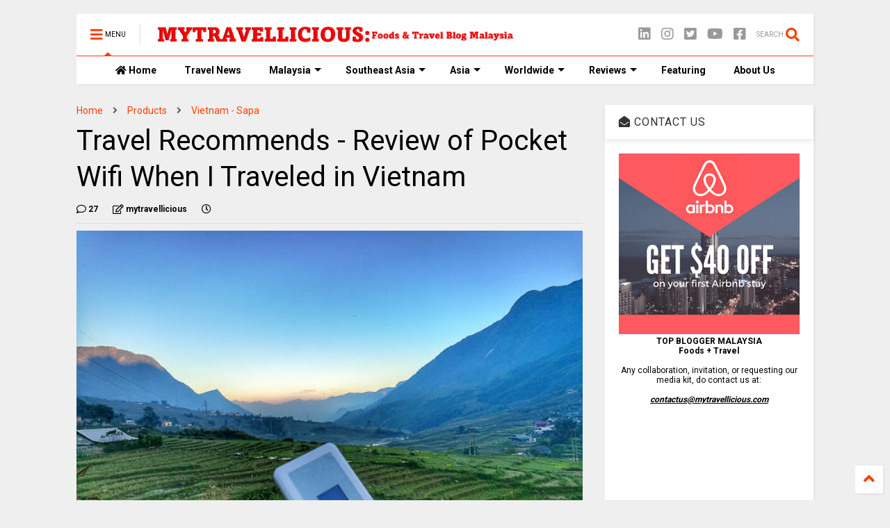

--- FILE ---
content_type: text/html; charset=UTF-8
request_url: https://www.mytravellicious.com/2016/12/travel-recommends-review-of-pocket-wifi.html
body_size: 143608
content:
<!DOCTYPE html>
<html class='v2' dir='ltr' lang='en' xmlns='http://www.w3.org/1999/xhtml' xmlns:b='http://www.google.com/2005/gml/b' xmlns:data='http://www.google.com/2005/gml/data' xmlns:expr='http://www.google.com/2005/gml/expr'>
<!--
  <script type='text/javascript'>(function(s,v){var svS=s.createElement("script");svS.type='text/javascript';svS.async=true;svS.src="https://tracker.sushivid.com/analytics.js";svS.id="sv_id"; svS.setAttribute('sv_id', "SVB76bb887a-668b-4d81-8a89-9649d962c4051651239578479");var sv0=document.getElementsByTagName('script')[0];sv0.parentNode.insertBefore(svS,sv0);})(document);</script>
<head>
<link href='https://www.blogger.com/static/v1/widgets/4128112664-css_bundle_v2.css' rel='stylesheet' type='text/css'/>

-->
<head>
<link as='style' href='https://use.fontawesome.com/releases/v5.10.0/css/all.css' onload='this.onload=null;this.rel=&#39;stylesheet&#39;' rel='preload'/>
<noscript><link href='https://use.fontawesome.com/releases/v5.10.0/css/all.css' rel='stylesheet'/></noscript>
<link as='style' href='https://use.fontawesome.com/releases/v5.10.0/css/v4-shims.css' onload='this.onload=null;this.rel=&#39;stylesheet&#39;' rel='preload'/>
<noscript><link href='https://use.fontawesome.com/releases/v5.10.0/css/v4-shims.css' rel='stylesheet'/></noscript>
<link href='//1.bp.blogspot.com' rel='dns-prefetch'/><link href='//28.2bp.blogspot.com' rel='dns-prefetch'/><link href='//3.bp.blogspot.com' rel='dns-prefetch'/><link href='//4.bp.blogspot.com' rel='dns-prefetch'/><link href='//www.blogger.com' rel='dns-prefetch'/><link href='//maxcdn.bootstrapcdn.com' rel='dns-prefetch'/><link href='//fonts.googleapis.com' rel='dns-prefetch'/><link href='//use.fontawesome.com' rel='dns-prefetch'/><link href='//ajax.googleapis.com' rel='dns-prefetch'/><link href='//resources.blogblog.com' rel='dns-prefetch'/><link href='//www.facebook.com' rel='dns-prefetch'/><link href='//plus.google.com' rel='dns-prefetch'/><link href='//twitter.com' rel='dns-prefetch'/><link href='//www.youtube.com' rel='dns-prefetch'/><link href='//feedburner.google.com' rel='dns-prefetch'/><link href='//www.pinterest.com' rel='dns-prefetch'/><link href='//www.linkedin.com' rel='dns-prefetch'/><link href='//www.behance.net' rel='dns-prefetch'/><link href='//feeds.feedburner.com' rel='dns-prefetch'/><link href='//github.com' rel='dns-prefetch'/><link href='//player.vimeo.com' rel='dns-prefetch'/><link href='//platform.twitter.com' rel='dns-prefetch'/><link href='//apis.google.com' rel='dns-prefetch'/><link href='//connect.facebook.net' rel='dns-prefetch'/><link href='//cdnjs.cloudflare.com' rel='dns-prefetch'/><link href='//www.google-analytics.com' rel='dns-prefetch'/><link href='//pagead2.googlesyndication.com' rel='dns-prefetch'/><link href='//googleads.g.doubleclick.net' rel='dns-prefetch'/><link href='//www.gstatic.com' rel='dns-prefetch'/><link href='//www.googletagservices.com' rel='dns-prefetch'/><link href='//static.xx.fbcdn.net' rel='dns-prefetch'/><link href='//tpc.googlesyndication.com' rel='dns-prefetch'/><link href='//syndication.twitter.com' rel='dns-prefetch'/><link href='//w.sharethis.com' rel='dns-prefetch'/><link href='//edge.sharethis.com' rel='dns-prefetch'/><link href='//t.sharethis.com' rel='dns-prefetch'/><link href='//x.disq.us' rel='dns-prefetch'/><link href='//s7.addthis.com' rel='dns-prefetch'/>
<meta charset='utf-8'/>
<meta content='width=device-width,initial-scale=1.0,minimum-scale=1.0' name='viewport'/>
<script async='async' src='https://ajax.googleapis.com/ajax/libs/jquery/2.2.4/jquery.min.js' type='text/javascript'></script>
<meta content='text/html; charset=UTF-8' http-equiv='Content-Type'/>
<meta content='blogger' name='generator'/>
<link href='https://www.mytravellicious.com/favicon.ico' rel='icon' type='image/x-icon'/>
<link href='https://www.mytravellicious.com/2016/12/travel-recommends-review-of-pocket-wifi.html' rel='canonical'/>
<link rel="alternate" type="application/atom+xml" title="MYTRAVELLICIOUS - Foods &amp; Travel Blog Malaysia - Atom" href="https://www.mytravellicious.com/feeds/posts/default" />
<link rel="alternate" type="application/rss+xml" title="MYTRAVELLICIOUS - Foods &amp; Travel Blog Malaysia - RSS" href="https://www.mytravellicious.com/feeds/posts/default?alt=rss" />
<link rel="service.post" type="application/atom+xml" title="MYTRAVELLICIOUS - Foods &amp; Travel Blog Malaysia - Atom" href="https://www.blogger.com/feeds/2687973012188888011/posts/default" />

<link rel="alternate" type="application/atom+xml" title="MYTRAVELLICIOUS - Foods &amp; Travel Blog Malaysia - Atom" href="https://www.mytravellicious.com/feeds/3145720318352861443/comments/default" />
<!--Can't find substitution for tag [blog.ieCssRetrofitLinks]-->
<link href='https://blogger.googleusercontent.com/img/b/R29vZ2xl/AVvXsEgcFk9e53vk-cjEa0x0EwbFR-OtWU7gVgcsbt7WfAHvuY7VWUyMjGECnafqymq7JAPvjd7xRdjtF7unFtwMGLX1kkZ6TCNETaDsn8EPdR903ON8oPs0zhMm-teZtPrDloz3Fu-1yASQwew/s640/travel+recommends+pocket+wifi+vietnam+mytravellicious+%25282%2529.jpg' rel='image_src'/>
<meta content='https://www.mytravellicious.com/2016/12/travel-recommends-review-of-pocket-wifi.html' property='og:url'/>
<meta content='Travel Recommends - Review of Pocket Wifi When I Traveled in Vietnam' property='og:title'/>
<meta content='Travel Deliciously with Malaysia Food+Travel Blog' property='og:description'/>
<meta content='https://blogger.googleusercontent.com/img/b/R29vZ2xl/AVvXsEgcFk9e53vk-cjEa0x0EwbFR-OtWU7gVgcsbt7WfAHvuY7VWUyMjGECnafqymq7JAPvjd7xRdjtF7unFtwMGLX1kkZ6TCNETaDsn8EPdR903ON8oPs0zhMm-teZtPrDloz3Fu-1yASQwew/w1200-h630-p-k-no-nu/travel+recommends+pocket+wifi+vietnam+mytravellicious+%25282%2529.jpg' property='og:image'/>
<title>
Travel Recommends - Review of Pocket Wifi When I Traveled in Vietnam | MYTRAVELLICIOUS - Foods &amp; Travel Blog Malaysia
</title>
<meta content='article' property='og:type'/>
<meta content='https://blogger.googleusercontent.com/img/b/R29vZ2xl/AVvXsEgcFk9e53vk-cjEa0x0EwbFR-OtWU7gVgcsbt7WfAHvuY7VWUyMjGECnafqymq7JAPvjd7xRdjtF7unFtwMGLX1kkZ6TCNETaDsn8EPdR903ON8oPs0zhMm-teZtPrDloz3Fu-1yASQwew/w600-h315-p-k-no-nu/travel+recommends+pocket+wifi+vietnam+mytravellicious+%25282%2529.jpg' property='og:image'/>
<meta content='600' property='og:image:width'/>
<meta content='315' property='og:image:height'/>
<meta content='https://blogger.googleusercontent.com/img/b/R29vZ2xl/AVvXsEgcFk9e53vk-cjEa0x0EwbFR-OtWU7gVgcsbt7WfAHvuY7VWUyMjGECnafqymq7JAPvjd7xRdjtF7unFtwMGLX1kkZ6TCNETaDsn8EPdR903ON8oPs0zhMm-teZtPrDloz3Fu-1yASQwew/w1200-h630-p-k-no-nu/travel+recommends+pocket+wifi+vietnam+mytravellicious+%25282%2529.jpg' property='twitter:image'/>
<meta content='summary_large_image' name='twitter:card'/>
<link as='image' href='https://blogger.googleusercontent.com/img/b/R29vZ2xl/AVvXsEgcFk9e53vk-cjEa0x0EwbFR-OtWU7gVgcsbt7WfAHvuY7VWUyMjGECnafqymq7JAPvjd7xRdjtF7unFtwMGLX1kkZ6TCNETaDsn8EPdR903ON8oPs0zhMm-teZtPrDloz3Fu-1yASQwew/s640/travel+recommends+pocket+wifi+vietnam+mytravellicious+%25282%2529.jpg' rel='preload'/>
<meta content='MYTRAVELLICIOUS - Foods &amp; Travel Blog Malaysia' property='og:site_name'/>

<meta property='fb:app_id' content='403849583055028'/>


<script type='text/javascript'>var FACEBOOK_APP_ID = '403849583055028';</script>
<!--dis-bing-index-archive-pages-start-->
<style type='text/css'>@font-face{font-family:'Roboto';font-style:normal;font-weight:400;font-stretch:100%;font-display:swap;src:url(//fonts.gstatic.com/s/roboto/v50/KFO7CnqEu92Fr1ME7kSn66aGLdTylUAMa3GUBHMdazTgWw.woff2)format('woff2');unicode-range:U+0460-052F,U+1C80-1C8A,U+20B4,U+2DE0-2DFF,U+A640-A69F,U+FE2E-FE2F;}@font-face{font-family:'Roboto';font-style:normal;font-weight:400;font-stretch:100%;font-display:swap;src:url(//fonts.gstatic.com/s/roboto/v50/KFO7CnqEu92Fr1ME7kSn66aGLdTylUAMa3iUBHMdazTgWw.woff2)format('woff2');unicode-range:U+0301,U+0400-045F,U+0490-0491,U+04B0-04B1,U+2116;}@font-face{font-family:'Roboto';font-style:normal;font-weight:400;font-stretch:100%;font-display:swap;src:url(//fonts.gstatic.com/s/roboto/v50/KFO7CnqEu92Fr1ME7kSn66aGLdTylUAMa3CUBHMdazTgWw.woff2)format('woff2');unicode-range:U+1F00-1FFF;}@font-face{font-family:'Roboto';font-style:normal;font-weight:400;font-stretch:100%;font-display:swap;src:url(//fonts.gstatic.com/s/roboto/v50/KFO7CnqEu92Fr1ME7kSn66aGLdTylUAMa3-UBHMdazTgWw.woff2)format('woff2');unicode-range:U+0370-0377,U+037A-037F,U+0384-038A,U+038C,U+038E-03A1,U+03A3-03FF;}@font-face{font-family:'Roboto';font-style:normal;font-weight:400;font-stretch:100%;font-display:swap;src:url(//fonts.gstatic.com/s/roboto/v50/KFO7CnqEu92Fr1ME7kSn66aGLdTylUAMawCUBHMdazTgWw.woff2)format('woff2');unicode-range:U+0302-0303,U+0305,U+0307-0308,U+0310,U+0312,U+0315,U+031A,U+0326-0327,U+032C,U+032F-0330,U+0332-0333,U+0338,U+033A,U+0346,U+034D,U+0391-03A1,U+03A3-03A9,U+03B1-03C9,U+03D1,U+03D5-03D6,U+03F0-03F1,U+03F4-03F5,U+2016-2017,U+2034-2038,U+203C,U+2040,U+2043,U+2047,U+2050,U+2057,U+205F,U+2070-2071,U+2074-208E,U+2090-209C,U+20D0-20DC,U+20E1,U+20E5-20EF,U+2100-2112,U+2114-2115,U+2117-2121,U+2123-214F,U+2190,U+2192,U+2194-21AE,U+21B0-21E5,U+21F1-21F2,U+21F4-2211,U+2213-2214,U+2216-22FF,U+2308-230B,U+2310,U+2319,U+231C-2321,U+2336-237A,U+237C,U+2395,U+239B-23B7,U+23D0,U+23DC-23E1,U+2474-2475,U+25AF,U+25B3,U+25B7,U+25BD,U+25C1,U+25CA,U+25CC,U+25FB,U+266D-266F,U+27C0-27FF,U+2900-2AFF,U+2B0E-2B11,U+2B30-2B4C,U+2BFE,U+3030,U+FF5B,U+FF5D,U+1D400-1D7FF,U+1EE00-1EEFF;}@font-face{font-family:'Roboto';font-style:normal;font-weight:400;font-stretch:100%;font-display:swap;src:url(//fonts.gstatic.com/s/roboto/v50/KFO7CnqEu92Fr1ME7kSn66aGLdTylUAMaxKUBHMdazTgWw.woff2)format('woff2');unicode-range:U+0001-000C,U+000E-001F,U+007F-009F,U+20DD-20E0,U+20E2-20E4,U+2150-218F,U+2190,U+2192,U+2194-2199,U+21AF,U+21E6-21F0,U+21F3,U+2218-2219,U+2299,U+22C4-22C6,U+2300-243F,U+2440-244A,U+2460-24FF,U+25A0-27BF,U+2800-28FF,U+2921-2922,U+2981,U+29BF,U+29EB,U+2B00-2BFF,U+4DC0-4DFF,U+FFF9-FFFB,U+10140-1018E,U+10190-1019C,U+101A0,U+101D0-101FD,U+102E0-102FB,U+10E60-10E7E,U+1D2C0-1D2D3,U+1D2E0-1D37F,U+1F000-1F0FF,U+1F100-1F1AD,U+1F1E6-1F1FF,U+1F30D-1F30F,U+1F315,U+1F31C,U+1F31E,U+1F320-1F32C,U+1F336,U+1F378,U+1F37D,U+1F382,U+1F393-1F39F,U+1F3A7-1F3A8,U+1F3AC-1F3AF,U+1F3C2,U+1F3C4-1F3C6,U+1F3CA-1F3CE,U+1F3D4-1F3E0,U+1F3ED,U+1F3F1-1F3F3,U+1F3F5-1F3F7,U+1F408,U+1F415,U+1F41F,U+1F426,U+1F43F,U+1F441-1F442,U+1F444,U+1F446-1F449,U+1F44C-1F44E,U+1F453,U+1F46A,U+1F47D,U+1F4A3,U+1F4B0,U+1F4B3,U+1F4B9,U+1F4BB,U+1F4BF,U+1F4C8-1F4CB,U+1F4D6,U+1F4DA,U+1F4DF,U+1F4E3-1F4E6,U+1F4EA-1F4ED,U+1F4F7,U+1F4F9-1F4FB,U+1F4FD-1F4FE,U+1F503,U+1F507-1F50B,U+1F50D,U+1F512-1F513,U+1F53E-1F54A,U+1F54F-1F5FA,U+1F610,U+1F650-1F67F,U+1F687,U+1F68D,U+1F691,U+1F694,U+1F698,U+1F6AD,U+1F6B2,U+1F6B9-1F6BA,U+1F6BC,U+1F6C6-1F6CF,U+1F6D3-1F6D7,U+1F6E0-1F6EA,U+1F6F0-1F6F3,U+1F6F7-1F6FC,U+1F700-1F7FF,U+1F800-1F80B,U+1F810-1F847,U+1F850-1F859,U+1F860-1F887,U+1F890-1F8AD,U+1F8B0-1F8BB,U+1F8C0-1F8C1,U+1F900-1F90B,U+1F93B,U+1F946,U+1F984,U+1F996,U+1F9E9,U+1FA00-1FA6F,U+1FA70-1FA7C,U+1FA80-1FA89,U+1FA8F-1FAC6,U+1FACE-1FADC,U+1FADF-1FAE9,U+1FAF0-1FAF8,U+1FB00-1FBFF;}@font-face{font-family:'Roboto';font-style:normal;font-weight:400;font-stretch:100%;font-display:swap;src:url(//fonts.gstatic.com/s/roboto/v50/KFO7CnqEu92Fr1ME7kSn66aGLdTylUAMa3OUBHMdazTgWw.woff2)format('woff2');unicode-range:U+0102-0103,U+0110-0111,U+0128-0129,U+0168-0169,U+01A0-01A1,U+01AF-01B0,U+0300-0301,U+0303-0304,U+0308-0309,U+0323,U+0329,U+1EA0-1EF9,U+20AB;}@font-face{font-family:'Roboto';font-style:normal;font-weight:400;font-stretch:100%;font-display:swap;src:url(//fonts.gstatic.com/s/roboto/v50/KFO7CnqEu92Fr1ME7kSn66aGLdTylUAMa3KUBHMdazTgWw.woff2)format('woff2');unicode-range:U+0100-02BA,U+02BD-02C5,U+02C7-02CC,U+02CE-02D7,U+02DD-02FF,U+0304,U+0308,U+0329,U+1D00-1DBF,U+1E00-1E9F,U+1EF2-1EFF,U+2020,U+20A0-20AB,U+20AD-20C0,U+2113,U+2C60-2C7F,U+A720-A7FF;}@font-face{font-family:'Roboto';font-style:normal;font-weight:400;font-stretch:100%;font-display:swap;src:url(//fonts.gstatic.com/s/roboto/v50/KFO7CnqEu92Fr1ME7kSn66aGLdTylUAMa3yUBHMdazQ.woff2)format('woff2');unicode-range:U+0000-00FF,U+0131,U+0152-0153,U+02BB-02BC,U+02C6,U+02DA,U+02DC,U+0304,U+0308,U+0329,U+2000-206F,U+20AC,U+2122,U+2191,U+2193,U+2212,U+2215,U+FEFF,U+FFFD;}@font-face{font-family:'Roboto';font-style:normal;font-weight:700;font-stretch:100%;font-display:swap;src:url(//fonts.gstatic.com/s/roboto/v50/KFO7CnqEu92Fr1ME7kSn66aGLdTylUAMa3GUBHMdazTgWw.woff2)format('woff2');unicode-range:U+0460-052F,U+1C80-1C8A,U+20B4,U+2DE0-2DFF,U+A640-A69F,U+FE2E-FE2F;}@font-face{font-family:'Roboto';font-style:normal;font-weight:700;font-stretch:100%;font-display:swap;src:url(//fonts.gstatic.com/s/roboto/v50/KFO7CnqEu92Fr1ME7kSn66aGLdTylUAMa3iUBHMdazTgWw.woff2)format('woff2');unicode-range:U+0301,U+0400-045F,U+0490-0491,U+04B0-04B1,U+2116;}@font-face{font-family:'Roboto';font-style:normal;font-weight:700;font-stretch:100%;font-display:swap;src:url(//fonts.gstatic.com/s/roboto/v50/KFO7CnqEu92Fr1ME7kSn66aGLdTylUAMa3CUBHMdazTgWw.woff2)format('woff2');unicode-range:U+1F00-1FFF;}@font-face{font-family:'Roboto';font-style:normal;font-weight:700;font-stretch:100%;font-display:swap;src:url(//fonts.gstatic.com/s/roboto/v50/KFO7CnqEu92Fr1ME7kSn66aGLdTylUAMa3-UBHMdazTgWw.woff2)format('woff2');unicode-range:U+0370-0377,U+037A-037F,U+0384-038A,U+038C,U+038E-03A1,U+03A3-03FF;}@font-face{font-family:'Roboto';font-style:normal;font-weight:700;font-stretch:100%;font-display:swap;src:url(//fonts.gstatic.com/s/roboto/v50/KFO7CnqEu92Fr1ME7kSn66aGLdTylUAMawCUBHMdazTgWw.woff2)format('woff2');unicode-range:U+0302-0303,U+0305,U+0307-0308,U+0310,U+0312,U+0315,U+031A,U+0326-0327,U+032C,U+032F-0330,U+0332-0333,U+0338,U+033A,U+0346,U+034D,U+0391-03A1,U+03A3-03A9,U+03B1-03C9,U+03D1,U+03D5-03D6,U+03F0-03F1,U+03F4-03F5,U+2016-2017,U+2034-2038,U+203C,U+2040,U+2043,U+2047,U+2050,U+2057,U+205F,U+2070-2071,U+2074-208E,U+2090-209C,U+20D0-20DC,U+20E1,U+20E5-20EF,U+2100-2112,U+2114-2115,U+2117-2121,U+2123-214F,U+2190,U+2192,U+2194-21AE,U+21B0-21E5,U+21F1-21F2,U+21F4-2211,U+2213-2214,U+2216-22FF,U+2308-230B,U+2310,U+2319,U+231C-2321,U+2336-237A,U+237C,U+2395,U+239B-23B7,U+23D0,U+23DC-23E1,U+2474-2475,U+25AF,U+25B3,U+25B7,U+25BD,U+25C1,U+25CA,U+25CC,U+25FB,U+266D-266F,U+27C0-27FF,U+2900-2AFF,U+2B0E-2B11,U+2B30-2B4C,U+2BFE,U+3030,U+FF5B,U+FF5D,U+1D400-1D7FF,U+1EE00-1EEFF;}@font-face{font-family:'Roboto';font-style:normal;font-weight:700;font-stretch:100%;font-display:swap;src:url(//fonts.gstatic.com/s/roboto/v50/KFO7CnqEu92Fr1ME7kSn66aGLdTylUAMaxKUBHMdazTgWw.woff2)format('woff2');unicode-range:U+0001-000C,U+000E-001F,U+007F-009F,U+20DD-20E0,U+20E2-20E4,U+2150-218F,U+2190,U+2192,U+2194-2199,U+21AF,U+21E6-21F0,U+21F3,U+2218-2219,U+2299,U+22C4-22C6,U+2300-243F,U+2440-244A,U+2460-24FF,U+25A0-27BF,U+2800-28FF,U+2921-2922,U+2981,U+29BF,U+29EB,U+2B00-2BFF,U+4DC0-4DFF,U+FFF9-FFFB,U+10140-1018E,U+10190-1019C,U+101A0,U+101D0-101FD,U+102E0-102FB,U+10E60-10E7E,U+1D2C0-1D2D3,U+1D2E0-1D37F,U+1F000-1F0FF,U+1F100-1F1AD,U+1F1E6-1F1FF,U+1F30D-1F30F,U+1F315,U+1F31C,U+1F31E,U+1F320-1F32C,U+1F336,U+1F378,U+1F37D,U+1F382,U+1F393-1F39F,U+1F3A7-1F3A8,U+1F3AC-1F3AF,U+1F3C2,U+1F3C4-1F3C6,U+1F3CA-1F3CE,U+1F3D4-1F3E0,U+1F3ED,U+1F3F1-1F3F3,U+1F3F5-1F3F7,U+1F408,U+1F415,U+1F41F,U+1F426,U+1F43F,U+1F441-1F442,U+1F444,U+1F446-1F449,U+1F44C-1F44E,U+1F453,U+1F46A,U+1F47D,U+1F4A3,U+1F4B0,U+1F4B3,U+1F4B9,U+1F4BB,U+1F4BF,U+1F4C8-1F4CB,U+1F4D6,U+1F4DA,U+1F4DF,U+1F4E3-1F4E6,U+1F4EA-1F4ED,U+1F4F7,U+1F4F9-1F4FB,U+1F4FD-1F4FE,U+1F503,U+1F507-1F50B,U+1F50D,U+1F512-1F513,U+1F53E-1F54A,U+1F54F-1F5FA,U+1F610,U+1F650-1F67F,U+1F687,U+1F68D,U+1F691,U+1F694,U+1F698,U+1F6AD,U+1F6B2,U+1F6B9-1F6BA,U+1F6BC,U+1F6C6-1F6CF,U+1F6D3-1F6D7,U+1F6E0-1F6EA,U+1F6F0-1F6F3,U+1F6F7-1F6FC,U+1F700-1F7FF,U+1F800-1F80B,U+1F810-1F847,U+1F850-1F859,U+1F860-1F887,U+1F890-1F8AD,U+1F8B0-1F8BB,U+1F8C0-1F8C1,U+1F900-1F90B,U+1F93B,U+1F946,U+1F984,U+1F996,U+1F9E9,U+1FA00-1FA6F,U+1FA70-1FA7C,U+1FA80-1FA89,U+1FA8F-1FAC6,U+1FACE-1FADC,U+1FADF-1FAE9,U+1FAF0-1FAF8,U+1FB00-1FBFF;}@font-face{font-family:'Roboto';font-style:normal;font-weight:700;font-stretch:100%;font-display:swap;src:url(//fonts.gstatic.com/s/roboto/v50/KFO7CnqEu92Fr1ME7kSn66aGLdTylUAMa3OUBHMdazTgWw.woff2)format('woff2');unicode-range:U+0102-0103,U+0110-0111,U+0128-0129,U+0168-0169,U+01A0-01A1,U+01AF-01B0,U+0300-0301,U+0303-0304,U+0308-0309,U+0323,U+0329,U+1EA0-1EF9,U+20AB;}@font-face{font-family:'Roboto';font-style:normal;font-weight:700;font-stretch:100%;font-display:swap;src:url(//fonts.gstatic.com/s/roboto/v50/KFO7CnqEu92Fr1ME7kSn66aGLdTylUAMa3KUBHMdazTgWw.woff2)format('woff2');unicode-range:U+0100-02BA,U+02BD-02C5,U+02C7-02CC,U+02CE-02D7,U+02DD-02FF,U+0304,U+0308,U+0329,U+1D00-1DBF,U+1E00-1E9F,U+1EF2-1EFF,U+2020,U+20A0-20AB,U+20AD-20C0,U+2113,U+2C60-2C7F,U+A720-A7FF;}@font-face{font-family:'Roboto';font-style:normal;font-weight:700;font-stretch:100%;font-display:swap;src:url(//fonts.gstatic.com/s/roboto/v50/KFO7CnqEu92Fr1ME7kSn66aGLdTylUAMa3yUBHMdazQ.woff2)format('woff2');unicode-range:U+0000-00FF,U+0131,U+0152-0153,U+02BB-02BC,U+02C6,U+02DA,U+02DC,U+0304,U+0308,U+0329,U+2000-206F,U+20AC,U+2122,U+2191,U+2193,U+2212,U+2215,U+FEFF,U+FFFD;}</style>
<style id='page-skin-1' type='text/css'><!--
/*
-----------------------------------------------------------------------------
Template Name: MagOne
Template URI: https://sneeit.com/magone-multi-purpose-blogger-magazine-template/
Author: Tien Nguyen
Author URI: https://sneeit.com
Description: MagOne - Responsive Newspaper and Magazine Blogger Template
Version: 6.9.52
-----------------------------------------------------------------------------
----------------------------------------------------------------------------- */
/* Variable definitions
=======================
<Variable name="keycolor" description="Main Color" type="color" default="#FF3D00"/>
<Group description="Site" selector="body">
<Variable name="body.font" description="Font" type="font" default="normal normal 12px 'Roboto', sans-serif"/>
<Variable name="body.text.color" description="Text Color" type="color" default="#000000"/>
</Group>
<Group description="Backgrounds" selector="body">
<Variable name="body.background.color" description="Body Background" type="color" default="#efefef"/>
<Variable name="content.background.color" description="Entire Blog Background" type="color" default="#efefef"/>
<Variable name="header.background.color" description="Header Background" type="color" default="#ffffff"/>
</Group>
<Group description="Menu" selector="#PageList1">
<Variable name="menufont" description="Menu Main Items Font" type="font" default="normal bold 14px 'Roboto', sans-serif"/>
<Variable name="menucolor" description="Menu Main Items Color" type="color" default="#000000"/>
<Variable name="menucolorhover" description="Menu Main Items Hover Color" type="color" default="#777777"/>
<Variable name="menubackground" description="Menu Main Items Background" type="color" default="#ffffff"/>
<Variable name="menubackgroundhover" description="Menu Main Items Hover Background" type="color" default="#ffffff"/>
<Variable name="menusubcolor" description="Menu Sub Items Color" type="color" default="#cccccc"/>
<Variable name="menusubcolorhover" description="Menu Sub Items Hover Color" type="color" default="#ffffff"/>
<Variable name="menusubbackground" description="Menu Sub Items Background" type="color" default="#333333"/>
<Variable name="menucurcolor" description="Selected Menu Main Item Color" type="color" default="#FFFFFF"/>
<Variable name="menucurbackground" description="Selected Menu Main Item Background" type="color" default="#FF3D00"/>
</Group>
<Group description="Links" selector="body">
<Variable name="link.color" description="Link Color" type="color" default="#ff3d00"/>
<Variable name="link.visited.color" description="Visited Color" type="color" default="#EA3A00"/>
<Variable name="link.hover.color" description="Hover Color" type="color" default="#FF4D11"/>
</Group>
<Group description="Widgets - Gadgets" selector="#primary .widget">
<Variable name="blockitembghv" description="Background of Items in Blocks when Hover" type="color" default="#000000"/>
<Variable name="feedwid.title.font" description="Article Widgets Title" type="font" default="normal bold 23px 'Roboto', sans-serif"/>
<Variable name="sidewid.title.font" description="Right Sidebar Widgets Title" type="font" default="normal normal 16px 'Roboto', sans-serif"/>
</Group>
<Group description="Post" selector="h1.post-title">
<Variable name="post.title.font" description="Post Title" type="font" default="normal normal 40px 'Roboto', sans-serif"/>
<Variable name="post.body.font" description="Post Body" type="font" default="normal normal 16px 'Roboto', sans-serif"/>
</Group>
<Group description="Slider" selector=".widget.slider">
<Variable name="slider.title.font" description="Slider Item Title" type="font" default="normal 400 30px 'Roboto', sans-serif"/>
</Group>
<Variable name="body.background" description="Body Background" type="background"
color="#efefef" default="$(color) none repeat scroll top left"/>
<Variable name="body.background.override" description="Body Background Override" type="string" default=""/>
<Variable name="body.background.gradient.cap" description="Body Gradient Cap" type="url"
default="url(//www.blogblog.com/1kt/simple/gradients_light.png)"/>
<Variable name="body.background.gradient.tile" description="Body Gradient Tile" type="url"
default="url(//www.blogblog.com/1kt/simple/body_gradient_tile_light.png)"/>
*/
/*Variable Apply Here*/
body {font: normal normal 12px 'Roboto', sans-serif;color: #000000;background: #efefef none repeat scroll top left;}
a:link {text-decoration:none;color: #ff3d00;}
a:visited {text-decoration:none;color: #ea3a00;}
a:hover {color: #ff4d11;}
.color {color: #ff3d00;}
.border {border-color: #ff3d00;}
.bg {background-color: #ff3d00;}
.header-bg {background-color:#ffffff;}
.wrapper {background-color:#efefef;max-width: 100%;margin: auto;opacity: 0}
.wrapper.preview {opacity: 1}
.post-body {font: normal normal 16px 'Roboto', sans-serif;}
.main-menu {border-top: 1px solid #ff3d00;}
.main-menu ul.sub-menu li:hover > a {border-left: 2px solid #ff3d00o;}
.main-menu .menu-item-mega > .menu-item-inner > .sub-menu > li li:hover a {border-left: 1px solid #ff3d00;}
.main-menu ul.sub-menu li:hover > a,
.main-menu .menu-item-mega > .menu-item-inner > .sub-menu,
.main-menu .menu-item-mega > .menu-item-inner > .sub-menu > li li:hover a {border-color: #ff3d00!important;}
.header-social-icons ul li a:hover {color: #ff3d00;}
.feed-widget-header .widget-title {font: normal bold 23px 'Roboto', sans-serif;}
.slider-item .item-readmore:hover {background: #ff3d00}
.owl-dot.active {background: #ff3d00;}
#main-sidebar .widget > h2, #main-sidebar .feed-widget-header, #main-sidebar .feed-widget-header h2 {font: normal normal 16px 'Roboto', sans-serif;}
#main-sidebar .widget.FollowByEmail .follow-by-email-submit {background: #ff3d00;}
#footer .widget.social_icons li a:hover {color: #ff3d00;}
#footer .FollowByEmail .follow-by-email-submit {background: #ff3d00;}
a.comments-title.active {border-bottom: 2px solid #efefef!important;}
h1.post-title {font: normal normal 40px 'Roboto', sans-serif;}
.feed.widget .feed-widget-header {border-color: #ff3d00;}
.feed.widget.box-title h2.widget-title {background: #ff3d00;}
.social_counter {color: #ff3d00}
.social_counter .button {background: #ff3d00}
.main-menu {background: #ffffff;}
.main-menu ul.menu > li > a {color: #000000;font: normal bold 14px 'Roboto', sans-serif;}
.main-menu ul.menu > li:hover > a {color: #777777;background: #ffffff;}
.main-menu ul.sub-menu,
.main-menu .menu-item-mega-label .menu-item-inner {	background: #333333; }
.main-menu ul.sub-menu a { color: #cccccc; }
.main-menu ul.sub-menu li:hover > a { color: #ffffff; }
.main-menu ul.menu > li.menu-item-current > a {background: #ff3d00; color: #ffffff!important;}
.feed.widget .thumbnail { background: #000000!important; }
.mobile-menu .menu { border-top: 1px solid #ff3d00; }
.slider-item .item-title {font:normal 400 30px 'Roboto', sans-serif}
form a[class*="button"], form button[class*="button"], form input[class*="button"], form input[type="submit"]{background:#ff3d00!important}
/*MAIN LAYOUT*/
.main-loader {
position: fixed;
width: 100%;
height: 100%;
}
.main-loader .inner {
position: absolute;
width: 100%;
height: 1px;
text-align: center;
top: 35%;
}
.wrapper {
padding: 20px 20px 30px 20px;
max-width: 100%;
width: /*-var-wrapper-width-start*/1100px/*-var-wrapper-width-end*/;
box-sizing: border-box;
}
#content {
float: left;
/*-var-content-width-start-*/width: 68.68%;/*-var-content-width-end-*/
}
#main-sidebar {
float: right;
/*-var-sidebar-width-start-*/width: 28.31%;/*-var-sidebar-width-end-*/
}
/* - sticky sidebar */
#sidebar {
padding-top: 0.1px; /* to prevent margin of widget collapse sidebar height */
}
#sidebar.fix-top {
position: fixed;
top: 0!important;
bottom: auto!important;
}
#sidebar.fix-bot {
position: fixed;
top: auto!important;
bottom: 0!important;
}
#sidebar.abs-stay {
position: absolute;
bottom: auto!important;
left: auto!important;
right: 0!important;
}
#sidebar.abs-bot {
position: absolute;
top: auto!important;
bottom: 0!important;
left: auto!important;
right: 0!important;
}
/*amp*/
amp-img, amp-youtube, amp-iframe, noscript.amp {
display: none!important;
}
.fab {font-family: "Font Awesome 5 Brands"!important;}

--></style>
<style id='main-css' type='text/css'>
*{word-wrap:break-word!important}body{position:relative;margin:0;padding:0;overflow-x:hidden;width:auto}a{cursor:pointer}a img{border:none}.section,.widget{margin:0;padding:0}.widget{opacity:0}.widget#Blog1{opacity:1!important}.item-control{display:none}.clear{display:block;clear:both;float:none}.inb{display:-moz-inline-stack;display:inline-block}.table{display:table;width:100%}.tr{display:table-row;width:100%}.td{display:table-cell;vertical-align:middle}.wide{margin:auto;width:100%;max-width:100%}img,iframe,object,ins{max-width:100%!important}img{height:auto}.hide,#admin-section,.hidden{display:none}.natural-thumbnail,.item-thumbnail{overflow:hidden;display:block;z-index:9;width:100%;position:relative}.item-thumbnail .item-thumbnail-resize-portrait{display:block;width:100%;height:1100%;margin-top:-500%;vertical-align:middle}.item-thumbnail .item-thumbnail-resize-landscape{display:block;width:1100%;height:100%;margin-left:-500%;text-align:center}.item-thumbnail img{position:relative;display:inline-block!important;height:auto;width:auto;max-width:9999px;max-height:9999px;padding:0!important;*display:block;zoom:1}.item-thumbnail .item-thumbnail-resize-portrait img{height:auto!important;width:100%!important;position:absolute;top:0;bottom:0;left:0;right:0;margin:auto}.item-thumbnail .item-thumbnail-resize-landscape img{height:100%!important;width:auto!important}.natural-thumbnail img{display:block;height:auto;width:100%}.blogger-clickTrap{display:none}.widget>h2{display:none}.post-body h2,.post-body h3,.post-body h4{margin:1em 0 .5em 0}.widget .post-body ul,.widget .post-body ol{margin:.5em 0 1.5em 0}span.widget-item-control{position:absolute;right:0;bottom:0}.post-body{font-weight:400;line-height:1.5em;padding:5px 0 0 0;width:auto}.post-body b{font-weight:700}.post-body iframe[src*="youtube"],.post-body iframe.YOUTUBE-iframe-video{display:block;width:100%;margin:0 0 10px 0}.PopularPosts .item-thumbnail{float:none;margin:0}.shad,.shadow,.shd,.sd{-webkit-box-shadow:2px 2px 3px rgba(0,0,0,.05);-o-box-shadow:2px 2px 3px rgba(0,0,0,.05);-ms-box-shadow:2px 2px 3px rgba(0,0,0,.05);box-shadow:2px 2px 3px rgba(0,0,0,.05)}.circle,.cir{-o-border-radius:100%;-ms-border-radius:100%;-webkit-border-radius:100%;border-radius:100%}.rad2{-o-border-radius:2px;-ms-border-radius:2px;-webkit-border-radius:2px;border-radius:2px}.owl-carousel .owl-animated-in{z-index:0}.owl-carousel .owl-animated-out{z-index:1}.owl-carousel{display:none;width:100%;-webkit-tap-highlight-color:transparent;position:relative;z-index:1}.owl-carousel .owl-stage{position:relative;-ms-touch-action:pan-Y}.owl-carousel .owl-stage:after{content:".";display:block;clear:both;visibility:hidden;line-height:0;height:0}.owl-carousel .owl-stage-outer{position:relative;overflow:hidden;-webkit-transform:translate3d(0,0,0)}.owl-carousel .owl-controls .owl-dot,.owl-carousel .owl-controls .owl-nav .owl-next,.owl-carousel .owl-controls .owl-nav .owl-prev{cursor:pointer;cursor:hand;-webkit-user-select:none;-khtml-user-select:none;-moz-user-select:none;-ms-user-select:none;user-select:none}.owl-carousel.owl-loaded{display:block}.owl-carousel.owl-loading{opacity:0;display:block}.owl-carousel.owl-hidden{opacity:0}.owl-carousel .owl-refresh .owl-item{display:none}.owl-carousel .owl-item{position:relative;min-height:1px;float:left;-webkit-backface-visibility:hidden;-webkit-tap-highlight-color:transparent;-webkit-touch-callout:none;-webkit-user-select:none;-moz-user-select:none;-ms-user-select:none;user-select:none}.owl-carousel .owl-item img{display:block;width:100%;-webkit-transform-style:preserve-3d}.owl-carousel.owl-text-select-on .owl-item{-webkit-user-select:auto;-moz-user-select:auto;-ms-user-select:auto;user-select:auto}.owl-carousel .owl-grab{cursor:move;cursor:-webkit-grab;cursor:-o-grab;cursor:-ms-grab;cursor:grab}.no-js .owl-carousel{display:block}.owl-carousel .owl-item img{transform-style:preserve-3d}.owl-carousel .owl-video-wrapper{position:relative;height:100%;background:#000}.owl-carousel .owl-video-playing .owl-video-play-icon,.owl-carousel .owl-video-playing .owl-video-tn{display:none}.owl-carousel .owl-video-frame{position:relative;z-index:1}.loader:before,.loader:after,.loader{border-radius:50%;width:2.5em;height:2.5em;-webkit-animation-fill-mode:both;animation-fill-mode:both;-webkit-animation:loading_dots 1.8s infinite ease-in-out;animation:loading_dots 1.8s infinite ease-in-out}.loader{font-size:10px;margin:80px auto;position:relative;text-indent:-9999em;-webkit-transform:translateZ(0);-ms-transform:translateZ(0);transform:translateZ(0);-webkit-animation-delay:-0.16s;animation-delay:-0.16s}.loader:before{left:-3.5em;-webkit-animation-delay:-0.32s;animation-delay:-0.32s}.loader:after{left:3.5em}.loader:before,.loader:after{content:'';position:absolute;top:0}@-webkit-keyframes loading_dots{0%,80%,100%{box-shadow:0 2.5em 0 -1.3em rgba(125,125,125,.5)}40%{box-shadow:0 2.5em 0 0 rgba(125,125,125,.5)}}@keyframes loading_dots{0%,80%,100%{box-shadow:0 2.5em 0 -1.3em rgba(125,125,125,.5)}40%{box-shadow:0 2.5em 0 0 rgba(125,125,125,.5)}}.white{background:#fff}#header{position:relative;z-index:99}#header-section{position:relative;z-index:999}#header-wide .widget{margin:30px 0 0 0}#Header1{height:60px;overflow:hidden;position:relative;margin:0}.main-menu-toggle{float:left;-webkit-user-select:none;-moz-user-select:none;-ms-user-select:none;-o-user-select:none;user-select:none}#search-toggle{float:right}.header-button{display:block;height:60px;line-height:60px}.header-button .inner{line-height:20px;padding:20px 20px 0 0;display:block}.main-menu-toggle .inner{padding-left:20px}.header-button .inner>span{color:#999;font-size:10px;line-height:20px;vertical-align:text-bottom}.header-button:hover .inner span,.header-button.active .inner span{color:#000}.header-button .inner i.fa{font-size:20px;line-height:20px}#header .toggle-button .arrow{width:0;height:0;border-left:5px solid transparent;border-right:5px solid transparent;border-bottom-width:5px;border-bottom-style:solid;position:absolute;left:40px;bottom:0;display:none}#header .toggle-button.active .arrow{display:block}.blog-title{float:left;font-size:26px;font-weight:400;border-left:1px solid #ddd;height:30px;line-height:30px;margin:15px 20px 0 0;padding:0 0 0 20px;max-width:50%;overflow:hidden;position:relative}.blog-title img{width:auto!important;height:auto!important;max-height:30px!important}.top-page-wrapper .widget *{max-width:100%}#top-page .widget.HTML{max-height:90px;overflow:hidden;position:relative;width:728px}.top-page-wrapper.auto-height .widget *{max-width:none}#top-page-logo .blog-title{float:none;text-align:left;margin:0;padding:0;border:none;max-width:100%;height:auto}#top-page-logo .blog-title img{max-height:none!important}.top-page-wrapper.auto-height{padding-bottom:10px}.top-page-wrapper.auto-height .section#top-page .widget{min-width:50%;float:right}#header-section .PageList,#header-section .LinkList{display:none}.main-menu{position:relative}.main-menu ul.menu>li.menu-item-current>a:hover,.solid-white .main-menu ul.menu>li>a:hover{opacity:.8}.main-menu .menu .arrow{width:0;height:0;border-left:5px solid transparent;border-right:5px solid transparent;border-top:5px solid;float:right;display:inline-block;margin:18px 0 0 5px}.main-menu .sub-menu .arrow{border-top:5px solid transparent;border-bottom:5px solid transparent;border-left:5px solid;margin:15px 0 0 10px;position:relative;top:1px}.main-menu .menu a{position:relative}.main-menu ul{margin:0;padding:0}.main-menu ul.menu li{display:block;font-size:14px;font-weight:300;padding:0}ul.menu li>span{display:none}.main-menu ul.sub-menu li a{font-weight:400}.main-menu ul.sub-menu li{position:relative;font-size:13px}.main-menu ul.menu li a{padding:0 20px;display:block;height:40px;line-height:40px;text-decoration:none}.main-menu ul.menu>li>a{position:relative}.main-menu ul.menu>li.menu-item-has-children>a{padding-right:30px}.main-menu ul.menu>li>a .arrow{position:absolute;top:-1px;right:15px}.main-menu ul.menu>li{float:left;height:40px;line-height:40px}.main-menu .menu-item-inner{visibility:hidden;opacity:0;transition:visibility 0s linear 0.3s,opacity 0.3s linear;-webkit-transition:visibility 0s linear 0.3s,opacity 0.3s linear;-moz-transition:visibility 0s linear 0.3s,opacity 0.3s linear;-o-transition:visibility 0s linear 0.3s,opacity 0.3s linear;-ms-transition:visibility 0s linear 0.3s,opacity 0.3s linear}.main-menu ul.sub-menu{min-width:180px;position:absolute;top:100%}.main-menu li:hover>.menu-item-inner{visibility:visible;opacity:1;transition-delay:0s;-webkit-transition-delay:0s;-moz-transition-delay:0s;-o-transition-delay:0s;-ms-transition-delay:0s}.main-menu ul.sub-menu li:hover a{background:rgba(0,0,0,.1);-webkit-transition:all 200ms ease-in-out;-moz-transition:all 200ms ease-in-out;-o-transition:all 200ms ease-in-out;transition:all 200ms ease-in-out}.main-menu ul.sub-menu a{min-height:40px;height:auto;padding-right:10px}.main-menu ul.sub-menu ul.sub-menu{top:0;left:100%}.main-menu li.menu-item-mega:hover .menu-item-inner{visibility:visible;opacity:1}.main-menu li.menu-item-mega .menu-item-inner .arrow{display:none}.main-menu .menu-item-mega>.menu-item-inner>.sub-menu{width:100%;left:0;padding:10px 0}.main-menu .menu-item-mega>.menu-item-inner>.sub-menu>li{float:left;width:25%}.main-menu .menu-item-mega>.menu-item-inner>.sub-menu>li>a{font-size:14px}.main-menu .menu-item-mega>.menu-item-inner>.sub-menu>li>.menu-item-inner{position:static;border-left:1px solid #3c3c3c;margin-left:20px}.main-menu .menu-item-mega .sub-menu .sub-menu{position:relative;left:0}.main-menu .menu-item-mega:hover .sub-menu a{background:none;border-left:none}.main-menu .menu-item-mega .sub-menu .sub-menu a{font-size:12px;margin-left:15px;padding:0}.main-menu .menu-item-mega>.menu-item-inner>.sub-menu>li li:hover a{padding-left:10px}.main-menu li.menu-item-mega-label:hover .menu-item-inner .menu-mega-content{position:relative;z-index:1;margin-top:-25px}.main-menu .menu-item-mega-label .menu-item-inner{position:absolute;left:0;width:100%;padding:20px 0 20px 0}.main-menu li.menu-item-mega-label.finished .menu-item-inner .menu-mega-content .item{float:left;width:22.5%;margin-right:2%}.main-menu li.menu-item-mega-label.finished .menu-item-inner .menu-mega-content .item.item-0{margin-left:2%}.main-menu li.menu-item-mega-label.finished .menu-item-inner .menu-mega-content{margin:0}.main-menu li.menu-item-mega-label.finished .menu-item-inner .menu-mega-content .item .item-thumbnail{height:160px;background:#000;padding:0}.main-menu li.menu-item-mega-label.finished .menu-item-inner .menu-mega-content .item .item-thumbnail:hover img{background:#000;opacity:.5;transition:opacity 0.3s linear;-webkit-transition:opacity 0.3s linear;-moz-transition:opacity 0.3s linear;-o-transition:opacity 0.3s linear;-ms-transition:opacity 0.3s linear}.main-menu li.menu-item-mega-label.finished .menu-item-inner .menu-mega-content .item .item-thumbnail i.fa{visibility:hidden;opacity:0;position:absolute;color:#fff;width:100%;text-align:center;top:40%;z-index:999;font-size:1000%}.main-menu li.menu-item-mega-label.finished .menu-item-inner .menu-mega-content .item .item-thumbnail:hover i.fa{visibility:visible;opacity:1;font-size:200%;transition:visibility 0.3s linear,font-size 0.3s linear,opacity 0.3s linear;-webkit-transition:visibility 0.3s linear,font-size 0.3s linear,opacity 0.3s linear;-moz-transition:visibility 0.3s linear,font-size 0.3s linear,opacity 0.3s linear;-o-transition:visibility 0.3s linear,font-size 0.3s linear,opacity 0.3s linear;-ms-transition:visibility 0.3s linear,font-size 0.3s linear,opacity 0.3s linear}.main-menu ul.menu li a.item-title{height:auto;line-height:1.5em;padding:0;margin:10px 0 0;color:#ccc;font-size:14px;font-weight:400}.main-menu ul.menu li a.item-title:hover{color:#fff}.main-menu ul.menu li.menu-item-mega-label.menu-item-has-children>.menu-item-inner>ul.sub-menu{float:left;width:20%;position:relative;border-top:none;padding:0;margin-top:-15px}.main-menu ul.menu li.menu-item-mega-label.menu-item-has-children>.menu-item-inner>ul.sub-menu>li{float:none;width:100%}.main-menu ul.menu li.menu-item-mega-label.menu-item-has-children>.menu-item-inner>ul.sub-menu .menu-item-inner{padding:0;width:auto}.main-menu ul.menu li.menu-item-mega-label.menu-item-has-children>.menu-item-inner .menu-mega-content{float:right;width:80%}.main-menu.main-menu-center>ul.menu>li{display:inline-block;float:none}.main-menu.main-menu-center>ul.menu{text-align:center}.main-menu.main-menu-center ul.sub-menu{text-align:left}.main-menu.main-menu-center li.menu-item-mega-label.finished .menu-item-inner .menu-mega-content .item .item-thumbnail i.fa{left:0}.main-menu.sticky-menu{position:fixed;left:0;top:0;width:100%;box-shadow:0 0 10px #ccc;border-bottom:1px solid #ddd}.main-menu.sticky-menu>ul.menu{margin:auto;position:relative}#header.sticky{position:fixed;left:0;top:0;width:100%;box-sizing:border-box}#header.sticky #Header1{height:50px;z-index:0}#header.sticky #header-section{border-bottom:1px solid #ddd;-webkit-box-shadow:2px 2px 3px rgba(0,0,0,.05);-o-box-shadow:2px 2px 3px rgba(0,0,0,.05);-ms-box-shadow:2px 2px 3px rgba(0,0,0,.05);box-shadow:2px 2px 3px rgba(0,0,0,.05);background:#fff}#header.sticky.mobile-menu-opened{overflow-y:scroll}#header.sticky.mobile-menu-opened .mobile-menu{padding-bottom:320px}#header.sticky .blog-title{float:none;margin:0;position:relative;z-index:0;padding:10px 50px;text-align:center;max-width:none;height:50px;line-height:30px;box-sizing:border-box}#header.sticky .header-social-icons{display:none}#header.sticky .mobile-menu .header-social-icons{display:block}#header.sticky #search-toggle{position:absolute;right:0;top:0;z-index:2;height:50px;line-height:50px}#header.sticky #main-menu-toggle-mobile{position:absolute;left:0;top:0;z-index:2;height:50px;line-height:50px}#header.sticky .header-button .inner{padding:15px 20px}#header.sticky .header-button .inner span{display:none}#header.sticky .mobile-menu{position:absolute;width:100%}#header.sticky.auto-height #header-section{top:-50px;background:none}#header.sticky .top-page-wrapper{background:#fff;padding:0}#header.sticky .top-bar{margin:0;position:absolute;right:0;top:0;z-index:9999;height:48px;width:60px;background:none;overflow:hidden;border-bottom:none!important}#header.sticky .top-bar .header-button .inner{line-height:18px}div.gsc-control-cse,.widget-content div[id*="BlogSearch"]{padding:10px;border:1px solid #ccc}table.gsc-search-box td{padding:0!important}.gsc-search-box input.gsc-input{padding:10px!important;box-shadow:none!important;margin:0!important}.gsc-search-box-tools .gsc-search-box td.gsc-input{display:block!important;padding:0!important}input.gsc-input,.gsc-input-box,.gsc-input-box-hover,.gsc-input-box-focus{border:none!important}.gsc-search-box-tools .gsc-search-box .gsc-input,table.gsc-search-box table,table.gsc-search-box{box-shadow:none!important}input.gsc-search-button,form.gsc-search-box,table.gsc-search-box{margin:0!important}form.gsc-search-box,table.gsc-search-box{width:100%}input.gsc-search-button{float:right}.search-form-wrapper{background:#000;background:rgba(0,0,0,.8);z-index:99;position:fixed;width:100%;height:100%;left:0;top:0;display:none}.search-form{position:absolute;width:100%;height:1px;left:0;top:40%;text-align:center}.search-form-label{position:absolute;bottom:100%;width:100%;display:block;left:0;color:#fff;font-size:40px;font-weight:400}.search-text,form input[type="text"].search-text{position:absolute;top:100%;width:50%;left:0;right:0;margin:20px auto 0 auto;background:none;border:none;border-bottom:1px dashed #ddd;font-size:60px;color:#fff;text-align:center;outline:none;min-width:300px}.search-form-overlay{position:absolute;width:100%;height:100%;top:0;left:0}.header-social-icons{float:right}.header-social-icons ul{padding:0;margin:0}.header-social-icons ul li{display:block;font-size:20px;margin:0 15px 0 0;height:55px;line-height:55px;float:right;padding:0}.header-social-icons ul li a{display:block;color:#999;margin:2px 0 0 0}#inner-primary{position:relative}#primary .widget{margin-top:30px}#content-section-2{position:relative}.feed-widget-header{position:relative}.feed-widget-header .widget-title{margin:0 10px 5px 0;float:left}.feed-widget-header .feed-widget-viewall{float:right;margin:5px 0 0 0}.feed.widget .item-title{line-height:1.3em;margin:0}.feed.widget .item-main{overflow:hidden;position:relative}.feed-widget-labels{float:left;margin:6px 0 0 0}.feed-widget-labels.listing{min-height:1.6em}.feed-widget-labels ul{padding:0;margin:0;border-radius:2px}.feed-widget-labels li{display:block;margin:0;padding:0}.feed-widget-labels a{color:#FFF;display:none;line-height:1;padding:2px 5px;white-space:nowrap;font-size:11px}.feed-widget-labels a:hover{opacity:.8}.feed-widget-labels a .down,.feed-widget-labels a .check{display:none}.feed-widget-labels a.active{display:block;background:none!important}.feed-widget-labels.listing a.active .check,.feed-widget-labels a.active .down{display:inline}.feed-widget-labels.listing a.active .down{display:none}.feed-widget-labels.listing ul{position:absolute;z-index:99}.feed.widget .item:hover img{opacity:.6}.feed.widget .meta-items{clear:both}.feed.widget .item-labels.bg{color:#fff;display:inline-block;padding:4px 5px 5px 5px;text-shadow:none;font-size:11px;margin:0 0 10px 0;line-height:1em}.feed.widget .item-labels.bg a{color:#fff}.feed.widget .item-labels a:hover,.feed.widget .item-readmore:hover{text-decoration:underline}.feed-widget-pagination{line-height:60px}a.feed-widget-pagination-button{background:#fff;padding:6px 10px;margin:0 12px 0 0;border:1px solid #fff;font-weight:700}a.feed-widget-pagination-button:hover{color:#fff;background:#333}a.feed-widget-pagination-button.active{background:#f0f0f0;border:1px solid #ccc;color:#000;-webkit-box-shadow:none;-o-box-shadow:none;-ms-box-shadow:none;box-shadow:none}span.feed-widget-pagination-separator{margin:0 15px 0 0}span.feed-widget-pagination-info{color:#666}.feed.widget .item-icon{position:absolute;top:0;left:0;width:100%;height:100%;background-color:rgba(0,0,0,.7);z-index:9;font-size:40px;opacity:0}.feed.widget .item:hover .item-icon{transition:opacity 0.3s linear;-webkit-transition:opacity 0.3s linear;-moz-transition:opacity 0.3s linear;-o-transition:opacity 0.3s linear;-ms-transition:opacity 0.3s linear;opacity:1}.feed.widget .item-icon .item-icon-inner{display:block;position:absolute;top:50%;width:100%;text-align:center;height:1em}.feed.widget .item-icon i.fa{display:block;line-height:1em;margin-top:-.5em;color:#fff;opacity:.6;font-size:60px}.feed.widget .item:hover .item-icon i.fa{transition:font-size 0.3s linear;-webkit-transition:font-size 0.3s linear;-moz-transition:font-size 0.3s linear;-o-transition:font-size 0.3s linear;-ms-transition:font-size 0.3s linear;font-size:40px}.feed.widget.under-title .feed-widget-header{border-bottom-width:1px;border-bottom-style:solid;margin:0 0 10px 0}.feed.widget.head-title .feed-widget-header{border-left-width:10px;border-left-style:solid;padding-left:7px}.feed.widget .thumbnail-overlay{display:block;position:absolute;width:100%;height:100%;top:0;opacity:.6;webkit-box-shadow:inset 0 0 50px rgba(0,0,0,.5);box-shadow:inset 0 0 50px rgba(0,0,0,.5)}.feed.widget .item:hover .thumbnail-overlay{opacity:.8}.feed.widget .item-content{z-index:10}.feed.widget .item-sub .item-title a{color:#000!important}.feed.widget .item-content.gradient{background:-webkit-linear-gradient(top,rgba(255,255,255,0) 0,rgba(0,0,0,.8) 100%);background:linear-gradient(to bottom,rgba(255,255,255,0) 0,rgba(0,0,0,.8) 100%);width:100%;box-sizing:border-box}.feed.widget.list .item{background:#fff;border-bottom:1px solid #ddd;-webkit-box-shadow:none!important;-o-box-shadow:none!important;-ms-box-shadow:none!important;box-shadow:none!important}#main-sidebar .feed.widget.list .item{padding-top:15px;border:none;border-top:1px solid #DDD;margin-top:15px}#main-sidebar .feed.widget.list .item-0{padding-top:0;border:none;margin-top:0}#main-sidebar .feed.widget.list .widget-content{padding:15px 20px}#main-sidebar .feed.widget.list .td{padding:0}#main-sidebar .feed.widget.list .td.item-readmore{text-align:right}.feed.widget.list .item-title{font-size:14px;font-weight:400;line-height:1.5em;word-break:break-all}.feed.widget.list .item-title a{color:#333;word-break:break-word}.feed.widget.list .meta-item-author{color:#000;font-weight:700}.feed.widget.list .meta-item-date{font-size:10px;font-style:italic;color:#999;text-transform:capitalize}.feed.widget.list .td{padding:12px 20px}.feed.widget.list .td.item-readmore{padding-left:0;font-size:30px;padding-right:0}.feed.widget.box-title h2.widget-title{padding:5px 7px;margin:0 7px 0 0;color:#fff;font-weight:400;font-size:16px}.feed.widget.box-title h2.widget-title a{color:#fff;line-height:1em;display:block}#main-sidebar .feed.widget.list .td{text-align:left}.feed.widget.ticker .widget-content{height:80px;background:#fff;position:relative;-ms-box-shadow:2px 2px 3px rgba(0,0,0,.05);-o-box-shadow:2px 2px 3px rgba(0,0,0,.05);-webkit-box-shadow:2px 2px 3px rgba(0,0,0,.05);box-shadow:2px 2px 3px rgba(0,0,0,.05)}#main-sidebar .feed.widget.ticker .widget-content{padding:0}.ticker-item{font-size:12px;padding:15px 30px 15px 15px}.ticker-item a.thumbnail{float:left;width:30%;height:50px}.ticker-item-content{right:0;width:65%;position:absolute;bottom:0;min-height:50px}.ticker-item-inner{position:relative;overflow:hidden;height:50px}.feed.widget.ticker .item-title a{color:#000;font-weight:400;font-size:12px;display:block;width:100%}.ticker-button-left{display:none}.ticker-button-right{right:0;position:absolute;bottom:25px;height:30px;line-height:30px;background:currentColor;padding:0 8px;text-align:center}.ticker-button-right i{color:#fff;font-size:28px}.feed.widget.ticker .item-icon{width:30%}.feed.widget.ticker .ticker-item:hover .item:hover .item-icon i.fa{font-size:20px}.grid-sub{float:left;position:relative;overflow:hidden;width:100%;height:400px}.grid-sub-wide{width:55%}.grid-sub-narrow{width:45%}.grid-item .item-thumbnail{height:100%;width:100%;position:relative}.grid-item{widht:100%;height:50%;position:relative;overflow:hidden}.grid-item-content{position:absolute;bottom:0;text-align:left;padding:0 7% 30px 7%;text-shadow:1px 1px 0 #000;width:86%;z-index:9}.grid-item .meta-item{margin:0 2em 0 0;font-size:12px}.grid-item .meta-item .fa{font-size:16px}.grid-item .meta-item span{vertical-align:2px;color:#fff}.feed.widget.grid .grid-item .item-title a{font-weight:400;color:#fff;display:block;font-size:18px;line-height:1.3em}.grid-item .item-snippet{color:#fff;font-size:13px;opacity:.9;margin:10px 0 20px 0;line-height:1.5em}.grid-item .item-readmore-wrapper{margin-top:30px;display:block}.grid-item .item-readmore{border:1px solid #fff;padding:10px 20px;-webkit-border-radius:2px;border-radius:2px;color:#fff;background:rgba(0,0,0,.3);text-transform:uppercase}.grid-item-inner{height:100%;position:relative}#main-sidebar .grid-sub{height:200px}#main-sidebar .feed.widget.grid .grid-item .item-title a{font-size:16px}.grid-sub-1 .grid-item{height:100%}.grid-sub-4 .grid-sub-item-0,.grid-sub-3 .grid-sub-item-1,.grid-sub-4 .grid-sub-item-1,.grid-sub-item-2,.grid-sub-item-3{float:left;width:50%}.feed.widget.grid .grid-sub-1 .grid-item .item-title a{font-size:26px}#main-sidebar .feed.widget.grid .widget-content{padding:0}.feed.widget.slider .widget-content:hover img{opacity:.6}.slider-item,.slider-item .item-thumbnail{height:400px}.slider-item{position:relative;overflow:hidden}.slider-item-content{position:absolute;bottom:25%;text-align:center;padding:0 8%;text-shadow:1px 1px 0 #000;width:84%;z-index:10}.slider-item .meta-item{margin:0 1em;font-size:12px}.slider-item .meta-item .fa{font-size:16px}.slider-item .meta-item span{vertical-align:2px;color:#fff}.slider-item .item-title a{color:#fff;display:block;line-height:1.1em;margin:10px 0 0 0;text-shadow:0 0 5px rgba(0,0,0,.5),1px 1px 3px #000}.slider-item .item-snippet{color:#fff;font-size:16px;opacity:.9;margin:10px 0 20px 0}.slider-item .item-readmore-wrapper{margin-top:40px;display:block}.slider-item .item-readmore{border:1px solid #fff;padding:10px 20px;-webkit-border-radius:2px;border-radius:2px;color:#fff;background:rgba(0,0,0,.3);text-transform:uppercase}.owl-nav{position:absolute;bottom:0;width:100%}a.slider-button{color:#fff;opacity:.8;font-size:30px;bottom:0;position:absolute;padding:0 2%}a.slider-button:hover{opacity:1}a.slider-button-right{right:0}a.slider-button-left{left:0}.owl-dots{position:absolute;bottom:3%;width:60%;left:0;right:0;margin:auto;text-align:center}.owl-dot{background:#fff;height:10px;width:10px;display:inline-block;margin:0 5px;-webkit-border-radius:100%;border-radius:100%;opacity:.6}.owl-dot:hover{opacity:1}.owl-dot.active{opacity:1}#main-sidebar .slider-item,#main-sidebar .slider-item .item-thumbnail{height:200px}#main-sidebar .slider-item .item-title a{font-size:20px}#main-sidebar .feed.widget.slider .widget-content{padding:0}#main-sidebar .slider-item .item-snippet{font-size:12px}.feed.widget.sticky .item{float:right;width:37.5%;clear:right;margin-top:20px}.feed.widget.sticky .item-0,.feed.widget.sticky .item-1{margin-top:0}.feed.widget.sticky .item-main{position:relative;text-shadow:1px 1px 0 #000}.feed.widget.sticky .item-content{position:absolute;bottom:0;padding:0 25px 20px 25px}.feed.widget.sticky .item-thumbnail{height:140px}.feed.widget.sticky .item-0 .item-thumbnail{height:310px}.feed.widget.sticky .item-title{display:block;margin:0;line-height:1.3em}.feed.widget.sticky .item-sub .item-title{margin:0 0 15px 0}.feed.widget.sticky .item-than-0 .item-title{margin:10px 0 0 0}.feed.widget.sticky .item-title a{font-size:16px;color:white!important;font-weight:400}.feed.widget.sticky .item-0 .item-title a{font-size:26px;line-height:1.2em}.feed.widget.sticky a.meta-item{color:#fff;font-size:12px;margin:0 2em 0 0}.feed.widget.sticky a.meta-item-author{color:#fff;display:block;margin:15px 0 0 0}.feed.widget.sticky a.meta-item-author .avatar{opacity:.8;font-style:italic}.feed.widget.sticky .item-sub{padding:25px;color:#fff;line-height:1.7em;font-size:14px;font-weight:400}.feed.widget.sticky .item-snippet{line-height:1.5em;display:inline}.feed.widget.sticky .meta-items{margin-top:14px}.feed.widget.sticky .item-0{float:left;width:59%;clear:left}.feed.widget.sticky .item-0 a.item-readmore{color:#fff}.feed.widget.sticky .item-extra{width:100%;clear:both;float:none}.feed.widget.sticky .item-extra .item-thumbnail{height:250px}.feed.widget.sticky .item-extra .item-title a{font-size:30px;line-height:1.3em}.feed.widget.sticky.no-spacing .item{width:40%;margin-top:0}.feed.widget.sticky.no-spacing .item-0{width:60%}.feed.widget.sticky.no-spacing .item-extra{width:100%}.feed.widget.sticky.no-spacing .item-0 .item-thumbnail{height:269px}.feed.widget.three.fix-height .item,.feed.widget.three .three-col{float:left;width:31%;margin:20px 0 0 3.5%}.feed.widget.three .three-col{margin-top:0;background:none}.feed.widget.three .three-col .item{margin-top:20px}.feed.widget.three .item{background:#fff}.feed.widget.three.fix-height .item-three,.feed.widget.three .three-col.col-1{clear:left;margin-left:0}.feed.widget.three.fix-height .item-0,.feed.widget.three.fix-height .item-1,.feed.widget.three.fix-height .item-2,.feed.widget.three .three-col .item-0,.feed.widget.three .three-col .item-1,.feed.widget.three .three-col .item-2{margin-top:0}.feed.widget.three .item-main{position:relative;text-shadow:1px 1px 0 #000}.feed.widget.three .item-thumbnail{height:150px;position:relative;z-index:0}.feed.widget.three .item-content{position:absolute;bottom:0;z-index:1;padding:15px}.feed.widget.three .item-title{font-size:16px;font-weight:400;margin:0}.feed.widget.three .item-title a{color:#fff}.feed.widget.three .item-sub{padding:15px}.feed.widget.three .item-sub .item-title{margin:0 0 15px 0}.feed.widget.three .item-snippet{display:inline;font-size:13px;color:#333}.item-readmore-wrapper{display:inline;margin:0 0 0 .3em}.feed.widget.three .meta-items{margin:15px 0 0 0;padding:10px 0 0 0;border-top:1px solid #ddd}.feed.widget.three .meta-item{display:block;color:#666;margin:5px 0 0 0}.feed.widget.three .three-col-mobile .item{margin-top:20px}.feed.widget.three.no-spacing .item{margin:0;width:33.3333%}.feed.widget.three.no-spacing.auto-height .item{width:100%}.feed.widget.three.no-spacing .item-sub{border-right:1px solid #ddd}.feed.widget.complex .item{float:left;width:48%;margin:20px 0 0 4%;background:#fff}.feed.widget.complex .item-0,.feed.widget.complex .item-1{margin-top:0}.feed.widget.complex .item-two{margin-left:0}.feed.widget.complex .item-2{margin:20px 0 0 4%}.feed.widget.complex .item-main{padding:20px}.feed.widget.complex .item-title{font-size:16px;font-weight:400;line-height:1.45em}.feed.widget.complex .item-0 .item-main{padding:0}.feed.widget.complex .item-0 .item-sub .item-title{margin:0 0 15px 0}.feed.widget.complex .item-extra.item-four{clear:left}.feed.widget.complex .item-0 .item-main{position:relative;text-shadow:1px 1px 0 #000}.feed.widget.complex .item-0 .item-thumbnail{height:180px}.feed.widget.complex .item-0 .item-content{position:absolute;bottom:0;padding:20px}.feed.widget.complex .item-0 .item-title{font-size:20px;line-height:1.2em;margin:0;font-weight:400}.feed.widget.complex .item-0 .item-title a{color:#fff}.feed.widget.complex .item-0 .meta-item{margin:0 2em 0 0}.feed.widget.complex .item-0 .meta-item-author{color:#fff;margin:10px 0 0 0;display:block}.feed.widget.complex .item-0 a.meta-item-author .avatar{opacity:.8;font-style:italic}.feed.widget.complex .item-0 .item-sub{padding:20px}.feed.widget.complex .item-0 .item-snippet{font-size:13px;line-height:1.6em;color:#333;display:inline}.feed.widget.complex .item-0 .meta-items{margin:30px 0 0 0;font-size:12px}.feed.widget.complex .item-title a{color:#000}.feed.widget.complex.no-spacing .item{width:50%;margin:0;border-bottom:1px solid #ddd}.feed.widget.complex.no-spacing .item-main,.feed.widget.complex.no-spacing .item-sub{border-right:1px solid #ddd}.feed.widget.complex.no-spacing .item-0 .item-thumbnail{height:142px}.carousel-item-content{position:absolute;bottom:0;padding:0 20px 30px 20px;z-index:10}.carousel .item-title{font-size:18px;font-weight:400;text-shadow:1px 1px 0 #000;margin:10px 0 0 0;text-shadow:0 0 5px rgba(0,0,0,.5),1px 1px 3px #000}.carousel .item-title a{color:#fff}.carousel .item-thumbnail{height:210px}.carousel .owl-nav{bottom:auto;top:0;right:0;left:auto;text-align:right}a.carousel-button{display:block;position:absolute;color:#fff;opacity:.8;font-size:40px;padding:0 20px;text-shadow:1px 1px 0 #000}a.carousel-button:hover{opacity:1}.carousel .owl-nav>div{display:inline}a.carousel-button-left{left:0}a.carousel-button-right{right:0}#main-sidebar .feed.widget.carousel .widget-content{padding:0}.feed.widget.blogging .widget-content{background:#fff;padding:20px;-webkit-box-shadow:2px 2px 3px rgba(0,0,0,.05);-o-box-shadow:2px 2px 3px rgba(0,0,0,.05);-ms-box-shadow:2px 2px 3px rgba(0,0,0,.05);box-shadow:2px 2px 3px rgba(0,0,0,.05)}.feed.widget.blogging .item{margin:20px 0 0 0;padding:20px 0 0 0;border-top:1px solid #ddd;-webkit-box-shadow:none;-o-box-shadow:none;-ms-box-shadow:none;box-shadow:none}.feed.widget.blogging .item-0{margin:0;padding:0;border-top:none}.feed.widget.blogging .thumbnail{float:left;width:40%;position:relative}#main-sidebar .feed.widget.blogging .thumbnail{width:20%}.feed.widget.blogging .item-thumbnail{height:180px}#main-sidebar .feed.widget.blogging .item-thumbnail{height:50px}.feed.widget.blogging .item-content{margin-left:44%}#main-sidebar .feed.widget.blogging .item-content{margin-left:24%}.feed.widget.blogging .item.no-thumbnail .item-content,#main-sidebar .feed.widget.blogging .item.no-thumbnail .item-content{margin-left:0}#main-sidebar .feed.widget.blogging.no-title .widget-content{text-align:left;padding:20px}.feed.widget.blogging .item-title{font-size:24px;font-weight:400;margin:5px 0 10px 0}#main-sidebar .feed.widget.blogging .item-title{font-size:14px}.feed.widget.blogging .item-title a{color:#000}.feed.widget.blogging .meta-items{clear:none;margin:0 0 10px 0}.feed.widget.blogging .meta-item{color:#666;margin:0 2em 0 0}.feed.widget.blogging .item-snippet{display:inline;font-size:13px;line-height:1.65em;color:#666}.feed.widget.left{float:left;width:48%}.feed.widget.right{float:right;width:48%}.feed.widget.left .item,.feed.widget.right .item{background:#fff;margin:20px 0 0 0}.feed.widget.left .item-0,.feed.widget.right .item-0{margin:0}.feed.widget.left .item-0 .item-thumbnail,.feed.widget.right .item-0 .item-thumbnail{height:200px}.feed.widget.left .item-extra .item-main,.feed.widget.right .item-extra .item-main{padding:20px}.feed.widget.left .item-0 .item-main,.feed.widget.right .item-0 .item-main{position:relative;text-shadow:1px 1px 0 #000}.feed.widget.left .item-0 .item-content,.feed.widget.right .item-0 .item-content{position:absolute;bottom:0;padding:20px}.feed.widget.left .item-title,.feed.widget.right .item-title{font-size:18px;font-weight:400;margin:0}.feed.widget.left .item-title a,.feed.widget.right .item-title a{color:#000}.feed.widget.left .item-0 .item-title a,.feed.widget.right .item-0 .item-title a{color:#fff}.feed.widget.right .item-sub,.feed.widget.left .item-sub{padding:20px;position:relative}.feed.widget.left .item-0 .item-sub .item-title,.feed.widget.right .item-0 .item-sub .item-title{margin:0 0 15px 0;font-size:22px}.feed.widget.right .item-snippet,.feed.widget.left .item-snippet{font-size:13px;display:inline;line-height:1.5em;color:#333}.feed.widget.right .meta-items,.feed.widget.left .meta-items{margin:20px 0 0 0}.feed.widget.right .meta-item,.feed.widget.left .meta-item{margin:0 2em 0 0;color:#666}.feed.widget.left .meta-item-author,.feed.widget.right .meta-item-author{color:#fff;margin:10px 0 0;display:block}.feed.widget.left .meta-item-author .avatar,.feed.widget.right .meta-item-author .avatar{font-style:italic;opacity:.8}.feed.widget.left.no-spacing .item,.feed.widget.right.no-spacing .item{margin:0;border-bottom:1px solid #ddd}.feed.widget.one .item{background:#fff;margin:20px 0 0 0}.feed.widget.one .item-0{margin:0}.feed.widget.one .item-thumbnail{height:370px}.feed.widget.one .item-main{position:relative;text-shadow:1px 1px 0 #000}.feed.widget.one .item-content{position:absolute;bottom:0;padding:30px}.feed.widget.one .item-title{font-size:30px;font-weight:400;margin:0}.feed.widget.one .item-title a{color:#fff}.feed.widget.one .item-sub{padding:30px}.feed.widget.one .item-sub .item-title{margin:0 0 .5em 0}.feed.widget.one .meta-items{margin:0 0 20px 0}.feed.widget.one .meta-item{color:#000;margin:0 2em 0 0}.feed.widget.one .item-snippet{display:inline;font-size:15px;color:#666}.feed.widget.one.no-spacing .item{margin:0}#main-sidebar .feed.widget.one .item-content{padding:0 20px 15px 20px}#main-sidebar .feed.widget.one .item-thumbnail{height:180px}#main-sidebar .feed.widget.one .item-title{font-size:20px;font-weight:400}#main-sidebar .feed.widget.one.popularposts .item-labels{padding:5px 5px 7px 5px;font-size:20px}#main-sidebar .feed.widget.one.no-title .widget-content{text-align:left}#main-sidebar .feed.widget.one .item{-webkit-box-shadow:none;-o-box-shadow:none;-ms-box-shadow:none;box-shadow:none}#main-sidebar .feed.widget.one .item-sub{padding:20px 0;border-bottom:1px solid #ddd}#main-sidebar .feed.widget.one.no-title .item-sub{margin:0 20px}#main-sidebar .feed.widget.one .item-last .item-sub{border-bottom:none}#main-sidebar .feed.widget.one.popularposts .item-sub{padding-top:10px}#main-sidebar .feed.widget.one .meta-items{margin:0 0 15px 0}#main-sidebar .feed.widget.one .item-snippet{font-size:14px;line-height:1.5em}#main-sidebar .feed.widget.one .widget-content{padding-bottom:0}#main-sidebar .feed.widget.one .item-sub .item-title{margin-top:-10px}.feed.widget.two .two-col-left{float:left;width:48.5%}.feed.widget.two .two-col-right{float:right;width:48.5%}.feed.widget.two .item{background:#fff;margin:20px 0 0 0}.feed.widget.two .item-0,.feed.widget.two .item-1{margin:0}.feed.widget.two.fix-height .item{float:right;width:48.5%}.feed.widget.two.fix-height .item.item-two{float:left}.feed.widget.two .item-main{position:relative;text-shadow:1px 1px 0 #000}.feed.widget.two .item-thumbnail{height:250px}.feed.widget.two .item-content{position:absolute;bottom:0;padding:20px}.feed.widget.two .item-title{font-size:18px;font-weight:400;margin:0}.feed.widget.two .item-title a{color:#fff}.feed.widget.two .meta-items{margin:20px 0 0}.feed.widget.two .meta-items a{color:#000;margin:0 2em 0 0}.feed.widget.two .meta-item-author{color:#fff;margin:15px 0 0 0;display:block}.feed.widget.two .meta-item-author .avatar{font-style:italic;opacity:.8}.feed.widget.two .item-sub{padding:20px}.solid-white .feed.widget.two .item-sub{padding:15px 0 20px 0}.feed.widget.two .item-sub .item-title{margin:0 0 .5em 0}.feed.widget.two .item-snippet{font-size:13px;line-height:1.5em;display:inline;color:#333}.feed.widget.two.no-spacing .two-col,.feed.widget.two.fix-height.no-spacing .item{width:50%}.feed.widget.two.no-spacing .item{margin:0}.BlogArchive ul,.BlogArchive li{display:block;margin:0;padding:0;color:#666;font-weight:700}.BlogArchive li{margin:5px 0 10px 5px}.BlogArchive li.collapsed ul{display:none}.BlogArchive ul ul{margin-left:19px}.BlogArchive ul ul.posts li{font-weight:400;margin:5px 0 0 0}.BlogArchive a{cursor:pointer;font-family:Arial,sans-serif}.BlogArchive a.toggle{color:#000}select#BlogArchive1_ArchiveMenu{padding:10px;cursor:pointer;width:100%;box-sizing:border-box;border-color:#ddd;font-weight:700}.widget.quote{position:relative;background:black!important;overflow:hidden}.widget.quote .item-thumbnail{position:absolute;width:100%;z-index:0;min-height:100%}.widget.quote>h2{background:rgba(0,0,0,.3);color:white!important;border:none!important;padding:20px!important}.widget.quote .widget-content{position:relative;z-index:1;color:#fff;font-size:18px;font-weight:400}.widget.quote .quote-icon{position:absolute;bottom:0;left:20px;opacity:.2;font-size:70px}.widget.quote .quote-author{font-size:14px;text-align:right;font-weight:700;letter-spacing:3px;margin:30px 0 0 0}.widget.quote .quote-content{line-height:2em;padding:0 20px;font-style:italic}.blog-list-container .blog-icon{display:none}.blog-list-container .blog-title{font-size:12px;line-height:1.5em;height:auto;width:100%;padding:0 0 0 5%;margin:0;border:none;float:none}.blog-list-container .item-content .item-title a{display:block;float:none;width:95%;padding:0 0 0 5%}.blog-list-container .blog-content{float:none;width:100%;padding:15px 0 10px 0;margin:0}.blog-list-container li{border-left:1px solid #ccc;margin:0 0 5px 0;padding:0}.blog-list-container .item-time{color:#666;background:#fff;margin-left:-2px;padding:0 0 5px 0;line-height:11px;position:absolute;top:0;font-size:11px;width:100%}.cloud-label-widget-content .label-size{color:#fff;opacity:1;font-size:14px;margin:0 5px 5px 0;display:block;padding:5px;float:left}.cloud-label-widget-content .label-size a{color:#fff}.cloud-label-widget-content .label-size .label-count{background:rgba(0,0,0,.2);color:#fff;margin:0 0 0 3px;font-size:11px;font-weight:700;padding:3px 5px;line-height:1;display:inline-block}.cloud-label-widget-content .label-size:hover{opacity:.95}.list-label-widget-content ul{margin:0;padding:0}.list-label-widget-content ul li{display:block;font-size:120%;border-top:1px solid #dedede;padding:1em 0 0 0;margin:1.05em 0 0 0;line-height:1em}.list-label-widget-content ul li:first-child{border:none;margin:.5em 0 0 0;padding:0}.list-label-widget-content ul li a{opacity:.8}.list-label-widget-content ul li a:hover{opacity:1}.list-label-widget-content ul li span{color:#999;font-size:.7em;top:-.7em;position:relative;display:inline-block}.widget.FeaturedPost .post-summary{padding:5px 20px 20px 20px}.widget.FeaturedPost h3{font-size:18px;font-weight:400;margin-bottom:0}.widget.FeaturedPost p{font-size:14px;line-height:1.7em;opacity:.7;margin:.5em 0 1em 0}.Profile.widget dt.profile-data a{background-repeat:no-repeat;padding-left:25px;font-size:16px;line-height:16px;display:block;font-weight:700}.Profile.widget dt.profile-data a:hover{opacity:.8}.Profile.widget a.profile-link{color:grey;font-style:italic}.Profile.widget a.profile-link:hover{text-decoration:underline}#main-sidebar .widget>h2,#main-sidebar .feed-widget-header{font-weight:400;letter-spacing:1px;color:#333;-ms-box-shadow:0 3px 7px rgba(0,0,0,.07);-o-box-shadow:0 3px 7px rgba(0,0,0,.07);-webkit-box-shadow:0 3px 7px rgba(0,0,0,.07);box-shadow:0 3px 7px rgba(0,0,0,.07);padding:15px 20px;margin:0;border-bottom:1px solid #eee;z-index:2;position:relative}#main-sidebar .feed-widget-viewall{font-size:11px;margin:3px 0 0 0}#main-sidebar .feed-widget-header h2{margin:0}#main-sidebar .feed-widget-labels{font-size:11px;padding:0;margin:0 0 0 5px}#main-sidebar .widget{-webkit-box-shadow:2px 2px 3px rgba(0,0,0,.05);-o-box-shadow:2px 2px 3px rgba(0,0,0,.05);-ms-box-shadow:2px 2px 3px rgba(0,0,0,.05);box-shadow:2px 2px 3px rgba(0,0,0,.05);background:#fff}#main-sidebar .widget-content{padding:20px}#main-sidebar .widget.no-title .widget-content{padding:0;text-align:center}#main-sidebar .widget.FollowByEmail .desc{font-size:16px;font-weight:400}#main-sidebar .widget.FollowByEmail .follow-by-email-inner{margin:20px 0 0 0}#main-sidebar .widget.FollowByEmail .follow-by-email-address{border:1px solid #ddd!important;-o-border-radius:2px;-ms-border-radius:2px;-webkit-border-radius:2px;border-radius:2px;padding:0 15px!important;box-sizing:border-box;line-height:30px;height:35px;margin:0!important;width:95%}#main-sidebar .widget.FollowByEmail .follow-by-email-submit{border:1px solid #777!important;-o-border-radius:2px;-ms-border-radius:2px;-webkit-border-radius:2px;border-radius:2px;color:#fff;padding:8.5px 20px!important;width:auto;height:auto;line-height:1em}.tab-title{padding:0!important}.tab-link{display:inline-block;text-align:center;padding:15px 0;position:relative;letter-spacing:0;font-weight:400}.tab-link.active{color:#666;font-weight:400}.tab-link.active .tab-link-arrow{position:absolute;width:0;height:0;left:0;right:0;bottom:-1px;margin:auto;border-left:7px solid transparent;border-right:7px solid transparent;border-bottom:7px solid #ddd}.tab-link-inner{padding:0 3px;vertical-align:middle;display:inline-block}#main-sidebar .widget.social_counter .widget-content,.widget.social_counter .widget-content{padding-top:10px;padding-bottom:10px}a.social-counter{display:block;width:100%;border-top:1px solid #DDD;padding:10px 0}a.social-counter.item-0{border:none}a.social-counter>span{display:block;float:left;line-height:20px;height:20px}a.social-counter>span.icon{font-size:20px;width:40px;text-align:center}a.social-counter>span.count{font-weight:700;color:#202020}a.social-counter>span.text{color:#999;font-style:italic;margin:0 0 0 .3em}a.social-counter>span.button{float:right;color:#FFF;background:none}a.social-counter>span.button>span{display:block;font-size:10px;font-weight:700;line-height:1em;padding:2.5px 3px;margin:2.5px 0 0 0}a.social-counter span.button span.go{position:relative;width:0;overflow:hidden;text-align:right;display:block;float:right;-webkit-transition:width 200ms ease-in-out;-moz-transition:width 200ms ease-in-out;-o-transition:width 200ms ease-in-out;transition:width 200ms ease-in-out}a.social-counter:hover span.button span.go{width:1em;-webkit-transition:width 100ms ease-in-out;-moz-transition:width 100ms ease-in-out;-o-transition:width 100ms ease-in-out;transition:width 100ms ease-in-out}a.social-counter span.clear{display:block;float:none;line-height:0;height:0}a.facebook-color,.facebook-color{color:#45619D}a.facebook-bg,.facebook-bg{background:#45619D}a.twitter-color,.twitter-color{color:#55ACEE}a.twitter-bg,.twitter-bg{background:#55ACEE}a.google-color,.google-color{color:#D73D32}a.google-bg,.google-bg{background:#D73D32}a.rss-color,.rss-color{color:#FB9D3A}a.rss-bg,.rss-bg{background:#FB9D3A}a.youtube-color,.youtube-color{color:#CC181E}a.youtube-bg,.youtube-bg{background:#CC181E}a.vimeo-color,.vimeo-color{color:#4BF}a.vimeo-bg,.vimeo-bg{background:#4BF}a.dribbble-color,.dribbble-color{color:#ED669A}a.dribbble-bg,.dribbble-bg{background:#ED669A}a.soundcloud-color,.soundcloud-color{color:#F50}a.soundcloud-bg,.soundcloud-bg{background:#F50}a.behance-color,.behance-color{color:#026BFA}a.behance-bg,.behance-bg{background:#026BFA}a.instagram-color,.instagram-color{color:#9E7144}a.instagram-bg,.instagram-bg{background:#9E7144}a.delicious-color,.delicious-color{color:#39F}a.delicious-bg,.delicious-bg{background:#39F}a.pinterest-color,.pinterest-color{color:#BE061A}a.pinterest-bg,.pinterest-bg{background:#BE061A}a.linkedin-color,.linkedin-color{color:#1C87BD}a.linkedin-bg,.linkedin-bg{background:#1C87BD}#footer{margin:30px 0 0 0}#footer-wide .widget{margin:0 0 30px 0}*[id*="footer-col"] .widget{margin:30px 0 0 0}*[id*="footer-col"] .widget:first-child{margin:0 0 0 0}*[id*="footer-col"] .widget h2{margin:0 0 10px 0}.footer-inner{background-color:#fff;margin:0;padding:4%}.footer-col{float:left;border-left:1px solid #ddd;margin:0 0 0 4%;padding:0 0 0 4%}.footer-col.footer-col-1{border-left:none;margin:0;padding:0;width:26.5%}.footer-col.footer-col-2{width:19%}.footer-col.footer-col-3{width:38%}#footer-col-1-section .widget{margin:0 0 25px 0}#footer .widget[id*="List"] ul{margin:0;padding:0}#footer .widget[id*="List"] li{display:block;float:left;width:50%;padding:0;margin:10px 0 10px 0;text-align:center}#footer .widget[id*="List"] li a{color:#333;font-weight:700}#footer .widget[id*="List"] li a:hover{text-decoration:underline}#footer .widget.social_icons>h2{display:none!important}#footer .widget.social_icons ul{margin:0;padding:0}#footer .widget.social_icons li{display:inline;width:auto}#footer .widget.social_icons li a{font-size:20px;color:#333;margin:0 1.5em 0 0}#footer .widget.social_icons{border-bottom:1px solid #ddd;margin:0 0 20px 0;padding:0 0 20px 0}#footer .FollowByEmail h2.title{display:block;float:left;font-size:14px;font-weight:400;width:25%;line-height:1.3em;color:#333;margin:0}#footer .FollowByEmail .widget-content{float:left;width:75%}#footer .FollowByEmail .follow-by-email-address{border:1px solid #ccc;-o-border-radius:2px;-ms-border-radius:2px;-webkit-border-radius:2px;border-radius:2px;padding:0 15px;box-sizing:border-box;line-height:30px;height:32px;margin:0}#footer .FollowByEmail .follow-by-email-submit{padding:7.5px 15px!important;height:auto;width:auto;-o-border-radius:2px;-ms-border-radius:2px;-webkit-border-radius:2px;border-radius:2px;box-sizing:border-box;border:1px solid #666!important;color:#fff;margin:0 0 0 10px;cursor:pointer}#footer .FollowByEmail .follow-by-email-inner{margin:2px 0 0 0}h4.post-section-title{font-size:20px;font-weight:400;padding:0 10px 0 0;display:block;float:left;margin:0;text-transform:uppercase}.post-section{clear:both;margin-top:15px;padding-top:15px;border-top:1px solid #DDD}#blog-pager a{padding:10px 15px;text-transform:uppercase;background:#fff;-o-border-radius:2px;-ms-border-radius:2px;-webkit-border-radius:2px;border-radius:2px;letter-spacing:2px;-webkit-box-shadow:2px 2px 3px rgba(0,0,0,.05);-o-box-shadow:2px 2px 3px rgba(0,0,0,.05);-ms-box-shadow:2px 2px 3px rgba(0,0,0,.05);box-shadow:2px 2px 3px rgba(0,0,0,.05);font-weight:700}#blog-pager a:hover{background:#000}#blog-pager{overflow:visible;text-align:center;margin:30px 0 0 0}#blog-pager-newer-link{float:left}#blog-pager-older-link{float:right}#comments{padding:15px 0 0 0}.blogger-alt-comments #comments{padding:0}.comments{margin:0;display:none}.comments.active{display:block}ul.main-comments{padding:0}.blogger-alt-comments ol#top-ra{margin:0;padding:0}li.comment{display:block;padding:20px 0 0 0;border-top:1px solid #DDD;margin:20px 0 0 0}li.comment-0,.blogger-alt-comments ol#top-ra>li.comment:first-child{margin:0;border:none}ul.sub-comments,.blogger-alt-comments .comment-replies>.comment-thread>ol{padding:0 0 0 58px}.comment-avatar,.blogger-alt-comments .avatar-image-container{float:left;width:48px;height:48px;display:block}.comment-avatar img,.blogger-alt-comments .avatar-image-container img{display:block;width:48px;height:48px}.comment-content,.blogger-alt-comments .comment-block{margin:0 0 0 58px}.blogger-alt-comments .comment-content{margin:0}.comment-name,.blogger-alt-comments .comment-header .user{font-size:14px;font-weight:700;font-style:normal}span.comment-name{color:#000}a.comment-date,.blogger-alt-comments .comment-header .datetime.secondary-text a{font-size:10px;color:#666;margin:0 0 0 .5em}.comment-body,.blogger-alt-comments .comment-content{margin:10px 0 0 0;color:#333;font-size:14px;line-height:1.3em}.comment-footer{margin:10px 0 0 0}.comment-footer a,.blogger-alt-comments .comment-actions.secondary-text{text-transform:uppercase;font-size:11px;margin:0 1em 0 0}.blogger-alt-comments .comment-actions.secondary-text{display:block;margin:10px 0 0 0}.comment-footer a span,.blogger-alt-comments .comment-actions.secondary-text a{color:#000;font-weight:700}.blogger-alt-comments .comment-actions.secondary-text a{margin:0 1em 0 0}.blogger-alt-comments .continue{display:none}.blogger-alt-comments .comment-actions #top-continue{display:inline}.blogger-comments-default-pagination{display:none;background:#fff;padding:10px;text-align:center;font-size:16px;color:#999;margin:30px 0 0 0}.blogger-alt-comments .blogger-comment-from-post{position:relative;overflow:hidden}iframe#comment-editor{margin:20px 0 0 0!important}.comment-form-holder .comment-form-wrapper{margin-left:58px}.comment-form-message{background-color:#fff;border:1px solid #E5E5E5;padding:20px 22px 10px 22px;position:relative;z-index:1;border-bottom:0;line-height:1.5em;font-size:16px;font-weight:400;margin:20px 0 -31px 0}ul.sub-comments .comment-avatar,ul.sub-comments .comment-avatar img,.blogger-alt-comments .comment-replies>.comment-thread>ol .avatar-image-container,.blogger-alt-comments .comment-replies>.comment-thread>ol .avatar-image-container img{width:36px;height:36px}ul.sub-comments .comment-content,.blogger-alt-comments .comment-replies>.comment-thread>ol .comment-block{margin-left:46px}ul.sub-comments ul.sub-comments,.blogger-alt-comments .comment-replies>.comment-thread>ol .comment-replies>ol{padding-left:46px}.facebook-comments{position:relative;overflow:hidden;padding:5px 0 0 2.5%;background-color:#fff;border:1px solid #e5e5e5;margin:0 0 20px 0;border-top:none}span.noNewComments{display:block;padding:20px 0;font-size:20px;font-weight:400;color:#666;font-style:italic}#comments-title-tabs{clear:both;margin:20px 0 0 0}.comments-title-tab{display:block;height:40px;line-height:40px;float:left;position:relative;z-index:1}.comments-title-tabs-hr{border-top:1px solid #ccc;margin:-1px 0 0 0;position:relative;z-index:0}a.comments-title{font-size:12px;font-weight:400;color:#666;padding:0 10px}a.comments-title.active{border:1px solid #ccc;font-weight:700;color:#000;position:relative;z-index:1;outline:none}a.comments-title:hover{color:#000}a.facebook-comments-title.active{background-color:#fff;border-bottom-color:white!important}.comment-media{display:block}.blogger-alt-comments .thread-toggle{display:none}.comment .comment-replybox-single{padding-left:55px}.comment .comment .comment-replybox-single{padding-left:43px}.post-feature-image-wrapper img{display:block;margin:0 0 15px 0;width:100%;height:auto}.post-feature-image-caption{font-style:italic;font-size:16px;margin:15px 0;font-weight:700;border-bottom:1px solid #ccc;padding:0 0 15px 0}.post-breadcrumb{margin:0 0 10px 0;color:#666}.post-breadcrumb>*{display:inline-block;margin:0 1em 0 0;font-size:14px}h1.post-title{margin:0 0 10px 0;line-height:1.3em;font-weight:400}span.custom-post-title,.post-sub-title,.post-sub-title strike,span.custom-post-title strike{text-decoration:none;font-weight:100!important}.post-sub-title{font-size:30px;font-weight:400;margin:0 0 10px 0;color:#333}.post-meta-wrapper{margin:0 0 10px 0;border-bottom:1px solid #ddd;padding:0 0 10px}a.post-meta{margin:0 1.5em 0 0;color:#000;font-weight:700;display:inline-block;font-size:12px;height:20px;line-height:20px}a.post-meta i{font-size:14px;vertical-align:text-bottom}.post-comment-counter{display:none}.post-body blockquote{background-color:#333;position:relative;margin:10px 0 20px 0;padding:20px 20px 20px 70px!important;color:#fff;font-size:16px;font-weight:400;line-height:1.5em;font-style:italic;display:flex}.post-body blockquote .blockquote-icon{position:absolute;left:20px;top:20px;font-size:30px}.post-body-inner{line-height:1.7em}.post-body-inner *{max-width:100%}.post-body-inner a:hover{text-decoration:underline}.post-body-inner .separator a:hover{text-decoration:none}.wrapper.white-post-inner .post-body-inner{padding:20px;background:#fff}.post-ads{float:left;margin:0 0 10px 0;position:relative}#HTML3,#HTML13,#HTML23{visibility:hidden;margin:0!important;padding:0!important;max-width:100%;position:relative;box-sizing:border-box}.wrapper.white-post-inner #HTML13>*,.wrapper.white-post-inner #HTML23>*{margin:0 20px!important}.wrapper.white-post-inner .post-body-inner #HTML13>*,.wrapper.white-post-inner .post-body-inner #HTML23>*{margin:0!important}#HTML3{width:336px;overflow:hidden}#HTML13,#HTML23{width:100%}.inner-post-ads,.inner-post-ads-2{margin-top:20px;margin-bottom:5px;clear:both}.post-right{margin-left:356px}.wide-right .post-right{margin:0!important;padding:0 0 10px 0!important}p.post-excerpt{margin:0 0 20px 0;padding:20px;background-color:#e8e8e8;font-size:15px;font-weight:400;line-height:1.5em}.post-break-link{line-height:1.3em;margin:0 0 10px 0;color:#666}.post-break-link a:hover{text-decoration:underline}.post-break-link i{margin:0 5px 0 0}.full-post-ads .post-ads,.full-post-ads .post-ads .widget.HTML{width:100%!important;float:none}.full-post-ads .post-right{margin:0!important}#toc{padding:20px;border:1px solid #7777;background:#fff7;margin:30px 0 30px 30px;float:right;width:280px;position:relative}#toc ol{margin:0;padding:0 0 0 1.5em;font-size:95%;counter-reset:item}#toc>ol{padding:0;margin:20px 0 0 0}#toc li{display:block}#toc li:before{content:counters(item,".") ". ";counter-increment:item}#toc h2{margin:0}#toc.toc-left{float:left;margin:30px 30px 30px 0}#toc.toc-full{float:none;clear:both;width:auto;margin:30px 0}a.toc-toggle{position:absolute;right:18px;top:18px;text-align:center;width:1.3em;height:1.3em;border:2px solid #0001;line-height:1.3em;font-size:20px}.post-body-inner table{background:#fff;box-shadow:0 0 10px 0 #ccc}.post-body-inner table tr{box-shadow:0 -1px 0 #eee}.post-body-inner table tr:first-child{box-shadow:none}.post-body-inner table thead tr:first-child{box-shadow:0 1px 0 #ddd}.post-body-inner table td,.post-body-inner table th{padding:10px 15px;text-align:left}.post-body-inner table th{font-weight:700}.post-body-inner table td{font-size:90%;color:#333}.post .post-body-inner table.tr-caption-container{position:relative;font-style:italic;margin-top:.5em;max-width:100%;box-shadow:none!important;background:none;padding:0!important}.post .post-body-inner table.tr-caption-container *{display:block;max-width:100%;box-sizing:border-box;box-shadow:none!important;margin:0!important;padding:0!important}.post .post-body-inner table.tr-caption-container td.tr-caption{color:#666;font-weight:700;font-size:80%;padding-top:10px!important}.post .post-body-inner table.tr-caption-container a{margin:0!important}.post-labels.post-section{padding-top:0}.post-labels.post-section .post-section-title{margin:13px 0 0 0;line-height:20px;word-break:normal}a.post-label .label-name{display:inline-block;color:#fff;padding:0 .5em;-o-border-radius:2px;-ms-border-radius:2px;-webkit-border-radius:2px;border-radius:2px}a.post-label{margin:15px 1em 0 0;display:block;float:left;line-height:1.6em}a.post-label:hover{opacity:.9}.post-label span.label-count{position:relative;display:inline-block;margin:0 0 0 5px}.post-label span.label-count-value{background:#ddd;color:#333;padding:2px 5px;font-size:10px;line-height:1em;display:inline-block;vertical-align:text-bottom}.post-label span.label-count-arrow{border-top:3px solid transparent;border-bottom:3px solid transparent;border-right:7px solid #ddd;display:block;position:absolute;height:0;widht:0;top:.6em;left:-5px}.post-page{display:none}.post-page.active{display:block}.post-page-buttons{margin-top:20px}.post-page-button{display:block;float:left;font-size:16px;line-height:1;padding:2px 7px;background:#fff;border:1px solid #ddd;margin:0 10px 0 0;-o-border-radius:2px;-ms-border-radius:2px;-webkit-border-radius:2px;border-radius:2px}.post-page-button.active{color:#666;background:none}.post-page-button:hover{text-decoration:underline}.post-page-button.active:hover{text-decoration:none}.post-rection-wrapper{float:left;height:20px;margin-top:6px;min-width:320px;max-width:100%;position:relative;top:-3px;overflow:hidden}.post-rection-wrapper iframe{width:100%}.post-location a{display:block;float:left;margin-top:5px;font-size:14px}.post-location a:hover{text-decoration:underline}.post-share-buttons{width:100%}.post-share-buttons h4.post-section-title{display:inline-block}.post-share-buttons-holder{display:inline-block}.post-share-buttons-url{display:block;width:100%;box-sizing:border-box;padding:10px;margin-top:10px;border:1px solid #ccc;font-size:16px;outline:none;-o-border-radius:2px;-ms-border-radius:2px;-webkit-border-radius:2px;border-radius:2px}a.at-share-btn{-o-border-radius:2px;-ms-border-radius:2px;-webkit-border-radius:2px;border-radius:2px}.header-post-sharing-buttons .post-share-buttons-url{display:none}.header-post-sharing-buttons{border-bottom:1px solid #ddd;margin:0 0 10px 0;padding:0 0 10px 0}.ie-sharing-buttons{display:none}.post-author-box-content{margin:5px 0 0 0}.author-profile img{width:50px;height:50px;float:left;border:none;margin-right:0;top:4px;position:relative}.author-profile-description{font-size:16px;color:#666;font-style:italic;margin-left:65px;line-height:1.7em}.post-related{position:relative;z-index:0}.post-related-inner{margin:25px 0 0 0}.post-related-header h4{line-height:20px;margin:0}a.post-related-random-button{position:absolute;font-size:20px;right:20px;top:15px;z-index:1;line-height:20px}.post-related-header{padding:15px 20px;border-bottom:1px solid #eee;position:relative}.post-related-content{padding:20px}.post-related-item{float:left;width:48%;margin-left:4%;position:relative;margin-top:20px}.post-related-item.item-two{margin-left:0}.post-related-item-0{margin-left:0;margin-top:0}.post-related-item-1{margin-top:0}.post-related-item .item-thumbnail{height:180px;background-color:#000}.post-related-item-wide{width:100%}.post-related-item-wide .item-thumbnail{height:210px}.post-related-item .item-thumbnail img{opacity:.8}.post-related-item .item-title{position:absolute;bottom:0;padding:0 15px 15px 15px;line-height:1.3em;font-size:16px;text-shadow:1px 1px 0 #000;z-index:19}.post-related-item .item-title a{color:#fff}.locked-content{position:relative;padding:15px;z-index:9}.locked-content .fb_iframe_widget iframe{max-width:none!important;z-index:2}.locked-content .overlay{position:absolute;width:100%;height:100%;opacity:.1;z-index:0}.locked-content .inner{position:relative;text-align:center}.locked-content i.fa{font-size:60px;padding:30px 0 0 0}h2.locked-content-title{margin:10px 0;font-size:20px}h3.locked-content-sub-title{font-size:16px;margin:10px 0}h3.locked-content-sub-title.step-2{padding:10px 0 30px 0;margin:0}.locked-content-actions{position:relative;z-index:1}.locked-content-actions a{display:inline-block;margin:0 2px 10px 2px;font-size:14px;background:#3b5998;color:#fff;padding:0 10px;height:28px;line-height:28px;border-radius:4px;text-decoration:none;position:relative;top:-2px}.locked-content-actions a i.fa{font-size:12px;padding:0;margin:0 3px 0 0}.locked-content-actions a:hover{opacity:.8;text-decoration:none}.locked-content-actions a.facebook{margin-bottom:0!important}.locked-content-actions .facebook{background:#3b5998;margin-bottom:10px;max-height:28px;height:28px;line-height:28px}.locked-content-actions a.twitter{background:#1da1f2}.locked-content-actions a.gplus{background:#dd4b39}.locked-content-actions a.linkedin{background:#0077b5}.locked-content-actions a.pinterest{background:#bd081c}.locked-content-actions a.email{background:red}.locked-content-actions .fb-share-button{display:inline-block}form input[type="text"],form input[type="name"],form input[type="email"],form textarea{max-width:100%;display:block;width:100%;box-sizing:border-box;border:1px solid #ccc;padding:10px;margin:5px 0 15px 0;box-shadow:inset 0 0 10px rgba(0,0,0,.1)}a.button,form a[class*="button"],form button[class*="button"],form input[class*="button"],form input[type="submit"]{display:inline-block;line-height:1em;padding:.5em .7em .7em .7em;background:#fff;position:relative;-o-border-radius:4px;-ms-border-radius:4px;-webkit-border-radius:4px;border-radius:4px;cursor:pointer}form a[class*="button"],form button[class*="button"],form input[class*="button"],form input[type="submit"]{font-size:16px;font-weight:400;height:auto;padding:10px 20px!important;-o-border-radius:4px;-ms-border-radius:4px;-webkit-border-radius:4px;border-radius:4px;border:1px solid rgba(0,0,0,.1)!important;border-bottom-width:0.2em!important;color:white!important;display:block!important}a.button span{line-height:1em}a.button span.button-overlay{display:block;position:absolute;width:100%;height:100%;top:0;left:0;box-sizing:border-box;-o-border-radius:4px;-ms-border-radius:4px;-webkit-border-radius:4px;border-radius:4px;border:1px solid #000;border-bottom-width:.2em;opacity:.2;filter:alpha(opacity=20)}a.button:hover .button-overlay{background:#fff;opacity:.15;filter:alpha(opacity=15)}a.button:active .button-overlay{border-bottom-width:1px}span.dropcap,span.firstcharacter{display:block;float:left;font-size:5em;line-height:1em;margin:0 .2em 0 0}.shortcode-message{margin:10px 0;display:block;position:relative;overflow:hidden;-o-border-radius:2px;-ms-border-radius:2px;-webkit-border-radius:2px;border-radius:2px}.shortcode-message .message-title{background:#ddd}.shortcode-message .message-content{background:#fff}.shortcode-message>div{display:block;margin:0;padding:10px 15px}.shortcode-tab,.shortcode-vtab{padding:0 20px 15px 20px;background:#fff;-ms-box-shadow:-1px -1px 2px rgba(0,0,0,.05),2px 2px 4px rgba(0,0,0,.1);-o-box-shadow:-1px -1px 2px rgba(0,0,0,.05),2px 2px 4px rgba(0,0,0,.1);-webkit-box-shadow:-1px -1px 2px rgba(0,0,0,.05),2px 2px 4px rgba(0,0,0,.1);box-shadow:-1px -1px 2px rgba(0,0,0,.05),2px 2px 4px rgba(0,0,0,.1)}.shortcode-vtab{padding:15px 0}.shortcode-tab ul.tab-header,.shortcode-vtab ul.tab-header{display:block;margin:0;padding:0;position:relative;z-index:1}.shortcode-vtab ul.tab-header{float:left;width:25%}.shortcode-tab ul.tab-header li,.shortcode-vtab ul.tab-header li{display:block;margin:0;padding:0;float:left}.shortcode-vtab ul.tab-header li{float:none;border-right:1px solid #ddd}.shortcode-tab ul.tab-header li a,.shortcode-vtab ul.tab-header li a{display:block;padding:15px 0;margin:0 20px -1px 0;font-weight:700;outline:none;font-size:14px}.shortcode-vtab ul.tab-header li a{padding:8px 20px;margin:0 -1px 0 0}.shortcode-tab ul.tab-header li.ui-state-active a{border-bottom:1px solid #333;color:#333}.shortcode-vtab ul.tab-header li.ui-state-active a{border-right:1px solid #333;color:#333}.shortcode-tab .tab-content{clear:both;border-top:1px solid #ddd;padding-top:15px;position:relative;z-index:0}.shortcode-vtab .tab-content{border:none;padding:0;position:relative;z-index:0;float:left;width:75%}.shortcode-vtab .tab-content .inner{padding:0 20px}.shortcode-accordion{padding:0 20px;background:#fff;position:relative;-ms-box-shadow:-1px -1px 2px rgba(0,0,0,.05),2px 2px 4px rgba(0,0,0,.1);-o-box-shadow:-1px -1px 2px rgba(0,0,0,.05),2px 2px 4px rgba(0,0,0,.1);-webkit-box-shadow:-1px -1px 2px rgba(0,0,0,.05),2px 2px 4px rgba(0,0,0,.1);box-shadow:-1px -1px 2px rgba(0,0,0,.05),2px 2px 4px rgba(0,0,0,.1)}.shortcode-accordion h3{margin:0}.shortcode-accordion .accordion-title{display:block;position:relative;font-size:14px;line-height:1;padding:15px 0 0 0;border-top:1px solid #ddd}.shortcode-accordion .accordion-title-0{border-top:1px solid #fff}.shortcode-accordion .ui-state-active .accordion-title{color:#333;border-bottom:1px solid #ddd}.shortcode-accordion .accordion-title-text{display:inline-block;padding:0 0 15px 0;line-height:1.5em;margin:0 0 -1px 0}.shortcode-accordion .ui-state-active .accordion-title-text{border-bottom:1px solid #333}.shortcode-accordion .accordion-title-icon{position:absolute;right:0;font-size:20px;display:none}.shortcode-accordion .accordion-title-icon-inactive{display:inline-block}.shortcode-accordion .ui-state-active .accordion-title-icon-active{display:inline-block}.shortcode-accordion .ui-state-active .accordion-title-icon-inactive{display:none}.shortcode-accordion .accordion-content{padding:15px 0}.shortcode-col .col{float:left;margin-left:20px}.shortcode-col .col.col-0{margin-left:0}pre.code-box{color:#333;font:11px Monaco,"Courier New","DejaVu Sans Mono","Bitstream Vera Sans Mono",monospace;white-space:pre-wrap;word-wrap:break-word;background-color:#f4f4f4;background-image:-webkit-gradient(linear,50% 0%,50% 100%,color-stop(50%,#f4f4f4),color-stop(50%,#e5e5e5));background-image:-webkit-linear-gradient(#f4f4f4 50%,#e5e5e5 50%);background-image:-webkit-gradient(linear,left top,left bottom,color-stop(50%,#f4f4f4),color-stop(50%,#e5e5e5));background-image:-webkit-linear-gradient(#f4f4f4 50%,#e5e5e5 50%);background-image:linear-gradient(#f4f4f4 50%,#e5e5e5 50%);-webkit-background-size:38px 38px;background-size:38px 38px;border:1px solid #c5c5c5;display:block;line-height:19px!important;margin:0;overflow:visible;overflow-y:hidden;padding:0 0 0 4px;position:relative;z-index:0}pre.code-box span,pre.code-box div,pre.code-box pre{line-height:19px!important;margin-top:0!important;margin-bottom:0!important;padding-top:0!important;paddding-bottom:0!important;border-top:0!important;boder-bottom:0!important}pre.code-box br{line-height:0px!important;display:none!important;height:0!important}.pre-header{position:relative;z-index:1}.pre-header a{display:block;color:#fff;padding:5px 10px;line-height:1em;font-size:12px}.pre-header .copy-all-message{position:absolute;top:100%;background:#83CC40;color:#fff;width:100%;font-size:12px;padding:0 10px;box-sizing:border-box}.archive-page-header h2{font-size:20px;font-weight:400;margin:0 0 20px 0;padding:0 0 10px 0;border-bottom:1px solid #ccc;color:#333}.archive-page-pagination{margin:20px 0;position:relative}a.archive-page-pagination-button{border:1px solid #ccc;padding:5px 10px;background:#fff;margin:0 1em 0 0;display:block;float:left;font-size:16px}a.archive-page-pagination-button:hover{border-color:#999}a.archive-page-pagination-button.active{background:none;color:#333;-ms-box-shadow:none;-o-box-shadow:none;-webkit-box-shadow:none;box-shadow:none}a.archive-page-pagination-button.active:hover{border-color:#ccc}span.archive-page-pagination-info{position:absolute;right:0;color:#999;top:5px}span.archive-page-pagination-separator{float:left;margin:0 15px 0 0;font-size:20px;color:#999}.error_page #main-sidebar{display:none}.error_page #content{float:none;width:100%}.post-404{text-align:center}.post-404 .title{font-size:300px;font-weight:400;color:#999;line-height:1em}.post-404 .link{font-size:20px;font-weight:400;text-transform:uppercase}.error_page a.scroll-up{display:none!important}a.scroll-up{z-index:99;width:40px;height:40px;font-size:25px;text-align:center;line-height:40px;-o-border-radius:2px;-ms-border-radius:2px;-webkit-border-radius:2px;border-radius:2px;position:fixed;bottom:10px;right:10px;cursor:pointer;overflow:font-size;background:#fff}a.scroll-up:hover{background:currentColor}a.scroll-up:hover i{color:#fff}.mobile{display:none}#header .mobile-menu .menu{display:none}.mobile-menu .menu{margin:-1px 0 0 0;padding:0;position:relative;}.mobile-menu .menu ul{margin:0;padding:0}.mobile-menu .menu li{display:block;position:relative}.mobile-menu .menu li a{display:block;padding:0 10px;color:#000;background:#fff;border-bottom:1px solid #ddd;font-size:14px;position:relative;z-index:0;height:40px;line-height:40px}.mobile-menu .menu .sub-menu{display:none}.mobile-menu .menu .sub-menu li a{padding-left:8%;font-size:12px;color:#333}.mobile-menu .menu .sub-menu .sub-menu li a{padding-left:16%;font-size:11px;font-weight:400}.mobile-menu .menu-item>.toggle{position:absolute;right:0;top:0;height:40px;width:40px;line-height:40px;text-align:center;font-size:20px;cursor:pointer;z-index:2}.mobile-menu .menu-item>.expand{display:block}.mobile-menu .menu-item>.collapse{display:none}.mobile-menu .menu-item.expanded>.expand{display:none}.mobile-menu .menu-item.expanded>.collapse{display:block}.mobile-social-icons .header-social-icons{float:none;background:#fff;border-bottom:1px solid #eee}.mobile-social-icons .header-social-icons ul li{float:left;height:auto}.mobile-social-icons .header-social-icons ul li a{margin:0;background:transparent;border-bottom:none}.solid-white .wrapper{padding-top:0}.solid-white #header-section{-webkit-box-shadow:none;-o-box-shadow:none;-ms-box-shadow:none;box-shadow:none}.solid-white #main-sidebar .widget{-webkit-box-shadow:none;-o-box-shadow:none;-ms-box-shadow:none;box-shadow:none}.solid-white #main-sidebar .widget>h2,.solid-white #main-sidebar .feed-widget-header{-webkit-box-shadow:none;-o-box-shadow:none;-ms-box-shadow:none;box-shadow:none;padding:0 0 15px 0;border-color:#ccc}.solid-white #main-sidebar .widget-content{padding:15px 0!important}.solid-white #main-sidebar .widget.no-title .widget-content{padding-top:0!important}.solid-white .feed.widget .shad,.solid-white .feed.widget .item{-webkit-box-shadow:none;-o-box-shadow:none;-ms-box-shadow:none;box-shadow:none}.solid-white .feed.widget.complex .item-0 .item-sub{padding:10px 0 0 0}.solid-white .feed.widget.complex .item-0 .meta-items{margin:15px 0 0 0;padding:15px 0 0 0;border-top:1px solid #ddd}.solid-white .feed.widget.complex .item.than-0 .item-main{padding:20px 0 0 0;border-top:1px solid #ddd}.solid-white .feed.widget.three .item-sub{padding:10px 0}.solid-white .feed.widget.blogging .widget-content{padding:0;-webkit-box-shadow:none;-o-box-shadow:none;-ms-box-shadow:none;box-shadow:none}.solid-white .feed.widget.one .item-sub{padding:20px 0}.solid-white .feed.widget.one .meta-items{margin:0 0 10px 0}.solid-white .feed.widget.right .item-sub,.solid-white .feed.widget.left .item-sub{padding:10px 0 0 0}.solid-white .feed.widget.right .meta-items,.solid-white .feed.widget.left .meta-items{margin:10px 0 0}.solid-white .feed.widget.left .item-extra,.solid-white .feed.widget.right .item-extra{margin:5px 0 20px 0}.solid-white .feed.widget.left .item-extra .item-main,.solid-white .feed.widget.right .item-extra .item-main{padding:20px 0 0 0;border-top:1px solid #ddd}.solid-white .feed.widget.list .td{padding:12px 0}.solid-white .feed.widget.ticker .widget-content{border:1px solid #ccc}.solid-white .footer-inner{border:1px solid #ddd}.CSS_LIGHTBOX{width:100%!important;z-index:9999!important}@media only screen and (max-width:1009px){.mobile{display:block}.none-mobile{display:none}.feed.widget.two .two-col-mobile.mobile{display:none}.feed.widget.three .three-col-mobile.mobile{display:none}.wrapper{width:100%}#content,#main-sidebar{width:100%;float:none!important;margin-top:0!important}#main-menu-toggle{display:none}.main-menu .menu{display:none}.main-menu{display:none!important}.feed.widget.right .meta-items,.feed.widget.left .meta-items{position:static;margin:15px 0 0 0}.top-page-wrapper .widget,.top-page-wrapper .widget *{max-width:100%!important}.top-page-wrapper .widget{float:none!important;width:100%!important;text-align:center!important;overflow:hidden!important;position:relative!important}.top-page-wrapper .table,.top-page-wrapper .tr,.top-page-wrapper .td{display:block;float:none}#top-page-logo .blog-title{text-align:center}}@media only screen and (max-width:899px){.footer-col.footer-col-1{width:100%}.footer-col.footer-col-2,.footer-col.footer-col-3{width:100%;border:navajowhite;margin:20px 0 0 0;padding:20px 0 0 0;border-top:1px solid #ddd}#footer-menu li{text-align:left}#footer .widget.social_icons li a{padding-top:5px;padding-bottom:5px;display:block;float:left}#footer .FollowByEmail h2.title{float:none;width:100%;clear:both;margin:0 0 10px 0}#footer .FollowByEmail .widget-content{float:none;width:100%}}@media only screen and (max-width:699px){.wrapper{padding-left:0;padding-right:0}.wide{width:94%}.header-button .inner>span{display:none}#header .toggle-button .arrow{left:22px}.post-ads{float:none!important;margin:0 0 15px 0!important;width:100%!important}.post-right{margin:0!important;padding:0 0 10px 0!important}h1.post-title{font-size:26px}.post-sub-title{font-size:20px;line-height:1.3em}.post-breadcrumb a,.post-breadcrumb span{font-size:10px}a.post-meta{font-size:10px}.post-rection-wrapper{float:none;height:auto;margin:0 0 0 -10px}.reactions-table h4.post-section-title{margin:0 0 5px 0}.author-profile-description{font-size:12px}.post-related-item{float:none;width:100%;margin:0}.post-related-item-wide .item-thumbnail{height:180px}#comments-title-tabs h4.post-section-title{float:none;clear:both}a.comments-title{font-size:10px}.comment-form-message{font-size:12px;padding:10px 6px 0 6px;margin:0;border-left:none}span.archive-page-pagination-info{display:none}a.archive-page-pagination-button{font-size:12px;margin:5px 10px 5px 0}.feed.widget.three .three-col{display:none}.feed.widget.three .three-col-mobile.mobile{display:block}.grid-sub{float:none;width:100%}.grid-sub-1{max-height:320px}a.scroll-up{width:30px;height:30px;line-height:30px;right:5px}#search-toggle{position:absolute;right:0;width:60px;text-align:right}.search-form-label{font-size:26px}.search-submit{background:none;border:1px solid #ddd;padding:20px 0;color:#fff;position:absolute;display:block;width:200px;box-sizing:border-box;top:100%;margin-top:120px;margin-left:auto;margin-right:auto;left:0;right:0;cursor:pointer;font-size:20px}.search-submit:hover{background:rgba(0,0,0,.5)}#blog-pager>*{display:block;float:none}#blog-pager>span>a{display:block;margin:0 0 15px 0}.CSS_LIGHTBOX *{max-width:100%!important}.CSS_LIGHTBOX img.CSS_LIGHTBOX_SCALED_IMAGE_IMG{width:auto!important;height:auto!important}.CSS_HCONT_CHILDREN_HOLDER{float:none!important;text-align:center}.CSS_HCONT_CHILDREN_HOLDER .CSS_LAYOUT_COMPONENT.CSS_HCONT_CHILD{float:none;width:100%!important}.CSS_LIGHTBOX_FILMSTRIP_CONTROLS{left:0!important;right:0!important;margin:auto!important}.CSS_LIGHTBOX_FILMSTRIP_THUMBNAILS_CONTAINER{margin-left:-21px}}@media only screen and (max-width:499px){.feed-widget-header .widget-title{font-size:16px}.feed.widget .item-labels{font-size:10px!important}.feed.widget .item-title{font-size:18px}.feed.widget .item-snippet{font-size:13px;font-weight:400}.feed.widget .meta-item{font-size:10px}.slider-item,.slider-item .item-thumbnail{height:300px}.feed.widget.sticky .item{float:none!important;width:100%!important;clear:both!important;margin-top:20px}.feed.widget.sticky .item.item-0{margin-top:0}.feed.widget.sticky .item-title a{font-size:16px!important;font-weight:400!important;line-height:1.3em!important}.feed.widget.sticky .item-sub{font-size:12px}.feed.widget.three .item{float:none!important;clear:both!important;margin:0 0 10px 0!important;width:100%!important}.feed.widget.three.no-spacing .item{margin:0!important}.feed.widget.three .item-thumbnail{height:200px}.feed.widget.three .item-title{font-size:16px;font-weight:400}.feed.widget.three .item-snippet{font-size:12px}.feed.widget.complex .item{float:none;width:100%!important;clear:both;margin:0 0 10px 0}.feed.widget.complex .item-title{font-size:16px!important}.feed.widget.complex .item-0 .meta-items{margin:10px 0 0 0}.feed.widget.blogging .item-thumbnail{float:none;clear:both;width:100%;height:200px}#main-sidebar .feed.widget.blogging .item-thumbnail{float:left;clear:none}.feed.widget.blogging .item-content{margin:10px 0 0 0}.feed.widget.blogging .item-title{font-size:18px}.feed.widget.left,.feed.widget.right{float:none;width:100%;clear:both}.feed.widget.left .item,.feed.widget.right .item{margin:0 0 10px 0}.feed.widget.left .item-title,.feed.widget.right .item-title{font-size:16px}.feed.widget.one .item{margin-top:10px}.feed.widget.one .item.item-0{margin-top:0}.feed.widget.one .item-title{font-size:18px}.feed.widget.one .item-snippet{font-size:13px}.feed.widget.one .item-thumbnail{height:250px}.feed.widget.two .two-col-left,.feed.widget.two .two-col-right{display:none}.feed.widget.two .two-col-mobile.mobile{display:block}.feed.widget.two .item-title{font-size:16px}.feed.widget.two .item-thumbnail{height:250px}.feed.widget.two .item{margin-top:15px!important}.feed.widget.two .item.item-0{margin-top:0!important}.feed.widget.two.no-spacing .item{margin:0!important}.feed.widget.two .item{float:none;clear:both;width:100%!important}#toc{margin:30px auto;float:none;max-width:none}}@media print{.wrapper,body{background:none!important}.blog-title{border:none!important;padding:0!important}#main-menu-toggle,#search-toggle,.header-social-icons,ul#menu-header-section,#main-sidebar,.post-ads,.post-break-links,.post-footer,#comments,.footer-col.footer-col-2,.footer-col.footer-col-3,.scroll-up,.inner-post-ads{display:none!important}#content{width:100%!important;float:none!important}.post-right,.footer-col.footer-col-1{width:100%!important;float:none!important;margin:0!important}p.post-excerpt{padding:0!important;background:none!important;font-weight:bold!important}.post blockquote{color:#333!important;background:none!important;border:1px solid #666!important}.footer-inner{background:none!important;padding:0!important;border-top:1px solid #999!important;padding-top:20px!important}.shad,.shadow,.shd,.sd{-webkit-box-shadow:none!important;-o-box-shadow:none!important;-ms-box-shadow:none!important;box-shadow:none!important}.post-page{display:block!important}.post-pagination{display:none}}
</style>
<!--[if IE]> <style type="text/css"> .ie-sharing-buttons {display: block} pre.code-box br { display: inline!important; } .inb, a.button, .shortcode-accordion .accordion-title-text, .shortcode-accordion .accordion-title-icon-inactive, .shortcode-accordion .ui-state-active .accordion-title-icon-active { *display: inline; zoom: 1; } </style> <![endif]-->
<!--[if lt IE 8]> <style type="text/css"> .owl-dot {text-align: center; width: 100%} .main-menu .menu .arrow, .owl-dot, .feed.widget.sticky .item-labels, .feed.widget.three .item-labels, .feed.widget.complex .item-0 .item-labels, .carousel .item-labels, .feed.widget.left .item-0 .item-labels, .feed.widget.right .item-0 .item-labels, .feed.widget.one .item-labels, .feed.widget.two .item-labels, .post-breadcrumb > *, a.post-meta, a.post-label .label-name, .post-label span.label-count, .post-label span.label-count-value {*display: inline;zoom: 1;} .main-menu ul.sub-menu {width: 180px;} .main-menu .sub-menu .arrow {display: none;} .main-menu ul.menu li {list-style:none} .main-menu .menu-item-mega .menu-item-inner .sub-menu li {width: 24%;} .main-menu .menu-item-mega .menu-item-inner .sub-menu .sub-menu li {width: 100%;} li.menu-item-mega-label .sub-menu {top: 0} .main-menu li.menu-item-mega-label.finished .menu-item-inner .menu-mega-content .item {max-width: 22%} .menu-mega-content .item .item-thumbnail img {min-width: 100%;min-height: 100%;margin: 0!important;} .feed.widget.complex .item {max-width: 47.9%;} .footer-col {margin: 0 0 0 3.9%;padding: 0 0 0 3.9%;} #footer-menu li {max-width: 49.9%} .widget.social_icons {display: none!important} #footer .FollowByEmail .follow-by-email-address, #main-sidebar .widget.FollowByEmail .follow-by-email-address {padding: 7px!important;width: 100px} #footer .FollowByEmail {height: 90px} </style> <![endif]-->
<!--[if lt IE 9]> <style type="text/css"> .main-menu ul.menu li a i.fa {margin-right:3px;} .post-body-inner img {diplay:block;min-width: 300px;width:100%} </style> <![endif]-->
<script type='text/javascript'>
        (function(i,s,o,g,r,a,m){i['GoogleAnalyticsObject']=r;i[r]=i[r]||function(){
        (i[r].q=i[r].q||[]).push(arguments)},i[r].l=1*new Date();a=s.createElement(o),
        m=s.getElementsByTagName(o)[0];a.async=1;a.src=g;m.parentNode.insertBefore(a,m)
        })(window,document,'script','https://www.google-analytics.com/analytics.js','ga');
        ga('create', 'UA-919769-2', 'auto', 'blogger');
        ga('blogger.send', 'pageview');
      </script>
<!--var-custom-header-html-start--><!--var-custom-header-html-end-->
<!-- end of AMP check -->
<link href='https://www.blogger.com/dyn-css/authorization.css?targetBlogID=2687973012188888011&amp;zx=822765fe-f1f8-4532-9f9d-e252a63f66e8' media='none' onload='if(media!=&#39;all&#39;)media=&#39;all&#39;' rel='stylesheet'/><noscript><link href='https://www.blogger.com/dyn-css/authorization.css?targetBlogID=2687973012188888011&amp;zx=822765fe-f1f8-4532-9f9d-e252a63f66e8' rel='stylesheet'/></noscript>
<meta name='google-adsense-platform-account' content='ca-host-pub-1556223355139109'/>
<meta name='google-adsense-platform-domain' content='blogspot.com'/>

<!-- data-ad-client=ca-pub-2948091035298462 -->

</head>
<body class='item'>
<!--main-loader-start--><!--main-loader-end-->

	
	<div class='wrapper item'>

<div class='hide section' id='admin-header-custom-html-code'><div class='widget HTML' data-version='1' id='HTML100'>
</div></div>
<div class='wide'>
<!-- YOUR XML CODE START HERE ################################################### -->
<header id='header'>
<!--top-bar-->
<!--auto-height-logo-->
		<div class="top-page-wrapper">
	
<!--auto-height-logo-->
<div class='no-items section' id='top-page'></div>
<!--auto-height-logo-->
		</div>	
	
<div class='clear'></div>
<div class='shad header-bg section' id='header-section'><div class='widget Header' data-version='1' id='Header1'>
<a class='main-menu-toggle header-button toggle-button active' id='main-menu-toggle'><span class='inner'><i class='fa fa-bars color'></i>
<span data-l10n='MENU'>MENU</span></span><span class='arrow border'></span></a>
<a class='main-menu-toggle header-button toggle-button mobile' id='main-menu-toggle-mobile'><span class='inner'><i class='fa fa-bars color'></i>
<span data-l10n='MENU'>MENU</span></span><span class='arrow border'></span></a>
<h2 class='blog-title'>
<a href='https://www.mytravellicious.com/'>
<img alt='MYTRAVELLICIOUS - Foods &amp; Travel Blog Malaysia' height='67px; ' id='Header1_headerimg' src='https://blogger.googleusercontent.com/img/b/R29vZ2xl/AVvXsEh8QqzJkRtjopclkgl8qDa_IVLHeMCb0XR5DcgHkBU5GNKqOxaRJuZUXDzPR2DTSCcu9PqCPh__KgBBWqGhG2BRPStfQgNDomI1eWEg2gB61B78kPkX5AE4Vk4bxNAafPBI3fwb5R02h0w/s1158/BLOG2.png' width='1158px; '/>
<span style='position: fixed;top: -999999px;'>MYTRAVELLICIOUS - Foods &amp; Travel Blog Malaysia</span>
</a>
</h2>
<a class='header-button' id='search-toggle'><span class='inner'><span data-l10n='SEARCH'>SEARCH</span>
<i class='fa fa-search color'></i></span></a>
<div class='header-social-icons'></div>
</div><div class='widget PageList' data-version='1' id='PageList1'>
<ul class='menu'><li class='menu-item-type-custom menu-item' data-class='' data-enable_mega='' data-icon='fa-home'><a data-href-default='https://magonedemo.blogspot.com/' data-text-default='Home' href='https://www.mytravellicious.com'>Home</a></li><li class='menu-item-type-label menu-item' data-class='' data-enable_mega='' data-icon=''><a data-href-default='https://themeforest.net/item/magone-ultimate-blogger-magazine-template/12016203?ref=tiennguyenvan' data-text-default='Buy Now' href='http://www.mytravellicious.com/search/label/Travel%20News' target='_blank'>Travel News</a></li><li class='menu-item-has-children menu-item-type-label menu-item' data-class=''><a data-href-default='http://www.mytravellicious.com/search/label/Malaysia' data-text-default='Malaysia' href='http://www.mytravellicious.com/search/label/Malaysia'>Malaysia</a><ul class='sub-menu'><li class='menu-item-type-label menu-item' data-class=''><a data-href-default='http://www.mytravellicious.com/search/label/Johor' data-text-default='Johor' href='http://www.mytravellicious.com/search/label/Johor'>Johor</a></li><li class='menu-item-type-label menu-item' data-class=''><a data-href-default='http://www.mytravellicious.com/search/label/Kuala Lumpur' data-text-default='Kuala Lumpur' href='http://www.mytravellicious.com/search/label/Kuala Lumpur'>Kuala Lumpur</a></li><li class='menu-item-type-label menu-item' data-class=''><a data-href-default='http://www.mytravellicious.com/search/label/Malacca' data-text-default='Malacca' href='http://www.mytravellicious.com/search/label/Malacca'>Malacca</a></li><li class='menu-item-type-label menu-item' data-class=''><a data-href-default='http://www.mytravellicious.com/search/label/Negeri Sembilan' data-text-default='Negeri Sembilan' href='http://www.mytravellicious.com/search/label/Negeri Sembilan'>Negeri Sembilan</a></li><li class='menu-item-type-label menu-item' data-class=''><a data-href-default='http://www.mytravellicious.com/search/label/Penang' data-text-default='Penang' href='http://www.mytravellicious.com/search/label/Penang'>Penang</a></li><li class='menu-item-type-label menu-item' data-class=''><a data-href-default='http://www.mytravellicious.com/search/label/Perak' data-text-default='Perak' href='http://www.mytravellicious.com/search/label/Perak'>Perak</a></li><li class='menu-item-type-label menu-item' data-class=''><a data-href-default='http://www.mytravellicious.com/search/label/Sabah' data-text-default='Sabah' href='http://www.mytravellicious.com/search/label/Sabah'>Sabah</a></li><li class='menu-item-has-children menu-item-type-label menu-item' data-class=''><a data-href-default='http://www.mytravellicious.com/search/label/Sarawak' data-text-default='Sarawak' href='http://www.mytravellicious.com/search/label/Sarawak'>Sarawak</a><ul class='sub-menu'><li class='menu-item-type-label menu-item' data-class='' data-enable_mega='' data-icon=''><a data-href-default='http://www.mytravellicious.com/search/label/Sarawak - Bakelalan' data-text-default='Sarawak - Bakelalan' href='http://www.mytravellicious.com/search/label/Sarawak - Bakelalan'>Bakelalan</a></li><li class='menu-item-type-label menu-item' data-class='' data-enable_mega='' data-icon=''><a data-href-default='http://www.mytravellicious.com/search/label/Sarawak - Bintulu' data-text-default='Sarawak - Bintulu' href='http://www.mytravellicious.com/search/label/Sarawak - Bintulu'>Bintulu</a></li><li class='menu-item-type-label menu-item' data-class='' data-enable_mega='' data-icon=''><a data-href-default='http://www.mytravellicious.com/search/label/Sarawak - Kabong' data-text-default='Sarawak - Kabong' href='http://www.mytravellicious.com/search/label/Sarawak - Kabong'>Kabong</a></li><li class='menu-item-type-label menu-item' data-class='' data-enable_mega='' data-icon=''><a data-href-default='http://www.mytravellicious.com/search/label/Sarawak - Kuching' data-text-default='Sarawak - Kuching' href='http://www.mytravellicious.com/search/label/Sarawak - Kuching'>Kuching</a></li><li class='menu-item-type-label menu-item' data-class='' data-enable_mega='' data-icon=''><a data-href-default='http://www.mytravellicious.com/search/label/Sarawak - Lawas' data-text-default='Sarawak - Lawas' href='http://www.mytravellicious.com/search/label/Sarawak - Lawas'>Lawas</a></li><li class='menu-item-type-label menu-item' data-class='' data-enable_mega='' data-icon=''><a data-href-default='http://www.mytravellicious.com/search/label/Sarawak - Miri' data-text-default='Sarawak - Miri' href='http://www.mytravellicious.com/search/label/Sarawak - Miri'>Miri</a></li><li class='menu-item-type-label menu-item' data-class='' data-enable_mega='' data-icon=''><a data-href-default='http://www.mytravellicious.com/search/label/Sarawak - Mukah' data-text-default='Sarawak - Mukah' href='http://www.mytravellicious.com/search/label/Sarawak - Mukah'>Mukah</a></li><li class='menu-item-type-label menu-item' data-class='' data-enable_mega='' data-icon=''><a data-href-default='http://www.mytravellicious.com/search/label/Sarawak - Mulu' data-text-default='Sarawak - Mulu' href='http://www.mytravellicious.com/search/label/Sarawak - Mulu'>Mulu</a></li><li class='menu-item-type-label menu-item' data-class='' data-enable_mega='' data-icon=''><a data-href-default='http://www.mytravellicious.com/search/label/Sarawak - Sri Aman' data-text-default='Sarawak - Sri Aman' href='http://www.mytravellicious.com/search/label/Sarawak - Sri Aman'>Sri Aman</a></li></ul></li><li class='menu-item-type-label menu-item' data-class=''><a data-href-default='http://www.mytravellicious.com/search/label/Selangor' data-text-default='Selangor' href='http://www.mytravellicious.com/search/label/Selangor'>Selangor</a></li></ul></li><li class='menu-item-has-children menu-item-type-label menu-item' data-class=''><a data-href-default='http://www.mytravellicious.com/search/label/Southeast Asia' data-text-default='Southeast Asia' href='http://www.mytravellicious.com/search/label/Southeast Asia'>Southeast Asia</a><ul class='sub-menu'><li class='menu-item-has-children menu-item-type-label menu-item' data-class='' data-enable_mega='' data-icon=''><a data-href-default='http://www.mytravellicious.com/search/label/Cambodia' data-text-default='Cambodia' href='http://www.mytravellicious.com/search/label/Cambodia'>Cambodia</a><ul class='sub-menu'><li class='menu-item-type-label menu-item' data-class='' data-enable_mega='' data-icon=''><a data-href-default='http://www.mytravellicious.com/search/label/Cambodia - Kampot' data-text-default='Cambodia - Kampot' href='http://www.mytravellicious.com/search/label/Cambodia - Kampot'>Kampot</a></li><li class='menu-item-type-label menu-item' data-class='' data-enable_mega='' data-icon=''><a data-href-default='http://www.mytravellicious.com/search/label/Cambodia - Kep' data-text-default='Cambodia - Kep' href='http://www.mytravellicious.com/search/label/Cambodia - Kep'>Kep</a></li><li class='menu-item-type-label menu-item' data-class='' data-enable_mega='' data-icon=''><a data-href-default='http://www.mytravellicious.com/search/label/Cambodia - Koh Rong' data-text-default='Cambodia - Koh Rong' href='http://www.mytravellicious.com/search/label/Cambodia - Koh Rong'>Koh Rong</a></li><li class='menu-item-type-label menu-item' data-class='' data-enable_mega='' data-icon=''><a data-href-default='http://www.mytravellicious.com/search/label/Cambodia - Phnom Penh' data-text-default='Cambodia - Phnom Penh' href='http://www.mytravellicious.com/search/label/Cambodia - Phnom Penh'>Phnom Penh</a></li><li class='menu-item-type-label menu-item' data-class='' data-enable_mega='' data-icon=''><a data-href-default='http://www.mytravellicious.com/search/label/Cambodia - Siem Reap' data-text-default='Cambodia - Siem Reap' href='http://www.mytravellicious.com/search/label/Cambodia - Siem Reap'>Siem Reap</a></li><li class='menu-item-type-label menu-item' data-class='' data-enable_mega='' data-icon=''><a data-href-default='http://www.mytravellicious.com/search/label/Cambodia - Sihanoukville' data-text-default='Cambodia - Sihanoukville' href='http://www.mytravellicious.com/search/label/Cambodia - Sihanoukville'>Sihanoukville</a></li></ul></li><li class='menu-item-has-children menu-item-type-label menu-item' data-class=''><a data-href-default='http://www.mytravellicious.com/search/label/Indonesia' data-text-default='Indonesia' href='http://www.mytravellicious.com/search/label/Indonesia'>Indonesia</a><ul class='sub-menu'><li class='menu-item-type-label menu-item' data-class='' data-enable_mega='' data-icon=''><a data-href-default='http://www.mytravellicious.com/search/label/Indonesia - Bali' data-text-default='Indonesia - Bali' href='http://www.mytravellicious.com/search/label/Indonesia - Bali'>Bali</a></li><li class='menu-item-type-label menu-item' data-class='' data-enable_mega='' data-icon=''><a data-href-default='http://www.mytravellicious.com/search/label/Indonesia - Bandung' data-text-default='Indonesia - Bandung' href='http://www.mytravellicious.com/search/label/Indonesia - Bandung'>Bandung</a></li><li class='menu-item-type-label menu-item' data-class='' data-enable_mega='' data-icon=''><a data-href-default='http://www.mytravellicious.com/search/label/Indonesia - Banyuwangi' data-text-default='Indonesia - Banyuwangi' href='http://www.mytravellicious.com/search/label/Indonesia - Banyuwangi'>Banyuwangi</a></li><li class='menu-item-type-label menu-item' data-class='' data-enable_mega='' data-icon=''><a data-href-default='http://www.mytravellicious.com/search/label/Indonesia - Belitung' data-text-default='Indonesia - Belitung' href='http://www.mytravellicious.com/search/label/Indonesia - Belitung'>Belitung</a></li><li class='menu-item-type-label menu-item' data-class='' data-enable_mega='' data-icon=''><a data-href-default='http://www.mytravellicious.com/search/label/Indonesia - Bogor' data-text-default='Indonesia - Bogor' href='http://www.mytravellicious.com/search/label/Indonesia - Bogor'>Bogor</a></li><li class='menu-item-type-label menu-item' data-class='' data-enable_mega='' data-icon=''><a data-href-default='http://www.mytravellicious.com/search/label/Indonesia - Dieng' data-text-default='Indonesia - Dieng' href='http://www.mytravellicious.com/search/label/Indonesia - Dieng'>Dieng</a></li><li class='menu-item-type-label menu-item' data-class='' data-enable_mega='' data-icon=''><a data-href-default='http://www.mytravellicious.com/search/label/Indonesia - Jakarta' data-text-default='Indonesia - Jakarta' href='http://www.mytravellicious.com/search/label/Indonesia - Jakarta'>Jakarta</a></li><li class='menu-item-type-label menu-item' data-class='' data-enable_mega='' data-icon=''><a data-href-default='http://www.mytravellicious.com/search/label/Indonesia - Lombok' data-text-default='Indonesia - Lombok' href='http://www.mytravellicious.com/search/label/Indonesia - Lombok'>Lombok</a></li><li class='menu-item-type-label menu-item' data-class='' data-enable_mega='' data-icon=''><a data-href-default='http://www.mytravellicious.com/search/label/Indonesia - Makassar' data-text-default='Indonesia - Makassar' href='http://www.mytravellicious.com/search/label/Indonesia - Makassar'>Makassar</a></li><li class='menu-item-type-label menu-item' data-class='' data-enable_mega='' data-icon=''><a data-href-default='http://www.mytravellicious.com/search/label/Indonesia - Medan' data-text-default='Indonesia - Medan' href='http://www.mytravellicious.com/search/label/Indonesia - Medan'>Medan</a></li><li class='menu-item-type-label menu-item' data-class='' data-enable_mega='' data-icon=''><a data-href-default='http://www.mytravellicious.com/search/label/Indonesia - Nusa Penida' data-text-default='Indonesia - Nusa Penida' href='http://www.mytravellicious.com/search/label/Indonesia - Nusa Penida'>Nusa Penida</a></li><li class='menu-item-type-label menu-item' data-class='' data-enable_mega='' data-icon=''><a data-href-default='http://www.mytravellicious.com/search/label/Indonesia - Palembang' data-text-default='Indonesia - Palembang' href='http://www.mytravellicious.com/search/label/Indonesia - Palembang'>Palembang</a></li><li class='menu-item-type-label menu-item' data-class='' data-enable_mega='' data-icon=''><a data-href-default='http://www.mytravellicious.com/search/label/Indonesia - Surabaya' data-text-default='Indonesia - Surabaya' href='http://www.mytravellicious.com/search/label/Indonesia - Surabaya'>Surabaya</a></li><li class='menu-item-type-label menu-item' data-class='' data-enable_mega='' data-icon=''><a data-href-default='http://www.mytravellicious.com/search/label/Indonesia - Yogyakarta' data-text-default='Indonesia - Yogyakarta' href='http://www.mytravellicious.com/search/label/Indonesia - Yogyakarta'>Yogyakarta</a></li></ul></li><li class='menu-item-has-children menu-item-type-label menu-item' data-class='' data-enable_mega='' data-icon=''><a data-href-default='http://www.mytravellicious.com/search/label/Laos - Luang Prabang' data-text-default='Laos - Luang Prabang' href='http://www.mytravellicious.com/search/label/Laos'>Laos</a><ul class='sub-menu'><li class='menu-item-type-label menu-item' data-class='' data-enable_mega='' data-icon=''><a data-href-default='http://www.mytravellicious.com/search/label/Laos - Luang Prabang' data-text-default='Laos - Luang Prabang' href='http://www.mytravellicious.com/search/label/Laos - Luang Prabang'>Luang Prabang</a></li></ul></li><li class='menu-item-has-children menu-item-type-label menu-item' data-class=''><a data-href-default='http://www.mytravellicious.com/search/label/Myanmar' data-text-default='Myanmar' href='http://www.mytravellicious.com/search/label/Myanmar'>Myanmar</a><ul class='sub-menu'><li class='menu-item-type-label menu-item' data-class='' data-enable_mega='' data-icon=''><a data-href-default='http://www.mytravellicious.com/search/label/Myanmar - Bagan' data-text-default='Myanmar - Bagan' href='http://www.mytravellicious.com/search/label/Myanmar - Bagan'>Bagan</a></li><li class='menu-item-type-label menu-item' data-class='' data-enable_mega='' data-icon=''><a data-href-default='http://www.mytravellicious.com/search/label/Myanmar - Mandalay' data-text-default='Myanmar - Mandalay' href='http://www.mytravellicious.com/search/label/Myanmar - Mandalay'>Mandalay</a></li><li class='menu-item-type-label menu-item' data-class='' data-enable_mega='' data-icon=''><a data-href-default='http://www.mytravellicious.com/search/label/Myanmar - Yangon' data-text-default='Myanmar - Yangon' href='http://www.mytravellicious.com/search/label/Myanmar - Yangon'>Yangon</a></li></ul></li><li class='menu-item-has-children menu-item-type-label menu-item' data-class=''><a data-href-default='http://www.mytravellicious.com/search/label/Philippines' data-text-default='Philippines' href='http://www.mytravellicious.com/search/label/Philippines'>Philippines</a><ul class='sub-menu'><li class='menu-item-type-label menu-item' data-class='' data-enable_mega='' data-icon=''><a data-href-default='http://www.mytravellicious.com/search/label/Philippines - Bohol' data-text-default='Philippines - Bohol' href='http://www.mytravellicious.com/search/label/Philippines - Bohol'>Bohol</a></li><li class='menu-item-type-label menu-item' data-class='' data-enable_mega='' data-icon=''><a data-href-default='http://www.mytravellicious.com/search/label/Philippines - Boracay Island' data-text-default='Philippines - Boracay Island' href='http://www.mytravellicious.com/search/label/Philippines - Boracay Island'>Boracay Island</a></li><li class='menu-item-type-label menu-item' data-class='' data-enable_mega='' data-icon=''><a data-href-default='http://www.mytravellicious.com/search/label/Philippines - Cebu' data-text-default='Philippines - Cebu' href='http://www.mytravellicious.com/search/label/Philippines - Cebu'>Cebu</a></li><li class='menu-item-type-label menu-item' data-class='' data-enable_mega='' data-icon=''><a data-href-default='http://www.mytravellicious.com/search/label/Philippines - Puerto Princesa' data-text-default='Philippines - Puerto Princesa' href='http://www.mytravellicious.com/search/label/Philippines - Puerto Princesa'>Puerto Princesa</a></li></ul></li><li class='menu-item-type-label menu-item' data-class=''><a data-href-default='http://www.mytravellicious.com/search/label/Singapore' data-text-default='Singapore' href='http://www.mytravellicious.com/search/label/Singapore'>Singapore</a></li><li class='menu-item-has-children menu-item-type-label menu-item' data-class=''><a data-href-default='http://www.mytravellicious.com/search/label/Thailand' data-text-default='Thailand' href='http://www.mytravellicious.com/search/label/Thailand'>Thailand</a><ul class='sub-menu'><li class='menu-item-type-label menu-item' data-class='' data-enable_mega='' data-icon=''><a data-href-default='http://www.mytravellicious.com/search/label/Thailand - Bangkok' data-text-default='Thailand - Bangkok' href='http://www.mytravellicious.com/search/label/Thailand - Bangkok'>Bangkok</a></li><li class='menu-item-type-label menu-item' data-class='' data-enable_mega='' data-icon=''><a data-href-default='http://www.mytravellicious.com/search/label/Thailand - Chiang Mai' data-text-default='Thailand - Chiang Mai' href='http://www.mytravellicious.com/search/label/Thailand - Chiang Mai'>Chiang Mai</a></li><li class='menu-item-type-label menu-item' data-class='' data-enable_mega='' data-icon=''><a data-href-default='http://www.mytravellicious.com/search/label/Thailand - Chiang Rai' data-text-default='Thailand - Chiang Rai' href='http://www.mytravellicious.com/search/label/Thailand - Chiang Rai'>Chiang Rai</a></li><li class='menu-item-type-label menu-item' data-class='' data-enable_mega='' data-icon=''><a data-href-default='http://www.mytravellicious.com/search/label/Thailand - Golok' data-text-default='Thailand - Golok' href='http://www.mytravellicious.com/search/label/Thailand - Golok'>Golok</a></li><li class='menu-item-type-label menu-item' data-class='' data-enable_mega='' data-icon=''><a data-href-default='http://www.mytravellicious.com/search/label/Thailand - Hat Yai' data-text-default='Thailand - Hat Yai' href='http://www.mytravellicious.com/search/label/Thailand - Hat Yai'>Hat Yai</a></li><li class='menu-item-type-label menu-item' data-class='' data-enable_mega='' data-icon=''><a data-href-default='http://www.mytravellicious.com/search/label/Thailand - Khai Island' data-text-default='Thailand - Khai Island' href='http://www.mytravellicious.com/search/label/Thailand - Khai Island'>Khai Island</a></li><li class='menu-item-type-label menu-item' data-class='' data-enable_mega='' data-icon=''><a data-href-default='http://www.mytravellicious.com/search/label/Thailand - Krabi' data-text-default='Thailand - Krabi' href='http://www.mytravellicious.com/search/label/Thailand - Krabi'>Krabi</a></li><li class='menu-item-type-label menu-item' data-class='' data-enable_mega='' data-icon=''><a data-href-default='http://www.mytravellicious.com/search/label/Thailand - Koh Pangan' data-text-default='Thailand - Koh Pangan' href='http://www.mytravellicious.com/search/label/Thailand - Koh Pangan'>Koh Pangan</a></li><li class='menu-item-type-label menu-item' data-class='' data-enable_mega='' data-icon=''><a data-href-default='http://www.mytravellicious.com/search/label/Thailand - Koh Samui' data-text-default='Thailand - Koh Samui' href='http://www.mytravellicious.com/search/label/Thailand - Koh Samui'>Koh Samui</a></li><li class='menu-item-type-label menu-item' data-class='' data-enable_mega='' data-icon=''><a data-href-default='http://www.mytravellicious.com/search/label/Thailand - Phuket' data-text-default='Thailand - Phuket' href='http://www.mytravellicious.com/search/label/Thailand - Phuket'>Phuket</a></li></ul></li><li class='menu-item-has-children menu-item-type-label menu-item' data-class=''><a data-href-default='http://www.mytravellicious.com/search/label/Vietnam' data-text-default='Vietnam' href='http://www.mytravellicious.com/search/label/Vietnam'>Vietnam</a><ul class='sub-menu'><li class='menu-item-type-label menu-item' data-class='' data-enable_mega='' data-icon=''><a data-href-default='http://www.mytravellicious.com/search/label/Vietnam - Hanoi' data-text-default='Vietnam - Hanoi' href='http://www.mytravellicious.com/search/label/Vietnam - Hanoi'>Hanoi</a></li><li class='menu-item-type-label menu-item' data-class='' data-enable_mega='' data-icon=''><a data-href-default='http://www.mytravellicious.com/search/label/Vietnam - Ho Chi Minh' data-text-default='Vietnam - Ho Chi Minh' href='http://www.mytravellicious.com/search/label/Vietnam - Ho Chi Minh'>Ho Chi Minh</a></li><li class='menu-item-type-label menu-item' data-class='' data-enable_mega='' data-icon=''><a data-href-default='http://www.mytravellicious.com/search/label/Vietnam - Nha Trang' data-text-default='Vietnam - Nha Trang' href='http://www.mytravellicious.com/search/label/Vietnam - Nha Trang'>Nha Trang</a></li><li class='menu-item-type-label menu-item' data-class='' data-enable_mega='' data-icon=''><a data-href-default='http://www.mytravellicious.com/search/label/Vietnam - Sapa' data-text-default='Vietnam - Sapa' href='http://www.mytravellicious.com/search/label/Vietnam - Sapa'>Sapa</a></li></ul></li></ul></li><li class='menu-item-has-children menu-item-type-label menu-item' data-class='' data-enable_mega='' data-icon=''><a data-href-default='http://www.mytravellicious.com/search/label/Asia' data-text-default='Asia' href='http://www.mytravellicious.com/search/label/Asia'>Asia</a><ul class='sub-menu'><li class='menu-item-has-children menu-item-type-label menu-item' data-class=''><a data-href-default='http://www.mytravellicious.com/search/label/China' data-text-default='China' href='http://www.mytravellicious.com/search/label/China'>China</a><ul class='sub-menu'><li class='menu-item-type-label menu-item' data-class='' data-enable_mega='' data-icon=''><a data-href-default='http://www.mytravellicious.com/search/label/China - Shenzhen' data-text-default='China - Shenzhen' href='http://www.mytravellicious.com/search/label/China - Shenzhen'>Shenzhen</a></li><li class='menu-item-type-label menu-item' data-class='' data-enable_mega='' data-icon=''><a data-href-default='http://www.mytravellicious.com/search/label/China - Beijing' data-text-default='China - Beijing' href='http://www.mytravellicious.com/search/label/China - Beijing'>Beijing</a></li><li class='menu-item-type-label menu-item' data-class='' data-enable_mega='' data-icon=''><a data-href-default='http://www.mytravellicious.com/search/label/China - Guangzhou' data-text-default='China - Guangzhou' href='http://www.mytravellicious.com/search/label/China - Guangzhou'>Guangzhou</a></li><li class='menu-item-type-label menu-item' data-class='' data-enable_mega='' data-icon=''><a data-href-default='http://www.mytravellicious.com/search/label/China - Wuxi' data-text-default='China - Wuxi' href='http://www.mytravellicious.com/search/label/China - Wuxi'>Wuxi</a></li></ul></li><li class='menu-item-type-label menu-item' data-class=''><a data-href-default='http://www.mytravellicious.com/search/label/Hong Kong' data-text-default='Hong Kong' href='http://www.mytravellicious.com/search/label/Hong Kong'>Hong Kong</a></li><li class='menu-item-type-label menu-item' data-class=''><a data-href-default='http://www.mytravellicious.com/search/label/Iran' data-text-default='Iran' href='http://www.mytravellicious.com/search/label/Iran'>Iran</a></li><li class='menu-item-has-children menu-item-type-label menu-item' data-class=''><a data-href-default='http://www.mytravellicious.com/search/label/Japan' data-text-default='Japan' href='http://www.mytravellicious.com/search/label/Japan'>Japan</a><ul class='sub-menu'><li class='menu-item-type-label menu-item' data-class='' data-enable_mega='' data-icon=''><a data-href-default='http://www.mytravellicious.com/search/label/Japan - Chiba' data-text-default='Japan - Chiba' href='http://www.mytravellicious.com/search/label/Japan - Chiba'>Chiba</a></li><li class='menu-item-type-label menu-item' data-class='' data-enable_mega='' data-icon=''><a data-href-default='http://www.mytravellicious.com/search/label/Japan - Himeji' data-text-default='Japan - Himeji' href='http://www.mytravellicious.com/search/label/Japan - Himeji'>Himeji</a></li><li class='menu-item-type-label menu-item' data-class='' data-enable_mega='' data-icon=''><a data-href-default='http://www.mytravellicious.com/search/label/Japan - Kobe' data-text-default='Japan - Kobe' href='http://www.mytravellicious.com/search/label/Japan - Kobe'>Kobe</a></li><li class='menu-item-type-label menu-item' data-class='' data-enable_mega='' data-icon=''><a data-href-default='http://www.mytravellicious.com/search/label/Japan - Kyoto' data-text-default='Japan - Kyoto' href='http://www.mytravellicious.com/search/label/Japan - Kyoto'>Kyoto</a></li><li class='menu-item-type-label menu-item' data-class='' data-enable_mega='' data-icon=''><a data-href-default='http://www.mytravellicious.com/search/label/Japan - Mie' data-text-default='Japan - Mie' href='http://www.mytravellicious.com/search/label/Japan - Mie'>Mie</a></li><li class='menu-item-type-label menu-item' data-class='' data-enable_mega='' data-icon=''><a data-href-default='http://www.mytravellicious.com/search/label/Japan - Nagoya' data-text-default='Japan - Nagoya' href='http://www.mytravellicious.com/search/label/Japan - Nagoya'>Nagoya</a></li><li class='menu-item-type-label menu-item' data-class='' data-enable_mega='' data-icon=''><a data-href-default='http://www.mytravellicious.com/search/label/Japan - Niigata' data-text-default='Japan - Niigata' href='http://www.mytravellicious.com/search/label/Japan - Niigata'>Niigata</a></li><li class='menu-item-type-label menu-item' data-class='' data-enable_mega='' data-icon=''><a data-href-default='http://www.mytravellicious.com/search/label/Japan - Osaka' data-text-default='Japan - Osaka' href='http://www.mytravellicious.com/search/label/Japan - Osaka'>Osaka</a></li><li class='menu-item-type-label menu-item' data-class='' data-enable_mega='' data-icon=''><a data-href-default='http://www.mytravellicious.com/search/label/Japan - Shiga' data-text-default='Japan - Shiga' href='http://www.mytravellicious.com/search/label/Japan - Shiga'>Shiga</a></li></ul></li><li class='menu-item-type-label menu-item' data-class=''><a data-href-default='http://www.mytravellicious.com/search/label/Macau' data-text-default='Macau' href='http://www.mytravellicious.com/search/label/Macau'>Macau</a></li><li class='menu-item-type-label menu-item' data-class=''><a data-href-default='http://www.mytravellicious.com/search/label/Maldives' data-text-default='Maldives' href='http://www.mytravellicious.com/search/label/Maldives'>Maldives</a></li><li class='menu-item-type-label menu-item' data-class=''><a data-href-default='http://www.mytravellicious.com/search/label/Mongolia' data-text-default='Mongolia' href='http://www.mytravellicious.com/search/label/Mongolia'>Mongolia</a></li><li class='menu-item-has-children menu-item-type-label menu-item' data-class=''><a data-href-default='http://www.mytravellicious.com/search/label/South Korea' data-text-default='South Korea' href='http://www.mytravellicious.com/search/label/South Korea'>South Korea</a><ul class='sub-menu'><li class='menu-item-type-label menu-item' data-class='' data-enable_mega='' data-icon=''><a data-href-default='http://www.mytravellicious.com/search/label/South Korea - Seoul' data-text-default='South Korea - Seoul' href='http://www.mytravellicious.com/search/label/South Korea - Seoul'>Seoul</a></li><li class='menu-item-type-label menu-item' data-class=''><a data-href-default='http://www.mytravellicious.com/search/label/South Korea - Tong Yeong' data-text-default='South Korea - Tong Yeong' href='http://www.mytravellicious.com/search/label/South Korea - Tong Yeong'>South Korea - Tong Yeong</a></li><li class='menu-item-type-label menu-item' data-class=''><a data-href-default='http://www.mytravellicious.com/search/label/South Korea - Busan' data-text-default='South Korea - Busan' href='http://www.mytravellicious.com/search/label/South Korea - Busan'>South Korea - Busan</a></li></ul></li><li class='menu-item-has-children menu-item-type-label menu-item' data-class=''><a data-href-default='http://www.mytravellicious.com/search/label/Taiwan' data-text-default='Taiwan' href='http://www.mytravellicious.com/search/label/Taiwan'>Taiwan</a><ul class='sub-menu'><li class='menu-item-type-label menu-item' data-class='' data-enable_mega='' data-icon=''><a data-href-default='http://www.mytravellicious.com/search/label/Taiwan - Kaohsiung' data-text-default='Taiwan - Kaohsiung' href='http://www.mytravellicious.com/search/label/Taiwan - Kaohsiung'>Kaohsiung</a></li><li class='menu-item-type-label menu-item' data-class='' data-enable_mega='' data-icon=''><a data-href-default='http://www.mytravellicious.com/search/label/Taiwan - Taipei' data-text-default='Taiwan - Taipei' href='http://www.mytravellicious.com/search/label/Taiwan - Taipei'>Taipei</a></li></ul></li></ul></li><li class='menu-item-has-children menu-item-type-label menu-item' data-class=''><a data-href-default='http://www.mytravellicious.com/search/label/Worldwide' data-text-default='Worldwide' href='http://www.mytravellicious.com/search/label/Worldwide'>Worldwide</a><ul class='sub-menu'><li class='menu-item-has-children menu-item-type-label menu-item' data-class=''><a data-href-default='http://www.mytravellicious.com/search/label/Europe' data-text-default='Europe' href='http://www.mytravellicious.com/search/label/Europe'>Europe</a><ul class='sub-menu'><li class='menu-item-has-children menu-item-type-label menu-item' data-class=''><a data-href-default='http://www.mytravellicious.com/search/label/Croatia' data-text-default='Croatia' href='http://www.mytravellicious.com/search/label/Croatia'>Croatia</a><ul class='sub-menu'><li class='menu-item-type-label menu-item' data-class='' data-enable_mega='' data-icon=''><a data-href-default='http://www.mytravellicious.com/search/label/Croatia - Plitvice Lake' data-text-default='Croatia - Plitvice Lake' href='http://www.mytravellicious.com/search/label/Croatia - Plitvice Lake'>Plitvice Lake</a></li></ul></li><li class='menu-item-has-children menu-item-type-label menu-item' data-class=''><a data-href-default='http://www.mytravellicious.com/search/label/Cyprus' data-text-default='Cyprus' href='http://www.mytravellicious.com/search/label/Cyprus'>Cyprus</a><ul class='sub-menu'><li class='menu-item-type-label menu-item' data-class='' data-enable_mega='' data-icon=''><a data-href-default='http://www.mytravellicious.com/search/label/Cyprus-Larnaca' data-text-default='Cyprus-Larnaca' href='http://www.mytravellicious.com/search/label/Cyprus-Larnaca'>Larnaca</a></li><li class='menu-item-type-label menu-item' data-class='' data-enable_mega='' data-icon=''><a data-href-default='http://www.mytravellicious.com/search/label/Cyprus - Limassol' data-text-default='Cyprus - Limassol' href='http://www.mytravellicious.com/search/label/Cyprus - Limassol'>Limassol</a></li></ul></li><li class='menu-item-type-label menu-item' data-class=''><a data-href-default='http://www.mytravellicious.com/search/label/United Kingdom' data-text-default='United Kingdom' href='http://www.mytravellicious.com/search/label/United Kingdom'>United Kingdom</a></li><li class='menu-item-has-children menu-item-type-label menu-item' data-class=''><a data-href-default='http://www.mytravellicious.com/search/label/Turkey' data-text-default='Turkey' href='http://www.mytravellicious.com/search/label/Turkey'>Turkey</a><ul class='sub-menu'><li class='menu-item-type-label menu-item' data-class='' data-enable_mega='' data-icon=''><a data-href-default='http://www.mytravellicious.com/search/label/Turkey - Selcuk' data-text-default='Turkey - Selcuk' href='http://www.mytravellicious.com/search/label/Turkey - Selcuk'>Selcuk</a></li></ul></li></ul></li><li class='menu-item-has-children menu-item-type-label menu-item' data-class=''><a data-href-default='http://www.mytravellicious.com/search/label/North America' data-text-default='North America' href='http://www.mytravellicious.com/search/label/North America'>North America</a><ul class='sub-menu'><li class='menu-item-type-label menu-item' data-class=''><a data-href-default='http://www.mytravellicious.com/search/label/Canada' data-text-default='Canada' href='http://www.mytravellicious.com/search/label/Canada'>Canada</a></li></ul></li><li class='menu-item-has-children menu-item-type-label menu-item' data-class=''><a data-href-default='http://www.mytravellicious.com/search/label/South America' data-text-default='South America' href='http://www.mytravellicious.com/search/label/South America'>South America</a><ul class='sub-menu'><li class='menu-item-type-label menu-item' data-class=''><a data-href-default='http://www.mytravellicious.com/search/label/Trinidad & Tobago' data-text-default='Trinidad & Tobago' href='http://www.mytravellicious.com/search/label/Trinidad & Tobago'>Trinidad & Tobago</a></li></ul></li></ul></li><li class='menu-item-has-children menu-item-type-label menu-item' data-class=''><a data-href-default='http://www.mytravellicious.com/search/label/Reviews' data-text-default='Reviews' href='http://www.mytravellicious.com/search/label/Reviews'>Reviews</a><ul class='sub-menu'><li class='menu-item-type-label menu-item' data-class='' data-enable_mega='' data-icon=''><a data-href-default='http://www.mytravellicious.com/search/label/Airlines Review' data-text-default='Airlines Review' href='http://www.mytravellicious.com/search/label/Airlines Review'>Airlines</a></li><li class='menu-item-type-label menu-item' data-class='' data-enable_mega='' data-icon=''><a data-href-default='http://www.mytravellicious.com/search/label/Attraction' data-text-default='Attraction' href='http://www.mytravellicious.com/search/label/Attraction'>Attractions</a></li><li class='menu-item-type-label menu-item' data-class=''><a data-href-default='http://www.mytravellicious.com/search/label/Cruise' data-text-default='Cruise' href='http://www.mytravellicious.com/search/label/Cruise'>Cruise</a></li><li class='menu-item-type-label menu-item' data-class=''><a data-href-default='http://www.mytravellicious.com/search/label/Festival' data-text-default='Festival' href='http://www.mytravellicious.com/search/label/Festival'>Festival</a></li><li class='menu-item-type-label menu-item' data-class='' data-enable_mega='' data-icon=''><a data-href-default='http://www.mytravellicious.com/search/label/Food Review' data-text-default='Food Review' href='http://www.mytravellicious.com/search/label/Food Review'>Food</a></li><li class='menu-item-type-label menu-item' data-class='' data-enable_mega='' data-icon=''><a data-href-default='http://www.mytravellicious.com/search/label/Hotel Review' data-text-default='Hotel Review' href='http://www.mytravellicious.com/search/label/Hotel Review'>Hotel/Hostel/Homestay</a></li><li class='menu-item-type-label menu-item' data-class=''><a data-href-default='http://www.mytravellicious.com/search/label/Products' data-text-default='Products' href='http://www.mytravellicious.com/search/label/Products'>Products</a></li></ul></li><li class='menu-item-type-label menu-item' data-class=''><a data-href-default='http://www.mytravellicious.com/search/label/Featuring' data-text-default='Featuring' href='http://www.mytravellicious.com/search/label/Featuring'>Featuring</a></li><li class='menu-item-type-page menu-item' data-class=''><a data-href-default='http://www.mytravellicious.com/p/about.html' data-text-default='About Us' href='http://www.mytravellicious.com/p/about.html'>About Us</a></li></ul>
</div><div class='widget LinkList' data-version='1' id='LinkList1'>
<h2>Header$type=social_icons</h2>
<div class='widget-content'>
<ul>
<li><a href='https://www.facebook.com/mytravellicious'>facebook-square</a></li>
<li><a href='https://www.youtube.com/channel/UCdKP4gxqHR_DJYt9ZBhKzAw'>youtube-play</a></li>
<li><a href='https://twitter.com/mytravellicious'>twitter-square</a></li>
<li><a href='https://www.instagram.com/mytravellicious'>instagram</a></li>
<li><a href='https://www.linkedin.com/in/abang-fadli-bin-abang-alibasah-642854197/'>linkedin-square</a></li>
</ul>
<div class='clear'></div>
</div>
</div></div>
<!-- end of check AMP -->
</header>
<div class='clear'></div>
<div id='primary'>
<div class='clear no-items section' id='header-wide'></div>
<div id='inner-primary'>
<div id='content'>
<div class='no-items section' id='content-section-wide-top'></div>
<div class='section' id='content-section-2'><div class='widget HTML' data-version='1' id='HTML4'>
</div><div class='widget Blog' data-version='1' id='Blog1'>
<div class='blog-posts hfeed'>
<!--Can't find substitution for tag [defaultAdStart]-->
<div class='post-outer'>
<div class='post hentry' itemprop='blogPost' itemscope='itemscope' itemtype='https://schema.org/BlogPosting'>
<a href='https://www.mytravellicious.com/2016/12/travel-recommends-review-of-pocket-wifi.html' itemprop='mainEntityOfPage'></a>
<div class='post-header'>
<a class='post-id' data-id='3145720318352861443' name='3145720318352861443'></a>
<div class='post-breadcrumb'></div>
<span itemscope='' itemtype='https://schema.org/BreadcrumbList'>
<span itemprop='itemListElement' itemscope='' itemtype='https://schema.org/ListItem'>
<meta content='https://www.mytravellicious.com/search/label/Products' itemprop='item'/>
<meta content='Products' itemprop='name'/>
<meta content='1' itemprop='position'/>
</span>
</span>
<span itemscope='' itemtype='https://schema.org/BreadcrumbList'>
<span itemprop='itemListElement' itemscope='' itemtype='https://schema.org/ListItem'>
<meta content='https://www.mytravellicious.com/search/label/Vietnam%20-%20Sapa' itemprop='item'/>
<meta content='Vietnam - Sapa' itemprop='name'/>
<meta content='1' itemprop='position'/>
</span>
</span>
<h1 class='post-title entry-title' itemprop='name headline'>Travel Recommends - Review of Pocket Wifi When I Traveled in Vietnam</h1>
<div class='post-sub-title-wrapper'></div>
<div class='post-meta-wrapper'>
<a class='post-meta post-meta-comments' href='#comments'>
<span class='blogger-comment-counter post-comment-counter'><i class='fa fa-comment-o'></i>
27</span>
<span class='disqus-comment-counter post-comment-counter'><i class='fa fa-comment-o'></i>
<span class='disqus-comment-count' data-disqus-url='https://www.mytravellicious.com/2016/12/travel-recommends-review-of-pocket-wifi.html#disqus_thread'>0</span></span>
</a>
<a class='author post-meta post-meta-author vcard g-profile' href='https://www.blogger.com/profile/15466975672659249962' itemprop='author' itemscope='itemscope' itemtype='https://schema.org/Person' rel='author' target='_blank' title='author profile'>
<i class='fa fa-pencil-square-o'></i>
<span class='fn' itemprop='name'>mytravellicious</span>
</a>
<a class='entry-date published post-meta post-meta-date timestamp-link' data-dateHeader='' href='https://www.mytravellicious.com/2016/12/travel-recommends-review-of-pocket-wifi.html' rel='bookmark' title='permanent link'>
<i class='fa fa-clock-o'></i>
<abbr class='updated' itemprop='datePublished dateModified' title='2016-12-03T23:43:00+08:00'>
<span class='value'><!--Can't find substitution for tag [post.dateHeader]--></span>
</abbr>
</a>
</div>
</div>
<div class='post-body entry-content' id='post-body-3145720318352861443' itemprop='description articleBody'>
<div class='post-ads'>
</div>
<div class='post-right'>
</div>
<div style='clear: both;'></div>
<div class='post-body-inner'><div class="separator" style="clear: both; text-align: justify;">
<span style="font-size: large;"></span></div>
<div style="text-align: justify;">
</div>
<div style="text-align: justify;">
<div class="separator" style="clear: both; text-align: center;">
<img border="0" height="480" src="https://blogger.googleusercontent.com/img/b/R29vZ2xl/AVvXsEgcFk9e53vk-cjEa0x0EwbFR-OtWU7gVgcsbt7WfAHvuY7VWUyMjGECnafqymq7JAPvjd7xRdjtF7unFtwMGLX1kkZ6TCNETaDsn8EPdR903ON8oPs0zhMm-teZtPrDloz3Fu-1yASQwew/s640/travel+recommends+pocket+wifi+vietnam+mytravellicious+%25282%2529.jpg" width="640" /></div>
&nbsp;<span style="font-size: large;">&nbsp;</span><br />
<span style="font-size: large;">Last month, I had traveled around Vietnam for 9 days. My traveling objective were just want to relax, concentrate with my blog, and writing my travel articles for some publication.</span></div>
<div style="text-align: justify;">
<span style="font-size: large;"><br /></span></div>
<div style="text-align: justify;">
<span style="font-size: large;">In 9 days, I had spent my days in Saigon (it was my 3rd time in here), Hanoi (my 2nd time) and the place I love the most, Sapa. Sapa is really magical places with surrounded by mountain and paddy terraces. As I brought along my heavy 15inch laptop, WiFi is a must for me. Luckily I had pocket wifi from Travel Recommends which I use for 24 hours for my mobile phone and my laptop.&nbsp;</span></div>
<div style="text-align: justify;">
<span style="font-size: large;"><br /></span></div>
<div style="text-align: justify;">
<span style="font-size: large;">As Sapa is located up on the higher ground, the Wifi connection is working perfectly. I had a good time completing my articles with sipping a Vietnamese coffee, in a chill weather, and all the amazing green views surround me plus a fast wifi connection.</span></div>
<div style="text-align: justify;">
<span style="font-size: large;"><b><br /></b></span></div>
<div style="text-align: justify;">
<span style="font-size: large;">As many questioned, why use pocket wifi? You can use your mobile phone as hotspot. My answer is, I do not want to waste any battery of my phone. Using a hotspot in your mobile will make your mobile hotter. Even though you have power bank, you still do not want to continuously charging your phone as you using the hotspot. Plus, I really need my phone in a satisfying battery power level as I need to use WAZE to guide me around.</span></div>
<div style="text-align: justify;">
<br /></div>
<div class="separator" style="clear: both; text-align: center;">
<img border="0" height="480" src="https://blogger.googleusercontent.com/img/b/R29vZ2xl/AVvXsEi5Exs9K8vwtHgqBF6mHDLeFE6y-kX4GIQEhVi7wmhr_AneC7q7B2CQ0ycO42xk8WtiABOpHqOp1bUT0TuJcVm6okE9sw1pMio5wzIgojo58P7pMgLLcXOOQPXEslEYjTHp1k9EYu4adTo/s640/travel+recommends+pocket+wifi+vietnam+mytravellicious+%25284%2529.jpg" width="640" /></div>
<br />
<div class="separator" style="clear: both; text-align: center;">
<img border="0" height="480" src="https://blogger.googleusercontent.com/img/b/R29vZ2xl/AVvXsEjV4lPygGFxxOnJyKHM8ULc8Itq_x2a7yXILmSkk2_SOfoReh1aYY3c84YSShY1cgu_go3nygbNhkuQt0ASLBnN2hB9hfvwfFy0Vn1VuWsC_Qw_DbYYagimeWN7lr-i70OLm_RSklXYj3Q/s640/travel+recommends+pocket+wifi+vietnam+mytravellicious+%25283%2529.jpg" width="640" /></div>
<div class="separator" style="clear: both; text-align: center;">
</div>
<div style="text-align: center;">
<span style="font-size: x-small;">&nbsp;It come with 2 international adapter, 1 pocket wifi, 1 power bank, 2 cables and 1 zip bag.</span></div>
<div style="text-align: justify;">
<span style="font-size: large;"><br /></span></div>
<div style="text-align: justify;">
<span style="color: #990000;"><span style="font-size: large;"><b>How Fast the Pocket Wifi? [My rating 90/100]</b></span></span></div>
<div style="text-align: justify;">
<span style="font-size: large;">I was quiet impressed with the connection of this pocket WiFi. 30-40mbps around the city, simple 10mpbs at Sapa. I used the Speedtest.net to test the connection. Amazingly satisfying.</span></div>
<div style="text-align: justify;">
<span style="font-size: large;"><b><br /></b></span></div>
<div style="text-align: justify;">
<span style="font-size: large;"><span style="color: #990000;"><b>Data Limit? [My rating 60/100]</b></span></span></div>
<div style="text-align: justify;">
<span style="font-size: large;">It was mentioned that data limit is 1GB per day for Vietnam. As I know that I had used more than 1GB per day, the connection was never slow. But as per mention 1GB, is too small and not reliable for this century, hopefully they will look into this and improve.</span></div>
<div style="text-align: justify;">
<span style="font-size: large;"><br /></span></div>
<div style="text-align: justify;">
<span style="color: #990000;"><span style="font-size: large;"><b>How many devices can connect to the pocket Wifi? [My rating 80/100]</b></span></span></div>
<div style="text-align: justify;">
<span style="font-size: large;">As I only connected to 2 devices (my phone and laptop), it was mentioned that you can connect up to 5 devices. So it is really handy when you travel in group. But remember, its only for 1GB!.</span></div>
<div style="text-align: justify;">
<span style="font-size: large;"><b><br /></b></span></div>
<div style="text-align: justify;">
<span style="font-size: large;"><span style="color: #990000;"><b>How much is it? [My rating 50/100]</b></span></span></div>
<div style="text-align: justify;">
<span style="font-size: large;">I have my own reason why I gave very low ratings. You can rent this pocket Wifi to Vietnam for RM19 per day. That is mean for 9 days it will be become RM171 in total. Cheap or expensive? If you arrived in Ho Chi Minh or Hanoi Airport, you can get a data simcard for 150,000 VND (RM30) only without any additional topup, and with unlimited data. This is for Vietnam. But the price of pocket Wifi is different in any country. You can check their website. For some countries, to rent out the pocket Wifi from Travel Recommend is recommended and more cheaper.</span></div>
<div style="text-align: justify;">
<span style="font-size: large;"><b><br /></b></span></div>
<div style="text-align: justify;">
<span style="color: #990000;"><span style="font-size: large;"><b>Pickup and rental? [My rating 80/100]</b></span></span></div>
<div style="text-align: justify;">
<span style="font-size: large;">The counters are available in KLIA and KLIA2. In KLIA, you can find the counter at the arrival hall, and in KLIA2, the counter is sharing with the Container Cube Hotel. You can book the pocket wifi through their website. Or if you did not book your pocket Wifi, you can try your luck at the counter for walk-in rent out. As my experience, it always available. You can pay online when you book, or you can pay when you pick-up the devices. Deposit RM200 is required and when returned to you after a few days you returned the device.</span></div>
<div style="text-align: justify;">
<br /></div>
<div class="separator" style="clear: both; text-align: center;">
<img border="0" height="480" src="https://blogger.googleusercontent.com/img/b/R29vZ2xl/AVvXsEg7QuDm9nycrBdk1YeBIYYDh84bakkdSPOl8y8DEb22ixu2WPSrNXw-V2geYbsxOh4OKgc_ZqClymGbgzau3eEjaukfcUeKL9vGIr7Gy8izlEsdgLVs9-9YL09TvDgiLmjpeffizqBf7aE/s640/travel+recommends+pocket+wifi+vietnam+mytravellicious+%25281%2529.jpg" width="640" /></div>
<div class="separator" style="clear: both; text-align: center;">
</div>
<div style="text-align: center;">
<span style="font-size: large;"><b> </b><span style="font-size: x-small;">SAPA, Vietnam - Magical place where surrounds by mountain, paddy terraces and a river.</span></span><br />
<br /></div>
<div style="text-align: center;">
<span style="font-size: large;"><b> </b></span></div>
<div style="text-align: center;">
<span style="font-size: large;"><b><span style="font-size: large;">#TravelWifi #TravelWithWifi #TravelRecommends</span></b></span></div>
<div style="text-align: center;">
<br />
<span style="font-size: large;"><b><span style="font-size: large;">&nbsp;</span> </b></span></div>
<div style="text-align: left;">
<span style="font-size: large;"><b> </b>You can check out more at:</span></div>
<div style="text-align: left;">
<span style="font-size: large;">Website: <a href="http://www.travelrecommends.com/?rc=LECKJG" target="_blank">http://www.travelrecommends.com</a></span></div>
<div style="text-align: left;">
<span style="font-size: large;">Facebook: <a href="http://www.travelrecommends.com/?rc=LECKJG">https://www.facebook.com/travelrecommends/</a></span></div>
<div style="text-align: left;">
<span style="font-size: large;">Instagram: <a href="http://www.travelrecommends.com/?rc=LECKJG" target="_blank">https://www.instagram.com/travelrecommends/</a></span></div>
<div style="text-align: left;">
<span style="font-size: large;"><br /></span></div>
<div style="text-align: center;">
<br /></div>
<div style="text-align: center;">
<span style="font-size: large;"></span></div>
<div style="text-align: center;">
<span style="font-size: large;"><span style="color: #cc0000;"><b><i>Travel Deliciously with mytravellicious</i></b></span></span></div>
<script>
  (function(i,s,o,g,r,a,m){i['GoogleAnalyticsObject']=r;i[r]=i[r]||function(){
  (i[r].q=i[r].q||[]).push(arguments)},i[r].l=1*new Date();a=s.createElement(o),
  m=s.getElementsByTagName(o)[0];a.async=1;a.src=g;m.parentNode.insertBefore(a,m)
  })(window,document,'script','https://www.google-analytics.com/analytics.js','ga');

  ga('create', 'UA-919769-2', 'auto');
  ga('send', 'pageview');

</script>
</div>
<div class='clear'></div>
<div class='post-pagination'>
</div>
<div class='clear'></div>
</div>
<div class='after-post-content-after-body'></div>
<div class='post-footer'>
<div class='post-labels post-section'>
<h4 class='post-section-title'>
<i class='fa fa-tag'></i>
Tags
</h4>
<a class='post-label' href='https://www.mytravellicious.com/search/label/Products' rel='tag'>
<span class='bg label-name'>Products</span>
<span class='label-count'>
<span class='label-count-arrow'></span>
<span class='label-count-value'></span>
</span>
</a>
<a class='post-label' href='https://www.mytravellicious.com/search/label/Vietnam%20-%20Sapa' rel='tag'>
<span class='bg label-name'>Vietnam - Sapa</span>
<span class='label-count'>
<span class='label-count-arrow'></span>
<span class='label-count-value'></span>
</span>
</a>
<div class='clear'></div>
</div>
<div class='clear'></div>
<div class='post-related'>
</div>
</div>
<div class='hide' itemprop='image' itemscope='' itemtype='https://schema.org/ImageObject'>
<img class='hide' itemprop='image' src='https://blogger.googleusercontent.com/img/b/R29vZ2xl/AVvXsEgcFk9e53vk-cjEa0x0EwbFR-OtWU7gVgcsbt7WfAHvuY7VWUyMjGECnafqymq7JAPvjd7xRdjtF7unFtwMGLX1kkZ6TCNETaDsn8EPdR903ON8oPs0zhMm-teZtPrDloz3Fu-1yASQwew/s640/travel+recommends+pocket+wifi+vietnam+mytravellicious+%25282%2529.jpg'/>
<meta content='https://blogger.googleusercontent.com/img/b/R29vZ2xl/AVvXsEgcFk9e53vk-cjEa0x0EwbFR-OtWU7gVgcsbt7WfAHvuY7VWUyMjGECnafqymq7JAPvjd7xRdjtF7unFtwMGLX1kkZ6TCNETaDsn8EPdR903ON8oPs0zhMm-teZtPrDloz3Fu-1yASQwew/s640/travel+recommends+pocket+wifi+vietnam+mytravellicious+%25282%2529.jpg' itemprop='url'/>
<meta content='72' itemprop='width'/>
<meta content='72' itemprop='height'/>
</div>
<div itemprop='publisher' itemscope='' itemtype='https://schema.org/Organization'>
<div itemprop='logo' itemscope='' itemtype='https://schema.org/ImageObject'>
<meta content='https://www.mytravellicious.com//favicon.ico' itemprop='url'/>
<meta content='32' itemprop='width'/>
<meta content='32' itemprop='height'/>
</div>
<meta content='https://www.mytravellicious.com/' itemprop='url'/>
<meta content='MYTRAVELLICIOUS - Foods &amp; Travel Blog Malaysia' itemprop='name'/>
</div>
</div>
<div class='blog-pager' id='blog-pager'>
<span id='blog-pager-newer-link'>
<a class='blog-pager-newer-link' href='https://www.mytravellicious.com/2016/12/the-complete-tranquil-trip-in-malaysia.html' id='Blog1_blog-pager-newer-link' title='Newer Post'>Newer Post</a>
</span>
<span id='blog-pager-older-link'>
<a class='blog-pager-older-link' href='https://www.mytravellicious.com/2016/11/flavors-restaurant-swissgarden-christmas-2016.html' id='Blog1_blog-pager-older-link' title='Older Post'>Older Post</a>
</span>
<a class='home-link' href='https://www.mytravellicious.com/'>
Home
</a>
</div>
<div class='clear'></div>
<div class='after-post-content-before-comment'></div>
<span class='post-label-data hide' data-href='https://www.mytravellicious.com/search/label/Products'></span>
<span class='post-label-data hide' data-href='https://www.mytravellicious.com/search/label/Vietnam%20-%20Sapa'></span>
<script type='text/javascript'>//<![CDATA[
					function post_main_js(){var t=new Array("imageanchor","style","onclick","trbidi");String.prototype.replaceAll=function(t,a){return this.split(t).join(a)};for(var a=0;a<t.length;a++)$(".post-body-inner [data-amp-"+t[a]+"]").each(function(){$(this).attr(t[a],$(this).attr("data-amp-"+t[a])),$(this).removeAttr("data-amp-"+t[a])});$(".post-body-inner noscript.amp").each(function(){for(var t=$(this).html(),a=0;1e3>a&&-1!=t.indexOf("&amp;");a++)t=t.replaceAll("&amp;","&");t=t.replaceAll("&lt;","<").replaceAll("&gt;",">"),$(t).insertAfter($(this))})}var post_wait_jq=setInterval(function(){"undefined"!=typeof $&&(clearInterval(post_wait_jq),post_wait_jq=null,post_main_js())},50);
					//]]></script>
<div id='fb-root'></div>
<script type='text/javascript'>
										//<![CDATA[
										(function(d, s, id) {
											var js, fjs = d.getElementsByTagName(s)[0];
											if (d.getElementById(id)) return;
											js = d.createElement(s); js.id = id;
											js.src = "https://connect.facebook.net/en_GB/sdk.js#xfbml=1&version=v2.6&appId="+FACEBOOK_APP_ID;
											fjs.parentNode.insertBefore(js, fjs);	
										}(document, 'script', 'facebook-jssdk'));
										//]]>
										</script>
<div id='comments'>
<div id='comments-title-tabs'>
<h4 class='post-section-title comments-title-tabs-name comments-title-tab'><i class='fa fa-comments'></i>
<span data-l10n='COMMENTS'>COMMENTS</span></h4>
</div>
<div class='clear'></div>
<div class='comments-title-tabs-hr'></div>
<a name='comments'></a>
<div class='blogger-comments comments'>
<a class='blogger-comments-title comments-title' data-comment_number='27' data-target='.blogger-comments' href='javascript:void(0)'>
<span data-l10n='BLOGGER'>BLOGGER</span>: <span class='color'>27</span>
</a>
<div class='blogger-comments-inner comments-inner'>
<div class='blogger-comments-holder comments-holder'>
<div class='blogger-alt-comments'>
<section class='comments threaded' data-embed='true' data-num-comments='' id='comments'>
<a name='comments'></a>
<div class='comments-content'>
<script async='async' src='' type='text/javascript'></script>
<script type='text/javascript'>(function(){var m=typeof Object.defineProperties=="function"?Object.defineProperty:function(a,b,c){if(a==Array.prototype||a==Object.prototype)return a;a[b]=c.value;return a},n=function(a){a=["object"==typeof globalThis&&globalThis,a,"object"==typeof window&&window,"object"==typeof self&&self,"object"==typeof global&&global];for(var b=0;b<a.length;++b){var c=a[b];if(c&&c.Math==Math)return c}throw Error("Cannot find global object");},v=n(this),w=function(a,b){if(b)a:{var c=v;a=a.split(".");for(var f=0;f<a.length-
1;f++){var g=a[f];if(!(g in c))break a;c=c[g]}a=a[a.length-1];f=c[a];b=b(f);b!=f&&b!=null&&m(c,a,{configurable:!0,writable:!0,value:b})}};w("globalThis",function(a){return a||v});/*

 Copyright The Closure Library Authors.
 SPDX-License-Identifier: Apache-2.0
*/
var x=this||self;/*

 Copyright Google LLC
 SPDX-License-Identifier: Apache-2.0
*/
var z={};function A(){if(z!==z)throw Error("Bad secret");};var B=globalThis.trustedTypes,C;function D(){var a=null;if(!B)return a;try{var b=function(c){return c};a=B.createPolicy("goog#html",{createHTML:b,createScript:b,createScriptURL:b})}catch(c){throw c;}return a};var E=function(a){A();this.privateDoNotAccessOrElseWrappedResourceUrl=a};E.prototype.toString=function(){return this.privateDoNotAccessOrElseWrappedResourceUrl+""};var F=function(a){A();this.privateDoNotAccessOrElseWrappedUrl=a};F.prototype.toString=function(){return this.privateDoNotAccessOrElseWrappedUrl};new F("about:blank");new F("about:invalid#zClosurez");var M=[],N=function(a){console.warn("A URL with content '"+a+"' was sanitized away.")};M.indexOf(N)===-1&&M.push(N);function O(a,b){if(b instanceof E)b=b.privateDoNotAccessOrElseWrappedResourceUrl;else throw Error("Unexpected type when unwrapping TrustedResourceUrl");a.src=b;var c;b=a.ownerDocument;b=b===void 0?document:b;var f;b=(f=(c=b).querySelector)==null?void 0:f.call(c,"script[nonce]");(c=b==null?"":b.nonce||b.getAttribute("nonce")||"")&&a.setAttribute("nonce",c)};var P=function(){var a=document;var b="SCRIPT";a.contentType==="application/xhtml+xml"&&(b=b.toLowerCase());return a.createElement(b)};function Q(a){a=a===null?"null":a===void 0?"undefined":a;if(typeof a!=="string")throw Error("Expected a string");var b;C===void 0&&(C=D());a=(b=C)?b.createScriptURL(a):a;return new E(a)};for(var R=function(a,b,c){var f=null;a&&a.length>0&&(f=parseInt(a[a.length-1].timestamp,10)+1);var g=null,q=null,G=void 0,H=null,r=(window.location.hash||"#").substring(1),I,J;/^comment-form_/.test(r)?I=r.substring(13):/^c[0-9]+$/.test(r)&&(J=r.substring(1));var V={id:c.postId,data:a,loadNext:function(k){if(f){var h=c.feed+"?alt=json&v=2&orderby=published&reverse=false&max-results=50";f&&(h+="&published-min="+(new Date(f)).toISOString());window.bloggercomments=function(t){f=null;var p=[];if(t&&t.feed&&
t.feed.entry)for(var d,K=0;d=t.feed.entry[K];K++){var l={},e=/blog-(\d+).post-(\d+)/.exec(d.id.$t);l.id=e?e[2]:null;a:{e=void 0;var L=d&&(d.content&&d.content.$t||d.summary&&d.summary.$t)||"";if(d&&d.gd$extendedProperty)for(e in d.gd$extendedProperty)if(d.gd$extendedProperty[e].name=="blogger.contentRemoved"){e='<span class="deleted-comment">'+L+"</span>";break a}e=L}l.body=e;l.timestamp=Date.parse(d.published.$t)+"";d.author&&d.author.constructor===Array&&(e=d.author[0])&&(l.author={name:e.name?
e.name.$t:void 0,profileUrl:e.uri?e.uri.$t:void 0,avatarUrl:e.gd$image?e.gd$image.src:void 0});d.link&&(d.link[2]&&(l.link=l.permalink=d.link[2].href),d.link[3]&&(e=/.*comments\/default\/(\d+)\?.*/.exec(d.link[3].href))&&e[1]&&(l.parentId=e[1]));l.deleteclass="item-control blog-admin";if(d.gd$extendedProperty)for(var u in d.gd$extendedProperty)d.gd$extendedProperty[u].name=="blogger.itemClass"?l.deleteclass+=" "+d.gd$extendedProperty[u].value:d.gd$extendedProperty[u].name=="blogger.displayTime"&&
(l.displayTime=d.gd$extendedProperty[u].value);p.push(l)}f=p.length<50?null:parseInt(p[p.length-1].timestamp,10)+1;k(p);window.bloggercomments=null};var y=P();y.type="text/javascript";O(y,Q(h+"&callback=bloggercomments"));document.getElementsByTagName("head")[0].appendChild(y)}},hasMore:function(){return!!f},getMeta:function(k,h){return"iswriter"==k?h.author&&h.author.name==c.authorName&&h.author.profileUrl==c.authorUrl?"true":"":"deletelink"==k?c.baseUri+"/comment/delete/"+c.blogId+"/"+h.id:"deleteclass"==
k?h.deleteclass:""},onReply:function(k,h){g==null&&(g=document.getElementById("comment-editor"),g!=null&&(H=g.style.height,g.style.display="block",q=g.src.split("#")));g&&k&&k!==G&&(document.getElementById(h).insertBefore(g,null),h=q[0]+(k?"&parentID="+k:""),q[1]&&(h=h+"#"+q[1]),g.src=h,g.style.height=H||g.style.height,G=k,g.removeAttribute("data-resized"),g.dispatchEvent(new Event("iframeMoved")))},rendered:!0,initComment:J,initReplyThread:I,config:{maxDepth:c.maxThreadDepth},messages:b};a=function(){if(window.goog&&
window.goog.comments){var k=document.getElementById("comment-holder");window.goog.comments.render(k,V)}};window.goog&&window.goog.comments?a():(window.goog=window.goog||{},window.goog.comments=window.goog.comments||{},window.goog.comments.loadQueue=window.goog.comments.loadQueue||[],window.goog.comments.loadQueue.push(a))},S=["blogger","widgets","blog","initThreadedComments"],T=x,U;S.length&&(U=S.shift());)S.length||R===void 0?T=T[U]&&T[U]!==Object.prototype[U]?T[U]:T[U]={}:T[U]=R;}).call(this);
</script>
<div id='comment-holder'>
<div class="comment-thread toplevel-thread"><ol id="top-ra"><li class="comment" id="c4360034199443837370"><div class="avatar-image-container"><img src="//blogger.googleusercontent.com/img/b/R29vZ2xl/AVvXsEifiwlAT_St6nexwFf5F1kQ7-9u9RyWFpEvuuMjJVR7-Gd7Y6_030l8xzf-HWdATLBxbnz3wVQPErcPsqc7G57PUUFb-V6HO2tqk0i5uFAs21oEMd6-gh8qKDcKlvUHDg/s45-c/*" alt=""/></div><div class="comment-block"><div class="comment-header"><cite class="user"><a href="https://www.blogger.com/profile/15870368959223973809" rel="nofollow">Em</a></cite><span class="icon user "></span><span class="datetime secondary-text"><a rel="nofollow" href="https://www.mytravellicious.com/2016/12/travel-recommends-review-of-pocket-wifi.html?showComment=1480992773447#c4360034199443837370">Dec 6, 2016, 10:52:00&#8239;AM</a></span></div><p class="comment-content">I too think that 1GB per day is insufficient especially for heavy users of social media and bloggers. Even for those who depend heavily on online maps.</p><span class="comment-actions secondary-text"><a class="comment-reply" target="_self" data-comment-id="4360034199443837370">Reply</a><span class="item-control blog-admin blog-admin pid-1738279111"><a target="_self" href="https://www.blogger.com/comment/delete/2687973012188888011/4360034199443837370">Delete</a></span></span></div><div class="comment-replies"><div id="c4360034199443837370-rt" class="comment-thread inline-thread hidden"><span class="thread-toggle thread-expanded"><span class="thread-arrow"></span><span class="thread-count"><a target="_self">Replies</a></span></span><ol id="c4360034199443837370-ra" class="thread-chrome thread-expanded"><div></div><div id="c4360034199443837370-continue" class="continue"><a class="comment-reply" target="_self" data-comment-id="4360034199443837370">Reply</a></div></ol></div></div><div class="comment-replybox-single" id="c4360034199443837370-ce"></div></li><li class="comment" id="c5128700700063012412"><div class="avatar-image-container"><img src="//www.blogger.com/img/blogger_logo_round_35.png" alt=""/></div><div class="comment-block"><div class="comment-header"><cite class="user"><a href="https://www.blogger.com/profile/16734175874503148379" rel="nofollow">Sherry Go Sharing</a></cite><span class="icon user "></span><span class="datetime secondary-text"><a rel="nofollow" href="https://www.mytravellicious.com/2016/12/travel-recommends-review-of-pocket-wifi.html?showComment=1480994320602#c5128700700063012412">Dec 6, 2016, 11:18:00&#8239;AM</a></span></div><p class="comment-content">great info for me, if I go travel.<br>still wanna plan vacation for next yr but no fun plan alone.</p><span class="comment-actions secondary-text"><a class="comment-reply" target="_self" data-comment-id="5128700700063012412">Reply</a><span class="item-control blog-admin blog-admin pid-118606559"><a target="_self" href="https://www.blogger.com/comment/delete/2687973012188888011/5128700700063012412">Delete</a></span></span></div><div class="comment-replies"><div id="c5128700700063012412-rt" class="comment-thread inline-thread hidden"><span class="thread-toggle thread-expanded"><span class="thread-arrow"></span><span class="thread-count"><a target="_self">Replies</a></span></span><ol id="c5128700700063012412-ra" class="thread-chrome thread-expanded"><div></div><div id="c5128700700063012412-continue" class="continue"><a class="comment-reply" target="_self" data-comment-id="5128700700063012412">Reply</a></div></ol></div></div><div class="comment-replybox-single" id="c5128700700063012412-ce"></div></li><li class="comment" id="c5874005589278958746"><div class="avatar-image-container"><img src="//www.blogger.com/img/blogger_logo_round_35.png" alt=""/></div><div class="comment-block"><div class="comment-header"><cite class="user"><a href="https://www.blogger.com/profile/16847012416951348360" rel="nofollow">Ora Adzlin</a></cite><span class="icon user "></span><span class="datetime secondary-text"><a rel="nofollow" href="https://www.mytravellicious.com/2016/12/travel-recommends-review-of-pocket-wifi.html?showComment=1480996298563#c5874005589278958746">Dec 6, 2016, 11:51:00&#8239;AM</a></span></div><p class="comment-content">I think I will also need this pocket wifi, but if in vietnam,where you can get a data simcard for RM30, maybe will think twice. But definitely  it will save a lot in other countries !</p><span class="comment-actions secondary-text"><a class="comment-reply" target="_self" data-comment-id="5874005589278958746">Reply</a><span class="item-control blog-admin blog-admin pid-1835884736"><a target="_self" href="https://www.blogger.com/comment/delete/2687973012188888011/5874005589278958746">Delete</a></span></span></div><div class="comment-replies"><div id="c5874005589278958746-rt" class="comment-thread inline-thread hidden"><span class="thread-toggle thread-expanded"><span class="thread-arrow"></span><span class="thread-count"><a target="_self">Replies</a></span></span><ol id="c5874005589278958746-ra" class="thread-chrome thread-expanded"><div></div><div id="c5874005589278958746-continue" class="continue"><a class="comment-reply" target="_self" data-comment-id="5874005589278958746">Reply</a></div></ol></div></div><div class="comment-replybox-single" id="c5874005589278958746-ce"></div></li><li class="comment" id="c2233831148679702792"><div class="avatar-image-container"><img src="//www.blogger.com/img/blogger_logo_round_35.png" alt=""/></div><div class="comment-block"><div class="comment-header"><cite class="user"><a href="https://www.blogger.com/profile/16111246732110426127" rel="nofollow">Zayani Zulkiffli</a></cite><span class="icon user "></span><span class="datetime secondary-text"><a rel="nofollow" href="https://www.mytravellicious.com/2016/12/travel-recommends-review-of-pocket-wifi.html?showComment=1481001134712#c2233831148679702792">Dec 6, 2016, 1:12:00&#8239;PM</a></span></div><p class="comment-content">I heard that this pocket travel price is varies on where we want to go, but on the price range, still have to compare to the simcard data. I think, if you&#39;ll with maybe as a group, this pocket wifi is worth the value.</p><span class="comment-actions secondary-text"><a class="comment-reply" target="_self" data-comment-id="2233831148679702792">Reply</a><span class="item-control blog-admin blog-admin pid-1986705052"><a target="_self" href="https://www.blogger.com/comment/delete/2687973012188888011/2233831148679702792">Delete</a></span></span></div><div class="comment-replies"><div id="c2233831148679702792-rt" class="comment-thread inline-thread hidden"><span class="thread-toggle thread-expanded"><span class="thread-arrow"></span><span class="thread-count"><a target="_self">Replies</a></span></span><ol id="c2233831148679702792-ra" class="thread-chrome thread-expanded"><div></div><div id="c2233831148679702792-continue" class="continue"><a class="comment-reply" target="_self" data-comment-id="2233831148679702792">Reply</a></div></ol></div></div><div class="comment-replybox-single" id="c2233831148679702792-ce"></div></li><li class="comment" id="c3296468160354600324"><div class="avatar-image-container"><img src="//www.blogger.com/img/blogger_logo_round_35.png" alt=""/></div><div class="comment-block"><div class="comment-header"><cite class="user"><a href="https://www.blogger.com/profile/10631635119125366121" rel="nofollow">Jacqueline Khoo</a></cite><span class="icon user "></span><span class="datetime secondary-text"><a rel="nofollow" href="https://www.mytravellicious.com/2016/12/travel-recommends-review-of-pocket-wifi.html?showComment=1481011775674#c3296468160354600324">Dec 6, 2016, 4:09:00&#8239;PM</a></span></div><p class="comment-content">Hmm, RM19 per day perhaps a bit expensive, but if anyone can connect to this wifi, then that&#39;s worth! Thanks for sharing!</p><span class="comment-actions secondary-text"><a class="comment-reply" target="_self" data-comment-id="3296468160354600324">Reply</a><span class="item-control blog-admin blog-admin pid-1473207925"><a target="_self" href="https://www.blogger.com/comment/delete/2687973012188888011/3296468160354600324">Delete</a></span></span></div><div class="comment-replies"><div id="c3296468160354600324-rt" class="comment-thread inline-thread hidden"><span class="thread-toggle thread-expanded"><span class="thread-arrow"></span><span class="thread-count"><a target="_self">Replies</a></span></span><ol id="c3296468160354600324-ra" class="thread-chrome thread-expanded"><div></div><div id="c3296468160354600324-continue" class="continue"><a class="comment-reply" target="_self" data-comment-id="3296468160354600324">Reply</a></div></ol></div></div><div class="comment-replybox-single" id="c3296468160354600324-ce"></div></li><li class="comment" id="c6917319523281613761"><div class="avatar-image-container"><img src="//www.blogger.com/img/blogger_logo_round_35.png" alt=""/></div><div class="comment-block"><div class="comment-header"><cite class="user"><a href="https://www.blogger.com/profile/07811597592529731585" rel="nofollow">Foodilicious</a></cite><span class="icon user "></span><span class="datetime secondary-text"><a rel="nofollow" href="https://www.mytravellicious.com/2016/12/travel-recommends-review-of-pocket-wifi.html?showComment=1481031589677#c6917319523281613761">Dec 6, 2016, 9:39:00&#8239;PM</a></span></div><p class="comment-content">This really seems not bad to have for travelers. Really should check this out since I might need this to survive xD</p><span class="comment-actions secondary-text"><a class="comment-reply" target="_self" data-comment-id="6917319523281613761">Reply</a><span class="item-control blog-admin blog-admin pid-1986870461"><a target="_self" href="https://www.blogger.com/comment/delete/2687973012188888011/6917319523281613761">Delete</a></span></span></div><div class="comment-replies"><div id="c6917319523281613761-rt" class="comment-thread inline-thread hidden"><span class="thread-toggle thread-expanded"><span class="thread-arrow"></span><span class="thread-count"><a target="_self">Replies</a></span></span><ol id="c6917319523281613761-ra" class="thread-chrome thread-expanded"><div></div><div id="c6917319523281613761-continue" class="continue"><a class="comment-reply" target="_self" data-comment-id="6917319523281613761">Reply</a></div></ol></div></div><div class="comment-replybox-single" id="c6917319523281613761-ce"></div></li><li class="comment" id="c6780207094945649677"><div class="avatar-image-container"><img src="//www.blogger.com/img/blogger_logo_round_35.png" alt=""/></div><div class="comment-block"><div class="comment-header"><cite class="user"><a href="https://www.blogger.com/profile/14426562403258715998" rel="nofollow">~ Everest ~</a></cite><span class="icon user "></span><span class="datetime secondary-text"><a rel="nofollow" href="https://www.mytravellicious.com/2016/12/travel-recommends-review-of-pocket-wifi.html?showComment=1481042344462#c6780207094945649677">Dec 7, 2016, 12:39:00&#8239;AM</a></span></div><p class="comment-content">this is perfect for those who want to maintain connectivity no matter where they are!</p><span class="comment-actions secondary-text"><a class="comment-reply" target="_self" data-comment-id="6780207094945649677">Reply</a><span class="item-control blog-admin blog-admin pid-1175347672"><a target="_self" href="https://www.blogger.com/comment/delete/2687973012188888011/6780207094945649677">Delete</a></span></span></div><div class="comment-replies"><div id="c6780207094945649677-rt" class="comment-thread inline-thread hidden"><span class="thread-toggle thread-expanded"><span class="thread-arrow"></span><span class="thread-count"><a target="_self">Replies</a></span></span><ol id="c6780207094945649677-ra" class="thread-chrome thread-expanded"><div></div><div id="c6780207094945649677-continue" class="continue"><a class="comment-reply" target="_self" data-comment-id="6780207094945649677">Reply</a></div></ol></div></div><div class="comment-replybox-single" id="c6780207094945649677-ce"></div></li><li class="comment" id="c2529806769791054133"><div class="avatar-image-container"><img src="//www.blogger.com/img/blogger_logo_round_35.png" alt=""/></div><div class="comment-block"><div class="comment-header"><cite class="user"><a href="https://www.blogger.com/profile/13824838341314289887" rel="nofollow">Miera Nadhirah</a></cite><span class="icon user "></span><span class="datetime secondary-text"><a rel="nofollow" href="https://www.mytravellicious.com/2016/12/travel-recommends-review-of-pocket-wifi.html?showComment=1481067223923#c2529806769791054133">Dec 7, 2016, 7:33:00&#8239;AM</a></span></div><p class="comment-content">i used this when i was in singapore and it was perfect with unlimited data and high speed for everywhere i was...</p><span class="comment-actions secondary-text"><a class="comment-reply" target="_self" data-comment-id="2529806769791054133">Reply</a><span class="item-control blog-admin blog-admin pid-1896463847"><a target="_self" href="https://www.blogger.com/comment/delete/2687973012188888011/2529806769791054133">Delete</a></span></span></div><div class="comment-replies"><div id="c2529806769791054133-rt" class="comment-thread inline-thread hidden"><span class="thread-toggle thread-expanded"><span class="thread-arrow"></span><span class="thread-count"><a target="_self">Replies</a></span></span><ol id="c2529806769791054133-ra" class="thread-chrome thread-expanded"><div></div><div id="c2529806769791054133-continue" class="continue"><a class="comment-reply" target="_self" data-comment-id="2529806769791054133">Reply</a></div></ol></div></div><div class="comment-replybox-single" id="c2529806769791054133-ce"></div></li><li class="comment" id="c850851861049304793"><div class="avatar-image-container"><img src="//blogger.googleusercontent.com/img/b/R29vZ2xl/AVvXsEgSsVV9Q9wE1B7a2KQnn6_uEgcwYNTjTvlcfLmNAIgaKNSKWuj7OLHk_KVk9ka8R-Aw6_DXgpCSDOszbZ4pj_iHFxnRL2FnTR5kqiam4RZRWkrz7OmqIaY6GL26613Z-w/s45-c/fleeking.png" alt=""/></div><div class="comment-block"><div class="comment-header"><cite class="user"><a href="https://www.blogger.com/profile/00818488752703019290" rel="nofollow">Fateen Thalhah</a></cite><span class="icon user "></span><span class="datetime secondary-text"><a rel="nofollow" href="https://www.mytravellicious.com/2016/12/travel-recommends-review-of-pocket-wifi.html?showComment=1481081207663#c850851861049304793">Dec 7, 2016, 11:26:00&#8239;AM</a></span></div><p class="comment-content">Thanks for your thorough review! I guess it&#39;s really depends on the country, I do like the portability especially when using laptop though</p><span class="comment-actions secondary-text"><a class="comment-reply" target="_self" data-comment-id="850851861049304793">Reply</a><span class="item-control blog-admin blog-admin pid-2039451013"><a target="_self" href="https://www.blogger.com/comment/delete/2687973012188888011/850851861049304793">Delete</a></span></span></div><div class="comment-replies"><div id="c850851861049304793-rt" class="comment-thread inline-thread hidden"><span class="thread-toggle thread-expanded"><span class="thread-arrow"></span><span class="thread-count"><a target="_self">Replies</a></span></span><ol id="c850851861049304793-ra" class="thread-chrome thread-expanded"><div></div><div id="c850851861049304793-continue" class="continue"><a class="comment-reply" target="_self" data-comment-id="850851861049304793">Reply</a></div></ol></div></div><div class="comment-replybox-single" id="c850851861049304793-ce"></div></li><li class="comment" id="c1709721290786031492"><div class="avatar-image-container"><img src="//resources.blogblog.com/img/blank.gif" alt=""/></div><div class="comment-block"><div class="comment-header"><cite class="user">Anonymous</cite><span class="icon user "></span><span class="datetime secondary-text"><a rel="nofollow" href="https://www.mytravellicious.com/2016/12/travel-recommends-review-of-pocket-wifi.html?showComment=1481083696300#c1709721290786031492">Dec 7, 2016, 12:08:00&#8239;PM</a></span></div><p class="comment-content">Heck,i think i even need this for my office...lols...</p><span class="comment-actions secondary-text"><a class="comment-reply" target="_self" data-comment-id="1709721290786031492">Reply</a><span class="item-control blog-admin blog-admin pid-408666458"><a target="_self" href="https://www.blogger.com/comment/delete/2687973012188888011/1709721290786031492">Delete</a></span></span></div><div class="comment-replies"><div id="c1709721290786031492-rt" class="comment-thread inline-thread hidden"><span class="thread-toggle thread-expanded"><span class="thread-arrow"></span><span class="thread-count"><a target="_self">Replies</a></span></span><ol id="c1709721290786031492-ra" class="thread-chrome thread-expanded"><div></div><div id="c1709721290786031492-continue" class="continue"><a class="comment-reply" target="_self" data-comment-id="1709721290786031492">Reply</a></div></ol></div></div><div class="comment-replybox-single" id="c1709721290786031492-ce"></div></li><li class="comment" id="c8282711399713046954"><div class="avatar-image-container"><img src="//www.blogger.com/img/blogger_logo_round_35.png" alt=""/></div><div class="comment-block"><div class="comment-header"><cite class="user"><a href="https://www.blogger.com/profile/11419902021987638711" rel="nofollow">Betty&#39;s Journey</a></cite><span class="icon user "></span><span class="datetime secondary-text"><a rel="nofollow" href="https://www.mytravellicious.com/2016/12/travel-recommends-review-of-pocket-wifi.html?showComment=1481087117110#c8282711399713046954">Dec 7, 2016, 1:05:00&#8239;PM</a></span></div><p class="comment-content">It seem a good coverage. Will consider for next year Japan trip. </p><span class="comment-actions secondary-text"><a class="comment-reply" target="_self" data-comment-id="8282711399713046954">Reply</a><span class="item-control blog-admin blog-admin pid-113836463"><a target="_self" href="https://www.blogger.com/comment/delete/2687973012188888011/8282711399713046954">Delete</a></span></span></div><div class="comment-replies"><div id="c8282711399713046954-rt" class="comment-thread inline-thread hidden"><span class="thread-toggle thread-expanded"><span class="thread-arrow"></span><span class="thread-count"><a target="_self">Replies</a></span></span><ol id="c8282711399713046954-ra" class="thread-chrome thread-expanded"><div></div><div id="c8282711399713046954-continue" class="continue"><a class="comment-reply" target="_self" data-comment-id="8282711399713046954">Reply</a></div></ol></div></div><div class="comment-replybox-single" id="c8282711399713046954-ce"></div></li><li class="comment" id="c2364466428285357073"><div class="avatar-image-container"><img src="//www.blogger.com/img/blogger_logo_round_35.png" alt=""/></div><div class="comment-block"><div class="comment-header"><cite class="user"><a href="https://www.blogger.com/profile/13606449069893336905" rel="nofollow">Shub</a></cite><span class="icon user "></span><span class="datetime secondary-text"><a rel="nofollow" href="https://www.mytravellicious.com/2016/12/travel-recommends-review-of-pocket-wifi.html?showComment=1481089074812#c2364466428285357073">Dec 7, 2016, 1:37:00&#8239;PM</a></span></div><p class="comment-content">Wow! this looks awesome. I ll surely consider this for my next travel.</p><span class="comment-actions secondary-text"><a class="comment-reply" target="_self" data-comment-id="2364466428285357073">Reply</a><span class="item-control blog-admin blog-admin pid-253074499"><a target="_self" href="https://www.blogger.com/comment/delete/2687973012188888011/2364466428285357073">Delete</a></span></span></div><div class="comment-replies"><div id="c2364466428285357073-rt" class="comment-thread inline-thread hidden"><span class="thread-toggle thread-expanded"><span class="thread-arrow"></span><span class="thread-count"><a target="_self">Replies</a></span></span><ol id="c2364466428285357073-ra" class="thread-chrome thread-expanded"><div></div><div id="c2364466428285357073-continue" class="continue"><a class="comment-reply" target="_self" data-comment-id="2364466428285357073">Reply</a></div></ol></div></div><div class="comment-replybox-single" id="c2364466428285357073-ce"></div></li><li class="comment" id="c969054955013751301"><div class="avatar-image-container"><img src="//blogger.googleusercontent.com/img/b/R29vZ2xl/AVvXsEgwmKz6rleDRXKuFcsQNrnckVio_4lOekR6HoXlvgPf1fbOBWNLXpZPc3s1eFxeqphOuVD8aTLCRIwGu6Ny4_J7f1BWf83PID_idBhu6428jxHU5avgE0onwdsCSs499w/s45-c/98285802_10224152873556298_2068161670831669248_n.jpg" alt=""/></div><div class="comment-block"><div class="comment-header"><cite class="user"><a href="https://www.blogger.com/profile/03247818962415397173" rel="nofollow">Rawlins GLAM</a></cite><span class="icon user "></span><span class="datetime secondary-text"><a rel="nofollow" href="https://www.mytravellicious.com/2016/12/travel-recommends-review-of-pocket-wifi.html?showComment=1481097522523#c969054955013751301">Dec 7, 2016, 3:58:00&#8239;PM</a></span></div><p class="comment-content">1GB only? That is too little for this century,as you have mentioned. <br>But thanks for the heads up, will certainly use the pocket wifi as we really need out handphone to be ever ready for WAZE and picture taking purposes.</p><span class="comment-actions secondary-text"><a class="comment-reply" target="_self" data-comment-id="969054955013751301">Reply</a><span class="item-control blog-admin blog-admin pid-178099042"><a target="_self" href="https://www.blogger.com/comment/delete/2687973012188888011/969054955013751301">Delete</a></span></span></div><div class="comment-replies"><div id="c969054955013751301-rt" class="comment-thread inline-thread hidden"><span class="thread-toggle thread-expanded"><span class="thread-arrow"></span><span class="thread-count"><a target="_self">Replies</a></span></span><ol id="c969054955013751301-ra" class="thread-chrome thread-expanded"><div></div><div id="c969054955013751301-continue" class="continue"><a class="comment-reply" target="_self" data-comment-id="969054955013751301">Reply</a></div></ol></div></div><div class="comment-replybox-single" id="c969054955013751301-ce"></div></li><li class="comment" id="c1244147454961007059"><div class="avatar-image-container"><img src="//www.blogger.com/img/blogger_logo_round_35.png" alt=""/></div><div class="comment-block"><div class="comment-header"><cite class="user"><a href="https://www.blogger.com/profile/01138894876116545510" rel="nofollow">Unknown</a></cite><span class="icon user "></span><span class="datetime secondary-text"><a rel="nofollow" href="https://www.mytravellicious.com/2016/12/travel-recommends-review-of-pocket-wifi.html?showComment=1481379079585#c1244147454961007059">Dec 10, 2016, 10:11:00&#8239;PM</a></span></div><p class="comment-content">This is for rental? I thought u bought it. Thanks for sharing!<br><br>http://www.fatindays.com</p><span class="comment-actions secondary-text"><a class="comment-reply" target="_self" data-comment-id="1244147454961007059">Reply</a><span class="item-control blog-admin blog-admin pid-1500196803"><a target="_self" href="https://www.blogger.com/comment/delete/2687973012188888011/1244147454961007059">Delete</a></span></span></div><div class="comment-replies"><div id="c1244147454961007059-rt" class="comment-thread inline-thread hidden"><span class="thread-toggle thread-expanded"><span class="thread-arrow"></span><span class="thread-count"><a target="_self">Replies</a></span></span><ol id="c1244147454961007059-ra" class="thread-chrome thread-expanded"><div></div><div id="c1244147454961007059-continue" class="continue"><a class="comment-reply" target="_self" data-comment-id="1244147454961007059">Reply</a></div></ol></div></div><div class="comment-replybox-single" id="c1244147454961007059-ce"></div></li><li class="comment" id="c3167457743386898303"><div class="avatar-image-container"><img src="//www.blogger.com/img/blogger_logo_round_35.png" alt=""/></div><div class="comment-block"><div class="comment-header"><cite class="user"><a href="https://www.blogger.com/profile/03601775832939506341" rel="nofollow">Unknown</a></cite><span class="icon user "></span><span class="datetime secondary-text"><a rel="nofollow" href="https://www.mytravellicious.com/2016/12/travel-recommends-review-of-pocket-wifi.html?showComment=1481471374841#c3167457743386898303">Dec 11, 2016, 11:49:00&#8239;PM</a></span></div><p class="comment-content">Oh wow! That reminds me of my Korea experience where I we had a similar wifi egg to carry around! The connectivity is awesome just that the data limit is so small :( But having wifi is better than not having anything so I will say it&#39;s one of the best invention &amp; traveling companion thus far ;)<br><br>xx Aldora<br>www.AldoraMuses.com</p><span class="comment-actions secondary-text"><a class="comment-reply" target="_self" data-comment-id="3167457743386898303">Reply</a><span class="item-control blog-admin blog-admin pid-769697588"><a target="_self" href="https://www.blogger.com/comment/delete/2687973012188888011/3167457743386898303">Delete</a></span></span></div><div class="comment-replies"><div id="c3167457743386898303-rt" class="comment-thread inline-thread hidden"><span class="thread-toggle thread-expanded"><span class="thread-arrow"></span><span class="thread-count"><a target="_self">Replies</a></span></span><ol id="c3167457743386898303-ra" class="thread-chrome thread-expanded"><div></div><div id="c3167457743386898303-continue" class="continue"><a class="comment-reply" target="_self" data-comment-id="3167457743386898303">Reply</a></div></ol></div></div><div class="comment-replybox-single" id="c3167457743386898303-ce"></div></li><li class="comment" id="c9014350985064529921"><div class="avatar-image-container"><img src="//www.blogger.com/img/blogger_logo_round_35.png" alt=""/></div><div class="comment-block"><div class="comment-header"><cite class="user"><a href="https://www.blogger.com/profile/07092711477498165961" rel="nofollow">kim</a></cite><span class="icon user "></span><span class="datetime secondary-text"><a rel="nofollow" href="https://www.mytravellicious.com/2016/12/travel-recommends-review-of-pocket-wifi.html?showComment=1512992281848#c9014350985064529921">Dec 11, 2017, 7:38:00&#8239;PM</a></span></div><p class="comment-content">i only planning to go for 4 days. so i dun think i need this pocket wifi. <br>the sim card in vietnam is only rm30? i think now the price should be higher.<br></p><span class="comment-actions secondary-text"><a class="comment-reply" target="_self" data-comment-id="9014350985064529921">Reply</a><span class="item-control blog-admin blog-admin pid-1974202347"><a target="_self" href="https://www.blogger.com/comment/delete/2687973012188888011/9014350985064529921">Delete</a></span></span></div><div class="comment-replies"><div id="c9014350985064529921-rt" class="comment-thread inline-thread hidden"><span class="thread-toggle thread-expanded"><span class="thread-arrow"></span><span class="thread-count"><a target="_self">Replies</a></span></span><ol id="c9014350985064529921-ra" class="thread-chrome thread-expanded"><div></div><div id="c9014350985064529921-continue" class="continue"><a class="comment-reply" target="_self" data-comment-id="9014350985064529921">Reply</a></div></ol></div></div><div class="comment-replybox-single" id="c9014350985064529921-ce"></div></li><li class="comment" id="c6958042459700749494"><div class="avatar-image-container"><img src="//www.blogger.com/img/blogger_logo_round_35.png" alt=""/></div><div class="comment-block"><div class="comment-header"><cite class="user"><a href="https://www.blogger.com/profile/12216581712136094810" rel="nofollow">eleen</a></cite><span class="icon user "></span><span class="datetime secondary-text"><a rel="nofollow" href="https://www.mytravellicious.com/2016/12/travel-recommends-review-of-pocket-wifi.html?showComment=1512992642564#c6958042459700749494">Dec 11, 2017, 7:44:00&#8239;PM</a></span></div><p class="comment-content">i heard the telco c is having double data for international roaming until end of tis month,<br>maybe the price will be cheaper than use wifi pocket since this wifi pocket hv to pay deposit of rm200.</p><span class="comment-actions secondary-text"><a class="comment-reply" target="_self" data-comment-id="6958042459700749494">Reply</a><span class="item-control blog-admin blog-admin pid-247594351"><a target="_self" href="https://www.blogger.com/comment/delete/2687973012188888011/6958042459700749494">Delete</a></span></span></div><div class="comment-replies"><div id="c6958042459700749494-rt" class="comment-thread inline-thread hidden"><span class="thread-toggle thread-expanded"><span class="thread-arrow"></span><span class="thread-count"><a target="_self">Replies</a></span></span><ol id="c6958042459700749494-ra" class="thread-chrome thread-expanded"><div></div><div id="c6958042459700749494-continue" class="continue"><a class="comment-reply" target="_self" data-comment-id="6958042459700749494">Reply</a></div></ol></div></div><div class="comment-replybox-single" id="c6958042459700749494-ce"></div></li><li class="comment" id="c8304186578751620747"><div class="avatar-image-container"><img src="//www.blogger.com/img/blogger_logo_round_35.png" alt=""/></div><div class="comment-block"><div class="comment-header"><cite class="user"><a href="https://www.blogger.com/profile/16250832622279319525" rel="nofollow">Siti Aina</a></cite><span class="icon user "></span><span class="datetime secondary-text"><a rel="nofollow" href="https://www.mytravellicious.com/2016/12/travel-recommends-review-of-pocket-wifi.html?showComment=1513029026190#c8304186578751620747">Dec 12, 2017, 5:50:00&#8239;AM</a></span></div><p class="comment-content">I feel pocket wifi are a real troublesome thing.. need to bring an extra heavy device and also have to have a PB to standby to charge it. Not sure is it just me or anyone else. </p><span class="comment-actions secondary-text"><a class="comment-reply" target="_self" data-comment-id="8304186578751620747">Reply</a><span class="item-control blog-admin blog-admin pid-1564202779"><a target="_self" href="https://www.blogger.com/comment/delete/2687973012188888011/8304186578751620747">Delete</a></span></span></div><div class="comment-replies"><div id="c8304186578751620747-rt" class="comment-thread inline-thread hidden"><span class="thread-toggle thread-expanded"><span class="thread-arrow"></span><span class="thread-count"><a target="_self">Replies</a></span></span><ol id="c8304186578751620747-ra" class="thread-chrome thread-expanded"><div></div><div id="c8304186578751620747-continue" class="continue"><a class="comment-reply" target="_self" data-comment-id="8304186578751620747">Reply</a></div></ol></div></div><div class="comment-replybox-single" id="c8304186578751620747-ce"></div></li><li class="comment" id="c5863949033646169595"><div class="avatar-image-container"><img src="//www.blogger.com/img/blogger_logo_round_35.png" alt=""/></div><div class="comment-block"><div class="comment-header"><cite class="user"><a href="https://www.blogger.com/profile/16250832622279319525" rel="nofollow">Siti Aina</a></cite><span class="icon user "></span><span class="datetime secondary-text"><a rel="nofollow" href="https://www.mytravellicious.com/2016/12/travel-recommends-review-of-pocket-wifi.html?showComment=1513029079524#c5863949033646169595">Dec 12, 2017, 5:51:00&#8239;AM</a></span></div><p class="comment-content">I feel pocket wifi are a real troublesome thing.. need to bring an extra heavy device and also have to have a PB to standby to charge it. Not sure is it just me or anyone else. </p><span class="comment-actions secondary-text"><a class="comment-reply" target="_self" data-comment-id="5863949033646169595">Reply</a><span class="item-control blog-admin blog-admin pid-1564202779"><a target="_self" href="https://www.blogger.com/comment/delete/2687973012188888011/5863949033646169595">Delete</a></span></span></div><div class="comment-replies"><div id="c5863949033646169595-rt" class="comment-thread inline-thread hidden"><span class="thread-toggle thread-expanded"><span class="thread-arrow"></span><span class="thread-count"><a target="_self">Replies</a></span></span><ol id="c5863949033646169595-ra" class="thread-chrome thread-expanded"><div></div><div id="c5863949033646169595-continue" class="continue"><a class="comment-reply" target="_self" data-comment-id="5863949033646169595">Reply</a></div></ol></div></div><div class="comment-replybox-single" id="c5863949033646169595-ce"></div></li><li class="comment" id="c6867068895210106268"><div class="avatar-image-container"><img src="//resources.blogblog.com/img/blank.gif" alt=""/></div><div class="comment-block"><div class="comment-header"><cite class="user">Anonymous</cite><span class="icon user "></span><span class="datetime secondary-text"><a rel="nofollow" href="https://www.mytravellicious.com/2016/12/travel-recommends-review-of-pocket-wifi.html?showComment=1513029534031#c6867068895210106268">Dec 12, 2017, 5:58:00&#8239;AM</a></span></div><p class="comment-content">coverage is one thing. What ill recommend to do is get our service provider collaborate with the country you plan to visit have any with that country service provider also. so we can directly use it.  </p><span class="comment-actions secondary-text"><a class="comment-reply" target="_self" data-comment-id="6867068895210106268">Reply</a><span class="item-control blog-admin blog-admin pid-408666458"><a target="_self" href="https://www.blogger.com/comment/delete/2687973012188888011/6867068895210106268">Delete</a></span></span></div><div class="comment-replies"><div id="c6867068895210106268-rt" class="comment-thread inline-thread hidden"><span class="thread-toggle thread-expanded"><span class="thread-arrow"></span><span class="thread-count"><a target="_self">Replies</a></span></span><ol id="c6867068895210106268-ra" class="thread-chrome thread-expanded"><div></div><div id="c6867068895210106268-continue" class="continue"><a class="comment-reply" target="_self" data-comment-id="6867068895210106268">Reply</a></div></ol></div></div><div class="comment-replybox-single" id="c6867068895210106268-ce"></div></li><li class="comment" id="c4105730698202209058"><div class="avatar-image-container"><img src="//blogger.googleusercontent.com/img/b/R29vZ2xl/AVvXsEhj03qNXE606S64c3Os6zCjeJgslKtecX2Gx3shw84Vm7akJ-yf3y-AVtyjdo6LxqtjGQXsHS6IAvz_OXnHt5F7PQedQCd3VaigVhGtn1XTGzWWqO6-x4pEscA0mrRkakM/s45-c/download.jpg" alt=""/></div><div class="comment-block"><div class="comment-header"><cite class="user"><a href="https://www.blogger.com/profile/02369490074054208814" rel="nofollow">21Pilot</a></cite><span class="icon user "></span><span class="datetime secondary-text"><a rel="nofollow" href="https://www.mytravellicious.com/2016/12/travel-recommends-review-of-pocket-wifi.html?showComment=1513044125796#c4105730698202209058">Dec 12, 2017, 10:02:00&#8239;AM</a></span></div><p class="comment-content">cumi cumi cumi</p><span class="comment-actions secondary-text"><a class="comment-reply" target="_self" data-comment-id="4105730698202209058">Reply</a><span class="item-control blog-admin blog-admin pid-287764379"><a target="_self" href="https://www.blogger.com/comment/delete/2687973012188888011/4105730698202209058">Delete</a></span></span></div><div class="comment-replies"><div id="c4105730698202209058-rt" class="comment-thread inline-thread hidden"><span class="thread-toggle thread-expanded"><span class="thread-arrow"></span><span class="thread-count"><a target="_self">Replies</a></span></span><ol id="c4105730698202209058-ra" class="thread-chrome thread-expanded"><div></div><div id="c4105730698202209058-continue" class="continue"><a class="comment-reply" target="_self" data-comment-id="4105730698202209058">Reply</a></div></ol></div></div><div class="comment-replybox-single" id="c4105730698202209058-ce"></div></li><li class="comment" id="c7843117998468834980"><div class="avatar-image-container"><img src="//www.blogger.com/img/blogger_logo_round_35.png" alt=""/></div><div class="comment-block"><div class="comment-header"><cite class="user"><a href="https://www.blogger.com/profile/16250832622279319525" rel="nofollow">Siti Aina</a></cite><span class="icon user "></span><span class="datetime secondary-text"><a rel="nofollow" href="https://www.mytravellicious.com/2016/12/travel-recommends-review-of-pocket-wifi.html?showComment=1513399538749#c7843117998468834980">Dec 16, 2017, 12:45:00&#8239;PM</a></span></div><p class="comment-content">Having it does help abit. but having to carry around a powerbank is also a huge problem. And extra weight. imagine you have to charge your phone and also charge the wifi pocket at the same time. real problems. </p><span class="comment-actions secondary-text"><a class="comment-reply" target="_self" data-comment-id="7843117998468834980">Reply</a><span class="item-control blog-admin blog-admin pid-1564202779"><a target="_self" href="https://www.blogger.com/comment/delete/2687973012188888011/7843117998468834980">Delete</a></span></span></div><div class="comment-replies"><div id="c7843117998468834980-rt" class="comment-thread inline-thread hidden"><span class="thread-toggle thread-expanded"><span class="thread-arrow"></span><span class="thread-count"><a target="_self">Replies</a></span></span><ol id="c7843117998468834980-ra" class="thread-chrome thread-expanded"><div></div><div id="c7843117998468834980-continue" class="continue"><a class="comment-reply" target="_self" data-comment-id="7843117998468834980">Reply</a></div></ol></div></div><div class="comment-replybox-single" id="c7843117998468834980-ce"></div></li><li class="comment" id="c8859765702335670300"><div class="avatar-image-container"><img src="//www.blogger.com/img/blogger_logo_round_35.png" alt=""/></div><div class="comment-block"><div class="comment-header"><cite class="user"><a href="https://www.blogger.com/profile/04746082251837902937" rel="nofollow">Blogger</a></cite><span class="icon user "></span><span class="datetime secondary-text"><a rel="nofollow" href="https://www.mytravellicious.com/2016/12/travel-recommends-review-of-pocket-wifi.html?showComment=1535111247453#c8859765702335670300">Aug 24, 2018, 7:47:00&#8239;PM</a></span></div><p class="comment-content">Good guide</p><span class="comment-actions secondary-text"><a class="comment-reply" target="_self" data-comment-id="8859765702335670300">Reply</a><span class="item-control blog-admin blog-admin pid-2007574458"><a target="_self" href="https://www.blogger.com/comment/delete/2687973012188888011/8859765702335670300">Delete</a></span></span></div><div class="comment-replies"><div id="c8859765702335670300-rt" class="comment-thread inline-thread hidden"><span class="thread-toggle thread-expanded"><span class="thread-arrow"></span><span class="thread-count"><a target="_self">Replies</a></span></span><ol id="c8859765702335670300-ra" class="thread-chrome thread-expanded"><div></div><div id="c8859765702335670300-continue" class="continue"><a class="comment-reply" target="_self" data-comment-id="8859765702335670300">Reply</a></div></ol></div></div><div class="comment-replybox-single" id="c8859765702335670300-ce"></div></li><li class="comment" id="c7237212948132191369"><div class="avatar-image-container"><img src="//blogger.googleusercontent.com/img/b/R29vZ2xl/AVvXsEgpLsrEDh4-a34FS3xB6KWzmR8a4XQbnIVV-qtOPbCrVStVEUkgSuyLkXzwoj9FgbFR5cinW2pCgy9MEjan2kko8TaONdYshM7MRk0hm_Td5rPeDLn8O6clVZQFCruZSA/s45-c/pexels-photo-2292919.jpeg" alt=""/></div><div class="comment-block"><div class="comment-header"><cite class="user"><a href="https://www.blogger.com/profile/15309533798287574606" rel="nofollow">9 Best Travel Recommends</a></cite><span class="icon user "></span><span class="datetime secondary-text"><a rel="nofollow" href="https://www.mytravellicious.com/2016/12/travel-recommends-review-of-pocket-wifi.html?showComment=1565410752567#c7237212948132191369">Aug 10, 2019, 12:19:00&#8239;PM</a></span></div><p class="comment-content">http://travelrecomends.com/9-best-travel-recommends</p><span class="comment-actions secondary-text"><a class="comment-reply" target="_self" data-comment-id="7237212948132191369">Reply</a><span class="item-control blog-admin blog-admin pid-940524203"><a target="_self" href="https://www.blogger.com/comment/delete/2687973012188888011/7237212948132191369">Delete</a></span></span></div><div class="comment-replies"><div id="c7237212948132191369-rt" class="comment-thread inline-thread hidden"><span class="thread-toggle thread-expanded"><span class="thread-arrow"></span><span class="thread-count"><a target="_self">Replies</a></span></span><ol id="c7237212948132191369-ra" class="thread-chrome thread-expanded"><div></div><div id="c7237212948132191369-continue" class="continue"><a class="comment-reply" target="_self" data-comment-id="7237212948132191369">Reply</a></div></ol></div></div><div class="comment-replybox-single" id="c7237212948132191369-ce"></div></li><li class="comment" id="c4252818394149563191"><div class="avatar-image-container"><img src="//www.blogger.com/img/blogger_logo_round_35.png" alt=""/></div><div class="comment-block"><div class="comment-header"><cite class="user"><a href="https://www.blogger.com/profile/17061785708208881869" rel="nofollow">Yogofi Global Mobile Wifi Hotspot</a></cite><span class="icon user "></span><span class="datetime secondary-text"><a rel="nofollow" href="https://www.mytravellicious.com/2016/12/travel-recommends-review-of-pocket-wifi.html?showComment=1590738397009#c4252818394149563191">May 29, 2020, 3:46:00&#8239;PM</a></span></div><p class="comment-content">Very nice information about the pocket wifi in Singapore. It will be very helpful during the holiday in Singapore. The good internet access is really important and that&#39;s when we&#39;ll appreciate a pocket Wifi in our bag for emergency uses. Portable wifi rental service in Singapore is very helpful during the trip, at any point of time when we needed to find information online or just to simply upload a photo on the Instagram, we could just do it on the spot by a touch on the button of the pocket Wifi device. Keep sharing.</p><span class="comment-actions secondary-text"><a class="comment-reply" target="_self" data-comment-id="4252818394149563191">Reply</a><span class="item-control blog-admin blog-admin pid-852758378"><a target="_self" href="https://www.blogger.com/comment/delete/2687973012188888011/4252818394149563191">Delete</a></span></span></div><div class="comment-replies"><div id="c4252818394149563191-rt" class="comment-thread inline-thread hidden"><span class="thread-toggle thread-expanded"><span class="thread-arrow"></span><span class="thread-count"><a target="_self">Replies</a></span></span><ol id="c4252818394149563191-ra" class="thread-chrome thread-expanded"><div></div><div id="c4252818394149563191-continue" class="continue"><a class="comment-reply" target="_self" data-comment-id="4252818394149563191">Reply</a></div></ol></div></div><div class="comment-replybox-single" id="c4252818394149563191-ce"></div></li><li class="comment" id="c7353214656678535163"><div class="avatar-image-container"><img src="//www.blogger.com/img/blogger_logo_round_35.png" alt=""/></div><div class="comment-block"><div class="comment-header"><cite class="user"><a href="https://www.blogger.com/profile/12707517124560298719" rel="nofollow">Rony Yadav</a></cite><span class="icon user "></span><span class="datetime secondary-text"><a rel="nofollow" href="https://www.mytravellicious.com/2016/12/travel-recommends-review-of-pocket-wifi.html?showComment=1666338523306#c7353214656678535163">Oct 21, 2022, 3:48:00&#8239;PM</a></span></div><p class="comment-content">This is an amazing article, and your writing is both interesting and helpful to readers, as well as providing a wonderful source of information.<br><a href="https://19216881.uno" rel="nofollow">https://19216881.uno</a></p><span class="comment-actions secondary-text"><a class="comment-reply" target="_self" data-comment-id="7353214656678535163">Reply</a><span class="item-control blog-admin blog-admin pid-154761319"><a target="_self" href="https://www.blogger.com/comment/delete/2687973012188888011/7353214656678535163">Delete</a></span></span></div><div class="comment-replies"><div id="c7353214656678535163-rt" class="comment-thread inline-thread hidden"><span class="thread-toggle thread-expanded"><span class="thread-arrow"></span><span class="thread-count"><a target="_self">Replies</a></span></span><ol id="c7353214656678535163-ra" class="thread-chrome thread-expanded"><div></div><div id="c7353214656678535163-continue" class="continue"><a class="comment-reply" target="_self" data-comment-id="7353214656678535163">Reply</a></div></ol></div></div><div class="comment-replybox-single" id="c7353214656678535163-ce"></div></li><li class="comment" id="c594047676773133623"><div class="avatar-image-container"><img src="//www.blogger.com/img/blogger_logo_round_35.png" alt=""/></div><div class="comment-block"><div class="comment-header"><cite class="user"><a href="https://www.blogger.com/profile/12707517124560298719" rel="nofollow">Rony Yadav</a></cite><span class="icon user "></span><span class="datetime secondary-text"><a rel="nofollow" href="https://www.mytravellicious.com/2016/12/travel-recommends-review-of-pocket-wifi.html?showComment=1666338558125#c594047676773133623">Oct 21, 2022, 3:49:00&#8239;PM</a></span></div><p class="comment-content">Hi, Enjoy the article, I really want to say sincerely that this is amazing content that you have shared. thanks for this. It&#39;s really very helpful for me.</p><span class="comment-actions secondary-text"><a class="comment-reply" target="_self" data-comment-id="594047676773133623">Reply</a><span class="item-control blog-admin blog-admin pid-154761319"><a target="_self" href="https://www.blogger.com/comment/delete/2687973012188888011/594047676773133623">Delete</a></span></span></div><div class="comment-replies"><div id="c594047676773133623-rt" class="comment-thread inline-thread hidden"><span class="thread-toggle thread-expanded"><span class="thread-arrow"></span><span class="thread-count"><a target="_self">Replies</a></span></span><ol id="c594047676773133623-ra" class="thread-chrome thread-expanded"><div></div><div id="c594047676773133623-continue" class="continue"><a class="comment-reply" target="_self" data-comment-id="594047676773133623">Reply</a></div></ol></div></div><div class="comment-replybox-single" id="c594047676773133623-ce"></div></li></ol><div id="top-continue" class="continue"><a class="comment-reply" target="_self">Add comment</a></div><div class="comment-replybox-thread" id="top-ce"></div><div class="loadmore hidden" data-post-id="3145720318352861443"><a target="_self">Load more...</a></div></div>
</div>
</div>
<p class='comment-footer'>
<div class='comment-form'>
<a name='comment-form'></a>
<a href='https://www.blogger.com/comment/frame/2687973012188888011?po=3145720318352861443&hl=en&saa=85391&origin=https://www.mytravellicious.com' id='comment-editor-src'></a>
<div class='comment-form-message'>Do not forget to add me on Instagram @mytravellicious . Thank you! Any comment with the html link will be deleted. Thank you</div>
<iframe allowtransparency='allowtransparency' class='blogger-iframe-colorize blogger-comment-from-post' frameborder='0' height='410px' id='comment-editor' name='comment-editor' src='https://www.blogger.com/comment/frame/2687973012188888011?po=3145720318352861443&hl=en&saa=85391&origin=https://www.mytravellicious.com&skin=contempo' width='100%'></iframe>
<script src='https://www.blogger.com/static/v1/jsbin/1345082660-comment_from_post_iframe.js' type='text/javascript'></script>
<script type='text/javascript'>
							BLOG_CMT_createIframe('https://www.blogger.com/rpc_relay.html');
						</script>
</div>
</p>
</section>
</div>
</div>
<script type='text/javascript'>
										var COMMENT_ITEMS = null ;
									</script>
</div>
</div>
<div class='facebook-comments comments'>
<a class='facebook-comments-title comments-title' data-target='.facebook-comments' href='javascript:void(0)'>
<span data-l10n='FACEBOOK'>FACEBOOK</span>
</a>
<div class='facebook-comments-inner comments-inner'>
<div class='fb-comments fb_iframe_widget' data-colorscheme='light' data-href='https://www.mytravellicious.com/2016/12/travel-recommends-review-of-pocket-wifi.html' data-numposts='5' data-width='0' fb-xfbml-state='rendered' id='jsid-comment-facebook-plugin' width='100%'></div>
<style type='text/css'>.fb-comments, .fb-comments iframe[style], .fb-comments span {width: 100% !important;}</style>
</div>
</div>
</div>
</div>
<!--Can't find substitution for tag [defaultAdEnd]-->
<div class='inline-ad'>
</div>
<!--Can't find substitution for tag [adStart]-->
<!--Can't find substitution for tag [adEnd]-->
</div>
</div><div class='widget HTML' data-version='1' id='HTML3'>
</div><div class='widget HTML' data-version='1' id='HTML13'>
</div><div class='widget HTML' data-version='1' id='HTML23'>
</div></div>
<div class='no-items section' id='content-section-after-post'></div>
<div class='no-items section' id='content-section-wide-bottom'></div>
<!-- end of AMP check-->
</div><!--end #content-->
<!--home-sidebar-manager--><!--home-sidebar-manager-->
<!--static_page-sidebar-manager--><!--static_page-sidebar-manager-->
<!--item-sidebar-manager--><!--item-sidebar-manager-->
<!--index-sidebar-manager--><!--index-sidebar-manager-->
<!--archive-sidebar-manager--><!--archive-sidebar-manager-->
<div id='main-sidebar'>
<div class='section' id='sidebar'><div class='widget HTML' data-version='1' id='HTML1'>
<h2 class='title'>/fa-envelope-open/ CONTACT US</h2>
<div class='widget-content'>
<center><a href="http://bit.ly/AirBNB40USD" target="_blank" rel="nofollow"><img src="https://blogger.googleusercontent.com/img/b/R29vZ2xl/AVvXsEhZrlc1PQ1rKfcnmYR6qyqW5vzJywGcY1zmdSx4M40cUf-uJq6QpC8jmgvH8C-5hjgLMMQ5ZdFJWBDgrhEqetLPfBFTqSU6N_6gYB8fZc0qznN3mQG_ymy4MCeIqFaQ1L7hAksXMqrails/s320/airbnb-credit-first-time-user.png" width="320" height="320" border="0" data-original-height="720" data-original-width="720" /></a></center><center></center><center></center><center></center><center></center><center><strong>TOP BLOGGER MALAYSIA</strong></center><center><strong>Foods + Travel</strong></center><center>&nbsp;</center><center>Any collaboration, invitation, or requesting our media kit, do contact us at:</center><center>&nbsp;</center><center><span style="text-decoration: underline;"><em><strong>contactus@mytravellicious.com</strong></em></span><br /><br /><iframe src="https://www.youtube.com/embed/v7C15EBY7lU?showinfo=0" width="360" height="203" frameborder="0" allowfullscreen="allowfullscreen"></iframe><br /><strong><a href="http://bit.ly/2i324I6" rel="nofollow">Visit my Youtube Channel</a></strong></center>
</div>
<div class='clear'></div>
</div><div class='widget HTML' data-version='1' id='HTML6'>
<div class='widget-content'>
<script async src="//pagead2.googlesyndication.com/pagead/js/adsbygoogle.js"></script>
<!-- responsive -->
<ins class="adsbygoogle"
     style="display:block"
     data-ad-client="ca-pub-2948091035298462"
     data-ad-slot="7590281460"
     data-ad-format="auto"></ins>
<script>
(adsbygoogle = window.adsbygoogle || []).push({});
</script>
</div>
<div class='clear'></div>
</div><div class='widget LinkList' data-version='1' id='LinkList3'>
<h2>100+ Social Counters$type=social_counter</h2>
<div class='widget-content'>
<ul>
<li><a href='https://www.facebook.com/mytravellicious'>facebook|6690|Likes|Like</a></li>
<li><a href='https://twitter.com/mytravellicious'>twitter|5666|Followers|Follow</a></li>
<li><a href='https://www.pinterest.com/mytravellicious/'>pinterest|46|Followers|Follow</a></li>
<li><a href='https://www.instagram.com/mytravellicious/'>instagram|26097|Followers|Follow</a></li>
<li><a href='https://www.linkedin.com/in/abang-fadli-bin-abang-alibasah-642854197/'>linkedin|244|Connection|Connect</a></li>
<li><a href='https://www.youtube.com/channel/UCWt8YA3_kkk47anYfzxRExA'>youtube|467|Subscribers|Subscribe</a></li>
</ul>
<div class='clear'></div>
</div>
</div>
<div class='widget PopularPosts' data-version='1' id='PopularPosts2'>
<h2>/fa-fire/ POPULAR POST$type=one</h2>
<div class='widget-content popular-posts'>
<ul>
<li>
<div class='item-content'>
<div class='item-thumbnail'>
<a href='https://www.mytravellicious.com/2022/01/where-to-eat-in-kuching-review.html' target='_blank'>
<img alt='' border='0' src='https://blogger.googleusercontent.com/img/b/R29vZ2xl/AVvXsEjnX4zDbfE7w6AQw8Ek4ZbdYZOyJbxeznhuwKAqfWiil2O4xNd_i3sJfi7YKfPKAb2H8Sr4m_1nKDcXlpIKKmmUHvhNDzPxZukTsOQ3PZ0LeKdEcBSFlPSQQ03Avi6KLgB_VFBU4jhNj5A/w72-h72-p-k-no-nu/where+to+eat+kuching+food+review+babaganoush+makan+sarawak+%25281%2529.jpg'/>
</a>
</div>
<div class='item-title'><a href='https://www.mytravellicious.com/2022/01/where-to-eat-in-kuching-review.html'>Where to Eat in Kuching | Review : Babaganoush, Kuching, Sarawak | Halal Certified</a></div>
<div class='item-snippet'>If you are in Kuching, looking for the excellent place to have a lunch or dinner with friends / family, I really recommended Babaganoush. Ba...</div>
</div>
<div style='clear: both;'></div>
</li>
<li>
<div class='item-content'>
<div class='item-thumbnail'>
<a href='https://www.mytravellicious.com/2018/09/malaysia-airlines-mh376-mh377.html' target='_blank'>
<img alt='' border='0' src='https://blogger.googleusercontent.com/img/b/R29vZ2xl/AVvXsEguuxJRZiAzgvdxsjpRFaUZr4APavdaaxGMs46W_e_jq2caDR9rgje-SNAZoS7LF4lbxuTRn4odLKE5D_exlD3Fk0hOWhTI-EZIwHJ6kHUjFAnuOsrvn8Usu3JeUabbzjwZg58xEZN9GNU/w72-h72-p-k-no-nu/malaysia+airlines+mh377+kuala+lumpur+guangzhou+malaysia+china+a330+airbus+review+travel+blog+mytravellicious+%25281%2529.jpg'/>
</a>
</div>
<div class='item-title'><a href='https://www.mytravellicious.com/2018/09/malaysia-airlines-mh376-mh377.html'>Review: Malaysia Airlines MH376 & MH377 | Business Class A330 | Kuala Lumpur - Guangzhou (Return)</a></div>
<div class='item-snippet'>
</div>
</div>
<div style='clear: both;'></div>
</li>
<li>
<div class='item-content'>
<div class='item-thumbnail'>
<a href='https://www.mytravellicious.com/2017/06/pandan-cake-balik-kampung.html' target='_blank'>
<img alt='' border='0' src='https://blogger.googleusercontent.com/img/b/R29vZ2xl/AVvXsEhxM7GK05iGVVVpzlf4UtjRpSOMnUC7vsJy7USu3mFLRk9UGx-VMztOacfDe7xwUVqKrmsAbiONGckDVWurZuw-uIU4X0XfBkMXyoJykg_D-lcwUIun6AGO0s1aWHICCHhxrtNWIGEaL4U/w72-h72-p-k-no-nu/pandan+cake+balik+kampung+ramadhan+palace+golden+horses+mytravellicious+food+%25282%2529.jpg'/>
</a>
</div>
<div class='item-title'><a href='https://www.mytravellicious.com/2017/06/pandan-cake-balik-kampung.html'>Pandan Cake "Balik Kampung" by Palace of The Golden Horses</a></div>
<div class='item-snippet'>
</div>
</div>
<div style='clear: both;'></div>
</li>
<li>
<div class='item-content'>
<div class='item-thumbnail'>
<a href='https://www.mytravellicious.com/2021/02/i-tried-variety-of-special-meals-on.html' target='_blank'>
<img alt='' border='0' src='https://blogger.googleusercontent.com/img/b/R29vZ2xl/AVvXsEgQkpO-jXM9yyogcN3XUwtjZmkfwdQ6Cp7WlbNUSR2zRIDSbHBvn6gq3liVCWf8k4HweTwvhCb1hYPtVMw4GpSPBDPR8UGttDCroasxlbA8iL3wP8XEtbUJEzS7-hMp2rRwUO6UTxQBUIk/w72-h72-p-k-no-nu/malaysia+airlines+special+meal+flight+review+travel+blog+mytravellicious+%25281%2529.jpg'/>
</a>
</div>
<div class='item-title'><a href='https://www.mytravellicious.com/2021/02/i-tried-variety-of-special-meals-on.html'>I Tried Variety of Special Meals on Malaysia Airline's Flights</a></div>
<div class='item-snippet'>
</div>
</div>
<div style='clear: both;'></div>
</li>
<li>
<div class='item-content'>
<div class='item-thumbnail'>
<a href='https://www.mytravellicious.com/2017/08/eva-air-unveils-new-uniforms.html' target='_blank'>
<img alt='' border='0' src='https://blogger.googleusercontent.com/img/b/R29vZ2xl/AVvXsEhLN87KHPAYdyRwRFSNDHsIjTyTLVFVKLcyBHMSFBSPsYHMGI1iM4_Yy0wITvFbwqBWC82qVLmX633tk_nwfwHKSDCu78e7khMIpMsQOOwPdjlvEG5-JWOveUZjrPi0nAqMGTHe1J1U2bE/w72-h72-p-k-no-nu/eva+air+new+uniforms+%25284%2529.jpg'/>
</a>
</div>
<div class='item-title'><a href='https://www.mytravellicious.com/2017/08/eva-air-unveils-new-uniforms.html'>EVA Air Unveils New Uniforms</a></div>
<div class='item-snippet'>
</div>
</div>
<div style='clear: both;'></div>
</li>
</ul>
<div class='clear'></div>
</div>
</div><div class='widget Label' data-version='1' id='Label11'>
<h2>RECENT$type=list-tab$date=0$au=0$c=5$comment=hide</h2>
<div class='widget-content list-label-widget-content'>
<ul>
<li>
<a dir='ltr' href='https://www.mytravellicious.com/search/label/%23AboutKL'>#AboutKL</a>
</li>
<li>
<a dir='ltr' href='https://www.mytravellicious.com/search/label/AirAsia'>AirAsia</a>
</li>
<li>
<a dir='ltr' href='https://www.mytravellicious.com/search/label/AirAsiaX'>AirAsiaX</a>
</li>
<li>
<a dir='ltr' href='https://www.mytravellicious.com/search/label/Airlines%20Review'>Airlines Review</a>
</li>
<li>
<a dir='ltr' href='https://www.mytravellicious.com/search/label/Airport%20Lounge'>Airport Lounge</a>
</li>
<li>
<a dir='ltr' href='https://www.mytravellicious.com/search/label/Asia'>Asia</a>
</li>
<li>
<a dir='ltr' href='https://www.mytravellicious.com/search/label/Attraction'>Attraction</a>
</li>
<li>
<a dir='ltr' href='https://www.mytravellicious.com/search/label/Australia'>Australia</a>
</li>
<li>
<a dir='ltr' href='https://www.mytravellicious.com/search/label/Australia%20-%20Perth'>Australia - Perth</a>
</li>
<li>
<a dir='ltr' href='https://www.mytravellicious.com/search/label/Award'>Award</a>
</li>
<li>
<a dir='ltr' href='https://www.mytravellicious.com/search/label/Backpacking'>Backpacking</a>
</li>
<li>
<a dir='ltr' href='https://www.mytravellicious.com/search/label/Business%20Class'>Business Class</a>
</li>
<li>
<a dir='ltr' href='https://www.mytravellicious.com/search/label/Cambodia'>Cambodia</a>
</li>
<li>
<a dir='ltr' href='https://www.mytravellicious.com/search/label/Cambodia%20-%20Kampot'>Cambodia - Kampot</a>
</li>
<li>
<a dir='ltr' href='https://www.mytravellicious.com/search/label/Cambodia%20-%20Kep'>Cambodia - Kep</a>
</li>
<li>
<a dir='ltr' href='https://www.mytravellicious.com/search/label/Cambodia%20-%20Koh%20Rong'>Cambodia - Koh Rong</a>
</li>
<li>
<a dir='ltr' href='https://www.mytravellicious.com/search/label/Cambodia%20-%20Phnom%20Penh'>Cambodia - Phnom Penh</a>
</li>
<li>
<a dir='ltr' href='https://www.mytravellicious.com/search/label/Cambodia%20-%20Siem%20Reap'>Cambodia - Siem Reap</a>
</li>
<li>
<a dir='ltr' href='https://www.mytravellicious.com/search/label/Cambodia%20-%20Sihanoukville'>Cambodia - Sihanoukville</a>
</li>
<li>
<a dir='ltr' href='https://www.mytravellicious.com/search/label/Cameron%20Highland'>Cameron Highland</a>
</li>
<li>
<a dir='ltr' href='https://www.mytravellicious.com/search/label/Canada'>Canada</a>
</li>
<li>
<a dir='ltr' href='https://www.mytravellicious.com/search/label/Casio'>Casio</a>
</li>
<li>
<a dir='ltr' href='https://www.mytravellicious.com/search/label/Casio%20Exilim%20Malaysia'>Casio Exilim Malaysia</a>
</li>
<li>
<a dir='ltr' href='https://www.mytravellicious.com/search/label/Cebu%20Pacific%20Air'>Cebu Pacific Air</a>
</li>
<li>
<a dir='ltr' href='https://www.mytravellicious.com/search/label/China'>China</a>
</li>
<li>
<a dir='ltr' href='https://www.mytravellicious.com/search/label/China%20-%20Beijing'>China - Beijing</a>
</li>
<li>
<a dir='ltr' href='https://www.mytravellicious.com/search/label/China%20-%20Guangzhou'>China - Guangzhou</a>
</li>
<li>
<a dir='ltr' href='https://www.mytravellicious.com/search/label/China%20-%20Shenzhen'>China - Shenzhen</a>
</li>
<li>
<a dir='ltr' href='https://www.mytravellicious.com/search/label/China%20-%20Wuxi'>China - Wuxi</a>
</li>
<li>
<a dir='ltr' href='https://www.mytravellicious.com/search/label/Contest'>Contest</a>
</li>
<li>
<a dir='ltr' href='https://www.mytravellicious.com/search/label/Couchsurfing'>Couchsurfing</a>
</li>
<li>
<a dir='ltr' href='https://www.mytravellicious.com/search/label/Croatia'>Croatia</a>
</li>
<li>
<a dir='ltr' href='https://www.mytravellicious.com/search/label/Croatia%20-%20Plitvice%20Lake'>Croatia - Plitvice Lake</a>
</li>
<li>
<a dir='ltr' href='https://www.mytravellicious.com/search/label/Cruise'>Cruise</a>
</li>
<li>
<a dir='ltr' href='https://www.mytravellicious.com/search/label/Cyprus'>Cyprus</a>
</li>
<li>
<a dir='ltr' href='https://www.mytravellicious.com/search/label/Cyprus%20-%20Limassol'>Cyprus - Limassol</a>
</li>
<li>
<a dir='ltr' href='https://www.mytravellicious.com/search/label/Cyprus-Larnaca'>Cyprus-Larnaca</a>
</li>
<li>
<a dir='ltr' href='https://www.mytravellicious.com/search/label/Economy%20Class'>Economy Class</a>
</li>
<li>
<a dir='ltr' href='https://www.mytravellicious.com/search/label/England'>England</a>
</li>
<li>
<a dir='ltr' href='https://www.mytravellicious.com/search/label/England%20-%20London'>England - London</a>
</li>
<li>
<a dir='ltr' href='https://www.mytravellicious.com/search/label/Europe'>Europe</a>
</li>
<li>
<a dir='ltr' href='https://www.mytravellicious.com/search/label/Featuring'>Featuring</a>
</li>
<li>
<a dir='ltr' href='https://www.mytravellicious.com/search/label/Festival'>Festival</a>
</li>
<li>
<a dir='ltr' href='https://www.mytravellicious.com/search/label/Flexiroam'>Flexiroam</a>
</li>
<li>
<a dir='ltr' href='https://www.mytravellicious.com/search/label/Food'>Food</a>
</li>
<li>
<a dir='ltr' href='https://www.mytravellicious.com/search/label/Food%20-%20Kelantan'>Food - Kelantan</a>
</li>
<li>
<a dir='ltr' href='https://www.mytravellicious.com/search/label/Food%20-%20Klang%20Valley'>Food - Klang Valley</a>
</li>
<li>
<a dir='ltr' href='https://www.mytravellicious.com/search/label/Food%20-%20Kuala%20Lumpur'>Food - Kuala Lumpur</a>
</li>
<li>
<a dir='ltr' href='https://www.mytravellicious.com/search/label/Food%20-%20Kuching'>Food - Kuching</a>
</li>
<li>
<a dir='ltr' href='https://www.mytravellicious.com/search/label/Food%20-%20Makassar'>Food - Makassar</a>
</li>
<li>
<a dir='ltr' href='https://www.mytravellicious.com/search/label/Food%20-%20Malacca'>Food - Malacca</a>
</li>
<li>
<a dir='ltr' href='https://www.mytravellicious.com/search/label/Food%20-%20Penang'>Food - Penang</a>
</li>
<li>
<a dir='ltr' href='https://www.mytravellicious.com/search/label/Food%20-%20Shah%20Alam'>Food - Shah Alam</a>
</li>
<li>
<a dir='ltr' href='https://www.mytravellicious.com/search/label/Food%20-%20Singapore'>Food - Singapore</a>
</li>
<li>
<a dir='ltr' href='https://www.mytravellicious.com/search/label/Food%20Event'>Food Event</a>
</li>
<li>
<a dir='ltr' href='https://www.mytravellicious.com/search/label/Food%20Review'>Food Review</a>
</li>
<li>
<a dir='ltr' href='https://www.mytravellicious.com/search/label/Giveaway'>Giveaway</a>
</li>
<li>
<a dir='ltr' href='https://www.mytravellicious.com/search/label/Halal%20Food'>Halal Food</a>
</li>
<li>
<a dir='ltr' href='https://www.mytravellicious.com/search/label/Hong%20Kong'>Hong Kong</a>
</li>
<li>
<a dir='ltr' href='https://www.mytravellicious.com/search/label/Hotel'>Hotel</a>
</li>
<li>
<a dir='ltr' href='https://www.mytravellicious.com/search/label/Hotel%20-%20Bali'>Hotel - Bali</a>
</li>
<li>
<a dir='ltr' href='https://www.mytravellicious.com/search/label/Hotel%20-%20Bangkok'>Hotel - Bangkok</a>
</li>
<li>
<a dir='ltr' href='https://www.mytravellicious.com/search/label/Hotel%20-%20Busan'>Hotel - Busan</a>
</li>
<li>
<a dir='ltr' href='https://www.mytravellicious.com/search/label/Hotel%20-%20Hanoi'>Hotel - Hanoi</a>
</li>
<li>
<a dir='ltr' href='https://www.mytravellicious.com/search/label/Hotel%20-%20Jakarta'>Hotel - Jakarta</a>
</li>
<li>
<a dir='ltr' href='https://www.mytravellicious.com/search/label/Hotel%20-%20Kota%20Bharu'>Hotel - Kota Bharu</a>
</li>
<li>
<a dir='ltr' href='https://www.mytravellicious.com/search/label/Hotel%20-%20Kota%20Kinabalu'>Hotel - Kota Kinabalu</a>
</li>
<li>
<a dir='ltr' href='https://www.mytravellicious.com/search/label/Hotel%20-%20Kuala%20Lumpur'>Hotel - Kuala Lumpur</a>
</li>
<li>
<a dir='ltr' href='https://www.mytravellicious.com/search/label/Hotel%20-%20Kuching'>Hotel - Kuching</a>
</li>
<li>
<a dir='ltr' href='https://www.mytravellicious.com/search/label/Hotel%20-%20Malacca'>Hotel - Malacca</a>
</li>
<li>
<a dir='ltr' href='https://www.mytravellicious.com/search/label/Hotel%20-%20Pahang'>Hotel - Pahang</a>
</li>
<li>
<a dir='ltr' href='https://www.mytravellicious.com/search/label/Hotel%20-%20Pasir%20Puteh'>Hotel - Pasir Puteh</a>
</li>
<li>
<a dir='ltr' href='https://www.mytravellicious.com/search/label/Hotel%20-%20Penang'>Hotel - Penang</a>
</li>
<li>
<a dir='ltr' href='https://www.mytravellicious.com/search/label/Hotel%20-%20Sapa'>Hotel - Sapa</a>
</li>
<li>
<a dir='ltr' href='https://www.mytravellicious.com/search/label/Hotel%20-%20Selangor'>Hotel - Selangor</a>
</li>
<li>
<a dir='ltr' href='https://www.mytravellicious.com/search/label/Hotel%20-%20Singapore'>Hotel - Singapore</a>
</li>
<li>
<a dir='ltr' href='https://www.mytravellicious.com/search/label/Hotel%20-%20Terengganu'>Hotel - Terengganu</a>
</li>
<li>
<a dir='ltr' href='https://www.mytravellicious.com/search/label/Hotel%20Review'>Hotel Review</a>
</li>
<li>
<a dir='ltr' href='https://www.mytravellicious.com/search/label/Indonesia'>Indonesia</a>
</li>
<li>
<a dir='ltr' href='https://www.mytravellicious.com/search/label/Indonesia%20-%20Bali'>Indonesia - Bali</a>
</li>
<li>
<a dir='ltr' href='https://www.mytravellicious.com/search/label/Indonesia%20-%20Bandung'>Indonesia - Bandung</a>
</li>
<li>
<a dir='ltr' href='https://www.mytravellicious.com/search/label/Indonesia%20-%20Banyuwangi'>Indonesia - Banyuwangi</a>
</li>
<li>
<a dir='ltr' href='https://www.mytravellicious.com/search/label/Indonesia%20-%20Belitung'>Indonesia - Belitung</a>
</li>
<li>
<a dir='ltr' href='https://www.mytravellicious.com/search/label/Indonesia%20-%20Bogor'>Indonesia - Bogor</a>
</li>
<li>
<a dir='ltr' href='https://www.mytravellicious.com/search/label/Indonesia%20-%20Dieng'>Indonesia - Dieng</a>
</li>
<li>
<a dir='ltr' href='https://www.mytravellicious.com/search/label/Indonesia%20-%20Jakarta'>Indonesia - Jakarta</a>
</li>
<li>
<a dir='ltr' href='https://www.mytravellicious.com/search/label/Indonesia%20-%20Lombok'>Indonesia - Lombok</a>
</li>
<li>
<a dir='ltr' href='https://www.mytravellicious.com/search/label/Indonesia%20-%20Makassar'>Indonesia - Makassar</a>
</li>
<li>
<a dir='ltr' href='https://www.mytravellicious.com/search/label/Indonesia%20-%20Medan'>Indonesia - Medan</a>
</li>
<li>
<a dir='ltr' href='https://www.mytravellicious.com/search/label/Indonesia%20-%20Nusa%20Penida'>Indonesia - Nusa Penida</a>
</li>
<li>
<a dir='ltr' href='https://www.mytravellicious.com/search/label/Indonesia%20-%20Palembang'>Indonesia - Palembang</a>
</li>
<li>
<a dir='ltr' href='https://www.mytravellicious.com/search/label/Indonesia%20-%20Surabaya'>Indonesia - Surabaya</a>
</li>
<li>
<a dir='ltr' href='https://www.mytravellicious.com/search/label/Indonesia%20-%20Yogyakarta'>Indonesia - Yogyakarta</a>
</li>
<li>
<a dir='ltr' href='https://www.mytravellicious.com/search/label/interview'>interview</a>
</li>
<li>
<a dir='ltr' href='https://www.mytravellicious.com/search/label/Iran'>Iran</a>
</li>
<li>
<a dir='ltr' href='https://www.mytravellicious.com/search/label/Japan'>Japan</a>
</li>
<li>
<a dir='ltr' href='https://www.mytravellicious.com/search/label/Japan%20-%20Chiba'>Japan - Chiba</a>
</li>
<li>
<a dir='ltr' href='https://www.mytravellicious.com/search/label/Japan%20-%20Himeji'>Japan - Himeji</a>
</li>
<li>
<a dir='ltr' href='https://www.mytravellicious.com/search/label/Japan%20-%20Kobe'>Japan - Kobe</a>
</li>
<li>
<a dir='ltr' href='https://www.mytravellicious.com/search/label/Japan%20-%20Kyoto'>Japan - Kyoto</a>
</li>
<li>
<a dir='ltr' href='https://www.mytravellicious.com/search/label/Japan%20-%20Mie'>Japan - Mie</a>
</li>
<li>
<a dir='ltr' href='https://www.mytravellicious.com/search/label/Japan%20-%20Nagoya'>Japan - Nagoya</a>
</li>
<li>
<a dir='ltr' href='https://www.mytravellicious.com/search/label/Japan%20-%20Niigata'>Japan - Niigata</a>
</li>
<li>
<a dir='ltr' href='https://www.mytravellicious.com/search/label/Japan%20-%20Osaka'>Japan - Osaka</a>
</li>
<li>
<a dir='ltr' href='https://www.mytravellicious.com/search/label/Japan%20-%20Shiga'>Japan - Shiga</a>
</li>
<li>
<a dir='ltr' href='https://www.mytravellicious.com/search/label/Jet%20Airways'>Jet Airways</a>
</li>
<li>
<a dir='ltr' href='https://www.mytravellicious.com/search/label/Johor'>Johor</a>
</li>
<li>
<a dir='ltr' href='https://www.mytravellicious.com/search/label/Johor%20-%20Desaru'>Johor - Desaru</a>
</li>
<li>
<a dir='ltr' href='https://www.mytravellicious.com/search/label/Kedah'>Kedah</a>
</li>
<li>
<a dir='ltr' href='https://www.mytravellicious.com/search/label/Kelantan'>Kelantan</a>
</li>
<li>
<a dir='ltr' href='https://www.mytravellicious.com/search/label/Kiple'>Kiple</a>
</li>
<li>
<a dir='ltr' href='https://www.mytravellicious.com/search/label/KL%20Tower'>KL Tower</a>
</li>
<li>
<a dir='ltr' href='https://www.mytravellicious.com/search/label/KL%20Tower%20International%20Jump%20Malaysia%202016'>KL Tower International Jump Malaysia 2016</a>
</li>
<li>
<a dir='ltr' href='https://www.mytravellicious.com/search/label/Korean%20Air'>Korean Air</a>
</li>
<li>
<a dir='ltr' href='https://www.mytravellicious.com/search/label/Kuala%20Lumpur'>Kuala Lumpur</a>
</li>
<li>
<a dir='ltr' href='https://www.mytravellicious.com/search/label/Kuching'>Kuching</a>
</li>
<li>
<a dir='ltr' href='https://www.mytravellicious.com/search/label/Langkawi'>Langkawi</a>
</li>
<li>
<a dir='ltr' href='https://www.mytravellicious.com/search/label/Laos'>Laos</a>
</li>
<li>
<a dir='ltr' href='https://www.mytravellicious.com/search/label/Laos%20-%20Luang%20Prabang'>Laos - Luang Prabang</a>
</li>
<li>
<a dir='ltr' href='https://www.mytravellicious.com/search/label/Live%20Update'>Live Update</a>
</li>
<li>
<a dir='ltr' href='https://www.mytravellicious.com/search/label/Macau'>Macau</a>
</li>
<li>
<a dir='ltr' href='https://www.mytravellicious.com/search/label/Malacca'>Malacca</a>
</li>
<li>
<a dir='ltr' href='https://www.mytravellicious.com/search/label/Malacca%20-%20Malacca%20City'>Malacca - Malacca City</a>
</li>
<li>
<a dir='ltr' href='https://www.mytravellicious.com/search/label/Malaysia'>Malaysia</a>
</li>
<li>
<a dir='ltr' href='https://www.mytravellicious.com/search/label/Malaysia%20Airlines'>Malaysia Airlines</a>
</li>
<li>
<a dir='ltr' href='https://www.mytravellicious.com/search/label/Maldives'>Maldives</a>
</li>
<li>
<a dir='ltr' href='https://www.mytravellicious.com/search/label/Malindo%20Air'>Malindo Air</a>
</li>
<li>
<a dir='ltr' href='https://www.mytravellicious.com/search/label/MASWings'>MASWings</a>
</li>
<li>
<a dir='ltr' href='https://www.mytravellicious.com/search/label/McDonalds'>McDonalds</a>
</li>
<li>
<a dir='ltr' href='https://www.mytravellicious.com/search/label/Media%20FAM%20Trip'>Media FAM Trip</a>
</li>
<li>
<a dir='ltr' href='https://www.mytravellicious.com/search/label/Melaka'>Melaka</a>
</li>
<li>
<a dir='ltr' href='https://www.mytravellicious.com/search/label/Minnature%20Malaysia'>Minnature Malaysia</a>
</li>
<li>
<a dir='ltr' href='https://www.mytravellicious.com/search/label/Mongolia'>Mongolia</a>
</li>
<li>
<a dir='ltr' href='https://www.mytravellicious.com/search/label/Music%20Festival'>Music Festival</a>
</li>
<li>
<a dir='ltr' href='https://www.mytravellicious.com/search/label/Myanmar'>Myanmar</a>
</li>
<li>
<a dir='ltr' href='https://www.mytravellicious.com/search/label/Myanmar%20-%20Bagan'>Myanmar - Bagan</a>
</li>
<li>
<a dir='ltr' href='https://www.mytravellicious.com/search/label/Myanmar%20-%20Mandalay'>Myanmar - Mandalay</a>
</li>
<li>
<a dir='ltr' href='https://www.mytravellicious.com/search/label/Myanmar%20-%20Yangon'>Myanmar - Yangon</a>
</li>
<li>
<a dir='ltr' href='https://www.mytravellicious.com/search/label/Myanmar%20Airways%20International'>Myanmar Airways International</a>
</li>
<li>
<a dir='ltr' href='https://www.mytravellicious.com/search/label/Negeri%20Sembilan'>Negeri Sembilan</a>
</li>
<li>
<a dir='ltr' href='https://www.mytravellicious.com/search/label/New%20Zealand'>New Zealand</a>
</li>
<li>
<a dir='ltr' href='https://www.mytravellicious.com/search/label/North%20America'>North America</a>
</li>
<li>
<a dir='ltr' href='https://www.mytravellicious.com/search/label/Pahang'>Pahang</a>
</li>
<li>
<a dir='ltr' href='https://www.mytravellicious.com/search/label/Palace%20of%20The%20Golden%20Horses'>Palace of The Golden Horses</a>
</li>
<li>
<a dir='ltr' href='https://www.mytravellicious.com/search/label/Penang'>Penang</a>
</li>
<li>
<a dir='ltr' href='https://www.mytravellicious.com/search/label/Perak'>Perak</a>
</li>
<li>
<a dir='ltr' href='https://www.mytravellicious.com/search/label/Philippines'>Philippines</a>
</li>
<li>
<a dir='ltr' href='https://www.mytravellicious.com/search/label/Philippines%20-%20Bohol'>Philippines - Bohol</a>
</li>
<li>
<a dir='ltr' href='https://www.mytravellicious.com/search/label/Philippines%20-%20Boracay%20Island'>Philippines - Boracay Island</a>
</li>
<li>
<a dir='ltr' href='https://www.mytravellicious.com/search/label/Philippines%20-%20Cebu'>Philippines - Cebu</a>
</li>
<li>
<a dir='ltr' href='https://www.mytravellicious.com/search/label/Philippines%20-%20Puerto%20Princesa'>Philippines - Puerto Princesa</a>
</li>
<li>
<a dir='ltr' href='https://www.mytravellicious.com/search/label/Products'>Products</a>
</li>
<li>
<a dir='ltr' href='https://www.mytravellicious.com/search/label/Putrajaya'>Putrajaya</a>
</li>
<li>
<a dir='ltr' href='https://www.mytravellicious.com/search/label/Qatar'>Qatar</a>
</li>
<li>
<a dir='ltr' href='https://www.mytravellicious.com/search/label/Qatar%20-%20Doha'>Qatar - Doha</a>
</li>
<li>
<a dir='ltr' href='https://www.mytravellicious.com/search/label/Qatar%20Airways'>Qatar Airways</a>
</li>
<li>
<a dir='ltr' href='https://www.mytravellicious.com/search/label/Ramadhan'>Ramadhan</a>
</li>
<li>
<a dir='ltr' href='https://www.mytravellicious.com/search/label/Ramadhan%20Buffet%202017'>Ramadhan Buffet 2017</a>
</li>
<li>
<a dir='ltr' href='https://www.mytravellicious.com/search/label/Ramadhan%20Buffet%202018'>Ramadhan Buffet 2018</a>
</li>
<li>
<a dir='ltr' href='https://www.mytravellicious.com/search/label/Ramadhan%20Buffet%202019'>Ramadhan Buffet 2019</a>
</li>
<li>
<a dir='ltr' href='https://www.mytravellicious.com/search/label/Raya'>Raya</a>
</li>
<li>
<a dir='ltr' href='https://www.mytravellicious.com/search/label/Recognition'>Recognition</a>
</li>
<li>
<a dir='ltr' href='https://www.mytravellicious.com/search/label/Review'>Review</a>
</li>
<li>
<a dir='ltr' href='https://www.mytravellicious.com/search/label/Reviews'>Reviews</a>
</li>
<li>
<a dir='ltr' href='https://www.mytravellicious.com/search/label/Router'>Router</a>
</li>
<li>
<a dir='ltr' href='https://www.mytravellicious.com/search/label/Sabah'>Sabah</a>
</li>
<li>
<a dir='ltr' href='https://www.mytravellicious.com/search/label/Sabah%20-%20Kota%20Kinabalu'>Sabah - Kota Kinabalu</a>
</li>
<li>
<a dir='ltr' href='https://www.mytravellicious.com/search/label/Sarawak'>Sarawak</a>
</li>
<li>
<a dir='ltr' href='https://www.mytravellicious.com/search/label/Sarawak%20-%20Bakelalan'>Sarawak - Bakelalan</a>
</li>
<li>
<a dir='ltr' href='https://www.mytravellicious.com/search/label/Sarawak%20-%20Bintulu'>Sarawak - Bintulu</a>
</li>
<li>
<a dir='ltr' href='https://www.mytravellicious.com/search/label/Sarawak%20-%20Kabong'>Sarawak - Kabong</a>
</li>
<li>
<a dir='ltr' href='https://www.mytravellicious.com/search/label/Sarawak%20-%20Kuching'>Sarawak - Kuching</a>
</li>
<li>
<a dir='ltr' href='https://www.mytravellicious.com/search/label/Sarawak%20-%20Lawas'>Sarawak - Lawas</a>
</li>
<li>
<a dir='ltr' href='https://www.mytravellicious.com/search/label/Sarawak%20-%20Miri'>Sarawak - Miri</a>
</li>
<li>
<a dir='ltr' href='https://www.mytravellicious.com/search/label/Sarawak%20-%20Mukah'>Sarawak - Mukah</a>
</li>
<li>
<a dir='ltr' href='https://www.mytravellicious.com/search/label/Sarawak%20-%20Mulu'>Sarawak - Mulu</a>
</li>
<li>
<a dir='ltr' href='https://www.mytravellicious.com/search/label/Sarawak%20-%20Sri%20Aman'>Sarawak - Sri Aman</a>
</li>
<li>
<a dir='ltr' href='https://www.mytravellicious.com/search/label/Scoot'>Scoot</a>
</li>
<li>
<a dir='ltr' href='https://www.mytravellicious.com/search/label/Selangor'>Selangor</a>
</li>
<li>
<a dir='ltr' href='https://www.mytravellicious.com/search/label/Ship%20Life'>Ship Life</a>
</li>
<li>
<a dir='ltr' href='https://www.mytravellicious.com/search/label/Singapore'>Singapore</a>
</li>
<li>
<a dir='ltr' href='https://www.mytravellicious.com/search/label/South%20America'>South America</a>
</li>
<li>
<a dir='ltr' href='https://www.mytravellicious.com/search/label/South%20Korea'>South Korea</a>
</li>
<li>
<a dir='ltr' href='https://www.mytravellicious.com/search/label/South%20Korea%20-%20Busan'>South Korea - Busan</a>
</li>
<li>
<a dir='ltr' href='https://www.mytravellicious.com/search/label/South%20Korea%20-%20Seoul'>South Korea - Seoul</a>
</li>
<li>
<a dir='ltr' href='https://www.mytravellicious.com/search/label/South%20Korea%20-%20Tong%20Yeong'>South Korea - Tong Yeong</a>
</li>
<li>
<a dir='ltr' href='https://www.mytravellicious.com/search/label/Southeast%20Asia'>Southeast Asia</a>
</li>
<li>
<a dir='ltr' href='https://www.mytravellicious.com/search/label/Spa'>Spa</a>
</li>
<li>
<a dir='ltr' href='https://www.mytravellicious.com/search/label/Sponsor'>Sponsor</a>
</li>
<li>
<a dir='ltr' href='https://www.mytravellicious.com/search/label/Taiwan'>Taiwan</a>
</li>
<li>
<a dir='ltr' href='https://www.mytravellicious.com/search/label/Taiwan%20-%20Kaohsiung'>Taiwan - Kaohsiung</a>
</li>
<li>
<a dir='ltr' href='https://www.mytravellicious.com/search/label/Taiwan%20-%20Taipei'>Taiwan - Taipei</a>
</li>
<li>
<a dir='ltr' href='https://www.mytravellicious.com/search/label/Technology'>Technology</a>
</li>
<li>
<a dir='ltr' href='https://www.mytravellicious.com/search/label/Terengganu'>Terengganu</a>
</li>
<li>
<a dir='ltr' href='https://www.mytravellicious.com/search/label/Thai%20Airways'>Thai Airways</a>
</li>
<li>
<a dir='ltr' href='https://www.mytravellicious.com/search/label/Thailand'>Thailand</a>
</li>
<li>
<a dir='ltr' href='https://www.mytravellicious.com/search/label/Thailand%20-%20Bangkok'>Thailand - Bangkok</a>
</li>
<li>
<a dir='ltr' href='https://www.mytravellicious.com/search/label/Thailand%20-%20Chiang%20Mai'>Thailand - Chiang Mai</a>
</li>
<li>
<a dir='ltr' href='https://www.mytravellicious.com/search/label/Thailand%20-%20Chiang%20Rai'>Thailand - Chiang Rai</a>
</li>
<li>
<a dir='ltr' href='https://www.mytravellicious.com/search/label/Thailand%20-%20Golok'>Thailand - Golok</a>
</li>
<li>
<a dir='ltr' href='https://www.mytravellicious.com/search/label/Thailand%20-%20Hat%20Yai'>Thailand - Hat Yai</a>
</li>
<li>
<a dir='ltr' href='https://www.mytravellicious.com/search/label/Thailand%20-%20Khai%20Island'>Thailand - Khai Island</a>
</li>
<li>
<a dir='ltr' href='https://www.mytravellicious.com/search/label/Thailand%20-%20Koh%20Pangan'>Thailand - Koh Pangan</a>
</li>
<li>
<a dir='ltr' href='https://www.mytravellicious.com/search/label/Thailand%20-%20Koh%20Samui'>Thailand - Koh Samui</a>
</li>
<li>
<a dir='ltr' href='https://www.mytravellicious.com/search/label/Thailand%20-%20Krabi'>Thailand - Krabi</a>
</li>
<li>
<a dir='ltr' href='https://www.mytravellicious.com/search/label/Thailand%20-%20Phuket'>Thailand - Phuket</a>
</li>
<li>
<a dir='ltr' href='https://www.mytravellicious.com/search/label/The%20Taaras'>The Taaras</a>
</li>
<li>
<a dir='ltr' href='https://www.mytravellicious.com/search/label/The%20Westin'>The Westin</a>
</li>
<li>
<a dir='ltr' href='https://www.mytravellicious.com/search/label/Theater'>Theater</a>
</li>
<li>
<a dir='ltr' href='https://www.mytravellicious.com/search/label/Top%20Blogger'>Top Blogger</a>
</li>
<li>
<a dir='ltr' href='https://www.mytravellicious.com/search/label/Tourism%20Malaysia'>Tourism Malaysia</a>
</li>
<li>
<a dir='ltr' href='https://www.mytravellicious.com/search/label/TP-Link'>TP-Link</a>
</li>
<li>
<a dir='ltr' href='https://www.mytravellicious.com/search/label/Travel'>Travel</a>
</li>
<li>
<a dir='ltr' href='https://www.mytravellicious.com/search/label/Travel%20News'>Travel News</a>
</li>
<li>
<a dir='ltr' href='https://www.mytravellicious.com/search/label/Travel%20Tips'>Travel Tips</a>
</li>
<li>
<a dir='ltr' href='https://www.mytravellicious.com/search/label/Travelogue'>Travelogue</a>
</li>
<li>
<a dir='ltr' href='https://www.mytravellicious.com/search/label/Travelogue%20-%20Myanmar'>Travelogue - Myanmar</a>
</li>
<li>
<a dir='ltr' href='https://www.mytravellicious.com/search/label/Trinidad%20%26%20Tobago'>Trinidad &amp; Tobago</a>
</li>
<li>
<a dir='ltr' href='https://www.mytravellicious.com/search/label/Turkey'>Turkey</a>
</li>
<li>
<a dir='ltr' href='https://www.mytravellicious.com/search/label/Turkey%20-%20Selcuk'>Turkey - Selcuk</a>
</li>
<li>
<a dir='ltr' href='https://www.mytravellicious.com/search/label/UAE'>UAE</a>
</li>
<li>
<a dir='ltr' href='https://www.mytravellicious.com/search/label/UAE%20-%20Dubai'>UAE - Dubai</a>
</li>
<li>
<a dir='ltr' href='https://www.mytravellicious.com/search/label/United%20Kingdom'>United Kingdom</a>
</li>
<li>
<a dir='ltr' href='https://www.mytravellicious.com/search/label/Video'>Video</a>
</li>
<li>
<a dir='ltr' href='https://www.mytravellicious.com/search/label/Vietnam'>Vietnam</a>
</li>
<li>
<a dir='ltr' href='https://www.mytravellicious.com/search/label/Vietnam%20-%20Hanoi'>Vietnam - Hanoi</a>
</li>
<li>
<a dir='ltr' href='https://www.mytravellicious.com/search/label/Vietnam%20-%20Ho%20Chi%20Minh'>Vietnam - Ho Chi Minh</a>
</li>
<li>
<a dir='ltr' href='https://www.mytravellicious.com/search/label/Vietnam%20-%20Nha%20Trang'>Vietnam - Nha Trang</a>
</li>
<li>
<a dir='ltr' href='https://www.mytravellicious.com/search/label/Vietnam%20-%20Sapa'>Vietnam - Sapa</a>
</li>
<li>
<a dir='ltr' href='https://www.mytravellicious.com/search/label/Vlog'>Vlog</a>
</li>
<li>
<a dir='ltr' href='https://www.mytravellicious.com/search/label/Workplace'>Workplace</a>
</li>
<li>
<a dir='ltr' href='https://www.mytravellicious.com/search/label/Worldwide'>Worldwide</a>
</li>
</ul>
<div class='clear'></div>
</div>
</div><div class='widget Label' data-version='1' id='Label12'>
<h2>REPLIES$type=list-tab$com=0$c=4$src=recent-comments</h2>
<div class='widget-content list-label-widget-content'>
<ul>
<li>
<a dir='ltr' href='https://www.mytravellicious.com/search/label/%23AboutKL'>#AboutKL</a>
</li>
<li>
<a dir='ltr' href='https://www.mytravellicious.com/search/label/AirAsia'>AirAsia</a>
</li>
<li>
<a dir='ltr' href='https://www.mytravellicious.com/search/label/AirAsiaX'>AirAsiaX</a>
</li>
<li>
<a dir='ltr' href='https://www.mytravellicious.com/search/label/Airlines%20Review'>Airlines Review</a>
</li>
<li>
<a dir='ltr' href='https://www.mytravellicious.com/search/label/Airport%20Lounge'>Airport Lounge</a>
</li>
<li>
<a dir='ltr' href='https://www.mytravellicious.com/search/label/Asia'>Asia</a>
</li>
<li>
<a dir='ltr' href='https://www.mytravellicious.com/search/label/Attraction'>Attraction</a>
</li>
<li>
<a dir='ltr' href='https://www.mytravellicious.com/search/label/Australia'>Australia</a>
</li>
<li>
<a dir='ltr' href='https://www.mytravellicious.com/search/label/Australia%20-%20Perth'>Australia - Perth</a>
</li>
<li>
<a dir='ltr' href='https://www.mytravellicious.com/search/label/Award'>Award</a>
</li>
<li>
<a dir='ltr' href='https://www.mytravellicious.com/search/label/Backpacking'>Backpacking</a>
</li>
<li>
<a dir='ltr' href='https://www.mytravellicious.com/search/label/Business%20Class'>Business Class</a>
</li>
<li>
<a dir='ltr' href='https://www.mytravellicious.com/search/label/Cambodia'>Cambodia</a>
</li>
<li>
<a dir='ltr' href='https://www.mytravellicious.com/search/label/Cambodia%20-%20Kampot'>Cambodia - Kampot</a>
</li>
<li>
<a dir='ltr' href='https://www.mytravellicious.com/search/label/Cambodia%20-%20Kep'>Cambodia - Kep</a>
</li>
<li>
<a dir='ltr' href='https://www.mytravellicious.com/search/label/Cambodia%20-%20Koh%20Rong'>Cambodia - Koh Rong</a>
</li>
<li>
<a dir='ltr' href='https://www.mytravellicious.com/search/label/Cambodia%20-%20Phnom%20Penh'>Cambodia - Phnom Penh</a>
</li>
<li>
<a dir='ltr' href='https://www.mytravellicious.com/search/label/Cambodia%20-%20Siem%20Reap'>Cambodia - Siem Reap</a>
</li>
<li>
<a dir='ltr' href='https://www.mytravellicious.com/search/label/Cambodia%20-%20Sihanoukville'>Cambodia - Sihanoukville</a>
</li>
<li>
<a dir='ltr' href='https://www.mytravellicious.com/search/label/Cameron%20Highland'>Cameron Highland</a>
</li>
<li>
<a dir='ltr' href='https://www.mytravellicious.com/search/label/Canada'>Canada</a>
</li>
<li>
<a dir='ltr' href='https://www.mytravellicious.com/search/label/Casio'>Casio</a>
</li>
<li>
<a dir='ltr' href='https://www.mytravellicious.com/search/label/Casio%20Exilim%20Malaysia'>Casio Exilim Malaysia</a>
</li>
<li>
<a dir='ltr' href='https://www.mytravellicious.com/search/label/Cebu%20Pacific%20Air'>Cebu Pacific Air</a>
</li>
<li>
<a dir='ltr' href='https://www.mytravellicious.com/search/label/China'>China</a>
</li>
<li>
<a dir='ltr' href='https://www.mytravellicious.com/search/label/China%20-%20Beijing'>China - Beijing</a>
</li>
<li>
<a dir='ltr' href='https://www.mytravellicious.com/search/label/China%20-%20Guangzhou'>China - Guangzhou</a>
</li>
<li>
<a dir='ltr' href='https://www.mytravellicious.com/search/label/China%20-%20Shenzhen'>China - Shenzhen</a>
</li>
<li>
<a dir='ltr' href='https://www.mytravellicious.com/search/label/China%20-%20Wuxi'>China - Wuxi</a>
</li>
<li>
<a dir='ltr' href='https://www.mytravellicious.com/search/label/Contest'>Contest</a>
</li>
<li>
<a dir='ltr' href='https://www.mytravellicious.com/search/label/Couchsurfing'>Couchsurfing</a>
</li>
<li>
<a dir='ltr' href='https://www.mytravellicious.com/search/label/Croatia'>Croatia</a>
</li>
<li>
<a dir='ltr' href='https://www.mytravellicious.com/search/label/Croatia%20-%20Plitvice%20Lake'>Croatia - Plitvice Lake</a>
</li>
<li>
<a dir='ltr' href='https://www.mytravellicious.com/search/label/Cruise'>Cruise</a>
</li>
<li>
<a dir='ltr' href='https://www.mytravellicious.com/search/label/Cyprus'>Cyprus</a>
</li>
<li>
<a dir='ltr' href='https://www.mytravellicious.com/search/label/Cyprus%20-%20Limassol'>Cyprus - Limassol</a>
</li>
<li>
<a dir='ltr' href='https://www.mytravellicious.com/search/label/Cyprus-Larnaca'>Cyprus-Larnaca</a>
</li>
<li>
<a dir='ltr' href='https://www.mytravellicious.com/search/label/Economy%20Class'>Economy Class</a>
</li>
<li>
<a dir='ltr' href='https://www.mytravellicious.com/search/label/England'>England</a>
</li>
<li>
<a dir='ltr' href='https://www.mytravellicious.com/search/label/England%20-%20London'>England - London</a>
</li>
<li>
<a dir='ltr' href='https://www.mytravellicious.com/search/label/Europe'>Europe</a>
</li>
<li>
<a dir='ltr' href='https://www.mytravellicious.com/search/label/Featuring'>Featuring</a>
</li>
<li>
<a dir='ltr' href='https://www.mytravellicious.com/search/label/Festival'>Festival</a>
</li>
<li>
<a dir='ltr' href='https://www.mytravellicious.com/search/label/Flexiroam'>Flexiroam</a>
</li>
<li>
<a dir='ltr' href='https://www.mytravellicious.com/search/label/Food'>Food</a>
</li>
<li>
<a dir='ltr' href='https://www.mytravellicious.com/search/label/Food%20-%20Kelantan'>Food - Kelantan</a>
</li>
<li>
<a dir='ltr' href='https://www.mytravellicious.com/search/label/Food%20-%20Klang%20Valley'>Food - Klang Valley</a>
</li>
<li>
<a dir='ltr' href='https://www.mytravellicious.com/search/label/Food%20-%20Kuala%20Lumpur'>Food - Kuala Lumpur</a>
</li>
<li>
<a dir='ltr' href='https://www.mytravellicious.com/search/label/Food%20-%20Kuching'>Food - Kuching</a>
</li>
<li>
<a dir='ltr' href='https://www.mytravellicious.com/search/label/Food%20-%20Makassar'>Food - Makassar</a>
</li>
<li>
<a dir='ltr' href='https://www.mytravellicious.com/search/label/Food%20-%20Malacca'>Food - Malacca</a>
</li>
<li>
<a dir='ltr' href='https://www.mytravellicious.com/search/label/Food%20-%20Penang'>Food - Penang</a>
</li>
<li>
<a dir='ltr' href='https://www.mytravellicious.com/search/label/Food%20-%20Shah%20Alam'>Food - Shah Alam</a>
</li>
<li>
<a dir='ltr' href='https://www.mytravellicious.com/search/label/Food%20-%20Singapore'>Food - Singapore</a>
</li>
<li>
<a dir='ltr' href='https://www.mytravellicious.com/search/label/Food%20Event'>Food Event</a>
</li>
<li>
<a dir='ltr' href='https://www.mytravellicious.com/search/label/Food%20Review'>Food Review</a>
</li>
<li>
<a dir='ltr' href='https://www.mytravellicious.com/search/label/Giveaway'>Giveaway</a>
</li>
<li>
<a dir='ltr' href='https://www.mytravellicious.com/search/label/Halal%20Food'>Halal Food</a>
</li>
<li>
<a dir='ltr' href='https://www.mytravellicious.com/search/label/Hong%20Kong'>Hong Kong</a>
</li>
<li>
<a dir='ltr' href='https://www.mytravellicious.com/search/label/Hotel'>Hotel</a>
</li>
<li>
<a dir='ltr' href='https://www.mytravellicious.com/search/label/Hotel%20-%20Bali'>Hotel - Bali</a>
</li>
<li>
<a dir='ltr' href='https://www.mytravellicious.com/search/label/Hotel%20-%20Bangkok'>Hotel - Bangkok</a>
</li>
<li>
<a dir='ltr' href='https://www.mytravellicious.com/search/label/Hotel%20-%20Busan'>Hotel - Busan</a>
</li>
<li>
<a dir='ltr' href='https://www.mytravellicious.com/search/label/Hotel%20-%20Hanoi'>Hotel - Hanoi</a>
</li>
<li>
<a dir='ltr' href='https://www.mytravellicious.com/search/label/Hotel%20-%20Jakarta'>Hotel - Jakarta</a>
</li>
<li>
<a dir='ltr' href='https://www.mytravellicious.com/search/label/Hotel%20-%20Kota%20Bharu'>Hotel - Kota Bharu</a>
</li>
<li>
<a dir='ltr' href='https://www.mytravellicious.com/search/label/Hotel%20-%20Kota%20Kinabalu'>Hotel - Kota Kinabalu</a>
</li>
<li>
<a dir='ltr' href='https://www.mytravellicious.com/search/label/Hotel%20-%20Kuala%20Lumpur'>Hotel - Kuala Lumpur</a>
</li>
<li>
<a dir='ltr' href='https://www.mytravellicious.com/search/label/Hotel%20-%20Kuching'>Hotel - Kuching</a>
</li>
<li>
<a dir='ltr' href='https://www.mytravellicious.com/search/label/Hotel%20-%20Malacca'>Hotel - Malacca</a>
</li>
<li>
<a dir='ltr' href='https://www.mytravellicious.com/search/label/Hotel%20-%20Pahang'>Hotel - Pahang</a>
</li>
<li>
<a dir='ltr' href='https://www.mytravellicious.com/search/label/Hotel%20-%20Pasir%20Puteh'>Hotel - Pasir Puteh</a>
</li>
<li>
<a dir='ltr' href='https://www.mytravellicious.com/search/label/Hotel%20-%20Penang'>Hotel - Penang</a>
</li>
<li>
<a dir='ltr' href='https://www.mytravellicious.com/search/label/Hotel%20-%20Sapa'>Hotel - Sapa</a>
</li>
<li>
<a dir='ltr' href='https://www.mytravellicious.com/search/label/Hotel%20-%20Selangor'>Hotel - Selangor</a>
</li>
<li>
<a dir='ltr' href='https://www.mytravellicious.com/search/label/Hotel%20-%20Singapore'>Hotel - Singapore</a>
</li>
<li>
<a dir='ltr' href='https://www.mytravellicious.com/search/label/Hotel%20-%20Terengganu'>Hotel - Terengganu</a>
</li>
<li>
<a dir='ltr' href='https://www.mytravellicious.com/search/label/Hotel%20Review'>Hotel Review</a>
</li>
<li>
<a dir='ltr' href='https://www.mytravellicious.com/search/label/Indonesia'>Indonesia</a>
</li>
<li>
<a dir='ltr' href='https://www.mytravellicious.com/search/label/Indonesia%20-%20Bali'>Indonesia - Bali</a>
</li>
<li>
<a dir='ltr' href='https://www.mytravellicious.com/search/label/Indonesia%20-%20Bandung'>Indonesia - Bandung</a>
</li>
<li>
<a dir='ltr' href='https://www.mytravellicious.com/search/label/Indonesia%20-%20Banyuwangi'>Indonesia - Banyuwangi</a>
</li>
<li>
<a dir='ltr' href='https://www.mytravellicious.com/search/label/Indonesia%20-%20Belitung'>Indonesia - Belitung</a>
</li>
<li>
<a dir='ltr' href='https://www.mytravellicious.com/search/label/Indonesia%20-%20Bogor'>Indonesia - Bogor</a>
</li>
<li>
<a dir='ltr' href='https://www.mytravellicious.com/search/label/Indonesia%20-%20Dieng'>Indonesia - Dieng</a>
</li>
<li>
<a dir='ltr' href='https://www.mytravellicious.com/search/label/Indonesia%20-%20Jakarta'>Indonesia - Jakarta</a>
</li>
<li>
<a dir='ltr' href='https://www.mytravellicious.com/search/label/Indonesia%20-%20Lombok'>Indonesia - Lombok</a>
</li>
<li>
<a dir='ltr' href='https://www.mytravellicious.com/search/label/Indonesia%20-%20Makassar'>Indonesia - Makassar</a>
</li>
<li>
<a dir='ltr' href='https://www.mytravellicious.com/search/label/Indonesia%20-%20Medan'>Indonesia - Medan</a>
</li>
<li>
<a dir='ltr' href='https://www.mytravellicious.com/search/label/Indonesia%20-%20Nusa%20Penida'>Indonesia - Nusa Penida</a>
</li>
<li>
<a dir='ltr' href='https://www.mytravellicious.com/search/label/Indonesia%20-%20Palembang'>Indonesia - Palembang</a>
</li>
<li>
<a dir='ltr' href='https://www.mytravellicious.com/search/label/Indonesia%20-%20Surabaya'>Indonesia - Surabaya</a>
</li>
<li>
<a dir='ltr' href='https://www.mytravellicious.com/search/label/Indonesia%20-%20Yogyakarta'>Indonesia - Yogyakarta</a>
</li>
<li>
<a dir='ltr' href='https://www.mytravellicious.com/search/label/interview'>interview</a>
</li>
<li>
<a dir='ltr' href='https://www.mytravellicious.com/search/label/Iran'>Iran</a>
</li>
<li>
<a dir='ltr' href='https://www.mytravellicious.com/search/label/Japan'>Japan</a>
</li>
<li>
<a dir='ltr' href='https://www.mytravellicious.com/search/label/Japan%20-%20Chiba'>Japan - Chiba</a>
</li>
<li>
<a dir='ltr' href='https://www.mytravellicious.com/search/label/Japan%20-%20Himeji'>Japan - Himeji</a>
</li>
<li>
<a dir='ltr' href='https://www.mytravellicious.com/search/label/Japan%20-%20Kobe'>Japan - Kobe</a>
</li>
<li>
<a dir='ltr' href='https://www.mytravellicious.com/search/label/Japan%20-%20Kyoto'>Japan - Kyoto</a>
</li>
<li>
<a dir='ltr' href='https://www.mytravellicious.com/search/label/Japan%20-%20Mie'>Japan - Mie</a>
</li>
<li>
<a dir='ltr' href='https://www.mytravellicious.com/search/label/Japan%20-%20Nagoya'>Japan - Nagoya</a>
</li>
<li>
<a dir='ltr' href='https://www.mytravellicious.com/search/label/Japan%20-%20Niigata'>Japan - Niigata</a>
</li>
<li>
<a dir='ltr' href='https://www.mytravellicious.com/search/label/Japan%20-%20Osaka'>Japan - Osaka</a>
</li>
<li>
<a dir='ltr' href='https://www.mytravellicious.com/search/label/Japan%20-%20Shiga'>Japan - Shiga</a>
</li>
<li>
<a dir='ltr' href='https://www.mytravellicious.com/search/label/Jet%20Airways'>Jet Airways</a>
</li>
<li>
<a dir='ltr' href='https://www.mytravellicious.com/search/label/Johor'>Johor</a>
</li>
<li>
<a dir='ltr' href='https://www.mytravellicious.com/search/label/Johor%20-%20Desaru'>Johor - Desaru</a>
</li>
<li>
<a dir='ltr' href='https://www.mytravellicious.com/search/label/Kedah'>Kedah</a>
</li>
<li>
<a dir='ltr' href='https://www.mytravellicious.com/search/label/Kelantan'>Kelantan</a>
</li>
<li>
<a dir='ltr' href='https://www.mytravellicious.com/search/label/Kiple'>Kiple</a>
</li>
<li>
<a dir='ltr' href='https://www.mytravellicious.com/search/label/KL%20Tower'>KL Tower</a>
</li>
<li>
<a dir='ltr' href='https://www.mytravellicious.com/search/label/KL%20Tower%20International%20Jump%20Malaysia%202016'>KL Tower International Jump Malaysia 2016</a>
</li>
<li>
<a dir='ltr' href='https://www.mytravellicious.com/search/label/Korean%20Air'>Korean Air</a>
</li>
<li>
<a dir='ltr' href='https://www.mytravellicious.com/search/label/Kuala%20Lumpur'>Kuala Lumpur</a>
</li>
<li>
<a dir='ltr' href='https://www.mytravellicious.com/search/label/Kuching'>Kuching</a>
</li>
<li>
<a dir='ltr' href='https://www.mytravellicious.com/search/label/Langkawi'>Langkawi</a>
</li>
<li>
<a dir='ltr' href='https://www.mytravellicious.com/search/label/Laos'>Laos</a>
</li>
<li>
<a dir='ltr' href='https://www.mytravellicious.com/search/label/Laos%20-%20Luang%20Prabang'>Laos - Luang Prabang</a>
</li>
<li>
<a dir='ltr' href='https://www.mytravellicious.com/search/label/Live%20Update'>Live Update</a>
</li>
<li>
<a dir='ltr' href='https://www.mytravellicious.com/search/label/Macau'>Macau</a>
</li>
<li>
<a dir='ltr' href='https://www.mytravellicious.com/search/label/Malacca'>Malacca</a>
</li>
<li>
<a dir='ltr' href='https://www.mytravellicious.com/search/label/Malacca%20-%20Malacca%20City'>Malacca - Malacca City</a>
</li>
<li>
<a dir='ltr' href='https://www.mytravellicious.com/search/label/Malaysia'>Malaysia</a>
</li>
<li>
<a dir='ltr' href='https://www.mytravellicious.com/search/label/Malaysia%20Airlines'>Malaysia Airlines</a>
</li>
<li>
<a dir='ltr' href='https://www.mytravellicious.com/search/label/Maldives'>Maldives</a>
</li>
<li>
<a dir='ltr' href='https://www.mytravellicious.com/search/label/Malindo%20Air'>Malindo Air</a>
</li>
<li>
<a dir='ltr' href='https://www.mytravellicious.com/search/label/MASWings'>MASWings</a>
</li>
<li>
<a dir='ltr' href='https://www.mytravellicious.com/search/label/McDonalds'>McDonalds</a>
</li>
<li>
<a dir='ltr' href='https://www.mytravellicious.com/search/label/Media%20FAM%20Trip'>Media FAM Trip</a>
</li>
<li>
<a dir='ltr' href='https://www.mytravellicious.com/search/label/Melaka'>Melaka</a>
</li>
<li>
<a dir='ltr' href='https://www.mytravellicious.com/search/label/Minnature%20Malaysia'>Minnature Malaysia</a>
</li>
<li>
<a dir='ltr' href='https://www.mytravellicious.com/search/label/Mongolia'>Mongolia</a>
</li>
<li>
<a dir='ltr' href='https://www.mytravellicious.com/search/label/Music%20Festival'>Music Festival</a>
</li>
<li>
<a dir='ltr' href='https://www.mytravellicious.com/search/label/Myanmar'>Myanmar</a>
</li>
<li>
<a dir='ltr' href='https://www.mytravellicious.com/search/label/Myanmar%20-%20Bagan'>Myanmar - Bagan</a>
</li>
<li>
<a dir='ltr' href='https://www.mytravellicious.com/search/label/Myanmar%20-%20Mandalay'>Myanmar - Mandalay</a>
</li>
<li>
<a dir='ltr' href='https://www.mytravellicious.com/search/label/Myanmar%20-%20Yangon'>Myanmar - Yangon</a>
</li>
<li>
<a dir='ltr' href='https://www.mytravellicious.com/search/label/Myanmar%20Airways%20International'>Myanmar Airways International</a>
</li>
<li>
<a dir='ltr' href='https://www.mytravellicious.com/search/label/Negeri%20Sembilan'>Negeri Sembilan</a>
</li>
<li>
<a dir='ltr' href='https://www.mytravellicious.com/search/label/New%20Zealand'>New Zealand</a>
</li>
<li>
<a dir='ltr' href='https://www.mytravellicious.com/search/label/North%20America'>North America</a>
</li>
<li>
<a dir='ltr' href='https://www.mytravellicious.com/search/label/Pahang'>Pahang</a>
</li>
<li>
<a dir='ltr' href='https://www.mytravellicious.com/search/label/Palace%20of%20The%20Golden%20Horses'>Palace of The Golden Horses</a>
</li>
<li>
<a dir='ltr' href='https://www.mytravellicious.com/search/label/Penang'>Penang</a>
</li>
<li>
<a dir='ltr' href='https://www.mytravellicious.com/search/label/Perak'>Perak</a>
</li>
<li>
<a dir='ltr' href='https://www.mytravellicious.com/search/label/Philippines'>Philippines</a>
</li>
<li>
<a dir='ltr' href='https://www.mytravellicious.com/search/label/Philippines%20-%20Bohol'>Philippines - Bohol</a>
</li>
<li>
<a dir='ltr' href='https://www.mytravellicious.com/search/label/Philippines%20-%20Boracay%20Island'>Philippines - Boracay Island</a>
</li>
<li>
<a dir='ltr' href='https://www.mytravellicious.com/search/label/Philippines%20-%20Cebu'>Philippines - Cebu</a>
</li>
<li>
<a dir='ltr' href='https://www.mytravellicious.com/search/label/Philippines%20-%20Puerto%20Princesa'>Philippines - Puerto Princesa</a>
</li>
<li>
<a dir='ltr' href='https://www.mytravellicious.com/search/label/Products'>Products</a>
</li>
<li>
<a dir='ltr' href='https://www.mytravellicious.com/search/label/Putrajaya'>Putrajaya</a>
</li>
<li>
<a dir='ltr' href='https://www.mytravellicious.com/search/label/Qatar'>Qatar</a>
</li>
<li>
<a dir='ltr' href='https://www.mytravellicious.com/search/label/Qatar%20-%20Doha'>Qatar - Doha</a>
</li>
<li>
<a dir='ltr' href='https://www.mytravellicious.com/search/label/Qatar%20Airways'>Qatar Airways</a>
</li>
<li>
<a dir='ltr' href='https://www.mytravellicious.com/search/label/Ramadhan'>Ramadhan</a>
</li>
<li>
<a dir='ltr' href='https://www.mytravellicious.com/search/label/Ramadhan%20Buffet%202017'>Ramadhan Buffet 2017</a>
</li>
<li>
<a dir='ltr' href='https://www.mytravellicious.com/search/label/Ramadhan%20Buffet%202018'>Ramadhan Buffet 2018</a>
</li>
<li>
<a dir='ltr' href='https://www.mytravellicious.com/search/label/Ramadhan%20Buffet%202019'>Ramadhan Buffet 2019</a>
</li>
<li>
<a dir='ltr' href='https://www.mytravellicious.com/search/label/Raya'>Raya</a>
</li>
<li>
<a dir='ltr' href='https://www.mytravellicious.com/search/label/Recognition'>Recognition</a>
</li>
<li>
<a dir='ltr' href='https://www.mytravellicious.com/search/label/Review'>Review</a>
</li>
<li>
<a dir='ltr' href='https://www.mytravellicious.com/search/label/Reviews'>Reviews</a>
</li>
<li>
<a dir='ltr' href='https://www.mytravellicious.com/search/label/Router'>Router</a>
</li>
<li>
<a dir='ltr' href='https://www.mytravellicious.com/search/label/Sabah'>Sabah</a>
</li>
<li>
<a dir='ltr' href='https://www.mytravellicious.com/search/label/Sabah%20-%20Kota%20Kinabalu'>Sabah - Kota Kinabalu</a>
</li>
<li>
<a dir='ltr' href='https://www.mytravellicious.com/search/label/Sarawak'>Sarawak</a>
</li>
<li>
<a dir='ltr' href='https://www.mytravellicious.com/search/label/Sarawak%20-%20Bakelalan'>Sarawak - Bakelalan</a>
</li>
<li>
<a dir='ltr' href='https://www.mytravellicious.com/search/label/Sarawak%20-%20Bintulu'>Sarawak - Bintulu</a>
</li>
<li>
<a dir='ltr' href='https://www.mytravellicious.com/search/label/Sarawak%20-%20Kabong'>Sarawak - Kabong</a>
</li>
<li>
<a dir='ltr' href='https://www.mytravellicious.com/search/label/Sarawak%20-%20Kuching'>Sarawak - Kuching</a>
</li>
<li>
<a dir='ltr' href='https://www.mytravellicious.com/search/label/Sarawak%20-%20Lawas'>Sarawak - Lawas</a>
</li>
<li>
<a dir='ltr' href='https://www.mytravellicious.com/search/label/Sarawak%20-%20Miri'>Sarawak - Miri</a>
</li>
<li>
<a dir='ltr' href='https://www.mytravellicious.com/search/label/Sarawak%20-%20Mukah'>Sarawak - Mukah</a>
</li>
<li>
<a dir='ltr' href='https://www.mytravellicious.com/search/label/Sarawak%20-%20Mulu'>Sarawak - Mulu</a>
</li>
<li>
<a dir='ltr' href='https://www.mytravellicious.com/search/label/Sarawak%20-%20Sri%20Aman'>Sarawak - Sri Aman</a>
</li>
<li>
<a dir='ltr' href='https://www.mytravellicious.com/search/label/Scoot'>Scoot</a>
</li>
<li>
<a dir='ltr' href='https://www.mytravellicious.com/search/label/Selangor'>Selangor</a>
</li>
<li>
<a dir='ltr' href='https://www.mytravellicious.com/search/label/Ship%20Life'>Ship Life</a>
</li>
<li>
<a dir='ltr' href='https://www.mytravellicious.com/search/label/Singapore'>Singapore</a>
</li>
<li>
<a dir='ltr' href='https://www.mytravellicious.com/search/label/South%20America'>South America</a>
</li>
<li>
<a dir='ltr' href='https://www.mytravellicious.com/search/label/South%20Korea'>South Korea</a>
</li>
<li>
<a dir='ltr' href='https://www.mytravellicious.com/search/label/South%20Korea%20-%20Busan'>South Korea - Busan</a>
</li>
<li>
<a dir='ltr' href='https://www.mytravellicious.com/search/label/South%20Korea%20-%20Seoul'>South Korea - Seoul</a>
</li>
<li>
<a dir='ltr' href='https://www.mytravellicious.com/search/label/South%20Korea%20-%20Tong%20Yeong'>South Korea - Tong Yeong</a>
</li>
<li>
<a dir='ltr' href='https://www.mytravellicious.com/search/label/Southeast%20Asia'>Southeast Asia</a>
</li>
<li>
<a dir='ltr' href='https://www.mytravellicious.com/search/label/Spa'>Spa</a>
</li>
<li>
<a dir='ltr' href='https://www.mytravellicious.com/search/label/Sponsor'>Sponsor</a>
</li>
<li>
<a dir='ltr' href='https://www.mytravellicious.com/search/label/Taiwan'>Taiwan</a>
</li>
<li>
<a dir='ltr' href='https://www.mytravellicious.com/search/label/Taiwan%20-%20Kaohsiung'>Taiwan - Kaohsiung</a>
</li>
<li>
<a dir='ltr' href='https://www.mytravellicious.com/search/label/Taiwan%20-%20Taipei'>Taiwan - Taipei</a>
</li>
<li>
<a dir='ltr' href='https://www.mytravellicious.com/search/label/Technology'>Technology</a>
</li>
<li>
<a dir='ltr' href='https://www.mytravellicious.com/search/label/Terengganu'>Terengganu</a>
</li>
<li>
<a dir='ltr' href='https://www.mytravellicious.com/search/label/Thai%20Airways'>Thai Airways</a>
</li>
<li>
<a dir='ltr' href='https://www.mytravellicious.com/search/label/Thailand'>Thailand</a>
</li>
<li>
<a dir='ltr' href='https://www.mytravellicious.com/search/label/Thailand%20-%20Bangkok'>Thailand - Bangkok</a>
</li>
<li>
<a dir='ltr' href='https://www.mytravellicious.com/search/label/Thailand%20-%20Chiang%20Mai'>Thailand - Chiang Mai</a>
</li>
<li>
<a dir='ltr' href='https://www.mytravellicious.com/search/label/Thailand%20-%20Chiang%20Rai'>Thailand - Chiang Rai</a>
</li>
<li>
<a dir='ltr' href='https://www.mytravellicious.com/search/label/Thailand%20-%20Golok'>Thailand - Golok</a>
</li>
<li>
<a dir='ltr' href='https://www.mytravellicious.com/search/label/Thailand%20-%20Hat%20Yai'>Thailand - Hat Yai</a>
</li>
<li>
<a dir='ltr' href='https://www.mytravellicious.com/search/label/Thailand%20-%20Khai%20Island'>Thailand - Khai Island</a>
</li>
<li>
<a dir='ltr' href='https://www.mytravellicious.com/search/label/Thailand%20-%20Koh%20Pangan'>Thailand - Koh Pangan</a>
</li>
<li>
<a dir='ltr' href='https://www.mytravellicious.com/search/label/Thailand%20-%20Koh%20Samui'>Thailand - Koh Samui</a>
</li>
<li>
<a dir='ltr' href='https://www.mytravellicious.com/search/label/Thailand%20-%20Krabi'>Thailand - Krabi</a>
</li>
<li>
<a dir='ltr' href='https://www.mytravellicious.com/search/label/Thailand%20-%20Phuket'>Thailand - Phuket</a>
</li>
<li>
<a dir='ltr' href='https://www.mytravellicious.com/search/label/The%20Taaras'>The Taaras</a>
</li>
<li>
<a dir='ltr' href='https://www.mytravellicious.com/search/label/The%20Westin'>The Westin</a>
</li>
<li>
<a dir='ltr' href='https://www.mytravellicious.com/search/label/Theater'>Theater</a>
</li>
<li>
<a dir='ltr' href='https://www.mytravellicious.com/search/label/Top%20Blogger'>Top Blogger</a>
</li>
<li>
<a dir='ltr' href='https://www.mytravellicious.com/search/label/Tourism%20Malaysia'>Tourism Malaysia</a>
</li>
<li>
<a dir='ltr' href='https://www.mytravellicious.com/search/label/TP-Link'>TP-Link</a>
</li>
<li>
<a dir='ltr' href='https://www.mytravellicious.com/search/label/Travel'>Travel</a>
</li>
<li>
<a dir='ltr' href='https://www.mytravellicious.com/search/label/Travel%20News'>Travel News</a>
</li>
<li>
<a dir='ltr' href='https://www.mytravellicious.com/search/label/Travel%20Tips'>Travel Tips</a>
</li>
<li>
<a dir='ltr' href='https://www.mytravellicious.com/search/label/Travelogue'>Travelogue</a>
</li>
<li>
<a dir='ltr' href='https://www.mytravellicious.com/search/label/Travelogue%20-%20Myanmar'>Travelogue - Myanmar</a>
</li>
<li>
<a dir='ltr' href='https://www.mytravellicious.com/search/label/Trinidad%20%26%20Tobago'>Trinidad &amp; Tobago</a>
</li>
<li>
<a dir='ltr' href='https://www.mytravellicious.com/search/label/Turkey'>Turkey</a>
</li>
<li>
<a dir='ltr' href='https://www.mytravellicious.com/search/label/Turkey%20-%20Selcuk'>Turkey - Selcuk</a>
</li>
<li>
<a dir='ltr' href='https://www.mytravellicious.com/search/label/UAE'>UAE</a>
</li>
<li>
<a dir='ltr' href='https://www.mytravellicious.com/search/label/UAE%20-%20Dubai'>UAE - Dubai</a>
</li>
<li>
<a dir='ltr' href='https://www.mytravellicious.com/search/label/United%20Kingdom'>United Kingdom</a>
</li>
<li>
<a dir='ltr' href='https://www.mytravellicious.com/search/label/Video'>Video</a>
</li>
<li>
<a dir='ltr' href='https://www.mytravellicious.com/search/label/Vietnam'>Vietnam</a>
</li>
<li>
<a dir='ltr' href='https://www.mytravellicious.com/search/label/Vietnam%20-%20Hanoi'>Vietnam - Hanoi</a>
</li>
<li>
<a dir='ltr' href='https://www.mytravellicious.com/search/label/Vietnam%20-%20Ho%20Chi%20Minh'>Vietnam - Ho Chi Minh</a>
</li>
<li>
<a dir='ltr' href='https://www.mytravellicious.com/search/label/Vietnam%20-%20Nha%20Trang'>Vietnam - Nha Trang</a>
</li>
<li>
<a dir='ltr' href='https://www.mytravellicious.com/search/label/Vietnam%20-%20Sapa'>Vietnam - Sapa</a>
</li>
<li>
<a dir='ltr' href='https://www.mytravellicious.com/search/label/Vlog'>Vlog</a>
</li>
<li>
<a dir='ltr' href='https://www.mytravellicious.com/search/label/Workplace'>Workplace</a>
</li>
<li>
<a dir='ltr' href='https://www.mytravellicious.com/search/label/Worldwide'>Worldwide</a>
</li>
</ul>
<div class='clear'></div>
</div>
</div><div class='widget Label' data-version='1' id='Label13'>
<h2>RANDOM$type=list-tab$date=0$au=0$c=5$src=random-posts</h2>
<div class='widget-content list-label-widget-content'>
<ul>
<li>
<a dir='ltr' href='https://www.mytravellicious.com/search/label/%23AboutKL'>#AboutKL</a>
</li>
<li>
<a dir='ltr' href='https://www.mytravellicious.com/search/label/AirAsia'>AirAsia</a>
</li>
<li>
<a dir='ltr' href='https://www.mytravellicious.com/search/label/AirAsiaX'>AirAsiaX</a>
</li>
<li>
<a dir='ltr' href='https://www.mytravellicious.com/search/label/Airlines%20Review'>Airlines Review</a>
</li>
<li>
<a dir='ltr' href='https://www.mytravellicious.com/search/label/Airport%20Lounge'>Airport Lounge</a>
</li>
<li>
<a dir='ltr' href='https://www.mytravellicious.com/search/label/Asia'>Asia</a>
</li>
<li>
<a dir='ltr' href='https://www.mytravellicious.com/search/label/Attraction'>Attraction</a>
</li>
<li>
<a dir='ltr' href='https://www.mytravellicious.com/search/label/Australia'>Australia</a>
</li>
<li>
<a dir='ltr' href='https://www.mytravellicious.com/search/label/Australia%20-%20Perth'>Australia - Perth</a>
</li>
<li>
<a dir='ltr' href='https://www.mytravellicious.com/search/label/Award'>Award</a>
</li>
<li>
<a dir='ltr' href='https://www.mytravellicious.com/search/label/Backpacking'>Backpacking</a>
</li>
<li>
<a dir='ltr' href='https://www.mytravellicious.com/search/label/Business%20Class'>Business Class</a>
</li>
<li>
<a dir='ltr' href='https://www.mytravellicious.com/search/label/Cambodia'>Cambodia</a>
</li>
<li>
<a dir='ltr' href='https://www.mytravellicious.com/search/label/Cambodia%20-%20Kampot'>Cambodia - Kampot</a>
</li>
<li>
<a dir='ltr' href='https://www.mytravellicious.com/search/label/Cambodia%20-%20Kep'>Cambodia - Kep</a>
</li>
<li>
<a dir='ltr' href='https://www.mytravellicious.com/search/label/Cambodia%20-%20Koh%20Rong'>Cambodia - Koh Rong</a>
</li>
<li>
<a dir='ltr' href='https://www.mytravellicious.com/search/label/Cambodia%20-%20Phnom%20Penh'>Cambodia - Phnom Penh</a>
</li>
<li>
<a dir='ltr' href='https://www.mytravellicious.com/search/label/Cambodia%20-%20Siem%20Reap'>Cambodia - Siem Reap</a>
</li>
<li>
<a dir='ltr' href='https://www.mytravellicious.com/search/label/Cambodia%20-%20Sihanoukville'>Cambodia - Sihanoukville</a>
</li>
<li>
<a dir='ltr' href='https://www.mytravellicious.com/search/label/Cameron%20Highland'>Cameron Highland</a>
</li>
<li>
<a dir='ltr' href='https://www.mytravellicious.com/search/label/Canada'>Canada</a>
</li>
<li>
<a dir='ltr' href='https://www.mytravellicious.com/search/label/Casio'>Casio</a>
</li>
<li>
<a dir='ltr' href='https://www.mytravellicious.com/search/label/Casio%20Exilim%20Malaysia'>Casio Exilim Malaysia</a>
</li>
<li>
<a dir='ltr' href='https://www.mytravellicious.com/search/label/Cebu%20Pacific%20Air'>Cebu Pacific Air</a>
</li>
<li>
<a dir='ltr' href='https://www.mytravellicious.com/search/label/China'>China</a>
</li>
<li>
<a dir='ltr' href='https://www.mytravellicious.com/search/label/China%20-%20Beijing'>China - Beijing</a>
</li>
<li>
<a dir='ltr' href='https://www.mytravellicious.com/search/label/China%20-%20Guangzhou'>China - Guangzhou</a>
</li>
<li>
<a dir='ltr' href='https://www.mytravellicious.com/search/label/China%20-%20Shenzhen'>China - Shenzhen</a>
</li>
<li>
<a dir='ltr' href='https://www.mytravellicious.com/search/label/China%20-%20Wuxi'>China - Wuxi</a>
</li>
<li>
<a dir='ltr' href='https://www.mytravellicious.com/search/label/Contest'>Contest</a>
</li>
<li>
<a dir='ltr' href='https://www.mytravellicious.com/search/label/Couchsurfing'>Couchsurfing</a>
</li>
<li>
<a dir='ltr' href='https://www.mytravellicious.com/search/label/Croatia'>Croatia</a>
</li>
<li>
<a dir='ltr' href='https://www.mytravellicious.com/search/label/Croatia%20-%20Plitvice%20Lake'>Croatia - Plitvice Lake</a>
</li>
<li>
<a dir='ltr' href='https://www.mytravellicious.com/search/label/Cruise'>Cruise</a>
</li>
<li>
<a dir='ltr' href='https://www.mytravellicious.com/search/label/Cyprus'>Cyprus</a>
</li>
<li>
<a dir='ltr' href='https://www.mytravellicious.com/search/label/Cyprus%20-%20Limassol'>Cyprus - Limassol</a>
</li>
<li>
<a dir='ltr' href='https://www.mytravellicious.com/search/label/Cyprus-Larnaca'>Cyprus-Larnaca</a>
</li>
<li>
<a dir='ltr' href='https://www.mytravellicious.com/search/label/Economy%20Class'>Economy Class</a>
</li>
<li>
<a dir='ltr' href='https://www.mytravellicious.com/search/label/England'>England</a>
</li>
<li>
<a dir='ltr' href='https://www.mytravellicious.com/search/label/England%20-%20London'>England - London</a>
</li>
<li>
<a dir='ltr' href='https://www.mytravellicious.com/search/label/Europe'>Europe</a>
</li>
<li>
<a dir='ltr' href='https://www.mytravellicious.com/search/label/Featuring'>Featuring</a>
</li>
<li>
<a dir='ltr' href='https://www.mytravellicious.com/search/label/Festival'>Festival</a>
</li>
<li>
<a dir='ltr' href='https://www.mytravellicious.com/search/label/Flexiroam'>Flexiroam</a>
</li>
<li>
<a dir='ltr' href='https://www.mytravellicious.com/search/label/Food'>Food</a>
</li>
<li>
<a dir='ltr' href='https://www.mytravellicious.com/search/label/Food%20-%20Kelantan'>Food - Kelantan</a>
</li>
<li>
<a dir='ltr' href='https://www.mytravellicious.com/search/label/Food%20-%20Klang%20Valley'>Food - Klang Valley</a>
</li>
<li>
<a dir='ltr' href='https://www.mytravellicious.com/search/label/Food%20-%20Kuala%20Lumpur'>Food - Kuala Lumpur</a>
</li>
<li>
<a dir='ltr' href='https://www.mytravellicious.com/search/label/Food%20-%20Kuching'>Food - Kuching</a>
</li>
<li>
<a dir='ltr' href='https://www.mytravellicious.com/search/label/Food%20-%20Makassar'>Food - Makassar</a>
</li>
<li>
<a dir='ltr' href='https://www.mytravellicious.com/search/label/Food%20-%20Malacca'>Food - Malacca</a>
</li>
<li>
<a dir='ltr' href='https://www.mytravellicious.com/search/label/Food%20-%20Penang'>Food - Penang</a>
</li>
<li>
<a dir='ltr' href='https://www.mytravellicious.com/search/label/Food%20-%20Shah%20Alam'>Food - Shah Alam</a>
</li>
<li>
<a dir='ltr' href='https://www.mytravellicious.com/search/label/Food%20-%20Singapore'>Food - Singapore</a>
</li>
<li>
<a dir='ltr' href='https://www.mytravellicious.com/search/label/Food%20Event'>Food Event</a>
</li>
<li>
<a dir='ltr' href='https://www.mytravellicious.com/search/label/Food%20Review'>Food Review</a>
</li>
<li>
<a dir='ltr' href='https://www.mytravellicious.com/search/label/Giveaway'>Giveaway</a>
</li>
<li>
<a dir='ltr' href='https://www.mytravellicious.com/search/label/Halal%20Food'>Halal Food</a>
</li>
<li>
<a dir='ltr' href='https://www.mytravellicious.com/search/label/Hong%20Kong'>Hong Kong</a>
</li>
<li>
<a dir='ltr' href='https://www.mytravellicious.com/search/label/Hotel'>Hotel</a>
</li>
<li>
<a dir='ltr' href='https://www.mytravellicious.com/search/label/Hotel%20-%20Bali'>Hotel - Bali</a>
</li>
<li>
<a dir='ltr' href='https://www.mytravellicious.com/search/label/Hotel%20-%20Bangkok'>Hotel - Bangkok</a>
</li>
<li>
<a dir='ltr' href='https://www.mytravellicious.com/search/label/Hotel%20-%20Busan'>Hotel - Busan</a>
</li>
<li>
<a dir='ltr' href='https://www.mytravellicious.com/search/label/Hotel%20-%20Hanoi'>Hotel - Hanoi</a>
</li>
<li>
<a dir='ltr' href='https://www.mytravellicious.com/search/label/Hotel%20-%20Jakarta'>Hotel - Jakarta</a>
</li>
<li>
<a dir='ltr' href='https://www.mytravellicious.com/search/label/Hotel%20-%20Kota%20Bharu'>Hotel - Kota Bharu</a>
</li>
<li>
<a dir='ltr' href='https://www.mytravellicious.com/search/label/Hotel%20-%20Kota%20Kinabalu'>Hotel - Kota Kinabalu</a>
</li>
<li>
<a dir='ltr' href='https://www.mytravellicious.com/search/label/Hotel%20-%20Kuala%20Lumpur'>Hotel - Kuala Lumpur</a>
</li>
<li>
<a dir='ltr' href='https://www.mytravellicious.com/search/label/Hotel%20-%20Kuching'>Hotel - Kuching</a>
</li>
<li>
<a dir='ltr' href='https://www.mytravellicious.com/search/label/Hotel%20-%20Malacca'>Hotel - Malacca</a>
</li>
<li>
<a dir='ltr' href='https://www.mytravellicious.com/search/label/Hotel%20-%20Pahang'>Hotel - Pahang</a>
</li>
<li>
<a dir='ltr' href='https://www.mytravellicious.com/search/label/Hotel%20-%20Pasir%20Puteh'>Hotel - Pasir Puteh</a>
</li>
<li>
<a dir='ltr' href='https://www.mytravellicious.com/search/label/Hotel%20-%20Penang'>Hotel - Penang</a>
</li>
<li>
<a dir='ltr' href='https://www.mytravellicious.com/search/label/Hotel%20-%20Sapa'>Hotel - Sapa</a>
</li>
<li>
<a dir='ltr' href='https://www.mytravellicious.com/search/label/Hotel%20-%20Selangor'>Hotel - Selangor</a>
</li>
<li>
<a dir='ltr' href='https://www.mytravellicious.com/search/label/Hotel%20-%20Singapore'>Hotel - Singapore</a>
</li>
<li>
<a dir='ltr' href='https://www.mytravellicious.com/search/label/Hotel%20-%20Terengganu'>Hotel - Terengganu</a>
</li>
<li>
<a dir='ltr' href='https://www.mytravellicious.com/search/label/Hotel%20Review'>Hotel Review</a>
</li>
<li>
<a dir='ltr' href='https://www.mytravellicious.com/search/label/Indonesia'>Indonesia</a>
</li>
<li>
<a dir='ltr' href='https://www.mytravellicious.com/search/label/Indonesia%20-%20Bali'>Indonesia - Bali</a>
</li>
<li>
<a dir='ltr' href='https://www.mytravellicious.com/search/label/Indonesia%20-%20Bandung'>Indonesia - Bandung</a>
</li>
<li>
<a dir='ltr' href='https://www.mytravellicious.com/search/label/Indonesia%20-%20Banyuwangi'>Indonesia - Banyuwangi</a>
</li>
<li>
<a dir='ltr' href='https://www.mytravellicious.com/search/label/Indonesia%20-%20Belitung'>Indonesia - Belitung</a>
</li>
<li>
<a dir='ltr' href='https://www.mytravellicious.com/search/label/Indonesia%20-%20Bogor'>Indonesia - Bogor</a>
</li>
<li>
<a dir='ltr' href='https://www.mytravellicious.com/search/label/Indonesia%20-%20Dieng'>Indonesia - Dieng</a>
</li>
<li>
<a dir='ltr' href='https://www.mytravellicious.com/search/label/Indonesia%20-%20Jakarta'>Indonesia - Jakarta</a>
</li>
<li>
<a dir='ltr' href='https://www.mytravellicious.com/search/label/Indonesia%20-%20Lombok'>Indonesia - Lombok</a>
</li>
<li>
<a dir='ltr' href='https://www.mytravellicious.com/search/label/Indonesia%20-%20Makassar'>Indonesia - Makassar</a>
</li>
<li>
<a dir='ltr' href='https://www.mytravellicious.com/search/label/Indonesia%20-%20Medan'>Indonesia - Medan</a>
</li>
<li>
<a dir='ltr' href='https://www.mytravellicious.com/search/label/Indonesia%20-%20Nusa%20Penida'>Indonesia - Nusa Penida</a>
</li>
<li>
<a dir='ltr' href='https://www.mytravellicious.com/search/label/Indonesia%20-%20Palembang'>Indonesia - Palembang</a>
</li>
<li>
<a dir='ltr' href='https://www.mytravellicious.com/search/label/Indonesia%20-%20Surabaya'>Indonesia - Surabaya</a>
</li>
<li>
<a dir='ltr' href='https://www.mytravellicious.com/search/label/Indonesia%20-%20Yogyakarta'>Indonesia - Yogyakarta</a>
</li>
<li>
<a dir='ltr' href='https://www.mytravellicious.com/search/label/interview'>interview</a>
</li>
<li>
<a dir='ltr' href='https://www.mytravellicious.com/search/label/Iran'>Iran</a>
</li>
<li>
<a dir='ltr' href='https://www.mytravellicious.com/search/label/Japan'>Japan</a>
</li>
<li>
<a dir='ltr' href='https://www.mytravellicious.com/search/label/Japan%20-%20Chiba'>Japan - Chiba</a>
</li>
<li>
<a dir='ltr' href='https://www.mytravellicious.com/search/label/Japan%20-%20Himeji'>Japan - Himeji</a>
</li>
<li>
<a dir='ltr' href='https://www.mytravellicious.com/search/label/Japan%20-%20Kobe'>Japan - Kobe</a>
</li>
<li>
<a dir='ltr' href='https://www.mytravellicious.com/search/label/Japan%20-%20Kyoto'>Japan - Kyoto</a>
</li>
<li>
<a dir='ltr' href='https://www.mytravellicious.com/search/label/Japan%20-%20Mie'>Japan - Mie</a>
</li>
<li>
<a dir='ltr' href='https://www.mytravellicious.com/search/label/Japan%20-%20Nagoya'>Japan - Nagoya</a>
</li>
<li>
<a dir='ltr' href='https://www.mytravellicious.com/search/label/Japan%20-%20Niigata'>Japan - Niigata</a>
</li>
<li>
<a dir='ltr' href='https://www.mytravellicious.com/search/label/Japan%20-%20Osaka'>Japan - Osaka</a>
</li>
<li>
<a dir='ltr' href='https://www.mytravellicious.com/search/label/Japan%20-%20Shiga'>Japan - Shiga</a>
</li>
<li>
<a dir='ltr' href='https://www.mytravellicious.com/search/label/Jet%20Airways'>Jet Airways</a>
</li>
<li>
<a dir='ltr' href='https://www.mytravellicious.com/search/label/Johor'>Johor</a>
</li>
<li>
<a dir='ltr' href='https://www.mytravellicious.com/search/label/Johor%20-%20Desaru'>Johor - Desaru</a>
</li>
<li>
<a dir='ltr' href='https://www.mytravellicious.com/search/label/Kedah'>Kedah</a>
</li>
<li>
<a dir='ltr' href='https://www.mytravellicious.com/search/label/Kelantan'>Kelantan</a>
</li>
<li>
<a dir='ltr' href='https://www.mytravellicious.com/search/label/Kiple'>Kiple</a>
</li>
<li>
<a dir='ltr' href='https://www.mytravellicious.com/search/label/KL%20Tower'>KL Tower</a>
</li>
<li>
<a dir='ltr' href='https://www.mytravellicious.com/search/label/KL%20Tower%20International%20Jump%20Malaysia%202016'>KL Tower International Jump Malaysia 2016</a>
</li>
<li>
<a dir='ltr' href='https://www.mytravellicious.com/search/label/Korean%20Air'>Korean Air</a>
</li>
<li>
<a dir='ltr' href='https://www.mytravellicious.com/search/label/Kuala%20Lumpur'>Kuala Lumpur</a>
</li>
<li>
<a dir='ltr' href='https://www.mytravellicious.com/search/label/Kuching'>Kuching</a>
</li>
<li>
<a dir='ltr' href='https://www.mytravellicious.com/search/label/Langkawi'>Langkawi</a>
</li>
<li>
<a dir='ltr' href='https://www.mytravellicious.com/search/label/Laos'>Laos</a>
</li>
<li>
<a dir='ltr' href='https://www.mytravellicious.com/search/label/Laos%20-%20Luang%20Prabang'>Laos - Luang Prabang</a>
</li>
<li>
<a dir='ltr' href='https://www.mytravellicious.com/search/label/Live%20Update'>Live Update</a>
</li>
<li>
<a dir='ltr' href='https://www.mytravellicious.com/search/label/Macau'>Macau</a>
</li>
<li>
<a dir='ltr' href='https://www.mytravellicious.com/search/label/Malacca'>Malacca</a>
</li>
<li>
<a dir='ltr' href='https://www.mytravellicious.com/search/label/Malacca%20-%20Malacca%20City'>Malacca - Malacca City</a>
</li>
<li>
<a dir='ltr' href='https://www.mytravellicious.com/search/label/Malaysia'>Malaysia</a>
</li>
<li>
<a dir='ltr' href='https://www.mytravellicious.com/search/label/Malaysia%20Airlines'>Malaysia Airlines</a>
</li>
<li>
<a dir='ltr' href='https://www.mytravellicious.com/search/label/Maldives'>Maldives</a>
</li>
<li>
<a dir='ltr' href='https://www.mytravellicious.com/search/label/Malindo%20Air'>Malindo Air</a>
</li>
<li>
<a dir='ltr' href='https://www.mytravellicious.com/search/label/MASWings'>MASWings</a>
</li>
<li>
<a dir='ltr' href='https://www.mytravellicious.com/search/label/McDonalds'>McDonalds</a>
</li>
<li>
<a dir='ltr' href='https://www.mytravellicious.com/search/label/Media%20FAM%20Trip'>Media FAM Trip</a>
</li>
<li>
<a dir='ltr' href='https://www.mytravellicious.com/search/label/Melaka'>Melaka</a>
</li>
<li>
<a dir='ltr' href='https://www.mytravellicious.com/search/label/Minnature%20Malaysia'>Minnature Malaysia</a>
</li>
<li>
<a dir='ltr' href='https://www.mytravellicious.com/search/label/Mongolia'>Mongolia</a>
</li>
<li>
<a dir='ltr' href='https://www.mytravellicious.com/search/label/Music%20Festival'>Music Festival</a>
</li>
<li>
<a dir='ltr' href='https://www.mytravellicious.com/search/label/Myanmar'>Myanmar</a>
</li>
<li>
<a dir='ltr' href='https://www.mytravellicious.com/search/label/Myanmar%20-%20Bagan'>Myanmar - Bagan</a>
</li>
<li>
<a dir='ltr' href='https://www.mytravellicious.com/search/label/Myanmar%20-%20Mandalay'>Myanmar - Mandalay</a>
</li>
<li>
<a dir='ltr' href='https://www.mytravellicious.com/search/label/Myanmar%20-%20Yangon'>Myanmar - Yangon</a>
</li>
<li>
<a dir='ltr' href='https://www.mytravellicious.com/search/label/Myanmar%20Airways%20International'>Myanmar Airways International</a>
</li>
<li>
<a dir='ltr' href='https://www.mytravellicious.com/search/label/Negeri%20Sembilan'>Negeri Sembilan</a>
</li>
<li>
<a dir='ltr' href='https://www.mytravellicious.com/search/label/New%20Zealand'>New Zealand</a>
</li>
<li>
<a dir='ltr' href='https://www.mytravellicious.com/search/label/North%20America'>North America</a>
</li>
<li>
<a dir='ltr' href='https://www.mytravellicious.com/search/label/Pahang'>Pahang</a>
</li>
<li>
<a dir='ltr' href='https://www.mytravellicious.com/search/label/Palace%20of%20The%20Golden%20Horses'>Palace of The Golden Horses</a>
</li>
<li>
<a dir='ltr' href='https://www.mytravellicious.com/search/label/Penang'>Penang</a>
</li>
<li>
<a dir='ltr' href='https://www.mytravellicious.com/search/label/Perak'>Perak</a>
</li>
<li>
<a dir='ltr' href='https://www.mytravellicious.com/search/label/Philippines'>Philippines</a>
</li>
<li>
<a dir='ltr' href='https://www.mytravellicious.com/search/label/Philippines%20-%20Bohol'>Philippines - Bohol</a>
</li>
<li>
<a dir='ltr' href='https://www.mytravellicious.com/search/label/Philippines%20-%20Boracay%20Island'>Philippines - Boracay Island</a>
</li>
<li>
<a dir='ltr' href='https://www.mytravellicious.com/search/label/Philippines%20-%20Cebu'>Philippines - Cebu</a>
</li>
<li>
<a dir='ltr' href='https://www.mytravellicious.com/search/label/Philippines%20-%20Puerto%20Princesa'>Philippines - Puerto Princesa</a>
</li>
<li>
<a dir='ltr' href='https://www.mytravellicious.com/search/label/Products'>Products</a>
</li>
<li>
<a dir='ltr' href='https://www.mytravellicious.com/search/label/Putrajaya'>Putrajaya</a>
</li>
<li>
<a dir='ltr' href='https://www.mytravellicious.com/search/label/Qatar'>Qatar</a>
</li>
<li>
<a dir='ltr' href='https://www.mytravellicious.com/search/label/Qatar%20-%20Doha'>Qatar - Doha</a>
</li>
<li>
<a dir='ltr' href='https://www.mytravellicious.com/search/label/Qatar%20Airways'>Qatar Airways</a>
</li>
<li>
<a dir='ltr' href='https://www.mytravellicious.com/search/label/Ramadhan'>Ramadhan</a>
</li>
<li>
<a dir='ltr' href='https://www.mytravellicious.com/search/label/Ramadhan%20Buffet%202017'>Ramadhan Buffet 2017</a>
</li>
<li>
<a dir='ltr' href='https://www.mytravellicious.com/search/label/Ramadhan%20Buffet%202018'>Ramadhan Buffet 2018</a>
</li>
<li>
<a dir='ltr' href='https://www.mytravellicious.com/search/label/Ramadhan%20Buffet%202019'>Ramadhan Buffet 2019</a>
</li>
<li>
<a dir='ltr' href='https://www.mytravellicious.com/search/label/Raya'>Raya</a>
</li>
<li>
<a dir='ltr' href='https://www.mytravellicious.com/search/label/Recognition'>Recognition</a>
</li>
<li>
<a dir='ltr' href='https://www.mytravellicious.com/search/label/Review'>Review</a>
</li>
<li>
<a dir='ltr' href='https://www.mytravellicious.com/search/label/Reviews'>Reviews</a>
</li>
<li>
<a dir='ltr' href='https://www.mytravellicious.com/search/label/Router'>Router</a>
</li>
<li>
<a dir='ltr' href='https://www.mytravellicious.com/search/label/Sabah'>Sabah</a>
</li>
<li>
<a dir='ltr' href='https://www.mytravellicious.com/search/label/Sabah%20-%20Kota%20Kinabalu'>Sabah - Kota Kinabalu</a>
</li>
<li>
<a dir='ltr' href='https://www.mytravellicious.com/search/label/Sarawak'>Sarawak</a>
</li>
<li>
<a dir='ltr' href='https://www.mytravellicious.com/search/label/Sarawak%20-%20Bakelalan'>Sarawak - Bakelalan</a>
</li>
<li>
<a dir='ltr' href='https://www.mytravellicious.com/search/label/Sarawak%20-%20Bintulu'>Sarawak - Bintulu</a>
</li>
<li>
<a dir='ltr' href='https://www.mytravellicious.com/search/label/Sarawak%20-%20Kabong'>Sarawak - Kabong</a>
</li>
<li>
<a dir='ltr' href='https://www.mytravellicious.com/search/label/Sarawak%20-%20Kuching'>Sarawak - Kuching</a>
</li>
<li>
<a dir='ltr' href='https://www.mytravellicious.com/search/label/Sarawak%20-%20Lawas'>Sarawak - Lawas</a>
</li>
<li>
<a dir='ltr' href='https://www.mytravellicious.com/search/label/Sarawak%20-%20Miri'>Sarawak - Miri</a>
</li>
<li>
<a dir='ltr' href='https://www.mytravellicious.com/search/label/Sarawak%20-%20Mukah'>Sarawak - Mukah</a>
</li>
<li>
<a dir='ltr' href='https://www.mytravellicious.com/search/label/Sarawak%20-%20Mulu'>Sarawak - Mulu</a>
</li>
<li>
<a dir='ltr' href='https://www.mytravellicious.com/search/label/Sarawak%20-%20Sri%20Aman'>Sarawak - Sri Aman</a>
</li>
<li>
<a dir='ltr' href='https://www.mytravellicious.com/search/label/Scoot'>Scoot</a>
</li>
<li>
<a dir='ltr' href='https://www.mytravellicious.com/search/label/Selangor'>Selangor</a>
</li>
<li>
<a dir='ltr' href='https://www.mytravellicious.com/search/label/Ship%20Life'>Ship Life</a>
</li>
<li>
<a dir='ltr' href='https://www.mytravellicious.com/search/label/Singapore'>Singapore</a>
</li>
<li>
<a dir='ltr' href='https://www.mytravellicious.com/search/label/South%20America'>South America</a>
</li>
<li>
<a dir='ltr' href='https://www.mytravellicious.com/search/label/South%20Korea'>South Korea</a>
</li>
<li>
<a dir='ltr' href='https://www.mytravellicious.com/search/label/South%20Korea%20-%20Busan'>South Korea - Busan</a>
</li>
<li>
<a dir='ltr' href='https://www.mytravellicious.com/search/label/South%20Korea%20-%20Seoul'>South Korea - Seoul</a>
</li>
<li>
<a dir='ltr' href='https://www.mytravellicious.com/search/label/South%20Korea%20-%20Tong%20Yeong'>South Korea - Tong Yeong</a>
</li>
<li>
<a dir='ltr' href='https://www.mytravellicious.com/search/label/Southeast%20Asia'>Southeast Asia</a>
</li>
<li>
<a dir='ltr' href='https://www.mytravellicious.com/search/label/Spa'>Spa</a>
</li>
<li>
<a dir='ltr' href='https://www.mytravellicious.com/search/label/Sponsor'>Sponsor</a>
</li>
<li>
<a dir='ltr' href='https://www.mytravellicious.com/search/label/Taiwan'>Taiwan</a>
</li>
<li>
<a dir='ltr' href='https://www.mytravellicious.com/search/label/Taiwan%20-%20Kaohsiung'>Taiwan - Kaohsiung</a>
</li>
<li>
<a dir='ltr' href='https://www.mytravellicious.com/search/label/Taiwan%20-%20Taipei'>Taiwan - Taipei</a>
</li>
<li>
<a dir='ltr' href='https://www.mytravellicious.com/search/label/Technology'>Technology</a>
</li>
<li>
<a dir='ltr' href='https://www.mytravellicious.com/search/label/Terengganu'>Terengganu</a>
</li>
<li>
<a dir='ltr' href='https://www.mytravellicious.com/search/label/Thai%20Airways'>Thai Airways</a>
</li>
<li>
<a dir='ltr' href='https://www.mytravellicious.com/search/label/Thailand'>Thailand</a>
</li>
<li>
<a dir='ltr' href='https://www.mytravellicious.com/search/label/Thailand%20-%20Bangkok'>Thailand - Bangkok</a>
</li>
<li>
<a dir='ltr' href='https://www.mytravellicious.com/search/label/Thailand%20-%20Chiang%20Mai'>Thailand - Chiang Mai</a>
</li>
<li>
<a dir='ltr' href='https://www.mytravellicious.com/search/label/Thailand%20-%20Chiang%20Rai'>Thailand - Chiang Rai</a>
</li>
<li>
<a dir='ltr' href='https://www.mytravellicious.com/search/label/Thailand%20-%20Golok'>Thailand - Golok</a>
</li>
<li>
<a dir='ltr' href='https://www.mytravellicious.com/search/label/Thailand%20-%20Hat%20Yai'>Thailand - Hat Yai</a>
</li>
<li>
<a dir='ltr' href='https://www.mytravellicious.com/search/label/Thailand%20-%20Khai%20Island'>Thailand - Khai Island</a>
</li>
<li>
<a dir='ltr' href='https://www.mytravellicious.com/search/label/Thailand%20-%20Koh%20Pangan'>Thailand - Koh Pangan</a>
</li>
<li>
<a dir='ltr' href='https://www.mytravellicious.com/search/label/Thailand%20-%20Koh%20Samui'>Thailand - Koh Samui</a>
</li>
<li>
<a dir='ltr' href='https://www.mytravellicious.com/search/label/Thailand%20-%20Krabi'>Thailand - Krabi</a>
</li>
<li>
<a dir='ltr' href='https://www.mytravellicious.com/search/label/Thailand%20-%20Phuket'>Thailand - Phuket</a>
</li>
<li>
<a dir='ltr' href='https://www.mytravellicious.com/search/label/The%20Taaras'>The Taaras</a>
</li>
<li>
<a dir='ltr' href='https://www.mytravellicious.com/search/label/The%20Westin'>The Westin</a>
</li>
<li>
<a dir='ltr' href='https://www.mytravellicious.com/search/label/Theater'>Theater</a>
</li>
<li>
<a dir='ltr' href='https://www.mytravellicious.com/search/label/Top%20Blogger'>Top Blogger</a>
</li>
<li>
<a dir='ltr' href='https://www.mytravellicious.com/search/label/Tourism%20Malaysia'>Tourism Malaysia</a>
</li>
<li>
<a dir='ltr' href='https://www.mytravellicious.com/search/label/TP-Link'>TP-Link</a>
</li>
<li>
<a dir='ltr' href='https://www.mytravellicious.com/search/label/Travel'>Travel</a>
</li>
<li>
<a dir='ltr' href='https://www.mytravellicious.com/search/label/Travel%20News'>Travel News</a>
</li>
<li>
<a dir='ltr' href='https://www.mytravellicious.com/search/label/Travel%20Tips'>Travel Tips</a>
</li>
<li>
<a dir='ltr' href='https://www.mytravellicious.com/search/label/Travelogue'>Travelogue</a>
</li>
<li>
<a dir='ltr' href='https://www.mytravellicious.com/search/label/Travelogue%20-%20Myanmar'>Travelogue - Myanmar</a>
</li>
<li>
<a dir='ltr' href='https://www.mytravellicious.com/search/label/Trinidad%20%26%20Tobago'>Trinidad &amp; Tobago</a>
</li>
<li>
<a dir='ltr' href='https://www.mytravellicious.com/search/label/Turkey'>Turkey</a>
</li>
<li>
<a dir='ltr' href='https://www.mytravellicious.com/search/label/Turkey%20-%20Selcuk'>Turkey - Selcuk</a>
</li>
<li>
<a dir='ltr' href='https://www.mytravellicious.com/search/label/UAE'>UAE</a>
</li>
<li>
<a dir='ltr' href='https://www.mytravellicious.com/search/label/UAE%20-%20Dubai'>UAE - Dubai</a>
</li>
<li>
<a dir='ltr' href='https://www.mytravellicious.com/search/label/United%20Kingdom'>United Kingdom</a>
</li>
<li>
<a dir='ltr' href='https://www.mytravellicious.com/search/label/Video'>Video</a>
</li>
<li>
<a dir='ltr' href='https://www.mytravellicious.com/search/label/Vietnam'>Vietnam</a>
</li>
<li>
<a dir='ltr' href='https://www.mytravellicious.com/search/label/Vietnam%20-%20Hanoi'>Vietnam - Hanoi</a>
</li>
<li>
<a dir='ltr' href='https://www.mytravellicious.com/search/label/Vietnam%20-%20Ho%20Chi%20Minh'>Vietnam - Ho Chi Minh</a>
</li>
<li>
<a dir='ltr' href='https://www.mytravellicious.com/search/label/Vietnam%20-%20Nha%20Trang'>Vietnam - Nha Trang</a>
</li>
<li>
<a dir='ltr' href='https://www.mytravellicious.com/search/label/Vietnam%20-%20Sapa'>Vietnam - Sapa</a>
</li>
<li>
<a dir='ltr' href='https://www.mytravellicious.com/search/label/Vlog'>Vlog</a>
</li>
<li>
<a dir='ltr' href='https://www.mytravellicious.com/search/label/Workplace'>Workplace</a>
</li>
<li>
<a dir='ltr' href='https://www.mytravellicious.com/search/label/Worldwide'>Worldwide</a>
</li>
</ul>
<div class='clear'></div>
</div>
</div></div>
</div>
<div class='clear'></div>
</div><!-- #inner-primary -->
</div>
<!-- end primary -->
<div class='clear'></div>
<div id='footer'>
<div class='clear no-items section' id='footer-wide'></div>
<div class='footer-inner shad'>
<div class='footer-col footer-col-1'>
<div class='section' id='footer-col-1-section'><div class='widget Image' data-version='1' id='Image2'>
<img alt='Footer Logo' height='77' id='Image2_img' src='https://blogger.googleusercontent.com/img/b/R29vZ2xl/AVvXsEiyxH7IB52L_OriXnD8aqyrP1C5SyRN8aRATAByzyrsWDw6yTKOECMZztLGGxkaEXT4H0gx4bciVY3XLesuX2-9fSPcc4fDX0DfQR_NqdZaea-DO2B_DmmJCbodGs1r3uAz3OZU5PincL8/s931/BLOG.png' width='931'/>
<br/>
</div></div>
<div class='footer-copyright'>
<div class='copyright-line-1'>
						&copy; <span class='copyright-year'>2015</span>
MYTRAVELLICIOUS - Foods &amp; Travel Blog Malaysia
</div>
<div class='copyright-line-2'>
<span data-l10n='All rights reserved.'>All rights reserved.</span>
</div>
</div>
</div>
<div class='footer-col footer-col-2'>
<div class='section' id='footer-col-2-section'><div class='widget PageList' data-version='1' id='PageList2'>
<ul id='footer-menu'>
<li>
<a href='http://www.mytravellicious.com/'>
Home
</a>
</li>
<li>
<a href='https://www.mytravellicious.com/p/contact-us.html'>
Contact Us
</a>
</li>
<li>
<a href='https://www.mytravellicious.com/p/about.html'>
About Us
</a>
</li>
<li>
<a href='https://www.mytravellicious.com/p/disclaimer.html'>
Disclaimer
</a>
</li>
</ul>
</div></div>
</div>
<div class='footer-col footer-col-3'>
<div class='section' id='footer-col-3-section'><div class='widget LinkList' data-version='1' id='LinkList2'>
<h2>Footer Social$type=social_icons</h2>
<div class='widget-content'>
<ul>
<li><a href='https://https://www.facebook.com/mytravellicious'>facebook-square</a></li>
<li><a href='https://twitter.com/mytravellicious'>twitter-square</a></li>
<li><a href='https://www.pinterest.com/mytravellicious/'>pinterest-square</a></li>
<li><a href='https://www.instagram.com/mytravellicious/'>instagram</a></li>
<li><a href='https://www.linkedin.com/in/abang-fadli-bin-abang-alibasah-642854197/'>linkedin-square</a></li>
<li><a href='https://www.youtube.com/channel/UCdKP4gxqHR_DJYt9ZBhKzAw'>youtube-square</a></li>
</ul>
<div class='clear'></div>
</div>
</div></div>
</div>
<div class='clear'></div>
</div>
</div>
<!-- end of AMP check -->
<!-- YOUR XML CODE END HERE ################################################### -->
</div><!-- End of wide -->
<!--scroll-up--><!--scroll-up-->
<a class='scroll-up shad' href='#'><i class='fa fa-angle-up'></i></a>


</div><!--WRAPPER-->
<div class='hide section' id='admin-footer-custom-html-code'><div class='widget HTML' data-version='1' id='HTML200'>
</div></div>
<!-- ADMIN SYSTEM IN CASE YOU WANT TO ADD SOME HIDDEN WIDGETS-->
<div style='display: none!important'>
<div class='section' id='admin-section'><div class='widget ContactForm' data-version='1' id='ContactForm1'>
<form name='contact-form'>
<div class='contact-form-name-label'>Name</div>
<input class='contact-form-name' id='ContactForm1_contact-form-name' name='name' size='30' type='text' value=''/>
<div class='contact-form-email-label'>Email *</div>
<input class='contact-form-email' id='ContactForm1_contact-form-email' name='email' size='30' type='text' value=''/>
<div class='contact-form-email-message-label'>Message *</div>
<textarea class='contact-form-email-message' cols='25' id='ContactForm1_contact-form-email-message' name='email-message' rows='5'></textarea>
<input class='contact-form-button contact-form-button-submit' id='ContactForm1_contact-form-submit' type='button' value='Send'/>
<p class='contact-form-error-message' id='ContactForm1_contact-form-error-message'></p>
<p class='contact-form-success-message' id='ContactForm1_contact-form-success-message'></p>
</form>
</div><div class='widget Label' data-version='1' id='Label100'><div id='magone-labels'>#AboutKL,46,AirAsia,1,AirAsiaX,1,Airlines Review,33,Airport Lounge,5,Asia,51,Attraction,54,Australia,3,Australia - Perth,1,Award,2,Backpacking,2,Business Class,3,Cambodia,13,Cambodia - Kampot,1,Cambodia - Kep,2,Cambodia - Koh Rong,2,Cambodia - Phnom Penh,1,Cambodia - Siem Reap,3,Cambodia - Sihanoukville,5,Cameron Highland,1,Canada,1,Casio,1,Casio Exilim Malaysia,1,Cebu Pacific Air,1,China,6,China - Beijing,1,China - Guangzhou,3,China - Shenzhen,1,China - Wuxi,1,Contest,5,Couchsurfing,1,Croatia,1,Croatia - Plitvice Lake,1,Cruise,1,Cyprus,2,Cyprus - Limassol,1,Cyprus-Larnaca,1,Economy Class,17,England,1,England - London,1,Europe,6,Featuring,13,Festival,27,Flexiroam,1,Food,84,Food - Kelantan,1,Food - Klang Valley,11,Food - Kuala Lumpur,4,Food - Kuching,1,Food - Makassar,1,Food - Malacca,3,Food - Penang,1,Food - Shah Alam,1,Food - Singapore,2,Food Event,1,Food Review,64,Giveaway,1,Halal Food,11,Hong Kong,2,Hotel,85,Hotel - Bali,1,Hotel - Bangkok,1,Hotel - Busan,1,Hotel - Hanoi,1,Hotel - Jakarta,1,Hotel - Kota Bharu,1,Hotel - Kota Kinabalu,1,Hotel - Kuala Lumpur,20,Hotel - Kuching,2,Hotel - Malacca,3,Hotel - Pahang,5,Hotel - Pasir Puteh,1,Hotel - Penang,1,Hotel - Sapa,1,Hotel - Selangor,8,Hotel - Singapore,1,Hotel - Terengganu,1,Hotel Review,77,Indonesia,54,Indonesia - Bali,22,Indonesia - Bandung,5,Indonesia - Banyuwangi,3,Indonesia - Belitung,1,Indonesia - Bogor,1,Indonesia - Dieng,1,Indonesia - Jakarta,8,Indonesia - Lombok,4,Indonesia - Makassar,1,Indonesia - Medan,1,Indonesia - Nusa Penida,1,Indonesia - Palembang,1,Indonesia - Surabaya,1,Indonesia - Yogyakarta,8,interview,1,Iran,3,Japan,8,Japan - Chiba,1,Japan - Himeji,1,Japan - Kobe,1,Japan - Kyoto,1,Japan - Mie,1,Japan - Nagoya,2,Japan - Niigata,2,Japan - Osaka,2,Japan - Shiga,1,Jet Airways,1,Johor,3,Johor - Desaru,1,Kedah,1,Kelantan,3,Kiple,3,KL Tower,1,KL Tower International Jump Malaysia 2016,2,Korean Air,1,Kuala Lumpur,64,Kuching,2,Langkawi,3,Laos,1,Laos - Luang Prabang,1,Live Update,4,Macau,1,Malacca,13,Malacca - Malacca City,11,Malaysia,184,Malaysia Airlines,8,Maldives,10,Malindo Air,6,MASWings,1,McDonalds,1,Media FAM Trip,2,Melaka,1,Minnature Malaysia,1,Mongolia,11,Music Festival,4,Myanmar,13,Myanmar - Bagan,5,Myanmar - Mandalay,3,Myanmar - Yangon,4,Myanmar Airways International,1,Negeri Sembilan,5,New Zealand,1,North America,1,Pahang,9,Palace of The Golden Horses,2,Penang,8,Perak,4,Philippines,5,Philippines - Bohol,4,Philippines - Boracay Island,3,Philippines - Cebu,1,Philippines - Puerto Princesa,1,Products,15,Putrajaya,4,Qatar,8,Qatar - Doha,2,Qatar Airways,2,Ramadhan,9,Ramadhan Buffet 2017,6,Ramadhan Buffet 2018,8,Ramadhan Buffet 2019,5,Raya,1,Recognition,1,Review,1,Reviews,245,Router,1,Sabah,20,Sabah - Kota Kinabalu,21,Sarawak,43,Sarawak - Bakelalan,1,Sarawak - Bintulu,4,Sarawak - Kabong,1,Sarawak - Kuching,33,Sarawak - Lawas,2,Sarawak - Miri,3,Sarawak - Mukah,1,Sarawak - Mulu,2,Sarawak - Sri Aman,1,Scoot,4,Selangor,27,Ship Life,3,Singapore,14,South America,1,South Korea,5,South Korea - Busan,1,South Korea - Seoul,1,South Korea - Tong Yeong,4,Southeast Asia,122,Spa,1,Sponsor,1,Taiwan,6,Taiwan - Kaohsiung,2,Taiwan - Taipei,2,Technology,1,Terengganu,3,Thai Airways,1,Thailand,16,Thailand - Bangkok,4,Thailand - Chiang Mai,2,Thailand - Chiang Rai,1,Thailand - Golok,1,Thailand - Hat Yai,2,Thailand - Khai Island,1,Thailand - Koh Pangan,2,Thailand - Koh Samui,2,Thailand - Krabi,3,Thailand - Phuket,2,The Taaras,2,The Westin,1,Theater,1,Top Blogger,3,Tourism Malaysia,2,TP-Link,1,Travel,7,Travel News,42,Travel Tips,58,Travelogue,39,Travelogue - Myanmar,10,Trinidad &amp; Tobago,1,Turkey,4,Turkey - Selcuk,1,UAE,3,UAE - Dubai,2,United Kingdom,1,Video,46,Vietnam,20,Vietnam - Hanoi,7,Vietnam - Ho Chi Minh,7,Vietnam - Nha Trang,1,Vietnam - Sapa,3,Vlog,5,Workplace,3,Worldwide,58,</div></div></div>
<div id='global-blogger-data'>
<div class='languageDirection'>ltr</div>
<div class='pageType'>item</div>
<div class='pageTitle'>MYTRAVELLICIOUS - Foods &amp; Travel Blog Malaysia: Travel Recommends - Review of Pocket Wifi When I Traveled in Vietnam</div>
<div class='pageName'>Travel Recommends - Review of Pocket Wifi When I Traveled in Vietnam</div>
<div class='metaDescription'></div>
<div class='postImageUrl'>https://blogger.googleusercontent.com/img/b/R29vZ2xl/AVvXsEgcFk9e53vk-cjEa0x0EwbFR-OtWU7gVgcsbt7WfAHvuY7VWUyMjGECnafqymq7JAPvjd7xRdjtF7unFtwMGLX1kkZ6TCNETaDsn8EPdR903ON8oPs0zhMm-teZtPrDloz3Fu-1yASQwew/s640/travel+recommends+pocket+wifi+vietnam+mytravellicious+%25282%2529.jpg</div>
<div class='postImageThumbnailUrl'>https://blogger.googleusercontent.com/img/b/R29vZ2xl/AVvXsEgcFk9e53vk-cjEa0x0EwbFR-OtWU7gVgcsbt7WfAHvuY7VWUyMjGECnafqymq7JAPvjd7xRdjtF7unFtwMGLX1kkZ6TCNETaDsn8EPdR903ON8oPs0zhMm-teZtPrDloz3Fu-1yASQwew/s72-c/travel+recommends+pocket+wifi+vietnam+mytravellicious+%25282%2529.jpg</div>
<div class='title'>MYTRAVELLICIOUS - Foods &amp; Travel Blog Malaysia</div>
<div class='url'>https://www.mytravellicious.com/2016/12/travel-recommends-review-of-pocket-wifi.html</div>
<div class='homepageUrl'>https://www.mytravellicious.com/</div>
<div class='canonicalHomepageUrl'>https://www.mytravellicious.com/</div>
<div class='canonicalUrl'>https://www.mytravellicious.com/2016/12/travel-recommends-review-of-pocket-wifi.html</div>
<div class='enabledCommentProfileImages'>true</div>
<div class='blogId'>2687973012188888011</div>
<div class='encoding'>UTF-8</div>
</div>
</div>
<!-- javascript translator -->
<div style='display:none!important'>
<span data-l10n='Loaded All Posts'>Loaded All Posts</span>
<span data-l10n='Not found any posts'>Not found any posts</span>
<span data-l10n='VIEW ALL'>VIEW ALL</span>
<span data-l10n='Readmore'>Readmore</span>
<span data-l10n='Reply'>Reply</span>
<span data-l10n='Cancel reply'>Cancel reply</span>
<span data-l10n='Delete'>Delete</span>
<span data-l10n='By'>By</span>
<span data-l10n='Home'>Home</span>
<span data-l10n='PAGES'>PAGES</span>
<span data-l10n='POSTS'>POSTS</span>
<span data-l10n='View All'>View All</span>
<span data-l10n='RECOMMENDED FOR YOU'>RECOMMENDED FOR YOU</span>
<span data-l10n='LABEL'>LABEL</span>
<span data-l10n='ARCHIVE'>ARCHIVE</span>
<span data-l10n='SEARCH'>SEARCH</span>
<span data-l10n='ALL POSTS'>ALL POSTS</span>
<span data-l10n='Not found any post match with your request'>Not found any post match with your request</span>
<span data-l10n='Back Home'>Back Home</span>
<span data-l10n='Sunday'>Sunday</span>
<span data-l10n='Monday'>Monday</span>
<span data-l10n='Tuesday'>Tuesday</span>
<span data-l10n='Wednesday'>Wednesday</span>
<span data-l10n='Thursday'>Thursday</span>
<span data-l10n='Friday'>Friday</span>
<span data-l10n='Saturday'>Saturday</span>
<span data-l10n='Sun'>Sun</span>
<span data-l10n='Mon'>Mon</span>
<span data-l10n='Tue'>Tue</span>
<span data-l10n='Wed'>Wed</span>
<span data-l10n='Thu'>Thu</span>
<span data-l10n='Fri'>Fri</span>
<span data-l10n='Sat'>Sat</span>
<span data-l10n='January'>January</span>
<span data-l10n='February'>February</span>
<span data-l10n='March'>March</span>
<span data-l10n='April'>April</span>
<span data-l10n='May'>May</span>
<span data-l10n='June'>June</span>
<span data-l10n='July'>July</span>
<span data-l10n='August'>August</span>
<span data-l10n='September'>September</span>
<span data-l10n='October'>October</span>
<span data-l10n='November'>November</span>
<span data-l10n='December'>December</span>
<span data-l10n='Jan'>Jan</span>
<span data-l10n='Feb'>Feb</span>
<span data-l10n='Mar'>Mar</span>
<span data-l10n='Apr'>Apr</span>
<span data-l10n='May'>May</span>
<span data-l10n='Jun'>Jun</span>
<span data-l10n='Jul'>Jul</span>
<span data-l10n='Aug'>Aug</span>
<span data-l10n='Sep'>Sep</span>
<span data-l10n='Oct'>Oct</span>
<span data-l10n='Nov'>Nov</span>
<span data-l10n='Dec'>Dec</span>
<span data-l10n='just now'>just now</span>
<span data-l10n='1 minute ago'>1 minute ago</span>
<span data-l10n='$$1$$ minutes ago'>$$1$$ minutes ago</span>
<span data-l10n='1 hour ago'>1 hour ago</span>
<span data-l10n='$$1$$ hours ago'>$$1$$ hours ago</span>
<span data-l10n='Yesterday'>Yesterday</span>
<span data-l10n='$$1$$ days ago'>$$1$$ days ago</span>
<span data-l10n='$$1$$ weeks ago'>$$1$$ weeks ago</span>
<span data-l10n='more than 5 weeks ago'>more than 5 weeks ago</span>
<span data-l10n='Followers'>Followers</span>
<span data-l10n='Follow'>Follow</span>
<span data-l10n='THIS PREMIUM CONTENT IS LOCKED'>THIS PREMIUM CONTENT IS LOCKED</span>
<span data-l10n='STEP 1: Share to a social network'>STEP 1: Share to a social network</span>
<span data-l10n='STEP 2: Click the link on your social network'>STEP 2: Click the link on your social network</span>
<span data-l10n='Copy All Code'>Copy All Code</span>
<span data-l10n='Select All Code'>Select All Code</span>
<span data-l10n='All codes were copied to your clipboard'>All codes were copied to your clipboard</span>
<span data-l10n='Can not copy the codes / texts, please press [CTRL]+[C] (or CMD+C with Mac) to copy'>Can not copy the codes / texts, please press [CTRL]+[C] (or CMD+C with Mac) to copy</span>
<span data-l10n='Table of Content'>Table of Content</span>
</div>
<div class='search-form-wrapper'>
<div class='search-form-overlay'></div>
<form action='/search' class='search-form' method='get'>
<label class='search-form-label'><span data-l10n='Type something and Enter'>Type something and Enter</span></label>
<input class='search-text' name='q' type='text' value=''/>
<button class='hide search-submit' type='submit'><span data-l10n='Search'>Search</span></button>
</form>
</div>
<!--[if lt IE 9]> <script type="text/javascript"> var IE9 = true; </script> <![endif]-->
<!--[if lt IE]> <script type="text/javascript"> var IE = true; </script> <![endif]-->
<style type='text/css'>
@-moz-document url-prefix() {
	.is-firefox {
		display: block;
	}
}
</style>
<div class='is-firefox hide'></div>
<!--var-SliderAnimateIn-start--><!--var-SliderAnimateIn-end-->
<!--var-SliderAnimateOut-start--><!--var-SliderAnimateOut-end-->
<script id='main-js' type='text/javascript'>
//<![CDATA[	
if (typeof($) != 'undefined') {
	main_js();
} else {
	var wait_jq = setInterval(function(){	
		if (typeof($) != 'undefined') {
			clearInterval(wait_jq);
			wait_jq = null;
			main_js();
		}
	}, 50);
}
var SNEEIT_LICENSE = "XzFXERw8-VgXzlgXzsM-sRQtERERVd-FzVdlgXzw8-4tF9REREtQ-wFXFglXzXz-98QtVdERsM-Q3Qtw8XzsM-XXQtERQtFX-EMXzw8XzER-ldQtFXXzFX";/*LICENSE KEY YOU GOT FROM SNEEIT.COM*/
function main_js() {
/*GLOBAL SETTINGS, USER CAN CHANGE*/
var disqus_shortname = 'magonetemplate';// disqus custom shortname for moderation
var DATE_FORMAT = 'MMM dd, yyyy';// global date format string for all javascript
if (typeof(PRIMARY_COMMENT_SYSTEM) == 'undefined') {
	var PRIMARY_COMMENT_SYSTEM = 'blogger'; // change the first priority comment system that you want to show to visitors	
}
var DEFAULT_COMMENT_AVATAR = 'https://img1.blogblog.com/img/anon36.png'; // you can upload avatar some where then replace here for default comment avatar
var MAX_REPLY_DEPTH = 2; // number reply depth level under a top comment
var MAX_BREADCRUMB_DEPTH = 2;// number labels will show in breadcrumb
var DEFAULT_POST_THUMBNAIL = 'https://lorempixel.com/640/300/';// leave blank to use random images for non-thumbnail posts
var NUM_BREAK_LINKS = 3;// number break links inside blog posts after excerpt box
var THUMBNAIL_RAINBOW_COLORS = ['#292484,#DC4225', '#81AF59,#A83279', '#417711,#DC4225',  '#E0BE00,#FD340F', '#D38312,#002F4B', '#A83279,#292484', '#002F4B,#417711'];// color list for random for rainbow thumbnail overlay
var SNEEIT_LICENSE = "";
var COMMENT_EMOTICONS = true; // enable / disable comment emoticon replacer
var COMMENT_MEDIA_ATTACH = true; // enable / disable comment link to media replacer
// var COMMENT_ROLE_TAG = false; // show / hide admin / author tag in comment name
// var COMMENT_SHARE_BUTTONS = true; // show / hide comment sharing button
var SHOW_AFTER_POST_SECTION = 'after-body'; // position for after post section, input none to hide, after post or before comment to show
var NUM_RELATED_POST = 2; // show number related post, set to 0 to disable
var RELATED_POST_SOURCE = 'lowest'; // load related podts from [lowest] label or [any] post label
var STICKY_MENU = 'up';// enable / disable sticky menu
var STICKY_MOBILE_MENU = 'disable'; // enable / disable sticky mobile menu
var STICKY_SIDEBAR = true; // enable / disable sticky sidebar
var ARCHIVE_RELOAD_FOR_CONTENT = false;// reload instead of using ajax to load content of archive pages
var FEATURE_IMAGES = 'always-after'; // show FEATURE_IMAGES
var RELOAD_POST_PAGINATION = false; // RELOAD_POST_PAGINATION
var CENTERING_MENU_ITEMS = true; // CENTERING MENU ITEMS
var SHOW_INNER_POST_ADS_AT = 'middle'; // where to show inner post ads
var ARCHIVE_PAGE_FEED_LINKS = false;// show feed link in archive or not
var TABLE_OF_CONTENT = 'none'; // enable table of content for posts which have more than one H2. Values: left, right, full
var DELAY_AD_LOAD = 100; // number of milliseconds to wait before loading ads from widget to its position
var REPLACE_IMAGE_TO_WEBP = true; // replace all Blogger hosted image to .webp images to save the loading time


function trans(id){var html=$('[data-l10n="'+id+'"]').html();if(typeof(html)=='undefined'||html==''){return id;}
if(typeof(arguments)!='undefined'&&arguments.length>1){var vars=html.split('$$');html='';for(var i=0;i<vars.length;i++){if(vars[i]&&!isNaN(vars[i])&&typeof(arguments[Number(vars[i])])!='undefined'){html+=arguments[Number(vars[i])];}else{if(i>0&&(!(vars[i]&&!isNaN(vars[i-1])&&typeof(arguments[Number(vars[i-1])])!='undefined'))){html+='$$';}
html+=vars[i];}}}
return html;}
var DateFormat={};!function(a){var b=[trans("Sunday"),trans("Monday"),trans("Tuesday"),trans("Wednesday"),trans("Thursday"),trans("Friday"),trans("Saturday")],c=[trans("Sun"),trans("Mon"),trans("Tue"),trans("Wed"),trans("Thu"),trans("Fri"),trans("Sat")],d=[trans("Jan"),trans("Feb"),trans("Mar"),trans("Apr"),trans("May"),trans("Jun"),trans("Jul"),trans("Aug"),trans("Sep"),trans("Oct"),trans("Nov"),trans("Dec")],e=[trans("January"),trans("February"),trans("March"),trans("April"),trans("May"),trans("June"),trans("July"),trans("August"),trans("September"),trans("October"),trans("November"),trans("December")],f={Jan:"01",Feb:"02",Mar:"03",Apr:"04",May:"05",Jun:"06",Jul:"07",Aug:"08",Sep:"09",Oct:"10",Nov:"11",Dec:"12"},g=/\d{4}-\d{2}-\d{2}T\d{2}:\d{2}:\d{2}\.?\d{0,3}[Z\-+]?(\d{2}:?\d{2})?/;a.format=function(){function a(a){return b[parseInt(a,10)]||a}function h(a){return c[parseInt(a,10)]||a}function i(a){var b=parseInt(a,10)-1;return d[b]||a}function j(a){var b=parseInt(a,10)-1;return e[b]||a}function k(a){return f[a]||a}function l(a){var b,c,d,e,f,g=a,h="";return-1!==g.indexOf(".")&&(e=g.split("."),g=e[0],h=e[e.length-1]),f=g.split(":"),3===f.length?(b=f[0],c=f[1],d=f[2].replace(/\s.+/,"").replace(/[a-z]/gi,""),g=g.replace(/\s.+/,"").replace(/[a-z]/gi,""),{time:g,hour:b,minute:c,second:d,millis:h}):{time:"",hour:"",minute:"",second:"",millis:""}}function m(a,b){for(var c=b-String(a).length,d=0;c>d;d++)a="0"+a;return a}return{parseDate:function(a){var b,c,d={date:null,year:null,month:null,dayOfMonth:null,dayOfWeek:null,time:null};if("number"==typeof a)return this.parseDate(new Date(a));if("function"==typeof a.getFullYear)d.year=String(a.getFullYear()),d.month=String(a.getMonth()+1),d.dayOfMonth=String(a.getDate()),d.time=l(a.toTimeString()+"."+a.getMilliseconds());else if(-1!=a.search(g))b=a.split(/[T\+-]/),d.year=b[0],d.month=b[1],d.dayOfMonth=b[2],d.time=l(b[3].split(".")[0]);else switch(b=a.split(" "),6===b.length&&isNaN(b[5])&&(b[b.length]="()"),b.length){case 6:d.year=b[5],d.month=k(b[1]),d.dayOfMonth=b[2],d.time=l(b[3]);break;case 2:c=b[0].split("-"),d.year=c[0],d.month=c[1],d.dayOfMonth=c[2],d.time=l(b[1]);break;case 7:case 9:case 10:d.year=b[3],d.month=k(b[1]),d.dayOfMonth=b[2],d.time=l(b[4]);break;case 1:c=b[0].split(""),d.year=c[0]+c[1]+c[2]+c[3],d.month=c[5]+c[6],d.dayOfMonth=c[8]+c[9],d.time=l(c[13]+c[14]+c[15]+c[16]+c[17]+c[18]+c[19]+c[20]);break;default:return null}return d.date=d.time?new Date(d.year,d.month-1,d.dayOfMonth,d.time.hour,d.time.minute,d.time.second,d.time.millis):new Date(d.year,d.month-1,d.dayOfMonth),d.dayOfWeek=String(d.date.getDay()),d},date:function(b,c){try{var d=this.parseDate(b);if(null===d)return b;for(var e,f=d.year,g=d.month,k=d.dayOfMonth,l=d.dayOfWeek,n=d.time,o="",p="",q="",r=!1,s=0;s<c.length;s++){var t=c.charAt(s),u=c.charAt(s+1);if(r)"'"==t?(p+=""===o?"'":o,o="",r=!1):o+=t;else switch(o+=t,q="",o){case"ddd":p+=a(l),o="";break;case"dd":if("d"===u)break;p+=m(k,2),o="";break;case"d":if("d"===u)break;p+=parseInt(k,10),o="";break;case"D":k=1==k||21==k||31==k?parseInt(k,10)+"st":2==k||22==k?parseInt(k,10)+"nd":3==k||23==k?parseInt(k,10)+"rd":parseInt(k,10)+"th",p+=k,o="";break;case"MMMM":p+=j(g),o="";break;case"MMM":if("M"===u)break;p+=i(g),o="";break;case"MM":if("M"===u)break;p+=m(g,2),o="";break;case"M":if("M"===u)break;p+=parseInt(g,10),o="";break;case"y":case"yyy":if("y"===u)break;p+=o,o="";break;case"yy":if("y"===u)break;p+=String(f).slice(-2),o="";break;case"yyyy":p+=f,o="";break;case"HH":p+=m(n.hour,2),o="";break;case"H":if("H"===u)break;p+=parseInt(n.hour,10),o="";break;case"hh":e=0===parseInt(n.hour,10)?12:n.hour<13?n.hour:n.hour-12,p+=m(e,2),o="";break;case"h":if("h"===u)break;e=0===parseInt(n.hour,10)?12:n.hour<13?n.hour:n.hour-12,p+=parseInt(e,10),o="";break;case"mm":p+=m(n.minute,2),o="";break;case"m":if("m"===u)break;p+=n.minute,o="";break;case"ss":p+=m(n.second.substring(0,2),2),o="";break;case"s":if("s"===u)break;p+=n.second,o="";break;case"S":case"SS":if("S"===u)break;p+=o,o="";break;case"SSS":var v="000"+n.millis.substring(0,3);p+=v.substring(v.length-3),o="";break;case"a":p+=n.hour>=12?"PM":"AM",o="";break;case"p":p+=n.hour>=12?"p.m.":"a.m.",o="";break;case"E":p+=h(l),o="";break;case"'":o="",r=!0;break;default:p+=t,o=""}}return p+=q}catch(w){return console&&console.log&&console.log(w),b}},prettyDate:function(a){var b,c,d;return("string"==typeof a||"number"==typeof a)&&(b=new Date(a)),"object"==typeof a&&(b=new Date(a.toString())),c=((new Date).getTime()-b.getTime())/1e3,d=Math.floor(c/86400),isNaN(d)||0>d?void 0:60>c?trans("just now"):120>c?trans("1 minute ago"):3600>c?trans("$$1$$ minutes ago",Math.floor(c/60)):7200>c?trans("1 hour ago"):86400>c?trans("$$1$$ hours ago",Math.floor(c/3600)):1===d?trans("Yesterday"):7>d?trans("$$1$$ days ago",d):31>d?trans("$$1$$ weeks ago",Math.ceil(d/7)):d>=31?trans("more than 5 weeks ago"):void 0},toBrowserTimeZone:function(a,b){return this.date(new Date(a),b||"MM/dd/yyyy HH:mm:ss")}}}()}(DateFormat),function(a){a.format=DateFormat.format}(jQuery);
!function(a,b,c,d){function e(b,c){this.settings=null,this.options=a.extend({},e.Defaults,c),this.$element=a(b),this.drag=a.extend({},m),this.state=a.extend({},n),this.e=a.extend({},o),this._plugins={},this._supress={},this._current=null,this._speed=null,this._coordinates=[],this._breakpoint=null,this._width=null,this._items=[],this._clones=[],this._mergers=[],this._invalidated={},this._pipe=[],a.each(e.Plugins,a.proxy(function(a,b){this._plugins[a[0].toLowerCase()+a.slice(1)]=new b(this)},this)),a.each(e.Pipe,a.proxy(function(b,c){this._pipe.push({filter:c.filter,run:a.proxy(c.run,this)})},this)),this.setup(),this.initialize()}function f(a){if(a.touches!==d)return{x:a.touches[0].pageX,y:a.touches[0].pageY};if(a.touches===d){if(a.pageX!==d)return{x:a.pageX,y:a.pageY};if(a.pageX===d)return{x:a.clientX,y:a.clientY}}}function g(a){var b,d,e=c.createElement("div"),f=a;for(b in f)if(d=f[b],"undefined"!=typeof e.style[d])return e=null,[d,b];return[!1]}function h(){return g(["transition","WebkitTransition","MozTransition","OTransition"])[1]}function i(){return g(["transform","WebkitTransform","MozTransform","OTransform","msTransform"])[0]}function j(){return g(["perspective","webkitPerspective","MozPerspective","OPerspective","MsPerspective"])[0]}function k(){return"ontouchstart"in b||!!navigator.msMaxTouchPoints}function l(){return b.navigator.msPointerEnabled}var m,n,o;m={start:0,startX:0,startY:0,current:0,currentX:0,currentY:0,offsetX:0,offsetY:0,distance:null,startTime:0,endTime:0,updatedX:0,targetEl:null},n={isTouch:!1,isScrolling:!1,isSwiping:!1,direction:!1,inMotion:!1},o={_onDragStart:null,_onDragMove:null,_onDragEnd:null,_transitionEnd:null,_resizer:null,_responsiveCall:null,_goToLoop:null,_checkVisibile:null},e.Defaults={items:3,loop:!1,center:!1,mouseDrag:!0,touchDrag:!0,pullDrag:!0,freeDrag:!1,margin:0,stagePadding:0,merge:!1,mergeFit:!0,autoWidth:!1,startPosition:0,rtl:!1,smartSpeed:250,fluidSpeed:!1,dragEndSpeed:!1,responsive:{},responsiveRefreshRate:200,responsiveBaseElement:b,responsiveClass:!1,fallbackEasing:"swing",info:!1,nestedItemSelector:!1,itemElement:"div",stageElement:"div",themeClass:"owl-theme",baseClass:"owl-carousel",itemClass:"owl-item",centerClass:"center",activeClass:"active"},e.Width={Default:"default",Inner:"inner",Outer:"outer"},e.Plugins={},e.Pipe=[{filter:["width","items","settings"],run:function(a){a.current=this._items&&this._items[this.relative(this._current)]}},{filter:["items","settings"],run:function(){var a=this._clones,b=this.$stage.children(".cloned");(b.length!==a.length||!this.settings.loop&&a.length>0)&&(this.$stage.children(".cloned").remove(),this._clones=[])}},{filter:["items","settings"],run:function(){var a,b,c=this._clones,d=this._items,e=this.settings.loop?c.length-Math.max(2*this.settings.items,4):0;for(a=0,b=Math.abs(e/2);b>a;a++)e>0?(this.$stage.children().eq(d.length+c.length-1).remove(),c.pop(),this.$stage.children().eq(0).remove(),c.pop()):(c.push(c.length/2),this.$stage.append(d[c[c.length-1]].clone().addClass("cloned")),c.push(d.length-1-(c.length-1)/2),this.$stage.prepend(d[c[c.length-1]].clone().addClass("cloned")))}},{filter:["width","items","settings"],run:function(){var a,b,c,d=this.settings.rtl?1:-1,e=(this.width()/this.settings.items).toFixed(3),f=0;for(this._coordinates=[],b=0,c=this._clones.length+this._items.length;c>b;b++)a=this._mergers[this.relative(b)],a=this.settings.mergeFit&&Math.min(a,this.settings.items)||a,f+=(this.settings.autoWidth?this._items[this.relative(b)].width()+this.settings.margin:e*a)*d,this._coordinates.push(f)}},{filter:["width","items","settings"],run:function(){var b,c,d=(this.width()/this.settings.items).toFixed(3),e={width:Math.abs(this._coordinates[this._coordinates.length-1])+2*this.settings.stagePadding,"padding-left":this.settings.stagePadding||"","padding-right":this.settings.stagePadding||""};if(this.$stage.css(e),e={width:this.settings.autoWidth?"auto":d-this.settings.margin},e[this.settings.rtl?"margin-left":"margin-right"]=this.settings.margin,!this.settings.autoWidth&&a.grep(this._mergers,function(a){return a>1}).length>0)for(b=0,c=this._coordinates.length;c>b;b++)e.width=Math.abs(this._coordinates[b])-Math.abs(this._coordinates[b-1]||0)-this.settings.margin,this.$stage.children().eq(b).css(e);else this.$stage.children().css(e)}},{filter:["width","items","settings"],run:function(a){a.current&&this.reset(this.$stage.children().index(a.current))}},{filter:["position"],run:function(){this.animate(this.coordinates(this._current))}},{filter:["width","position","items","settings"],run:function(){var a,b,c,d,e=this.settings.rtl?1:-1,f=2*this.settings.stagePadding,g=this.coordinates(this.current())+f,h=g+this.width()*e,i=[];for(c=0,d=this._coordinates.length;d>c;c++)a=this._coordinates[c-1]||0,b=Math.abs(this._coordinates[c])+f*e,(this.op(a,"<=",g)&&this.op(a,">",h)||this.op(b,"<",g)&&this.op(b,">",h))&&i.push(c);this.$stage.children("."+this.settings.activeClass).removeClass(this.settings.activeClass),this.$stage.children(":eq("+i.join("), :eq(")+")").addClass(this.settings.activeClass),this.settings.center&&(this.$stage.children("."+this.settings.centerClass).removeClass(this.settings.centerClass),this.$stage.children().eq(this.current()).addClass(this.settings.centerClass))}}],e.prototype.initialize=function(){if(this.trigger("initialize"),this.$element.addClass(this.settings.baseClass).addClass(this.settings.themeClass).toggleClass("owl-rtl",this.settings.rtl),this.browserSupport(),this.settings.autoWidth&&this.state.imagesLoaded!==!0){var b,c,e;if(b=this.$element.find("img"),c=this.settings.nestedItemSelector?"."+this.settings.nestedItemSelector:d,e=this.$element.children(c).width(),b.length&&0>=e)return this.preloadAutoWidthImages(b),!1}this.$element.addClass("owl-loading"),this.$stage=a("<"+this.settings.stageElement+' class="owl-stage"/>').wrap('<div class="owl-stage-outer">'),this.$element.append(this.$stage.parent()),this.replace(this.$element.children().not(this.$stage.parent())),this._width=this.$element.width(),this.refresh(),this.$element.removeClass("owl-loading").addClass("owl-loaded"),this.eventsCall(),this.internalEvents(),this.addTriggerableEvents(),this.trigger("initialized")},e.prototype.setup=function(){var b=this.viewport(),c=this.options.responsive,d=-1,e=null;c?(a.each(c,function(a){b>=a&&a>d&&(d=Number(a))}),e=a.extend({},this.options,c[d]),delete e.responsive,e.responsiveClass&&this.$element.attr("class",function(a,b){return b.replace(/\b owl-responsive-\S+/g,"")}).addClass("owl-responsive-"+d)):e=a.extend({},this.options),(null===this.settings||this._breakpoint!==d)&&(this.trigger("change",{property:{name:"settings",value:e}}),this._breakpoint=d,this.settings=e,this.invalidate("settings"),this.trigger("changed",{property:{name:"settings",value:this.settings}}))},e.prototype.optionsLogic=function(){this.$element.toggleClass("owl-center",this.settings.center),this.settings.loop&&this._items.length<this.settings.items&&(this.settings.loop=!1),this.settings.autoWidth&&(this.settings.stagePadding=!1,this.settings.merge=!1)},e.prototype.prepare=function(b){var c=this.trigger("prepare",{content:b});return c.data||(c.data=a("<"+this.settings.itemElement+"/>").addClass(this.settings.itemClass).append(b)),this.trigger("prepared",{content:c.data}),c.data},e.prototype.update=function(){for(var b=0,c=this._pipe.length,d=a.proxy(function(a){return this[a]},this._invalidated),e={};c>b;)(this._invalidated.all||a.grep(this._pipe[b].filter,d).length>0)&&this._pipe[b].run(e),b++;this._invalidated={}},e.prototype.width=function(a){switch(a=a||e.Width.Default){case e.Width.Inner:case e.Width.Outer:return this._width;default:return this._width-2*this.settings.stagePadding+this.settings.margin}},e.prototype.refresh=function(){if(0===this._items.length)return!1;(new Date).getTime();this.trigger("refresh"),this.setup(),this.optionsLogic(),this.$stage.addClass("owl-refresh"),this.update(),this.$stage.removeClass("owl-refresh"),this.state.orientation=b.orientation,this.watchVisibility(),this.trigger("refreshed")},e.prototype.eventsCall=function(){this.e._onDragStart=a.proxy(function(a){this.onDragStart(a)},this),this.e._onDragMove=a.proxy(function(a){this.onDragMove(a)},this),this.e._onDragEnd=a.proxy(function(a){this.onDragEnd(a)},this),this.e._onResize=a.proxy(function(a){this.onResize(a)},this),this.e._transitionEnd=a.proxy(function(a){this.transitionEnd(a)},this),this.e._preventClick=a.proxy(function(a){this.preventClick(a)},this)},e.prototype.onThrottledResize=function(){b.clearTimeout(this.resizeTimer),this.resizeTimer=b.setTimeout(this.e._onResize,this.settings.responsiveRefreshRate)},e.prototype.onResize=function(){return this._items.length?this._width===this.$element.width()?!1:this.trigger("resize").isDefaultPrevented()?!1:(this._width=this.$element.width(),this.invalidate("width"),this.refresh(),void this.trigger("resized")):!1},e.prototype.eventsRouter=function(a){var b=a.type;"mousedown"===b||"touchstart"===b?this.onDragStart(a):"mousemove"===b||"touchmove"===b?this.onDragMove(a):"mouseup"===b||"touchend"===b?this.onDragEnd(a):"touchcancel"===b&&this.onDragEnd(a)},e.prototype.internalEvents=function(){var c=(k(),l());this.settings.mouseDrag?(this.$stage.on("mousedown",a.proxy(function(a){this.eventsRouter(a)},this)),this.$stage.on("dragstart",function(){return!1}),this.$stage.get(0).onselectstart=function(){return!1}):this.$element.addClass("owl-text-select-on"),this.settings.touchDrag&&!c&&this.$stage.on("touchstart touchcancel",a.proxy(function(a){this.eventsRouter(a)},this)),this.transitionEndVendor&&this.on(this.$stage.get(0),this.transitionEndVendor,this.e._transitionEnd,!1),this.settings.responsive!==!1&&this.on(b,"resize",a.proxy(this.onThrottledResize,this))},e.prototype.onDragStart=function(d){var e,g,h,i;if(e=d.originalEvent||d||b.event,3===e.which||this.state.isTouch)return!1;if("mousedown"===e.type&&this.$stage.addClass("owl-grab"),this.trigger("drag"),this.drag.startTime=(new Date).getTime(),this.speed(0),this.state.isTouch=!0,this.state.isScrolling=!1,this.state.isSwiping=!1,this.drag.distance=0,g=f(e).x,h=f(e).y,this.drag.offsetX=this.$stage.position().left,this.drag.offsetY=this.$stage.position().top,this.settings.rtl&&(this.drag.offsetX=this.$stage.position().left+this.$stage.width()-this.width()+this.settings.margin),this.state.inMotion&&this.support3d)i=this.getTransformProperty(),this.drag.offsetX=i,this.animate(i),this.state.inMotion=!0;else if(this.state.inMotion&&!this.support3d)return this.state.inMotion=!1,!1;this.drag.startX=g-this.drag.offsetX,this.drag.startY=h-this.drag.offsetY,this.drag.start=g-this.drag.startX,this.drag.targetEl=e.target||e.srcElement,this.drag.updatedX=this.drag.start,("IMG"===this.drag.targetEl.tagName||"A"===this.drag.targetEl.tagName)&&(this.drag.targetEl.draggable=!1),a(c).on("mousemove.owl.dragEvents mouseup.owl.dragEvents touchmove.owl.dragEvents touchend.owl.dragEvents",a.proxy(function(a){this.eventsRouter(a)},this))},e.prototype.onDragMove=function(a){var c,e,g,h,i,j;this.state.isTouch&&(this.state.isScrolling||(c=a.originalEvent||a||b.event,e=f(c).x,g=f(c).y,this.drag.currentX=e-this.drag.startX,this.drag.currentY=g-this.drag.startY,this.drag.distance=this.drag.currentX-this.drag.offsetX,this.drag.distance<0?this.state.direction=this.settings.rtl?"right":"left":this.drag.distance>0&&(this.state.direction=this.settings.rtl?"left":"right"),this.settings.loop?this.op(this.drag.currentX,">",this.coordinates(this.minimum()))&&"right"===this.state.direction?this.drag.currentX-=(this.settings.center&&this.coordinates(0))-this.coordinates(this._items.length):this.op(this.drag.currentX,"<",this.coordinates(this.maximum()))&&"left"===this.state.direction&&(this.drag.currentX+=(this.settings.center&&this.coordinates(0))-this.coordinates(this._items.length)):(h=this.coordinates(this.settings.rtl?this.maximum():this.minimum()),i=this.coordinates(this.settings.rtl?this.minimum():this.maximum()),j=this.settings.pullDrag?this.drag.distance/5:0,this.drag.currentX=Math.max(Math.min(this.drag.currentX,h+j),i+j)),(this.drag.distance>8||this.drag.distance<-8)&&(c.preventDefault!==d?c.preventDefault():c.returnValue=!1,this.state.isSwiping=!0),this.drag.updatedX=this.drag.currentX,(this.drag.currentY>16||this.drag.currentY<-16)&&this.state.isSwiping===!1&&(this.state.isScrolling=!0,this.drag.updatedX=this.drag.start),this.animate(this.drag.updatedX)))},e.prototype.onDragEnd=function(b){var d,e,f;if(this.state.isTouch){if("mouseup"===b.type&&this.$stage.removeClass("owl-grab"),this.trigger("dragged"),this.drag.targetEl.removeAttribute("draggable"),this.state.isTouch=!1,this.state.isScrolling=!1,this.state.isSwiping=!1,0===this.drag.distance&&this.state.inMotion!==!0)return this.state.inMotion=!1,!1;this.drag.endTime=(new Date).getTime(),d=this.drag.endTime-this.drag.startTime,e=Math.abs(this.drag.distance),(e>3||d>300)&&this.removeClick(this.drag.targetEl),f=this.closest(this.drag.updatedX),this.speed(this.settings.dragEndSpeed||this.settings.smartSpeed),this.current(f),this.invalidate("position"),this.update(),this.settings.pullDrag||this.drag.updatedX!==this.coordinates(f)||this.transitionEnd(),this.drag.distance=0,a(c).off(".owl.dragEvents")}},e.prototype.removeClick=function(c){this.drag.targetEl=c,a(c).on("click.preventClick",this.e._preventClick),b.setTimeout(function(){a(c).off("click.preventClick")},300)},e.prototype.preventClick=function(b){b.preventDefault?b.preventDefault():b.returnValue=!1,b.stopPropagation&&b.stopPropagation(),a(b.target).off("click.preventClick")},e.prototype.getTransformProperty=function(){var a,c;return a=b.getComputedStyle(this.$stage.get(0),null).getPropertyValue(this.vendorName+"transform"),a=a.replace(/matrix(3d)?\(|\)/g,"").split(","),c=16===a.length,c!==!0?a[4]:a[12]},e.prototype.closest=function(b){var c=-1,d=30,e=this.width(),f=this.coordinates();return this.settings.freeDrag||a.each(f,a.proxy(function(a,g){return b>g-d&&g+d>b?c=a:this.op(b,"<",g)&&this.op(b,">",f[a+1]||g-e)&&(c="left"===this.state.direction?a+1:a),-1===c},this)),this.settings.loop||(this.op(b,">",f[this.minimum()])?c=b=this.minimum():this.op(b,"<",f[this.maximum()])&&(c=b=this.maximum())),c},e.prototype.animate=function(b){this.trigger("translate"),this.state.inMotion=this.speed()>0,this.support3d?this.$stage.css({transform:"translate3d("+b+"px,0px, 0px)",transition:this.speed()/1e3+"s"}):this.state.isTouch?this.$stage.css({left:b+"px"}):this.$stage.animate({left:b},this.speed()/1e3,this.settings.fallbackEasing,a.proxy(function(){this.state.inMotion&&this.transitionEnd()},this))},e.prototype.current=function(a){if(a===d)return this._current;if(0===this._items.length)return d;if(a=this.normalize(a),this._current!==a){var b=this.trigger("change",{property:{name:"position",value:a}});b.data!==d&&(a=this.normalize(b.data)),this._current=a,this.invalidate("position"),this.trigger("changed",{property:{name:"position",value:this._current}})}return this._current},e.prototype.invalidate=function(a){this._invalidated[a]=!0},e.prototype.reset=function(a){a=this.normalize(a),a!==d&&(this._speed=0,this._current=a,this.suppress(["translate","translated"]),this.animate(this.coordinates(a)),this.release(["translate","translated"]))},e.prototype.normalize=function(b,c){var e=c?this._items.length:this._items.length+this._clones.length;return!a.isNumeric(b)||1>e?d:b=this._clones.length?(b%e+e)%e:Math.max(this.minimum(c),Math.min(this.maximum(c),b))},e.prototype.relative=function(a){return a=this.normalize(a),a-=this._clones.length/2,this.normalize(a,!0)},e.prototype.maximum=function(a){var b,c,d,e=0,f=this.settings;if(a)return this._items.length-1;if(!f.loop&&f.center)b=this._items.length-1;else if(f.loop||f.center)if(f.loop||f.center)b=this._items.length+f.items;else{if(!f.autoWidth&&!f.merge)throw"Can not detect maximum absolute position.";for(revert=f.rtl?1:-1,c=this.$stage.width()-this.$element.width();(d=this.coordinates(e))&&!(d*revert>=c);)b=++e}else b=this._items.length-f.items;return b},e.prototype.minimum=function(a){return a?0:this._clones.length/2},e.prototype.items=function(a){return a===d?this._items.slice():(a=this.normalize(a,!0),this._items[a])},e.prototype.mergers=function(a){return a===d?this._mergers.slice():(a=this.normalize(a,!0),this._mergers[a])},e.prototype.clones=function(b){var c=this._clones.length/2,e=c+this._items.length,f=function(a){return a%2===0?e+a/2:c-(a+1)/2};return b===d?a.map(this._clones,function(a,b){return f(b)}):a.map(this._clones,function(a,c){return a===b?f(c):null})},e.prototype.speed=function(a){return a!==d&&(this._speed=a),this._speed},e.prototype.coordinates=function(b){var c=null;return b===d?a.map(this._coordinates,a.proxy(function(a,b){return this.coordinates(b)},this)):(this.settings.center?(c=this._coordinates[b],c+=(this.width()-c+(this._coordinates[b-1]||0))/2*(this.settings.rtl?-1:1)):c=this._coordinates[b-1]||0,c)},e.prototype.duration=function(a,b,c){return Math.min(Math.max(Math.abs(b-a),1),6)*Math.abs(c||this.settings.smartSpeed)},e.prototype.to=function(c,d){if(this.settings.loop){var e=c-this.relative(this.current()),f=this.current(),g=this.current(),h=this.current()+e,i=0>g-h?!0:!1,j=this._clones.length+this._items.length;h<this.settings.items&&i===!1?(f=g+this._items.length,this.reset(f)):h>=j-this.settings.items&&i===!0&&(f=g-this._items.length,this.reset(f)),b.clearTimeout(this.e._goToLoop),this.e._goToLoop=b.setTimeout(a.proxy(function(){this.speed(this.duration(this.current(),f+e,d)),this.current(f+e),this.update()},this),30)}else this.speed(this.duration(this.current(),c,d)),this.current(c),this.update()},e.prototype.next=function(a){a=a||!1,this.to(this.relative(this.current())+1,a)},e.prototype.prev=function(a){a=a||!1,this.to(this.relative(this.current())-1,a)},e.prototype.transitionEnd=function(a){return a!==d&&(a.stopPropagation(),(a.target||a.srcElement||a.originalTarget)!==this.$stage.get(0))?!1:(this.state.inMotion=!1,void this.trigger("translated"))},e.prototype.viewport=function(){var d;if(this.options.responsiveBaseElement!==b)d=a(this.options.responsiveBaseElement).width();else if(b.innerWidth)d=b.innerWidth;else{if(!c.documentElement||!c.documentElement.clientWidth)throw"Can not detect viewport width.";d=c.documentElement.clientWidth}return d},e.prototype.replace=function(b){this.$stage.empty(),this._items=[],b&&(b=b instanceof jQuery?b:a(b)),this.settings.nestedItemSelector&&(b=b.find("."+this.settings.nestedItemSelector)),b.filter(function(){return 1===this.nodeType}).each(a.proxy(function(a,b){b=this.prepare(b),this.$stage.append(b),this._items.push(b),this._mergers.push(1*b.find("[data-merge]").andSelf("[data-merge]").attr("data-merge")||1)},this)),this.reset(a.isNumeric(this.settings.startPosition)?this.settings.startPosition:0),this.invalidate("items")},e.prototype.add=function(a,b){b=b===d?this._items.length:this.normalize(b,!0),this.trigger("add",{content:a,position:b}),0===this._items.length||b===this._items.length?(this.$stage.append(a),this._items.push(a),this._mergers.push(1*a.find("[data-merge]").andSelf("[data-merge]").attr("data-merge")||1)):(this._items[b].before(a),this._items.splice(b,0,a),this._mergers.splice(b,0,1*a.find("[data-merge]").andSelf("[data-merge]").attr("data-merge")||1)),this.invalidate("items"),this.trigger("added",{content:a,position:b})},e.prototype.remove=function(a){a=this.normalize(a,!0),a!==d&&(this.trigger("remove",{content:this._items[a],position:a}),this._items[a].remove(),this._items.splice(a,1),this._mergers.splice(a,1),this.invalidate("items"),this.trigger("removed",{content:null,position:a}))},e.prototype.addTriggerableEvents=function(){var b=a.proxy(function(b,c){return a.proxy(function(a){a.relatedTarget!==this&&(this.suppress([c]),b.apply(this,[].slice.call(arguments,1)),this.release([c]))},this)},this);a.each({next:this.next,prev:this.prev,to:this.to,destroy:this.destroy,refresh:this.refresh,replace:this.replace,add:this.add,remove:this.remove},a.proxy(function(a,c){this.$element.on(a+".owl.carousel",b(c,a+".owl.carousel"))},this))},e.prototype.watchVisibility=function(){function c(a){return a.offsetWidth>0&&a.offsetHeight>0}function d(){c(this.$element.get(0))&&(this.$element.removeClass("owl-hidden"),this.refresh(),b.clearInterval(this.e._checkVisibile))}c(this.$element.get(0))||(this.$element.addClass("owl-hidden"),b.clearInterval(this.e._checkVisibile),this.e._checkVisibile=b.setInterval(a.proxy(d,this),500))},e.prototype.preloadAutoWidthImages=function(b){var c,d,e,f;c=0,d=this,b.each(function(g,h){e=a(h),f=new Image,f.onload=function(){c++,e.attr("src",f.src),e.css("opacity",1),c>=b.length&&(d.state.imagesLoaded=!0,d.initialize())},f.src=e.attr("src")||e.attr("data-src")||e.attr("data-src-retina")})},e.prototype.destroy=function(){this.$element.hasClass(this.settings.themeClass)&&this.$element.removeClass(this.settings.themeClass),this.settings.responsive!==!1&&a(b).off("resize.owl.carousel"),this.transitionEndVendor&&this.off(this.$stage.get(0),this.transitionEndVendor,this.e._transitionEnd);for(var d in this._plugins)this._plugins[d].destroy();(this.settings.mouseDrag||this.settings.touchDrag)&&(this.$stage.off("mousedown touchstart touchcancel"),a(c).off(".owl.dragEvents"),this.$stage.get(0).onselectstart=function(){},this.$stage.off("dragstart",function(){return!1})),this.$element.off(".owl"),this.$stage.children(".cloned").remove(),this.e=null,this.$element.removeData("owlCarousel"),this.$stage.children().contents().unwrap(),this.$stage.children().unwrap(),this.$stage.unwrap()},e.prototype.op=function(a,b,c){var d=this.settings.rtl;switch(b){case"<":return d?a>c:c>a;case">":return d?c>a:a>c;case">=":return d?c>=a:a>=c;case"<=":return d?a>=c:c>=a}},e.prototype.on=function(a,b,c,d){a.addEventListener?a.addEventListener(b,c,d):a.attachEvent&&a.attachEvent("on"+b,c)},e.prototype.off=function(a,b,c,d){a.removeEventListener?a.removeEventListener(b,c,d):a.detachEvent&&a.detachEvent("on"+b,c)},e.prototype.trigger=function(b,c,d){var e={item:{count:this._items.length,index:this.current()}},f=a.camelCase(a.grep(["on",b,d],function(a){return a}).join("-").toLowerCase()),g=a.Event([b,"owl",d||"carousel"].join(".").toLowerCase(),a.extend({relatedTarget:this},e,c));return this._supress[b]||(a.each(this._plugins,function(a,b){b.onTrigger&&b.onTrigger(g)}),this.$element.trigger(g),this.settings&&"function"==typeof this.settings[f]&&this.settings[f].apply(this,g)),g},e.prototype.suppress=function(b){a.each(b,a.proxy(function(a,b){this._supress[b]=!0},this))},e.prototype.release=function(b){a.each(b,a.proxy(function(a,b){delete this._supress[b]},this))},e.prototype.browserSupport=function(){if(this.support3d=j(),this.support3d){this.transformVendor=i();var a=["transitionend","webkitTransitionEnd","transitionend","oTransitionEnd"];this.transitionEndVendor=a[h()],this.vendorName=this.transformVendor.replace(/Transform/i,""),this.vendorName=""!==this.vendorName?"-"+this.vendorName.toLowerCase()+"-":""}this.state.orientation=b.orientation},a.fn.owlCarousel=function(b){return this.each(function(){a(this).data("owlCarousel")||a(this).data("owlCarousel",new e(this,b))})},a.fn.owlCarousel.Constructor=e}(window.Zepto||window.jQuery,window,document),function(a,b){var c=function(b){this._core=b,this._loaded=[],this._handlers={"initialized.owl.carousel change.owl.carousel":a.proxy(function(b){if(b.namespace&&this._core.settings&&this._core.settings.lazyLoad&&(b.property&&"position"==b.property.name||"initialized"==b.type))for(var c=this._core.settings,d=c.center&&Math.ceil(c.items/2)||c.items,e=c.center&&-1*d||0,f=(b.property&&b.property.value||this._core.current())+e,g=this._core.clones().length,h=a.proxy(function(a,b){this.load(b)},this);e++<d;)this.load(g/2+this._core.relative(f)),g&&a.each(this._core.clones(this._core.relative(f++)),h)},this)},this._core.options=a.extend({},c.Defaults,this._core.options),this._core.$element.on(this._handlers)};c.Defaults={lazyLoad:!1},c.prototype.load=function(c){var d=this._core.$stage.children().eq(c),e=d&&d.find(".owl-lazy");!e||a.inArray(d.get(0),this._loaded)>-1||(e.each(a.proxy(function(c,d){var e,f=a(d),g=b.devicePixelRatio>1&&f.attr("data-src-retina")||f.attr("data-src");this._core.trigger("load",{element:f,url:g},"lazy"),f.is("img")?f.one("load.owl.lazy",a.proxy(function(){f.css("opacity",1),this._core.trigger("loaded",{element:f,url:g},"lazy")},this)).attr("src",g):(e=new Image,e.onload=a.proxy(function(){f.css({"background-image":"url("+g+")",opacity:"1"}),this._core.trigger("loaded",{element:f,url:g},"lazy")},this),e.src=g)},this)),this._loaded.push(d.get(0)))},c.prototype.destroy=function(){var a,b;for(a in this.handlers)this._core.$element.off(a,this.handlers[a]);for(b in Object.getOwnPropertyNames(this))"function"!=typeof this[b]&&(this[b]=null)},a.fn.owlCarousel.Constructor.Plugins.Lazy=c}(window.Zepto||window.jQuery,window,document),function(a){var b=function(c){this._core=c,this._handlers={"initialized.owl.carousel":a.proxy(function(){this._core.settings.autoHeight&&this.update()},this),"changed.owl.carousel":a.proxy(function(a){this._core.settings.autoHeight&&"position"==a.property.name&&this.update()},this),"loaded.owl.lazy":a.proxy(function(a){this._core.settings.autoHeight&&a.element.closest("."+this._core.settings.itemClass)===this._core.$stage.children().eq(this._core.current())&&this.update()},this)},this._core.options=a.extend({},b.Defaults,this._core.options),this._core.$element.on(this._handlers)};b.Defaults={autoHeight:!1,autoHeightClass:"owl-height"},b.prototype.update=function(){this._core.$stage.parent().height(this._core.$stage.children().eq(this._core.current()).height()).addClass(this._core.settings.autoHeightClass)},b.prototype.destroy=function(){var a,b;for(a in this._handlers)this._core.$element.off(a,this._handlers[a]);for(b in Object.getOwnPropertyNames(this))"function"!=typeof this[b]&&(this[b]=null)},a.fn.owlCarousel.Constructor.Plugins.AutoHeight=b}(window.Zepto||window.jQuery,window,document),function(a,b,c){var d=function(b){this._core=b,this._videos={},this._playing=null,this._fullscreen=!1,this._handlers={"resize.owl.carousel":a.proxy(function(a){this._core.settings.video&&!this.isInFullScreen()&&a.preventDefault()},this),"refresh.owl.carousel changed.owl.carousel":a.proxy(function(){this._playing&&this.stop()},this),"prepared.owl.carousel":a.proxy(function(b){var c=a(b.content).find(".owl-video");c.length&&(c.css("display","none"),this.fetch(c,a(b.content)))},this)},this._core.options=a.extend({},d.Defaults,this._core.options),this._core.$element.on(this._handlers),this._core.$element.on("click.owl.video",".owl-video-play-icon",a.proxy(function(a){this.play(a)},this))};d.Defaults={video:!1,videoHeight:!1,videoWidth:!1},d.prototype.fetch=function(a,b){var c=a.attr("data-vimeo-id")?"vimeo":"youtube",d=a.attr("data-vimeo-id")||a.attr("data-youtube-id"),e=a.attr("data-width")||this._core.settings.videoWidth,f=a.attr("data-height")||this._core.settings.videoHeight,g=a.attr("href");if(!g)throw new Error("Missing video URL.");if(d=g.match(/(http:|https:|)\/\/(player.|www.)?(vimeo\.com|youtu(be\.com|\.be|be\.googleapis\.com))\/(video\/|embed\/|watch\?v=|v\/)?([A-Za-z0-9._%-]*)(\&\S+)?/),d[3].indexOf("youtu")>-1)c="youtube";else{if(!(d[3].indexOf("vimeo")>-1))throw new Error("Video URL not supported.");c="vimeo"}d=d[6],this._videos[g]={type:c,id:d,width:e,height:f},b.attr("data-video",g),this.thumbnail(a,this._videos[g])},d.prototype.thumbnail=function(b,c){var d,e,f,g=c.width&&c.height?'style="width:'+c.width+"px;height:"+c.height+'px;"':"",h=b.find("img"),i="src",j="",k=this._core.settings,l=function(a){e='<div class="owl-video-play-icon"></div>',d=k.lazyLoad?'<div class="owl-video-tn '+j+'" '+i+'="'+a+'"></div>':'<div class="owl-video-tn" style="opacity:1;background-image:url('+a+')"></div>',b.after(d),b.after(e)};return b.wrap('<div class="owl-video-wrapper"'+g+"></div>"),this._core.settings.lazyLoad&&(i="data-src",j="owl-lazy"),h.length?(l(h.attr(i)),h.remove(),!1):void("youtube"===c.type?(f="http://img.youtube.com/vi/"+c.id+"/hqdefault.jpg",l(f)):"vimeo"===c.type&&a.ajax({type:"GET",url:"http://vimeo.com/api/v2/video/"+c.id+".json",jsonp:"callback",dataType:"jsonp",success:function(a){f=a[0].thumbnail_large,l(f)}}))},d.prototype.stop=function(){this._core.trigger("stop",null,"video"),this._playing.find(".owl-video-frame").remove(),this._playing.removeClass("owl-video-playing"),this._playing=null},d.prototype.play=function(b){this._core.trigger("play",null,"video"),this._playing&&this.stop();var c,d,e=a(b.target||b.srcElement),f=e.closest("."+this._core.settings.itemClass),g=this._videos[f.attr("data-video")],h=g.width||"100%",i=g.height||this._core.$stage.height();"youtube"===g.type?c='<iframe width="'+h+'" height="'+i+'" src="http://www.youtube.com/embed/'+g.id+"?autoplay=1&v="+g.id+'" frameborder="0" allowfullscreen></iframe>':"vimeo"===g.type&&(c='<iframe src="http://player.vimeo.com/video/'+g.id+'?autoplay=1" width="'+h+'" height="'+i+'" frameborder="0" webkitallowfullscreen mozallowfullscreen allowfullscreen></iframe>'),f.addClass("owl-video-playing"),this._playing=f,d=a('<div style="height:'+i+"px; width:"+h+'px" class="owl-video-frame">'+c+"</div>"),e.after(d)},d.prototype.isInFullScreen=function(){var d=c.fullscreenElement||c.mozFullScreenElement||c.webkitFullscreenElement;return d&&a(d).parent().hasClass("owl-video-frame")&&(this._core.speed(0),this._fullscreen=!0),d&&this._fullscreen&&this._playing?!1:this._fullscreen?(this._fullscreen=!1,!1):this._playing&&this._core.state.orientation!==b.orientation?(this._core.state.orientation=b.orientation,!1):!0},d.prototype.destroy=function(){var a,b;this._core.$element.off("click.owl.video");for(a in this._handlers)this._core.$element.off(a,this._handlers[a]);for(b in Object.getOwnPropertyNames(this))"function"!=typeof this[b]&&(this[b]=null)},a.fn.owlCarousel.Constructor.Plugins.Video=d}(window.Zepto||window.jQuery,window,document),function(a,b,c,d){var e=function(b){this.core=b,this.core.options=a.extend({},e.Defaults,this.core.options),this.swapping=!0,this.previous=d,this.next=d,this.handlers={"change.owl.carousel":a.proxy(function(a){"position"==a.property.name&&(this.previous=this.core.current(),this.next=a.property.value)},this),"drag.owl.carousel dragged.owl.carousel translated.owl.carousel":a.proxy(function(a){this.swapping="translated"==a.type},this),"translate.owl.carousel":a.proxy(function(){this.swapping&&(this.core.options.animateOut||this.core.options.animateIn)&&this.swap()},this)},this.core.$element.on(this.handlers)};e.Defaults={animateOut:!1,animateIn:!1},e.prototype.swap=function(){if(1===this.core.settings.items&&this.core.support3d){this.core.speed(0);var b,c=a.proxy(this.clear,this),d=this.core.$stage.children().eq(this.previous),e=this.core.$stage.children().eq(this.next),f=this.core.settings.animateIn,g=this.core.settings.animateOut;this.core.current()!==this.previous&&(g&&(b=this.core.coordinates(this.previous)-this.core.coordinates(this.next),d.css({left:b+"px"}).addClass("animated owl-animated-out").addClass(g).one("webkitAnimationEnd mozAnimationEnd MSAnimationEnd oanimationend animationend",c)),f&&e.addClass("animated owl-animated-in").addClass(f).one("webkitAnimationEnd mozAnimationEnd MSAnimationEnd oanimationend animationend",c))}},e.prototype.clear=function(b){a(b.target).css({left:""}).removeClass("animated owl-animated-out owl-animated-in").removeClass(this.core.settings.animateIn).removeClass(this.core.settings.animateOut),this.core.transitionEnd()},e.prototype.destroy=function(){var a,b;for(a in this.handlers)this.core.$element.off(a,this.handlers[a]);for(b in Object.getOwnPropertyNames(this))"function"!=typeof this[b]&&(this[b]=null)},a.fn.owlCarousel.Constructor.Plugins.Animate=e}(window.Zepto||window.jQuery,window,document),function(a,b,c){var d=function(b){this.core=b,this.core.options=a.extend({},d.Defaults,this.core.options),this.handlers={"translated.owl.carousel refreshed.owl.carousel":a.proxy(function(){this.autoplay()
},this),"play.owl.autoplay":a.proxy(function(a,b,c){this.play(b,c)},this),"stop.owl.autoplay":a.proxy(function(){this.stop()},this),"mouseover.owl.autoplay":a.proxy(function(){this.core.settings.autoplayHoverPause&&this.pause()},this),"mouseleave.owl.autoplay":a.proxy(function(){this.core.settings.autoplayHoverPause&&this.autoplay()},this)},this.core.$element.on(this.handlers)};d.Defaults={autoplay:!1,autoplayTimeout:5e3,autoplayHoverPause:!1,autoplaySpeed:!1},d.prototype.autoplay=function(){this.core.settings.autoplay&&!this.core.state.videoPlay?(b.clearInterval(this.interval),this.interval=b.setInterval(a.proxy(function(){this.play()},this),this.core.settings.autoplayTimeout)):b.clearInterval(this.interval)},d.prototype.play=function(){return c.hidden===!0||this.core.state.isTouch||this.core.state.isScrolling||this.core.state.isSwiping||this.core.state.inMotion?void 0:this.core.settings.autoplay===!1?void b.clearInterval(this.interval):void this.core.next(this.core.settings.autoplaySpeed)},d.prototype.stop=function(){b.clearInterval(this.interval)},d.prototype.pause=function(){b.clearInterval(this.interval)},d.prototype.destroy=function(){var a,c;b.clearInterval(this.interval);for(a in this.handlers)this.core.$element.off(a,this.handlers[a]);for(c in Object.getOwnPropertyNames(this))"function"!=typeof this[c]&&(this[c]=null)},a.fn.owlCarousel.Constructor.Plugins.autoplay=d}(window.Zepto||window.jQuery,window,document),function(a){"use strict";var b=function(c){this._core=c,this._initialized=!1,this._pages=[],this._controls={},this._templates=[],this.$element=this._core.$element,this._overrides={next:this._core.next,prev:this._core.prev,to:this._core.to},this._handlers={"prepared.owl.carousel":a.proxy(function(b){this._core.settings.dotsData&&this._templates.push(a(b.content).find("[data-dot]").andSelf("[data-dot]").attr("data-dot"))},this),"add.owl.carousel":a.proxy(function(b){this._core.settings.dotsData&&this._templates.splice(b.position,0,a(b.content).find("[data-dot]").andSelf("[data-dot]").attr("data-dot"))},this),"remove.owl.carousel prepared.owl.carousel":a.proxy(function(a){this._core.settings.dotsData&&this._templates.splice(a.position,1)},this),"change.owl.carousel":a.proxy(function(a){if("position"==a.property.name&&!this._core.state.revert&&!this._core.settings.loop&&this._core.settings.navRewind){var b=this._core.current(),c=this._core.maximum(),d=this._core.minimum();a.data=a.property.value>c?b>=c?d:c:a.property.value<d?c:a.property.value}},this),"changed.owl.carousel":a.proxy(function(a){"position"==a.property.name&&this.draw()},this),"refreshed.owl.carousel":a.proxy(function(){this._initialized||(this.initialize(),this._initialized=!0),this._core.trigger("refresh",null,"navigation"),this.update(),this.draw(),this._core.trigger("refreshed",null,"navigation")},this)},this._core.options=a.extend({},b.Defaults,this._core.options),this.$element.on(this._handlers)};b.Defaults={nav:!1,navRewind:!0,navText:["prev","next"],navSpeed:!1,navElement:"div",navContainer:!1,navContainerClass:"owl-nav",navClass:["owl-prev","owl-next"],slideBy:1,dotClass:"owl-dot",dotsClass:"owl-dots",dots:!0,dotsEach:!1,dotData:!1,dotsSpeed:!1,dotsContainer:!1,controlsClass:"owl-controls"},b.prototype.initialize=function(){var b,c,d=this._core.settings;d.dotsData||(this._templates=[a("<div>").addClass(d.dotClass).append(a("<span>")).prop("outerHTML")]),d.navContainer&&d.dotsContainer||(this._controls.$container=a("<div>").addClass(d.controlsClass).appendTo(this.$element)),this._controls.$indicators=d.dotsContainer?a(d.dotsContainer):a("<div>").hide().addClass(d.dotsClass).appendTo(this._controls.$container),this._controls.$indicators.on("click","div",a.proxy(function(b){var c=a(b.target).parent().is(this._controls.$indicators)?a(b.target).index():a(b.target).parent().index();b.preventDefault(),this.to(c,d.dotsSpeed)},this)),b=d.navContainer?a(d.navContainer):a("<div>").addClass(d.navContainerClass).prependTo(this._controls.$container),this._controls.$next=a("<"+d.navElement+">"),this._controls.$previous=this._controls.$next.clone(),this._controls.$previous.addClass(d.navClass[0]).html(d.navText[0]).hide().prependTo(b).on("click",a.proxy(function(){this.prev(d.navSpeed)},this)),this._controls.$next.addClass(d.navClass[1]).html(d.navText[1]).hide().appendTo(b).on("click",a.proxy(function(){this.next(d.navSpeed)},this));for(c in this._overrides)this._core[c]=a.proxy(this[c],this)},b.prototype.destroy=function(){var a,b,c,d;for(a in this._handlers)this.$element.off(a,this._handlers[a]);for(b in this._controls)this._controls[b].remove();for(d in this.overides)this._core[d]=this._overrides[d];for(c in Object.getOwnPropertyNames(this))"function"!=typeof this[c]&&(this[c]=null)},b.prototype.update=function(){var a,b,c,d=this._core.settings,e=this._core.clones().length/2,f=e+this._core.items().length,g=d.center||d.autoWidth||d.dotData?1:d.dotsEach||d.items;if("page"!==d.slideBy&&(d.slideBy=Math.min(d.slideBy,d.items)),d.dots||"page"==d.slideBy)for(this._pages=[],a=e,b=0,c=0;f>a;a++)(b>=g||0===b)&&(this._pages.push({start:a-e,end:a-e+g-1}),b=0,++c),b+=this._core.mergers(this._core.relative(a))},b.prototype.draw=function(){var b,c,d="",e=this._core.settings,f=(this._core.$stage.children(),this._core.relative(this._core.current()));if(!e.nav||e.loop||e.navRewind||(this._controls.$previous.toggleClass("disabled",0>=f),this._controls.$next.toggleClass("disabled",f>=this._core.maximum())),this._controls.$previous.toggle(e.nav),this._controls.$next.toggle(e.nav),e.dots){if(b=this._pages.length-this._controls.$indicators.children().length,e.dotData&&0!==b){for(c=0;c<this._controls.$indicators.children().length;c++)d+=this._templates[this._core.relative(c)];this._controls.$indicators.html(d)}else b>0?(d=new Array(b+1).join(this._templates[0]),this._controls.$indicators.append(d)):0>b&&this._controls.$indicators.children().slice(b).remove();this._controls.$indicators.find(".active").removeClass("active"),this._controls.$indicators.children().eq(a.inArray(this.current(),this._pages)).addClass("active")}this._controls.$indicators.toggle(e.dots)},b.prototype.onTrigger=function(b){var c=this._core.settings;b.page={index:a.inArray(this.current(),this._pages),count:this._pages.length,size:c&&(c.center||c.autoWidth||c.dotData?1:c.dotsEach||c.items)}},b.prototype.current=function(){var b=this._core.relative(this._core.current());return a.grep(this._pages,function(a){return a.start<=b&&a.end>=b}).pop()},b.prototype.getPosition=function(b){var c,d,e=this._core.settings;return"page"==e.slideBy?(c=a.inArray(this.current(),this._pages),d=this._pages.length,b?++c:--c,c=this._pages[(c%d+d)%d].start):(c=this._core.relative(this._core.current()),d=this._core.items().length,b?c+=e.slideBy:c-=e.slideBy),c},b.prototype.next=function(b){a.proxy(this._overrides.to,this._core)(this.getPosition(!0),b)},b.prototype.prev=function(b){a.proxy(this._overrides.to,this._core)(this.getPosition(!1),b)},b.prototype.to=function(b,c,d){var e;d?a.proxy(this._overrides.to,this._core)(b,c):(e=this._pages.length,a.proxy(this._overrides.to,this._core)(this._pages[(b%e+e)%e].start,c))},a.fn.owlCarousel.Constructor.Plugins.Navigation=b}(window.Zepto||window.jQuery,window,document),function(a,b){"use strict";var c=function(d){this._core=d,this._hashes={},this.$element=this._core.$element,this._handlers={"initialized.owl.carousel":a.proxy(function(){"URLHash"==this._core.settings.startPosition&&a(b).trigger("hashchange.owl.navigation")},this),"prepared.owl.carousel":a.proxy(function(b){var c=a(b.content).find("[data-hash]").andSelf("[data-hash]").attr("data-hash");this._hashes[c]=b.content},this)},this._core.options=a.extend({},c.Defaults,this._core.options),this.$element.on(this._handlers),a(b).on("hashchange.owl.navigation",a.proxy(function(){var a=b.location.hash.substring(1),c=this._core.$stage.children(),d=this._hashes[a]&&c.index(this._hashes[a])||0;return a?void this._core.to(d,!1,!0):!1},this))};c.Defaults={URLhashListener:!1},c.prototype.destroy=function(){var c,d;a(b).off("hashchange.owl.navigation");for(c in this._handlers)this._core.$element.off(c,this._handlers[c]);for(d in Object.getOwnPropertyNames(this))"function"!=typeof this[d]&&(this[d]=null)},a.fn.owlCarousel.Constructor.Plugins.Hash=c}(window.Zepto||window.jQuery,window,document);
var _0x1a99b2=_0x5da5;(function(_0x5b1f14,_0x5639c1){var _0x1419e1=_0x5da5,_0x240fbe=_0x5b1f14();while(!![]){try{var _0x55371d=parseInt(_0x1419e1(0x3ef))/0x1*(-parseInt(_0x1419e1(0x3ee))/0x2)+parseInt(_0x1419e1(0x529))/0x3*(parseInt(_0x1419e1(0x3a9))/0x4)+parseInt(_0x1419e1(0x23a))/0x5+-parseInt(_0x1419e1(0x4a4))/0x6+parseInt(_0x1419e1(0x444))/0x7*(parseInt(_0x1419e1(0x290))/0x8)+parseInt(_0x1419e1(0x409))/0x9*(parseInt(_0x1419e1(0x580))/0xa)+-parseInt(_0x1419e1(0x376))/0xb;if(_0x55371d===_0x5639c1)break;else _0x240fbe['push'](_0x240fbe['shift']());}catch(_0x1585ae){_0x240fbe['push'](_0x240fbe['shift']());}}}(_0x51ee,0xd0416));var _0x2833fe=$(_0x1a99b2(0x4ef))[_0x1a99b2(0x2e0)]&&$('.is-firefox')[_0x1a99b2(0x509)](_0x1a99b2(0x42c))!=_0x1a99b2(0x48a),_0x4f6b91=_0x1a99b2(0x2e6),_0x1ba9b3='##',_0x46340c={'&lt;(\x22)':'iVBORw0KGgoAAAANSUhEUgAAABwAAAAcCAMAAABF0y+mAAABC1BMVEUAAAAlKjUkKjQRExkKCw8jJzMLDBAKDA8CAgNXQEENDhIcICoRFBoDBAYFBwhETGQ/R10GBwnoiTLlhzHWcSICAgQRExgkKjQhJTEOEBUAAAAAAAAAAAERExk+RVxAR15ASF8oLToQEhYCAwUxMjX1mDixYyDigi6ympPM0Nrcdybigi7phCw9RFs+RVv5+frw8fT09ffg4efp6u73+Pk2PFDQ0tnk5uwqLz4aHCPt7fDHydHb3eQSFBrV1+CQlKDY2uK3ucC/wcs6PkmenqXTdyarrrceIS1FSFExNkhRVGJgYWVfY3MzNkHqiTDcn3bTlmwxMjd5e4AoHhfg19aFiJByTze2aCqrck7A24KcAAAAL3RSTlMADQQe/vxXSuAw7L6Z88qkdLshzZTpd2XqFZkpPYWz/OWq8tPjcdo7yqKz79Xo6JD70PIAAAG5SURBVHjaZdLTohtBAIDhzCI2jy21HawtRTp+/yfpxPpvv91xah1IF454/qiQBqmDjou80qUpfPF435iiqojzFLXI7GGm5AeuLYq2G/ilzB6eqC6GWq9HIHbVk10D5b430GEyJPrA65fBDrLZd6+nSx8frt7z3rPsHvYNSxuH4USzjP4enramukwojomsT1unO3hWMiND/pxMPmUjMktn2wbOOTWwHExzrEDlzsHWjBe8mXiWsUAvUfkLdmWgIqqKbWCZ0GTDsRVVrIAlVi/jeGARDSKEINRkaRDHl9WF5a4Uk7cJRMI8pMk2bypXuZkxFdE0hy61f/OougpnihWGYu5PzJm+DqktQlAfclz8N0exqnC1vC9tUICSn69xCp2VuTbLmRmizZ/SsJUpm9dMChRuMmx2qmtbc3p8ls3cFECKaXcYUFMjGaLVj3Kk1gDT6SwfRJv7wgQK8/8gwV9ce/vGbhOJKqJRk5LbnTtL523HkImmzY8vn942qneR5RgYG44V3e1Z/f7hO9Almh58P9zXt+2xMRqFP79Pz89Pvz/haNR43P6x2Xh5fWvm6GE2315fGs3Fr/8BSVtcP+HbYZkAAAAASUVORK5CYII=',':putnam:':_0x1a99b2(0x2d6),':poop:':_0x1a99b2(0x17b),'&gt;:o':'iVBORw0KGgoAAAANSUhEUgAAABwAAAAcCAMAAABF0y+mAAABPlBMVEVHcEzIJQDQLwD3XADePwDxVADLJgDhQgDxVQD5YAD8ZgD6YgD2WgD2XAD8ZAD3XQDyVADSMADPLADHJADRLwDKJwDJJgD5YAD3XgDfPgDlRQDqTADzVwDxVQDVMwDGJADLKQD/cAD/dgH+agD8ZQD/hArfPwD/kxz/ewP/qDX/jRT+hw//ninpSgD1lS7PPwDZQQDN2O2zNgD/mSPtbgz/gAb/oy7WNQDn7fnfTwHV3e6yvtrlWwnwUgD6YAApL1A6M0HxdAr8ojRkPECJXFmgMQHHwcTUhy/OciUyO2Lx9fz2WwDOxsXtgiK9TwbQUgTg5/SntNHdz8/eaCp6REzTfFPEiHLFTRlhHiK3eWSbVRmgm6bwfxyFTyO0VxO3tL2ocTC5dzW3aB8+IiKlorrIaSr6/P/ft6Wlo7obGjIiJd2tAAAAIXRSTlMAKv5qDjYCFinR/f1ZnujM41lqNtHozrKy0J7M7OyynrJ76npZAAAB8ElEQVR4XmXT5XLbQBSA0ZUsaWXHrmOowyBmNDNTmJlTfP8X6N06TTzN90eaObpXs5oR+ojDPMvymEOfw/[base64]/XuHl47v28sBXCRR+y6TE553562nwzoCW7uyUnldRaxGy0JRl/a084YzlIad6btFxiUWhssrG3JRCfPYy1PGj9PiMktWIvXdomKhcn3tyYFkdjuGkbcapPoweD2cTTa2xuNHm8HB8SaqxxCKQe02j8OKjs/oJ1KcNyvgjkp8vlWQMN+vfYPa/V+CLaCEZRWnebw6ltwVNmBKkfBr6th01HTiMRsqk54Nj95FjrqJgMEUVnVG9SD2slP6KQW1AeemqXQW5ls+fL64vy0AZ2eX1xflrMZ9B61Tfvqez69TaG5mHSOpst/o+lcmgGYD6e2cl+h3FYKo89xmMpkqPnf4Q+iuW2XBKq3JwAAAABJRU5ErkJggg==','&gt;:(':_0x1a99b2(0x4ca),'&lt;3':_0x1a99b2(0x2f4),'(^^^)':'[base64]/Q4+rO4OebtsHT5ezI2+Kwx9DL3eRcdH+90tq5z9jB1NykwMrY6vCNrLjW6O6Ys760y9Ta7PKFo7CzwMacoKeqsrm2x8+4y9RES0+Io64fhwcsAAAAUXRSTlMAErQpEP0DCv7hIX5NGG36p1VpmcD4MN46QGuc+jom8Gd7XW6TYdbDnDSoyeCzU3/43+bsR5HI9vyFyZe4zFDh0vK920XknM7u5fCh7Pz+/v6C6DR1AAABnUlEQVR42nXRZXfCMBQG4GKlaHGGDNiAubu7S1mSuuFM///nNWzdwtn6fujJuc+5N01C/Q1dCp2d5/6p0xRVCq0+Nba8RNVfusgv12Kx2H4ty7X6volfGVtO3TKmHYbrF3M2LS2uC+z7DgBWXbDCtZ5WEv6hBecEoEvGgBcR4iWtazJDTbowzgk6ajd7vbaIv72mqGiyKbQaSdw7DSCPpMHLy0Bq4zSbSO50uL7vKhyhxhZPu2/[base64]/8IF30Fdm1mYRtRCyeV1U1SjnEE1AXMk7onVc3aSeMBBY8DoRvMU45Jl79GfoJvtNaFVod0+0AAAAASUVORK5CYII=','3:)':_0x1a99b2(0x27e),'O:)':_0x1a99b2(0x366),'8-)':_0x1a99b2(0x459),'^_^':_0x1a99b2(0x3d0),'-_-':_0x1a99b2(0x53d),'o.O':_0x1a99b2(0x356),'O.o':_0x1a99b2(0x23f),':|]':_0x1a99b2(0x261),'(y)':_0x1a99b2(0x4d1),':)':'iVBORw0KGgoAAAANSUhEUgAAABwAAAAcCAMAAABF0y+mAAABBVBMVEUAAAD/nRD/nxL/wCX/sBr/mxD/xy3/hgP/uB//uyH/xSv/viT/sxz/jwj/igX/hgP/hgT/gAD/ggH/ggH/vSP/uB//th7/th7/rBf/pRP/lgv/iAX/hQP/2Ef/0Dn/1ED/3E7/3VP/yzL/42D/xSr/lAr/31n/7oD/8IT/pBL/6XP/6Gz/7Hr/vyb/tB7/rxn/jAb/5mf/nw//mg0wOF7/uiCwhCP2tCn/qxZrGBZAP0NLSkbOuVksLUPw4Hqckl/twzqjZSZuOxTKjS2bi0almlrszlJERl/nylGFgF7pzlvt23SMaSE6Dg9bMBPdsjFVFxRODxBZIRGEPyCycSp6ck97c08GMZEdAAAAHXRSTlMAFirPNhD9/Vme6LLrnllqsjfO6GpqzOPjzM/Q0VQ1+7UAAAHLSURBVHjabZKDei0xGEXHOEal4Ni2PVP73vd/lO40ldYI68uOfuULqmYYmqr8geq4egDorvPTm3u6laaUMUrTlr5nfnVa0EozQjgghFErqH06Q09TwlP5DMinOKFp3fhop6MZVKtVqVRa0ISldU06M2hJVykLpLWCst/9LDLzGagqKJcrmTySs/vCqTJ0Oi1XC6Bank5lsArp1NKMp7bj2a5QKBYLhd14tk1xlq45kK5I9Sb+bDIvgjnexp7IdZF6IOT5uNt9l93u+FzIA1XRDrMUsf+63QukIvei2/2PWJo91BQjlMWA+OVicSUHdLVYXHIMKBsyIGtpiuFimnIqWAYMlqZrkNpRLQsrV+F9heCytSNNUY/r0n6urXT1Y0w03OjB9q+X0ICT5XUfrtcIY56RkrD9m9v+3ZLS5V3/9qYvXCkCqZ6UGvXeYHX/8LgGjw/3q0Gv3iidqAqI5krDRn2weRq98rQZ1BvDUi4qtyyWa5eGQ+jn1eoZajgstXMxEwpop7lOu1RCOmjgpd3JnX4USvysmet0Ou12Gxdecs2z+JcCi9nN3AdNO6Z9K81owrabr9h2Imr+LOpIOJEEiXDk76LX4nHtq3kBlp1WxdtFtlQAAAAASUVORK5CYII=',':D':_0x1a99b2(0x3b8),':(':_0x1a99b2(0x2ec),':P':_0x1a99b2(0x2fa),'=D':_0x1a99b2(0x266),':o':_0x1a99b2(0x51e),';)':_0x1a99b2(0x25a),':\x27(':_0x1a99b2(0x131),';(':'iVBORw0KGgoAAAANSUhEUgAAABwAAAAcCAMAAABF0y+mAAABjFBMVEVHcEz/xiv/uSD/xSv/gAD/wSYiwfz/nhH+nBH6hQP/uiD/uiH/uR//sRr/pBL/uSD/pRP/hQP/fwD/iAMWp+X/wij/wCb8fQD/nQ/+gAD/pRP/lAr/ggH/gQH/gQH/lgv/vCP/sRsetvD/tB0NoeMsxvz/ggL/igb/vyX/wCYPre0duvT/tR3/th65fCYstuPzkw+siET/wSf/4V7/2kv/yi//52r+6HH/6nP/rhj/63b/7n7/pBP+tB/1uTD711Tekh31wDn/0Dj/zTP/uyH/7Xr/10b+5GSllk/RbQL/nxD/3VLbfw3/kgnprTjyz1j/7oH2y0r0yDz0qiTihw3fu0RZm5z/0z5ivvH/lgvrlRLYqSr/iwUtM1IlJ0A3PmRAQlD/31j/8IQQsPV2bU1oQxS9rl6QhU/HrESchz3moDFRIRBnIRi1mj6hXCBjJRK6hBzpoSw1y/86vfY7lrwdoN+PoW1SquFBCBCISSFhWT85OlTRgRSNZhuNZhpymYDCtlW3n0fJfRV7xPFa5GElAAAAMnRSTlMA/iroKs/+Ehj8N2pZ4ynONtE2ag3Qnlmensxa7Mzjz7HrOet187KxsrJRkZ6ez8b7s/Y108gAAAIYSURBVHhebZJVc9tQEEYl17ZkSExhhqaMV8xgZuYwM1OZ/nhXjlunnZyn1Zz57iwIuwdhc7ttBPYApHfI8QhwDHnJ/xThGcTDZh0ww/ig55+47RkersdoOp2m6Vg9jD+39ZzbwYBKr1HAWho043D/zYGzVJwF4pYG280SM5AzchrL8aLIc6yWMyA7c9e2BzcNPZnMcWIUELlcMqkbJu6xHOlj1Ewys5/no1KhIEX5/D58qoyPBOlFaiVzVqQ4USqsrxckkaOKZ5mKirwgX6FWRdUolo+CAxvlWUpTKy30GtrxobJBQ6s9CQ3TRhn5CKy/D+antcTHBCdZUuKg1GjYRF8/5p+35O7qp+XtaAGQtqHcteS8H/PPIsaM7S2tLO/wMIvI70C5FzMZNOuHZyMQPVpaWUqwLMexbALKIwhG4FliTEF4uLS5upmnqHicovJQlsI4UsZgRyNCBFW/l6pFWD1Ax4rVEoOjiDACc46nBKV2WWWsc94d1FIRITUOkpyWf9zcXCOcaX/d2vrS7ihFkKdJDAi9qzV+XbYjpwe3wMGppQS5Gbo72furRuPqWj85/AAcnuiCLKeaT7u/yuONi4uN2s9jvawoZf34M6hswI79kU6ns9aSUx0stRgIYl1eOM/Pnd9c2WaHbHbR9QRyXQZeLiy8feNa7OIKhGD8np2bGyCHRyenJiamJkeHSewBCHswaL8f+g3mXZQ5mkeSnAAAAABJRU5ErkJggg==','B|':'iVBORw0KGgoAAAANSUhEUgAAABwAAAAcCAMAAABF0y+mAAABsFBMVEUAAAD+lw7/iAT/wSbrgAj+shr/uiD+xy38iAX/gQH7jAfet0j+hgP/hQP/hgT/xSs2Rmf/txn/wCXNjBhgdaUpOFf/vSMmVcTMoUk9OzpJYphUb6z2nBBPRz3/viH/wCaLZyj/vSP7kwsvOE//gQHxnRL/hAP/gQH/ggH/hQP/hwQ7IjP/lAlXExT/mxAxKkE2O1xJDhH9oRRxHBlFFyJ9bZg8PDpAUHv0zUFTUz/n2n7qrB6ylTL/3FL2217iy1+tZCR7MTeMbSU7SHH/yjD+527+2Uv/5mg7ChN2OUiZdCJjFhf/1kT/zDQoL0L/iwX2pxdfIShvJiVxRFt1VXTpoBdrKS9RWYXzuSZsf55tNENWKTX7rxq4pUvfw1lNGBe5todEWYrIkhw/KjxeOlKdWCKQdCjZry2Yn5H+wyjc0X//0j3uqRpoHh87QEFlaVjHhx7/4V2hml1uPxCDg17/vSL04nVETll1X4agaBrwxDU3GyzEfh1+jJrFvG1Wao/1oBPpliFeIRHx4n/u0196LC9gd6P/7HfbnRx/JCCAUxN1N0TbkSRxT21THSnaiBLWqIWlAAAAK3RSTlMAFirPNjYq/VkQnv1q0LLo/hCy4/GnWQxyOJPJ++uxnutqz+zjzPvM7NH7bJYaOgAAAi9JREFUeF5t0lVv5DAUgFEnGaadMjM3nGFmZqYyMzPzIvzldaJRd1T1vF1/uvKDDRogErFYgoBPIO0D2BcIG2j/2JuGMGliW5CQYkNNjU3SDFM8GHQ4gsE4zM2S/02M+WFyHAocMPsx8fsebHwKhQKBUIjPsNZ3m/rrLfAVCtRrv3BvR6dSOed6cQpNqM4X15xS2dkBQHdP6xtUud1Y2Hq2Wp+3FjZuK/xJa083MC2aGNpUKpl8i/cV6H7R5yuVSgwDA9D68LD+wmBYCV8zJoi5Dq8YDBf6MO7TgjZGz9by+d9/WBbXnpxocXY+l8+vsKyeaQNdI3qymstVSZLEz+/uznEyk8vlMiSpH+kCoj5892ckUozFYvi+1bqPx4qRSJWf+kRAPEgXPZ5XnU6XSR6dnR0lM68eT1an26UHxQBtMS6/fod2aYsrEHBZ6CI/6XBjCwqQsWhyuZjN1ui9Weeh0zm7R9ey2cxyMjqGAKAoeI1JyGI3869itlv4yegtKAAAst7CUtS7Zl+/Mm/H49vmq3X7mje6VOiVwYgMP6R3bLZyeVPqTyT80s1y2WbbST8MIwBSEVy6cPxjqbwpOD2dmUmnOUIFeHINwXGX8+zx5cE36ODmYYbjCI0cCFA1QXG/VrMk+QSRT385ilCjoE40lYL58cDtXnW7bx4pIjUlAu9QzXSKICiK4ygKpmkNChrIVerxVN24WiX/+KllionRycnRCYXs80+PikRoY/kH+Seiu7wDEXwAAAAASUVORK5CYII=',':/':_0x1a99b2(0x35d),':*':_0x1a99b2(0x21d),':v':_0x1a99b2(0x160),':3':'[base64]/YvGphYVnBqmUyO0mDeViCeVw5QU9cW09ZWU/Cq2WThlu1omhgX1SUh1t1Z2lpAAAAEnRSTlMANg6l35r9rbD6nrPX5Pv67sldQHX/AAAAtUlEQVR4XlXPRY4DQRBE0ayuZjBENaOZmYbp/pey0rYszdv92AUxYXVMs2MJutO8AgyFp93aD/EQ+rzYNZ5qm0gs8PN74tofdlgIckOcX155eHv/QOhSAMRJykOaxEBALWC0rXiotiOgRQ7+cUjvA5MpZjNMJ0BfJ2MADFcYj7EaAgODhMoQ/V2On1/fETIliKTqNfOoLKN501OSr3TVerPM8+Vmrbr3M1I9SG4mDL3d1g3BcQUqUROm+lAtgwAAAABJRU5ErkJggg=='},_0x32ae70=new Object(),_0xbda722=new Object(),_0x2801af=new Object(),_0x36f6db=new Array(),_0x4b6f44=$(document)[_0x1a99b2(0x3c3)](_0x1a99b2(0x35b)),_0x3bb246=$(document)[_0x1a99b2(0x3c3)](_0x1a99b2(0x1aa)),_0x791abb=$(document)[_0x1a99b2(0x3c3)](_0x1a99b2(0x240)),_0x28e057=!!window[_0x1a99b2(0x37e)]||navigator[_0x1a99b2(0x20b)][_0x1a99b2(0x1da)](_0x1a99b2(0x47d))>=0x0,_0x483701=navigator[_0x1a99b2(0x20b)][_0x1a99b2(0x1da)](_0x1a99b2(0x532))>-0x1,_0x4bcc0a=!!window['chrome']&&!_0x28e057&&!_0x483701,_0x123400=typeof document!==_0x1a99b2(0x3db)&&!!document[_0x1a99b2(0x298)]&&!_0x483701,_0x34c49c=typeof window[_0x1a99b2(0x12d)]!==_0x1a99b2(0x3db),_0x3128a5=/^((?!chrome|android).)*safari/i[_0x1a99b2(0x3d4)](navigator['userAgent']);function _0x39da1a(_0x1a7bb7){var _0x5efa8e=_0x1a99b2;return typeof _0x1a7bb7!=_0x5efa8e(0x3db);}function _0x1eb9ce(_0x552eae){var _0x3053c3=_0x1a99b2;if(typeof _0x552eae==_0x3053c3(0x3db))return!![];else{if(_0x552eae==_0x3053c3(0x438)||_0x552eae==![]||_0x552eae==_0x3053c3(0x278)||_0x552eae==_0x3053c3(0x48a)||_0x552eae=='no'||_0x552eae=='0'||_0x552eae==0x0)return![];}if(!isNaN(_0x552eae))return Number(_0x552eae);return!![];}function _0x4269bd(_0xdde75e){var _0x406120=_0x1a99b2;return typeof _0xdde75e!=_0x406120(0x3db)&&!isNaN(_0xdde75e);}function _0x4633ab(_0x1424f1){var _0x19a4ce=_0x1a99b2;if(typeof _0x1424f1=='undefined')return!![];if(typeof _0x1424f1==_0x19a4ce(0x15f))return!_0x1424f1[_0x19a4ce(0x2e0)];if(typeof _0x1424f1=='object'){for(var _0x4fedc7 in _0x1424f1){return![];}return!![];}return!_0x1424f1;}function _0x76a38d(_0x9d6e41){var _0x4978c9=_0x1a99b2;return typeof _0x9d6e41==_0x4978c9(0x282);}function _0x41d551(_0x236be1){var _0x112a6d=_0x1a99b2;return typeof _0x236be1==_0x112a6d(0x15f);}function _0x8f9b5d(_0x1cda85){var _0x5bc441=_0x1a99b2;return typeof _0x1cda85==_0x5bc441(0x15f)||typeof _0x1cda85==_0x5bc441(0x282);}function _0x4f6e76(_0x39c20){return typeof _0x39c20=='string';}function _0x39ea28(_0x4d064b){var _0x184abb=_0x1a99b2;return $(window)[_0x184abb(0x14b)]()+$(window)['height']()>=$(_0x4d064b)[_0x184abb(0x135)]()[_0x184abb(0x53b)];}function _0x57ea3e(_0x4a7678){var _0x3e3414=_0x1a99b2;return _0x4a7678['indexOf'](_0x3e3414(0x578))!=-0x1;}function _0x558304(_0x17a1e7){var _0x2b7de2=_0x1a99b2;return _0x17a1e7['split']('?')[0x0][_0x2b7de2(0x221)]('#')[0x0];}function _0x49742a(_0x2eeab8){var _0x21b7a7=_0x1a99b2;return _0x2eeab8=_0x558304(_0x2eeab8)[_0x21b7a7(0x221)]('/'),_0x2eeab8[_0x2eeab8[_0x21b7a7(0x2e0)]-0x1];}function _0x513730(_0x5bb1aa,_0x35f1f9){var _0x1c72fc=_0x1a99b2;!_0x39da1a(_0x35f1f9)&&(_0x35f1f9=0x12c);if(_0x4633ab(_0x5bb1aa)||$(_0x5bb1aa)[_0x1c72fc(0x2e0)]==0x0)return;$(_0x1c72fc(0x44d))[_0x1c72fc(0x514)]()[_0x1c72fc(0x36e)]({'scrollTop':$(_0x5bb1aa)[_0x1c72fc(0x135)]()[_0x1c72fc(0x53b)]},_0x35f1f9);}function _0x2ed58a(_0x33536f){var _0x17dc83=_0x1a99b2;$(_0x33536f)[_0x17dc83(0x306)](),$(_0x33536f)[_0x17dc83(0x3cf)](function(){var _0x5032e5=_0x17dc83;return $(_0x33536f)[_0x5032e5(0x271)](_0x5032e5(0x3cf)),![];});}function _0x577751(_0x19f525,_0xe14d15){var _0x3f0502=_0x1a99b2;if(_0xe14d15==_0x19f525)return _0xe14d15;if(_0xe14d15<_0x19f525){var _0x7218a0=_0x19f525;_0x19f525=_0xe14d15,_0xe14d15=_0x7218a0;}return Math[_0x3f0502(0x1b8)](Math['random']()*(_0xe14d15-_0x19f525+0x1))+_0x19f525;}function _0x17db0c(){var _0x15b106=_0x1a99b2,_0x98b76b=new Date();return _0x98b76b[_0x15b106(0x248)]();}function _0x440951(_0x214110){var _0x4bb551=_0x1a99b2;return _0x214110[_0x4bb551(0x448)](/(http|https|ftp|ftps)\:\/\/[a-zA-Z0-9\-\.]+\.[a-zA-Z]{2,20}(\/\S*)?/g);}String['prototype'][_0x1a99b2(0x4dd)]=function(){var _0x243cfd=_0x1a99b2;return this['charAt'](0x0)['toUpperCase']()+this[_0x243cfd(0x3f0)](0x1);},String[_0x1a99b2(0x317)][_0x1a99b2(0x2da)]=function(_0xf6922c,_0x2adc9c){var _0xcb2f66=_0x1a99b2;return this[_0xcb2f66(0x221)](_0xf6922c)[_0xcb2f66(0x40f)](_0x2adc9c);},String[_0x1a99b2(0x317)][_0x1a99b2(0x2b4)]=function(_0x2ea0e2){return this['indexOf'](_0x2ea0e2)!=-0x1;},String['prototype']['hasNo']=function(_0x5da015){var _0x2d2bdc=_0x1a99b2;return this[_0x2d2bdc(0x1da)](_0x5da015)==-0x1;};function _0x56251c(_0x5b3606){var _0x5db5bf=_0x1a99b2;return _0x5b3606['replaceAll'](_0x5db5bf(0x50b),'\x27')[_0x5db5bf(0x2da)](_0x5db5bf(0x13f),'\x22')[_0x5db5bf(0x2da)]('&gt;','>')['replaceAll'](_0x5db5bf(0x3f3),'<')['replaceAll'](_0x5db5bf(0x332),'&');}function _0x5ef9aa(_0x5c8104){var _0x375eb8=_0x1a99b2;try{JSON[_0x375eb8(0x433)](_0x5c8104);}catch(_0x5c64dc){return![];}return JSON[_0x375eb8(0x433)](_0x5c8104);}function _0x3360a6(_0x1ec0f1,_0x5bc33c,_0x4473c2){var _0x38e85e=_0x1a99b2,_0x32b34e=![];for(var _0xa03e6b=0x0;_0xa03e6b<_0x5bc33c[_0x38e85e(0x2e0)];_0xa03e6b++){_0x1ec0f1[_0x38e85e(0x1da)](_0x5bc33c[_0xa03e6b])!=-0x1&&(_0x1ec0f1=_0x1ec0f1[_0x38e85e(0x221)](_0x5bc33c[_0xa03e6b])[0x1],_0x32b34e=!![]);}if(!_0x32b34e)return'';for(var _0xa03e6b=0x0;_0xa03e6b<_0x4473c2[_0x38e85e(0x2e0)];_0xa03e6b++){_0x1ec0f1=_0x1ec0f1[_0x38e85e(0x221)](_0x4473c2[_0xa03e6b])[0x0];}return _0x1ec0f1;}function _0x12dc85(_0x571da9){var _0x4b4474=_0x1a99b2;return _0x571da9[_0x4b4474(0x301)]()[_0x4b4474(0x448)](/\.(jpeg|jpg|gif|png)$/)!=null;}function _0x1c30dd(_0x147282){var _0x3ec037=_0x1a99b2;return _0x147282[_0x3ec037(0x2b4)]('.')&&_0x147282['has']('//')&&_0x147282['has']('http')&&_0x147282['has'](':');}function _0x25e971(_0x47155c){var _0x21bbbd=_0x1a99b2;_0x47155c=$[_0x21bbbd(0x2b2)](_0x47155c),_0x47155c=_0x47155c[_0x21bbbd(0x301)]();for(var _0x110b89=0x0;_0x110b89<_0x47155c[_0x21bbbd(0x2e0)];_0x110b89++){(_0x47155c['charCodeAt'](_0x110b89)<0x61||_0x47155c[_0x21bbbd(0x173)](_0x110b89)>0x7a)&&(_0x47155c=_0x47155c['replaceAll'](_0x47155c[_0x110b89],'-'));}return _0x47155c['replaceAll']('--','-')[_0x21bbbd(0x2da)]('--','-');}function _0x485259(){var _0x28569c=_0x1a99b2;if(_0x28569c(0x3bf)in document)return!![];return![];}function _0x42bb1a(_0x50756f,_0x2e24c5,_0x1795b4){var _0x32d7fc=_0x1a99b2;if(!_0x485259())return![];var _0x544de2=new Date();_0x544de2['setDate'](_0x544de2[_0x32d7fc(0x2fc)]()+_0x1795b4);var _0x56b0b3=escape(_0x2e24c5)+(_0x1795b4==null?'':_0x32d7fc(0x463)+_0x544de2[_0x32d7fc(0x517)]())+';\x20path=/';document['cookie']=_0x50756f+'='+_0x56b0b3;if(_0x1af6de(_0x50756f)!==_0x2e24c5)return![];return!![];}function _0x1e7d4f(){var _0x41b9e0=_0x1a99b2;if(_0x42bb1a(_0x41b9e0(0x3d4),'ok'))return!![];return![];}function _0x1af6de(_0x53300f){var _0x36e49c=_0x1a99b2;if(!_0x485259())return'';var _0x360ed0,_0x16d6c3,_0x2ae611,_0xd28fac=document[_0x36e49c(0x3bf)][_0x36e49c(0x221)](';');for(_0x360ed0=0x0;_0x360ed0<_0xd28fac[_0x36e49c(0x2e0)];_0x360ed0++){_0x16d6c3=_0xd28fac[_0x360ed0][_0x36e49c(0x499)](0x0,_0xd28fac[_0x360ed0]['indexOf']('=')),_0x2ae611=_0xd28fac[_0x360ed0][_0x36e49c(0x499)](_0xd28fac[_0x360ed0]['indexOf']('=')+0x1),_0x16d6c3=_0x16d6c3[_0x36e49c(0x48e)](/^\s+|\s+$/g,'');if(_0x16d6c3==_0x53300f)return unescape(_0x2ae611);}return'';}function _0x131558(){if(typeof localStorage!=='undefined')return!![];return![];}function _0x3c33b9(_0x23920b,_0x4614ab){var _0x2db9c9=_0x1a99b2;if(_0x131558())return localStorage[_0x2db9c9(0x26b)](_0x23920b,_0x4614ab),!![];return![];}function _0x6344de(_0x4c4811){var _0x360ac1=_0x1a99b2;if(_0x131558()){var _0x21e5e8=localStorage[_0x360ac1(0x2ea)](_0x4c4811);if(_0x21e5e8)return _0x21e5e8;}return'';}function _0x3a9409(_0x545014,_0x51720a){if(_0x131558())return _0x3c33b9(_0x545014,_0x51720a);else{if(_0x1e7d4f())return _0x42bb1a(_0x545014,_0x51720a);}return![];}function _0x17c6ff(_0x71aaba){if(_0x131558())return _0x6344de(_0x71aaba);else{if(_0x1e7d4f())return _0x1af6de(_0x71aaba);}return'';}function _0x12fc1d(_0x1efc59){var _0x59a10e=_0x1a99b2;if(_0x1efc59[_0x59a10e(0x1da)](_0x59a10e(0x153))==-0x1&&_0x1efc59['indexOf'](_0x59a10e(0x518))==-0x1)return'';return _0x3360a6(_0x1efc59,[_0x59a10e(0x469),_0x59a10e(0x475),_0x59a10e(0x186),_0x59a10e(0x2c7),_0x59a10e(0x385),'&v='],['#','/','?','&','.']);}function _0x520509(_0x1ba722){var _0x4edf1a=_0x1a99b2;if(_0x1ba722['indexOf'](_0x4edf1a(0x153))==-0x1&&_0x1ba722[_0x4edf1a(0x1da)](_0x4edf1a(0x518))==-0x1)return'';return _0x3360a6(_0x1ba722,['list='],['#','/','?','&','.']);}function _0x30c4b6(_0x278dc3){var _0x2c75f4=_0x1a99b2;if(_0x278dc3['indexOf'](_0x2c75f4(0x513))==-0x1)return'';return _0x3360a6(_0x278dc3,[_0x2c75f4(0x4f1),'/video/'],['#','/','?','&','.']);}function _0x1f29cc(_0x16c79b,_0x130fd8,_0x1a3fdb){var _0x5c0422=_0x1a99b2;for(_0x2f7617=0x0;_0x2f7617<0x64;_0x2f7617++){var _0x4cc680=![];$(_0x16c79b)[_0x5c0422(0x493)](function(){var _0x39d6d4=_0x5c0422,_0x16e7d0=$(this)[_0x39d6d4(0x143)]();if(_0x16e7d0[_0x39d6d4(0x2e0)]&&!_0x16e7d0['is'](_0x130fd8)){_0x4cc680=!![];var _0x1c0073=_0x16e7d0[_0x39d6d4(0x38e)]();_0x1c0073[_0x39d6d4(0x542)](_0x16e7d0),wrapper_html=_0x16e7d0[_0x39d6d4(0x4b6)](),index=wrapper_html['indexOf'](_0x1a3fdb),_0x16e7d0[_0x39d6d4(0x4b6)](wrapper_html[_0x39d6d4(0x472)](0x0,index)),_0x1c0073['html'](wrapper_html[_0x39d6d4(0x472)](index+_0x1a3fdb[_0x39d6d4(0x2e0)])),$(_0x1a3fdb)[_0x39d6d4(0x542)](_0x16e7d0);}});if(!_0x4cc680)return;}}function _0x5858a4(_0x35d2f4){var _0x10bb67=_0x1a99b2;_0x35d2f4=_0x35d2f4[_0x10bb67(0x48e)](_0x10bb67(0x140),'')[_0x10bb67(0x48e)]('<','')[_0x10bb67(0x48e)]('>','');var _0x3209f1=_0x10bb67(0x1dd),_0x127e82=_0x35d2f4['indexOf'](_0x10bb67(0x1dd));_0x127e82!=-0x1&&(_0x35d2f4=_0x35d2f4[_0x10bb67(0x472)](_0x127e82+_0x3209f1['length']));var _0x224430=_0x35d2f4['indexOf']('\x22');return _0x224430!=-0x1&&(_0x35d2f4=_0x35d2f4[_0x10bb67(0x472)](0x0,_0x224430)),_0x224430=_0x35d2f4[_0x10bb67(0x1da)]('\x27'),_0x224430!=-0x1&&(_0x35d2f4=_0x35d2f4['substring'](0x0,_0x224430)),'<i\x20class=\x22fa\x20fa-'+_0x35d2f4+_0x10bb67(0x328);}function _0x578c82(_0x2bab15){var _0x32c7e8=_0x1a99b2,_0x4afe9b=0x0;for(var _0x40b66f=0x0;_0x40b66f<0x64;_0x40b66f++){var _0x587714=_0x2bab15[_0x32c7e8(0x1da)](_0x1ba9b3,_0x4afe9b);if(_0x587714!=-0x1){var _0x22c557=_0x2bab15['indexOf'](_0x1ba9b3,_0x587714+_0x1ba9b3[_0x32c7e8(0x2e0)]);if(_0x22c557!=-0x1){var _0x5f03f0=_0x5858a4(_0x2bab15['substring'](_0x587714+_0x1ba9b3[_0x32c7e8(0x2e0)],_0x22c557));_0x2bab15=_0x2bab15[_0x32c7e8(0x472)](0x0,_0x587714)+_0x5f03f0+_0x2bab15[_0x32c7e8(0x472)](_0x22c557+_0x1ba9b3['length']),_0x4afe9b=_0x587714+_0x5f03f0[_0x32c7e8(0x2e0)];}else break;}else break;}return _0x2bab15;}function _0x2fceb6(_0xe5b1a1){var _0x20e662=_0x1a99b2;return _0xe5b1a1=encodeURIComponent(_0xe5b1a1),_0xe5b1a1['replaceAll']('!',_0x20e662(0x501))[_0x20e662(0x2da)]('(',_0x20e662(0x18c))['replaceAll'](')',_0x20e662(0x362))[_0x20e662(0x2da)]('\x27',_0x20e662(0x4d7))['replaceAll']('~',_0x20e662(0x4fb));}function _0x13ddd4(_0x3da878){var _0x5d7d1c=_0x1a99b2;return _0x558304(_0x3da878)[_0x5d7d1c(0x221)](_0x5d7d1c(0x578))[0x1];}function _0x17a553(_0x15e726){var _0x1d29c4=_0x1a99b2;return _0x1d29c4(0x578)+_0x15e726;}function _0x3eea32(_0x237108){var _0x51b23b=_0x1a99b2;for(var _0x3200aa=0x0;_0x3200aa<_0xbda722['label']['length'];_0x3200aa++){if(_0x237108==_0xbda722[_0x51b23b(0x4ec)][_0x3200aa][_0x51b23b(0x44a)])return _0xbda722[_0x51b23b(0x4ec)][_0x3200aa][_0x51b23b(0x543)];}return 0x0;}function _0x5d93d6(_0x1b3c9f){var _0x12ccf6=_0x1a99b2;for(var _0x1bd23a=0x0;_0x1bd23a<_0xbda722[_0x12ccf6(0x4ec)]['length'];_0x1bd23a++){if(_0x1b3c9f==_0xbda722[_0x12ccf6(0x4ec)][_0x1bd23a][_0x12ccf6(0x44a)])return _0xbda722[_0x12ccf6(0x4ec)][_0x1bd23a][_0x12ccf6(0x136)];}return _0x1b3c9f;}function _0xc284e9(){var _0x5f01d1=_0x1a99b2;return $(_0x5f01d1(0x57f))[_0x5f01d1(0x2e0)]!=0x0;}function _0x5d36a8(){var _0x2d874d=_0x1a99b2;return _0x2801af[_0x2d874d(0x4f6)][_0x2d874d(0x2b4)](_0x2d874d(0x15b));}function _0x57041d(){var _0x288abd=_0x1a99b2;return _0xbda722[_0x288abd(0x223)]==_0xbda722[_0x288abd(0x581)]&&!_0xc284e9();}function _0x286715(){var _0x54c1b5=_0x1a99b2;return $(_0x54c1b5(0x541))[_0x54c1b5(0x2e0)]!=0x0||_0x39da1a(_0x32ae70[_0x54c1b5(0x31d)]);}function _0x4998c0(){var _0x248adf=_0x1a99b2;return _0x2801af[_0x248adf(0x4f6)]['has'](_0x248adf(0x3e9))&&_0x39da1a(_0x32ae70['q']);}function _0x49b907(){var _0x1e361c=_0x1a99b2;return _0x2801af[_0x1e361c(0x4f6)]['has'](_0x1e361c(0x578));}function _0x1bf877(){var _0x2821ee=_0x1a99b2;return $('body.index')[_0x2821ee(0x2e0)]!=0x0||_0x286715();}function _0x5f493b(){var _0x3cdc6d=_0x1a99b2;return $('body.static_page')[_0x3cdc6d(0x2e0)]!=0x0;}function _0x21f396(){return _0x5f493b()||_0xc284e9();}function _0x44ef0a(){var _0x4c4371=_0x1a99b2;return _0xbda722[_0x4c4371(0x3a1)];}function _0x1a6b0d(){var _0x3f93d6=_0x1a99b2;return $(_0x3f93d6(0x254))['length']!=0x0;}function _0x3b16dc(){var _0x41ee0b=_0x1a99b2;return $('html[dir=\x22rtl\x22]')[_0x41ee0b(0x2e0)];}function _0x5e275e(){var _0x4e4bdb=_0x1a99b2;try{return window['self']!==window[_0x4e4bdb(0x53b)];}catch(_0x41d9fe){return!![];}}function _0x56ea35(_0x4c100a=''){var _0x45dd3f=_0x1a99b2;return _0x4c100a[_0x45dd3f(0x2da)]('\x22',_0x45dd3f(0x13f))[_0x45dd3f(0x2da)]('\x27','&#39;');}function _0x360077(){var _0xce3c29=_0x1a99b2;if($('.item-control')[_0xce3c29(0x2e0)])return $('.item-control')[_0xce3c29(0x509)](_0xce3c29(0x42c))!='none';return![];}function _0x5d93d6(_0xb1568a){var _0x17bc28=_0x1a99b2;_0xb1568a[_0x17bc28(0x2b4)]('/search/label/')&&(_0xb1568a=_0x13ddd4(_0xb1568a));for(var _0x206341=0x0;_0x206341<_0xbda722['label'][_0x17bc28(0x2e0)];_0x206341++){if(_0xbda722[_0x17bc28(0x4ec)][_0x206341][_0x17bc28(0x44a)]==_0xb1568a)return _0xbda722['label'][_0x206341]['name'];}return![];}function _0x3eea32(_0x2dae62){var _0x215a4c=_0x1a99b2;_0x2dae62[_0x215a4c(0x2b4)](_0x215a4c(0x578))&&(_0x2dae62=_0x13ddd4(_0x2dae62));for(var _0x1a9255=0x0;_0x1a9255<_0xbda722[_0x215a4c(0x4ec)]['length'];_0x1a9255++){if(_0xbda722['label'][_0x1a9255][_0x215a4c(0x44a)]==_0x2dae62)return _0xbda722[_0x215a4c(0x4ec)][_0x1a9255]['count'];}return![];}function _0x1676c9(){var _0x2f8e14=_0x1a99b2;if(typeof window[_0x2f8e14(0x204)]==_0x2f8e14(0x3db))return![];var _0x5d23cd=window[_0x2f8e14(0x204)];_0x5d23cd=_0x5d23cd['split']('-');var _0x9ea7cd=new Array();for(var _0x26de5c=0x1;_0x26de5c<_0x5d23cd[_0x2f8e14(0x2e0)];_0x26de5c++){_0x9ea7cd[_0x26de5c-0x1]=_0x5d23cd[_0x26de5c][0x0]+_0x5d23cd[_0x5d23cd['length']-_0x26de5c][0x1];}for(var _0x26de5c=0x1;_0x26de5c<_0x5d23cd[_0x2f8e14(0x2e0)];_0x26de5c++){_0x5d23cd[_0x26de5c]=_0x5d23cd[_0x26de5c][_0x2f8e14(0x499)](0x2);}_0x5d23cd=_0x5d23cd['join']('');var _0x4da674='',_0xdf318b='',_0x5b4b7d='',_0x566150=-0x1,_0x31feb0=-0x1;for(var _0x26de5c=0x0;_0x26de5c<_0x5d23cd[_0x2f8e14(0x2e0)]-0x1;_0x26de5c+=0x2){var _0x3fb73c=_0x5d23cd[_0x26de5c]+_0x5d23cd[_0x26de5c+0x1];for(var _0x5a8f44=0x0;_0x5a8f44<_0x9ea7cd[_0x2f8e14(0x2e0)];_0x5a8f44++){var _0x3c8f78=_0x9ea7cd[_0x5a8f44][0x1]+_0x9ea7cd[_0x5a8f44][0x0],_0x5dd167=_0x9ea7cd[_0x5a8f44];if(_0x3fb73c==_0x3c8f78&&_0x566150==-0x1){_0x566150=_0x26de5c;break;}if(_0x3fb73c==_0x5dd167&&_0x566150!=-0x1&&_0x31feb0==-0x1){_0x31feb0=_0x26de5c;break;}}if(_0x566150!=-0x1&&_0x31feb0!=-0x1){_0x4da674=_0x5d23cd['substring'](0x0,_0x566150),_0x5b4b7d=_0x5d23cd[_0x2f8e14(0x472)](_0x566150,_0x31feb0),_0xdf318b=_0x5d23cd[_0x2f8e14(0x472)](_0x31feb0);break;}}var _0x278e00=0x0;for(var _0x26de5c=0x0;_0x26de5c<_0x5b4b7d['length']-0x1;_0x26de5c+=0x2){var _0x3fb73c=_0x5b4b7d[_0x26de5c+0x1]+_0x5b4b7d[_0x26de5c],_0x2c9610=_0x9ea7cd['indexOf'](_0x3fb73c);if(_0x2c9610==-0x1)break;_0x278e00=_0x278e00*0xa+_0x2c9610;}if(_0x278e00>0x3){_0x5b4b7d=_0x278e00[_0x2f8e14(0x3c5)](0x2),_0x5b4b7d=_0x5b4b7d[_0x2f8e14(0x472)](0x1);var _0x19f7c9='';for(var _0x26de5c=0x0;_0x26de5c<_0x5b4b7d[_0x2f8e14(0x2e0)];_0x26de5c++){var _0x3fb73c='';_0x5b4b7d[_0x26de5c]=='1'?(_0x3fb73c=_0xdf318b[_0x2f8e14(0x472)](0x0,0x4),_0xdf318b=_0xdf318b[_0x2f8e14(0x472)](0x4)):(_0x3fb73c=_0x4da674[_0x2f8e14(0x472)](0x0,0x4),_0x4da674=_0x4da674['substring'](0x4));if(!_0x3fb73c)break;_0x19f7c9+=_0x3fb73c;}var _0x36277c='';for(var _0x26de5c=0x0;_0x26de5c<_0x19f7c9['length']-0x1;_0x26de5c+=0x2){var _0x3fb73c=_0x19f7c9[_0x26de5c]+_0x19f7c9[_0x26de5c+0x1],_0x2c9610=_0x9ea7cd[_0x2f8e14(0x1da)](_0x3fb73c);if(_0x2c9610==-0x1)break;_0x36277c+=_0x2c9610;}_0x19f7c9='';for(var _0x26de5c=0x0;_0x26de5c<_0x36277c['length']-0x1;_0x26de5c+=0x2){_0x19f7c9+=String['fromCharCode'](Number(_0x36277c[_0x26de5c]+_0x36277c[_0x26de5c+0x1])+0x25);}_0x19f7c9[_0x2f8e14(0x1da)](_0x2f8e14(0x450))!=-0x1&&(_0x19f7c9=_0x19f7c9[_0x2f8e14(0x221)]('.blogspot.'),_0x19f7c9=_0x19f7c9[0x0]+_0x2f8e14(0x412));_0x19f7c9[_0x2f8e14(0x1da)](_0x2f8e14(0x522))!=-0x1&&(_0x19f7c9=_0x19f7c9[_0x2f8e14(0x221)]('www.'),_0x19f7c9=_0x19f7c9[0x1]);_0x19f7c9[_0x2f8e14(0x1da)]('//')!=-0x1&&(_0x19f7c9=_0x19f7c9['split']('//'),_0x19f7c9=_0x19f7c9[0x1]);_0x19f7c9[_0x2f8e14(0x1c8)]('.')!=-0x1&&(_0x19f7c9=_0x19f7c9[_0x2f8e14(0x472)](0x0,_0x19f7c9[_0x2f8e14(0x1c8)]('.')));var _0x4c68bb=_0xbda722['homepageUrl'];return _0x4c68bb[_0x2f8e14(0x1da)](_0x2f8e14(0x450))!=-0x1&&(_0x4c68bb=_0x4c68bb[_0x2f8e14(0x221)](_0x2f8e14(0x450)),_0x4c68bb=_0x4c68bb[0x0]+_0x2f8e14(0x412)),_0x4c68bb['indexOf']('www.')!=-0x1&&(_0x4c68bb=_0x4c68bb[_0x2f8e14(0x221)](_0x2f8e14(0x522)),_0x4c68bb=_0x4c68bb[0x1]),_0x4c68bb[_0x2f8e14(0x1da)]('//')!=-0x1&&(_0x4c68bb=_0x4c68bb[_0x2f8e14(0x221)]('//'),_0x4c68bb=_0x4c68bb[0x1]),_0x4c68bb[_0x2f8e14(0x1c8)]('.')!=-0x1&&(_0x4c68bb=_0x4c68bb[_0x2f8e14(0x472)](0x0,_0x4c68bb['lastIndexOf']('.'))),_0x19f7c9==_0x4c68bb;}}var _0x5e1940=0x5;if($(_0x1a99b2(0x2db))['length']==0x0||_0x4b6f44[_0x1a99b2(0x2e0)]==0x0||_0x4b6f44['is'](_0x1a99b2(0x2a6)))$(_0x1a99b2(0x3fe))[_0x1a99b2(0x1e8)](_0x1a99b2(0x48c)),$('.post-ads')['remove'](),_0x4b6f44[_0x1a99b2(0x3ea)]();else{if(_0x4b6f44[_0x1a99b2(0x19d)]()[_0x1a99b2(0x1da)]('script')==-0x1&&_0x4b6f44[_0x1a99b2(0x19d)]()[_0x1a99b2(0x1da)](_0x1a99b2(0x23e))==-0x1||_0x4b6f44[_0x1a99b2(0x19d)]()['indexOf']('<')==-0x1)_0x4b6f44[_0x1a99b2(0x439)]($(_0x1a99b2(0x2db))),_0x4b6f44[_0x1a99b2(0x509)](_0x1a99b2(0x281),_0x1a99b2(0x25b));else{var _0x4f9720=0x0,_0x43eb6b=0x0,_0x46cd5f=0x0,_0x1ef2d6=0x0;_0x4b6f44['css'](_0x1a99b2(0x281),_0x1a99b2(0x30d));var _0x1d4c78=setInterval(function(){var _0x2156e9=_0x1a99b2;_0x4f9720=_0x4b6f44['height']();if(!_0x4f9720){_0x1ef2d6++;_0x1ef2d6>=_0x5e1940&&($(_0x2156e9(0x3fe))[_0x2156e9(0x1e8)](_0x2156e9(0x48c)),$(_0x2156e9(0x2db))['remove'](),_0x4b6f44[_0x2156e9(0x3ea)](),clearInterval(_0x1d4c78));return;}if(_0x4f9720!=_0x43eb6b){_0x43eb6b=_0x4f9720,_0x46cd5f=0x0;return;}else _0x46cd5f++;_0x46cd5f>=_0x5e1940&&(clearInterval(_0x1d4c78),_0x4b6f44['appendTo']($(_0x2156e9(0x2db))),_0x4b6f44[_0x2156e9(0x509)](_0x2156e9(0x281),_0x2156e9(0x25b)));},DELAY_AD_LOAD);}}var _0x4d6c93=window[_0x1a99b2(0x449)]['search'];if(!_0x4633ab(_0x4d6c93)){_0x4d6c93=_0x4d6c93['substring'](0x1);var _0x435a8a=_0x4d6c93[_0x1a99b2(0x221)]('&');for(var _0x2f7617=0x0;_0x2f7617<_0x435a8a[_0x1a99b2(0x2e0)];_0x2f7617++){var _0x2f0ee6=_0x435a8a[_0x2f7617][_0x1a99b2(0x221)]('=');_0x2f0ee6[_0x1a99b2(0x2e0)]>0x1&&(_0x32ae70[_0x2f0ee6[0x0]]=_0x2f0ee6[0x1]);}}_0xbda722['totalPosts']=-0x1,_0xbda722[_0x1a99b2(0x189)]=-0x1,_0xbda722[_0x1a99b2(0x3a1)]=window[_0x1a99b2(0x449)][_0x1a99b2(0x1f6)][_0x1a99b2(0x1da)](_0x1a99b2(0x18a))!=-0x1,_0xbda722[_0x1a99b2(0x158)]=$(_0x1a99b2(0x403))[_0x1a99b2(0x4b6)](),_0xbda722[_0x1a99b2(0x1d2)]=$('#global-blogger-data\x20.pageType')[_0x1a99b2(0x4b6)](),_0xbda722[_0x1a99b2(0x573)]=$(_0x1a99b2(0x2a4))[_0x1a99b2(0x4b6)](),_0xbda722[_0x1a99b2(0x4a9)]=$(_0x1a99b2(0x482))[_0x1a99b2(0x4b6)](),_0xbda722[_0x1a99b2(0x489)]=$('#global-blogger-data\x20.metaDescription')['html'](),_0xbda722[_0x1a99b2(0x381)]=$(_0x1a99b2(0x296))[_0x1a99b2(0x4b6)](),_0xbda722[_0x1a99b2(0x3bd)]=$(_0x1a99b2(0x484))[_0x1a99b2(0x4b6)](),_0xbda722['title']=$(_0x1a99b2(0x4cd))[_0x1a99b2(0x4b6)](),_0xbda722[_0x1a99b2(0x1d8)]=$(_0x1a99b2(0x311))[_0x1a99b2(0x4b6)](),_0xbda722[_0x1a99b2(0x1b9)]=$(_0x1a99b2(0x363))['html'](),_0xbda722[_0x1a99b2(0x581)]=$('#global-blogger-data\x20.canonicalHomepageUrl')[_0x1a99b2(0x4b6)](),_0xbda722[_0x1a99b2(0x223)]=$(_0x1a99b2(0x36c))[_0x1a99b2(0x4b6)](),_0xbda722[_0x1a99b2(0x28d)]=Boolean($(_0x1a99b2(0x167))[_0x1a99b2(0x4b6)]()),_0xbda722['blogId']=$(_0x1a99b2(0x2de))[_0x1a99b2(0x4b6)](),_0xbda722[_0x1a99b2(0x2be)]=$(_0x1a99b2(0x47e))[_0x1a99b2(0x4b0)](_0x1a99b2(0x50c)),_0xbda722[_0x1a99b2(0x22d)]=$('.blogger-comments-title')[_0x1a99b2(0x4b0)](_0x1a99b2(0x53f));isNaN(_0xbda722[_0x1a99b2(0x22d)])?_0xbda722[_0x1a99b2(0x22d)]=0x0:_0xbda722[_0x1a99b2(0x22d)]=Number(_0xbda722['bloggerCommentNumber']);_0xbda722[_0x1a99b2(0x200)]=$(_0x1a99b2(0x246))[_0x1a99b2(0x4b6)](),_0xbda722[_0x1a99b2(0x4ec)]=new Array();_0xbda722['homepageUrl'][_0x1a99b2(0x1c8)]('/')==_0xbda722[_0x1a99b2(0x1b9)][_0x1a99b2(0x2e0)]-0x1&&(_0xbda722[_0x1a99b2(0x1b9)]=_0xbda722['homepageUrl'][_0x1a99b2(0x472)](0x0,_0xbda722[_0x1a99b2(0x1b9)][_0x1a99b2(0x2e0)]-0x1));$(_0x1a99b2(0x506))[_0x1a99b2(0x493)](function(){var _0xa39484=_0x1a99b2,_0x4c65f2=$(this)[_0xa39484(0x19d)]();_0x4c65f2=_0x4c65f2[_0xa39484(0x221)](',');for(var _0x19f3c7=0x0;_0x19f3c7<_0x4c65f2['length']-0x1;_0x19f3c7+=0x2){var _0x5304be=new Object();_0x5304be[_0xa39484(0x136)]=_0x4c65f2[_0x19f3c7],_0x5304be[_0xa39484(0x136)]=_0x5304be['name'],_0x5304be[_0xa39484(0x543)]=Number(_0x4c65f2[_0x19f3c7+0x1]),_0x5304be[_0xa39484(0x44a)]=_0x2fceb6(_0x5304be[_0xa39484(0x136)]),_0x5304be[_0xa39484(0x1d8)]=_0xbda722[_0xa39484(0x1b9)]+_0xa39484(0x578)+_0x5304be['slug'],_0xbda722[_0xa39484(0x4ec)][_0xa39484(0x2f3)](_0x5304be);}}),_0xbda722['labelNumber']=_0xbda722['label'][_0x1a99b2(0x2e0)];if(!_0x4633ab(_0xbda722[_0x1a99b2(0x4ec)]))for(var _0x2f7617=0x0;_0x2f7617<_0xbda722[_0x1a99b2(0x4ec)][_0x1a99b2(0x2e0)]-0x1;_0x2f7617++){for(var _0x17adac=_0x2f7617+0x1;_0x17adac<_0xbda722[_0x1a99b2(0x4ec)][_0x1a99b2(0x2e0)];_0x17adac++){if(_0xbda722[_0x1a99b2(0x4ec)][_0x2f7617][_0x1a99b2(0x543)]<_0xbda722[_0x1a99b2(0x4ec)][_0x17adac][_0x1a99b2(0x543)]){var _0x4ca873=_0xbda722[_0x1a99b2(0x4ec)][_0x2f7617];_0xbda722['label'][_0x2f7617]=_0xbda722[_0x1a99b2(0x4ec)][_0x17adac],_0xbda722[_0x1a99b2(0x4ec)][_0x17adac]=_0x4ca873;}}}_0xbda722[_0x1a99b2(0x46d)]=new Array(),$('.post-label-data')[_0x1a99b2(0x493)](function(){var _0x1add62=_0x1a99b2;_0xbda722[_0x1add62(0x46d)]['push']($(this)[_0x1add62(0x4b0)](_0x1add62(0x16d)));}),_0x2801af[_0x1a99b2(0x4f6)]=window[_0x1a99b2(0x449)][_0x1a99b2(0x1f6)],_0x2801af[_0x1a99b2(0x3f1)]=_0xbda722['canonicalUrl'],_0x2801af[_0x1a99b2(0x1cb)]=window[_0x1a99b2(0x449)][_0x1a99b2(0x1cb)],_0x2801af[_0x1a99b2(0x1b3)]='/feeds',_0x2801af[_0x1a99b2(0x294)]=document[_0x1a99b2(0x294)];(_0x39da1a(_0x32ae70['zx'])||_0x5e275e())&&(_0x2801af['feed']='https://www.blogger.com/feeds/'+_0xbda722[_0x1a99b2(0x247)]);_0x2801af['host']=window['location'][_0x1a99b2(0x48d)],_0x2801af[_0x1a99b2(0x136)]=_0x2801af[_0x1a99b2(0x12a)]['replace'](_0x1a99b2(0x522),'')['replace']('http://','')[_0x1a99b2(0x48e)](_0x1a99b2(0x1bd),''),_0x2801af[_0x1a99b2(0x134)]=window[_0x1a99b2(0x449)][_0x1a99b2(0x567)];function _0x317fdc(_0x3c8b79,_0x266dd8){var _0x593391=_0x1a99b2;typeof _0x266dd8==_0x593391(0x3db)&&(_0x266dd8=![]);var _0x1a144d=$(_0x3c8b79)[_0x593391(0x143)]()[_0x593391(0x143)]();if(typeof _0x1a144d!=_0x593391(0x3db)&&_0x1a144d['is']('.item-thumbnail')){var _0x145002=_0x1a144d[_0x593391(0x135)]()[_0x593391(0x53b)],_0x3caa55=_0x1a144d['offset']()[_0x593391(0x3b2)],_0x162f51=$(_0x3c8b79)[_0x593391(0x135)]()[_0x593391(0x53b)],_0x569969=$(_0x3c8b79)['offset']()[_0x593391(0x3b2)],_0x55dcad=$(_0x3c8b79)[_0x593391(0x21c)](),_0x26bfd2=$(_0x3c8b79)[_0x593391(0x547)]();if((_0x55dcad>_0x26bfd2*0x3||_0x2833fe)&&!$(_0x3c8b79)['is'](_0x593391(0x1df))){$(_0x3c8b79)[_0x593391(0x1e8)](_0x593391(0x3ed)),setTimeout(function(){_0x317fdc(_0x3c8b79,_0x266dd8);},0x3e8);return;}if(_0x3caa55<_0x569969&&$(_0x3c8b79)[_0x593391(0x143)]()['is']('.item-thumbnail-resize-landscape')){$(_0x3c8b79)[_0x593391(0x143)]()[_0x593391(0x447)](_0x593391(0x4f5))[_0x593391(0x1e8)](_0x593391(0x483)),$(_0x3c8b79)['css'](_0x593391(0x43f),'0');if(_0x2833fe){var _0x26bfd2=$(_0x3c8b79)[_0x593391(0x547)](),_0xb4ac7e=_0x1a144d[_0x593391(0x547)](),_0x162f51=(_0x26bfd2-_0xb4ac7e)/0x2;$(_0x3c8b79)[_0x593391(0x509)](_0x593391(0x53b),'-'+_0x162f51+'px')[_0x593391(0x509)](_0x593391(0x43f),_0x593391(0x4c6));}}else _0x145002<_0x162f51&&$(_0x3c8b79)[_0x593391(0x143)]()['is'](_0x593391(0x4c7))&&$(_0x3c8b79)[_0x593391(0x143)]()['removeClass'](_0x593391(0x483))[_0x593391(0x1e8)]('item-thumbnail-resize-landscape');var _0x55dcad=$(_0x3c8b79)[_0x593391(0x21c)](),_0x26bfd2=$(_0x3c8b79)['height']();$(_0x3c8b79)['parent']()['is'](_0x593391(0x4c7))&&_0x26bfd2>1.3*_0x55dcad&&($(_0x3c8b79)['css'](_0x593391(0x43f),_0x593391(0x4c6)),$(_0x3c8b79)[_0x593391(0x509)](_0x593391(0x53b),0x0));var _0x2becb8=$(_0x3c8b79)['attr']('src'),_0x55dcad=$(_0x3c8b79)[_0x593391(0x21c)](),_0x2d6478=_0x47f210(_0x2becb8,'w'+Math[_0x593391(0x511)](_0x55dcad),![],_0x266dd8);_0x2becb8!=_0x2d6478&&$(_0x3c8b79)[_0x593391(0x4b0)](_0x593391(0x4b3),_0x2d6478);}$(_0x3c8b79)[_0x593391(0x1e8)](_0x593391(0x4cf))[_0x593391(0x447)](_0x593391(0x1ac));}function _0x119a1b(_0x5e1497,_0x13c8f1){typeof _0x5e1497!='object'&&(_0x5e1497=$('.item-thumbnail\x20img')),typeof _0x13c8f1=='undefined'&&(_0x13c8f1=![]),_0x5e1497['each'](function(){var _0x34f344=_0x5da5;if($(this)['is'](_0x34f344(0x256))&&!_0x13c8f1)return;$(this)[_0x34f344(0x1e8)]('optimizing');$(this)[_0x34f344(0x143)]()['is'](_0x34f344(0x420))&&$(this)['wrap'](_0x34f344(0x375));var _0x44ca4c=$(this)[_0x34f344(0x4b0)](_0x34f344(0x4b3));if(_0x44ca4c!=null){var _0x23ad4f=_0x44ca4c;if(_0x23ad4f[_0x34f344(0x1da)](_0x34f344(0x3e3))!=-0x1){}else _0x23ad4f[_0x34f344(0x1da)](_0x34f344(0x432))!=-0x1&&(_0x23ad4f[_0x34f344(0x1da)](_0x34f344(0x1bc))!=-0x1&&(_0x23ad4f=_0x23ad4f[_0x34f344(0x48e)]('/default.','/hqdefault.')));_0x23ad4f!=_0x44ca4c&&$(this)[_0x34f344(0x4b0)](_0x34f344(0x4b3),_0x23ad4f);}$(this)['is'](_0x34f344(0x4cf))?_0x317fdc(this,_0x13c8f1):$(this)['each'](function(){var _0x11ff33=_0x34f344;this['complete']&&($(this)['load'](),typeof IE9!=_0x11ff33(0x3db)&&IE9&&(this[_0x11ff33(0x4b3)]=this[_0x11ff33(0x4b3)]));})['on'](_0x34f344(0x422),function(){_0x317fdc(this,_0x13c8f1);});});}_0x119a1b(),$(window)['resize'](function(){_0x119a1b();});function _0x47f210(_0x202478,_0x3b1e4f=null,_0x22871=![],_0x28833b=![]){var _0x2acdc4=_0x1a99b2;if(_0x202478[_0x2acdc4(0x1da)](_0x2acdc4(0x2f8))==-0x1&&_0x202478['indexOf'](_0x2acdc4(0x43d))==-0x1)return _0x202478;_0x202478=_0x202478[_0x2acdc4(0x48e)](_0x2acdc4(0x3ac),_0x2acdc4(0x1bd));var _0x4f294f=0x0,_0x26ff5c=0x0,_0x144360=0x0,_0x4f03f4=0x0,_0x54ed88=0x0,_0x54f3c9=_0x202478,_0x38ddad=!_0x3128a5&&REPLACE_IMAGE_TO_WEBP;if(_0x4269bd(_0x3b1e4f))_0x4f294f=_0x26ff5c=Number(_0x3b1e4f);else{if(_0x4f6e76(_0x3b1e4f)){if(_0x3b1e4f[_0x2acdc4(0x1da)]('x')!==-0x1){var _0x43fcf4=_0x3b1e4f[_0x2acdc4(0x221)]('x');_0x4f294f=_0x43fcf4[0x0],_0x26ff5c=_0x43fcf4[0x1],_0x4269bd(_0x4f294f)&&_0x4269bd(_0x26ff5c)&&(_0x4f294f=Number(_0x4f294f),_0x26ff5c=Number(_0x26ff5c));}else{if(_0x3b1e4f[_0x2acdc4(0x1da)]('w')!=-0x1&&_0x4269bd(_0x3b1e4f['replace']('w','')))_0x4f294f=Number(_0x3b1e4f['replace']('w',''));else{if(_0x3b1e4f[_0x2acdc4(0x1da)]('h')!=-0x1&&_0x4269bd(_0x3b1e4f[_0x2acdc4(0x48e)]('h','')))_0x26ff5c=Number(_0x3b1e4f['replace']('h',''));else return _0x54f3c9;}}}else{if(!_0x38ddad)return _0x54f3c9;}}if(_0x4f294f==_0x26ff5c&&_0x4f294f==0x0&&!_0x38ddad)return _0x202478;var _0x70ed73='/';_0x202478[_0x2acdc4(0x1da)](_0x2acdc4(0x43d))!=-0x1&&(_0x70ed73='=');_0x202478=_0x202478[_0x2acdc4(0x221)](_0x70ed73);for(var _0x4e58c5=0x0;_0x4e58c5<_0x202478[_0x2acdc4(0x2e0)];_0x4e58c5++){if(_0x202478[_0x4e58c5][_0x2acdc4(0x2e0)]>0x11)continue;if(_0x202478[_0x4e58c5][_0x2acdc4(0x2b4)]('-c')||_0x202478[_0x4e58c5][_0x2acdc4(0x2b4)]('s')||_0x202478[_0x4e58c5][_0x2acdc4(0x2b4)]('h')||_0x202478[_0x4e58c5]['has']('w')){var _0x179bba=_0x202478[_0x4e58c5][_0x2acdc4(0x221)]('-');_0x179bba=_0x179bba[0x0],_0x179bba=_0x179bba[_0x2acdc4(0x48e)]('c','')['replace']('s','')[_0x2acdc4(0x48e)]('h','')['replace']('w','');if(_0x179bba!=''&&!isNaN(_0x179bba)){if(_0x202478[_0x4e58c5][_0x2acdc4(0x2b4)]('s'))_0x54ed88=Number(_0x179bba);else{if(_0x202478[_0x4e58c5]['has']('h'))_0x4f03f4=Number(_0x179bba);else _0x202478[_0x4e58c5][_0x2acdc4(0x2b4)]('w')&&(_0x144360=Number(_0x179bba));}break;}}}if(_0x4e58c5<_0x202478[_0x2acdc4(0x2e0)]){if(_0x38ddad&&(_0x4f294f==_0x26ff5c&&_0x26ff5c==0x0||_0x3b1e4f==null)){}else{if(_0x4f294f==_0x26ff5c){if(_0x4f294f<_0x54ed88&&!_0x28833b)return _0x54f3c9;_0x202478[_0x4e58c5]='s'+_0x4f294f;}else{if(_0x26ff5c==0x0){if(_0x4f294f<_0x144360&&!_0x28833b)return _0x54f3c9;_0x202478[_0x4e58c5]='w'+_0x4f294f;}else{if(_0x4f294f==0x0){if(_0x26ff5c<_0x4f03f4&&!_0x28833b)return _0x54f3c9;_0x202478[_0x4e58c5]='h'+_0x26ff5c;}else{if((_0x26ff5c<_0x4f03f4||_0x4f294f<_0x144360)&&!_0x28833b)return _0x54f3c9;_0x202478[_0x4e58c5]='w'+_0x4f294f+'-'+'h'+_0x26ff5c;}}}}_0x22871&&(_0x202478[_0x4e58c5]+='-c'),_0x38ddad&&(_0x202478[_0x4e58c5]+='-rw');}_0x202478=_0x202478[_0x2acdc4(0x40f)](_0x70ed73);if(_0x38ddad){var _0x49db73=['png','gif',_0x2acdc4(0x24d),_0x2acdc4(0x372),_0x2acdc4(0x2c4)];for(var _0x4e58c5=0x0;_0x4e58c5<_0x49db73['length'];_0x4e58c5++){_0x202478=_0x202478[_0x2acdc4(0x48e)]('.'+_0x49db73[_0x4e58c5],_0x2acdc4(0x4d5)),_0x202478=_0x202478[_0x2acdc4(0x48e)]('.'+_0x49db73[_0x4e58c5]['toUpperCase'](),_0x2acdc4(0x4d5));}}return _0x202478;}function _0x309d96(_0x598538){var _0x269db0=_0x1a99b2,_0x17bfe9='',_0xe65cde='<img\x20',_0x2b8be3='src=\x22',_0x1b9174='\x22';index0=_0x598538['indexOf'](_0xe65cde);index0!=-0x1&&(index1=_0x598538[_0x269db0(0x1da)](_0x2b8be3,index0),index1==-0x1&&(_0x2b8be3=_0x269db0(0x126),_0x1b9174='\x27',index1=_0x598538[_0x269db0(0x1da)](_0x2b8be3,index0)),index1!=-0x1&&(index2=_0x598538['indexOf'](_0x1b9174,index1+_0x2b8be3[_0x269db0(0x2e0)]),index2!=-0x1&&(_0x17bfe9=_0x598538['substring'](index1+_0x2b8be3[_0x269db0(0x2e0)],index2))));!_0x17bfe9&&(_0xe65cde='data-thumbnail-src=\x22',_0x2b8be3='\x22',index0=_0x598538[_0x269db0(0x1da)](_0xe65cde),index0!=-0x1&&(index1=_0x598538[_0x269db0(0x1da)](_0x2b8be3,index0+_0xe65cde['length']),index0!=-0x1&&(_0x17bfe9=_0x598538[_0x269db0(0x472)](index0+_0xe65cde['length'],index1))));if(!_0x17bfe9){var _0xe65cde=_0x269db0(0x145),_0x2b8be3='youtube.com/embed/',_0x1b9174='youtube.com/watch?v=',_0x312a47='youtu.be/',_0x40b252=_0xe65cde,_0xdf2eb3='\x22',_0x2328db=_0x598538[_0x269db0(0x1da)](_0x40b252);_0x2328db==-0x1&&(_0x40b252=_0x2b8be3,_0x2328db=_0x598538[_0x269db0(0x1da)](_0x40b252),_0x2328db==-0x1&&(_0x40b252=_0x1b9174,_0x2328db=_0x598538[_0x269db0(0x1da)](_0x40b252),_0x2328db==-0x1&&(_0x40b252=_0x312a47,_0x2328db=_0x598538[_0x269db0(0x1da)](_0x40b252))));if(_0x2328db!=-0x1){var _0x3a5709=_0x598538[_0x269db0(0x1da)](_0xdf2eb3,_0x2328db);_0x3a5709!=-0x1&&(_0x17bfe9=_0x598538[_0x269db0(0x472)](_0x2328db+_0x40b252[_0x269db0(0x2e0)],_0x3a5709),_0x17bfe9[_0x269db0(0x1da)]('?')!=-0x1&&(_0x17bfe9=_0x17bfe9[_0x269db0(0x472)](0x0,_0x17bfe9[_0x269db0(0x1da)]('?'))),_0x17bfe9[_0x269db0(0x1da)]('&')!=-0x1&&(_0x17bfe9=_0x17bfe9[_0x269db0(0x472)](0x0,_0x17bfe9['indexOf']('&'))),_0x17bfe9=_0x269db0(0x2ac)+_0x17bfe9+_0x269db0(0x17a));}}return _0x17bfe9['has']('.blogspot.com/')&&(_0x17bfe9=_0x17bfe9[_0x269db0(0x48e)]('http://','//')),_0x17bfe9;}function _0x4595a9(_0x58bacc){var _0x37c09f=_0x1a99b2;if(typeof _0x58bacc==_0x37c09f(0x3db)||typeof SNEEIT_LICENSE==_0x37c09f(0x3db))return![];if(!(_0x37c09f(0x1b3)in _0x58bacc)){if('responseText'in _0x58bacc){_0x4ca873=_0x58bacc[_0x37c09f(0x3ab)];if(_0x4ca873[_0x37c09f(0x1da)]('({\x22version\x22:')==-0x1)return![];start=_0x4ca873['indexOf'](_0x37c09f(0x38c));if(_0x4ca873[_0x37c09f(0x1da)]('}});')==-0x1)return![];return end=_0x4ca873[_0x37c09f(0x1da)](_0x37c09f(0x49a)),_0x4ca873=_0x4ca873['substring'](start+0x1,end+0x2),_0x5ef9aa(_0x4ca873);}else return![];}return _0x58bacc;}function _0x4186e7(_0x496999,_0x3cc1cf,_0x244a95,_0x4250f8){var _0x1faa1d=_0x1a99b2;if(typeof _0x496999==_0x1faa1d(0x3db)||typeof SNEEIT_LICENSE==_0x1faa1d(0x3db))return![];if(typeof _0x3cc1cf==_0x1faa1d(0x3db))var _0x3cc1cf=0x1f4;if(typeof _0x244a95==_0x1faa1d(0x3db)){if(typeof DEFAULT_POST_THUMBNAIL!=_0x1faa1d(0x3db))var _0x244a95=DEFAULT_POST_THUMBNAIL;else var _0x244a95='https://lorempixel.com/640/300/';}var _0x5c4404='<img\x20';this['id']=_0x496999[_0x1faa1d(0x1b3)]['id']['$t'];var _0x478f7c='blog-',_0x50ec50=this['id'][_0x1faa1d(0x1da)](_0x478f7c);this['id']=this['id']['substring'](_0x50ec50+_0x478f7c[_0x1faa1d(0x2e0)]),this['id']=this['id'][_0x1faa1d(0x48e)](_0x1faa1d(0x179),''),this['cate']=new Array();if(_0x1faa1d(0x3cd)in _0x496999['feed'])for(_0x2f7617=0x0;_0x2f7617<_0x496999[_0x1faa1d(0x1b3)][_0x1faa1d(0x3cd)][_0x1faa1d(0x2e0)];_0x2f7617++){this['cate'][_0x2f7617]=_0x496999[_0x1faa1d(0x1b3)]['category'][_0x2f7617]['term'];}this[_0x1faa1d(0x54e)]='';_0x1faa1d(0x54e)in _0x496999[_0x1faa1d(0x1b3)]&&(this[_0x1faa1d(0x54e)]=_0x496999[_0x1faa1d(0x1b3)][_0x1faa1d(0x54e)]['$t']);this[_0x1faa1d(0x146)]=_0x56ea35(this[_0x1faa1d(0x54e)]),this[_0x1faa1d(0x32f)]='';'subtitle'in _0x496999[_0x1faa1d(0x1b3)]&&(this[_0x1faa1d(0x32f)]=_0x496999[_0x1faa1d(0x1b3)][_0x1faa1d(0x32f)]['$t']);this['admin']=new Object(),this[_0x1faa1d(0x276)]['name']=_0x1faa1d(0x4ba),this[_0x1faa1d(0x276)][_0x1faa1d(0x1a8)]='',this[_0x1faa1d(0x276)][_0x1faa1d(0x3f9)]=_0x1faa1d(0x4d9);_0x1faa1d(0x136)in _0x496999[_0x1faa1d(0x1b3)][_0x1faa1d(0x1f4)][0x0]&&(this[_0x1faa1d(0x276)][_0x1faa1d(0x136)]=_0x496999[_0x1faa1d(0x1b3)][_0x1faa1d(0x1f4)][0x0][_0x1faa1d(0x136)]['$t']);_0x1faa1d(0x1a8)in _0x496999[_0x1faa1d(0x1b3)][_0x1faa1d(0x1f4)][0x0]&&(this[_0x1faa1d(0x276)][_0x1faa1d(0x1a8)]=_0x496999['feed'][_0x1faa1d(0x1f4)][0x0]['uri']['$t']);_0x1faa1d(0x4be)in _0x496999[_0x1faa1d(0x1b3)][_0x1faa1d(0x1f4)][0x0]&&(_0x496999[_0x1faa1d(0x1b3)][_0x1faa1d(0x1f4)][0x0]['gd$image'][_0x1faa1d(0x4b3)]!=_0x1faa1d(0x4e6)&&(this[_0x1faa1d(0x276)][_0x1faa1d(0x3f9)]=_0x496999[_0x1faa1d(0x1b3)][_0x1faa1d(0x1f4)][0x0][_0x1faa1d(0x4be)][_0x1faa1d(0x4b3)]));this['total_entry']=Number(_0x496999[_0x1faa1d(0x1b3)][_0x1faa1d(0x2b7)]['$t']),this[_0x1faa1d(0x495)]=Number(_0x496999[_0x1faa1d(0x1b3)][_0x1faa1d(0x523)]['$t']),this['item_per_page']=Number(_0x496999[_0x1faa1d(0x1b3)][_0x1faa1d(0x2ad)]['$t']),this[_0x1faa1d(0x258)]=0x0;'entry'in _0x496999[_0x1faa1d(0x1b3)]&&(this[_0x1faa1d(0x258)]=_0x496999[_0x1faa1d(0x1b3)]['entry'][_0x1faa1d(0x2e0)]);this[_0x1faa1d(0x46e)]=new Array();for(_0x2f7617=0x0;_0x2f7617<this[_0x1faa1d(0x258)];_0x2f7617++){this[_0x1faa1d(0x46e)][_0x2f7617]=new Object();var _0x4f3de8=new Object(),_0x4b70be=_0x496999[_0x1faa1d(0x1b3)][_0x1faa1d(0x46e)][_0x2f7617];_0x4f3de8['id']=_0x4b70be['id']['$t'],_0x478f7c=_0x1faa1d(0x399),_0x50ec50=_0x4f3de8['id'][_0x1faa1d(0x1da)](_0x478f7c),_0x4f3de8['id']=_0x4f3de8['id'][_0x1faa1d(0x472)](_0x50ec50+_0x478f7c[_0x1faa1d(0x2e0)]),_0x4f3de8[_0x1faa1d(0x2af)]='';_0x1faa1d(0x2af)in _0x4b70be&&(_0x4f3de8[_0x1faa1d(0x2af)]=_0x4b70be[_0x1faa1d(0x2af)]['$t']);_0x4f3de8[_0x1faa1d(0x1b0)]=new Array();if('category'in _0x4b70be)for(_0x17adac=0x0;_0x17adac<_0x4b70be[_0x1faa1d(0x3cd)][_0x1faa1d(0x2e0)];_0x17adac++){_0x4f3de8[_0x1faa1d(0x1b0)][_0x17adac]=_0x4b70be[_0x1faa1d(0x3cd)][_0x17adac][_0x1faa1d(0x419)];}_0x4f3de8[_0x1faa1d(0x54e)]='';_0x1faa1d(0x54e)in _0x4b70be&&(_0x4f3de8[_0x1faa1d(0x54e)]=_0x4b70be[_0x1faa1d(0x54e)]['$t']);_0x4f3de8['title_attr']=_0x56ea35(_0x4f3de8['title']),_0x4f3de8[_0x1faa1d(0x352)]='';_0x1faa1d(0x352)in _0x4b70be&&(_0x4f3de8[_0x1faa1d(0x352)]=_0x4b70be[_0x1faa1d(0x352)]['$t']);_0x4f3de8[_0x1faa1d(0x421)]='';_0x1faa1d(0x421)in _0x4b70be&&(_0x4f3de8[_0x1faa1d(0x421)]=_0x4b70be[_0x1faa1d(0x421)]['$t']);if(_0x4f3de8[_0x1faa1d(0x352)])_0x4f3de8[_0x1faa1d(0x421)]=_0x4f3de8['content'];else'summary'in _0x4b70be&&(_0x4f3de8['summary']=_0x4b70be[_0x1faa1d(0x421)]['$t']);_0x4f3de8[_0x1faa1d(0x352)]==''&&(_0x4f3de8[_0x1faa1d(0x352)]=_0x4f3de8[_0x1faa1d(0x421)]);_0x4f3de8[_0x1faa1d(0x421)]&&(_0x4f3de8[_0x1faa1d(0x421)]=_0x4f3de8[_0x1faa1d(0x421)]['replace'](/<noscript\b[^>]*>(.*?)<\/noscript>/g,''),_0x4f3de8[_0x1faa1d(0x421)]=_0x4f3de8[_0x1faa1d(0x421)]['replace'](/<script\b[^>]*>(.*?)<\/script>/g,''),_0x4f3de8[_0x1faa1d(0x421)]=_0x4f3de8[_0x1faa1d(0x421)][_0x1faa1d(0x48e)](/<\S[^>]*>/g,''));_0x4f3de8[_0x1faa1d(0x421)][_0x1faa1d(0x2e0)]>_0x3cc1cf&&(_0x4f3de8[_0x1faa1d(0x421)]=_0x4f3de8[_0x1faa1d(0x421)][_0x1faa1d(0x472)](0x0,_0x3cc1cf)+_0x1faa1d(0x284));_0x4f3de8[_0x1faa1d(0x405)]='',_0x4f3de8[_0x1faa1d(0x4fc)]='',_0x4f3de8[_0x1faa1d(0x2dd)]='comments';if(_0x1faa1d(0x405)in _0x4b70be)for(_0x17adac=0x0;_0x17adac<_0x4b70be[_0x1faa1d(0x405)][_0x1faa1d(0x2e0)];_0x17adac++){_0x4b70be[_0x1faa1d(0x405)][_0x17adac][_0x1faa1d(0x211)]==_0x1faa1d(0x40c)&&(_0x4f3de8[_0x1faa1d(0x405)]=_0x4b70be[_0x1faa1d(0x405)][_0x17adac]['href']),_0x4b70be['link'][_0x17adac][_0x1faa1d(0x211)]=='replies'&&(_0x4f3de8[_0x1faa1d(0x2dd)]=_0x4b70be[_0x1faa1d(0x405)][_0x17adac]['title']),_0x4b70be[_0x1faa1d(0x405)][_0x17adac][_0x1faa1d(0x211)]==_0x1faa1d(0x27a)&&(_0x4f3de8[_0x1faa1d(0x4fc)]=_0x4b70be[_0x1faa1d(0x405)][_0x17adac][_0x1faa1d(0x1f6)],_0x4f3de8[_0x1faa1d(0x4fc)]=_0x4f3de8[_0x1faa1d(0x4fc)]['split'](_0x1faa1d(0x1e5))[0x1]);}_0x4f3de8[_0x1faa1d(0x1f4)]=new Object(),_0x4f3de8[_0x1faa1d(0x1f4)][_0x1faa1d(0x136)]=_0x1faa1d(0x4ba),_0x4f3de8['author'][_0x1faa1d(0x1a8)]='',_0x4f3de8[_0x1faa1d(0x1f4)][_0x1faa1d(0x3f9)]='https://img1.blogblog.com/img/anon36.png',a0=_0x4b70be[_0x1faa1d(0x1f4)][0x0];_0x1faa1d(0x136)in a0&&(_0x4f3de8[_0x1faa1d(0x1f4)]['name']=a0[_0x1faa1d(0x136)]['$t']);_0x1faa1d(0x1a8)in a0&&(_0x4f3de8[_0x1faa1d(0x1f4)]['uri']=a0[_0x1faa1d(0x1a8)]['$t']);'gd$image'in a0&&(a0[_0x1faa1d(0x4be)][_0x1faa1d(0x4b3)]!=_0x1faa1d(0x4e6)&&(_0x4f3de8['author'][_0x1faa1d(0x3f9)]=a0['gd$image'][_0x1faa1d(0x4b3)]));_0x4f3de8[_0x1faa1d(0x39e)]=_0x309d96(_0x4f3de8[_0x1faa1d(0x352)]),_0x4f3de8['has_thumbnail']=!![];_0x4f3de8[_0x1faa1d(0x39e)]==''&&_0x1faa1d(0x338)in _0x4b70be&&(_0x4f3de8[_0x1faa1d(0x39e)]=_0x4b70be[_0x1faa1d(0x338)][_0x1faa1d(0x1d8)]);_0x4f3de8[_0x1faa1d(0x39e)]==''&&(_0x4f3de8[_0x1faa1d(0x39e)]=_0x244a95,_0x4f3de8[_0x1faa1d(0x4d8)]=![]);_0x4f3de8[_0x1faa1d(0x4ed)]=_0x1faa1d(0x50d);if(_0x4f3de8['content'][_0x1faa1d(0x1da)](_0x1faa1d(0x297))!=-0x1||_0x4f3de8[_0x1faa1d(0x352)][_0x1faa1d(0x1da)](_0x1faa1d(0x145))!=-0x1||_0x4f3de8[_0x1faa1d(0x352)]['indexOf']('player.vimeo.com')!=-0x1||_0x4f3de8[_0x1faa1d(0x352)][_0x1faa1d(0x1da)](_0x1faa1d(0x37d))!=-0x1)_0x4f3de8[_0x1faa1d(0x4ed)]=_0x1faa1d(0x53c);else{if(_0x4f3de8[_0x1faa1d(0x352)][_0x1faa1d(0x221)](_0x5c4404)[_0x1faa1d(0x2e0)]>0x3)_0x4f3de8[_0x1faa1d(0x4ed)]=_0x1faa1d(0x47c);else _0x4f3de8[_0x1faa1d(0x352)][_0x1faa1d(0x1da)](_0x1faa1d(0x3a2))!=-0x1&&(_0x4f3de8[_0x1faa1d(0x4ed)]='audio');}_0x4f3de8[_0x1faa1d(0x2e5)]=0x0;'thr$total'in _0x4b70be&&(_0x4f3de8[_0x1faa1d(0x2e5)]=Number(_0x4b70be[_0x1faa1d(0x1f1)]['$t']));_0x4f3de8[_0x1faa1d(0x2dd)]=_0x4f3de8[_0x1faa1d(0x2dd)][_0x1faa1d(0x48e)](_0x4f3de8[_0x1faa1d(0x2e5)]+'\x20',''),_0x4f3de8[_0x1faa1d(0x336)]='',_0x4f3de8[_0x1faa1d(0x1f9)]='',_0x4f3de8[_0x1faa1d(0x37f)]='';_0x1faa1d(0x309)in _0x4b70be&&(_0x4f3de8[_0x1faa1d(0x336)]=_0x4b70be[_0x1faa1d(0x309)][_0x1faa1d(0x1f6)],_0x4f3de8[_0x1faa1d(0x1f9)]=_0x4b70be['thr$in-reply-to'][_0x1faa1d(0x280)],_0x4f3de8[_0x1faa1d(0x1f9)]=_0x4f3de8[_0x1faa1d(0x1f9)]['replace'](_0x1faa1d(0x1fd),_0x1faa1d(0x123)),_0x4f3de8[_0x1faa1d(0x1f9)]=_0x4f3de8['reply_json']+_0x1faa1d(0x29a));_0x4f3de8['pid']='',_0x4f3de8[_0x1faa1d(0x2e4)]='',_0x4f3de8[_0x1faa1d(0x181)]='';if('gd$extendedProperty'in _0x4b70be)for(_0x17adac=0x0;_0x17adac<_0x4b70be[_0x1faa1d(0x556)][_0x1faa1d(0x2e0)];_0x17adac++){_0x4b70be[_0x1faa1d(0x556)][_0x17adac]['name']==_0x1faa1d(0x299)&&(_0x4f3de8[_0x1faa1d(0x579)]=_0x4b70be['gd$extendedProperty'][_0x17adac]['value'],_0x4f3de8[_0x1faa1d(0x2e4)]=_0x4f3de8[_0x1faa1d(0x579)]),_0x4b70be[_0x1faa1d(0x556)][_0x17adac][_0x1faa1d(0x136)]==_0x1faa1d(0x1dc)&&(_0x4f3de8[_0x1faa1d(0x181)]=_0x4b70be['gd$extendedProperty'][_0x17adac][_0x1faa1d(0x22e)]);}_0x4f3de8[_0x1faa1d(0x579)]=_0x4f3de8[_0x1faa1d(0x579)]['replace']('pid-',''),this['entry'][_0x2f7617]=_0x4f3de8;}}function _0x6505fe(_0x488472,_0x40b471){var _0x14d419=_0x1a99b2,_0x454941=_0x40b471[_0x14d419(0x221)]('$')[0x0];if(_0x4633ab(_0x454941))return _0x40b471;var _0x3d5cb8=_0x454941;if(_0x3d5cb8[_0x14d419(0x2b4)](_0x14d419(0x3ff))){var _0xfaa42e=_0x3d5cb8[_0x14d419(0x1da)]('/fa-'),_0x40d8e2=_0x3d5cb8['indexOf']('/',_0xfaa42e+0x1);if(_0x40d8e2!=-0x1){var _0x1a511b=_0x3d5cb8[_0x14d419(0x472)](_0xfaa42e,_0x40d8e2+0x1);_0x3d5cb8=_0x3d5cb8[_0x14d419(0x2da)](_0x1a511b,_0x14d419(0x1cf)+_0x1a511b['replaceAll']('/','')+'\x22></i>');}}var _0x5aa485=![];return _0x3d5cb8[_0x14d419(0x1da)]('_')==_0x3d5cb8['length']-0x1&&(_0x5aa485=!![],_0x488472[_0x14d419(0x1e8)](_0x14d419(0x540)),_0x3d5cb8=_0x3d5cb8[_0x14d419(0x472)](0x0,_0x3d5cb8[_0x14d419(0x2e0)]-0x1)),_0x3d5cb8[_0x14d419(0x1da)]('[')==0x0&&(_0x3d5cb8[_0x14d419(0x1da)](']')==_0x3d5cb8['length']-0x1&&(_0x5aa485=!![],_0x488472['addClass']('box-title'),_0x3d5cb8=_0x3d5cb8[_0x14d419(0x472)](0x1,_0x3d5cb8[_0x14d419(0x2e0)]-0x1))),_0x3d5cb8['indexOf']('|')==0x0&&(_0x5aa485=!![],_0x488472[_0x14d419(0x1e8)](_0x14d419(0x57e)),_0x3d5cb8=_0x3d5cb8[_0x14d419(0x472)](0x1)),_0x5aa485&&_0x3d5cb8&&(_0x3d5cb8=_0x14d419(0x465)+_0x3d5cb8+'</span>'),_0x40b471[_0x14d419(0x2da)](_0x454941,_0x3d5cb8);}_0x57041d()?$(_0x1a99b2(0x392))[_0x1a99b2(0x3ea)]():SHOW_AFTER_POST_SECTION==_0x1a99b2(0x48a)?$(_0x1a99b2(0x392))[_0x1a99b2(0x3ea)]():$(_0x1a99b2(0x392))['appendTo']($(_0x1a99b2(0x3ec)+SHOW_AFTER_POST_SECTION));$(_0x1a99b2(0x4f4))[_0x1a99b2(0x1e8)]('bg'),$(_0x1a99b2(0x35c))[_0x1a99b2(0x493)](function(){var _0x348a41=_0x1a99b2;$(this)['html']($(this)[_0x348a41(0x4b6)]()['replace']('(','')[_0x348a41(0x48e)](')',''));}),$(_0x1a99b2(0x16b))[_0x1a99b2(0x509)](_0x1a99b2(0x3de),'1'),$('.widget\x20>\x20h2')[_0x1a99b2(0x493)](function(){var _0x204149=_0x1a99b2,_0x1333b1=$(this)[_0x204149(0x4b6)]()[_0x204149(0x2da)]('\x0a',''),_0x3bb5d6=$(this)[_0x204149(0x143)]();_0x3bb5d6[_0x204149(0x4b9)]=_0x3bb5d6[_0x204149(0x4b0)](_0x204149(0x49e))[_0x204149(0x48e)](_0x204149(0x52f),'')[_0x204149(0x48e)]('\x20','')['toLowerCase'](),_0x1333b1=_0x6505fe(_0x3bb5d6,_0x1333b1),$(this)[_0x204149(0x4b6)](_0x1333b1);if(!_0x1333b1['has']('$')||!_0x1333b1['has']('=')){if(!_0x3bb5d6['is'](_0x204149(0x308))){$(this)[_0x204149(0x2df)]();return;}}_0x1333b1=_0x1333b1[_0x204149(0x221)]('$'),_0x3bb5d6[_0x204149(0x502)]=_0x3bb5d6[_0x204149(0x143)]()[_0x204149(0x4b0)]('id'),_0x3bb5d6['id']=_0x3bb5d6[_0x204149(0x4b0)]('id'),_0x3bb5d6[_0x204149(0x54e)]=_0x1333b1[0x0],_0x3bb5d6['param']=new Object();for(var _0x49f656=0x1;_0x49f656<_0x1333b1['length'];_0x49f656++){if(_0x1333b1[_0x49f656]['has']('=')){var _0x42850b=_0x1333b1[_0x49f656][_0x204149(0x221)]('=');if(_0x42850b[_0x204149(0x2e0)]<0x2||!_0x42850b[0x0][_0x204149(0x2e0)]||!_0x42850b[0x1][_0x204149(0x2e0)])continue;_0x3bb5d6[_0x204149(0x122)][_0x42850b[0x0]]=_0x42850b[0x1];}}_0x4633ab(_0x3bb5d6['param'][_0x204149(0x4b9)])&&(_0x3bb5d6[_0x204149(0x4b9)]==_0x204149(0x24c)?_0x3bb5d6[_0x204149(0x122)][_0x204149(0x4b9)]=_0x204149(0x26c):_0x3bb5d6[_0x204149(0x122)][_0x204149(0x4b9)]=_0x204149(0x193));if(!_0x4633ab(_0x3bb5d6[_0x204149(0x122)])&&!_0x4633ab(_0x3bb5d6['param'][_0x204149(0x4b9)])){if(!_0x4633ab(_0x3bb5d6[_0x204149(0x122)][_0x204149(0x2df)])){var _0x20a32b=![];(_0x3bb5d6['param'][_0x204149(0x2df)]['has']('.')||_0x3bb5d6[_0x204149(0x122)][_0x204149(0x2df)]['has']('/'))&&(_0x20a32b=_0x2801af['current'][_0x204149(0x2b4)](_0x3bb5d6[_0x204149(0x122)][_0x204149(0x2df)])||_0x2801af[_0x204149(0x4f6)]['has'](encodeURI(_0x3bb5d6['param']['show']))||decodeURIComponent(_0x2801af[_0x204149(0x4f6)])[_0x204149(0x2b4)](_0x3bb5d6['param'][_0x204149(0x2df)]));var _0x47ddda=_0x3bb5d6[_0x204149(0x122)]['show'][_0x204149(0x221)]('-');for(var _0x4f3a76=0x0;_0x4f3a76<_0x47ddda[_0x204149(0x2e0)];_0x4f3a76++){switch(_0x47ddda[_0x4f3a76]){case _0x204149(0x198):_0x20a32b=_0x20a32b||_0x57041d();break;case _0x204149(0x4ec):_0x20a32b=_0x20a32b||_0x49b907();break;case'search':_0x20a32b=_0x20a32b||_0x4998c0();break;case _0x204149(0x442):_0x20a32b=_0x20a32b||_0x286715();break;case _0x204149(0x21e):_0x20a32b=_0x20a32b||_0x1bf877();break;case _0x204149(0x2c6):case'static':case'static_page':_0x20a32b=_0x20a32b||_0x5f493b();break;case _0x204149(0x57b):case _0x204149(0x3c0):case _0x204149(0x45f):case'single':_0x20a32b=_0x20a32b||_0xc284e9();break;case _0x204149(0x310):_0x20a32b=_0x20a32b||_0x21f396();break;case _0x204149(0x49b):case _0x204149(0x49c):case _0x204149(0x177):_0x20a32b=_0x20a32b||_0x1a6b0d();break;case _0x204149(0x279):case _0x204149(0x154):_0x20a32b=_0x20a32b||_0x44ef0a();break;default:break;}}if(!_0x20a32b){_0x3bb5d6['remove']();return;}}if(!_0x4633ab(_0x3bb5d6['param'][_0x204149(0x278)])){var _0x4448ee=![];(_0x3bb5d6[_0x204149(0x122)][_0x204149(0x278)]['has']('.')||_0x3bb5d6[_0x204149(0x122)][_0x204149(0x278)][_0x204149(0x2b4)]('/'))&&(_0x4448ee=_0x2801af[_0x204149(0x4f6)]['has'](_0x3bb5d6['param'][_0x204149(0x278)])||_0x2801af['current'][_0x204149(0x2b4)](encodeURI(_0x3bb5d6[_0x204149(0x122)][_0x204149(0x278)]))||decodeURIComponent(_0x2801af['current'])[_0x204149(0x2b4)](_0x3bb5d6[_0x204149(0x122)][_0x204149(0x278)]));var _0x3d7306=_0x3bb5d6['param'][_0x204149(0x278)][_0x204149(0x221)]('-');for(var _0x20702b=0x0;_0x20702b<_0x3d7306['length'];_0x20702b++){switch(_0x3d7306[_0x20702b]){case'home':_0x4448ee=_0x4448ee||_0x57041d();break;case _0x204149(0x4ec):_0x4448ee=_0x4448ee||_0x49b907();break;case _0x204149(0x4ac):_0x4448ee=_0x4448ee||_0x4998c0();break;case _0x204149(0x442):_0x4448ee=_0x4448ee||_0x286715();break;case _0x204149(0x21e):_0x4448ee=_0x4448ee||_0x1bf877();break;case'page':case _0x204149(0x2ca):case _0x204149(0x275):_0x4448ee=_0x4448ee||_0x5f493b();break;case _0x204149(0x57b):case _0x204149(0x3c0):case'item':case'single':_0x4448ee=_0x4448ee||_0xc284e9();break;case _0x204149(0x310):_0x4448ee=_0x4448ee||_0x21f396();break;case _0x204149(0x49b):case'error':case _0x204149(0x177):_0x4448ee=_0x4448ee||_0x1a6b0d();break;case'mobile':case _0x204149(0x154):_0x4448ee=_0x4448ee||_0x44ef0a();break;default:break;}}if(_0x4448ee){_0x3bb5d6[_0x204149(0x3ea)]();return;}}_0x3bb5d6['param'][_0x204149(0x4b9)]=_0x3bb5d6[_0x204149(0x122)][_0x204149(0x4b9)][_0x204149(0x301)]();_0x3bb5d6['type']==_0x204149(0x47c)&&(_0x3bb5d6[_0x204149(0x352)]=new Object(),_0x3bb5d6[_0x204149(0x3c3)](_0x204149(0x1b2))[_0x204149(0x493)](function(){var _0x16c80e=_0x204149;$(this)[_0x16c80e(0x3c3)](_0x16c80e(0x265))[_0x16c80e(0x493)](function(){var _0x4d32e5=_0x16c80e;_0x3bb5d6[_0x4d32e5(0x352)][_0x4d32e5(0x4b3)]=$(this)['attr'](_0x4d32e5(0x4b3));}),$(this)['find'](_0x16c80e(0x413))[_0x16c80e(0x493)](function(){var _0x26d563=_0x16c80e;_0x3bb5d6['content']['caption']=$(this)[_0x26d563(0x4b6)]();}),$(this)['find']('a')[_0x16c80e(0x493)](function(){var _0x4912c0=_0x16c80e;_0x3bb5d6[_0x4912c0(0x352)][_0x4912c0(0x1f6)]=$(this)[_0x4912c0(0x4b0)](_0x4912c0(0x1f6));});}));(_0x3bb5d6['type']=='linklist'||_0x3bb5d6[_0x204149(0x4b9)]==_0x204149(0x456))&&(_0x3bb5d6[_0x204149(0x352)]=new Array(),_0x3bb5d6[_0x204149(0x3c3)](_0x204149(0x39f))[_0x204149(0x493)](function(){var _0x37f0da=_0x204149,_0x15e9d4=$(this);_0x15e9d4[_0x37f0da(0x136)]=$(this)[_0x37f0da(0x4b6)](),_0x15e9d4[_0x37f0da(0x1d8)]=$(this)[_0x37f0da(0x4b0)](_0x37f0da(0x1f6)),_0x3bb5d6[_0x37f0da(0x352)][_0x3bb5d6[_0x37f0da(0x352)][_0x37f0da(0x2e0)]]=_0x15e9d4;}));_0x3bb5d6[_0x204149(0x4b9)]==_0x204149(0x4ec)&&(_0x3bb5d6[_0x204149(0x12f)]=![],_0x3bb5d6['find'](_0x204149(0x3da))[_0x204149(0x3ea)](),_0x3bb5d6[_0x204149(0x352)]=new Array(),_0x3bb5d6[_0x204149(0x3c3)](_0x204149(0x322))['each'](function(){var _0x1fe9b0=_0x204149,_0x46de17=$(this)[_0x1fe9b0(0x19d)]();for(var _0x170919=0x0;_0x170919<_0xbda722[_0x1fe9b0(0x4ec)][_0x1fe9b0(0x2e0)];_0x170919++){if(_0x46de17==_0xbda722[_0x1fe9b0(0x4ec)][_0x170919][_0x1fe9b0(0x136)])break;}if(_0x170919<_0xbda722[_0x1fe9b0(0x4ec)][_0x1fe9b0(0x2e0)]){var _0x2897b9=new Object();_0x2897b9['name']=_0xbda722[_0x1fe9b0(0x4ec)][_0x170919][_0x1fe9b0(0x136)],_0x2897b9['slug']=_0xbda722['label'][_0x170919][_0x1fe9b0(0x44a)],_0x3bb5d6['content'][_0x1fe9b0(0x2f3)](_0x2897b9);}}),(_0x3bb5d6[_0x204149(0x352)][_0x204149(0x2e0)]==_0xbda722['label'][_0x204149(0x2e0)]||_0x3bb5d6['content'][_0x204149(0x2e0)]==0x0)&&(_0x3bb5d6['selectAll']=!![]));if(_0x3bb5d6[_0x204149(0x4b9)]==_0x204149(0x24c)){_0x3bb5d6[_0x204149(0x4c5)]=new Object(),_0x3bb5d6['json']['entry']=new Array();var _0x4d8e42=0x1;_0x3bb5d6[_0x204149(0x3c3)]('li')[_0x204149(0x493)](function(){var _0x20ebf6=_0x204149,_0x5232c2=$(this);_0x5232c2[_0x20ebf6(0x405)]=$(this)[_0x20ebf6(0x3c3)]('a')['attr'](_0x20ebf6(0x1f6)),_0x5232c2[_0x20ebf6(0x54e)]='',_0x5232c2[_0x20ebf6(0x1b0)]=[_0x4d8e42],_0x4d8e42++,_0x5232c2[_0x20ebf6(0x39e)]=DEFAULT_POST_THUMBNAIL,_0x5232c2[_0x20ebf6(0x352)]=_0x5232c2[_0x20ebf6(0x421)]='',_0x5232c2['id']=_0x20ebf6(0x24c),_0x5232c2[_0x20ebf6(0x4d8)]=![],$(this)['find'](_0x20ebf6(0x559))['each'](function(){var _0x4d92ca=_0x20ebf6;_0x5232c2[_0x4d92ca(0x54e)]=$(this)[_0x4d92ca(0x3c3)]('a')[_0x4d92ca(0x4b6)]();}),_0x4633ab(_0x5232c2[_0x20ebf6(0x54e)])&&(_0x5232c2[_0x20ebf6(0x54e)]=$(this)[_0x20ebf6(0x3c3)]('a')[_0x20ebf6(0x4b6)]()),$(this)[_0x20ebf6(0x3c3)](_0x20ebf6(0x265))[_0x20ebf6(0x493)](function(){var _0x547578=_0x20ebf6;_0x5232c2[_0x547578(0x39e)]=$(this)[_0x547578(0x4b0)](_0x547578(0x4b3)),_0x5232c2[_0x547578(0x4d8)]=!![];}),$(this)[_0x20ebf6(0x3c3)](_0x20ebf6(0x471))[_0x20ebf6(0x493)](function(){var _0x1a1730=_0x20ebf6,_0x202adf=$(this)[_0x1a1730(0x4b6)]();_0x5232c2[_0x1a1730(0x352)]=_0x5232c2[_0x1a1730(0x421)]=_0x202adf[_0x1a1730(0x472)](0x0,_0x202adf['length']-0x3);}),_0x3bb5d6[_0x20ebf6(0x4c5)][_0x20ebf6(0x46e)][_0x3bb5d6[_0x20ebf6(0x4c5)][_0x20ebf6(0x46e)]['length']]=_0x5232c2;});}var _0xb72ef2={'cols':_0x204149(0x4bb),'clm':_0x204149(0x4bb),'cls':_0x204149(0x4bb),'c':'count','cnt':_0x204149(0x543),'h':_0x204149(0x547),'btn':_0x204149(0x566),'b':_0x204149(0x566),'do':_0x204149(0x3d9),'t':_0x204149(0x54e),'m':_0x204149(0x164),'mt':_0x204149(0x164),'a':_0x204149(0x1f4),'au':_0x204149(0x1f4),'cm':'comment','com':_0x204149(0x2b9),'comments':'comment','d':_0x204149(0x3f6),'sp':_0x204149(0x353),'rdm':_0x204149(0x44c),'rm':'readmore','sn':_0x204149(0x47f),'s':_0x204149(0x47f),'snip':_0x204149(0x47f),'description':_0x204149(0x2e9),'ds':'desc','dsc':_0x204149(0x2e9),'cat':'cate','ct':_0x204149(0x1b0),'label':_0x204149(0x1b0),'labels':_0x204149(0x1b0),'lab':_0x204149(0x1b0),'la':_0x204149(0x1b0),'l':_0x204149(0x1b0),'category':'cate','categories':_0x204149(0x1b0),'va':_0x204149(0x2f1),'idx':_0x204149(0x21e),'id':_0x204149(0x21e),'pagination':_0x204149(0x52c),'navigation':_0x204149(0x52c),'page':_0x204149(0x52c),'pag':_0x204149(0x52c),'pgn':'pages','nav':_0x204149(0x52c),'nv':_0x204149(0x52c),'p':'pages','pg':_0x204149(0x52c),'ico':_0x204149(0x43b),'i':'icon','ic':_0x204149(0x43b),'cl':_0x204149(0x576),'col':_0x204149(0x576),'clr':_0x204149(0x576),'co':_0x204149(0x576),'tb':_0x204149(0x4d6),'thumb_bg':_0x204149(0x4d6),'src':_0x204149(0x280),'sr':_0x204149(0x280),'spc':_0x204149(0x474),'spa':_0x204149(0x474),'spacing':_0x204149(0x380),'hst':_0x204149(0x12a),'ho':'host','tp':_0x204149(0x18e),'to':_0x204149(0x18e),'top':_0x204149(0x18e),'tpc':_0x204149(0x18e)};for(var _0x4e827d in _0xb72ef2){_0x39da1a(_0x3bb5d6['param'][_0x4e827d])&&(_0x3bb5d6[_0x204149(0x122)][_0xb72ef2[_0x4e827d]]=_0x3bb5d6['param'][_0x4e827d]);}_0x39da1a(_0x3bb5d6[_0x204149(0x122)]['count'])&&_0x4269bd(_0x3bb5d6[_0x204149(0x122)][_0x204149(0x543)])&&(_0x3bb5d6[_0x204149(0x122)][_0x204149(0x543)]=Number(_0x3bb5d6[_0x204149(0x122)]['count'])),_0x3bb5d6[_0x204149(0x122)][_0x204149(0x1a5)]='',_0x3bb5d6[_0x204149(0x122)]['type']['has']('tab')&&(_0x3bb5d6[_0x204149(0x122)][_0x204149(0x4b9)]=_0x3bb5d6[_0x204149(0x122)][_0x204149(0x4b9)][_0x204149(0x2da)](_0x204149(0x441),'')[_0x204149(0x2da)]('-',''),_0x3bb5d6[_0x204149(0x122)][_0x204149(0x4b9)]==''&&(_0x3bb5d6['param'][_0x204149(0x4b9)]=_0x204149(0x193)),_0x3bb5d6[_0x204149(0x122)][_0x204149(0x1a5)]=_0x204149(0x441)),_0x36f6db[_0x204149(0x2f3)](_0x3bb5d6),$(this)[_0x204149(0x4b6)](_0x3bb5d6[_0x204149(0x54e)])[_0x204149(0x2df)](),_0x3bb5d6['hide']()[_0x204149(0x1e8)](_0x3bb5d6['param'][_0x204149(0x4b9)])[_0x204149(0x1e8)](_0x3bb5d6['type']),_0x3bb5d6[_0x204149(0x122)][_0x204149(0x1a5)]&&_0x3bb5d6['addClass'](_0x3bb5d6[_0x204149(0x122)][_0x204149(0x1a5)]);}else $(this)[_0x204149(0x4b6)](_0x3bb5d6[_0x204149(0x54e)])[_0x204149(0x2df)]();});var _0x470e37=new Array();for(var _0x2f7617=0x0;_0x2f7617<_0x36f6db[_0x1a99b2(0x2e0)];_0x2f7617++){var _0xe278ca=_0x36f6db[_0x2f7617],_0x51687e=_0xe278ca[_0x1a99b2(0x122)];_0x39da1a(_0x51687e[_0x1a99b2(0x474)])&&(_0x51687e[_0x1a99b2(0x474)]=='0'||_0x51687e[_0x1a99b2(0x474)]=='no'||_0x51687e['space']=='none')&&_0xe278ca['addClass']('no-spacing');if(_0x51687e[_0x1a99b2(0x1a5)]=='tab'){var _0x4dbcf8=new Array(),_0x285afa=_0xe278ca[_0x1a99b2(0x502)];for(var _0x17adac=_0x2f7617;_0x17adac<_0x36f6db[_0x1a99b2(0x2e0)];_0x17adac++){if(_0x36f6db[_0x17adac][_0x1a99b2(0x122)][_0x1a99b2(0x1a5)]!='tab'||_0xe278ca[_0x1a99b2(0x502)]!=_0x285afa)break;_0x36f6db[_0x17adac]['param'][_0x1a99b2(0x1a5)]='',_0x4dbcf8[_0x1a99b2(0x2f3)](_0x36f6db[_0x17adac]);}_0x470e37[_0x1a99b2(0x2f3)](_0x4dbcf8);}if(_0x51687e[_0x1a99b2(0x4b9)]==_0x1a99b2(0x377)&&_0xe278ca['type']==_0x1a99b2(0x406)){for(var _0x17adac=0x0;_0x17adac<_0xe278ca[_0x1a99b2(0x352)][_0x1a99b2(0x2e0)];_0x17adac++){var _0x410636=_0xe278ca[_0x1a99b2(0x352)][_0x17adac],_0x2ab889=_0x410636['name'];!_0x2ab889[_0x1a99b2(0x2b4)]('<')&&!_0x2ab889[_0x1a99b2(0x2b4)]('>')?_0x410636[_0x1a99b2(0x4b0)](_0x1a99b2(0x54e),_0x2ab889[_0x1a99b2(0x4dd)]()[_0x1a99b2(0x48e)](_0x1a99b2(0x1ed),''))[_0x1a99b2(0x1e8)](_0x2ab889[_0x1a99b2(0x301)]())[_0x1a99b2(0x4b6)](_0x1a99b2(0x371)+_0x410636['name']+_0x1a99b2(0x328)):_0x410636['find']('i')[_0x1a99b2(0x493)](function(){var _0x28b0f0=_0x1a99b2;_0x2ab889=$(this)[_0x28b0f0(0x4b0)](_0x28b0f0(0x49e)),_0x2ab889[_0x28b0f0(0x2b4)](_0x28b0f0(0x1dd))&&(_0x2ab889=_0x2ab889['split']('fa-')[0x1],_0x2ab889[_0x28b0f0(0x2b4)]('\x20')&&(_0x2ab889=_0x2ab889[_0x28b0f0(0x221)]('\x20')[0x0]),_0x410636[_0x28b0f0(0x4b0)]('title',_0x2ab889[_0x28b0f0(0x4dd)]())[_0x28b0f0(0x1e8)](_0x2ab889[_0x28b0f0(0x301)]()));}),_0x1eb9ce(_0xe278ca[_0x1a99b2(0x122)][_0x1a99b2(0x20e)])&&_0x410636[_0x1a99b2(0x4b0)](_0x1a99b2(0x20e),_0x1a99b2(0x2a7)),_0x410636['attr'](_0x1a99b2(0x211),'noopener\x20noreferrer');}_0x378ece(_0xe278ca);continue;}if(_0x51687e[_0x1a99b2(0x4b9)]=='social_counter'&&_0xe278ca[_0x1a99b2(0x4b9)]=='linklist'){var _0x3bad50='';for(var _0x17adac=0x0;_0x17adac<_0xe278ca[_0x1a99b2(0x352)]['length'];_0x17adac++){var _0x410636=_0xe278ca[_0x1a99b2(0x352)][_0x17adac],_0x300777=_0x410636[_0x1a99b2(0x136)],_0x303ee3=_0x410636[_0x1a99b2(0x1d8)];if(!_0x300777[_0x1a99b2(0x2b4)]('|'))continue;_0x300777=_0x300777[_0x1a99b2(0x221)]('|');var _0xbf9774=_0x300777[0x0],_0x4a1204=_0x300777[0x1],_0x2c71f8=trans('Followers'),_0x242aa4=trans('Follow');typeof _0x300777[0x2]!=_0x1a99b2(0x3db)&&(_0x2c71f8=_0x300777[0x2]);typeof _0x300777[0x3]!=_0x1a99b2(0x3db)&&(_0x242aa4=_0x300777[0x3]);_0xbf9774=_0xbf9774[_0x1a99b2(0x48e)](_0x1a99b2(0x13d),''),_0xbf9774=_0xbf9774[_0x1a99b2(0x48e)]('>','')[_0x1a99b2(0x48e)]('</i>','')[_0x1a99b2(0x48e)](_0x1a99b2(0x140),'')[_0x1a99b2(0x48e)](_0x1a99b2(0x1dd),'')[_0x1a99b2(0x48e)](_0x1a99b2(0x346),'')[_0x1a99b2(0x48e)]('\x22','')['replaceAll']('\x20','')[_0x1a99b2(0x301)]();var _0x2ab889=_0xbf9774[_0x1a99b2(0x221)]('-')[0x0];_0x3bad50+=_0x1a99b2(0x23d)+_0x17adac+'\x20'+_0x2ab889+'\x20'+_0x2ab889+_0x1a99b2(0x32d)+_0x303ee3+_0x1a99b2(0x42b)+_0xbf9774+_0x1a99b2(0x524)+_0x4a1204+_0x1a99b2(0x293)+_0x2c71f8+'</span>\x09\x09\x09\x09<span\x20class=\x22button\x22><span\x20class=\x22'+_0x2ab889+_0x1a99b2(0x29f)+_0x242aa4+_0x1a99b2(0x40b)+_0x4f6b91;}_0xe278ca[_0x1a99b2(0x3c3)](_0x1a99b2(0x1b2))[_0x1a99b2(0x4b6)](_0x3bad50),_0xe278ca[_0x1a99b2(0x2df)]();continue;}if(_0x51687e[_0x1a99b2(0x4b9)]==_0x1a99b2(0x2a0)&&_0xe278ca[_0x1a99b2(0x4b9)]==_0x1a99b2(0x47c)){var _0x285afa=_0xe278ca['section_id'],_0x176a01=new Array();for(var _0x17adac=_0x2f7617;_0x17adac<_0x36f6db[_0x1a99b2(0x2e0)];_0x17adac++){var _0xe278ca=_0x36f6db[_0x17adac],_0x51687e=_0xe278ca[_0x1a99b2(0x122)];if(_0x51687e[_0x1a99b2(0x4b9)]!=_0x1a99b2(0x2a0)||_0xe278ca[_0x1a99b2(0x4b9)]!=_0x1a99b2(0x47c)||_0xe278ca[_0x1a99b2(0x502)]!=_0x285afa)break;_0x176a01[_0x176a01['length']]=_0xe278ca;}_0x2f7617=_0x17adac-0x1,_0x80d01d(_0x176a01);continue;}if(_0xe278ca['param'][_0x1a99b2(0x4b9)]==_0x1a99b2(0x193)||_0xe278ca[_0x1a99b2(0x4b9)]=='html'){_0xe278ca['is']('.HTML')&&_0xe278ca['find'](_0x1a99b2(0x295))[_0x1a99b2(0x2e0)]&&!_0xe278ca[_0x1a99b2(0x3c3)](_0x1a99b2(0x405))[_0x1a99b2(0x2e0)]&&(_0xe278ca[_0x1a99b2(0x4b9)]=_0x1a99b2(0x476));_0x12ad72(_0xe278ca);continue;}if(_0xe278ca[_0x1a99b2(0x4b9)]==_0x1a99b2(0x24c)){_0xe278ca['addClass'](_0x1a99b2(0x1b3))[_0x1a99b2(0x2df)](),_0xe278ca[_0x1a99b2(0x3c3)]('.widget-content')[_0x1a99b2(0x1e8)](_0x1a99b2(0x36a)+_0xe278ca['id'])[_0x1a99b2(0x4b0)]('id',_0x1a99b2(0x2f7)+_0xe278ca['id']),_0x146954(_0xe278ca);continue;}if(_0xe278ca[_0x1a99b2(0x4b9)]=='label'&&_0xe278ca['param'][_0x1a99b2(0x4b9)]!=_0x1a99b2(0x193)){_0xe278ca[_0x1a99b2(0x4b0)](_0x1a99b2(0x28e),_0x2f7617),_0xe278ca['addClass'](_0x1a99b2(0x443)),_0x56c5ef(_0xe278ca);continue;}}for(var _0x2f7617=0x0;_0x2f7617<_0x470e37[_0x1a99b2(0x2e0)];_0x2f7617++){_0x5762a0(_0x470e37[_0x2f7617]);}$(_0x1a99b2(0x3f8)+$(_0x1a99b2(0x2cb))[_0x1a99b2(0x4b6)]()+_0x1a99b2(0x1e4))[_0x1a99b2(0x542)]($('#PageList1'));!$(_0x1a99b2(0x18f))[_0x1a99b2(0x2e0)]&&$(_0x1a99b2(0x45b))['each'](function(){var _0x2a1036=_0x1a99b2;$(_0x2a1036(0x402))[_0x2a1036(0x537)](_0x2a1036(0x4e3)),$(this)[_0x2a1036(0x38e)]()[_0x2a1036(0x563)]($(_0x2a1036(0x27b))),$(this)[_0x2a1036(0x1e8)](_0x2a1036(0x18d));});$(_0x1a99b2(0x452))['each'](function(){var _0x1b5b3a=_0x1a99b2,_0xaf07bc=$(this)[_0x1b5b3a(0x4b0)](_0x1b5b3a(0x3fc));typeof _0xaf07bc!=_0x1b5b3a(0x3db)&&_0xaf07bc['length']>0x3&&(_0xaf07bc['indexOf'](_0x1b5b3a(0x1dd))==-0x1&&(_0xaf07bc=_0x1b5b3a(0x1dd)+_0xaf07bc),$(this)[_0x1b5b3a(0x3c3)](_0x1b5b3a(0x54f))[_0x1b5b3a(0x493)](function(){var _0x2fc330=_0x1b5b3a;$(this)[_0x2fc330(0x4b6)](_0x2fc330(0x1cf)+_0xaf07bc+'\x22></i>\x20'+$(this)[_0x2fc330(0x4b6)]());})),$(this)['is'](_0x1b5b3a(0x384))&&$(this)[_0x1b5b3a(0x141)](_0x1b5b3a(0x48b)+_0x1b5b3a(0x39a));}),$(_0x1a99b2(0x187))[_0x1a99b2(0x383)](function(_0x48f5c9){var _0x341143=_0x1a99b2,_0x40bb40=$(this)[_0x341143(0x4b0)](_0x341143(0x1f6));if(typeof _0x40bb40!=_0x341143(0x3db)&&_0x40bb40[_0x341143(0x2e0)]>0x2)return!![];_0x48f5c9['preventDefault']();var _0x3a7737=$(this)['parent']();return _0x3a7737['is'](_0x341143(0x18b))?_0x3a7737[_0x341143(0x1e8)](_0x341143(0x446))[_0x341143(0x447)](_0x341143(0x252))[_0x341143(0x3c3)]('>\x20.sub-menu')[_0x341143(0x156)]():_0x3a7737[_0x341143(0x447)](_0x341143(0x446))[_0x341143(0x1e8)](_0x341143(0x252))[_0x341143(0x3c3)](_0x341143(0x25c))[_0x341143(0x1d4)](),![];}),$(_0x1a99b2(0x1a4))[_0x1a99b2(0x383)](function(){var _0x4380ce=_0x1a99b2,_0x3620e0=$(this)['parent']();_0x3620e0['removeClass'](_0x4380ce(0x446))[_0x4380ce(0x1e8)](_0x4380ce(0x252))['find']('>\x20.sub-menu')[_0x4380ce(0x1d4)]();}),$(_0x1a99b2(0x536))[_0x1a99b2(0x383)](function(){var _0x56c900=_0x1a99b2,_0x836853=$(this)[_0x56c900(0x143)]();_0x836853[_0x56c900(0x1e8)](_0x56c900(0x446))['removeClass']('expanded')[_0x56c900(0x3c3)](_0x56c900(0x25c))[_0x56c900(0x156)]();}),$(_0x1a99b2(0x569))['attr']('id','menu-header-section'),$('#PageList1\x20li')['each'](function(){var _0x92a962=_0x1a99b2,_0x4b4720=$(this)['attr'](_0x92a962(0x3fc));typeof _0x4b4720!=_0x92a962(0x3db)&&_0x4b4720[_0x92a962(0x2e0)]>0x3&&(_0x4b4720['indexOf'](_0x92a962(0x1dd))==-0x1&&(_0x4b4720=_0x92a962(0x1dd)+_0x4b4720),$(this)['find'](_0x92a962(0x54f))[_0x92a962(0x493)](function(){var _0x24d5a5=_0x92a962;$(this)[_0x24d5a5(0x4b6)]('<i\x20class=\x22fa\x20'+_0x4b4720+'\x22></i>\x20'+$(this)[_0x24d5a5(0x4b6)]());})),$(this)[_0x92a962(0x3c3)]('>\x20ul')[_0x92a962(0x2e0)]?($(this)[_0x92a962(0x3c3)](_0x92a962(0x3a5))[_0x92a962(0x4f9)](_0x92a962(0x445)),$(this)[_0x92a962(0x3c3)](_0x92a962(0x54f))['each'](function(){var _0x42a572=_0x92a962;$(this)[_0x42a572(0x4b6)]($(this)[_0x42a572(0x4b6)]()+_0x42a572(0x163));})):$(this)[_0x92a962(0x141)](_0x92a962(0x445));}),$(_0x1a99b2(0x2b1))[_0x1a99b2(0x141)](_0x4f6b91),$(_0x1a99b2(0x16f))[_0x1a99b2(0x493)](function(){var _0x3705b3=_0x1a99b2,_0xe94ca5=$(this)[_0x3705b3(0x4b0)](_0x3705b3(0x3cc));if(_0x39da1a(_0xe94ca5)&&_0xe94ca5==_0x3705b3(0x1e0)){$(this)[_0x3705b3(0x1e8)](_0x3705b3(0x451));if($(this)['is'](_0x3705b3(0x394))){var _0x129e0c=$(this)[_0x3705b3(0x3c3)](_0x3705b3(0x54f))[_0x3705b3(0x4b0)]('href');$(this)[_0x3705b3(0x4b0)]('data-slug',_0x13ddd4(_0x129e0c)),$(this)[_0x3705b3(0x1e8)](_0x3705b3(0x335)),$(this)['find'](_0x3705b3(0x195))[_0x3705b3(0x537)](_0x3705b3(0x425));}else $(this)['addClass'](_0x3705b3(0x139));}}),$('#PageList1\x20li\x20a')[_0x1a99b2(0x493)](function(){var _0x1b69ba=_0x1a99b2,_0x2d3926=$(this)[_0x1b69ba(0x4b0)](_0x1b69ba(0x1f6));_0x39da1a(_0x2d3926)&&_0x2801af[_0x1b69ba(0x4f6)]==_0x2d3926&&($(this)[_0x1b69ba(0x1e8)](_0x1b69ba(0x4f6)),$(this)[_0x1b69ba(0x143)]()[_0x1b69ba(0x1e8)](_0x1b69ba(0x554)));}),$(_0x1a99b2(0x2cb))[_0x1a99b2(0x1e8)](_0x1a99b2(0x20a))[_0x1a99b2(0x2df)]()[_0x1a99b2(0x141)](_0x4f6b91);function _0x5da5(_0x9edc81,_0x94fa53){var _0x51ee53=_0x51ee();return _0x5da5=function(_0x5da56d,_0x5a7b34){_0x5da56d=_0x5da56d-0x122;var _0x345366=_0x51ee53[_0x5da56d];return _0x345366;},_0x5da5(_0x9edc81,_0x94fa53);}function _0x356702(_0x280274){var _0x3101e9=_0x1a99b2,_0xa002f5=new Array(),_0x49c0f8=new Array(),_0x422850='\x20_____THIS_IS_TAG_HOLDER_____'+_0x17db0c()+_0x3101e9(0x238),_0x24903e=_0x3101e9(0x2ed)+_0x17db0c()+_0x3101e9(0x238),_0x3ad75d=0x0,_0x3ed11b=-0x1,_0x218449=-0x1;for(var _0x5ad072=0x0;_0x5ad072<0x3e8;_0x5ad072++){_0x3ad75d=_0x280274[_0x3101e9(0x1da)]('<',_0x3ad75d);if(_0x3ad75d==-0x1)break;_0x3ed11b=_0x3ad75d,_0x3ad75d=_0x280274['indexOf']('>',_0x3ad75d);if(_0x3ad75d==-0x1)break;_0x218449=_0x3ad75d,_0xa002f5[_0x3101e9(0x2f3)](_0x280274[_0x3101e9(0x472)](_0x3ed11b,_0x218449+0x1)),_0x280274=_0x280274[_0x3101e9(0x472)](0x0,_0x3ed11b)+_0x422850+_0x280274[_0x3101e9(0x472)](_0x218449+0x1),_0x3ad75d=_0x3ed11b+_0x422850[_0x3101e9(0x2e0)];}if(COMMENT_MEDIA_ATTACH){var _0x531d5d=_0x440951(_0x280274);if(_0x531d5d!=null)for(var _0x5ad072=0x0;_0x5ad072<_0x531d5d[_0x3101e9(0x2e0)];_0x5ad072++){var _0x364fe1=_0x531d5d[_0x5ad072];_0x280274=_0x280274['replace'](_0x364fe1,_0x24903e);if(_0x364fe1[_0x3101e9(0x2b4)](_0x3101e9(0x153))||_0x364fe1[_0x3101e9(0x2b4)](_0x3101e9(0x518))){var _0x49b2ee=_0x12fc1d(_0x364fe1),_0x1f65e9=_0x520509(_0x364fe1);if(_0x49b2ee){var _0x2067e5=_0x3101e9(0x470)+_0x49b2ee+'?';_0x1f65e9?_0x2067e5+=_0x3101e9(0x2b8)+_0x1f65e9:_0x2067e5+=_0x3101e9(0x44f);_0x2067e5+=_0x3101e9(0x410),_0x49c0f8[_0x3101e9(0x2f3)](_0x2067e5);continue;}}if(_0x364fe1[_0x3101e9(0x2b4)]('vimeo')){var _0x49b2ee=_0x30c4b6(_0x364fe1);if(_0x49b2ee){_0x49c0f8[_0x3101e9(0x2f3)](_0x3101e9(0x2ab)+_0x49b2ee+_0x3101e9(0x1db));continue;}}if(_0x12dc85(_0x364fe1)){_0x49c0f8[_0x3101e9(0x2f3)](_0x3101e9(0x2b5)+_0x364fe1+_0x3101e9(0x19c));continue;}_0x49c0f8[_0x3101e9(0x2f3)]('<a\x20href=\x22'+_0x364fe1+_0x3101e9(0x48f)+_0x364fe1+_0x3101e9(0x253));}}COMMENT_EMOTICONS&&$[_0x3101e9(0x493)](_0x46340c,function(_0x1d660a,_0x285f6f){var _0x4a1f4e=_0x3101e9;_0x280274=_0x280274[_0x4a1f4e(0x2da)](_0x1d660a,'<img\x20src=\x22data:image/png;base64,'+_0x285f6f+'\x22/>');});for(var _0x5ad072=0x0;_0x5ad072<_0xa002f5[_0x3101e9(0x2e0)];_0x5ad072++){_0x280274=_0x280274['replace'](_0x422850,_0xa002f5[_0x5ad072]);}for(var _0x5ad072=0x0;_0x5ad072<_0x49c0f8[_0x3101e9(0x2e0)];_0x5ad072++){_0x280274=_0x280274[_0x3101e9(0x48e)](_0x24903e,_0x49c0f8[_0x5ad072]);}return _0x280274;}function _0x1816cc(){var _0x122fab=_0x1a99b2,_0x2838f0=$('.blogger-comments-holder');_0x2838f0[_0x122fab(0x4b6)](_0x122fab(0x4e4));var _0x25b662=$('.noNewComments')[_0x122fab(0x2e0)]==0x0;if(typeof SNEEIT_LICENSE=='undefined')return![];for(var _0x1846a2=0x0;_0x1846a2<COMMENT_ITEMS[_0x122fab(0x2e0)];_0x1846a2++){var _0x4b4dca=COMMENT_ITEMS[_0x1846a2];(COMMENT_EMOTICONS||COMMENT_MEDIA_ATTACH)&&(_0x4b4dca[_0x122fab(0x401)]=_0x356702(_0x4b4dca[_0x122fab(0x401)]));var _0x144210=0x0;!_0x4633ab(_0x4b4dca[_0x122fab(0x4fc)])&&(_0x2838f0[_0x122fab(0x3c3)](_0x122fab(0x2c5)+_0x4b4dca[_0x122fab(0x4fc)])[_0x122fab(0x2e0)]!=0x0&&(_0x144210=Number(_0x2838f0[_0x122fab(0x3c3)](_0x122fab(0x2c5)+_0x4b4dca[_0x122fab(0x4fc)])[_0x122fab(0x4b0)](_0x122fab(0x398)))+0x1));var _0x17a774=_0x122fab(0x488)+_0x4b4dca['id']+'\x22\x20class=\x22comment\x20comment-'+_0x1846a2+_0x122fab(0x3ba)+_0x4b4dca['id']+_0x122fab(0x4af)+_0x144210+'\x22>',_0x5c9b72='';(_0x4633ab(_0x4b4dca[_0x122fab(0x1f4)][_0x122fab(0x42e)])||_0x4b4dca[_0x122fab(0x1f4)][_0x122fab(0x42e)][_0x122fab(0x2b4)]('img1.blogblog.com/img/blank.gif'))&&(_0x4b4dca[_0x122fab(0x1f4)][_0x122fab(0x42e)]=DEFAULT_COMMENT_AVATAR),_0x4b4dca[_0x122fab(0x1f4)][_0x122fab(0x42e)]=_0x47f210(_0x4b4dca[_0x122fab(0x1f4)]['avatarUrl'],0x30),_0x5c9b72='<img\x20alt=\x22commenter-avatar\x22\x20class=\x22shad\x20cir\x22\x20src=\x22'+_0x4b4dca[_0x122fab(0x1f4)]['avatarUrl']+_0x122fab(0x1a9),_0x4633ab(_0x4b4dca['author']['profileUrl'])?_0x17a774+='<span\x20class=\x22comment-avatar\x22>'+_0x5c9b72+'</span>':_0x17a774+=_0x122fab(0x386)+_0x4b4dca[_0x122fab(0x1f4)][_0x122fab(0x480)]+_0x122fab(0x48f)+_0x5c9b72+_0x122fab(0x253),_0x17a774+='<div\x20class=\x22comment-content\x22>'+'<div\x20class=\x22comment-header\x22>',_0x5c9b72=_0x4b4dca['author'][_0x122fab(0x136)],_0x4633ab(_0x4b4dca[_0x122fab(0x1f4)]['profileUrl'])?_0x17a774+='<span\x20class=\x22comment-name\x22>'+_0x5c9b72+_0x122fab(0x4cb):_0x17a774+=_0x122fab(0x473)+_0x4b4dca['author']['profileUrl']+_0x122fab(0x48f)+_0x5c9b72+_0x122fab(0x253),_0x17a774+='\x20<a\x20class=\x22comment-date\x22\x20href=\x22'+_0x4b4dca[_0x122fab(0x202)]+'\x22\x20data-timestamp=\x22'+_0x4b4dca[_0x122fab(0x545)]+'\x22>'+_0x4b4dca[_0x122fab(0x181)]+_0x122fab(0x253)+_0x122fab(0x1e4)+_0x122fab(0x4c3)+_0x4b4dca[_0x122fab(0x401)]+'</div>'+'<div\x20class=\x22comment-footer\x22>'+(_0x144210<=MAX_REPLY_DEPTH&&_0x25b662?'<a\x20href=\x22javascript:void(0)\x22\x20class=\x22comment-reply-add\x22\x20data-parentid=\x22'+_0x4b4dca['id']+'\x22><span>'+trans('Reply')+_0x122fab(0x4b1):'')+_0x122fab(0x30b)+_0x4b4dca[_0x122fab(0x454)]+_0x122fab(0x270)+_0xbda722[_0x122fab(0x247)]+_0x122fab(0x2e7)+_0x4b4dca['id']+_0x122fab(0x235)+trans('Delete')+_0x122fab(0x2a3)+_0x122fab(0x1e4)+'</div>'+_0x4f6b91+'<div\x20class=\x22comment-form-holder\x20comment-form-holder-'+_0x4b4dca['id']+_0x122fab(0x2c2)+'</li>',_0x144210?(_0x2838f0[_0x122fab(0x3c3)](_0x122fab(0x34c)+_0x4b4dca[_0x122fab(0x4fc)])[_0x122fab(0x2e0)]==0x0&&(_0x2838f0[_0x122fab(0x3c3)](_0x122fab(0x2c5)+_0x4b4dca[_0x122fab(0x4fc)])['length']!=0x0?_0x2838f0[_0x122fab(0x3c3)]('li.comment-'+_0x4b4dca['parentId'])['append'](_0x122fab(0x197)+_0x4b4dca['parentId']+_0x122fab(0x466)):_0x2838f0[_0x122fab(0x3c3)](_0x122fab(0x291))[_0x122fab(0x141)](_0x17a774)),_0x2838f0[_0x122fab(0x3c3)]('ul.sub-comments-of-'+_0x4b4dca[_0x122fab(0x4fc)])[_0x122fab(0x141)](_0x17a774)):_0x2838f0['find']('ul.main-comments')[_0x122fab(0x141)](_0x17a774);}$(document)['on'](_0x122fab(0x383),'.comment-reply-add',function(){var _0x2a7b05=_0x122fab,_0x9fdfdd=$(this)['attr'](_0x2a7b05(0x259));$('#comment-editor')[_0x2a7b05(0x4b0)](_0x2a7b05(0x4b3),$(_0x2a7b05(0x453))[_0x2a7b05(0x4b0)](_0x2a7b05(0x22c))+_0x2a7b05(0x40d)+_0x9fdfdd),$('.comment-form-wrapper')[_0x2a7b05(0x439)]($('.comment-form-holder-'+_0x9fdfdd)),$(document)['find'](_0x2a7b05(0x52a))[_0x2a7b05(0x493)](function(){var _0x20f2a3=_0x2a7b05;$(this)[_0x20f2a3(0x1e8)](_0x20f2a3(0x2a2))[_0x20f2a3(0x447)](_0x20f2a3(0x339))[_0x20f2a3(0x4b6)](_0x20f2a3(0x465)+trans(_0x20f2a3(0x244))+_0x20f2a3(0x3fa));}),$(this)[_0x2a7b05(0x1e8)]('comment-reply-cancel')[_0x2a7b05(0x447)]('comment-reply-add')[_0x2a7b05(0x4b6)](_0x2a7b05(0x465)+trans(_0x2a7b05(0x20d))+_0x2a7b05(0x1bf));}),$(document)['on'](_0x122fab(0x383),'.comment-reply-cancel',function(){var _0x398a07=_0x122fab,_0x10797a=$(_0x398a07(0x25e))['attr'](_0x398a07(0x4b3),$('.comment-editor-src')[_0x398a07(0x4b0)](_0x398a07(0x22c)));$(_0x398a07(0x373))[_0x398a07(0x439)]($('.comment-form-add-new')),$(this)[_0x398a07(0x1e8)](_0x398a07(0x2a2))[_0x398a07(0x447)](_0x398a07(0x339))[_0x398a07(0x4b6)](_0x398a07(0x465)+trans('Reply')+_0x398a07(0x3fa));}),_0x2838f0['find'](_0x122fab(0x347))[_0x122fab(0x493)](function(){var _0x1023f5=_0x122fab;$(this)[_0x1023f5(0x4b6)]($[_0x1023f5(0x4ed)][_0x1023f5(0x35a)](new Date(Number($(this)[_0x1023f5(0x4b0)](_0x1023f5(0x1a2))))));}),_0x2801af[_0x122fab(0x4f6)][_0x122fab(0x2b4)](_0x122fab(0x560))&&_0x2801af[_0x122fab(0x4f6)][_0x122fab(0x2b4)]('#c')&&setTimeout(function(){var _0x297f49=_0x122fab;_0x513730(_0x2801af[_0x297f49(0x1cb)]);},0x3e8);}var _0x2fcbd5=new Array(),_0x454cd4=0x0;function _0x1a684f(){var _0x5598e5=_0x1a99b2;$[_0x5598e5(0x440)](_0x2fcbd5[_0x454cd4],function(_0x56f963){var _0xeeab99=_0x5598e5;_0x56f963=_0x4595a9(_0x56f963);if(typeof _0x56f963==_0xeeab99(0x3db)||typeof SNEEIT_LICENSE=='undefined')return![];if(!_0x56f963){_0x1816cc();return;}_0x56f963=new _0x4186e7(_0x56f963);if(_0x56f963[_0xeeab99(0x46e)][_0xeeab99(0x2e0)]==0x0){_0x1816cc();return;}for(var _0x380704=_0x56f963[_0xeeab99(0x46e)]['length']-0x1;_0x380704>=0x0;_0x380704-=0x1){var _0x20e464=new Object();e=_0x56f963[_0xeeab99(0x46e)][_0x380704],_0x20e464['id']=e['id'];e['parentId']&&(_0x20e464[_0xeeab99(0x4fc)]=e[_0xeeab99(0x4fc)]);_0x20e464[_0xeeab99(0x401)]=e[_0xeeab99(0x352)];var _0x6a7b4e=new Date(e[_0xeeab99(0x2af)]);_0x20e464[_0xeeab99(0x545)]=_0x6a7b4e[_0xeeab99(0x248)]()[_0xeeab99(0x3c5)](),_0x20e464[_0xeeab99(0x202)]=e[_0xeeab99(0x405)],_0x20e464[_0xeeab99(0x1f4)]=new Object(),_0x20e464[_0xeeab99(0x1f4)][_0xeeab99(0x136)]=e[_0xeeab99(0x1f4)][_0xeeab99(0x136)],_0x20e464[_0xeeab99(0x1f4)][_0xeeab99(0x42e)]=e['author']['avatar'],_0x20e464[_0xeeab99(0x1f4)][_0xeeab99(0x480)]=e[_0xeeab99(0x1f4)][_0xeeab99(0x1a8)],_0x20e464[_0xeeab99(0x181)]=e[_0xeeab99(0x181)],_0x20e464[_0xeeab99(0x454)]=_0xeeab99(0x166)+e[_0xeeab99(0x2e4)],COMMENT_ITEMS[_0xeeab99(0x2f3)](_0x20e464);}_0x454cd4++;if(_0x454cd4>=_0x2fcbd5['length']){_0x1816cc();return;}else _0x1a684f();},'jsonp')[_0x5598e5(0x1fc)](function(){var _0x2aeb4b=_0x5598e5;$(_0x2aeb4b(0x2fd))[_0x2aeb4b(0x2df)](),_0x1816cc();});}$('.'+PRIMARY_COMMENT_SYSTEM+_0x1a99b2(0x548))[_0x1a99b2(0x2df)]();if(PRIMARY_COMMENT_SYSTEM=='disqus'){var _0x191465=document['createElement']('script');_0x191465['async']=!![],_0x191465[_0x1a99b2(0x4b9)]=_0x1a99b2(0x2e3),_0x191465['src']=_0x1a99b2(0x1bd)+disqus_shortname+_0x1a99b2(0x17c),(document[_0x1a99b2(0x2fe)]('HEAD')[0x0]||document[_0x1a99b2(0x2fe)](_0x1a99b2(0x218))[0x0])[_0x1a99b2(0x4b4)](_0x191465);}var _0x615249=PRIMARY_COMMENT_SYSTEM;if(_0x2801af[_0x1a99b2(0x1cb)]['has']('#comment-'))_0x615249=_0x1a99b2(0x43a);else _0x39da1a(_0x32ae70[_0x1a99b2(0x4ea)])&&(_0x615249=_0x1a99b2(0x365));if($(_0x1a99b2(0x2f9))[_0x1a99b2(0x2e0)]){if(!_0x4633ab(COMMENT_ITEMS)){if(_0xbda722[_0x1a99b2(0x22d)]<=0xc8)_0x1816cc();else{for(var _0x2f7617=0x0;_0x2f7617<_0xbda722[_0x1a99b2(0x22d)]-0xc8;_0x2f7617+=0xc8){var _0x338e49=0xc8;_0x2f7617+_0x338e49>_0xbda722['bloggerCommentNumber']-0xc8&&(_0x338e49=_0xbda722[_0x1a99b2(0x22d)]-_0x2f7617-0xc8),_0x2fcbd5[_0x1a99b2(0x2f3)](_0x2801af[_0x1a99b2(0x1b3)]+'/'+_0xbda722[_0x1a99b2(0x2be)]+_0x1a99b2(0x25f)+_0x338e49+_0x1a99b2(0x395)+(_0x2f7617+0x1));}_0x1a684f();}}else $(_0x1a99b2(0x4d4))['show'](),$(_0x1a99b2(0x39b))[_0x1a99b2(0x493)](function(){var _0x3b7cb2=_0x1a99b2;$(this)['addClass']('shad\x20cir');var _0x5bfe9c=$(this)[_0x3b7cb2(0x4b0)](_0x3b7cb2(0x4b3));if(_0x4633ab(_0x5bfe9c))return;_0x5bfe9c[_0x3b7cb2(0x2b4)](_0x3b7cb2(0x378))&&$(this)[_0x3b7cb2(0x4b0)]('src',DEFAULT_COMMENT_AVATAR);}),$(_0x1a99b2(0x185))[_0x1a99b2(0x493)](function(){var _0x4326ea=_0x1a99b2;$(this)[_0x4326ea(0x141)](_0x4326ea(0x3f2));var _0x491da1=$(this)[_0x4326ea(0x19a)]('.comment')[_0x4326ea(0x3c3)](_0x4326ea(0x300)),_0x1fc243=$(this);_0x491da1[_0x4326ea(0x2e0)]&&_0x491da1[_0x4326ea(0x493)](function(){var _0x5d5886=_0x4326ea;if($(this)['find'](_0x5d5886(0x1f0))[_0x5d5886(0x2e0)])return;_0x1fc243[_0x5d5886(0x38e)]()[_0x5d5886(0x563)]($(this));var _0x5cd20c=$(this)[_0x5d5886(0x19a)](_0x5d5886(0x142));_0x5cd20c['length']&&(_0x5cd20c=_0x5cd20c['attr']('id'),_0x5cd20c=_0x5cd20c[_0x5d5886(0x48e)]('c','')),_0x4269bd(_0x5cd20c)&&$(this)[_0x5d5886(0x3c3)](_0x5d5886(0x1f0))[_0x5d5886(0x4b0)](_0x5d5886(0x33b),_0x5cd20c);});}),$(_0x1a99b2(0x320))['each'](function(){var _0x393561=_0x1a99b2,_0x23e04f=$(this)[_0x393561(0x3c3)](_0x393561(0x4ff)),_0x25c0e2=$(this)[_0x393561(0x3c3)](_0x393561(0x3b6));_0x23e04f['insertBefore'](_0x25c0e2);}),$(_0x1a99b2(0x267))['each'](function(){var _0x337095=_0x1a99b2;$(_0x337095(0x315))[_0x337095(0x563)]($(this));}),$('.avatar-image-container\x20img')[_0x1a99b2(0x493)](function(){var _0x2250ba=_0x1a99b2,_0x1de433=$(this)[_0x2250ba(0x4b0)](_0x2250ba(0x4b3));_0x1de433['indexOf'](_0x2250ba(0x1c5))!=-0x1&&$(this)['attr'](_0x2250ba(0x4b3),DEFAULT_COMMENT_AVATAR);}),$(_0x1a99b2(0x45e))['addClass']('comment-cancel-link')[_0x1a99b2(0x4b6)](_0x1a99b2(0x465)+trans(_0x1a99b2(0x20d))+_0x1a99b2(0x38f)),$(_0x1a99b2(0x3e6))[_0x1a99b2(0x1e8)](_0x1a99b2(0x155))[_0x1a99b2(0x383)](function(){var _0xf55381=_0x1a99b2,_0x10c365=$('#top-continue');if(!_0x10c365[_0xf55381(0x2e0)])return;$(_0xf55381(0x4b5))[_0xf55381(0x2df)](),$(this)['hide'](),_0x10c365[_0xf55381(0x563)]($(this)['parent']()),_0x10c365[_0xf55381(0x2df)](),$('.comment-form-message')[_0xf55381(0x563)]($(this)['parents'](_0xf55381(0x142))[_0xf55381(0x149)]()[_0xf55381(0x3c3)]('>\x20.comment-replybox-single'));var _0x1b7bd4=$(this);setTimeout(function(){var _0x3863a3=_0xf55381,_0x2b25d6=_0x1b7bd4['parents'](_0x3863a3(0x142))[_0x3863a3(0x3c3)]('\x20>\x20.comment-replybox-single\x20>\x20iframe');if(_0x2b25d6[_0x3863a3(0x2e0)])return;_0x2b25d6=$('#comment-editor');if(!_0x2b25d6['length']){location[_0x3863a3(0x1fb)]();return;}var _0x5c4ef3=_0x2b25d6[_0x3863a3(0x4b0)](_0x3863a3(0x4b3));if(_0x4633ab(_0x5c4ef3)){location[_0x3863a3(0x1fb)]();return;}var _0x2da1fc=_0x3863a3(0x1ab),_0x3b5691='#',_0x1f6234=_0x1b7bd4['attr'](_0x3863a3(0x33b));comment_editor_src_start=_0x5c4ef3[_0x3863a3(0x1da)](_0x2da1fc),comment_editor_src_end=_0x5c4ef3['indexOf'](_0x3b5691);if(-0x1==comment_editor_src_start){comment_editor_src_start=_0x5c4ef3[_0x3863a3(0x1da)]('?');if(-0x1==comment_editor_src_start){location[_0x3863a3(0x1fb)]();return;}_0x5c4ef3=_0x5c4ef3[_0x3863a3(0x472)](0x0,comment_editor_src_start+0x1)+'parentID='+_0x1f6234+'&'+_0x5c4ef3[_0x3863a3(0x472)](comment_editor_src_start+0x1);}else{if(-0x1!=comment_editor_src_end)_0x5c4ef3=_0x5c4ef3[_0x3863a3(0x472)](0x0,comment_editor_src_start+_0x2da1fc[_0x3863a3(0x2e0)])+_0x1f6234+_0x5c4ef3[_0x3863a3(0x472)](comment_editor_src_end);else{location['reload']();return;}}_0x2b25d6[_0x3863a3(0x4b0)](_0x3863a3(0x4b3),_0x5c4ef3),_0x2b25d6[_0x3863a3(0x439)]($('#c'+_0x1f6234)['find']('>\x20.comment-replybox-single'));},0x3e8);}),$(document)[_0x1a99b2(0x3c3)]('.comment-cancel-link')['click'](function(){var _0x2fa5d0=_0x1a99b2;$(document)[_0x2fa5d0(0x3c3)]('#top-continue')['hide'](),$(_0x2fa5d0(0x4b5))['show'](),$(_0x2fa5d0(0x315))[_0x2fa5d0(0x563)]($(_0x2fa5d0(0x2c3)));}),$(_0x1a99b2(0x49f))['each'](function(){var _0xa12182=_0x1a99b2,_0x3746a3=_0x356702($(this)[_0xa12182(0x4b6)]());$(this)[_0xa12182(0x4b6)](_0x3746a3);});}$(_0x1a99b2(0x230))[_0x1a99b2(0x493)](function(){var _0x4c0680=_0x1a99b2;if($(_0x4c0680(0x179))['length']==0x0){$(this)[_0x4c0680(0x3ea)]();return;}$('.'+PRIMARY_COMMENT_SYSTEM+_0x4c0680(0x263))[_0x4c0680(0x2e0)]==0x0?$(_0x4c0680(0x179))[_0x4c0680(0x149)]()['addClass'](_0x4c0680(0x45d)):$('.'+PRIMARY_COMMENT_SYSTEM+_0x4c0680(0x263))['addClass'](_0x4c0680(0x45d)),$(_0x4c0680(0x42a))[_0x4c0680(0x1e8)]('active')[_0x4c0680(0x439)]($(_0x4c0680(0x188))),$(_0x4c0680(0x2bb))[_0x4c0680(0x439)]($('#comments-title-tabs')),$(_0x4c0680(0x496))[_0x4c0680(0x1e8)](_0x4c0680(0x2a5)),_0x615249!=PRIMARY_COMMENT_SYSTEM&&($('#comments-title-tabs\x20a.active')[_0x4c0680(0x447)](_0x4c0680(0x45d)),$(_0x4c0680(0x3d7))[_0x4c0680(0x447)](_0x4c0680(0x45d)),$(_0x4c0680(0x249)+_0x615249+_0x4c0680(0x414))[_0x4c0680(0x1e8)](_0x4c0680(0x45d)),$('.'+_0x615249+'-comments')['addClass']('active')),$('#comments-title-tabs\x20a')[_0x4c0680(0x383)](function(){var _0x303c9b=_0x4c0680;if($(this)['is'](_0x303c9b(0x4a2)))return;$(_0x303c9b(0x3bc))[_0x303c9b(0x447)](_0x303c9b(0x45d)),$(this)[_0x303c9b(0x1e8)](_0x303c9b(0x45d)),$($(this)['attr'](_0x303c9b(0x561)))[_0x303c9b(0x1e8)]('active');});});if($(_0x1a99b2(0x219))['length']){if(FEATURE_IMAGES==_0x1a99b2(0x562)||FEATURE_IMAGES=='always-after'||FEATURE_IMAGES==_0x1a99b2(0x4a8)||FEATURE_IMAGES==_0x1a99b2(0x428)){var _0x13aae2=null,_0x43da7f=null,_0x273539=null;$(_0x1a99b2(0x219))[_0x1a99b2(0x493)](function(){var _0x3e0d4d=_0x1a99b2;if(_0x13aae2&&_0x43da7f)return;var _0x1966ec=$(this)['attr'](_0x3e0d4d(0x4b3)),_0x7d3174=$(this)['attr'](_0x3e0d4d(0x54e));_0x4633ab(_0x13aae2)&&!_0x4633ab(_0x1966ec)&&(_0x13aae2=$(this)),_0x4633ab(_0x43da7f)&&!_0x4633ab(_0x7d3174)&&_0x7d3174[_0x3e0d4d(0x301)]()[_0x3e0d4d(0x2b4)]('[feature]')&&!_0x4633ab(_0x1966ec)&&(_0x43da7f=$(this));});_0x43da7f&&(_0x13aae2=_0x43da7f);if(_0x43da7f&&(FEATURE_IMAGES==_0x1a99b2(0x4a8)||FEATURE_IMAGES=='selected-after'))_0x273539=_0x43da7f,src=_0x43da7f;else _0x13aae2&&(FEATURE_IMAGES==_0x1a99b2(0x562)||FEATURE_IMAGES==_0x1a99b2(0x15c))&&(_0x273539=_0x13aae2);var _0x16b4f1='';_0x273539&&_0x273539[_0x1a99b2(0x493)](function(){var _0x546e4f=_0x1a99b2;if(_0xb9f70)return;var _0xb246ea=$(this)['attr']('src'),_0x37fb24=$('h1.post-title')[_0x546e4f(0x19d)](),_0xb9f70=_0x546e4f(0x24b)+_0xb246ea+_0x546e4f(0x1a9);$(this)[_0x546e4f(0x19a)](_0x546e4f(0x180))['each'](function(){var _0x12ac29=_0x546e4f;$(this)[_0x12ac29(0x3c3)](_0x12ac29(0x33f))['each'](function(){var _0x1cc02a=_0x12ac29;_0xb9f70+=_0x1cc02a(0x3c2)+$(this)[_0x1cc02a(0x4b6)]()+_0x1cc02a(0x1e4);});}),_0xb9f70=_0x546e4f(0x33c)+_0xb9f70+'</div>',$(this)[_0x546e4f(0x278)](),$(this)['parents']('a')[_0x546e4f(0x278)](),$(this)['parents'](_0x546e4f(0x180))[_0x546e4f(0x278)](),$(this)[_0x546e4f(0x19a)]('div.separator[style!=\x22\x22]')[_0x546e4f(0x278)]();FEATURE_IMAGES[_0x546e4f(0x1da)](_0x546e4f(0x1ae))!=-0x1?$(_0x546e4f(0x30e))[_0x546e4f(0x537)](_0xb9f70):$(_0x546e4f(0x30e))[_0x546e4f(0x141)](_0xb9f70);$(_0x546e4f(0x3be))['attr'](_0x546e4f(0x54e),_0x37fb24)[_0x546e4f(0x4b0)]('alt',_0x37fb24)[_0x546e4f(0x1e8)](_0x546e4f(0x21f))[_0x546e4f(0x422)](function(){var _0x4b1963=_0x546e4f;$(this)[_0x4b1963(0x447)](_0x4b1963(0x21f));})[_0x546e4f(0x49c)](function(){var _0xd08792=_0x546e4f;$(this)[_0xd08792(0x447)](_0xd08792(0x21f));});;});}}$(_0x1a99b2(0x4cc))[_0x1a99b2(0x493)](function(){var _0x523d07=_0x1a99b2,_0x3c8490=$(this)['parent']();_0x3c8490[_0x523d07(0x2e0)]&&(image_parent_style=_0x3c8490[_0x523d07(0x4b0)]('style'),image_parent_style&&_0x3c8490['is']('a')&&_0x3c8490[_0x523d07(0x4b0)](_0x523d07(0x3ae))[_0x523d07(0x1da)](_0x523d07(0x4bc))!=-0x1&&_0x3c8490[_0x523d07(0x4b0)](_0x523d07(0x3ae))[_0x523d07(0x1da)](_0x523d07(0x313))!=-0x1&&_0x3c8490[_0x523d07(0x509)](_0x523d07(0x4bc))==_0x3c8490['css'](_0x523d07(0x313))&&_0x3c8490[_0x523d07(0x509)]('float')=='none'&&_0x3c8490['css']('margin-left','')[_0x523d07(0x509)](_0x523d07(0x313),''));}),$(_0x1a99b2(0x324))['html'](function(){var _0x3feb1a=_0x1a99b2,_0x3cb13a='',_0x32a36b=0x0;for(var _0x4b8a9a=0x0;_0x4b8a9a<_0xbda722[_0x3feb1a(0x4ec)][_0x3feb1a(0x2e0)]&&_0x32a36b<MAX_BREADCRUMB_DEPTH;_0x4b8a9a++){$[_0x3feb1a(0x374)](_0xbda722[_0x3feb1a(0x4ec)][_0x4b8a9a][_0x3feb1a(0x1d8)],_0xbda722[_0x3feb1a(0x46d)])!=-0x1&&(_0x32a36b++,_0x3cb13a&&(_0x3cb13a+=_0x3feb1a(0x527)),_0x3cb13a+='<a\x20href=\x22'+_0x17a553(_0xbda722[_0x3feb1a(0x4ec)][_0x4b8a9a][_0x3feb1a(0x44a)])+'\x22>'+_0xbda722[_0x3feb1a(0x4ec)][_0x4b8a9a][_0x3feb1a(0x136)]+_0x3feb1a(0x253));}return _0x3cb13a&&(_0x3cb13a=_0x3feb1a(0x172)+trans(_0x3feb1a(0x29d))+'</a><span><i\x20class=\x22fa\x20fa-angle-right\x22></i></span>'+_0x3cb13a),_0x3cb13a;}),$('.post-title')[_0x1a99b2(0x4b6)](function(){var _0x2a2d84=_0x1a99b2,_0x1c801b=$(this)['html']();return $(_0x2a2d84(0x4ab))[_0x2a2d84(0x493)](function(){var _0xbbf11c=_0x2a2d84;if($(this)[_0xbbf11c(0x3c3)](_0xbbf11c(0x478))[_0xbbf11c(0x2e0)])return _0x1c801b=_0xbbf11c(0x1d3)+$(this)[_0xbbf11c(0x4b6)]()+_0xbbf11c(0x4cb),$(this)[_0xbbf11c(0x3ea)](),_0x1c801b;}),_0x1c801b;}),$(_0x1a99b2(0x1a3))[_0x1a99b2(0x4b6)](function(){var _0x4b46cd=_0x1a99b2,_0x2edd35='';return $(_0x4b46cd(0x1b5))['each'](function(){var _0x3eaaad=_0x4b46cd;if($(this)[_0x3eaaad(0x3c3)](_0x3eaaad(0x478))[_0x3eaaad(0x2e0)])return _0x2edd35=_0x3eaaad(0x2ef)+$(this)[_0x3eaaad(0x4b6)]()+_0x3eaaad(0x2f0),$(this)[_0x3eaaad(0x3ea)](),_0x2edd35;}),_0x2edd35;});if($(_0x1a99b2(0x4fe))[_0x1a99b2(0x2e0)]){for(var _0x2f7617=_0xbda722[_0x1a99b2(0x4ec)][_0x1a99b2(0x2e0)]-0x1;_0x2f7617>=0x0;_0x2f7617--){if($[_0x1a99b2(0x374)](_0xbda722[_0x1a99b2(0x4ec)][_0x2f7617]['url'],_0xbda722[_0x1a99b2(0x46d)])!=-0x1&&_0xbda722['label'][_0x2f7617][_0x1a99b2(0x543)]>=NUM_BREAK_LINKS)break;}_0x2f7617<0x0&&(_0x2f7617=0x0);var _0x5be286=_0xbda722[_0x1a99b2(0x4ec)][_0x2f7617]['count'],_0x23c2b2=_0x577751(0x1,_0x5be286-NUM_BREAK_LINKS-0x1);_0x23c2b2<0x1&&(_0x23c2b2=0x1),$[_0x1a99b2(0x440)](_0x2801af['feed']+'/posts/default/-/'+_0xbda722[_0x1a99b2(0x4ec)][_0x2f7617][_0x1a99b2(0x44a)]+'?max-results='+(NUM_BREAK_LINKS+0x1)+'&start-index='+_0x23c2b2+_0x1a99b2(0x1e3),function(_0x5c5f8e){var _0x12f6c1=_0x1a99b2;_0x5c5f8e=_0x4595a9(_0x5c5f8e);if(!_0x5c5f8e)return;_0x5c5f8e=new _0x4186e7(_0x5c5f8e);if(_0x5c5f8e[_0x12f6c1(0x46e)][_0x12f6c1(0x2e0)]==0x0)return;var _0x4eb494=-0x1;_0x5c5f8e[_0x12f6c1(0x46e)][_0x12f6c1(0x2e0)]<=NUM_BREAK_LINKS&&(_0x4eb494=0x0);for(var _0x173a53=0x0;_0x173a53<_0x5c5f8e[_0x12f6c1(0x46e)]['length'];_0x173a53++){if(_0x5c5f8e[_0x12f6c1(0x46e)][_0x173a53]['id']==_0xbda722[_0x12f6c1(0x2be)]){_0x4eb494=0x0;break;}}_0x4eb494==-0x1&&(_0x4eb494=_0x577751(0x0,0x1));var _0x304fb4='',_0x21b87b=0x0;for(var _0x173a53=_0x4eb494;_0x173a53<_0x5c5f8e[_0x12f6c1(0x46e)][_0x12f6c1(0x2e0)]&&_0x21b87b<NUM_BREAK_LINKS;_0x173a53++){var _0x46cc0b=_0x5c5f8e['entry'][_0x173a53];if(_0x46cc0b['id']==_0xbda722['postId'])continue;_0x304fb4+='<div\x20class=\x22post-break-link\x22><i\x20class=\x22fa\x20fa-angle-right\x22></i>\x20<a\x20href=\x22'+_0x46cc0b[_0x12f6c1(0x405)]+'\x22>'+_0x46cc0b['title']+'</a></div>',_0x21b87b++;}$(_0x12f6c1(0x4fe))[_0x12f6c1(0x4b6)](_0x304fb4);},_0x1a99b2(0x531));}var _0x378bb2='';if(TABLE_OF_CONTENT&&_0x1a99b2(0x48a)!=TABLE_OF_CONTENT){var _0x2721e6=0x2;for(;_0x2721e6<0x6&&$(_0x1a99b2(0x41c)+_0x2721e6)['length']==0x0;_0x2721e6++){}if(_0x2721e6<0x6){var _0x4a6e55='h'+_0x2721e6,_0x1ba5df='h'+(_0x2721e6+0x1),_0xed94a9='h'+(_0x2721e6+0x2),_0x26bdd5=0x0,_0x4840c7=0x0;$(_0x1a99b2(0x30a)+_0x4a6e55+_0x1a99b2(0x4c2)+_0x1ba5df+_0x1a99b2(0x4c2)+_0xed94a9)[_0x1a99b2(0x493)](function(){var _0x5e6ce5=_0x1a99b2,_0x3b735a=$(this)[_0x5e6ce5(0x4b0)]('id');(typeof _0x3b735a==_0x5e6ce5(0x3db)||!_0x3b735a)&&(_0x3b735a=_0x25e971($(this)[_0x5e6ce5(0x19d)]()),$(this)['is'](_0x1ba5df)&&(_0x3b735a=_0x1ba5df+'-'+_0x3b735a),$(this)['is'](_0xed94a9)&&(_0x3b735a=_0xed94a9+'-'+_0x3b735a),$(this)[_0x5e6ce5(0x1e8)]('nake-id'));$(this)[_0x5e6ce5(0x4b0)]('id',_0x3b735a);if($(this)['is'](_0x4a6e55))_0x26bdd5++,$(this)['attr'](_0x5e6ce5(0x17e)+_0x4a6e55,_0x26bdd5);else $(this)['is'](_0x1ba5df)?(_0x4840c7++,$(this)[_0x5e6ce5(0x4b0)](_0x5e6ce5(0x17e)+_0x1ba5df,_0x4840c7),$(this)['addClass'](_0x1ba5df+'-'+_0x26bdd5)):$(this)[_0x5e6ce5(0x1e8)](_0xed94a9+'-'+_0x4840c7);}),$(_0x1a99b2(0x30a)+_0x4a6e55)[_0x1a99b2(0x493)](function(){var _0x50f98c=_0x1a99b2;_0x378bb2+='<li><a\x20href=\x22#'+$(this)[_0x50f98c(0x4b0)]('id')+'\x22>'+$(this)[_0x50f98c(0x19d)]()+_0x50f98c(0x253);var _0x25a59d=$(this)[_0x50f98c(0x4b0)](_0x50f98c(0x17e)+_0x4a6e55);$('.'+_0x1ba5df+'-'+_0x25a59d)[_0x50f98c(0x2e0)]&&(_0x378bb2+='<ol>',$('.'+_0x1ba5df+'-'+_0x25a59d)['each'](function(){var _0x13e056=_0x50f98c;_0x378bb2+=_0x13e056(0x251)+$(this)[_0x13e056(0x4b0)]('id')+'\x22>'+$(this)[_0x13e056(0x19d)]()+'</a>';var _0x2d73fe=$(this)['attr'](_0x13e056(0x17e)+_0x1ba5df);$('.'+_0xed94a9+'-'+_0x2d73fe)[_0x13e056(0x2e0)]&&(_0x378bb2+=_0x13e056(0x17d),$('.'+_0xed94a9+'-'+_0x2d73fe)['each'](function(){var _0x12c529=_0x13e056;_0x378bb2+=_0x12c529(0x251)+$(this)[_0x12c529(0x4b0)]('id')+'\x22>'+$(this)[_0x12c529(0x19d)]()+'</a></li>';}),_0x378bb2+=_0x13e056(0x4e1)),_0x378bb2+='</li>';}),_0x378bb2+=_0x50f98c(0x4e1)),_0x378bb2+=_0x50f98c(0x21b);}),_0x378bb2&&(_0x378bb2='<a\x20class=\x22toc-toggle\x20active\x22\x20href=\x22javascript:void(0)\x22><i\x20class=\x22fa\x20fa-angle-up\x22></i></a><ol>'+_0x378bb2+'</ol>',_0x378bb2=_0x1a99b2(0x342)+TABLE_OF_CONTENT+_0x1a99b2(0x150)+trans('Table\x20of\x20Content')+_0x1a99b2(0x2f0)+_0x378bb2+_0x1a99b2(0x1e4)),$(_0x1a99b2(0x436))[_0x1a99b2(0x383)](function(){var _0x3ed81d=_0x1a99b2,_0x1baec4=$(this)[_0x3ed81d(0x4b0)]('href');_0x513730($(_0x1baec4),0x0);}),$(document)['on']('click','.toc-toggle',function(){var _0x44e77b=_0x1a99b2;$(this)['is'](_0x44e77b(0x4a2))?($(this)[_0x44e77b(0x447)]('active'),$(this)[_0x44e77b(0x3c3)](_0x44e77b(0x481))['removeClass'](_0x44e77b(0x382))['addClass'](_0x44e77b(0x1f8)),$(_0x44e77b(0x426))['stop']()['slideUp']()):($(this)['addClass'](_0x44e77b(0x45d)),$(this)['find'](_0x44e77b(0x481))[_0x44e77b(0x447)]('fa-angle-down')[_0x44e77b(0x1e8)](_0x44e77b(0x382)),$('#toc\x20ol')[_0x44e77b(0x514)]()[_0x44e77b(0x1d4)]());});}}$(_0x1a99b2(0x350))['each'](function(){var _0x53ff5c=_0x1a99b2,_0xf77cab=$(this)[_0x53ff5c(0x4b6)](),_0xcf2ce4=![];_0xf77cab[_0x53ff5c(0x2b4)]('[contact]')&&(_0xf77cab=_0xf77cab[_0x53ff5c(0x48e)](_0x53ff5c(0x147),_0x53ff5c(0x34e)),_0xcf2ce4=!![]);_0xf77cab['has'](_0x53ff5c(0x4a7))&&(_0xf77cab=_0xf77cab['replaceAll'](_0x53ff5c(0x4a7),_0x53ff5c(0x574)),_0xcf2ce4=!![]);_0xf77cab[_0x53ff5c(0x2b4)](_0x53ff5c(0x174))&&(_0xf77cab=_0xf77cab[_0x53ff5c(0x2da)]('[sidebar_left]',_0x53ff5c(0x283)),_0xcf2ce4=!![]);_0xf77cab[_0x53ff5c(0x2b4)](_0x53ff5c(0x1c0))&&(_0xf77cab=_0xf77cab[_0x53ff5c(0x2da)]('[sidebar_right]',_0x53ff5c(0x38a)),_0xcf2ce4=!![]);_0xf77cab[_0x53ff5c(0x2b4)](_0x53ff5c(0x2bc))&&(_0xf77cab=_0xf77cab[_0x53ff5c(0x2da)](_0x53ff5c(0x2bc),''),_0xcf2ce4=!![],_0x378bb2='');_0xc284e9()&&(_0xf77cab[_0x53ff5c(0x2b4)](_0x53ff5c(0x43c))&&(SHOW_INNER_POST_ADS_AT=='none'?_0xf77cab=_0xf77cab['replaceAll'](_0x53ff5c(0x43c),''):(_0xf77cab=_0xf77cab[_0x53ff5c(0x2da)](_0x53ff5c(0x43c),_0x53ff5c(0x216)),_0xcf2ce4=!![])),_0xf77cab['has']('[post_ads_2]')&&(SHOW_INNER_POST_ADS_AT==_0x53ff5c(0x48a)?_0xf77cab=_0xf77cab[_0x53ff5c(0x2da)](_0x53ff5c(0x1c1),''):(_0xf77cab=_0xf77cab[_0x53ff5c(0x2da)](_0x53ff5c(0x1c1),_0x53ff5c(0x288)),_0xcf2ce4=!![])));_0xcf2ce4&&($(this)[_0x53ff5c(0x4b6)](_0xf77cab),$(_0x53ff5c(0x3aa))['appendTo']($(_0x53ff5c(0x15a))));if(!_0xc284e9())_0x3bb246[_0x53ff5c(0x3ea)](),_0x791abb[_0x53ff5c(0x3ea)]();else{if(SHOW_INNER_POST_ADS_AT=='br_tag'){var _0x5c1428=0x0;$(_0x53ff5c(0x55d))[_0x53ff5c(0x493)](function(){var _0x2b8db2=_0x53ff5c;_0x5c1428++,_0x5c1428==0x4&&$(_0x2b8db2(0x4b7))[_0x2b8db2(0x2e0)]==0x0&&$(_0x2b8db2(0x216))[_0x2b8db2(0x542)]($(this)),_0x5c1428==0x8&&$(_0x2b8db2(0x3a8))[_0x2b8db2(0x2e0)]==0x0&&$(_0x2b8db2(0x288))['insertAfter']($(this));});}else{if(SHOW_INNER_POST_ADS_AT==_0x53ff5c(0x4a3)){var _0x32a970=0x0;$('.post-body-inner\x20p')[_0x53ff5c(0x493)](function(){var _0x795bf9=_0x53ff5c;_0x32a970++,_0x32a970==0x4&&$(_0x795bf9(0x4b7))[_0x795bf9(0x2e0)]==0x0&&$('<div\x20class=\x22inner-post-ads\x22></div>')[_0x795bf9(0x542)]($(this)),_0x32a970==0x8&&$(_0x795bf9(0x3a8))['length']==0x0&&$(_0x795bf9(0x288))['insertAfter']($(this));});}else{if(_0x53ff5c(0x4d0)==SHOW_INNER_POST_ADS_AT){var _0xe55c6c=$(_0x53ff5c(0x55d))[_0x53ff5c(0x2e0)]+$(_0x53ff5c(0x12c))['length'],_0x13d0e1=0x0,_0x1308e6=_0x3bb246['length']+_0x791abb[_0x53ff5c(0x2e0)];_0x1308e6&&$(_0x53ff5c(0x50e))['each'](function(){var _0x375471=_0x53ff5c;_0x13d0e1++,_0x13d0e1==Math['floor'](_0xe55c6c/(_0x1308e6+0x1))&&$('.inner-post-ads')[_0x375471(0x2e0)]==0x0&&$(_0x375471(0x216))[_0x375471(0x542)]($(this)),_0x13d0e1==_0x1308e6*Math[_0x375471(0x1b8)](_0xe55c6c/(_0x1308e6+0x1))&&$(_0x375471(0x3a8))[_0x375471(0x2e0)]==0x0&&$(_0x375471(0x288))[_0x375471(0x542)]($(this));});}}}}$('.inner-post-ads')[_0x53ff5c(0x2e0)]==0x0||_0x3bb246[_0x53ff5c(0x2e0)]==0x0||_0x3bb246['is'](_0x53ff5c(0x2a6))||$[_0x53ff5c(0x2b2)](_0x3bb246[_0x53ff5c(0x4b6)]())[_0x53ff5c(0x2e0)]==0x0?($('.inner-post-ads')['remove'](),_0x3bb246[_0x53ff5c(0x3ea)]()):(Inner_Post_Ads_Height=0x0,Inner_Post_Ads_Prev_Height=0x0,Inner_Post_Ads_Stable=0x0,_0x3bb246['css'](_0x53ff5c(0x281),_0x53ff5c(0x30d)),Inner_Post_Ads_Monitor=setInterval(function(){var _0x195dbf=_0x53ff5c;Inner_Post_Ads_Height=_0x3bb246[_0x195dbf(0x547)]();if(!Inner_Post_Ads_Height)return;if(Inner_Post_Ads_Height!=Inner_Post_Ads_Prev_Height){Inner_Post_Ads_Prev_Height=Inner_Post_Ads_Height,Inner_Post_Ads_Stable=0x0;return;}else Inner_Post_Ads_Stable++;Inner_Post_Ads_Stable>=_0x5e1940&&(clearInterval(Inner_Post_Ads_Monitor),_0x3bb246[_0x195dbf(0x439)]($(_0x195dbf(0x4b7))),_0x3bb246[_0x195dbf(0x509)]('visibility','visible'));},DELAY_AD_LOAD)),$('.inner-post-ads-2')[_0x53ff5c(0x2e0)]==0x0||_0x791abb[_0x53ff5c(0x2e0)]==0x0||_0x791abb['is'](_0x53ff5c(0x2a6))||$[_0x53ff5c(0x2b2)](_0x791abb[_0x53ff5c(0x4b6)]())[_0x53ff5c(0x2e0)]==0x0?($(_0x53ff5c(0x3a8))[_0x53ff5c(0x3ea)](),_0x791abb[_0x53ff5c(0x3ea)]()):(Inner_Post_Ads_2_Height=0x0,Inner_Post_Ads_2_Prev_Height=0x0,Inner_Post_Ads_2_Stable=0x0,_0x791abb[_0x53ff5c(0x509)](_0x53ff5c(0x281),_0x53ff5c(0x30d)),Inner_Post_Ads_2_Monitor=setInterval(function(){var _0x3165bb=_0x53ff5c;Inner_Post_Ads_2_Height=_0x791abb['height']();if(!Inner_Post_Ads_2_Height)return;if(Inner_Post_Ads_2_Height!=Inner_Post_Ads_2_Prev_Height){Inner_Post_Ads_2_Prev_Height=Inner_Post_Ads_2_Height,Inner_Post_Ads_2_Stable=0x0;return;}else Inner_Post_Ads_2_Stable++;Inner_Post_Ads_2_Stable>=_0x5e1940&&(clearInterval(Inner_Post_Ads_2_Monitor),_0x791abb[_0x3165bb(0x439)]($('.inner-post-ads-2')),_0x791abb[_0x3165bb(0x509)]('visibility',_0x3165bb(0x25b)));},DELAY_AD_LOAD));});var _0x15cea1=_0x558304(_0x2801af[_0x1a99b2(0x4f6)])+_0x1a99b2(0x2cf)+_0xbda722['postId'],_0x3329a9=![];if(_0x17c6ff(_0x1a99b2(0x36b)+_0xbda722[_0x1a99b2(0x2be)])!=_0x1a99b2(0x24e)&&!_0x4633ab(_0x32ae70[_0x1a99b2(0x294)])&&!_0x4633ab(_0x32ae70['id'])&&_0x32ae70['id']==_0xbda722[_0x1a99b2(0x2be)]&&!_0x4633ab(_0x2801af[_0x1a99b2(0x294)])){if(_0x2801af[_0x1a99b2(0x294)]['indexOf'](_0x1a99b2(0x365))!=-0x1)_0x3329a9=_0x32ae70['referrer']==_0x1a99b2(0x424)+_0x32ae70['id']&&!_0x4633ab(_0x32ae70[_0x1a99b2(0x1e1)]);else(_0x2801af[_0x1a99b2(0x294)]['indexOf'](_0x1a99b2(0x3b0))!=-0x1||_0x2801af[_0x1a99b2(0x294)][_0x1a99b2(0x1da)](_0x1a99b2(0x331))!=-0x1)&&(_0x3329a9=_0x32ae70[_0x1a99b2(0x294)]==_0x1a99b2(0x262)+_0x32ae70['id']);}$(_0x1a99b2(0x350))[_0x1a99b2(0x493)](function(){var _0x493cad=_0x1a99b2,_0x2e38d8=$(this)[_0x493cad(0x4b6)](),_0x13ae86='magone-lock-start',_0x334087='magone-lock-end',_0x509bf3=_0x493cad(0x30b)+_0x13ae86+_0x493cad(0x2ce),_0x5e8dd9=_0x493cad(0x30b)+_0x334087+_0x493cad(0x2ce),_0x2a9eda=_0x493cad(0x14e),_0x48b56e=_0x493cad(0x178);if(!_0x2e38d8['has']('[lock]')||!_0x2e38d8['has'](_0x493cad(0x178)))return;if(_0x17c6ff(_0x493cad(0x36b)+_0xbda722[_0x493cad(0x2be)])==_0x493cad(0x24e)){_0x2e38d8=_0x2e38d8[_0x493cad(0x2da)](_0x2a9eda,'')['replaceAll'](_0x48b56e,''),$(this)[_0x493cad(0x4b6)](_0x2e38d8);return;}$(this)[_0x493cad(0x4b6)]($(this)[_0x493cad(0x4b6)]()[_0x493cad(0x2da)](_0x2a9eda,_0x509bf3)['replaceAll'](_0x48b56e,_0x5e8dd9)),_0x1f29cc(_0x493cad(0x54c)+_0x13ae86,_0x493cad(0x350),_0x509bf3),_0x1f29cc(_0x493cad(0x54c)+_0x334087,'.post-body-inner',_0x5e8dd9),_0x2e38d8=$(this)[_0x493cad(0x4b6)]();var _0xc616e5=0x0,_0x1ee19b=0x0,_0x269798=0x0;for(var _0x46dff2=0x0;_0x46dff2<0x64;_0x46dff2++){_0x1ee19b=_0x2e38d8[_0x493cad(0x1da)](_0x509bf3,_0xc616e5);if(_0x1ee19b==-0x1)break;_0x269798=_0x2e38d8[_0x493cad(0x1da)](_0x5e8dd9,_0xc616e5);if(_0x269798==-0x1)break;var _0x58ad25=_0x2e38d8['substring'](0x0,_0x1ee19b),_0x46158e=_0x2e38d8[_0x493cad(0x472)](_0x269798+_0x5e8dd9[_0x493cad(0x2e0)]),_0x1489ed=_0x2e38d8[_0x493cad(0x472)](_0x1ee19b+_0x509bf3[_0x493cad(0x2e0)],_0x269798);!_0x3329a9&&(_0x1489ed=_0x493cad(0x14f)+trans(_0x493cad(0x397))+_0x493cad(0x302)+trans(_0x493cad(0x1d6))+_0x493cad(0x4b8)+(_0x15cea1+_0x493cad(0x351)+_0xbda722[_0x493cad(0x2be)])+_0x493cad(0x41b)+encodeURIComponent(_0x15cea1+_0x493cad(0x239))+_0x493cad(0x535)+encodeURIComponent(_0x15cea1+_0x493cad(0x359)+_0xbda722[_0x493cad(0x2be)])+'&text='+encodeURIComponent(_0xbda722[_0x493cad(0x573)])+_0x493cad(0x25d)+trans(_0x493cad(0x526))+_0x493cad(0x45c)+_0x4f6b91+_0x493cad(0x477)),_0x2e38d8=_0x58ad25+_0x1489ed+_0x46158e,_0x269798=_0x1ee19b+_0x509bf3[_0x493cad(0x2e0)];}$(this)['html'](_0x2e38d8);});_0x3329a9&&_0x3a9409(_0x1a99b2(0x36b)+_0xbda722[_0x1a99b2(0x2be)],'unlocked');function _0x78151d(_0xd1fa66,_0x4cd33d){var _0x2770ed=_0x1a99b2;$(_0x2770ed(0x3cb))[_0x2770ed(0x447)](_0x2770ed(0x45d)),$(_0x2770ed(0x349))['removeClass'](_0x2770ed(0x45d)),$(_0x2770ed(0x52e)+_0x4cd33d)[_0x2770ed(0x1e8)](_0x2770ed(0x45d)),$('.post-page-'+_0x4cd33d)[_0x2770ed(0x1e8)](_0x2770ed(0x45d));if(_0x4cd33d==_0xd1fa66)$('.post-page-button-prev')[_0x2770ed(0x447)](_0x2770ed(0x45d))[_0x2770ed(0x4b0)](_0x2770ed(0x1f6),'#post-page-number-'+_0x4cd33d),$(_0x2770ed(0x213))[_0x2770ed(0x1e8)](_0x2770ed(0x45d))[_0x2770ed(0x4b0)]('href',_0x2770ed(0x3dc)+(_0x4cd33d+0x1));else{if(_0x4cd33d==0x0){$(_0x2770ed(0x27f))[_0x2770ed(0x1e8)](_0x2770ed(0x45d))[_0x2770ed(0x4b0)](_0x2770ed(0x1f6),_0x2770ed(0x203)),$(_0x2770ed(0x213))[_0x2770ed(0x447)](_0x2770ed(0x45d))[_0x2770ed(0x4b0)]('href','#post-page-number-2');;}else $(_0x2770ed(0x27f))[_0x2770ed(0x447)](_0x2770ed(0x45d))[_0x2770ed(0x4b0)](_0x2770ed(0x1f6),_0x2770ed(0x3dc)+_0x4cd33d),$(_0x2770ed(0x213))[_0x2770ed(0x447)](_0x2770ed(0x45d))['attr']('href','#post-page-number-'+(_0x4cd33d+0x1));}}$(_0x1a99b2(0x350))[_0x1a99b2(0x493)](function(){var _0x20ae1f=_0x1a99b2,_0x11ec0a=$(this)['html'](),_0x18f425=_0x20ae1f(0x2e2);if(_0x11ec0a[_0x20ae1f(0x1da)](_0x20ae1f(0x504))==-0x1)return;$(this)[_0x20ae1f(0x4b6)]($(this)[_0x20ae1f(0x4b6)]()['replaceAll'](_0x20ae1f(0x504),_0x18f425));if($(_0x20ae1f(0x1fe))['length']){_0x1f29cc(_0x20ae1f(0x1a0),'.post-body-inner',_0x18f425),pages=$(this)[_0x20ae1f(0x4b6)]()[_0x20ae1f(0x221)](_0x18f425),_0x11ec0a='',nav_html='';for(var _0x3ea587=0x0;_0x3ea587<pages[_0x20ae1f(0x2e0)];_0x3ea587++){var _0x3cb1c8=_0x20ae1f(0x327)+_0x3ea587,_0x32a68b=_0x20ae1f(0x231)+_0x3ea587;_0x3ea587==0x0&&(_0x3cb1c8+='\x20active',_0x32a68b+=_0x20ae1f(0x16e)),_0x11ec0a+='<div\x20class=\x22'+_0x3cb1c8+'\x22\x20id=\x22post-page-'+_0x3ea587+'\x22>'+pages[_0x3ea587]+_0x20ae1f(0x1e4),nav_html+=_0x20ae1f(0x423)+(_0x3ea587+0x1)+_0x20ae1f(0x1af)+_0x32a68b+_0x20ae1f(0x2ff)+_0x3ea587+'\x22>'+(_0x3ea587+0x1)+_0x20ae1f(0x253);}nav_html=_0x4f6b91+_0x20ae1f(0x4db)+_0x20ae1f(0x572)+trans(_0x20ae1f(0x1bb))+'</h4>'+_0x20ae1f(0x3a3)+nav_html+_0x20ae1f(0x3fd)+(pages[_0x20ae1f(0x2e0)]-0x1)+_0x20ae1f(0x3d3)+_0x20ae1f(0x1ee)+trans('View\x20All')+'</a>'+_0x4f6b91+'</div>'+_0x4f6b91,$(this)[_0x20ae1f(0x4b6)](_0x11ec0a);if(_0x2801af[_0x20ae1f(0x1cb)]=='#post-page-full'){$('.post-page')[_0x20ae1f(0x1e8)](_0x20ae1f(0x45d));return;}$(_0x20ae1f(0x1fe))[_0x20ae1f(0x4b6)](nav_html);if(_0x2801af[_0x20ae1f(0x1cb)][_0x20ae1f(0x2b4)](_0x20ae1f(0x3dc))){var _0x255821=_0x2801af[_0x20ae1f(0x1cb)]['replace'](_0x20ae1f(0x3dc),'');_0x4269bd(_0x255821)&&(_0x255821=Number(_0x255821)-0x1,_0x255821>=0x0&&_0x78151d(pages[_0x20ae1f(0x2e0)]-0x1,_0x255821));}$('.post-page-button')[_0x20ae1f(0x383)](function(){var _0x2ee611=_0x20ae1f;if($(this)['is']('.active'))return;if(RELOAD_POST_PAGINATION){var _0x2b1dfa=$(this)[_0x2ee611(0x4b0)]('href'),_0x4b24a9=_0x2801af[_0x2ee611(0x4f6)][_0x2ee611(0x221)]('#');return window['location'][_0x2ee611(0x1f6)]=_0x4b24a9[0x0]+_0x2b1dfa,location['reload'](),!![];}var _0x365fa3=Number($('.post-page-button-next')['attr'](_0x2ee611(0x232))),_0xd434f9=Number($('.post-page-button-number.active')['attr'](_0x2ee611(0x50c)));if($(this)['is'](_0x2ee611(0x1f3)))_0xd434f9=Number($(this)[_0x2ee611(0x4b0)]('data-id'));else{if($(this)['is'](_0x2ee611(0x162))){$(_0x2ee611(0x242))[_0x2ee611(0x1e8)](_0x2ee611(0x45d)),$(_0x2ee611(0x3b1))[_0x2ee611(0x3ea)](),_0x513730(_0x2ee611(0x3fe),0x12c);return;}else{if($(this)['is'](_0x2ee611(0x213)))_0xd434f9++,_0xd434f9>_0x365fa3&&(_0xd434f9=_0x365fa3);else $(this)['is'](_0x2ee611(0x27f))&&(_0xd434f9--,_0xd434f9<0x0&&(_0xd434f9=0x0));}}_0x78151d(_0x365fa3,_0xd434f9),_0x513730(_0x2ee611(0x3fe),0x12c);});}}),$(_0x1a99b2(0x53a))[_0x1a99b2(0x493)](function(){var _0x53dfb3=_0x1a99b2,_0x248202=$[_0x53dfb3(0x2b2)]($(this)[_0x53dfb3(0x19d)]()),_0x337bb8=$(this)[_0x53dfb3(0x4b6)]();if(_0x248202[_0x53dfb3(0x1da)]('[')!=0x0||_0x248202[_0x53dfb3(0x1c8)](']')!=_0x248202[_0x53dfb3(0x2e0)]-0x1)return;_0x337bb8=_0x337bb8[_0x53dfb3(0x48e)]('[','');var _0x2ca31a=_0x337bb8[_0x53dfb3(0x1c8)](']');_0x337bb8=_0x337bb8[_0x53dfb3(0x472)](0x0,_0x2ca31a)+_0x337bb8[_0x53dfb3(0x472)](_0x2ca31a+0x1),$(this)[_0x53dfb3(0x4b6)](_0x578c82(_0x337bb8))[_0x53dfb3(0x1e8)](_0x53dfb3(0x464));}),$(_0x1a99b2(0x3eb))[_0x1a99b2(0x493)](function(){var _0x37cabf=_0x1a99b2,_0x4b759a=$(this)[_0x37cabf(0x3c3)]('[style*=\x22background-color\x22]');_0x4b759a[_0x37cabf(0x2e0)]&&$(this)[_0x37cabf(0x509)](_0x37cabf(0x521),$(_0x4b759a[0x0])[_0x37cabf(0x509)](_0x37cabf(0x521)));var _0x1d54bc=$(this)[_0x37cabf(0x143)](_0x37cabf(0x2fb));if(_0x1d54bc['length'])for(var _0x5005c5=0x0;_0x5005c5<_0x1d54bc['length'];_0x5005c5++){if($[_0x37cabf(0x2b2)]($(_0x1d54bc[_0x5005c5])['text']())==$[_0x37cabf(0x2b2)]($(this)[_0x37cabf(0x19d)]())){$(this)[_0x37cabf(0x509)](_0x37cabf(0x521),$(_0x1d54bc[0x0])['css'](_0x37cabf(0x521))),$(_0x1d54bc[_0x5005c5])[_0x37cabf(0x509)]('background-color','');break;}}var _0x4232a1=$(this)[_0x37cabf(0x3c3)](_0x37cabf(0x165));_0x4232a1[_0x37cabf(0x2e0)]&&$(this)['css'](_0x37cabf(0x1de),$(_0x4232a1[0x0])[_0x37cabf(0x509)]('font-size'));var _0x15f0eb=$(this)[_0x37cabf(0x143)]('[style*=\x22color:\x22]');if(_0x15f0eb[_0x37cabf(0x2e0)])for(var _0x5005c5=0x0;_0x5005c5<_0x15f0eb[_0x37cabf(0x2e0)];_0x5005c5++){if($['trim']($(_0x15f0eb[_0x5005c5])[_0x37cabf(0x19d)]())==$['trim']($(this)[_0x37cabf(0x19d)]())){$(this)[_0x37cabf(0x509)](_0x37cabf(0x576),$(_0x15f0eb[0x0])[_0x37cabf(0x509)](_0x37cabf(0x576)));break;}}$(this)[_0x37cabf(0x141)](_0x37cabf(0x3c6));}),$(_0x1a99b2(0x3eb))[_0x1a99b2(0x141)](_0x1a99b2(0x3c6)),$('.post-body-inner\x20span,\x20.post-body-inner\x20font')[_0x1a99b2(0x493)](function(){var _0x56e6a7=_0x1a99b2,_0x52fd08=$(this)['attr'](_0x56e6a7(0x3ae)),_0x53bfde=$(this)[_0x56e6a7(0x4b0)]('size');if($(this)['is'](_0x56e6a7(0x2f6))&&(typeof _0x52fd08==_0x56e6a7(0x3db)||!_0x52fd08||_0x52fd08[_0x56e6a7(0x1da)](_0x56e6a7(0x1de))==-0x1||_0x52fd08['indexOf'](_0x56e6a7(0x2c1))==-0x1))return;if($(this)['is']('font')&&(typeof _0x53bfde=='undefined'||_0x53bfde!='6'))return;if($(this)[_0x56e6a7(0x3c3)](_0x56e6a7(0x478))[_0x56e6a7(0x2e0)]==0x0&&!$(this)[_0x56e6a7(0x143)]()['is'](_0x56e6a7(0x478)))return;var _0x120101=$(this)[_0x56e6a7(0x19d)]();if(_0x120101['length']>0x3)return;$(this)[_0x56e6a7(0x1e8)](_0x56e6a7(0x1ff))['css'](_0x56e6a7(0x1de),'')['html'](_0x120101);}),$(_0x1a99b2(0x28c))[_0x1a99b2(0x493)](function(){var _0xb82d81=_0x1a99b2;if($(this)['find'](_0xb82d81(0x2f6))[_0xb82d81(0x2e0)]==0x0)return;var _0x144677=$(this)[_0xb82d81(0x3c3)](_0xb82d81(0x2f6)),_0x5b68b2=_0x144677['attr'](_0xb82d81(0x3ae));if(typeof _0x5b68b2==_0xb82d81(0x3db)||!_0x5b68b2||_0x5b68b2[_0xb82d81(0x1da)]('font-size')==-0x1||_0x5b68b2[_0xb82d81(0x1da)](_0xb82d81(0x2c1))==-0x1)return;var _0x40c9f2=_0x144677['text']();if(_0x40c9f2['length']>0x3)return;_0x144677['addClass'](_0xb82d81(0x1ff))[_0xb82d81(0x509)](_0xb82d81(0x1de),'')[_0xb82d81(0x4b6)](_0x40c9f2),$(this)[_0xb82d81(0x1e8)](_0xb82d81(0x47b));}),$('.post-body-inner\x20blockquote')[_0x1a99b2(0x493)](function(){var _0x1e5037=_0x1a99b2,_0x393d69=$(this)['html'](),_0x151bb6=$[_0x1e5037(0x2b2)]($(this)[_0x1e5037(0x19d)]());if(_0x151bb6['indexOf']('[')!=0x0||_0x151bb6[_0x1e5037(0x1c8)](']')!=_0x151bb6[_0x1e5037(0x2e0)]-0x1)return;_0x393d69=_0x393d69[_0x1e5037(0x48e)]('[','');var _0x3e653a=_0x393d69[_0x1e5037(0x1c8)](']');_0x393d69=_0x393d69['substring'](0x0,_0x3e653a)+_0x393d69[_0x1e5037(0x472)](_0x3e653a+0x1),$(this)[_0x1e5037(0x4df)](_0x1e5037(0x387)+_0x393d69+'</pre>');});function _0x4cbb43(_0x516da3){var _0x5543d3=_0x1a99b2,_0x5e5dcb=document,_0x4efcc3=_0x5e5dcb['getElementById'](_0x516da3),_0x19ceee,_0x20aec5;if(_0x5e5dcb[_0x5543d3(0x401)][_0x5543d3(0x124)])_0x19ceee=_0x5e5dcb['body']['createTextRange'](),_0x19ceee[_0x5543d3(0x4c8)](_0x4efcc3),_0x19ceee[_0x5543d3(0x306)]();else window[_0x5543d3(0x429)]&&(_0x20aec5=window[_0x5543d3(0x429)](),_0x19ceee=_0x5e5dcb['createRange'](),_0x19ceee['selectNodeContents'](_0x4efcc3),_0x20aec5[_0x5543d3(0x127)](),_0x20aec5[_0x5543d3(0x171)](_0x19ceee));}var _0x2003a8=0x0;$(_0x1a99b2(0x544))[_0x1a99b2(0x493)](function(){var _0x4b48b4=_0x1a99b2;$(this)['attr']('id','pre-'+_0x2003a8);var _0x5577dd=_0x4b48b4(0x334);if('execCommand'in document)_0x5577dd+=_0x4b48b4(0x26e)+_0x2003a8+'\x22>'+trans('Copy\x20All\x20Code')+'</a>\x20';else(_0x4b48b4(0x429)in window||_0x4b48b4(0x124)in document['body'])&&(_0x5577dd+=_0x4b48b4(0x196)+_0x2003a8+'\x22>'+trans(_0x4b48b4(0x15d))+_0x4b48b4(0x1ad));_0x5577dd+=_0x4b48b4(0x51a),$(_0x5577dd)['insertBefore']($(_0x4b48b4(0x2ee)+_0x2003a8)),_0x2003a8++;}),$('.pre-header\x20.select-all')[_0x1a99b2(0x383)](function(){var _0x41b064=_0x1a99b2,_0x1338d7=$(this)[_0x41b064(0x4b0)](_0x41b064(0x50c));_0x4cbb43('pre-'+_0x1338d7);}),$(_0x1a99b2(0x1f7))[_0x1a99b2(0x383)](function(){var _0x35408a=_0x1a99b2;$(this)['parent']()['find'](_0x35408a(0x137))[_0x35408a(0x514)]()[_0x35408a(0x3ea)]();var _0x45c44a=$(this)[_0x35408a(0x4b0)]('data-id');_0x4cbb43(_0x35408a(0x4ae)+_0x45c44a);var _0x3db870='',_0x280801='';document[_0x35408a(0x207)](_0x35408a(0x3ce))?(_0x3db870+=trans(_0x35408a(0x4dc)),_0x280801=_0x35408a(0x305)):(_0x3db870+=trans(_0x35408a(0x337)),_0x280801=_0x35408a(0x49c));_0x3db870='<div\x20class=\x22copy-all-message\x20abs\x20'+_0x280801+'\x22>'+_0x3db870+'</div>',$(_0x3db870)[_0x35408a(0x542)]($(this));var _0x8d508e=$($(this)['parent']()[_0x35408a(0x3c3)](_0x35408a(0x137)));setTimeout(function(){var _0x38fcb2=_0x35408a;_0x8d508e['is'](_0x38fcb2(0x1cc))&&_0x8d508e[_0x38fcb2(0x13e)](0x7d0);},0x3e8);}),$(_0x1a99b2(0x234))['each'](function(){var _0x33d2e2=_0x1a99b2;$(this)['html'](_0x33d2e2(0x4c0)+$(this)[_0x33d2e2(0x4b6)]()+'</div>');});var _0x49438f=0x0;function _0x20851c(_0x31fe77,_0x1b88f7){var _0x490519=_0x1a99b2,_0x49263a='',_0x311c1b=new Object();_0x311c1b[_0x490519(0x538)]=new Array(),_0x311c1b[_0x490519(0x34d)]=new Array();var _0x4c61aa=_0x31fe77+'-'+_0x49438f;$(_0x1b88f7)[_0x490519(0x208)]('ul')[_0x490519(0x493)](function(){var _0x1d5d99=_0x490519,_0x12ccb2=0x0;$(this)[_0x1d5d99(0x208)]()[_0x1d5d99(0x493)](function(){var _0x3e763a=_0x1d5d99;_0x12ccb2%0x2==0x0?$(this)['is']('li')?_0x311c1b['main'][_0x3e763a(0x2f3)]($(this)['html']()):(_0x12ccb2++,$(this)['children']()['is']('li')?_0x311c1b[_0x3e763a(0x34d)][_0x311c1b[_0x3e763a(0x34d)][_0x3e763a(0x2e0)]-0x1]+=$(this)[_0x3e763a(0x208)]()[_0x3e763a(0x4b6)]():_0x311c1b[_0x3e763a(0x34d)][_0x311c1b[_0x3e763a(0x34d)][_0x3e763a(0x2e0)]-0x1]+=$(this)[_0x3e763a(0x4b6)]()):$(this)['is']('li')?(_0x12ccb2++,_0x311c1b[_0x3e763a(0x34d)]['push'](''),_0x311c1b[_0x3e763a(0x538)][_0x3e763a(0x2f3)]($(this)[_0x3e763a(0x4b6)]())):$(this)[_0x3e763a(0x208)]()['is']('li')?_0x311c1b['sub'][_0x3e763a(0x2f3)]($(this)[_0x3e763a(0x208)]()[_0x3e763a(0x4b6)]()):_0x311c1b['sub']['push']($(this)[_0x3e763a(0x4b6)]()),_0x12ccb2++;});});if(_0x311c1b[_0x490519(0x34d)][_0x490519(0x2e0)]<_0x311c1b[_0x490519(0x538)]['length'])for(var _0x4143c3=0x0;_0x4143c3<_0x311c1b[_0x490519(0x538)]['length']-_0x311c1b[_0x490519(0x34d)]['length'];_0x4143c3++){_0x311c1b['sub'][_0x490519(0x2f3)]('');}for(var _0x4143c3=0x0;_0x4143c3<_0x311c1b[_0x490519(0x538)][_0x490519(0x2e0)];_0x4143c3++){_0x311c1b['main'][_0x4143c3]=_0x578c82(_0x311c1b[_0x490519(0x538)][_0x4143c3]),_0x311c1b['sub'][_0x4143c3]=_0x578c82(_0x311c1b['sub'][_0x4143c3]);}switch(_0x31fe77){case _0x490519(0x510):_0x31fe77=_0x490519(0x441);break;case'vtabs':_0x31fe77=_0x490519(0x1d7);break;case'toggle':case _0x490519(0x4ad):_0x31fe77=_0x490519(0x40a);break;case _0x490519(0x3b3):case'column':case _0x490519(0x4bb):_0x31fe77=_0x490519(0x13b);break;case _0x490519(0x272):_0x31fe77=_0x490519(0x31e);break;}switch(_0x31fe77){case _0x490519(0x441):case _0x490519(0x1d7):for(var _0x4143c3=0x0;_0x4143c3<_0x311c1b[_0x490519(0x538)][_0x490519(0x2e0)];_0x4143c3++){_0x49263a+=_0x490519(0x455)+_0x4c61aa+'-'+_0x4143c3+'\x22>'+_0x311c1b['main'][_0x4143c3]+'</a></li>';}_0x49263a=_0x490519(0x30f)+_0x49263a+_0x490519(0x1a7);for(var _0x4143c3=0x0;_0x4143c3<_0x311c1b[_0x490519(0x34d)][_0x490519(0x2e0)];_0x4143c3++){_0x49263a+=_0x490519(0x17f)+_0x4c61aa+'-'+_0x4143c3+_0x490519(0x3d5)+_0x311c1b[_0x490519(0x34d)][_0x4143c3]+_0x490519(0x1cd);}break;case _0x490519(0x40a):for(var _0x4143c3=0x0;_0x4143c3<_0x311c1b['main'][_0x490519(0x2e0)];_0x4143c3++){_0x49263a+=_0x490519(0x354)+_0x490519(0x32c)+_0x4143c3+_0x490519(0x224)+_0x311c1b['main'][_0x4143c3]+_0x490519(0x491)+'</h3>'+_0x490519(0x3b9)+_0x311c1b[_0x490519(0x34d)][_0x4143c3]+'</div></div>';}break;case'col':for(var _0x4143c3=0x0;_0x4143c3<_0x311c1b['main'][_0x490519(0x2e0)];_0x4143c3++){_0x49263a+='<div\x20class=\x22col\x20col-'+_0x4143c3+'\x22>'+_0x311c1b['main'][_0x4143c3]+_0x311c1b['sub'][_0x4143c3]+_0x490519(0x1e4);}break;case _0x490519(0x31e):for(var _0x4143c3=0x0;_0x4143c3<_0x311c1b[_0x490519(0x538)][_0x490519(0x2e0)];_0x4143c3++){_0x49263a+=_0x490519(0x31c)+_0x311c1b[_0x490519(0x538)][_0x4143c3]+'</div><div\x20class=\x22message-content\x22>'+_0x311c1b[_0x490519(0x34d)][_0x4143c3]+'</div>';}break;}_0x49263a=_0x4f6b91+_0x490519(0x17f)+_0x4c61aa+'\x22\x20class=\x22shortcode-listing\x20shortcode-'+_0x31fe77+'\x22>'+_0x49263a+_0x4f6b91+'</div>'+_0x4f6b91,$(_0x1b88f7)[_0x490519(0x4df)](_0x49263a),_0x49438f++;}$('.post-body-inner\x20ul')[_0x1a99b2(0x493)](function(){var _0x29b562=_0x1a99b2,_0x324a86=$(this)[_0x29b562(0x208)]('li');if(_0x324a86[_0x29b562(0x2e0)]!=0x1)return;var _0x27e360=_0x324a86[_0x29b562(0x19d)]();if(_0x27e360[_0x29b562(0x1da)]('[')!=0x0||_0x27e360[_0x29b562(0x1c8)](']')!=_0x27e360['length']-0x1)return;_0x27e360=_0x27e360[_0x29b562(0x48e)]('[','')['replace'](']',''),_0x27e360=_0x27e360[_0x29b562(0x301)]();switch(_0x27e360){case _0x29b562(0x441):case _0x29b562(0x510):case _0x29b562(0x1d7):case _0x29b562(0x49d):case _0x29b562(0x40a):case _0x29b562(0x329):case'toggles':case _0x29b562(0x13b):case _0x29b562(0x3b3):case _0x29b562(0x227):case _0x29b562(0x4bb):case _0x29b562(0x31e):case _0x29b562(0x272):break;default:return;}_0x20851c(_0x27e360,this);});if($('.shortcode-tab')[_0x1a99b2(0x2e0)]||$(_0x1a99b2(0x1a1))['length']||$(_0x1a99b2(0x2d3))[_0x1a99b2(0x2e0)]){$(_0x1a99b2(0x201))[_0x1a99b2(0x141)](_0x1a99b2(0x486)+_0x1a99b2(0x220));var _0x1196c5=setInterval(function(){var _0x5f0928=_0x1a99b2;typeof $['ui']!==_0x5f0928(0x3db)&&(clearInterval(_0x1196c5),_0x1196c5=null,$(_0x5f0928(0x287))['tabs'](),$(_0x5f0928(0x1a1))[_0x5f0928(0x510)](),$('.shortcode-accordion')[_0x5f0928(0x40a)]({'heightStyle':_0x5f0928(0x352),'collapsible':!![]}));},0x3e8);}$('.shortcode-col\x20.col.col-1')[_0x1a99b2(0x493)](function(){var _0x4493d0=_0x1a99b2,_0x408f25=$(this)[_0x4493d0(0x143)]()[_0x4493d0(0x3c3)](_0x4493d0(0x4c4)),_0x1f0204=_0x408f25[_0x4493d0(0x2e0)];if(_0x1f0204==0x0)return;var _0x207ccd=$(this)[_0x4493d0(0x509)](_0x4493d0(0x4bc));_0x3b16dc()&&(_0x207ccd=$(this)['css'](_0x4493d0(0x313)));_0x207ccd=Number(_0x207ccd[_0x4493d0(0x48e)]('px',''));var _0x4ee52a=$(_0x4493d0(0x350))['width'](),_0x27289c=0x64*_0x207ccd/_0x4ee52a,_0x46a5c5=(0x64-_0x27289c*(_0x1f0204-0x1))/_0x1f0204;_0x46a5c5=_0x46a5c5[_0x4493d0(0x56c)](0x2)-0.01,_0x408f25[_0x4493d0(0x509)](_0x4493d0(0x21c),_0x46a5c5+'%');}),$(_0x1a99b2(0x260))[_0x1a99b2(0x493)](function(){var _0x46ce1b=_0x1a99b2,_0x2771a1=$(this)[_0x46ce1b(0x3c3)](_0x46ce1b(0x2fb));_0x2771a1[_0x46ce1b(0x2e0)]&&$(this)[_0x46ce1b(0x509)](_0x46ce1b(0x521),$(_0x2771a1[0x0])[_0x46ce1b(0x509)](_0x46ce1b(0x521)));});_0x378bb2&&$(_0x1a99b2(0x350))[_0x1a99b2(0x537)](_0x378bb2);if($('.post-labels')[_0x1a99b2(0x2e0)])for(var _0x2f7617=0x0;_0x2f7617<_0xbda722[_0x1a99b2(0x4ec)][_0x1a99b2(0x2e0)];_0x2f7617++){$[_0x1a99b2(0x374)](_0xbda722[_0x1a99b2(0x4ec)][_0x2f7617][_0x1a99b2(0x1d8)],_0xbda722[_0x1a99b2(0x46d)])!==-0x1&&$('.post-label[href=\x22'+_0xbda722[_0x1a99b2(0x4ec)][_0x2f7617][_0x1a99b2(0x1d8)]+'\x22]')['find']('.label-count-value')[_0x1a99b2(0x4b6)](_0xbda722[_0x1a99b2(0x4ec)][_0x2f7617]['count']);}$(_0x1a99b2(0x1e6))['on']('focus',function(){_0x2ed58a($(this));}),$(_0x1a99b2(0x558))['each'](function(){var _0x418ec4=_0x1a99b2;navigator[_0x418ec4(0x20b)]['indexOf']('UCBrowser')!=-0x1&&($(this)['remove'](),$('.ie-sharing-buttons')[_0x418ec4(0x2df)]());});if(NUM_RELATED_POST&&_0x4269bd(NUM_RELATED_POST)){function _0x17d518(){var _0x134855=_0x1a99b2,_0x532e9d=-0x1,_0x28ed19=new Array(),_0x5654af=-0x1,_0x2f877b=-0x1;for(var _0xfcdcc0=0x0;_0xfcdcc0<_0xbda722[_0x134855(0x46d)]['length'];_0xfcdcc0++){for(var _0xf765bc=0x0;_0xf765bc<_0xbda722['label'][_0x134855(0x2e0)];_0xf765bc++){_0xbda722['postLabel'][_0xfcdcc0]==_0xbda722['label'][_0xf765bc]['url']&&(_0x532e9d==-0x1&&(_0x532e9d=_0xf765bc),_0xbda722[_0x134855(0x4ec)][_0xf765bc][_0x134855(0x543)]>NUM_RELATED_POST&&((-0x1==_0x5654af||_0x5654af>_0xbda722[_0x134855(0x4ec)][_0xf765bc]['count'])&&(_0x5654af=_0xbda722[_0x134855(0x4ec)][_0xf765bc][_0x134855(0x543)],_0x2f877b=_0xf765bc),_0x28ed19[_0x134855(0x2f3)](_0xf765bc)));}}_0x28ed19['length']&&(_0x134855(0x3d8)==RELATED_POST_SOURCE?_0x532e9d=_0x2f877b:(_0x532e9d=_0x577751(0x0,_0x28ed19['length']-0x1),_0x532e9d=_0x28ed19[_0x532e9d]));if(_0x532e9d==-0x1){$(_0x134855(0x55a))[_0x134855(0x3ea)]();return;}var _0x8612a6=_0xbda722[_0x134855(0x4ec)][_0x532e9d]['count'],_0x161c63=_0x577751(0x1,_0x8612a6-NUM_RELATED_POST-0x1);return _0x161c63<0x1&&(_0x161c63=0x1),_0x2801af['feed']+'/posts/default/-/'+_0xbda722[_0x134855(0x4ec)][_0x532e9d][_0x134855(0x44a)]+_0x134855(0x528)+(NUM_RELATED_POST+0x1)+_0x134855(0x395)+_0x161c63+_0x134855(0x1e3);}function _0x459c64(_0x13e945){var _0x1b89c7=_0x1a99b2;_0x13e945=_0x4595a9(_0x13e945);if(!_0x13e945)return;_0x13e945=new _0x4186e7(_0x13e945);if(_0x13e945['entry'][_0x1b89c7(0x2e0)]==0x0)return;var _0x396a5a=-0x1;_0x13e945[_0x1b89c7(0x46e)][_0x1b89c7(0x2e0)]<=NUM_RELATED_POST&&(_0x396a5a=0x0);for(var _0x209b32=0x0;_0x209b32<_0x13e945[_0x1b89c7(0x46e)][_0x1b89c7(0x2e0)];_0x209b32++){if(_0x13e945[_0x1b89c7(0x46e)][_0x209b32]['id']==_0xbda722[_0x1b89c7(0x2be)]){_0x396a5a=0x0;break;}}_0x396a5a==-0x1&&(_0x396a5a=_0x577751(0x0,0x1));var _0x81e12='',_0x111882=0x0;if(_0x13e945[_0x1b89c7(0x46e)][_0x1b89c7(0x2e0)]>0x1){for(var _0x209b32=_0x396a5a;_0x209b32<_0x13e945[_0x1b89c7(0x46e)][_0x1b89c7(0x2e0)]&&_0x111882<NUM_RELATED_POST;_0x209b32++){var _0x92e333=_0x13e945[_0x1b89c7(0x46e)][_0x209b32];if(_0x92e333['id']==_0xbda722[_0x1b89c7(0x2be)])continue;var _0x5dcabc='';(_0x209b32==_0x13e945[_0x1b89c7(0x46e)][_0x1b89c7(0x2e0)]-0x1||_0x111882==NUM_RELATED_POST-0x1)&&_0x111882%0x2==0x0&&(_0x5dcabc=_0x1b89c7(0x34a)),_0x81e12+=_0x1b89c7(0x46f)+_0x4766a5(_0x111882,_0x1b89c7(0x2b0)+_0x111882+'\x20'+_0x5dcabc,_0x1b89c7(0x571))+'>'+_0x27e6d5(_0x92e333)+_0x2024b2(_0x92e333)+_0x1b89c7(0x1e4),_0x111882++;}_0x81e12+=_0x4f6b91;}else _0x81e12+=trans(_0x1b89c7(0x3f4))+_0x4f6b91;$(_0x1b89c7(0x215))[_0x1b89c7(0x4b6)](_0x81e12),_0x119a1b($('.post-related-content\x20.item-thumbnail\x20img'));}if($('.post-related')[_0x1a99b2(0x2e0)]&&_0xbda722[_0x1a99b2(0x46d)][_0x1a99b2(0x2e0)]){var _0x3bad50=_0x1a99b2(0x2d0)+_0x1a99b2(0x13c)+_0x1a99b2(0x29b)+trans(_0x1a99b2(0x1ea))+_0x1a99b2(0x222)+_0x1a99b2(0x2e8)+_0x4f6b91+_0x1a99b2(0x1e4)+_0x1a99b2(0x3c9)+_0x1a99b2(0x273)+_0x1a99b2(0x1e4)+_0x4f6b91+_0x1a99b2(0x1e4);$(_0x1a99b2(0x55a))['html'](_0x3bad50),$[_0x1a99b2(0x440)](_0x17d518(),function(_0x4d1552){_0x459c64(_0x4d1552);},'jsonp'),$(document)['on']('click','.post-related-random-button',function(){var _0x1b4511=_0x1a99b2;$(_0x1b4511(0x215))[_0x1b4511(0x4b6)](_0x1b4511(0x273)),$[_0x1b4511(0x440)](_0x17d518(),function(_0x3d4352){_0x459c64(_0x3d4352);},_0x1b4511(0x531));});}}function _0x378ece(_0xe9bc24){var _0xb1b4=_0x1a99b2;if(_0xe9bc24[_0xb1b4(0x502)]==_0xb1b4(0x56e)){_0xe9bc24[_0xb1b4(0x3c3)](_0xb1b4(0x3da))[_0xb1b4(0x3ea)](),$(_0xb1b4(0x4e5))[_0xb1b4(0x4b6)](_0xe9bc24['find'](_0xb1b4(0x1b2))[_0xb1b4(0x4b6)]()),_0xe9bc24['remove']();return;}_0xe9bc24['show']();}function _0x80d01d(_0x3c21e6){}function _0x51ee(){var _0x2d11f0=['\x20.bg,','%21','section_id','form.search-form','[next]','\x22\x20class=\x22thumbnail\x20','#magone-labels','.copyright-year','<a\x20href=\x22#archive-page-','css','\x22>...</span>','#039','data-id','standard','.post-body-inner\x20br,\x20.post-body-inner\x20p','resize','tabs','ceil','last','vimeo','stop',');\x09\x09\x09background-image:\x20-moz-linear-gradient(135deg,','\x20.slider-item\x20.meta-item\x20.fa,','toUTCString','youtu.be',',#000);\x09\x09\x09background-image:\x20-o-linear-gradient(135deg,','<div\x20class=\x22clear\x22></div></div>',',#000);\x09\x09\x09background-image:\x20-moz-linear-gradient(135deg,','</span></span>','/posts/default','iVBORw0KGgoAAAANSUhEUgAAABwAAAAcCAMAAABF0y+mAAAA4VBMVEUAAAD/nRD/nxL/nRH/oRP/sRv/viT/hQP/uiD/wij/xSv/uiH/viT/sRr/pRP/sxz/nQ//hgP/gAD/hgP/ggH/th7/igb/ggL/gAD/gQH/yC7/zzf/1D//10b/2kz/8IP/3VL/wyj+31j/7Xz/uyH/lAr/41//shv/oxL/5mj/6W3/6nT/nQ//iwUwOF7/qxZEEhBDQUPqzVXv33iqbCBTERRyHBhISVLOuVkrLUOckl/XrzdlFxfynxt7Hxmbi0almlp6ck+FgF6uii2jfykwBgzDfRuZUB/EfileFBVeFBYJEq7FAAAAGnRSTlMAEioYWZ7Q0TfO6Gqy4zbrzmo3++jMsbKezD7SqJsAAAGlSURBVHjabdIFshwhAATQgXV3g3Fl3V2+S3L/A6Vhif8um6pX3WMYf4TQfJ4S44uk0plCESlk0ql/iJQKjHMT4ZwVSn/VaZlx07JVLJOzMv1t+SwDuX6M+C6YZfO/etJAw+FoNByCpeouKWsbjZGR1jJRWPK4tgDRyr2StBRGcb/DAeY40MMB98VwCphG0fYflsdHGPRxeXzwbVTTwIxcXS33x+Va4nqPq5XczeBxOgzN1XI222uczZYrNFmHGLTCOO75NJs932efZ7MnV2KFGtWax03snk7rO65PJ6ya3KtVJaqqes0gUC+Kh+UMiNmQKfXBCN5SGmchZkk98aRa4PPLy9n31adnXlIneJV56GEZ/Lp4e1u8grDphfOM/AgiCUNZPi9UzrIWholIA1N1kSjebFU2ihJRVweiEYm55M23C/J9I2kuooYhQ7rRRMznyftO5T2Zz8Uk6uqjQnPRZCLE9eOGfFyFmEyiHDV0mrlpBL9+bjafV0g0zTU1yW6vBcY69kCtHnq/Qxq51lSnlWuQ/w51f9BGBv1/D7Wu02aT/ln6ARv+Ta66wWCeAAAAAElFTkSuQmCC','items','px\x22','background-color','www.','openSearch$startIndex','\x22></i></span>\x09\x09\x09\x09<span\x20class=\x22count\x22>','\x20class=\x22tab-link','STEP\x202:\x20Click\x20the\x20link\x20on\x20your\x20social\x20network','<span><i\x20class=\x22fa\x20fa-angle-right\x22></i></span>','?max-results=','53391vaRYrb','.comment-reply-cancel','\x22><div\x20class=\x22ticker-item-inner\x22>','pages','nested_json','.post-page-button-','widget\x20','\x22><div\x20class=\x22grid-item-inner\x22>','jsonp','Edge','\x20h2.widget-title','show-icon','\x22><i\x20class=\x22fa\x20fa-facebook\x22></i>\x20Facebook</a></div>\x09\x09\x09\x09\x09\x09\x09<a\x20href=\x22https://twitter.com/intent/tweet?url=','.mobile-menu\x20.menu-item\x20.collapse','prepend','main','updated-max','.post-body-inner\x20a','top','video','iVBORw0KGgoAAAANSUhEUgAAABwAAAAcCAMAAABF0y+mAAAAyVBMVEUAAAD/xyz/wif/viT/sRr/iAT/nhD/nRH/mxD/sRv/gAD/uiD/uB/4xDH/uiH/sRr/pRP/igX/hgP/hgT/gAD/hgP/ggH/xCr/wCX/vCP/tB3/sRv/pRP/gAD/2Ej/3FD/74L/6G7/7Hj/1ED/yzL/0Dn/4Fj/41//rRf/lAr/th3/5mX+vCLQmzT/pRLAs2n/nw//iwb/xSosMUv/mg2bjlRQFRFRExHixVBnXjrTu1bt3ny0jy+ifiuXdCmSbyjrtCl1RhdSHRF4IEbGAAAAHnRSTlMA/v7PKtAUGBCeKjdZ9mrjNllqsjf76OOysevrzJ4BmTTUAAABkElEQVR42m2SBVrlMBRGk9Tdi4eBJnV/htv+FzW3gnPqPd9/o+gLsmgYooz+QDE14ciyjgTNVH4o1RYw4zxJOGdYsNWvTjzGLKH0EqA04fhY/HSGwDiYNANS8JwJxkdOgBio6gqoQNOECWtWPcHv7hqOq9nik6Vdm/DFXc8sWU7seQxL0cn9Aya7FJ5GZBKWLEFQwBJNGDFBaiNPLm92u123JDt4vYG6owZzJmBO6e0G6CbZTW+3lHIsyEh0ME/oXQfcT/K+A+6mmXBE5J6Of3doPHWRe0YYn8cJwwTWcXJGzlwoW2PGf8wQOFxDWfm8JO82q6rs3ZHyXIah5DUZGbeah8en5+enx4fGYmwkdQ5DQV6flzV5eX3b7w/Afv/2+kLqMu89kIrUgq2bL9TgWklBgF+0+aTJOGI8jmRSeVv4aEINir7Nwa/koPoiUNGMLhXbvgVyoAX6bSHpaCWUhmK73fYz8FIMUog+0INoKD4YomDJrai+FA0rkeSrPze1dyHFgHThKegPZD0MdRl98h/z3EzQet/AXQAAAABJRU5ErkJggg==',':\x20</span>','data-comment_number','under-title','body.archive','insertAfter','count','.post-body-inner\x20.code-box','timestamp','?alt=json-in-script&start-index=','height','-comment-counter','<div\x20class=\x22archive-page-content\x20widget-content\x22\x20id=\x22widget-content-','keyCode','\x22\x20class=\x22shad\x20feed-widget-pagination-button\x20feed-widget-pagination-button-','.post-body-inner\x20.','<span\x20class=\x22meta-item\x20meta-item-author\x22>','title','>\x20a','.main-loader','<div\x20class=\x22slider-item-content\x22>','out-of-thumb','.box-title\x20h2.widget-title\x20a,','menu-item-current','#main-sidebar','gd$extendedProperty','.main-menu-placeholder','.post-share-buttons-holder\x20.addthis_sharing_toolbox','.item-title','.post-related','\x20.slider-item\x20.item-readmore:hover,','<div\x20class=\x22feed-widget-header\x22>','.post-body-inner\x20br','\x20class=\x22','\x20>\x20h2','showComment=','data-target','always-before','prependTo','.feed-widget-pagination-button','<div\x20class=\x22item-readmore-wrapper\x22><a\x20class=\x22item-readmore\x22\x20href=\x22','buttons','pathname','ARCHIVE','#PageList1\x20>\x20ul','#sidebar','unwrap','toFixed','.menu-mega-content','header-section','cad','\x22\x20class=\x22item-thumbnail\x22><img\x20src=\x22','shad','<h4\x20class=\x22post-section-title\x22>','pageTitle','<style\x20type=\x22text/css\x22>#content{float:none!important;width:100%!important}#main-sidebar{display:none!important}</style>','</span></a>','color','#header','/search/label/','pid','</a></div>','post','\x22><span\x20class=\x22check\x22><i\x20class=\x22fa\x20fa-check\x22></i></span>\x20','json_url','head-title','body.item','291860rxztVT','canonicalHomepageUrl','param','/summary/','createTextRange','><span>','src=\x27','removeAllRanges','removeAttr','.archive-page-pagination-button-','host','.right\x20.item-sub\x20.meta-item\x20{color:\x20#666}','.post-body-inner\x20p','InstallTrigger','.ticker\x20.item-title\x20a\x20{color:\x20black}','selectAll','.archive-page-pagination','iVBORw0KGgoAAAANSUhEUgAAABwAAAAcCAMAAABF0y+mAAABU1BMVEVHcEz+gAD/xCr/mxD+hwT/nhD/sRr/wSb7ggL/viT/uiH/uiD/nRH/uB/8hQT/uSD+hQP/uyH/vST/igX/pRP+fwD/ggH/hQP/nQ//oRH/lgv/xSz/pRP/tB3/sRv/rBf/gAD/zzf/1kT/3VL/xy3/6nT/5Wb/yzH/wyj/2Ur/4V3/42D/52v/6XD/rhj/vSL/ohHozFWVvrDxlhP/mAz/31j/7Hr/0z7/207/jwf/th7Ao0O3qFvthQbGexKs2Ninz8lUUkUmKz9/RBPTkxrvwzk+OjTluTNfWD6bikn721a35eu82tX/8IT/7X7/74H/pxSTfTYaJELz4nbfzm3BsF343F8bHjNjFRdTcIKtt32mvZ9fOhGZw8FACBFdY1l5oLrG5+2CNB0dIDPyqhwfITO6u3itm1H0xDGlu6SgoXCqyKNgiqXl129xdlycsZO8hyO1PrbbAAAAIXRSTlMAKvsQ/hQqz8+yajcYWbLOap7jWTY36NGe+8/szOvr456SO9zQAAAB/ElEQVR4Xm3SVZubUBAGYCCBqEvXBXePu/u6u9S9/187kOw23SffDRfvmYHhDLIQnAiFCBxZknAk4UtubCR9iUj4DXmCPownCxCSx3xBz6IRAYwsUGIRIlIFEgsQ/yzk4wtUkc5Jsizl6CJV4H2h1zowkc7JnALh5Bwtgs5rPQHGNUVlIariKhPwuBjESKoIdSqbh7Aq1BYpEgu6M8ScphKnsPn9g4P9PKtwktM4FgaMuIUSp4Lt7YGqnOSWRgATwguCgb6gkIB/FmOWIxPDESIJKNJuWwfdtrQImCSQ9JYwm1JhT5wPOmFns/DCVhpJbwt876hijs+rw9N8/nRYPR+blaMeL2ynEWJHZwb99/1hq31xpqpnF+2HX62P/QGj7xAIvlkWmEqrfXzcbpmybD5cPT7+uKowQnkTrnZV0wWmVxmNqiZNj3/e3E2fmpap69oqzJla08rApHub5nerOZ02rU9lbS0FGF43tDKwwDD8l8G11Ww07qzrD8a6uxDxrKE5rAvd29uR1ZhMmlbVzsZnVxbNGoeHjnfu7zvVxtOk8btrR+ergq6UsoYBBzqXl53u55uv3/7U/CgyTwYUYtSfn+t2t16v1/wZ5DVo1FsqwQHbzpbsWq0WRf9bzfiK1+stQeDhj3veLnVq1/8O4t9NhZElwdFMBsUX4C/m2G0/HAYfRAAAAABJRU5ErkJggg==','.left\x20.item-extra\x20.item-title\x20a,','<div\x20class=\x22three-col\x20col-2\x22>','path','offset','name','.copy-all-message','>\x09\x09\x09\x09<span\x20class=\x22tab-link-inner\x22>','menu-item-mega-link','<a\x20href=\x22#','col','<div\x20class=\x22white\x20shad\x20post-related-header\x22>','<i\x20','fadeOut','&quot;','fa\x20','append','.comment','parent','&published-min=','youtube-nocookie.com/embed/','title_attr','[contact]','<div\x20class=\x22item-snippet\x22>','first','follow-by-email-submit','scrollTop','\x20.item-labels\x20a,','SEARCH','[lock]','<div\x20class=\x22locked-content\x20white\x20shad\x22>\x09\x09\x09\x09\x09<div\x20class=\x22inner\x22>\x09\x09\x09\x09\x09\x09<div\x20class=\x22overlay\x20overlay-1\x20bg\x22></div>\x09\x09\x09\x09\x09\x09<div\x20class=\x22overlay\x20overlay-2\x20white\x22></div>\x09\x09\x09\x09\x09\x09<i\x20class=\x22color\x20fa\x20fa-lock\x22></i>\x09\x09\x09\x09\x09\x09<h2\x20class=\x22color\x20locked-content-title\x22>','\x22><h2>','<span\x20class=\x22item-icon\x22><span\x20class=\x22item-icon-inner\x22>','\x22/></div>','youtube','phone','comment-reply-link','slideUp','\x22\x20class=\x22shad\x20archive-page-pagination-button\x20archive-page-pagination-button-','languageDirection','<div\x20class=\x22main-menu-placeholder\x22\x20style=\x22height:','.post-body-inner\x20.blogger-contact-form','/b/','always-after','Select\x20All\x20Code','none-icon','array','iVBORw0KGgoAAAANSUhEUgAAABAAAAAQCAYAAAAf8/9hAAABuUlEQVR42oWTTUsCURSGI/oF/gIXrougICqCqMywrOxLHNI+qCYr1HWbCqKIaBHtWkYQQbsWtZAWlprpWDh9CC3aRLWLwplRY07vCGna1S48MMM9573nPffcCtZK+pt65XD3mRId+UzFOAKqEhl8k4LG3aS/0VBRamFTj8R4WuQpc+9lkrp2qFKgbQOxlcXJBiVi/dCC/iN9O0dSsP04J4KPKvnS/FQcGD120cQkR/s7zkKB+BRJF62EPOuPAM8qe2uFo9pGE/VZe/IW0BNYUGHVmytfCnU+sEp9DszT6qKNLo6mKXPnJjlsISlkekey/rd3HTayCb6DGTL322hzyV5YsjhLuAGCzVNW56vlq75s4M4aRzUNRhoatuRLvhnTkr9wKqfFswVCpmzwu+CmvW0HJXwu/HtIiQzg1K4XOdyjK3f3OgwOPC5oIgXNgrUTRgpTRMAM/L1zNA4WooowUv+fAI8qtOASw+PB3nhCEWzGUgJVQMyKxOzlphBCzsfkeXMdS8QAXgG63oGZH9VGNldBOj5DSnSIkucthBgNnvmYgB9QGTJgGVSW64kFHIIXoAIZiGC9+Dl/AyWLEfwY3fFdAAAAAElFTkSuQmCC','<span\x20class=\x22thumbnail-overlay\x22></span>','.post-page-button-view-all','\x20<span\x20class=\x22arrow\x22></span>','meta','[style*=\x22font-size\x22]','item-control\x20blog-admin\x20','#global-blogger-data\x20.enabledCommentProfileImages',',#000);\x09\x09}','wide','/-/','.widget','float','data-href','\x20active','#PageList1\x20>\x20ul\x20>\x20li','data-max_page','addRange','<a\x20href=\x22/\x22>','charCodeAt','[sidebar_left]','-01T00:00:00-08:00','.feed-widget-labels\x20a','error_page','[/lock]','.comments','/hqdefault.jpg','iVBORw0KGgoAAAANSUhEUgAAABwAAAAcCAMAAABF0y+mAAABEVBMVEUAAABaOiFDKxdGKhZPMhtRNB5OMBpCKRZNLxlfPSQ+JxVIKxdkQCZDKhZhPyZSNR93TzBPMRpFKhZQMhw7JRM/JxRwSi1PMRpiPyZhPSV1TTB8UjN/VDRmQyhdPCJqRClXNR5BKBN3TjBUNh9hPiRpRSpaOSF8UTJFLBluSC2JWjeTYTxOMhxkQijW1+OOXzxLLxmAVDSEVjWeaUKqcUaaZT+jbENySy3x9Pg7Iw95cXS8vsfq7POCfISMaVKQd2jLxsX3+/[base64]/C3mZXut8KE7yU3pP4kc3LX1Dov6TVr9Tv7hp//76at1xPR/8+Vp2bZWHqPFVzEy2B6Gm5LKlxCdZLTNMICQIlfv5DzpVAKavxnD6N/s+b56EZuAJAl91wIfEpQoJHVM1uUMBw6jXfKOyrZxsEaQjRKBIDJOp15gF4NhYk2MszVLkdvq1GOqeu6ZNMUFMRGUhar2E7SDuHtwc3u4HQeDt3x7eHJh08Bw3q/N94yg6OjTPz/cPxYuxz9m/[base64]/a2r6+vt/euMKC2TQEuSDUdCOt5wWRnagimOxPVd33TAZhILagzylU/cGbzXcF8xkUcVThUkzJJTawKM2CD05PLy5NT23RswLBOtKIkZYpJxdI0CAkWMKYjQiDUrFzcTKLUyRbbyUpOVgS5XKWSTCbbxU5T+g89/lfg6IsUjgAAAABJRU5ErkJggg==','.disqus.com/count.js','<ol>','data-','<div\x20id=\x22','table.tr-caption-container','displayTime','animateIn','follow-by-email-address','<div\x20class=\x22two-col-mobile\x20mobile\x22>','.blogger-alt-comments\x20.comment-reply','/videos/','.mobile-menu\x20.menu-item-has-children\x20>\x20a','#comments-title-tabs','totalComments','m=1','.expanded','%28','none-mobile','topic','.top-bar','abs-stay','<div\x20class=\x22item\x20slider-item\x20slider-item-','<div\x20class=\x22ticker-item-content\x22>','misc','<span\x20class=\x22feed-widget-pagination-info\x22><span\x20class=\x22value\x22>','>\x20.menu-item-inner','<a\x20href=\x22javascript:void(0)\x22\x20class=\x22bg\x20select-all\x22\x20data-id=\x22','<ul\x20class=\x22sub-comments\x20sub-comments-of-','home','.archive-page-pagination-button-3','parents','fix-bot','\x22\x20alt=\x22comment-image\x22/>','text','rainbow','content-section-2','.post-body-inner\x20.magone-next-page','.shortcode-vtab','data-timestamp','.post-sub-title-wrapper','.mobile-menu\x20.menu-item\x20.expand','subtype','\x20.item-1\x20.item-thumbnail,#widget-content-','</ul>','uri','\x22/>','#HTML13','parentID=','optimizing','</a>\x20','-before','\x22\x20class=\x22','cate','.search-form-wrapper','.widget-content','feed','\x20item-labels\x22>','.post-body\x20h3','posts','ul.menu','floor','homepageUrl','\x20than-','PAGES','/default.','https://',';\x09\x09\x09background-image:\x20-webkit-linear-gradient(135deg,','</span>\x20<i\x20class=\x22fa\x20fa-close\x22></i>','[sidebar_right]','[post_ads_2]','-link','autoplayTimeout',');\x09\x09\x09background-image:\x20-o-linear-gradient(135deg,','zFdxGE77vvD2w5xHy6jkVuElKv-U9_9qLkRYK8OnbDeJPtjSZ82UPq5w6hJ','<strong>','\x20.thumbnail-overlay\x20{\x09\x09\x09background-color:\x20','lastIndexOf','\x22><div\x20class=\x22slider-item-inner\x22>','\x20.item-thumbnail\x20img','hash','.success','</div></div>','.widget.main-menu','<i\x20class=\x22fa\x20','placeholder','\x20.slider-item\x20.item-readmore,','pageType','<span\x20class=\x22custom-post-title\x22>','slideDown','.owl-stage-outer','STEP\x201:\x20Share\x20to\x20a\x20social\x20network','vtab','url','data-slug','indexOf','\x22\x20width=\x22640\x22\x20height=\x22360\x22\x20frameborder=\x220\x22\x20webkitallowfullscreen\x20mozallowfullscreen\x20allowfullscreen></iframe>','blogger.displayTime','fa-','font-size','.special','true','fbclid','<div\x20class=\x22meta-items\x22>','&alt=json-in-script','</div>','/comments/default/','.post-share-buttons-url','.feed-widget-labels','addClass','recent','RECOMMENDED\x20FOR\x20YOU','.complex\x20.than-0\x20.item-labels\x20a,','\x20.feed-widget-header','-square','<a\x20href=\x22#post-page-full\x22\x20class=\x22post-page-button\x20post-page-button-view-all\x22>','listing','.comment-reply','thr$total','.left\x20.item-sub\x20.meta-item,','.post-page-button-number','author','<span\x20class=\x22color\x20meta-item\x20mete-item-comment-number\x22><i\x20class=\x22fa\x20fa-comment-o\x22></i>\x20','href','.pre-header\x20.copy-all','fa-angle-down','reply_json','sticky-menu','reload','fail','/default/','.post-pagination','dropcap\x20color\x20firstcharacter','encoding','head','permalink','#post-page-number-1','SNEEIT_LICENSE','<div\x20class=\x22feed-widget-labels\x22>','finished','execCommand','children','padding-bottom','menu\x20pagelist\x20main-menu\x20no-title','userAgent','.feed-widget-pagination-info\x20.value','Cancel\x20reply','target','responsive','<div\x20class=\x22three-col-mobile\x20mobile\x22>','rel','.widget.feed.pending','.post-page-button-next','.archive-page-pagination-separator-','.post-related-content','<div\x20class=\x22inner-post-ads\x22></div>','.feed-widget-pagination-separator-','BODY','.post-body-inner\x20img','slider','</li>','width','iVBORw0KGgoAAAANSUhEUgAAABwAAAAcCAYAAAByDd+UAAAEGElEQVR42q2WA9DkQBCFz7Ztm3u2bdu2bdu2bdu2bdvOu/oqNfkvZ23VC2am+0tjsvH2uz8N8e9Dk4OH0opICbQhugdxzRhz3v7XT1NChtPaqOW0Nc5kbYl9WDsT3NCuRA8R14wxxxrW/j1ocshgWh+9vrbFOapdCS0dSiUdTisdzyidyCLENWPMsYa12GD7ZzBStTX2cgeE8zO5pHMFbV0shpx75lgDHBts8fF7sPXR0oon3Z+MCLxAAK6WlW5UcYkx5gwYG2zxga9fR2ZgPPHXoNv1vHSvqbn+BoytgeLzxzXbGHOZicwFu1nNC3K/lUsGzBoX1ESKz+/VlGKTf+pAar6JzMAetnfLQN2R4sOpKb6/aX3a+3upvL6/vHYsKKPHF5rbgMfdXDJQ5h+dqKJPF8pj50otvmF4AdlDG+PbHXkqp1iM0fltJVSmZB7FTZiFsw0F8qynI8YGdi2rXNnSCrFuwVi7e/[base64]/uR2pogLDcwC2ppbV5bC0tI62vIKDIOldPutaYjgQK5Jt9SBmscblktckuDcoi/NGlbqBJ6YpkEpqXXZpW3MiAXVDE9ccTlZGzFYApS0Ypfx6hT82SSaMT2ecu/u++rR00jd00U8IdtBZFkeakEEZIQ0oiAyXFxjkROVDGnyz1iLo/qZTQBeTaUbq01utEiRfZ26Kvv8nW9GgC+HG0R+pdyMiBkmac00zUinTSNDzE7SFxBBTgp+QpDOQb4JNYcS17L/b0U05jokqTEwEk/w6QaEkzQBqKSGgKoMBZD5AeAIhToF/rdbwEOho20iOvV9vgUEeAknMDRQCJnPrSBLQ53QcY0K22IUU5BLBfWJ2KEPkTUABG3DO+KkjozvBsaDff9a1BwS0DNSJqA8Tply8IIgb4ampEAeV8OHNo4fx2lBhC5yNEFZEBG+wrsD/331M3P8uBalQ4AUbUFuEQfQklYoBExpxmhBb3G8KFcLQ4cMjjE/0GK+uCOdBOPhKoh+9jDhRNCIYjIwPmIQABcNZwxvZCmYACtj2hv2NrY/tL6qZ8De3iOy1QDfQrjQyIcOQSY1Zvv8g1zzV2VndfH1/W9XmMffczljtS0otDwAb+E7HGwLDFxx9/JtJIRIsTF/wrMcca1mKD7T99CLNPeTmom/eDvKJcYow51vzGh/Cff+qT7s7ePIjrP/3U/wxv3ooMewuFGgAAAABJRU5ErkJggg==','index','loading','/script>','split','</h4>','canonicalUrl','\x22><span\x20class=\x22accordion-title-text\x22>','#search-toggle','.wrapper','column','orderby','enable','data-count','/feeds/','data-src','bloggerCommentNumber','value','pending','#comments','post-page-button\x20post-page-button-number\x20post-page-button-','data-max','\x22\x20class=\x22item-icon\x22><span\x20class=\x22item-icon-inner\x22>','.post-body-inner\x20blockquote','\x22><span>','input[type=\x22submit\x22]','total_entry','_____\x20','&referrer=facebook','2756210NGtijP','carousel','position','<a\x20class=\x22social-counter\x20item-','iframe','iVBORw0KGgoAAAANSUhEUgAAABwAAAAcCAMAAABF0y+mAAAByFBMVEVHcEz/tBz/wSb/wSj/jgnxfwv/hgP/nxH/tBz/nxIfLEMkMUr/xy3/hgT/gAD/uiH/uB//vCL/hgT/gAD/ggH/hQP/wCb/xSz/xCr/gAD/sxz/wCX/gQH/ggH/gQH/iAX/vSP/jQX/lQr/vCL/tR3/nQ//pRP/rBf/th4cJjoeKDwjMEf8oBClcCOMXydQQDb/ogA4Sm6dfDg3Sm//0z7/qxb/lQr/zTT/xSv/pRL/2Un+rhn/1kT/6nX/208qNFH/ohH/yjD/nw//jAb/527/31f/7oH/kgn/0Dj/7Xv3sR7zxj01PVCkqLH29vZMWHDlriMzOD2beSjl5+nBxcr/mQzvxFD453/jlh1YWEY4QVeNkp/b3eFATmf7z0Fpa1voqCD/5mj/tx5pQRlFTFv/nA7/wCV6SRf+4V/BjiLYcwDy0Vnwrh7i1Xbrqi3jqD7yujCDbS9VXGI0P2RkbXpsdIeXnKfZdwXvqydgJRfVcwGJXxreixbImiWYlGf33W6tlUHi5ehYY3rYvE/[base64]/t7Izbabtt9HinrfQOxKopcF0KpUO04D/w8zNSGtLSyvSbMb+IdyE6GkvAfPSesSE3zRdu54mBE6CcQJB69t1NVMhNkKQXK5JmMslcYQNUf2Zg8ZJrsmhIadzKJ3dzc4v2pDrWbzn2pyiKDqz0xtXG9+z6h5cQZPaK1TN5/OJ6YXLy4X5QUZtkg3rh4NVc7vdmberkcjy2Qlh68cgmtW0UA68g6Uz7sx+aS0UKkSWT2m1Ge5lgPEGdq+2t6enr2bcb0uFRDgcTh5XAsyABmB1jLe8ODUyMvJl4SBTWT06X/+RDP8sHS7WYUD3gPEK3GdL/tNX0T03uh4OBYOjiWIkn3uFAtUdhia4Q8uKZd+nYMGyMlosRizB0kuI4zavkK4sVz6I4lxuLfFmLRI6T+Y/Xiy9Brr74wxUaWYSbujgLBg6Oiom3qzG9gbjKwC7NywrwSm7PcnlC8lk6DgWj87GLUBzl5eVllmSZk5zsWAwBs1PPrUAUG+FWuVyORD4drG0FJ8a9PNPnt0GAOtj+WGZ93Ym4G13pqLR6Kyft/Y9hwh6KZaE7J/Yeg/bmpj1+3nSSvXekhE3UHaWJPnNeaVNniRZO2V4oSBAuz0pu5VlSSWWtdpTnm4UVBEYmxxUamxszA6DR4pyNBnBbwSoQevweCglj8ehNaCghgBvaNRqHUpabWMDDmR8XHvU9W0dXZ2dXR1t9RhQevjor++AGo3oze/wC8xNp/6ILP2ZAAAAAElFTkSuQmCC','#HTML23','even','.post-page','narrow','Reply','right','#global-blogger-data\x20.encoding','blogId','getTime','#comments-title-tabs\x20a.','.left\x20.item-extra\x20.item-labels\x20a,','<img\x20src=\x22','popularposts','jpge','unlocked','\x20item-last','<div\x20class=\x22','<li><a\x20href=\x22#','expanded','</a>','body.error_page','fix-top\x20fix-bot\x20abs-stay\x20abs-bot','.optimizing','.feed-widget-pagination-separator','entry_number','data-parentid','iVBORw0KGgoAAAANSUhEUgAAABwAAAAcCAMAAABF0y+mAAABCFBMVEUAAAD/oA3/nwr/sRP/ngz/wiH/mwz/hgD/hwD/uhn/vBz/xib/uxv/uhr/tBX/iwH/hwD/hwD/gQD/wSD/vR7/txj/rRD/pgv/ngb/lwP/lwP/gQD/ggD/ggD/gwD/3U7/1Dv/xyf/2ET/6Gv/0TX/yyz/8IX/ngb/41//31T/63T/1j//4Vj/zjH/2kr/7Xv/lwP/wyL/74D/pQr/jQH/5WQcHzb/sRT3rh5GRkX/vh7/uBf/rA7zwSn/[base64]/k3mVkfr+nqBI/YihWZZmqAtxssK7EK/I3B8S3LyetDRkJXXeLfw0+kpPakZKRSlDS+pX9LexvK0ZajQRQYmoamg2z36951giUjRRMZJw9ONd4frdTDNGMt/1WnDQnbXwzQgojYjiy1bWTYzz2FoqmiiasXQOpWNmMRFNabaHA8rZZBwvEgshKHk1nszKQEW38MfJot1/x/5gOMFfLV3BmnkIRpfT0i5HrD0tlaqrFNDDUPSNbsVT62pnWu0DByWnFfCGplgvWRxgp0q+u6lW24N2dYll8rLArI1XF51O25nKYIPxTIaWnQXStzWd6HBYdFYIE1FTcbxYu6Up5q6edZSsbbHorG3csvVs/Q5be9+oQZNW3IBHsSt4DVZr3GOevny5/s5aHGlWcz9q1urlvA/IPUDrtdps1kSz+Wh8OFZgDxyF/I/5Rrl+Go+7aLzdds+VciP/6H/fskAmnG9U5qMeaTQnFM4EBBCixVYYXK4gIvlwuCV+HZSgWMhkwl9lMgUxSH1FB6RCq5VxarUKUoC895XgFyWp4CRJol/4e6h9T88vr68vz08+jroQQweDv67DG7rAXeYj/DN4AAAAAElFTkSuQmCC','visible','>\x20.sub-menu','\x22\x20class=\x22twitter\x22\x20target=\x22_blank\x22>\x09\x09\x09\x09\x09\x09\x09\x09<i\x20class=\x22fa\x20fa-twitter\x22></i>\x20Tweet\x09\x09\x09\x09\x09\x09\x09</a>\x09\x09\x09\x09\x09\x09</div>\x09\x09\x09\x09\x09\x09<h3\x20class=\x22locked-content-sub-title\x20step-2\x22>','#comment-editor','/comments/default?alt=json-in-script&max-results=','.shortcode-message\x20>\x20div','[base64]/yszP19i91tbV39+x3NyApag8Skq7wMGXoKKLk5aes7RyeXykq66/6+o1PkFWamrF39+p0NCmT3UnMDGz3t5GWFiZpqkoMjJXa2tyj5CrvsCAm52Ah4uFn6F5k5aoVnvJHlq1epzeTIO9i67jNHC45OMTWBhRAAAANnRSTlMAJw/gKYFz+klJTnf0J7BrKrJf7vWP1KNit7v3QcmLzeqIe1KH7E7R8ovR5u6+u+5E85H51dXDZu6rAAABt0lEQVR4XoXNVXMbMRiG0c8bx23Xdc0Q5jKDYJnJzGHm/v/7yms766aZ6RnN6NU8F4JIavUV8/0rPGX1x9zIJ+6Jxn3+Nre2trLyPhWFrc3xg3/34SXz5ePb8uvxL5tbkL/fgEw6mXxz1rId5/Tw8uSilEymM7Bxn4fsTi5TotIjtJTJ7WQhVoQ07XZ//6XbpWkoxiA+DwkloLI38KjCUG8wGNJAScB8PIyCYthm3fUNQRDDIVNhErkiNrxOo3HoeJh4Oht118BFLozbBST7ervWNH1CfLPZa+u+jAvbo1j+eYdlt9Punesuxq5+ftTuuAq++1WOA1+4vcGiozeaDdNGyDbZ6Dgivrkt8MCvX18RseXUTV1XMVbHwyBX1+s8QC6/SxSkntotCynkYezmc8BkWSQYqQgLRtUKB2ExCyOpRUKFEYKtahWFk5LFFIQSwlAMCewI4T0UEjCNmmJYJw9UQ9FmI1Vre0cTeweIzkZJO+vVIqomRVEMJOtghigFYhT3Je2y3z8O9Y8vAmk/iljTNEmeGkrsiaexUkX/qFYmMbaw9OyRpYUYTHDLz6desMMsc/A/fwCd34HCQqWIjgAAAABJRU5ErkJggg==','twitter-','-comments','\x20target=\x22_blank\x22','img','iVBORw0KGgoAAAANSUhEUgAAABwAAAAcCAMAAABF0y+mAAABTVBMVEVHcEz/thX/gQD/lAb/uxr/nwr/gQD/shP/wSH/hQD/hgD/uhn/hwD/vBz/thX/ngf/iwH/tBX/ogj/uRn/vh7/vR7/uRn/gwD/iwH/xSX/xij/txj/ngb/rRD/gQD/ggD/gwD/wSH/wCD/0DT/yCj/1Dv/iwD/2kj/3U7/xCP/yy3/lAL/6W7/52bz1VM0PF//rhHQjSP/vBysqLP/5F7/mgX/2EP/31P/63bj6fX/4Vj/1kDpoiCtmE//74H/8IWmZR//pA7bxFhDQkU2Njz2530nLlVVUki2qWP/tRXmxkv521vOvGaslo1nT1vSsEekrclvQTyGNRj/7nv/8IdPSDjs3XkdIUMwMlBbW1S1biTquSmZfj7PnByZeH5yJxNvLhLprR7vzE3u8/yFW2CsoJRdFxzP2vHQ1OW7pKZnDw17GBL7/f+0nHfs7PDlw8hoAAAAI3RSTlMADg82NhQqKdDQGFlqnhjOWez+zmqyarKy4+zjnuOe4+yysp5Z+QoAAAIDSURBVHhebZFVc9tQFIRly7IkQ+zYYW7vFbPMzMxhZir+/8ceOanjdvI9aeab3aOViDko2uOhKeITFvxBZn1jY50J+hf+U64lBsuIA5CMmSXXvKO/[base64]/AmTZCLEoKVvX4//fZC6X6/B0uRtEg6UoaoGNf+TtHiTlB2JL1t44vLwmjUvdf1Xk/X77ujUeHyAtvbNEGFOtLVcByLPQ1+TRk8xWLj4ZXUCcGv3TLtu8n4JZPJ/J4CDy/jyZ1tbsHOcKRjl4ex18zDzykPmdfYsGx3ImGQvlDFzN8+Tx6vB9+AwfXj5Pk2b1ZCPgIIJCqmdfN9jhvLrCQChIN7TYmY1v6PGfuWGVHW3MQUL6skKvnyu94v5ysJhfUS75As72jrvFw+txzFsyQxw7vK8wp4IKEoPL8KuQ/cAZafwQbcxL/4wjvs7t7eLrsT9hGfQHlJ0kvNiT8aMHxNf4Q1UAAAAABJRU5ErkJggg==','#comment-holder\x20.comment-replybox-thread','/p/','.archive-page-pagination-info\x20.value','\x20.item-sub\x20.item-title\x20a\x20{color:black}\x20','setItem','one','.left\x20.item-extra\x20.item-labels,','<a\x20href=\x22javascript:void(0)\x22\x20class=\x22bg\x20copy-all\x22\x20data-id=\x22','\x22\x20target=\x22_blank\x22\x20class=\x22meta-item\x20meta-item-author\x22\x20rel=\x22noopener\x20noreferrer\x22>','\x22><a\x20target=\x22_self\x22\x20href=\x22https://www.blogger.com/delete-comment.g?blogID=','unbind','msg','<div\x20class=\x22loader\x22>Loading...</div>','data-total','static_page','admin','Back\x20Home','hide','mobile','related','.mobile-social-icons','.feed.widget','<div\x20class=\x22empty\x22>','[base64]/anaMqdYMCbXr17RZzOjPPGhOtkMYaMTrGqa8+YWryhZMOVW7d2P5mQV7GSVLifYsLKie8/[base64]/Rov0DYFKhIY/P7+6LJqzi/o/97s0M2Ma1mf+uxaQ5/79OzjtFqq1p7P4Vqey+LiYFWMuZiH9wAAAkBJREFUeNpl0AOjpEAAwPFZVs+2bd1V02Zrbbw1nqXvf7M4/3L/OCC4cAUGvJOIFwxcLQQBcTBzGeyWpeWJKWRieanbg5fHBwTwjZpb++vexQmPbbEsa1m2Z2LRu74/PDzqQ7ExbG6NrhiGEeoxWHZldbVYbKBIHJmVYiVxZ5Ak+R0hScO6G355qZhHBAALicZw0cywKPWF7EyqWGmY3wAAvhkzlTLvf0UyZD8kUqnUsQ/F4G4tkcjcojhAWlSmljB3gygSc0NZjhfYEDkQYimeyxbmCRRPRvIjI/mSbfU/1zAsO5dX0MkTFE9hLkfpIqQ8FotYHgqKOpXLwVMA8DOdV1SBgppWEqanhZKoiZSgKrx+hgPsXM/ftDP3uZLG92il3H2mfZPXzzEQmKVjN0+P73cPkBY1TaPhw8f719NNjJ4NoChqnUQ8fn3ddEWKEt3m42M8/[base64]/4I4FghgeBD88gPZtpZeWbhDpQAAAABJRU5ErkJggg==','.post-page-button-prev','source','visibility','object','<style\x20type=\x22text/css\x22>#content{float:right!important}#main-sidebar{float:left!important}</style>','...','hover','pending\x20loading','.shortcode-tab','<div\x20class=\x22inner-post-ads-2\x22></div>','.blogging\x20.item-labels\x20a,','#header\x20.blog-title','#widget-content-','.post-body-inner\x20strike','enabledCommentProfileImages','data-i','.widget.archive-page-feed','1799872yUxmSI','ul.main-comments','div','</span>\x09\x09\x09\x09<span\x20class=\x22text\x22>','referrer','#mc_embed_signup','#global-blogger-data\x20.postImageUrl','youtube.com/embed','documentMode','blogger.itemClass','?alt=json-in-script','<h4>','.tab-link','Home','.feed-widget-pagination-button.active','-bg\x20bg\x20rad2\x22>','image_list','.main-menu','comment-reply-add','</span>\x20<i\x20class=\x22fa\x20fa-trash-o\x22></i></a></span>','#global-blogger-data\x20.pageTitle','comments-title-tab',':empty','_blank','<h2\x20class=\x22widget-title\x20feed-widget-title\x22>','submit','&orderby=relevance','<iframe\x20class=\x22comment-media\x20video\x20vimeo\x22\x20src=\x22https://player.vimeo.com/video/','https://img.youtube.com/vi/','openSearch$itemsPerPage','.item-thumbnail\x20img','published','post-related-item\x20post-related-item-','#PageList1\x20div.menu-item-inner','trim','inherit','has','<img\x20class=\x22comment-media\x20image\x22\x20src=\x22','.\x20<a\x20href=\x22/\x22>','openSearch$totalResults','list=','comment','.top-page-wrapper','.comments\x20.comments-title','[no_toc]','auto-height','postId','</strong>','#header-wide','x-large','\x22></div>','.comment-replybox-thread','bmp','li.comment-','page','/v/','<div\x20class=\x22clear\x22></div><div\x20class=\x22archive-page-header\x22><h2>','.archive-page-pagination-button.active','static','#PageList1','.search-text','<a\x20class=\x22meta-item\x20meta-item-author\x22\x20href=\x22javascript:void(0)\x22>','\x22></span>','?id=','<div\x20class=\x22post-related-inner\x20white\x20shad\x22>','#more\x22>','LABEL','.shortcode-accordion','comments','.html','iVBORw0KGgoAAAANSUhEUgAAABwAAAAcCAMAAABF0y+mAAAAhFBMVEVHcEwuUpswVaApS5AqTJAsT5YrT5YlRogmR4ovVaA+Z7gpTJEmR4onSIopTJEuUZg/[base64]/67F9FYD/QTzf91BVEcWCfhgUWVbkYWDmqpDqdnorLhN4Jk2ckG9Sd2uDxsdwvngB4Rqp56eLblRrctEc5ruAW24wCA7/G8cfkRu3PwRnyMVTlOMnJqPgTCSgEKiqH0UlrVhpNFpJ/[base64]','random','no-post','microphone','replaceAll','.post-ads','<div\x20class=\x22grid-sub\x20grid-sub-','reply_label','#global-blogger-data\x20.blogId','show','length','onTranslated','<span\x20class=\x22magone-next-page\x22></span>','text/javascript','itemClass','reply_number','<div\x20class=\x22clear\x22></div>','&postID=','<a\x20class=\x22post-related-random-button\x22\x20href=\x22javascript:void(0)\x22><i\x20class=\x22fa\x20fa-random\x22></i></a>','desc','getItem','ALL\x20POSTS','iVBORw0KGgoAAAANSUhEUgAAABwAAAAcCAMAAABF0y+mAAAA21BMVEUAAAD/nRD/nxL/wif/wCX/iAT/sBr/iAT/uB//uyH/uiH/viT/rhj/sRr/hgT/gAD/hgP/ggH/xCr/xSz/tB3/sRv/nQ//gAD/74L/3E//xiv/yzH/7Xv/zzf/0z3/6nT/5Wf/10T/42D/nQ7/6G7/2Un/31b/4Fv/tx7/pBL/lgv/qhb/iwb/rxj/vCL/kwmllk8+P1EtM1L/vyXCrVElJ0A3PmT0yDx2bU3lvj6ugCiMWhzToCtlMhHpqCVhWT+chz2QhU+1mj7t0Fb1z0k7DA5BERFuNBvMhRg4yViqAAAAGHRSTlMAFCr+z9A2YlmearLM47I3++jj7Ovrnp6HrtAhAAABq0lEQVR42nXOBZLrMBgD4DAWl2O/MKfMREt0/xM92e0Saeif+UayhU8RJU2TROGXiIapnJ2fnymmAf9KlkKo6yEuJYr1hSWbuF6YOkgaei6xpQ/TFOqFTpbnUZTnmRN6VNHee7DUyaIgSJIkiHInhZ66ok1geRQkPnJSYoscLdnFJrN/CFMsu7LFi2w0y7nd3HDNMzbMqgYvApkxBfKqATTJcdWHcfWPu8TEau0vrImCVAemzvAw9I/o43RSYF0StAuCD01Ho9n0WOUnPkQuNEG7lKkb3o7nszvfx1/9O5y3oUvlSw2zfVTvx/PxMEiQYIjzHsU+ZsVaIRO6WI6WD3mE5A84F5TIBT4kXPX6E+jqMXV40scVbNLvXQmCoJe9oo8ydVfrzWa9cilq/aJX6kBRhRYTmWx3T8/PT7stkScFTMUqqlXZAe93L+vtdv2y24M6ZYUiqzaqGPy62ff7/cl+8wqKqwaKLJI6iOOy7JxSlnE8UCXhlKbaHVTxe6pBV20K75Eare5gUPEMBt1Wg/XeI+pqq3tKS9XZe1/5Wm0j6vU7fXWp2ZQ+y3/w80kzMuR03QAAAABJRU5ErkJggg==','\x20_____THIS_IS_MEDIA_HOLDER_____','#pre-','<h2\x20class=\x22post-sub-title\x22>','</h2>','viewall','/search?q=+\x22','push','iVBORw0KGgoAAAANSUhEUgAAABwAAAAcCAMAAABF0y+mAAAAtFBMVEUAAAC2ChLsIiWxCxPdGh7KERfnHiL9PDr7NzbXGB72Li+4DhW9DxauCxPOFRv2LS70Ky34MTLCERfMFRvKFBq8Dxa9Dxb6Njb4MTL3Ky3pIiXaGh/dHCC6Dxa5DhatCxOfCBHwJynvJij2LzD2LzDxKSvUGB6xDBT/QT//RUL/Pjz/Ojn/Nzb/SEX/T0r+MTH3Kiv/NDT5LC3jHCH8Ly//S0fqISTtIiX1JyryJSjUFxzvIybGuTxuAAAAKHRSTlMABUUWIQku9ew+9mSTNfi0otpTxOTc8+Lphdur87+2V55rYs/j7ceGvksa8QAAAQ1JREFUeNqFzQUO40AMhWHPhBnLXaYwc+5/r01c5k9k6Zf84DOOp5QlgAhLKc+dE6GGKAgrk4cJb64EQTToqf0Q42TiWRSAWv58x+JPQHRqyP/FsnPDupZwz/DqgzjYbIL6yDPJPLL24yNfEC73b3b+KvsX3uWSJYzeUxglOQyeCP/wU2S3UfhEtGWmSHZF9ESxIzBRmjR/kDY2zJi/WfogcxhA9r6o7mR7Gw44tcyKG1mpEjhinSa70cxPj4jktt2V1tXgiqK3/VmrK3CFcOrQjkftgINXmC9l06Jm+MrALaK5ZYPKxXHwdrZEy2/wiKjD3PR/5CHh7FRx8BltMQw4+JSyxMHnuO/fbwb/AwMhR10qYBbiAAAAAElFTkSuQmCC','\x20item-four','span','widget-content-','.blogspot.com','.blogger-comments-holder','iVBORw0KGgoAAAANSUhEUgAAABwAAAAcCAMAAABF0y+mAAABF1BMVEUAAAD/sRr/pxX/nRH/mxD/xCr8ggX/qBT/wSb/uB//uyH/xSv/uiH/viT/uSD/sxz/hgX/hgT/gQG9Mj7/wij/th7/rBf/pRP/nQ//lgv/jAb/iAX/hQP/gAD/gAHSSBWiJC6yKzexKzahIy3/zzf/1kT/lQv/pBP/31j/yjD/2Un/5mj/6G7/xiv/3FD+0j3fw1I+QVdlEhnJOzPwxjxZKhOHfUz/8ITZS1n/5GIwN17/4l//rhijJCz/wCXw3XHjsCi7hCI/Fw5BQEFSDhVRUEr/7Hr/uB7YQE6OHiXBLTpyaUPo13Kmk0uwoVrLnSepcxcwCAzZlBxtKxrdlSaeViXykBz/7oDnZ3XiWmhlPBMiJD//63Uj/5yMAAAAJHRSTlMAKjcYEPv9FNBZnuhqss7rWbIr9Mzj48yez2rQ0WrQolnQ0FlKvQpqAAABxUlEQVR4Xm3R5XLiUACG4Si2QKFQt5UjURdc6+6ycv/[base64]/DelEQ14CGc+n/vszwJMHJMYBroiCt2MQ1vEO/fzh5RZP05BkusVck4FgnNDru948n6X+ZpKeIEn0MFNfHNl7ete/fmBYyb3z/Gi/QHq+LQnHjFEqo52naoNcbaJrnUQI73cDVbg4zzS8lv5bMhpu4kgaHTme30yhyURRNb2dTGG8A5S3o3f18Hse/UBzP5/d3sC1ZQNuMDx/io6MgCN6/4ochZ9v5lTUZ57PH4Hw0Ok8/weOMc9ZUQGh1hzH+9Dy6CC/wjJ6fOGM7q4AsaZcx9hKedc9Q+IIfu9LCsG0WCoWw+xN1Qxyb2H2k7O0D3xBwf08BLCc3DlqYdlsHDVn4pK/fWq3vP5bgL6rybGUg3ywdAAAAAElFTkSuQmCC','[style*=\x22background-color\x22]','getDate','.blogger-comments-default-pagination','getElementsByTagName','\x22\x20data-id=\x22','.comment\x20.comment-actions','toLowerCase','</h2>\x09\x09\x09\x09\x09\x09<h3\x20class=\x22locked-content-sub-title\x20step-1\x22>','.ticker\x20.item-labels\x20{background:\x20none}','.mobile-menu','success','select','\x09\x09\x09\x09\x09\x09</div>\x09\x09\x09\x09\x09\x09','.PopularPosts','thr$in-reply-to','.post-body-inner\x20','<span\x20class=\x22','<div\x20class=\x22three-col\x20col-1\x22>','hidden','.post\x20.post-header','<ul\x20class=\x22tab-header\x22>','singular','#global-blogger-data\x20.url','<span\x20class=\x22archive-page-pagination-separator\x20archive-page-pagination-separator-','margin-right','</span>\x20/\x20','.comment-form-message','\x20style=\x22width:','prototype','/posts/default?alt=json-in-script&max-results=1&start-index=','VIEW\x20ALL','totalPosts','http','<div\x20class=\x22message-title\x22>','updated-min','message','<table\x20width=\x22100%\x22\x20cellspacing=\x220\x22\x20cellpadding=\x220\x22><tbody><tr></tr></tbody></table>','.blogger-alt-comments\x20ol#top-ra\x20>\x20li.comment','.thumbnail-overlay','[dir]','oldest','.post-breadcrumb','three','<div\x20class=\x22three-col\x20col-3\x22>','post-page\x20post-page-','\x22></i>','toggle','-thumbnail\x22>','.blogging\x20.meta-item,','<a\x20href=\x22javascript:void(0)\x22\x20class=\x22accordion-title\x20accordion-title-','-color\x22\x20href=\x22','.sticky\x20.item-sub\x20.item-title\x20a\x20{color:white}','subtitle','<div\x20class=\x22desc\x22>','t.co','&amp;','natural-320','<div\x20class=\x22clear\x22></div><div\x20class=\x22pre-header\x20rel\x22>','menu-item-mega-label','reply_to','Can\x20not\x20copy\x20the\x20codes\x20/\x20texts,\x20please\x20press\x20[CTRL]+[C]\x20(or\x20CMD+C\x20with\x20Mac)\x20to\x20copy','media$thumbnail','comment-reply-cancel','.blogging\x20.item-labels,','data-comment-id','<div\x20class=\x22post-feature-image-wrapper\x22>','play-circle-o','destroy.owl.carousel','.tr-caption','\x22\x20id=\x22widget-content-','content_index','<div\x20id=\x22toc\x22\x20class=\x22toc-','.feed-widget-pagination-button-3','full','destroy','class=\x22','.comment-date','.right\x20.item-extra\x20.item-title\x20a,','.post-page-button-number.active','post-related-item-wide','disable','ul.sub-comments-of-','sub','<div\x20class=\x22blogger-contact-form\x22></div>','rtl','.post-body-inner','&referrer=facebook-','content','speed','<h3>','out-of-thumbnail','iVBORw0KGgoAAAANSUhEUgAAABwAAAAcCAMAAABF0y+mAAABTVBMVEVHcEz/sBr/wSX/sRr/gwT/nBH/iwj/nBH/wCb/fwT/gQz/hgP/xSv/vyT/fwH/gyD/iQf/uB//uyH/rhj/sxv/gAD/vSP/ghT/gAD/uB//ggH/gQH/jRX/nQ//rBf/th7/xiz/zTX/63f/1kT/523KyLr/nBf92U7x8/TS0s/f4eX/iC7/8IPztCfQv4vV1tX/uCL+7H38pR//0j7/iwb/gT/+3VrwtkHyu0L/3FLj5+r/lAvN0dXav2vFxsno6+7fjxsuM1H/kSfoniH/qSv6rhz/lTvYyIX9pjz9uy/y4Hrrxlnmvk7X2t/prylZXG3/d0P9ohrksmp6fYuChZBsb3/4+Pg7Plj2nBX/jBGrbhZmNxGVWBpUJQ+CQh/mpC5OHw/YdgP41WPhiAzn2ILr13HWy47n2YfyzEnax3LKuYHMu4X/4mDYdgWKRiAK5sCgAAAAIHRSTlMANv0q0BgCEs8qsvvosjf9WVmezOtqamueauzjz57j4yAobPwAAAIYSURBVHheZZNVc+MwEIAdQ+wkFyyzZOYwM3OZmfnu/z/e+pJrO+33oNmdb1ar0UrEJ26Wcrko1k38hAlHuF8AFwkz3xQ7zyGMkwDGiJtnvzrKj3BSUJR8XlGEJEZ+6tO5OEflM+9AJu9ozvVRxyGrWatdZUQgc1WrNS3ETWtZf/vuN3CT44HcjRPftf2Tvkuk1dzM5rLZWz4e52+zEG42LXLJcQyHkgL0E0U+bppxXhShr5BEHAMyTGJBGZZfHhzn2IeX8lARMBmGe4kg/PwqRTXJnkhb0qLS6zNGETfBziD8Nj48PFS1R0c+aiok4zeMZliC2kAjTa0c7OmqNDDNgaTqewcVVRuhDYpwzaKyXt06qu+r0SfTfIqq+0f1rapeRrMukGRZL0zkPc/fg6zXtwp6mQRJrZMjrQrbRqvSQBQHUiEK21a1EblOwYFifXtcAErdd6Bb0iEe2/0YHMi91o7l7EqpJHWVPKB0pVKpYudi7TUYe0hOtHq7u7tDGKYgwDKEpNdKyCHn+lYbRjrd6fURwgBC/V4nnTYaqwwBLATT29vpTitmbQJWrNVx8uDCZGTeoGE05MTp2cX19cXZaUJuGEbQO30qHvqkKMvH55d/gMvzY1kuntAeYkqAThWL8k7iHztysZiiA8QHHq8P9H9SPi/UfcLO0b7UFB89x35/1KFFemV5eYVeDDHET9ysJxDwfP0OfwE3iHNYYO4TSwAAAABJRU5ErkJggg==','<h2\x20class=\x22tab-title\x22\x20style=\x22display:\x20block;\x22>','#ffffff','&referrer=twitter-','prettyDate','#HTML3','.cloud-label-widget-content\x20.label-size\x20.label-count','iVBORw0KGgoAAAANSUhEUgAAABwAAAAcCAMAAABF0y+mAAAA7VBMVEUAAAD/nRD/nxL/mxD/kwr/wSb/tBz/hQP/hgP/uiD/uB//xSv/uiH/uSD/nQ//igX/hgP/hgT/ggH/wCb/wij/wCX/vCP/tR3/rBf/nQ//gAD/gQH/74P/xyz/207/wij/lQr/yjH/1ED/41//10X/4Fj/th7/zjb/nQ7/0Tr/7Xz/pBL/2Un/6G7/5mf/6nX/qhX/3VMwN1v/jAb/vCL/rxlCQUW3p1nx33Wxgyvqyk09EA7z1liKfUlHSFaVciiWYSRXIhFxPBjvrybMmDP25HUmJzuWjVaTi1+woVzXrDA5Cg7RoTfIpTnnoBuiSKu/AAAAHHRSTlMAFioQNtDp0f03Wehqzs5ZarLonsyysZ7jnp7MRbGrcgAAAbpJREFUeNpt0oOS7EAAheFYI6yR1rDHtrTCve//OHu61/hLqfqSNI0vmVYYWqbxR2Z0dJxAx0fRT7eTbsylFEJKHrtJ+6tZJ3FFFBsENYqiEp9Ynxa6XBZJt1RApS4pSu6GH9+5XDRArVaz2WyBG4K7b9/ap7HU1myjV5Xxqa0xSStFoq2GtJJihSb1GlL6p9qur7XqH6dMYKQ/XIzHNzDozXi80J9GwDOF3eXo9g4EvBvdLjWeqb/GwNlo1RtNFE7U0wzLifFfy8P6gb3e6hVXPY2V2LMMx6PYHLLs9e5fx7zv9ZakISrUcxRyKRqLh/Gk3cZc25Pxw6IhJFdonQ9ipdi7VhO1sIPK4sG5ZZjpMo15Rei9hagdUEbLaSz0YjhQKkVx9m+6Xq+nj7wCGwwvsM5MfVhW/LjZzp+e5mi3p4PysJ4Bmmml5el2u9tMD8/Ph+l0rwx/RVlW7wz/7zYHfB7HlKrPOnWWNVR2jlXrnX35LUinXmU5G4Qsn1Wr9Xq9o8NDtcp8C6Bz/D6Dv8dY33e+XLBcAH4NFOSsb1cz6wdBXxcEftb+eakzl1d5dHWZ+fvSW45jfZUXW/VUn+mRydoAAAAASUVORK5CYII=','natural-520','.auto-height','scroll','\x20gradient','%29','#global-blogger-data\x20.homepageUrl','/posts/default/-/','facebook','iVBORw0KGgoAAAANSUhEUgAAABwAAAAcCAMAAABF0y+mAAABj1BMVEVHcEz5hQn/qxb7oxj0tS372YT/gwH/lAz9nxr6fwT1hxT/hgT/mBz/hgP/gAD/viX/jQr/sRr/sxvvqyf/vST/ggH+wTb8zFX7sCz+viP2uUz+1GX/iAX/jxP/uB//fwD/pBT/th76rSrykRf+wyrrhRD6sSDvkRPsqDzyrB/wmiD0pxv93Yf+2nn7zmf902n9zln4xmL93IH912j/kA//kQ//oBP/6G/onSv/xSr/kwv9pB3+2Uz/zzf/10f/5Wf/31n/iwX/8YT/3VP/0j7/7Xv/4l//yTD/mg3Wdgnchhb8zjv/nD/811j6z0D/uz38xUeJgVT+yTb/lC7302L/kDjzxlbdkiP/ryLghAz/tzDutDykXyU0MTLTw2v/q0SThVBraFc8PUEYHzz/7oD/fUz0vzT/k0f/ikX/6XZzTBXOih9pQxM/EQ+KTRxbExX/pC+TYx12Jxvq3HvEuGvBpkLgw07fuTyjjkhwZj8bIkE1N0MYID7YtlIdHzLcy2y5dSljPhJzGxhhFRY/CBDot7HrAAAANnRSTlMAbyc4/fTPFg8sBrL++zf9nuPr/dHonvtfr8lV0M9qWczMOp779Pu979Tpe9CL4t8nzLStWlq3JE48AAACQ0lEQVR4Xm2RZXMbQQxAz/bVZ4TEqTEcN8xpj8HMzIxhZqbCD6/u7NJM36fdfSNpJSEimnXnyubyhwHLmyvOdQ3SR+XcWlvdcMyTA+YdG6trW06V5CxWh02xtGBGdyVQ88KSwuawWkQ7jS6q5XZX1s+zrI9led6fddnl6kV0Woyc+TQ3EgLlcwcBt4/l/aGRuU8zUl6NbBYcKEEgCEEADXZW1v+Syi65RJA4AIhgQrJ2lSTHXRzP10qRaD4A5KORUo3lOde46DAouBuNRCLR4jZQlI67UBYDaTNyaKVC1or5g22vd/sgX6yRlQrKGW0gLRSHmtMJgQiAAxsghETajHKUBbJOUZyf9QX/lkEf6+eoKQyRD1Fc8ubWLRBvmSuv9yrzRgju25skRw3JEcUwxd01Gg/tTPf12uu9fu1m2g+Nxh1HDStEGYrdPz33eo/dZiDQ7D72es9P97EQSEhrpLLJl3ank2kSQDPT6bRfklnKCGmxyXK1mkqlrQl3UMKdsKZTqWq1PAmNmpjz+N5evJWG0QMsn26J93PGBH1+1uX2d3b2W6lsLJZMxmLZVEu853RfQGJjulyhECcvDo+/AseHF2S8UMjpxjAEkNE6hikfnfwYcHJUZhgdLeuvTEvjOMOcnn2XODtlGByntSpEQj1Kh3GcrF9+Ay7rJI6H6VE1MsCg9NDhMFN6r9ffS0w4THuUBuQ3aq3eQ4vhDATRHr0W4v6gkin1ngF6pUyF/As2YVJ+BJSmCQz5D5jaYFBjmj/iJxL8oG7v3wBJAAAAAElFTkSuQmCC','&q=','<div\x20class=\x22feed-widget-viewall\x22><a\x20href=\x22','list','feed-widget-content\x20widget-content-','unlocked-','#global-blogger-data\x20.canonicalUrl','<span\x20class=\x22feed-widget-pagination-separator\x20feed-widget-pagination-separator-','animate','.feed-widget-viewall\x20a','&max-results=999999','<i\x20class=\x22fa\x20fa-','jpg','.comment-form-wrapper','inArray','<span\x20class=\x22item-thumbnail-resize-landscape\x22></span>','14607989OXSXEu','social_icons','blank.gif','\x09\x09\x09\x09\x09<span\x20class=\x22tab-link-arrow\x22></span>\x09\x09\x09\x09</span>\x09\x09\x09</a>','\x20.item-title\x20a,','owl','.archive-page-header','dailymotion.com/embed','opera','reply_title','spac','postImageUrl','fa-angle-up','click','.menu-item-has-children','?v=','<a\x20class=\x22comment-avatar\x22\x20href=\x22','<pre\x20class=\x22code-box\x22>','<div\x20class=\x22item-sub\x22>','natural-450','<style\x20type=\x22text/css\x22>#content{float:left!important}#main-sidebar{float:right!important}</style>','oot','({\x22version\x22:','<a\x09class=\x22meta-item\x20meta-item-comment-number\x22\x20href=\x22','clone','</span>\x20<i\x20class=\x22fa\x20fa-close\x20color\x22></i>','fix-top','<div\x20class=\x22ticker-item\x20carousel-item-','#content-section-after-post','autoplaySpeed','.menu-item-type-label','&start-index=','focus','THIS\x20PREMIUM\x20CONTENT\x20IS\x20LOCKED','data-level','post-','<span\x20class=\x22collapse\x20toggle\x22><i\x20class=\x22fa\x20fa-angle-up\x22></i></span>','.blogger-alt-comments\x20.avatar-image-container\x20img','.one\x20.meta-item,','recent-posts','thumbnail','ul\x20li\x20a','\x20style=\x22height:','isMobile','soundcloud.com/player','<a\x20href=\x22#post-page-number-1\x22\x20class=\x22post-page-button\x20post-page-button-prev\x20active\x22><i\x20class=\x22fa\x20fa-angle-left\x22></i></a>','complex','>\x20ul','POSTS','$(\x27#','.inner-post-ads-2','120EjfEEJ','#ContactForm1','responseText','http://','\x22\x20alt=\x22','style','\x20.feed-widget-labels\x20a,','twitter','.post-page-buttons','left','cols','.box-title\x20h2.widget-title,','two','>\x20.comment-replies','<div\x20class=\x22item-sub\x20bg\x22>','iVBORw0KGgoAAAANSUhEUgAAABwAAAAcCAMAAABF0y+mAAABJlBMVEVHcEz/gQD/oQr/vx//mwz/hQD/ngv/shP/wSH/uxv/uxr/uhn/hwD/hwD/jQD/gQD/qg//ngf/iwH/tBX/pgv/shT/cQD/gwD/uRn/gwD/iwH/wSH/xSX/xij/gQD/0Tb/pg7/31f/2kf/63b/zC7/yCj/xCP/1j//lAL/mgX/sBH/uxvsy03QjSOnqb1KSUY4Pljj6fX/6W9CQD8uNVz/5F//jQHeyF0rLEH/3U6xayOok0z/6GijYh2ZhUiyo6ToqR7TwWerl5RwKhJnT1tvQTzP1+vqoCH/8ISsoFzx4nvw4XxoExGHMhi+qKqjm2XquSl1FRGEOBnPnByZeH6FW2Dbt0XJqEmqss9dFxx/GhP4+/+znHv211fs7PBnDgz/7n16FxJXpg5jAAAAH3RSTlMAKv6yDtAWKdBqNllq/gI2ns5Z7DbjAujOsrKe4+yeptApLQAAAeZJREFUeF5lktVu5EAQRT2OacBDSWYn2G1mDzNjmDnL//8TW922MqvkvNjS0b2tKhWzISuIqZQoZJmvCOkD6fDo6FA6SAufFJeUDB0hy0JIN6Qk978TtwxkqWoPUFULGVvixqUkHak9RWkBitJTkS6lPnKSboFrDYf1+nDYAmvpUpzloJO6ugbUqYXm6N2kiazI/QEiayEzSWcoQ6midDrgTk/BdjqKQorJRGlTh+Cg0T0DB/as0h1AVDfTsJc8afUb1W7lnMjzSrPb8ElvPgutBpXNZuWCyItKs0mlURYYcRekqoyr1Zuo9qZaHSsqyF2R2dk26ZSzmRZJbTajk5rbO1QisLACDWbRNFgDOEQk1HrG7Xjw8uz7Pym+//wyGN8aHtQKBc98WIbhZP4jZj4Jw+WD6RUEppR3venqdV2r1X5R4Gf9upp6br7EMEXW9UbLcF37HlNbh8uR57JFsr4CdqeLt9XT43xyfT2ZPz6t3hZTF0MrkHGwGyx+Ey4v6WcRuNjJRCeyb7M4uL/7G3N3H2DW3o9PJcHbDj7pX71Trvon2LH5BBOT49tEB/3RqB8Q1eZzzAeJPblt2w6LMevYdlveg9wGLsPLcpsiy3yG+3zUxWP+G8AfFwXmKyUhkcslhNJG/AOYGG8Vkcm/kAAAAABJRU5ErkJggg==','<div\x20class=\x22accordion-content\x22><div\x20class=\x22inner\x22>','\x20comment-','odd','#comments-title-tabs\x20a.active,\x20.comments.active','postImageThumbnailUrl','.post-feature-image-wrapper\x20img','cookie','article','natural-900','<div\x20class=\x22post-feature-image-caption\x22>','find','<div\x20class=\x22item-content\x20gradient\x22>','toString','<span\x20class=\x22button-overlay\x22></span>','\x22><div\x20class=\x22carousel-item-inner\x22>','\x20.border,','<div\x20class=\x22post-related-content\x22>','#comments\x22><i\x20class=\x22fa\x20fa-comment-o\x22></i>\x20<span>','.post-page.active','data-enable_mega','category','Copy','mouseup','iVBORw0KGgoAAAANSUhEUgAAABwAAAAcCAMAAABF0y+mAAABUFBMVEVHcEz/rxz/hgP/hQT/fwL/gwT/nBP/mxL/xSz/viT/vSr/riH/hAf/viT/uiH/kRn/uiD/fwH/uB//xSv/ig7/oRf/gAD/hg7/jBb/wCb/fwD/jBT/tB7/ggH/gQH/mx3/oh//zDX/53H/kQz+1Uv/h1H/2mr/ly3/kD7/nCX/kkf/mjf/ryJoY1f/1UUiIzP/3VL/2k1bFhL/lgz/iwb/oBcdIT3+7H3+s1j/zGD/tzT/lh//kFXm0HdPUE/RvFv/oyn/xEH3tS//pzLOjTn/1F93RByYYiOnbyX/s0L/0z3/o1P/8IT/6nh+akT/5mr/mhWMgEv/31naznj/qBbv1Xfnqlf0tl/DokgyNUGUgUT311W0omeXj1wqLTrVd0fpozjqkUGdVC/try//oz45Eg5FDA9oHxjcqjyKWyT/wF7/4mCKOx//nQ7mv2bmv2WXB5hbAAAAIXRSTlMAKv0HKtAYEv3P/umysmr7NzdZ6J42amvPnllanuzjzOP75XlxAAAB+UlEQVR4Xm3SZY/bQBCAYduNMZzmGM3sMDPzMTNj4f9zZ90ovV77frL8aGZla7EP0XgohNPYf6IiS+xXiF2KUJ+IDrAMzw8hnmfYwF/juJ/hh07CzRnyjB//YyEWUXzvHdqLI2ZDszkwCWjbDVgCnc7Sfua3CcJkIgi/lfHTLgYY3kEGlMsBI3V4JoCMgqVwXq0m5NyEWg3OhcUUYITjncT5biy2mxtDOfR0nnB4LgK4Cluls1g2G7tEeImeziTYuwqfzwKeXFUv7Ozp/ni8f5q1L6pXJ4AsjeFertHYsn8qFbuKsGpXlB/2VqPBeXFszlssDo6O3wrKYQUdWjlUCm/HR4Ni0TuHcDAajfKgwgQSwPLwYoAQ32w9GOUyaEeB37CtdMDKZeOhtYlj9EbdNGT5up0vdN6hTiHfvpZlw6xvwD+K6qYmy3ePry9SIh5PSC+vj3eyrJl6FL5zJahqmnHbfUp2e/1+r5t86t4amqYGVwCpxZKqmq2b3nPS7bl30zJVtbRIYdBCsKTrdavZ7n+D+u2mVdf1UnABQ9E+cSeTObAsrnl/3+Qs6yCT2RF906viIcUU4mlAKZH0YNPCZFpMfZ+VEtNkGJvl8RFpUUy5iWKa8KG5WfQ8SRBpN4Ig5z/fbGo5Sq6vra2T0WUK+7cvtCcc9nwc+gW0oHkoXrM4yQAAAABJRU5ErkJggg==',':\x20</span><strong>','input','\x22><i\x20class=\x22fa\x20fa-angle-right\x22></i></a>','test','\x22\x20class=\x22tab-content\x22><div\x20class=\x22inner\x22>','grid','.comments.active','lowest','dots','.widget-item-control','undefined','#post-page-number-','\x27).show();','opacity','\x20.grid-item\x20.item-readmore\x20{color:white}','\x22\x20class=\x22item-title\x22>','</span>\x09\x09\x09\x09\x09\x09\x09\x09\x09','-button\x20','/s72-c/','archive-page-feed\x20feed','follow-by-email-inner','.blogger-alt-comments\x20.comment-actions\x20.comment-reply','\x20.item-3\x20.item-thumbnail','quote','/search?','remove','.post-body-inner\x20.button','.after-post-content-','special','2996zoeIhj','97ROBvct','slice','canonical','\x20<i\x20class=\x22fa\x20fa-mail-forward\x20color\x22></i>','&lt;','Not\x20found\x20any\x20posts','</style>','date','-button-right\x22\x20href=\x22javascript:void(0)\x22><i\x20class=\x22fa\x20fa-angle-right\x22></i></i></a>','<div\x20class=\x22mobile-menu\x20mobile\x22>','avatar','</span>\x20<i\x20class=\x22fa\x20fa-mail-forward\x22></i>','/default','data-icon','<a\x20href=\x22#post-page-number-2\x22\x20class=\x22post-page-button\x20post-page-button-next\x22\x20data-max=\x22','.post-body','/fa-','.listing','body','.mobile-menu\x20.menu','#global-blogger-data\x20.languageDirection','<div\x20style=\x22text-align:\x20center;padding:\x2020px\x200\x200\x200;font-size:\x2012px!important;text-indent:\x200!important;opacity:\x201!important;visibility:\x20visible!important;display:\x20block!important;position:\x20static!important;\x22>Designed\x20by\x20<a\x20href=\x22https://sneeit.com\x22\x20style=\x22font-size:\x2012px!important;text-indent:\x200!important;opacity:\x201!important;visibility:\x20visible!important;display:\x20inline-block!important;position:\x20static!important;\x22>Sneeit.Com</a></div>','link','linklist','\x09\x09\x09\x09\x09\x09\x09\x09\x09<span\x20class=\x22title-name\x22>','.sticky','477YcoQcm','accordion','\x20<span\x20class=\x22go\x22><i\x20class=\x22fa\x20fa-angle-right\x22></i></span></span></span>\x09\x09\x09<span\x20class=\x22clear\x22></span></a>','alternate','&parentID=','.complex\x20.than-0\x20.item-labels,','join','\x22\x20frameborder=\x220\x22\x20allowfullscreen></iframe>','.feed-widget-pagination-button-','.com','.caption','-comments-title','data','.feed-widget-pagination-separator-1','.archive-page-pagination-separator','\x20.color\x20{color:\x20','term','natural-','\x22\x20data-layout=\x22button_count\x22\x20data-size=\x22large\x22\x20data-mobile-iframe=\x22true\x22><a\x20class=\x22fb-xfbml-parse-ignore\x22\x20target=\x22_blank\x22\x20href=\x22https://www.facebook.com/sharer/sharer.php?u=','.post-body-inner\x20h','</span>\x20<i\x20class=\x22fa\x20fa-chevron-right\x22></i></a></div>','natural-500','<div\x20class=\x22td\x20item-readmore\x22\x20style=\x22width:1em;\x22>\x09\x09\x09\x09\x09\x09\x09<a\x20href=\x22','.item-thumbnail','summary','load','<a\x20href=\x22#post-page-number-','facebook-','<div\x20class=\x22menu-mega-content\x22><div\x20class=\x22loader\x22>Loading...</div></div>','#toc\x20ol','autoplay','selected-after','getSelection','.comments.active\x20.comments-title','\x22\x20target=\x22_blank\x22\x20rel=\x22noopener\x20noreferrer\x22>\x09\x09\x09\x09<span\x20class=\x22icon\x22><i\x20class=\x22fa\x20fa-','display','<span>,\x20</span>','avatarUrl','Readmore','\x20<span\x20class=\x22down\x22><i\x20class=\x22fa\x20fa-angle-down\x22></i></span></a></li>','navText','youtube.com','parse','main-menu-center','\x20item-extra','#toc\x20a','solid-white','false','appendTo','disqus','icon','[post_ads]','.googleusercontent.com','caption','bottom','get','tab','archive','feed\x20pending','7XkdoTD','<div\x20class=\x22menu-item-inner\x22></div>','collapsed','removeClass','match','location','slug','owl-carousel\x20owl-loaded','readmore','html,\x20body','\x20table','rel=0','.blogspot.','menu-item-mega','.mobile-menu\x20.menu-item','.comment-editor-src','deleteclass','<li\x20class=\x22tab-title\x22><a\x20href=\x22#','pagelist','no-title','preventDefault','iVBORw0KGgoAAAANSUhEUgAAABwAAAAcCAMAAABF0y+mAAABelBMVEVHcEz/uSD/hgT/lQr/hQP/gAD/nRD/xSr/nRH/xSv/uiD/gAD/hgP/hgP/lg3/viT/wCX/iQX/uB//uh//egD/vSP/wij/wCb/wij/gAD/gQH/ggH/gQH+lQv/uB/9nA/+tR36ohM1OD5sWDhpTigrOVXonhebejn/wCX/yjE0PVD0rxz9oxT5qhfn6uwwPFpVXW7/mg5JV3KjqLE/R1a4u8L/4Fr/6nP/iwX+0j7/2Ef/nhPt7vDM0NX/zzc+SWDwsyH1viquhyXj5OZTGRKCiJVNSjnX2NuqsLmanqn09faWdiniph9BT2z/kgjIhSDrnBzVlh6iWyP2xzTz43vbxV3vz0+monH/8ITLs0rgtzV0fZB6c069w8pgIhL/42L/52ssM0FhZ26gaBq0ayVuPxDx2mf52FKzkyyChm/221/u2WiWlm7VoCCNcylfWTjSxWpLVl93d1bmwUGSiluQmKNkZ13RpTBgXEr/7X3/3FC8fRXaiBJ/UhMWyvBOAAAAKXRSTlMAKrL+0SoS/RjoNzdq+wOy0FlZzgJq0J7Mnszs489qnp7M/Uxm6uvp/otTkL0AAAIxSURBVHheZdNlT2NBFIDhqc1lK5QK7sV63evu7m64u7P233fabYDA82mSN+fDSc6AD5NQodUq4CT4bsI8O/cDmZs1T3xJcHoGwwNuJIBjM9Pwc1MYsYDb4/mFeDzuAGZUfDTtFO5GxeHY3XU4UHfjU9r3uVFDZQ9BfVTHs9A4aig5h/b+VyMcxRUs4GnU6ydO50/E6Typ1xueALYy2sGCPz5xgnDQrA1jrXkgCNzTI24ZbmS2d16EuCh28+e1Vqt2nu+KYlx46djNAFjXwj1B9jHJqJhvtlrNvBhNMj5Z6IXXrABaXqV0JnkgxaPd+6ur+240LnHJTFp6tUCwsfMW9GfSRJBIplgklSTy++mMP/i2swG2WAJFmWW5aIp4eCBSUY5lZRQJdgvYslki5WPktJ+JS3d3Upzxp2XGlyKyWRvY3M4lOD+DyFLv8rInyQzi5xK57U0A18mIjRP7/edgon1x0U4En/[base64]/MrOJk0idk5QAAAAASUVORK5CYII=','_archive.html','#Header1\x20.header-social-icons','</h3>\x09\x09\x09\x09\x09\x09','active','#top-continue\x20>\x20a','item','ticker','.feed.pending.loading','fadeIn',';\x20expires=','button','<span>','\x22></ul>','<div\x20class=\x22item-main\x22>','\x20.item-2\x20.item-thumbnail,#widget-content-','/embed/','.archive-page-pagination-top','Not\x20found\x20any\x20post\x20match\x20with\x20your\x20request','.blogging\x20.item-title\x20a,','postLabel','entry','<div\x20','<iframe\x20class=\x22comment-media\x20video\x20youtube\x22\x20width=\x22640\x22\x20height=\x22360\x22\x20src=\x22https://www.youtube.com/embed/','.item-snippet','substring','<a\x20class=\x22comment-name\x22\x20href=\x22','space','youtu.be/','followbyemail','\x09\x09\x09\x09\x09</div>\x09\x09\x09\x09</div>','strike','<a\x20href=\x22','abs','dropcap-wrapper','image','\x20OPR/','.post-id','snippet','profileUrl','i.fa','#global-blogger-data\x20.pageName','item-thumbnail-resize-portrait','#global-blogger-data\x20.postImageThumbnailUrl','#header\x20.mobile-menu\x20.menu','<script\x20src=\x22https://ajax.googleapis.com/ajax/libs/jqueryui/1.12.1/jquery-ui.min.js\x22\x20async=\x22true\x22><','rgb(255,\x20255,\x20255)','<li\x20id=\x22c','metaDescription','none','<span\x20class=\x22expand\x20toggle\x22><i\x20class=\x22fa\x20fa-angle-down\x22></i></span>','wide-right','hostname','replace','\x22\x20target=\x22_blank\x22\x20rel=\x22nofollow\x22>','<div\x20class=\x22loader\x22></div>','</span><i\x20class=\x22fa\x20fa-angle-down\x20accordion-title-icon-inactive\x20accordion-title-icon\x22></i><i\x20class=\x22fa\x20fa-angle-up\x20accordion-title-icon-active\x20accordion-title-icon\x22></i></a>','insertBefore','each','.right\x20.item-extra\x20.item-labels\x20a,','start_index','#comments-title-tabs\x20.comments-title','background-color:\x20','ready','substr','}});','404','error','vtabs','class','.blogger-alt-comments\x20.comment-content','sticky','.loaded','.active','p_tag','3184050DTFYwZ','-p-','<div\x20class=\x22item\x20grid-item\x20grid-item-','[full_width]','selected-before','pageName','-link\x22','.post-body\x20h2','search','toggles','pre-','\x22\x20data-level=\x22','attr','</span>\x20<i\x20class=\x22fa\x20fa-mail-forward\x22></i></a>','<a\x20target=\x22_blank\x22\x20href=\x22','src','appendChild','.blogger-alt-comments\x20.comment-reply-link','html','.inner-post-ads','</h3>\x09\x09\x09\x09\x09\x09<div\x20class=\x22locked-content-actions\x22>\x09\x09\x09\x09\x09\x09\x09<div\x20class=\x22fb-share-button\x20facebook\x22\x20data-href=\x22','type','Anonymous','columns','margin-left','audio','gd$image','widget-content','<div\x20class=\x22blockquote-icon\x22><i\x20class=\x22fa\x20fa-quote-left\x22></i></div><div\x20class=\x22blockquote-content\x22>','<div\x20class=\x22item-content',',\x20.post-body-inner\x20','<div\x20class=\x22comment-body\x22>','.col','json','auto','.item-thumbnail-resize-portrait','moveToElementText','input[type=\x22email\x22]','iVBORw0KGgoAAAANSUhEUgAAABwAAAAcCAMAAABF0y+mAAAA/1BMVEUAAAD/oA3/jwP/wiH/mwz/dgD/lAb/hQD/txb/shX/hwD/uxr/uhn/vh7/uhr/tBX/ngf/iwH/hwD/gwD/mQD/xij/vh7/wSD/vR7/uRn/rRD/iwH/gwD/gQD/0jb/xyf/1Dz/2EP/5GD/52n/3Ez/7Hn/wSD+6HL/ngb/yyz/3lL/uBj/rxL/lwP/zjH/4Vj/7oL+pQz/jQHsrCndfgH+qw4pLUz31GfkiwnKjiHMr0ZPFAv/kwJpOgrtu070wD33zlXXeAGih0IvOWNERlB+UhDomRmVUwaPezkdHDKLej2vnlPiyFjvuiS2ihqbXBCVVhzgpCuwYQGxYgEsJTGYLWCeAAAAHnRSTlMAKRXQDgI20Bae/jZZ487szllq6ALsarKyauOysp7602q7AAAB1klEQVR42mWRA5olMRhFk2ezjaBsu21rZva/lvlTLZ2HwvnujdAnKz08HOLeCvpNb9RvjldXx83+qPdDtdaa1COEMUI82lxrfXV4nXqMKzWceXQdf7ph0yRcsXwJ8C2FE7M5/Mg1TcZByTWgOTObb9nWxpvTdVXV9Te70arlJoVO4dQaYaGZbtZrmJhMEUFVDQBVFVGFmROxopHmwWREMKgRUZiUp40Qavc/WvXDIDjUP3r7bdSYgIzjo2NZPTzJ85NDVT4+imOQkwbCY0pYnCRJcVkkeS4u8BAzQscYdabUY+yovLj6c1LkeXHy9+qgPGLMo9MOSM0kjF9n2c3psa4fn/7Lbq45J6YGEm9p1CT8NjvL7mTYgju4ueXEo9oWRo2ZLWx1fnZ+LwH3cFMRk2r2rAFLcYT1qtNKsQAFbjzhHFgKmodgtbfTZPATleDCOULQC1boh8eLg4OLxwehwEErsHDDFHR5sFdzUIJKQ3eBBK1t1wjT9Om5fInjl/L5KU1Dw91uoRrc3TeMMHScFD6OE4aGsd/F6JV2pxu5rvGB60bdDvoA7wyi/X23Zn8/Guxg9Em7tegOBlHNYNBdtNB3GvPd7hLo7s4b6DftBu50cKONPvgPOK5ZkD4VK9YAAAAASUVORK5CYII=','</span>','.post-body\x20img','#global-blogger-data\x20.title','fix-height','optimized','middle','iVBORw0KGgoAAAANSUhEUgAAABwAAAAcCAMAAABF0y+mAAAA7VBMVEUAAACxZBPHexvRhSXEeB7ViiP7xT/ZjyDPgh3clCf3vTbbkiXYjiTimiHdliueURCfUQ+lVg/akSXwsCrtqyrhmijwribvrSb3uSfysCTloCf8xDXkniLNfxvakSnIeRm5aRSaTRGpWhCnWBCiUxDooyPztS36vzD8xDX8wzH5uR6kVRCjVBCeUBD/4Ij/4o3/34P0sBnmoCf/2W//3n3/zkj/5Zj/45L/3oD/3Xr/0VPqpSX/2Gj+vx//yz/9wSr/1mH/23XvqyD9vBr+xTHgmSf/yTfIehr0siH/01zXjCL5thrCcxi9bhWzYhFxh23YAAAALnRSTlMABAoTJhv9Q4Yy/l7Y2OyOubShmdW13emHx3my8Vdp7sdU+DOi+vnkxZtl5tt0tzAq6QAAAW1JREFUeNp9kgOi5EAQQMe27ZWinth27n+cbXzrxXnNqiq9olItfUp5td58qstbI5pUPrNTxdw1v5Bc6xNXm1me+okstzqW6Xc/lvudokS9+oeu3W8A49vh4wn7HWCb/Q87VuYdQN0bi3al/F52v2u0SIPGj5/bX6vfzfrLJvVZTAuCKFKMJMkgbiwm7We5aVACRqQhlO2pcxLlaq3WXAAkINhRmqkO2tjNl8tlg4L/iWAk2TIdn2y427EsRWMoAsNId1mJkuOeRJuXZVu+S8wzd94ZNPEG17ymAWQRd4Rs8xHXxVPOPF6JsYZ/baDFvOFFHFlPva97Aa9YGgBAs6xY4QOTTY6tMu7ZY13d9AweYgRBYBhGkPrQISonjk3T1NUhLgI+U/UxOcPQ5zhOddgnHK5Xe5DnS55lWZj4sAEEShXtg1AZjiB/ihx6NITKJZMXOSlDrsO/lyLPwjDM8tP1XXnVzsPbGHL79zjhf+0iSwKEAoLHAAAAAElFTkSuQmCC','data-i=\x22','.search-form-overlay,\x20.search-form-label','.blogger-comments-holder\x20.comments','.webp','tbg','%27','has_thumbnail','https://img1.blogblog.com/img/anon36.png','<div\x20class=\x22widget-content\x20feed-widget-content\x20widget-content-','<div\x20class=\x22post-page-buttons\x22>','All\x20codes\x20were\x20copied\x20to\x20your\x20clipboard','toCapitalize','<div\x20class=\x22grid-page\x22>','replaceWith','\x20<span>','</ol>','loaded','<li\x20class=\x22menu-item-type-custom\x20menu-item\x20mobile-social-icons\x22></li>','<ul\x20class=\x22main-comments\x22></ul>','.header-social-icons','https://img1.blogblog.com/img/blank.gif','\x20.owl-dot.active\x20{background:\x20','camera','\x20.grid-item\x20.item-readmore:hover,','fb_comment_id','.loading','label','format','animateOut','.is-firefox','\x20no-thumbnail','vimeo.com/','-item','abs-bot','.cloud-label-widget-content\x20.label-size','item-thumbnail-resize-landscape','current','<div\x20class=\x22feed-widget-pagination\x22></div>','px\x22></div>','wrap','#main-menu-toggle-mobile','%7E','parentId','down','.post-break-links','>\x20.comment-replybox-single'];_0x51ee=function(){return _0x2d11f0;};return _0x51ee();}function _0x5762a0(_0x5000fa){var _0x20b882=_0x1a99b2,_0xb60dc7='';_0x5000fa[_0x20b882(0x2e0)]&&(_0xb60dc7=_0x20b882(0x316)+(0x64/_0x5000fa[_0x20b882(0x2e0)]-0.01)+'%\x22');for(var _0x366a7d=0x0;_0x366a7d<_0x5000fa[_0x20b882(0x2e0)];_0x366a7d++){_0x366a7d==0x0?_0x5000fa[0x0][_0x20b882(0x2df)]():_0x5000fa[_0x366a7d]['hide']();$('#'+_0x5000fa[_0x366a7d]['id']+_0x20b882(0x55f))[_0x20b882(0x3ea)](),$('#'+_0x5000fa[_0x366a7d]['id']+_0x20b882(0x533))[_0x20b882(0x3ea)](),$('#'+_0x5000fa[_0x366a7d]['id']+_0x20b882(0x1ec))[_0x20b882(0x3ea)]();var _0x5285fb='';for(var _0x5bd4b7=0x0;_0x5bd4b7<_0x5000fa['length'];_0x5bd4b7++){var _0xe2fa3b=_0x20b882(0x525);_0x5bd4b7==_0x366a7d&&(_0xe2fa3b+=_0x20b882(0x16e));_0xe2fa3b+='\x22';var _0x4d4d91='\x20onclick=\x22';for(var _0x54d95d=0x0;_0x54d95d<_0x5000fa[_0x20b882(0x2e0)];_0x54d95d++){_0x54d95d!=_0x5bd4b7?_0x4d4d91+=_0x20b882(0x3a7)+_0x5000fa[_0x54d95d]['id']+'\x27).hide();':_0x4d4d91+='$(\x27#'+_0x5000fa[_0x54d95d]['id']+_0x20b882(0x3dd);}_0x4d4d91+='\x22',_0x5285fb+=_0x20b882(0x13a)+_0x5000fa[_0x5bd4b7]['id']+_0x20b882(0x4aa)+_0xe2fa3b+_0x4d4d91+_0xb60dc7+_0x20b882(0x138)+_0x5000fa[_0x5bd4b7][_0x20b882(0x54e)]+_0x20b882(0x379);}$('#'+_0x5000fa[_0x366a7d]['id'])[_0x20b882(0x537)](_0x20b882(0x357)+_0x5285fb+_0x4f6b91+_0x20b882(0x2f0)+_0x4f6b91);}}$(_0x1a99b2(0x29c))[_0x1a99b2(0x383)](function(_0x1d90f8){var _0x23432a=_0x1a99b2;_0x1d90f8['preventDefault']();var _0x22737a=$(this)[_0x23432a(0x4b0)](_0x23432a(0x1f6))['replace'](_0x23432a(0x1c2),'');return _0x119a1b($(_0x22737a+'\x20.item-thumbnail\x20img')),![];});function _0x55d3c3(_0xd260be,_0x3f88ef){var _0x5bcbf5=_0x1a99b2;if(!_0x39ea28(_0xd260be)||_0xd260be['is'](_0x5bcbf5(0x4eb))||!_0xd260be['is']('.pending'))return;!_0x39da1a(_0x3f88ef)&&(_0x3f88ef=0x0);_0xd260be[_0x5bcbf5(0x341)]=_0x3f88ef;if(typeof _0xd260be['content'][_0x3f88ef]=='undefined'&&!_0xd260be[_0x5bcbf5(0x12f)]){_0xd260be['removeClass'](_0x5bcbf5(0x286)),_0xd260be[_0x5bcbf5(0x3c3)]('widget-content')[_0x5bcbf5(0x4b6)](_0x5bcbf5(0x27d)+trans(_0x5bcbf5(0x3f4))+_0x5bcbf5(0x1e4));return;}else _0xd260be['addClass'](_0x5bcbf5(0x21f)),_0xd260be[_0x5bcbf5(0x3c3)](_0x5bcbf5(0x4bf))['html'](_0x5bcbf5(0x273));!_0x4269bd(_0xd260be['param'][_0x5bcbf5(0x543)])&&(_0xd260be[_0x5bcbf5(0x122)][_0x5bcbf5(0x543)]=0x6);var _0x22015e=Number(_0xd260be['param'][_0x5bcbf5(0x543)]),_0x5c2bd9=0x1,_0x570ae9='';!_0xd260be[_0x5bcbf5(0x12f)]&&(_0x570ae9=_0x5bcbf5(0x16a)+_0xd260be['content'][_0x3f88ef]['slug']);var _0x44da7f='posts',_0x12f906=_0x5bcbf5(0x1e9);_0x39da1a(_0xd260be['param'][_0x5bcbf5(0x280)])?(_0x44da7f=_0xd260be['param'][_0x5bcbf5(0x280)][_0x5bcbf5(0x301)](),_0x44da7f['has'](_0x5bcbf5(0x2d7))&&(_0x12f906=_0x5bcbf5(0x2d7)),_0x44da7f[_0x5bcbf5(0x2b4)](_0x5bcbf5(0x323))&&(_0x12f906=_0x5bcbf5(0x323)),_0x44da7f[_0x5bcbf5(0x2b4)](_0x5bcbf5(0x2b9))?_0x44da7f=_0x5bcbf5(0x2d4):_0x44da7f=_0x5bcbf5(0x1b6)):_0xd260be['param'][_0x5bcbf5(0x280)]=_0x5bcbf5(0x39d);var _0x572a59=_0x44da7f=='comments'?_0xbda722[_0x5bcbf5(0x189)]:_0xbda722[_0x5bcbf5(0x31a)];(_0x12f906=='oldest'||_0x12f906==_0x5bcbf5(0x2d7))&&(!_0xd260be[_0x5bcbf5(0x12f)]&&(_0x572a59=_0x3eea32(_0xd260be[_0x5bcbf5(0x352)][_0x3f88ef][_0x5bcbf5(0x44a)])),_0x572a59==-0x1?(_0x22015e=0x0,_0xd260be['nested_json']=!![]):_0x12f906==_0x5bcbf5(0x323)?_0x5c2bd9=_0x572a59-_0x22015e+0x1:_0x5c2bd9=_0x577751(0x1,_0x572a59-_0x22015e+0x1));!_0x4633ab(_0xd260be['param'][_0x5bcbf5(0x12a)])&&_0xd260be['param'][_0x5bcbf5(0x12a)][_0x5bcbf5(0x2b4)]('.')?(!_0xd260be['param'][_0x5bcbf5(0x12a)][_0x5bcbf5(0x2b4)](_0x5bcbf5(0x3ac))&&!_0xd260be['param'][_0x5bcbf5(0x12a)][_0x5bcbf5(0x2b4)](_0x5bcbf5(0x1bd))&&_0xd260be[_0x5bcbf5(0x122)][_0x5bcbf5(0x12a)][_0x5bcbf5(0x1da)]('//')!=0x0&&(_0xd260be[_0x5bcbf5(0x122)]['host']=_0x5bcbf5(0x1bd)+_0xd260be[_0x5bcbf5(0x122)][_0x5bcbf5(0x12a)]),!_0x4633ab(_0xd260be['param'][_0x5bcbf5(0x18e)])&&_0xd260be[_0x5bcbf5(0x122)]['topic']!=_0x5bcbf5(0x438)&&_0xd260be[_0x5bcbf5(0x122)]['topic']!='hide'&&_0xd260be['param']['topic']!=_0x5bcbf5(0x48a)&&_0xd260be['param'][_0x5bcbf5(0x18e)]!='no'&&_0xd260be[_0x5bcbf5(0x122)][_0x5bcbf5(0x18e)]!=_0x5bcbf5(0x1e0)&&_0xd260be[_0x5bcbf5(0x122)][_0x5bcbf5(0x18e)]!=_0x5bcbf5(0x2df)&&_0xd260be[_0x5bcbf5(0x122)][_0x5bcbf5(0x18e)]!=_0x5bcbf5(0x229)&&_0xd260be[_0x5bcbf5(0x122)][_0x5bcbf5(0x18e)]!='yes'&&isNaN(_0xd260be[_0x5bcbf5(0x122)][_0x5bcbf5(0x18e)])&&(_0x570ae9=_0x5bcbf5(0x16a)+_0xd260be[_0x5bcbf5(0x122)][_0x5bcbf5(0x18e)]),_0xd260be[_0x5bcbf5(0x57d)]=_0xd260be[_0x5bcbf5(0x122)]['host']+_0x5bcbf5(0x22b)+_0x44da7f+'/default'+_0x570ae9+'?alt=json-in-script&max-results='+_0x22015e):_0xd260be[_0x5bcbf5(0x57d)]=_0x2801af[_0x5bcbf5(0x1b3)]+'/'+_0x44da7f+_0x5bcbf5(0x3fb)+_0x570ae9+'?alt=json-in-script&max-results='+_0x22015e;var _0x2f0269=0x1;_0x2801af['hash'][_0x5bcbf5(0x2b4)]('#'+_0xd260be['id']+_0x5bcbf5(0x4a5))&&_0x12f906=='recent'&&(_0x2f0269=_0x2801af[_0x5bcbf5(0x1cb)][_0x5bcbf5(0x48e)]('#'+_0xd260be['id']+_0x5bcbf5(0x4a5),''),_0x4269bd(_0x2f0269)?(_0x2f0269=Number(_0x2f0269),_0x5c2bd9=(_0x2f0269-0x1)*Number(_0xd260be[_0x5bcbf5(0x122)][_0x5bcbf5(0x543)])+0x1):_0x2f0269=0x1),$[_0x5bcbf5(0x440)](_0xd260be['json_url']+'&start-index='+_0x5c2bd9,function(_0x597b95){var _0x212aae=_0x5bcbf5;_0xd260be[_0x212aae(0x447)]('loading');if(_0x39da1a(_0xd260be['param']['source'])&&(_0xd260be[_0x212aae(0x122)]['source'][_0x212aae(0x2b4)](_0x212aae(0x323))||_0xd260be[_0x212aae(0x122)][_0x212aae(0x280)][_0x212aae(0x2b4)](_0x212aae(0x2d7)))){if(_0xd260be['param'][_0x212aae(0x280)][_0x212aae(0x2b4)](_0x212aae(0x2b9))){if(_0xbda722[_0x212aae(0x189)]==-0x1||typeof _0xd260be[_0x212aae(0x52d)]!=_0x212aae(0x3db)&&_0xd260be[_0x212aae(0x52d)]==!![]){_0x597b95=_0x4595a9(_0x597b95);if(!_0x597b95)return;_0x597b95=new _0x4186e7(_0x597b95),_0xbda722[_0x212aae(0x189)]=_0x597b95[_0x212aae(0x237)],_0x55d3c3(_0xd260be,_0xd260be[_0x212aae(0x341)]),_0xd260be[_0x212aae(0x52d)]=![];return;}}else{if(_0xbda722[_0x212aae(0x31a)]==-0x1||typeof _0xd260be[_0x212aae(0x52d)]!=_0x212aae(0x3db)&&_0xd260be[_0x212aae(0x52d)]==!![]){_0x597b95=_0x4595a9(_0x597b95);if(!_0x597b95)return;_0x597b95=new _0x4186e7(_0x597b95),_0xbda722[_0x212aae(0x31a)]=_0x597b95[_0x212aae(0x237)],_0x55d3c3(_0xd260be,_0xd260be[_0x212aae(0x341)]),_0xd260be[_0x212aae(0x52d)]=![];return;}}}_0x146954(_0xd260be,_0x597b95),_0xd260be[_0x212aae(0x447)](_0x212aae(0x22f)),!(_0x39da1a(_0xd260be['param'][_0x212aae(0x280)])&&(_0xd260be['param'][_0x212aae(0x280)]['has'](_0x212aae(0x323))||_0xd260be['param'][_0x212aae(0x280)][_0x212aae(0x2b4)](_0x212aae(0x2d7))))&&_0xd260be[_0x212aae(0x4b9)]!=_0x212aae(0x24c)&&_0x1eb9ce(_0xd260be[_0x212aae(0x122)][_0x212aae(0x52c)])&&_0x57a546(_0xd260be,_0x597b95,_0x2f0269);},_0x5bcbf5(0x531));}function _0x1eeff2(_0x54d014){var _0x4910f3=_0x1a99b2,_0x133f20='',_0x36883e='#'+_0x54d014['id'];if(_0x39da1a(_0x54d014[_0x4910f3(0x122)][_0x4910f3(0x576)])){var _0x10770f=_0x54d014['param'][_0x4910f3(0x576)];_0x133f20+=_0x36883e+'\x20a,'+_0x36883e+_0x4910f3(0x418)+_0x10770f+'}'+_0x36883e+_0x4910f3(0x3c8)+_0x36883e+'\x20.feed-widget-header\x20{border-color:\x20'+_0x10770f+'}'+_0x36883e+_0x4910f3(0x500)+_0x36883e+_0x4910f3(0x3b4)+_0x36883e+_0x4910f3(0x55b)+_0x36883e+_0x4910f3(0x4e9)+_0x36883e+_0x4910f3(0x4e7)+_0x10770f+'}'+_0x36883e+_0x4910f3(0x553)+_0x36883e+_0x4910f3(0x14c)+_0x36883e+_0x4910f3(0x37a)+_0x36883e+'\x20.meta-item,'+_0x36883e+_0x4910f3(0x3af)+_0x36883e+_0x4910f3(0x1d1)+_0x36883e+'.sticky\x20.item-0\x20a.item-readmore,\x20'+_0x36883e+_0x4910f3(0x3df)+_0x36883e+_0x4910f3(0x26a)+_0x36883e+_0x4910f3(0x32e)+_0x36883e+_0x4910f3(0x516)+_0x36883e+'\x20.grid-item\x20.meta-item\x20.fa\x20{color:\x20'+_0x10770f+'}'+_0x36883e+_0x4910f3(0x40e)+_0x36883e+_0x4910f3(0x33a)+_0x36883e+_0x4910f3(0x26d)+_0x36883e+'.right\x20.item-extra\x20.item-labels,'+_0x36883e+_0x4910f3(0x303)+_0x36883e+_0x4910f3(0x1eb)+_0x36883e+'.complex\x20.item-sub\x20.meta-item,'+_0x36883e+_0x4910f3(0x289)+_0x36883e+_0x4910f3(0x24a)+_0x36883e+_0x4910f3(0x494)+_0x36883e+'.ticker\x20.item-labels\x20a\x20{color:\x20'+_0x10770f+'}'+_0x36883e+'.complex\x20.than-0\x20.item-title\x20a,'+_0x36883e+_0x4910f3(0x46c)+_0x36883e+_0x4910f3(0x39c)+_0x36883e+_0x4910f3(0x132)+_0x36883e+_0x4910f3(0x348)+_0x36883e+_0x4910f3(0x12e)+_0x36883e+_0x4910f3(0x32b)+_0x36883e+_0x4910f3(0x1f2)+_0x36883e+_0x4910f3(0x12b);}return _0x39da1a(_0x54d014['param'][_0x4910f3(0x4d6)])&&_0x54d014[_0x4910f3(0x122)][_0x4910f3(0x4d6)]!=_0x4910f3(0x19e)&&(_0x133f20+=_0x36883e+_0x4910f3(0x1c7)+_0x54d014[_0x4910f3(0x122)]['tbg']+';\x09\x09\x09background-image:\x20-webkit-linear-gradient(135deg,'+_0x54d014[_0x4910f3(0x122)][_0x4910f3(0x4d6)]+_0x4910f3(0x51b)+_0x54d014[_0x4910f3(0x122)][_0x4910f3(0x4d6)]+_0x4910f3(0x519)+_0x54d014[_0x4910f3(0x122)][_0x4910f3(0x4d6)]+',#000);\x09\x09\x09background-image:\x20linear-gradient(135deg,'+_0x54d014['param']['tbg']+_0x4910f3(0x168)),_0x133f20&&(_0x133f20='<style\x20type=\x22text/css\x22>'+_0x133f20+_0x4910f3(0x3f5)),_0x133f20;}function _0x56c5ef(_0x143481){var _0x2bf87c=_0x1a99b2,_0x17b49c='',_0x381651='',_0x48ea2d='',_0x24dbec='',_0x5a2ec0='',_0x5afadf='';!_0x4633ab(_0x143481[_0x2bf87c(0x122)][_0x2bf87c(0x12a)])&&(_0x5a2ec0=_0x143481[_0x2bf87c(0x122)]['host'],_0x5afadf=_0x2bf87c(0x264));if(_0x143481[_0x2bf87c(0x54e)]){_0x381651+=_0x2bf87c(0x2a8);if(_0x143481[_0x2bf87c(0x352)][_0x2bf87c(0x2e0)]==0x1)_0x381651+=_0x2bf87c(0x479)+_0x5a2ec0+_0x17a553(_0x143481[_0x2bf87c(0x352)][0x0][_0x2bf87c(0x44a)])+'\x22'+_0x5afadf+'>'+_0x143481['title']+_0x2bf87c(0x253),_0x24dbec+=_0x2bf87c(0x368)+_0x5a2ec0+_0x17a553(_0x143481[_0x2bf87c(0x352)][0x0][_0x2bf87c(0x44a)])+'\x22'+_0x5afadf+_0x2bf87c(0x125)+trans(_0x2bf87c(0x319))+_0x2bf87c(0x41d);else{if(_0x143481[_0x2bf87c(0x12f)])_0x381651+='<a\x20href=\x22'+_0x5a2ec0+_0x2bf87c(0x2f2)+_0x5afadf+'>'+_0x143481[_0x2bf87c(0x54e)]+_0x2bf87c(0x253),_0x24dbec+=_0x2bf87c(0x368)+_0x5a2ec0+_0x2bf87c(0x2f2)+_0x5afadf+'>'+trans('VIEW\x20ALL')+'\x20<i\x20class=\x22fa\x20fa-chevron-right\x22></i></a></div>';else _0x143481[_0x2bf87c(0x352)]['length']&&(_0x381651+=_0x2bf87c(0x465)+_0x143481[_0x2bf87c(0x54e)]+_0x2bf87c(0x4cb),_0x24dbec+=_0x2bf87c(0x368)+_0x5a2ec0+_0x17a553(_0x143481['content'][0x0][_0x2bf87c(0x44a)])+'\x22'+_0x5afadf+'><span>'+trans(_0x2bf87c(0x319))+'</span>\x20<i\x20class=\x22fa\x20fa-chevron-right\x22></i></a></div>');}_0x381651+='</h2>';}if(_0x143481[_0x2bf87c(0x352)]['length']>0x1&&!_0x143481[_0x2bf87c(0x12f)]){_0x48ea2d+=_0x2bf87c(0x205),_0x48ea2d+='<ul\x20class=\x22bg\x22>';for(var _0x118391=0x0;_0x118391<_0x143481[_0x2bf87c(0x352)][_0x2bf87c(0x2e0)];_0x118391++){var _0x5f3345=_0x143481['content'][_0x118391];_0x48ea2d+='<li><a\x20href=\x22javascript:\x20void(0)\x22\x20'+(_0x118391==0x0?'class=\x22active\x22\x20':'')+_0x2bf87c(0x4d2)+_0x118391+_0x2bf87c(0x57c)+_0x5f3345['name']+_0x2bf87c(0x430);}_0x48ea2d+=_0x2bf87c(0x1a7),_0x48ea2d+=_0x2bf87c(0x1e4);}!_0x1eb9ce(_0x143481[_0x2bf87c(0x122)]['viewall'])&&(_0x24dbec='');(_0x381651||_0x48ea2d||_0x24dbec)&&(_0x17b49c+=_0x2bf87c(0x55c)+_0x381651+_0x48ea2d+_0x24dbec+_0x4f6b91+_0x2bf87c(0x1e4));_0x17b49c+=_0x2bf87c(0x4da)+_0x143481['id']+_0x2bf87c(0x340)+_0x143481['id']+'\x22>';if(_0x143481['content'][_0x2bf87c(0x2e0)])_0x17b49c+='<div\x20class=\x22loader\x22>Loading...</div>';else!_0x143481['selectAll']&&(_0x17b49c+=_0x2bf87c(0x27d)+trans(_0x2bf87c(0x3f4))+_0x2bf87c(0x1e4));_0x17b49c+=_0x2bf87c(0x1e4)+_0x4f6b91;!_0x39da1a(_0x143481[_0x2bf87c(0x122)][_0x2bf87c(0x52c)])&&(_0x143481[_0x2bf87c(0x122)][_0x2bf87c(0x52c)]=![]);_0x1eb9ce(_0x143481[_0x2bf87c(0x122)]['pages'])&&(_0x17b49c+=_0x4f6b91+_0x2bf87c(0x4f7)+_0x4f6b91);_0x17b49c+=_0x1eeff2(_0x143481),_0x143481[_0x2bf87c(0x4b6)](_0x17b49c)['show']();(_0x143481[_0x2bf87c(0x352)][_0x2bf87c(0x2e0)]||_0x143481[_0x2bf87c(0x12f)])&&_0x55d3c3(_0x143481);if(_0x143481[_0x2bf87c(0x122)][_0x2bf87c(0x4b9)]==_0x2bf87c(0x3b2))$(_0x4f6b91)[_0x2bf87c(0x492)](_0x143481);else _0x143481[_0x2bf87c(0x122)][_0x2bf87c(0x4b9)]==_0x2bf87c(0x245)?$(_0x4f6b91)[_0x2bf87c(0x542)](_0x143481):($(_0x4f6b91)[_0x2bf87c(0x492)](_0x143481),$(_0x4f6b91)[_0x2bf87c(0x542)](_0x143481));}function _0x12ad72(_0x5b5780){var _0x15c0c7=_0x1a99b2;_0x5b5780[_0x15c0c7(0x4b9)]==_0x15c0c7(0x476)&&_0x5b5780[_0x15c0c7(0x122)][_0x15c0c7(0x2e9)]&&_0x5b5780[_0x15c0c7(0x3c3)](_0x15c0c7(0x1b2))[_0x15c0c7(0x537)](_0x15c0c7(0x330)+_0x5b5780[_0x15c0c7(0x122)][_0x15c0c7(0x2e9)]+_0x15c0c7(0x1e4));if(_0x5b5780[_0x15c0c7(0x4b9)]==_0x15c0c7(0x47c)&&_0x39da1a(_0x5b5780[_0x15c0c7(0x122)][_0x15c0c7(0x3e8)])){_0x5b5780['addClass'](_0x15c0c7(0x3e8)),_0x5b5780[_0x15c0c7(0x537)]('<div\x20class=\x22item-thumbnail\x20quote-background\x22\x20style=\x22opacity:0\x22><img\x20src=\x22'+_0x5b5780[_0x15c0c7(0x352)][_0x15c0c7(0x4b3)]+_0x15c0c7(0x152));var _0x467bc0='<div\x20class=\x22quote-icon\x22><i\x20class=\x22fa\x20fa-quote-left\x22></i></div>'+'<div\x20class=\x22quote-content\x22>'+_0x5b5780['content'][_0x15c0c7(0x43e)]+'</div>'+'<div\x20class=\x22quote-author\x22>\x20-\x20';_0x5b5780['content'][_0x15c0c7(0x1f6)]?_0x467bc0+='<a\x20href=\x22'+_0x5b5780[_0x15c0c7(0x352)][_0x15c0c7(0x1f6)]+'\x22>'+_0x5b5780['param'][_0x15c0c7(0x3e8)]+'</a>':_0x467bc0+=_0x5b5780[_0x15c0c7(0x122)][_0x15c0c7(0x3e8)],_0x467bc0+=_0x15c0c7(0x1e4)+_0x4f6b91,_0x5b5780[_0x15c0c7(0x3c3)](_0x15c0c7(0x1b2))[_0x15c0c7(0x4b6)](_0x467bc0),_0x5b5780[_0x15c0c7(0x3c3)](_0x15c0c7(0x420))[_0x15c0c7(0x509)](_0x15c0c7(0x547),_0x5b5780['outerHeight']()*0x75/0x64+'px'),_0x119a1b(_0x5b5780[_0x15c0c7(0x3c3)](_0x15c0c7(0x2ae))),_0x5b5780['find'](_0x15c0c7(0x420))[_0x15c0c7(0x36e)]({'opacity':0.3},0x1f4);}if(_0x5b5780['type']=='html'&&_0x5b5780[_0x15c0c7(0x502)]==_0x15c0c7(0x19f)){_0x3a184c(_0x5b5780);return;}_0x5b5780[_0x15c0c7(0x2df)]();}function _0x5db64a(_0x5366bd){var _0x543c09=_0x1a99b2;!_0x39da1a(_0x5366bd)&&(_0x5366bd='standard');var _0x2672bd=_0x543c09(0x371);switch(_0x5366bd){case _0x543c09(0x53c):_0x2672bd+=_0x543c09(0x33d);break;case _0x543c09(0x4bd):_0x2672bd+=_0x543c09(0x2d9);break;case _0x543c09(0x47c):_0x2672bd+=_0x543c09(0x4e8);break;default:_0x2672bd+='newspaper-o';break;}return _0x2672bd+_0x543c09(0x328);}function _0x3446ea(_0x3349f5,_0x36dab6,_0x4ec03a){var _0x3b4b51=_0x1a99b2,_0x5ce3e6='';if(!_0x3349f5[_0x3b4b51(0x122)][_0x3b4b51(0x1f4)]||typeof _0x3349f5[_0x3b4b51(0x1f4)]=='undefined')return'';typeof _0x36dab6=='undefined'&&(_0x36dab6=![]);typeof _0x4ec03a=='undefined'&&(_0x4ec03a=_0x3349f5[_0x3b4b51(0x1f4)][_0x3b4b51(0x1a8)]);_0x36dab6?_0x4f6e76(_0x36dab6)?_0x36dab6[_0x3b4b51(0x2b4)]('.')&&_0x36dab6[_0x3b4b51(0x2b4)](':')&&_0x36dab6[_0x3b4b51(0x2b4)](_0x3b4b51(0x31b))?_0x5ce3e6+='<img\x20class=\x22avatar\x22\x20src=\x22'+_0x36dab6+'\x22/>':_0x5ce3e6+='<span\x20class=\x22avatar\x22>'+_0x36dab6+_0x3b4b51(0x4cb):_0x5ce3e6+='<img\x20class=\x22avatar\x22\x20src=\x22'+_0x3349f5[_0x3b4b51(0x1f4)][_0x3b4b51(0x3f9)]+'\x22/>':_0x5ce3e6+='<i\x20class=\x22fa\x20fa-pencil-square-o\x22></i>';_0x5ce3e6+=_0x3b4b51(0x4e0)+_0x3349f5[_0x3b4b51(0x1f4)]['name']+_0x3b4b51(0x4cb);if(_0x4ec03a==_0x3b4b51(0x48a)||_0x4ec03a==![])return _0x5ce3e6;return!_0x4633ab(_0x3349f5[_0x3b4b51(0x1f4)][_0x3b4b51(0x1a8)])?_0x3b4b51(0x479)+_0x4ec03a+_0x3b4b51(0x26f)+_0x5ce3e6+'</a>':_0x3b4b51(0x2cd)+_0x5ce3e6+_0x3b4b51(0x253);}function _0x5d71d5(_0x5414c0){var _0x5ae0e2=_0x1a99b2;if(!_0x5414c0['param'][_0x5ae0e2(0x3f6)]||typeof _0x5414c0['published']=='undefined')return'';return date=_0x5414c0[_0x5ae0e2(0x2af)],'<a\x20class=\x22meta-item\x20meta-item-date\x22\x20href=\x22'+_0x5414c0[_0x5ae0e2(0x405)]+'\x22><i\x20class=\x22fa\x20fa-clock-o\x22></i>\x20<span>'+$['format']['date'](date,DATE_FORMAT)+_0x5ae0e2(0x575);}function _0x368ab6(_0xfe4ff0){var _0x4c1015=_0x1a99b2;if(!_0xfe4ff0[_0x4c1015(0x122)][_0x4c1015(0x2b9)]||typeof _0xfe4ff0['reply_number']==_0x4c1015(0x3db))return'';return _0x4c1015(0x38d)+_0xfe4ff0[_0x4c1015(0x405)]+_0x4c1015(0x3ca)+_0xfe4ff0[_0x4c1015(0x2e5)]+_0x4c1015(0x575);}function _0x2024b2(_0x3c0e0b){var _0x39aab5=_0x1a99b2;if(!_0x1eb9ce(_0x3c0e0b['param'][_0x39aab5(0x54e)]))return'';return'<h3\x20class=\x22item-title\x22><a\x20href=\x22'+_0x3c0e0b['link']+'\x22>'+_0x3c0e0b['title']+'</a></h3>';}function _0x3f8f4b(_0x57ea41){var _0x27498c=_0x1a99b2;if(!_0x57ea41[_0x27498c(0x122)][_0x27498c(0x47f)]||!_0x57ea41[_0x27498c(0x421)])return'';var _0x7f3829=_0x57ea41[_0x27498c(0x421)];return _0x4269bd(_0x57ea41[_0x27498c(0x122)][_0x27498c(0x47f)])&&_0x7f3829[_0x27498c(0x2e0)]>Number(_0x57ea41[_0x27498c(0x122)][_0x27498c(0x47f)])&&Number(_0x57ea41[_0x27498c(0x122)][_0x27498c(0x47f)])>=0xa?_0x7f3829=_0x7f3829[_0x27498c(0x472)](0x0,Number(_0x57ea41['param'][_0x27498c(0x47f)]))+_0x27498c(0x284):_0x7f3829=_0x7f3829[_0x27498c(0x472)](0x0,0x96)+_0x27498c(0x284),_0x27498c(0x148)+_0x7f3829+_0x27498c(0x1e4);}function _0x352a75(_0x5c98e7){var _0x2a3fff=_0x1a99b2;if(!_0x5c98e7[_0x2a3fff(0x122)][_0x2a3fff(0x44c)])return'';return _0x2a3fff(0x565)+_0x5c98e7[_0x2a3fff(0x405)]+_0x2a3fff(0x2d1)+trans(_0x2a3fff(0x42f))+_0x2a3fff(0x57a);}function _0x27e6d5(_0x1012d7,_0x47341f,_0x12e3e1){var _0x12063c=_0x1a99b2,_0x3ad56b=![];typeof _0x12e3e1==_0x12063c(0x3db)&&(_0x12e3e1=![]);!_0x39da1a(_0x1012d7[_0x12063c(0x122)])&&(_0x1012d7[_0x12063c(0x122)]=new Object(),_0x1012d7[_0x12063c(0x122)]['icon']=![]);if(!_0x39da1a(_0x47341f))_0x47341f=0x640;else _0x4f6e76(_0x47341f)&&_0x47341f[_0x12063c(0x2b4)](_0x12063c(0x41a))&&(_0x47341f=_0x47341f[_0x12063c(0x48e)](_0x12063c(0x41a),''),_0x3ad56b=!![]);isNaN(_0x47341f)&&(_0x47341f=0x640);_0x47341f=Number(_0x47341f);_0x47341f!=-0x1&&(_0x3ad56b?_0x1012d7[_0x12063c(0x39e)]=_0x47f210(_0x1012d7['thumbnail'],_0x47341f,![],!![]):_0x1012d7[_0x12063c(0x39e)]=_0x47f210(_0x1012d7[_0x12063c(0x39e)],0x56,![],!![]));var _0x3b7065=_0x12063c(0x479)+_0x1012d7['link']+_0x12063c(0x505)+(_0x3ad56b?'natural':_0x12063c(0x45f))+_0x12063c(0x32a);return _0x3b7065+=_0x12063c(0x24b)+_0x1012d7[_0x12063c(0x39e)]+_0x12063c(0x3ad)+_0x1012d7['title_attr']+'\x22/>',_0x12e3e1&&_0x1eb9ce(_0x1012d7[_0x12063c(0x122)][_0x12063c(0x43b)])&&typeof _0x1012d7[_0x12063c(0x4ed)]!=_0x12063c(0x3db)&&(_0x3b7065+=_0x12063c(0x151)+_0x5db64a(_0x1012d7[_0x12063c(0x4ed)])+_0x12063c(0x51c)),_0x39da1a(_0x1012d7[_0x12063c(0x122)]['tbg'])&&(_0x3b7065+=_0x12063c(0x161)),_0x3b7065+='</a>',!_0x12e3e1&&_0x1eb9ce(_0x1012d7[_0x12063c(0x122)]['icon'])&&typeof _0x1012d7['format']!='undefined'&&(_0x3b7065+=_0x12063c(0x479)+_0x1012d7[_0x12063c(0x405)]+_0x12063c(0x233)+_0x5db64a(_0x1012d7[_0x12063c(0x4ed)])+_0x12063c(0x575)),_0x3b7065;}function _0x5e1b17(_0x507f82,_0x5c999d){var _0x454849=_0x1a99b2,_0x436c2b='',_0x4d2b82=0x1,_0x1486f6='',_0x3fcb9c='';!_0x4633ab(_0x507f82[_0x454849(0x122)][_0x454849(0x12a)])&&(_0x1486f6=_0x507f82[_0x454849(0x122)][_0x454849(0x12a)],_0x3fcb9c='\x20target=\x22_blank\x22');if(_0x4633ab(_0x507f82[_0x454849(0x1b0)]))return'';if(_0x4633ab(_0x507f82['param']['cate']))return'';typeof _0x5c999d==_0x454849(0x3db)&&(_0x5c999d='');_0x4269bd(_0x507f82[_0x454849(0x122)][_0x454849(0x1b0)])&&(_0x4d2b82=Number(_0x507f82[_0x454849(0x122)][_0x454849(0x1b0)]));for(var _0x2b9c50=0x0;_0x2b9c50<_0x507f82[_0x454849(0x1b0)]['length']&&_0x2b9c50<_0x4d2b82;_0x2b9c50++){_0x436c2b&&(_0x436c2b+=_0x454849(0x42d)),_0x507f82['id']!=_0x454849(0x24c)?_0x436c2b+=_0x454849(0x479)+_0x1486f6+_0x17a553(encodeURIComponent(_0x507f82[_0x454849(0x1b0)][_0x2b9c50]))+'\x22'+_0x3fcb9c+'>'+_0x507f82[_0x454849(0x1b0)][_0x2b9c50]+_0x454849(0x253):_0x436c2b=_0x454849(0x479)+_0x507f82[_0x454849(0x405)]+'\x22>'+_0x507f82[_0x454849(0x1b0)][_0x2b9c50]+_0x454849(0x253);}return _0x454849(0x250)+_0x5c999d+_0x454849(0x1b4)+_0x436c2b+_0x454849(0x1e4);}function _0x4766a5(_0x1f9792,_0x3f7f36,_0x34212a){var _0x898b5e=_0x1a99b2;!_0x39da1a(_0x3f7f36)&&(_0x3f7f36='');_0x4f6e76(_0x3f7f36)&&(_0x3f7f36=$[_0x898b5e(0x2b2)](_0x3f7f36),_0x3f7f36=_0x3f7f36[_0x898b5e(0x221)]('\x20'));!_0x8f9b5d(_0x3f7f36)&&(_0x3f7f36=new Array());!_0x39da1a(_0x34212a)&&(_0x34212a=new Array());_0x4f6e76(_0x34212a)&&(_0x34212a=$['trim'](_0x34212a),_0x34212a=_0x34212a[_0x898b5e(0x221)]('\x20'));!_0x8f9b5d(_0x34212a)&&(_0x34212a=new Array());var _0x44366a='shad\x20item\x20item-'+_0x1f9792;_0x1f9792%0x2==0x0&&(_0x44366a+='\x20item-two');_0x1f9792%0x3==0x0&&(_0x44366a+='\x20item-three');_0x1f9792%0x4==0x0&&(_0x44366a+=_0x898b5e(0x2f5));for(var _0x263b8f=0x1;_0x263b8f<=_0x1f9792;_0x263b8f++){_0x44366a+=_0x898b5e(0x1ba)+(_0x263b8f-0x1);}_0x3f7f36[_0x898b5e(0x2e0)]&&(_0x44366a+='\x20'+_0x3f7f36[_0x898b5e(0x40f)]('\x20'));_0x44366a=_0x44366a[_0x898b5e(0x221)]('\x20');for(var _0x2a2fcb=0x0;_0x2a2fcb<_0x34212a[_0x898b5e(0x2e0)];_0x2a2fcb++){for(var _0x49f07d in _0x44366a){_0x44366a[_0x49f07d]==_0x34212a[_0x2a2fcb]&&_0x44366a['splice'](_0x49f07d,0x1);}}return _0x898b5e(0x55e)+_0x44366a['join']('\x20')+'\x22';}function _0x276107(_0x1df1e7,_0xfb94a9){var _0x5a032b=_0x1a99b2,_0x524431='';if(!_0x1df1e7['param'][_0x5a032b(0x164)]||typeof _0x1df1e7[_0x5a032b(0x1f4)]==_0x5a032b(0x3db)&&typeof _0x1df1e7[_0x5a032b(0x2e5)]=='undefined'&&typeof _0x1df1e7[_0x5a032b(0x2af)]==_0x5a032b(0x3db))return'';!_0x39da1a(_0xfb94a9)&&(_0xfb94a9='acd');_0x524431=_0xfb94a9[_0x5a032b(0x221)]('');for(var _0x5611dd=0x0;_0x5611dd<_0x524431[_0x5a032b(0x2e0)];_0x5611dd++){if(_0x524431[_0x5611dd]=='a')_0x524431[_0x5611dd]=_0x3446ea(_0x1df1e7);else{if(_0x524431[_0x5611dd]=='c')_0x524431[_0x5611dd]=_0x368ab6(_0x1df1e7);else _0x524431[_0x5611dd]=='d'&&(_0x524431[_0x5611dd]=_0x5d71d5(_0x1df1e7));}}return _0x524431=_0x524431[_0x5a032b(0x40f)](''),_0x524431&&(_0x524431=_0x5a032b(0x1e2)+_0x524431+'</div>'),_0x524431;}function _0xe94057(_0x13e25e,_0x3ede72){var _0x5b8643=_0x1a99b2;_0x13e25e['find'](_0x5b8643(0x1b2))['html'](_0x5b8643(0x273)),$[_0x5b8643(0x440)](_0x13e25e[_0x5b8643(0x57d)]+'&start-index='+((_0x3ede72-0x1)*Number(_0x13e25e[_0x5b8643(0x122)][_0x5b8643(0x543)])+0x1),function(_0x16505e){_0x146954(_0x13e25e,_0x16505e);},_0x5b8643(0x531));}function _0x45584f(_0x3746ab,_0x41caa0){var _0x28dbf9=_0x1a99b2,_0x21d9e8=Number(_0x3746ab[_0x28dbf9(0x4b0)](_0x28dbf9(0x170))),_0x14df84=Number(_0x3746ab[_0x28dbf9(0x122)][_0x28dbf9(0x543)]),_0x585594=Number(_0x3746ab[_0x28dbf9(0x4b0)](_0x28dbf9(0x274))),_0x33095b=_0x14df84*_0x41caa0;_0x33095b>=_0x585594&&(_0x33095b=_0x585594),_0x3746ab['find'](_0x28dbf9(0x20c))[_0x28dbf9(0x4b6)](_0x33095b),_0x3746ab['find'](_0x28dbf9(0x29e))[_0x28dbf9(0x447)](_0x28dbf9(0x45d)),_0x3746ab[_0x28dbf9(0x3c3)]('.feed-widget-pagination-button-'+_0x41caa0)[_0x28dbf9(0x1e8)](_0x28dbf9(0x45d)),_0x3746ab[_0x28dbf9(0x3c3)](_0x28dbf9(0x257))[_0x28dbf9(0x278)](),_0x3746ab[_0x28dbf9(0x3c3)](_0x28dbf9(0x564))[_0x28dbf9(0x278)](),_0x3746ab['find'](_0x28dbf9(0x411)+(_0x41caa0-0x1))[_0x28dbf9(0x2df)](),_0x3746ab['find'](_0x28dbf9(0x411)+_0x41caa0)[_0x28dbf9(0x2df)](),_0x3746ab[_0x28dbf9(0x3c3)](_0x28dbf9(0x411)+(_0x41caa0+0x1))[_0x28dbf9(0x2df)](),_0x41caa0==0x1&&_0x3746ab['find'](_0x28dbf9(0x343))['show'](),_0x41caa0==_0x21d9e8&&_0x3746ab[_0x28dbf9(0x3c3)](_0x28dbf9(0x411)+(_0x21d9e8-0x2))[_0x28dbf9(0x2df)](),_0x21d9e8>0x4&&(_0x41caa0-0x2>0x1&&_0x3746ab['find'](_0x28dbf9(0x416))['show'](),_0x41caa0+0x2<_0x21d9e8&&_0x3746ab['find'](_0x28dbf9(0x217)+(_0x21d9e8-0x1))[_0x28dbf9(0x2df)]()),_0x3746ab[_0x28dbf9(0x3c3)]('.feed-widget-pagination-button-1')[_0x28dbf9(0x2df)](),_0x3746ab[_0x28dbf9(0x3c3)](_0x28dbf9(0x411)+_0x21d9e8)[_0x28dbf9(0x2df)]();}function _0x57a546(_0x1d109e,_0x1c21fc,_0x241713){var _0x9b2b07=_0x1a99b2;_0x1c21fc=_0x4595a9(_0x1c21fc);if(!_0x1c21fc)return;_0x1c21fc=new _0x4186e7(_0x1c21fc);if(_0x1c21fc[_0x9b2b07(0x46e)][_0x9b2b07(0x2e0)]==0x0){_0x1d109e[_0x9b2b07(0x1e8)](_0x9b2b07(0x2d8))[_0x9b2b07(0x3c3)](_0x9b2b07(0x1b2))[_0x9b2b07(0x4b6)](trans(_0x9b2b07(0x46b)));return;}typeof _0x241713==_0x9b2b07(0x3db)&&(_0x241713=0x1);var _0x4825c7=Math[_0x9b2b07(0x511)](_0x1c21fc[_0x9b2b07(0x237)]/_0x1d109e[_0x9b2b07(0x122)][_0x9b2b07(0x543)]);if(_0x4825c7>0x1){_0x1d109e[_0x9b2b07(0x4b0)]('data-max_page',_0x4825c7),_0x1d109e['attr']('data-total',_0x1c21fc[_0x9b2b07(0x237)]);var _0x26f70e='';for(var _0x674ce4=0x1;_0x674ce4<=_0x4825c7;_0x674ce4++){_0x26f70e+=_0x9b2b07(0x13a)+_0x1d109e['id']+_0x9b2b07(0x4a5)+_0x674ce4+_0x9b2b07(0x54b)+_0x674ce4+'\x22>'+_0x674ce4+_0x9b2b07(0x253),(_0x674ce4==0x1||_0x674ce4==_0x4825c7-0x1)&&(_0x26f70e+=_0x9b2b07(0x36d)+_0x674ce4+_0x9b2b07(0x50a));}var _0x163e94=_0x9b2b07(0x194)+_0x1c21fc[_0x9b2b07(0x46e)][_0x9b2b07(0x2e0)]+_0x9b2b07(0x314)+_0x1c21fc[_0x9b2b07(0x237)]+'\x20'+trans('POSTS')+'</span>';_0x26f70e+=_0x163e94,_0x1d109e[_0x9b2b07(0x3c3)]('.feed-widget-pagination')['html'](_0x26f70e+_0x4f6b91),_0x45584f(_0x1d109e,_0x241713),_0x1d109e['find']('.feed-widget-pagination-button')[_0x9b2b07(0x383)](function(){var _0x38129d=_0x9b2b07;if($(this)['is'](_0x38129d(0x4a2)))return;var _0x1e1c8d=Number($(this)['html']());_0xe94057(_0x1d109e,_0x1e1c8d),_0x45584f(_0x1d109e,_0x1e1c8d),_0x513730(_0x1d109e,0x64);});}}function _0x146954(_0x4327b4,_0x559ad9){var _0x2ea2c1=_0x1a99b2;if(typeof _0x559ad9!=_0x2ea2c1(0x3db)){_0x559ad9=_0x4595a9(_0x559ad9);if(!_0x559ad9)return;_0x559ad9=new _0x4186e7(_0x559ad9);}else{if(typeof _0x4327b4[_0x2ea2c1(0x4c5)]!=_0x2ea2c1(0x3db))_0x559ad9=_0x4327b4[_0x2ea2c1(0x4c5)];else return;}if(_0x559ad9[_0x2ea2c1(0x46e)][_0x2ea2c1(0x2e0)]==0x0)return;!_0x39da1a(_0x4327b4[_0x2ea2c1(0x122)][_0x2ea2c1(0x43b)])&&(_0x4327b4['param']['icon']=![]);!_0x39da1a(_0x4327b4[_0x2ea2c1(0x122)][_0x2ea2c1(0x54e)])&&(_0x4327b4[_0x2ea2c1(0x122)][_0x2ea2c1(0x54e)]=!![]);(_0x4327b4[_0x2ea2c1(0x122)][_0x2ea2c1(0x54e)]==_0x2ea2c1(0x355)||_0x4327b4[_0x2ea2c1(0x122)][_0x2ea2c1(0x54e)]==_0x2ea2c1(0x552))&&(_0x4327b4[_0x2ea2c1(0x122)][_0x2ea2c1(0x54e)]='oot');var _0x5ca15e=_0x4327b4[_0x2ea2c1(0x122)];_0x5ca15e[_0x2ea2c1(0x1f4)]=_0x1eb9ce(_0x5ca15e[_0x2ea2c1(0x1f4)]),_0x5ca15e['comment']=_0x1eb9ce(_0x5ca15e['comment']),_0x5ca15e[_0x2ea2c1(0x3f6)]=_0x1eb9ce(_0x5ca15e['date']),_0x5ca15e['meta']=_0x1eb9ce(_0x5ca15e['meta']);if(!_0x5ca15e[_0x2ea2c1(0x164)])_0x5ca15e['author']=_0x5ca15e[_0x2ea2c1(0x2b9)]=_0x5ca15e[_0x2ea2c1(0x3f6)]=![];else _0x5ca15e[_0x2ea2c1(0x1f4)]||_0x5ca15e[_0x2ea2c1(0x2b9)]||_0x5ca15e[_0x2ea2c1(0x3f6)]?_0x5ca15e[_0x2ea2c1(0x164)]=!![]:_0x5ca15e[_0x2ea2c1(0x164)]=![];_0x5ca15e['snippet']=_0x1eb9ce(_0x5ca15e[_0x2ea2c1(0x47f)]),_0x5ca15e[_0x2ea2c1(0x44c)]=_0x1eb9ce(_0x5ca15e['readmore']),_0x5ca15e[_0x2ea2c1(0x1b0)]=_0x1eb9ce(_0x5ca15e[_0x2ea2c1(0x1b0)]);_0x39da1a(_0x5ca15e['height'])&&(_0x5ca15e['height']==_0x2ea2c1(0x4c6)||_0x5ca15e[_0x2ea2c1(0x547)]=='0')?_0x4327b4[_0x2ea2c1(0x1e8)](_0x2ea2c1(0x2bd)):_0x4327b4[_0x2ea2c1(0x1e8)](_0x2ea2c1(0x4ce));_0x1eb9ce(_0x5ca15e[_0x2ea2c1(0x43b)])?_0x4327b4[_0x2ea2c1(0x1e8)](_0x2ea2c1(0x534)):_0x4327b4[_0x2ea2c1(0x1e8)](_0x2ea2c1(0x15e));var _0x411ffb='',_0x36c1fe='',_0x10d17f='',_0x13ec75='',_0x527c0a='',_0x423a72=0x1,_0xd2cfb3=_0x559ad9[_0x2ea2c1(0x46e)]['length'],_0x31ab2d=0x0,_0x2086b7='';if(_0x5ca15e[_0x2ea2c1(0x4b9)]==_0x2ea2c1(0x3d6)){if(_0x559ad9[_0x2ea2c1(0x46e)][_0x2ea2c1(0x2e0)]>0x5){_0x423a72=Math['ceil'](_0x559ad9[_0x2ea2c1(0x46e)][_0x2ea2c1(0x2e0)]/0x5);for(_0x31ab2d=0x5;_0x31ab2d>=0x1;_0x31ab2d-=0x1){_0xd2cfb3=_0x559ad9[_0x2ea2c1(0x46e)][_0x2ea2c1(0x2e0)]-(_0x423a72-0x1)*_0x31ab2d;if(Math[_0x2ea2c1(0x47a)](_0xd2cfb3-_0x31ab2d)<=0x2)break;}}_0x31ab2d>0x5&&(_0x31ab2d=0x5,_0xd2cfb3=_0x559ad9[_0x2ea2c1(0x46e)][_0x2ea2c1(0x2e0)]-_0x423a72*_0x31ab2d);}for(var _0x485a37=0x0;_0x485a37<_0x559ad9[_0x2ea2c1(0x46e)][_0x2ea2c1(0x2e0)];_0x485a37++){var _0x7c5b85=_0x559ad9[_0x2ea2c1(0x46e)][_0x485a37];_0x7c5b85[_0x2ea2c1(0x122)]=_0x5ca15e;switch(_0x5ca15e[_0x2ea2c1(0x4b9)]){case _0x2ea2c1(0x21a):_0x411ffb+=_0x2ea2c1(0x191)+_0x485a37+_0x2ea2c1(0x1c9)+_0x27e6d5(_0x7c5b85,0x384)+_0x2ea2c1(0x551)+_0x5e1b17(_0x7c5b85,'bg')+_0x276107(_0x7c5b85,_0x2ea2c1(0x56f))+_0x2024b2(_0x7c5b85)+_0x3f8f4b(_0x7c5b85)+_0x352a75(_0x7c5b85)+_0x2ea2c1(0x1e4)+_0x2ea2c1(0x1cd);break;case _0x2ea2c1(0x4a0):var _0x16c331=0x208;_0x485a37!=0x1&&_0x485a37!=0x2&&_0x485a37!=0x3&&_0x39da1a(_0x5ca15e[_0x2ea2c1(0x547)])&&(_0x5ca15e['height']=='auto'||_0x5ca15e[_0x2ea2c1(0x547)]==0x0)&&(_0x16c331=_0x2ea2c1(0x35e));_0x485a37==0x4&&(_0x411ffb+=_0x4f6b91);_0x411ffb+=_0x2ea2c1(0x46f)+_0x4766a5(_0x485a37,_0x485a37>=0x4?_0x2ea2c1(0x435):'')+'>'+_0x2ea2c1(0x467)+_0x27e6d5(_0x7c5b85,_0x16c331)+_0x2ea2c1(0x3c4)+_0x5e1b17(_0x7c5b85,'bg')+(_0x5ca15e[_0x2ea2c1(0x54e)]!=_0x2ea2c1(0x38b)||_0x485a37!=0x0?_0x2024b2(_0x7c5b85):'')+(_0x485a37==0x0?_0x3446ea(_0x7c5b85,trans('By')):'')+_0x2ea2c1(0x1e4)+_0x2ea2c1(0x1e4);_0x485a37==0x0&&(_0x5ca15e[_0x2ea2c1(0x47f)]||_0x5ca15e[_0x2ea2c1(0x164)]||_0x5ca15e[_0x2ea2c1(0x44c)]||_0x5ca15e[_0x2ea2c1(0x54e)]=='oot')&&(_0x411ffb+=_0x2ea2c1(0x3b7)+(_0x5ca15e[_0x2ea2c1(0x54e)]=='oot'&&_0x485a37==0x0?_0x2024b2(_0x7c5b85):'')+_0x3f8f4b(_0x7c5b85)+_0x352a75(_0x7c5b85)+_0x276107(_0x7c5b85,'cd')+_0x2ea2c1(0x1e4));_0x411ffb+='</div>';break;case _0x2ea2c1(0x3a4):var _0x16c331=0x1c2;_0x485a37==0x0&&_0x39da1a(_0x5ca15e[_0x2ea2c1(0x547)])&&(_0x5ca15e[_0x2ea2c1(0x547)]==_0x2ea2c1(0x4c6)||_0x5ca15e[_0x2ea2c1(0x547)]==0x0)&&(_0x16c331=_0x2ea2c1(0x389));_0x485a37%0x2==0x0&&_0x485a37>=0x4&&(_0x411ffb+=_0x4f6b91);_0x411ffb+=_0x2ea2c1(0x46f)+_0x4766a5(_0x485a37,_0x485a37>=0x4?_0x2ea2c1(0x435):'')+'>'+_0x2ea2c1(0x467)+(_0x485a37==0x0?_0x27e6d5(_0x7c5b85,_0x16c331):'')+_0x2ea2c1(0x4c1)+(_0x485a37==0x0?_0x2ea2c1(0x361):'')+'\x22>'+_0x5e1b17(_0x7c5b85,_0x485a37==0x0?'bg':'')+(_0x5ca15e['title']!='oot'||_0x485a37!=0x0?_0x2024b2(_0x7c5b85):'')+(_0x485a37==0x0?_0x3446ea(_0x7c5b85,trans('By')):'')+_0x2ea2c1(0x1e4)+_0x2ea2c1(0x1e4);_0x485a37==0x0&&(_0x5ca15e['snippet']||_0x5ca15e['meta']||_0x5ca15e[_0x2ea2c1(0x44c)]||_0x5ca15e[_0x2ea2c1(0x54e)]==_0x2ea2c1(0x38b))&&(_0x411ffb+=_0x2ea2c1(0x388)+(_0x5ca15e[_0x2ea2c1(0x54e)]==_0x2ea2c1(0x38b)?_0x2024b2(_0x7c5b85):'')+_0x3f8f4b(_0x7c5b85)+_0x352a75(_0x7c5b85)+_0x276107(_0x7c5b85,'cd')+_0x2ea2c1(0x1e4));_0x411ffb+=_0x2ea2c1(0x1e4);break;case _0x2ea2c1(0x325):var _0x16c331=0x1f4;_0x485a37==0x0&&_0x39da1a(_0x5ca15e[_0x2ea2c1(0x547)])&&(_0x5ca15e[_0x2ea2c1(0x547)]==_0x2ea2c1(0x4c6)||_0x5ca15e[_0x2ea2c1(0x547)]==0x0)&&(_0x16c331=_0x2ea2c1(0x41e));_0x411ffb=_0x2ea2c1(0x46f)+_0x4766a5(_0x485a37)+'>'+'<div\x20class=\x22item-main\x22>'+_0x27e6d5(_0x7c5b85,_0x16c331)+_0x2ea2c1(0x3c4)+_0x5e1b17(_0x7c5b85,'bg')+(_0x5ca15e['title']!=_0x2ea2c1(0x38b)?_0x2024b2(_0x7c5b85):'')+_0x2ea2c1(0x1e4)+_0x2ea2c1(0x1e4);(_0x5ca15e[_0x2ea2c1(0x47f)]||_0x5ca15e[_0x2ea2c1(0x164)]||_0x5ca15e[_0x2ea2c1(0x44c)]||_0x5ca15e[_0x2ea2c1(0x54e)]==_0x2ea2c1(0x38b))&&(_0x411ffb+=_0x2ea2c1(0x388)+(_0x5ca15e[_0x2ea2c1(0x54e)]==_0x2ea2c1(0x38b)?_0x2024b2(_0x7c5b85):'')+_0x3f8f4b(_0x7c5b85)+_0x352a75(_0x7c5b85)+_0x276107(_0x7c5b85)+'</div>');_0x411ffb+='</div>';if(_0x485a37%0x3==0x0)_0x10d17f+=_0x411ffb;else _0x485a37%0x3==0x1?_0x13ec75+=_0x411ffb:_0x527c0a+=_0x411ffb;_0x2086b7+=_0x411ffb,_0x36c1fe+=_0x411ffb;_0x485a37%0x3==0x2&&(_0x36c1fe+=_0x4f6b91);break;case _0x2ea2c1(0x23b):_0x411ffb+='<div\x20class=\x22item\x20carousel-item\x20carousel-item-'+_0x485a37+_0x2ea2c1(0x3c7)+_0x27e6d5(_0x7c5b85,0x280)+'<div\x20class=\x22carousel-item-content\x20item-content\x20gradient\x22>'+_0x5e1b17(_0x7c5b85,'bg')+_0x2024b2(_0x7c5b85)+_0x2ea2c1(0x1e4)+_0x2ea2c1(0x1cd);break;case'blogging':var _0x16c331=0x140;_0x485a37==0x0&&_0x39da1a(_0x5ca15e[_0x2ea2c1(0x547)])&&(_0x5ca15e[_0x2ea2c1(0x547)]==_0x2ea2c1(0x4c6)||_0x5ca15e[_0x2ea2c1(0x547)]==0x0)&&(_0x16c331=_0x2ea2c1(0x333));_0x411ffb+='<div\x20'+_0x4766a5(_0x485a37,(!_0x7c5b85['has_thumbnail']?_0x2ea2c1(0x4f0):'')+(_0x485a37==_0x559ad9[_0x2ea2c1(0x46e)][_0x2ea2c1(0x2e0)]-0x1?_0x2ea2c1(0x24f):''))+'>'+(_0x7c5b85[_0x2ea2c1(0x4d8)]?_0x27e6d5(_0x7c5b85,_0x16c331,!![]):'')+'<div\x20class=\x22item-content\x22>'+_0x5e1b17(_0x7c5b85)+_0x2024b2(_0x7c5b85)+_0x276107(_0x7c5b85)+_0x2ea2c1(0x388)+_0x3f8f4b(_0x7c5b85)+_0x352a75(_0x7c5b85)+_0x2ea2c1(0x1e4)+_0x4f6b91+_0x2ea2c1(0x1e4)+_0x4f6b91+_0x2ea2c1(0x1e4);break;case _0x2ea2c1(0x26c):var _0x16c331=0x384;_0x39da1a(_0x5ca15e['height'])&&(_0x5ca15e[_0x2ea2c1(0x547)]==_0x2ea2c1(0x4c6)||_0x5ca15e[_0x2ea2c1(0x547)]==0x0)&&(_0x16c331=_0x2ea2c1(0x3c1));_0x411ffb+=_0x2ea2c1(0x46f)+_0x4766a5(_0x485a37,_0x485a37==_0x559ad9[_0x2ea2c1(0x46e)][_0x2ea2c1(0x2e0)]-0x1?_0x2ea2c1(0x24f):'')+'>'+_0x2ea2c1(0x467)+_0x27e6d5(_0x7c5b85,_0x16c331)+'<div\x20class=\x22item-content\x20gradient\x22>'+_0x5e1b17(_0x7c5b85,'bg')+(_0x5ca15e['title']!=_0x2ea2c1(0x38b)?_0x2024b2(_0x7c5b85):'')+_0x2ea2c1(0x1e4)+_0x2ea2c1(0x1e4);(_0x5ca15e[_0x2ea2c1(0x47f)]||_0x5ca15e[_0x2ea2c1(0x164)]||_0x5ca15e[_0x2ea2c1(0x44c)]||_0x5ca15e[_0x2ea2c1(0x54e)]==_0x2ea2c1(0x38b))&&(_0x411ffb+='<div\x20class=\x22item-sub\x22>'+(_0x5ca15e[_0x2ea2c1(0x54e)]==_0x2ea2c1(0x38b)?_0x2024b2(_0x7c5b85):'')+_0x276107(_0x7c5b85)+_0x3f8f4b(_0x7c5b85)+_0x352a75(_0x7c5b85)+_0x2ea2c1(0x1e4)+_0x4f6b91);_0x411ffb+='</div>';break;case _0x2ea2c1(0x3b2):case _0x2ea2c1(0x245):var _0x16c331=0x1c2;_0x39da1a(_0x5ca15e['height'])&&(_0x5ca15e[_0x2ea2c1(0x547)]==_0x2ea2c1(0x4c6)||_0x5ca15e['height']=='0')&&(_0x16c331=_0x2ea2c1(0x389));_0x411ffb+=_0x2ea2c1(0x46f)+_0x4766a5(_0x485a37,_0x485a37>0x0?_0x2ea2c1(0x435):'')+'>'+_0x2ea2c1(0x467)+(_0x485a37==0x0?_0x27e6d5(_0x7c5b85,_0x16c331):'')+'<div\x20class=\x22item-content'+(_0x485a37==0x0?_0x2ea2c1(0x361):'')+'\x22>'+_0x5e1b17(_0x7c5b85,_0x485a37==0x0?'bg':'')+(_0x5ca15e[_0x2ea2c1(0x54e)]!=_0x2ea2c1(0x38b)||_0x485a37!=0x0?_0x2024b2(_0x7c5b85):'')+(_0x485a37==0x0?_0x3446ea(_0x7c5b85,trans('By')):'')+_0x2ea2c1(0x1e4)+_0x2ea2c1(0x1e4);_0x485a37==0x0&&(_0x5ca15e[_0x2ea2c1(0x47f)]||_0x5ca15e[_0x2ea2c1(0x164)]||_0x5ca15e['readmore']||_0x5ca15e[_0x2ea2c1(0x54e)]==_0x2ea2c1(0x38b))&&(_0x411ffb+=_0x2ea2c1(0x388)+(_0x5ca15e['title']==_0x2ea2c1(0x38b)?_0x2024b2(_0x7c5b85):'')+_0x3f8f4b(_0x7c5b85)+_0x352a75(_0x7c5b85)+_0x276107(_0x7c5b85,'cd')+'</div>'+_0x4f6b91);_0x411ffb+=_0x2ea2c1(0x1e4);break;case'two':var _0x16c331=0x1c2;_0x39da1a(_0x5ca15e[_0x2ea2c1(0x547)])&&(_0x5ca15e[_0x2ea2c1(0x547)]=='auto'||_0x5ca15e[_0x2ea2c1(0x547)]=='0')&&(_0x16c331=_0x2ea2c1(0x389));_0x411ffb=_0x2ea2c1(0x46f)+_0x4766a5(_0x485a37)+'>'+_0x2ea2c1(0x467)+_0x27e6d5(_0x7c5b85,_0x16c331)+_0x2ea2c1(0x3c4)+_0x5e1b17(_0x7c5b85,'bg')+(_0x5ca15e['title']!=_0x2ea2c1(0x38b)?_0x2024b2(_0x7c5b85):'')+_0x3446ea(_0x7c5b85,trans('By'))+'</div>'+_0x2ea2c1(0x1e4);(_0x5ca15e[_0x2ea2c1(0x47f)]||_0x5ca15e[_0x2ea2c1(0x164)]||_0x5ca15e[_0x2ea2c1(0x44c)]||_0x5ca15e['title']==_0x2ea2c1(0x38b))&&(_0x411ffb+=_0x2ea2c1(0x388)+(_0x5ca15e[_0x2ea2c1(0x54e)]==_0x2ea2c1(0x38b)?_0x2024b2(_0x7c5b85):'')+_0x3f8f4b(_0x7c5b85)+_0x352a75(_0x7c5b85)+_0x276107(_0x7c5b85,'cd')+_0x2ea2c1(0x1e4)+_0x4f6b91);_0x411ffb+=_0x2ea2c1(0x1e4);_0x485a37%0x2?_0x13ec75+=_0x411ffb:_0x10d17f+=_0x411ffb;_0x2086b7+=_0x411ffb,_0x36c1fe+=_0x411ffb;_0x485a37%0x2==0x1&&(_0x36c1fe+=_0x4f6b91);break;case _0x2ea2c1(0x460):var _0x16c331=0x140;_0x39da1a(_0x5ca15e[_0x2ea2c1(0x547)])&&_0x4269bd(_0x5ca15e[_0x2ea2c1(0x547)])&&Number(_0x5ca15e[_0x2ea2c1(0x547)])>0x0&&(_0x16c331=Number(_0x5ca15e['height']));_0x411ffb+=_0x2ea2c1(0x391)+_0x485a37+_0x2ea2c1(0x52b)+_0x27e6d5(_0x7c5b85,_0x16c331)+_0x2ea2c1(0x192)+_0x5e1b17(_0x7c5b85)+_0x2024b2(_0x7c5b85)+_0x2ea2c1(0x1e4)+'</div></div>';break;case _0x2ea2c1(0x3d6):var _0x425317=0x0;_0x485a37>=_0xd2cfb3&&(_0x425317=Math['ceil']((_0x485a37+0x1-_0xd2cfb3)/_0x31ab2d));var _0x218396=0x0;_0x425317>=0x1&&(_0x218396=(_0x425317-0x1)*_0x31ab2d+_0xd2cfb3);var _0x72c80=_0x425317==0x0?_0xd2cfb3:_0x31ab2d,_0x20bfc4=_0x425317%0x2?_0x2ea2c1(0x3bb):'even',_0x2212e4=_0x20bfc4==_0x2ea2c1(0x241)?_0x218396+0x1:_0x218396+_0x72c80-0x1;if(_0x485a37==_0x218396){_0x485a37>0x0&&(_0x411ffb+=_0x4f6b91+_0x2ea2c1(0x1e4)+_0x4f6b91+'</div>');_0x411ffb+=_0x2ea2c1(0x4de);var _0x3b926d='';_0x39da1a(_0x5ca15e[_0x2ea2c1(0x547)])&&_0x4269bd(_0x5ca15e[_0x2ea2c1(0x547)])&&(_0x3b926d+=_0x2ea2c1(0x3a0)+_0x5ca15e[_0x2ea2c1(0x547)]+_0x2ea2c1(0x520)),_0x411ffb+=_0x2ea2c1(0x2dc)+(_0x559ad9[_0x2ea2c1(0x46e)]['length']==0x1?_0x2ea2c1(0x344):_0x20bfc4=='even'?_0x2ea2c1(0x169):_0x2ea2c1(0x243))+'\x20grid-sub-'+(_0x20bfc4==_0x2ea2c1(0x241)?0x1:_0x72c80-0x1)+'\x22'+_0x3b926d+'>';}var _0x290506=_0x218396;if(_0x485a37==_0x2212e4){_0x411ffb+=_0x4f6b91+_0x2ea2c1(0x1e4);var _0x3b926d='';_0x39da1a(_0x5ca15e[_0x2ea2c1(0x547)])&&_0x4269bd(_0x5ca15e[_0x2ea2c1(0x547)])&&(_0x3b926d+='\x20style=\x22height:'+_0x5ca15e[_0x2ea2c1(0x547)]+_0x2ea2c1(0x520)),_0x411ffb+='<div\x20class=\x22grid-sub\x20grid-sub-'+(_0x559ad9[_0x2ea2c1(0x46e)][_0x2ea2c1(0x2e0)]==0x1?_0x2ea2c1(0x344):_0x20bfc4==_0x2ea2c1(0x241)?'narrow':_0x2ea2c1(0x169))+'\x20grid-sub-'+(_0x20bfc4=='even'?_0x72c80-0x1:0x1)+'\x22'+_0x3b926d+'>';}_0x485a37>=_0x2212e4&&(_0x290506=_0x2212e4);_0x411ffb+=_0x2ea2c1(0x4a6)+_0x485a37+'\x20grid-sub-item-'+(_0x485a37-_0x290506)+_0x2ea2c1(0x530)+_0x27e6d5(_0x7c5b85,0x1f4)+'<div\x20class=\x22grid-item-content\x20item-content\x20gradient\x22>'+_0x5e1b17(_0x7c5b85,'bg')+_0x276107(_0x7c5b85)+_0x2024b2(_0x7c5b85)+_0x3f8f4b(_0x7c5b85)+_0x352a75(_0x7c5b85)+_0x2ea2c1(0x1e4)+_0x2ea2c1(0x1cd);_0x485a37==_0x559ad9[_0x2ea2c1(0x46e)]['length']-0x1&&(_0x411ffb+=_0x4f6b91+_0x2ea2c1(0x1e4)+_0x4f6b91+_0x2ea2c1(0x1e4));break;case _0x2ea2c1(0x369):_0x411ffb+=_0x2ea2c1(0x46f)+_0x4766a5(_0x485a37,_0x2ea2c1(0x44e))+'>\x09\x09\x09\x09\x09<div\x20class=\x22tr\x22>\x09\x09\x09\x09\x09\x09<div\x20class=\x22td\x22>\x09\x09\x09\x09\x09\x09\x09<h2\x20class=\x22item-title\x22>\x09\x09\x09\x09\x09\x09\x09\x09<a\x20href=\x22'+_0x7c5b85[_0x2ea2c1(0x405)]+'\x22>\x09\x09\x09\x09\x09\x09\x09\x09\x09'+(_0x1eb9ce(_0x5ca15e['author'])&&_0x39da1a(_0x7c5b85[_0x2ea2c1(0x1f4)])?_0x2ea2c1(0x54d)+_0x7c5b85[_0x2ea2c1(0x1f4)][_0x2ea2c1(0x136)]+':</span>':'')+_0x2ea2c1(0x407)+_0x7c5b85[_0x2ea2c1(0x54e)]+_0x2ea2c1(0x3e1)+(_0x1eb9ce(_0x5ca15e['comment'])&&_0x39da1a(_0x7c5b85['reply_number'])?_0x2ea2c1(0x1f5)+_0x7c5b85[_0x2ea2c1(0x2e5)]+_0x2ea2c1(0x4cb):'')+'\x09\x09\x09\x09\x09\x09\x09\x09</a>\x09\x09\x09\x09\x09\x09\x09</h2>\x09\x09\x09\x09\x09\x09\x09'+(_0x1eb9ce(_0x5ca15e[_0x2ea2c1(0x3f6)])&&_0x39da1a(_0x7c5b85[_0x2ea2c1(0x2af)])?'<span\x20class=\x22meta-item\x20meta-item-date\x22>'+_0x5d71d5(_0x7c5b85)+_0x2ea2c1(0x4cb):'')+_0x2ea2c1(0x307)+(_0x1eb9ce(_0x5ca15e[_0x2ea2c1(0x44c)])?_0x2ea2c1(0x41f)+_0x7c5b85[_0x2ea2c1(0x405)]+'#more\x22><i\x20class=\x22fa\x20fa-angle-right\x22></i></a>\x09\x09\x09\x09\x09\x09</div>':'')+_0x2ea2c1(0x477)+_0x4f6b91;break;default:break;}}_0x5ca15e[_0x2ea2c1(0x4b9)]==_0x2ea2c1(0x3b5)&&(_0x39da1a(_0x5ca15e[_0x2ea2c1(0x547)])&&(_0x5ca15e['height']=='auto'||_0x5ca15e[_0x2ea2c1(0x547)]=='0')?_0x411ffb='<div\x20class=\x22two-col\x20two-col-left\x20col-1\x22>'+_0x10d17f+_0x2ea2c1(0x1e4)+'<div\x20class=\x22two-col\x20two-col-right\x20col-2\x22>'+_0x13ec75+_0x2ea2c1(0x1e4)+_0x2ea2c1(0x184)+_0x2086b7+_0x2ea2c1(0x1e4):_0x411ffb=_0x36c1fe);_0x5ca15e['type']==_0x2ea2c1(0x325)&&(_0x39da1a(_0x5ca15e['height'])&&(_0x5ca15e[_0x2ea2c1(0x547)]==_0x2ea2c1(0x4c6)||_0x5ca15e[_0x2ea2c1(0x547)]=='0')?_0x411ffb=_0x2ea2c1(0x30c)+_0x10d17f+_0x2ea2c1(0x1e4)+_0x2ea2c1(0x133)+_0x13ec75+'</div>'+_0x2ea2c1(0x326)+_0x527c0a+_0x2ea2c1(0x1e4)+_0x2ea2c1(0x210)+_0x2086b7+'</div>':_0x411ffb=_0x36c1fe);_0x4327b4['find'](_0x2ea2c1(0x1b2))['html'](_0x411ffb)[_0x2ea2c1(0x509)]('opacity',0x0)['each'](function(){var _0xf5feb6=_0x2ea2c1;if(_0x4269bd(_0x5ca15e[_0xf5feb6(0x547)])&&Number(_0x5ca15e[_0xf5feb6(0x547)])>0x0){$(_0xf5feb6(0x28b)+_0x4327b4['id']+'\x20.item-thumbnail')['css'](_0xf5feb6(0x547),_0x5ca15e['height']+'px');if(_0x5ca15e[_0xf5feb6(0x4b9)]==_0xf5feb6(0x21a)||_0x5ca15e['type']==_0xf5feb6(0x23b))$(_0xf5feb6(0x28b)+_0x4327b4['id']+'\x20.'+_0x5ca15e[_0xf5feb6(0x4b9)]+_0xf5feb6(0x4f2))['css'](_0xf5feb6(0x547),_0x5ca15e['height']+'px');else _0x5ca15e['type']==_0xf5feb6(0x4a0)&&$(_0xf5feb6(0x28b)+_0x4327b4['id']+_0xf5feb6(0x1a6)+_0x4327b4['id']+_0xf5feb6(0x468)+_0x4327b4['id']+_0xf5feb6(0x3e7))[_0xf5feb6(0x128)](_0xf5feb6(0x3ae));}_0x119a1b($(this)[_0xf5feb6(0x3c3)](_0xf5feb6(0x2ae)));})[_0x2ea2c1(0x36e)]({'opacity':0x1},0x3e8);if(_0x39da1a(_0x5ca15e[_0x2ea2c1(0x4d6)])&&_0x5ca15e[_0x2ea2c1(0x4d6)]==_0x2ea2c1(0x19e)){var _0x2809f9=0x0;_0x4327b4['find'](_0x2ea2c1(0x321))[_0x2ea2c1(0x493)](function(){var _0x9e8fae=_0x2ea2c1,_0xe62060=_0x9e8fae(0x497)+THUMBNAIL_RAINBOW_COLORS[_0x2809f9][_0x9e8fae(0x221)](',')[0x0]+_0x9e8fae(0x1be)+THUMBNAIL_RAINBOW_COLORS[_0x2809f9]+_0x9e8fae(0x515)+THUMBNAIL_RAINBOW_COLORS[_0x2809f9]+_0x9e8fae(0x1c4)+THUMBNAIL_RAINBOW_COLORS[_0x2809f9]+');\x09\x09\x09background-image:\x20linear-gradient(135deg,'+THUMBNAIL_RAINBOW_COLORS[_0x2809f9]+');';$(this)['attr'](_0x9e8fae(0x3ae),_0xe62060),_0x2809f9++,_0x2809f9==THUMBNAIL_RAINBOW_COLORS[_0x9e8fae(0x2e0)]&&(_0x2809f9=0x0);});}switch(_0x5ca15e['type']){case _0x2ea2c1(0x21a):case _0x2ea2c1(0x23b):case _0x2ea2c1(0x460):var _0x512f9e=new Object();_0x512f9e['responsive']=new Object(),_0x512f9e[_0x2ea2c1(0x20f)][0x0]=new Object(),_0x512f9e['responsive'][0x1f3]=new Object(),_0x512f9e[_0x2ea2c1(0x20f)][0x2bb]=new Object(),_0x512f9e[_0x2ea2c1(0x20f)][0x383]=new Object();var _0xf62d83=_0x5ca15e[_0x2ea2c1(0x4b9)]==_0x2ea2c1(0x21a)?0x1:0x2;_0x512f9e['loop']=!![],_0x512f9e['nav']=_0x1eb9ce(_0x5ca15e[_0x2ea2c1(0x566)]),_0x512f9e['dots']=_0x5ca15e[_0x2ea2c1(0x4b9)]==_0x2ea2c1(0x460)?![]:_0x1eb9ce(_0x5ca15e['dots']),_0x512f9e[_0x2ea2c1(0x427)]=!![],_0x512f9e['autoplayHoverPause']=!![],_0x512f9e[_0x2ea2c1(0x2e1)]=function(){var _0x48be41=_0x2ea2c1;_0x119a1b($(_0x48be41(0x28b)+_0x4327b4['id']+_0x48be41(0x1ca)),!![]);},_0x512f9e[_0x2ea2c1(0x431)]=['<a\x20class=\x22'+_0x5ca15e['type']+_0x2ea2c1(0x3e2)+_0x5ca15e[_0x2ea2c1(0x4b9)]+'-button-left\x22\x20href=\x22javascript:void(0)\x22><i\x20class=\x22fa\x20fa-angle-left\x22></i></i></a>','<a\x20class=\x22'+_0x5ca15e['type']+_0x2ea2c1(0x3e2)+_0x5ca15e[_0x2ea2c1(0x4b9)]+_0x2ea2c1(0x3f7)];_0x3b16dc()&&(_0x512f9e[_0x2ea2c1(0x34f)]=!![]);if(_0x4269bd(_0x5ca15e[_0x2ea2c1(0x4bb)])){var _0xfcbaaf=Number(_0x5ca15e[_0x2ea2c1(0x4bb)]);_0xfcbaaf>0x1&&(_0xf62d83=_0xfcbaaf);}_0x4269bd(_0x5ca15e[_0x2ea2c1(0x54e)])&&_0x4327b4[_0x2ea2c1(0x3c3)]('.item-title')[_0x2ea2c1(0x509)](_0x2ea2c1(0x1de),_0x5ca15e[_0x2ea2c1(0x54e)]+'px');typeof SliderAnimateIn!='undefined'&&SliderAnimateIn!=_0x2ea2c1(0x2b3)&&(_0x512f9e[_0x2ea2c1(0x182)]=SliderAnimateIn);typeof SliderAnimateOut!='undefined'&&SliderAnimateOut!=_0x2ea2c1(0x2b3)&&(_0x512f9e[_0x2ea2c1(0x4ee)]=SliderAnimateOut);_0x5ca15e[_0x2ea2c1(0x4b9)]==_0x2ea2c1(0x460)&&(_0x512f9e['slideBy']=_0x559ad9[_0x2ea2c1(0x46e)][_0x2ea2c1(0x2e0)]);_0x4269bd(_0x5ca15e[_0x2ea2c1(0x353)])&&(_0x512f9e['autoplayTimeout']=Number(_0x5ca15e[_0x2ea2c1(0x353)]),_0x512f9e[_0x2ea2c1(0x393)]=Math['floor'](_0x512f9e[_0x2ea2c1(0x1c3)]/0xa));_0x512f9e[_0x2ea2c1(0x51f)]=_0xf62d83,_0x512f9e[_0x2ea2c1(0x20f)][0x383][_0x2ea2c1(0x51f)]=_0xf62d83,_0x512f9e[_0x2ea2c1(0x20f)][0x2bb][_0x2ea2c1(0x51f)]=_0xf62d83>0x3?0x3:_0xf62d83,_0x512f9e[_0x2ea2c1(0x20f)][0x1f3][_0x2ea2c1(0x51f)]=_0xf62d83>0x2?0x2:_0xf62d83,_0x512f9e['responsive'][0x0][_0x2ea2c1(0x51f)]=0x1;_0x39da1a(_0x4327b4[_0x2ea2c1(0x37b)])&&(_0x4327b4['trigger'](_0x2ea2c1(0x33e))[_0x2ea2c1(0x447)](_0x2ea2c1(0x44b)),_0x4327b4[_0x2ea2c1(0x3c3)](_0x2ea2c1(0x1d5))[_0x2ea2c1(0x208)]()[_0x2ea2c1(0x56b)](),_0x4327b4[_0x2ea2c1(0x37b)][_0x2ea2c1(0x345)]());var _0x3517ac=$(_0x2ea2c1(0x28b)+_0x4327b4['id']);_0x3517ac['owlCarousel'](_0x512f9e),_0x4327b4[_0x2ea2c1(0x37b)]=_0x3517ac[_0x2ea2c1(0x415)]('owlCarousel');break;default:break;}}function _0x337deb(_0x92e331,_0x179a75){var _0x124273=_0x1a99b2;_0x92e331=_0x4595a9(_0x92e331);if(!_0x92e331)return;_0x92e331=new _0x4186e7(_0x92e331);if(_0x92e331[_0x124273(0x237)]==0x0){_0x179a75[_0x124273(0x3c3)](_0x124273(0x56d))['html'](trans(_0x124273(0x3f4))),_0x179a75[_0x124273(0x1e8)](_0x124273(0x206));return;}var _0x449791='';for(var _0x11abad=0x0;_0x11abad<_0x92e331['entry'][_0x124273(0x2e0)];_0x11abad++){var _0x47b6fa=_0x92e331['entry'][_0x11abad];_0x449791+='<div\x20class=\x22item\x20item-'+_0x11abad+'\x22>',_0x449791+=_0x124273(0x479)+_0x47b6fa[_0x124273(0x405)]+_0x124273(0x570)+_0x47f210(_0x47b6fa[_0x124273(0x39e)],0xf0)+_0x124273(0x1a9)+_0x5db64a(_0x47b6fa[_0x124273(0x4ed)])+_0x124273(0x253),_0x449791+=_0x124273(0x479)+_0x47b6fa[_0x124273(0x405)]+_0x124273(0x3e0)+_0x47b6fa[_0x124273(0x54e)]+_0x124273(0x253),_0x449791+=_0x4f6b91+_0x124273(0x1e4);}_0x179a75[_0x124273(0x3c3)](_0x124273(0x56d))[_0x124273(0x4b6)](_0x449791),_0x179a75[_0x124273(0x1e8)](_0x124273(0x206)),_0x119a1b(_0x179a75['find']('.menu-mega-content')[_0x124273(0x3c3)](_0x124273(0x265)));}function _0x32cf44(_0x19753c,_0x49a294){var _0x9b0eb4=_0x1a99b2,_0x46c154=_0x2801af[_0x9b0eb4(0x1b3)]+_0x9b0eb4(0x51d),_0x8e7d6=(_0x49a294-0x1)*_0x19753c+0x1,_0x47aa2d=0x0,_0x130e59=0x0,_0x30c257=0x0,_0x7a580=0x0;if(_0x49b907()){var _0x54930d=_0x13ddd4(_0xbda722[_0x9b0eb4(0x223)]);_0x46c154+='/-/'+_0x54930d;}else{if(_0x286715()){if(_0x2801af[_0x9b0eb4(0x4f6)][_0x9b0eb4(0x2b4)]('.html')){var _0x1f4a34=_0x49742a(_0xbda722['canonicalUrl']);_0x30c257=_0x1f4a34[_0x9b0eb4(0x221)]('_')[0x0],_0x7a580=_0x1f4a34['split']('_')[0x1],_0x130e59=Number(_0x7a580)+0x1,_0x47aa2d=Number(_0x30c257);}else{if(!_0x2801af['current']['has'](_0x9b0eb4(0x31d))){var _0x4dd406=_0x2801af[_0x9b0eb4(0x134)]['split']('/');_0x30c257=0x0,_0x7a580=0x0;for(var _0x352846=0x0;_0x352846<_0x4dd406[_0x9b0eb4(0x2e0)];_0x352846++){if(_0x4269bd(_0x4dd406[_0x352846])){if(_0x30c257==0x0)_0x30c257=Number(_0x4dd406[_0x352846]);else{if(_0x7a580==0x0)_0x7a580=Number(_0x4dd406[_0x352846]);else break;}}}_0x47aa2d=Number(_0x30c257),_0x7a580==0x0?(_0x7a580=0x1,_0x130e59=0x1,_0x47aa2d=Number(_0x30c257)+0x1):_0x130e59=Number(_0x7a580)+0x1;}}_0x47aa2d&&_0x30c257&&(_0x47aa2d=Number(_0x47aa2d),_0x130e59=Number(_0x130e59),_0x30c257=Number(_0x30c257),_0x7a580=Number(_0x7a580),_0x130e59>0xc&&(_0x130e59=0x1,_0x47aa2d++),_0x130e59<0xa&&(_0x130e59='0'+_0x130e59),_0x7a580<0xa&&(_0x7a580='0'+_0x7a580),_0x32ae70[_0x9b0eb4(0x31d)]=_0x30c257+'-'+_0x7a580+_0x9b0eb4(0x175),_0x32ae70[_0x9b0eb4(0x539)]=_0x47aa2d+'-'+_0x130e59+_0x9b0eb4(0x175));}}return _0x46c154+=_0x9b0eb4(0x546)+_0x8e7d6,_0x39da1a(_0x32ae70[_0x9b0eb4(0x31d)])&&(_0x46c154+=_0x9b0eb4(0x144)+_0x32ae70[_0x9b0eb4(0x31d)]),_0x39da1a(_0x32ae70[_0x9b0eb4(0x539)])&&(_0x46c154+='&published-max='+_0x32ae70['updated-max']),_0x39da1a(_0x32ae70['q'])&&_0x32ae70['q']!=''?(_0x46c154+=_0x9b0eb4(0x367)+_0x32ae70['q'],_0x39da1a(_0x32ae70[_0x9b0eb4(0x228)])?_0x46c154+='&orderby='+_0x32ae70[_0x9b0eb4(0x228)]:_0x46c154+=_0x9b0eb4(0x2aa),_0x46c154+=_0x9b0eb4(0x370)):_0x46c154+='&max-results='+_0x19753c,_0x46c154;}function _0x563ae4(_0x519d7e,_0x18f2f7){var _0x4b1fbc=_0x1a99b2,_0x54d588=Number($(_0x4b1fbc(0x28f))[_0x4b1fbc(0x4b0)](_0x4b1fbc(0x22a)));$('.widget.archive-page-feed\x20.widget-content')[_0x4b1fbc(0x4b6)](_0x4b1fbc(0x273)),$[_0x4b1fbc(0x440)](_0x32cf44(_0x54d588,_0x18f2f7),function(_0x3cbbf8){_0x146954(_0x519d7e,_0x3cbbf8);},_0x4b1fbc(0x531));}function _0x3cfe26(_0x3e5ef7){var _0x5773e9=_0x1a99b2,_0x1e8428=Number($(_0x5773e9(0x28f))[_0x5773e9(0x4b0)](_0x5773e9(0x170))),_0x136cf7=Number($(_0x5773e9(0x28f))[_0x5773e9(0x4b0)](_0x5773e9(0x22a))),_0x289592=Number($(_0x5773e9(0x28f))[_0x5773e9(0x4b0)](_0x5773e9(0x274))),_0x5377ab=_0x136cf7*_0x3e5ef7;_0x5377ab>=_0x289592&&(_0x5377ab=_0x289592),$(_0x5773e9(0x269))['html'](_0x5377ab),$(_0x5773e9(0x2c9))[_0x5773e9(0x447)](_0x5773e9(0x45d)),$(_0x5773e9(0x129)+_0x3e5ef7)['addClass'](_0x5773e9(0x45d)),$(_0x5773e9(0x417))[_0x5773e9(0x278)](),$('.archive-page-pagination-button')[_0x5773e9(0x278)](),$('.archive-page-pagination-button-1')[_0x5773e9(0x2df)](),$('.archive-page-pagination-button-2')[_0x5773e9(0x2df)](),$(_0x5773e9(0x199))[_0x5773e9(0x2df)](),$(_0x5773e9(0x129)+(_0x1e8428-0x2))[_0x5773e9(0x2df)](),$(_0x5773e9(0x129)+(_0x1e8428-0x1))['show'](),$(_0x5773e9(0x129)+_0x1e8428)['show'](),$('.archive-page-pagination-button-'+(_0x3e5ef7-0x1))[_0x5773e9(0x2df)](),$('.archive-page-pagination-button-'+_0x3e5ef7)[_0x5773e9(0x2df)](),$(_0x5773e9(0x129)+(_0x3e5ef7+0x1))['show'](),_0x1e8428>0x6&&(_0x3e5ef7-0x2>0x3&&$('.archive-page-pagination-separator-3')[_0x5773e9(0x2df)](),_0x3e5ef7+0x2<_0x1e8428-0x2&&$(_0x5773e9(0x214)+(_0x1e8428-0x3))[_0x5773e9(0x2df)]());}function _0x525f1a(_0x58fce6){var _0x3e52b6=_0x1a99b2;_0x58fce6[_0x3e52b6(0x1e8)]('pending\x20loading');(!_0x39da1a(_0x58fce6[_0x3e52b6(0x122)][_0x3e52b6(0x543)])||isNaN(_0x58fce6[_0x3e52b6(0x122)][_0x3e52b6(0x543)]))&&(_0x58fce6[_0x3e52b6(0x122)][_0x3e52b6(0x543)]=0x4);var _0x22798a=0x1;_0x2801af[_0x3e52b6(0x1cb)][_0x3e52b6(0x2b4)]('#archive-page-')&&(_0x22798a=Number(_0x2801af[_0x3e52b6(0x1cb)]['replace']('#archive-page-',''))),$[_0x3e52b6(0x440)](_0x32cf44(_0x58fce6[_0x3e52b6(0x122)][_0x3e52b6(0x543)],_0x22798a),function(_0x5ef09f){var _0x4df018=_0x3e52b6;_0x58fce6[_0x4df018(0x447)](_0x4df018(0x286)),_0x146954(_0x58fce6,_0x5ef09f),_0x5ef09f=_0x4595a9(_0x5ef09f);if(!_0x5ef09f)return;_0x5ef09f=new _0x4186e7(_0x5ef09f);if(_0x5ef09f[_0x4df018(0x46e)][_0x4df018(0x2e0)]==0x0){_0x58fce6[_0x4df018(0x1e8)](_0x4df018(0x2d8))[_0x4df018(0x3c3)](_0x4df018(0x1b2))[_0x4df018(0x4b6)](trans(_0x4df018(0x46b))+_0x4df018(0x2b6)+trans(_0x4df018(0x277))+_0x4df018(0x253));return;}if(_0x39da1a(_0x32ae70['q'])&&_0x32ae70['q']!='')return;var _0x37c53f=Math[_0x4df018(0x511)](_0x5ef09f[_0x4df018(0x237)]/_0x58fce6[_0x4df018(0x122)][_0x4df018(0x543)]);if(_0x37c53f>0x1){_0x58fce6[_0x4df018(0x4b0)](_0x4df018(0x170),_0x37c53f),_0x58fce6[_0x4df018(0x4b0)]('data-count',_0x58fce6['param'][_0x4df018(0x543)]),_0x58fce6['attr'](_0x4df018(0x274),_0x5ef09f['total_entry']);var _0x113248='';for(var _0x54e35f=0x1;_0x54e35f<=_0x37c53f;_0x54e35f++){_0x113248+=_0x4df018(0x508)+_0x54e35f+_0x4df018(0x157)+_0x54e35f+'\x22>'+_0x54e35f+_0x4df018(0x253),(_0x54e35f==0x3||_0x54e35f==_0x37c53f-0x3)&&(_0x113248+=_0x4df018(0x312)+_0x54e35f+'\x22>...</span>');}var _0x55383d='<span\x20class=\x22archive-page-pagination-info\x22><span\x20class=\x22value\x22>'+_0x5ef09f['entry'][_0x4df018(0x2e0)]+_0x4df018(0x314)+_0x5ef09f[_0x4df018(0x237)]+'\x20'+trans(_0x4df018(0x3a6))+'</span>';_0x113248+=_0x55383d,$(_0x4df018(0x130))[_0x4df018(0x4b6)](_0x113248+_0x4f6b91),_0x3cfe26(_0x22798a),$('.archive-page-pagination-button')[_0x4df018(0x383)](function(){var _0x1c1234=_0x4df018;if($(this)['is'](_0x1c1234(0x4a2)))return!![];if(ARCHIVE_RELOAD_FOR_CONTENT)return $(_0x1c1234(0x44d))[_0x1c1234(0x36e)]({'scrollTop':0x0},0xa),$(_0x1c1234(0x401))[_0x1c1234(0x36e)]({'opacity':0.5},0x64),setTimeout(function(){var _0x5ba889=_0x1c1234;location[_0x5ba889(0x1fb)]();},0x64),!![];var _0x2fb2fe=Number($(this)['html']());_0x563ae4(_0x58fce6,_0x2fb2fe),_0x3cfe26(_0x2fb2fe),_0x513730('.archive-page-pagination-top',0x64);if($('.archive-page-header')[_0x1c1234(0x2e0)])_0x513730(_0x1c1234(0x37c),0x64);else $(_0x1c1234(0x46a))[_0x1c1234(0x2e0)]?_0x513730(_0x1c1234(0x46a),0x64):_0x513730('#content-section-2',0x64);});}},'jsonp');}function _0x3a184c(_0x2add05){var _0x2547db=_0x1a99b2;if(!_0x1bf877()||_0x57041d()){_0x2add05[_0x2547db(0x3ea)]();return;}_0x2add05[_0x2547db(0x1e8)](_0x2547db(0x3e4));var _0x2781ab=_0x2547db(0x2c8);if(_0x49b907())_0x2781ab+=_0x2547db(0x465)+trans(_0x2547db(0x2d2))+_0x2547db(0x53e),ARCHIVE_PAGE_FEED_LINKS&&(_0x2781ab+=_0x2547db(0x4b2)+_0x2801af[_0x2547db(0x1b3)]+'/posts/default/-/'+_0x13ddd4(_0xbda722[_0x2547db(0x223)])+'\x22>'),_0x2781ab+=_0x2547db(0x1c6)+_0x5d93d6(_0xbda722[_0x2547db(0x223)])+_0x2547db(0x2bf),ARCHIVE_PAGE_FEED_LINKS&&(_0x2781ab+='\x20<i\x20class=\x22fa\x20fa-rss-square\x22></i>',+_0x2547db(0x253));else{if(_0x286715()){if(_0x2801af[_0x2547db(0x4f6)][_0x2547db(0x2b4)](_0x2547db(0x2d5))){var _0xf97a5a=_0x49742a(_0xbda722[_0x2547db(0x223)]),_0xb23f8a=_0xf97a5a[_0x2547db(0x221)]('_')[0x0],_0x4a654c=_0xf97a5a[_0x2547db(0x221)]('_')[0x1];_0x2781ab+=_0x2547db(0x465)+trans(_0x2547db(0x568))+_0x2547db(0x3d1)+_0xb23f8a+'-'+_0x4a654c+_0x2547db(0x2bf);}else{if(_0x2801af[_0x2547db(0x134)][_0x2547db(0x2b4)]('/')){var _0x1e325d=_0x2801af[_0x2547db(0x134)]['split']('/'),_0xb23f8a=0x0,_0x4a654c=0x0;for(var _0x51e10b=0x0;_0x51e10b<_0x1e325d[_0x2547db(0x2e0)];_0x51e10b++){if(_0x4269bd(_0x1e325d[_0x51e10b])){if(_0xb23f8a==0x0)_0xb23f8a=Number(_0x1e325d[_0x51e10b]);else{if(_0x4a654c==0x0)_0x4a654c=Number(_0x1e325d[_0x51e10b]);else break;}}}_0xb23f8a&&(_0x2781ab+=_0x2547db(0x465)+trans(_0x2547db(0x568))+_0x2547db(0x3d1)+_0xb23f8a,_0x4a654c&&(_0x4a654c=Number(_0x4a654c),_0x4a654c<0xa&&(_0x4a654c='0'+_0x4a654c),_0x2781ab+='-'+_0x4a654c),_0x2781ab+=_0x2547db(0x2bf));}else{var _0xb23f8a=_0x2801af[_0x2547db(0x4f6)]['split']('updated-min=')[0x1];_0xb23f8a=_0xb23f8a[_0x2547db(0x221)]('-')[0x0],_0x2781ab+=_0x2547db(0x465)+trans(_0x2547db(0x568))+_0x2547db(0x3d1)+_0xb23f8a+_0x2547db(0x2bf);}}}else _0x4998c0()&&(_0x32ae70['q']!=''?_0x2781ab+=_0x2547db(0x465)+trans(_0x2547db(0x14d))+':\x20</span><strong>'+decodeURIComponent(_0x32ae70['q'])[_0x2547db(0x2da)]('+','\x20')+_0x2547db(0x2bf):_0x2781ab+=_0x2547db(0x1c6)+trans(_0x2547db(0x2eb))+_0x2547db(0x2bf));}_0x2781ab+=_0x2547db(0x2f0)+_0x4f6b91+_0x2547db(0x1e4)+'<div\x20class=\x22archive-page-pagination\x20archive-page-pagination-top\x22>'+_0x2547db(0x1e4)+_0x4f6b91+_0x2547db(0x549)+_0x2add05['id']+'\x22>'+_0x2547db(0x490)+_0x2547db(0x1e4)+_0x4f6b91+'<div\x20class=\x22archive-page-pagination\x20archive-page-pagination-bottom\x22>'+_0x2547db(0x1e4),_0x2add05[_0x2547db(0x4b6)](_0x2781ab)[_0x2547db(0x2df)](),_0x525f1a(_0x2add05);}$(_0x1a99b2(0x16b))['each'](function(){var _0x65b60b=_0x1a99b2;($(this)[_0x65b60b(0x208)]('h2')[_0x65b60b(0x2e0)]==0x0||_0x4633ab($(this)[_0x65b60b(0x208)]('h2')[_0x65b60b(0x4b6)]()))&&($(this)[_0x65b60b(0x208)]('h2')['remove'](),$(this)[_0x65b60b(0x3c3)]('h2.widget-title')[_0x65b60b(0x2e0)]==0x0&&$(this)[_0x65b60b(0x1e8)](_0x65b60b(0x457))),$(this)[_0x65b60b(0x3c3)](_0x65b60b(0x295))['length']&&!$(this)[_0x65b60b(0x3c3)]('link')[_0x65b60b(0x2e0)]&&($(this)[_0x65b60b(0x1e8)]('FollowByEmail'),$(this)[_0x65b60b(0x3c3)](_0x65b60b(0x295))['each'](function(){var _0x2af69a=_0x65b60b;$(this)['addClass'](_0x2af69a(0x3e5));var _0x4d1028=$(this)[_0x2af69a(0x3c3)]('form');_0x4d1028[_0x2af69a(0x537)](_0x2af69a(0x31f)),_0x4d1028['find'](_0x2af69a(0x4c9))['addClass'](_0x2af69a(0x183))[_0x2af69a(0x439)](_0x4d1028['find']('tr')),_0x4d1028['find'](_0x2af69a(0x236))['addClass'](_0x2af69a(0x14a))['appendTo'](_0x4d1028[_0x2af69a(0x3c3)]('tr')),_0x4d1028['find'](_0x2af69a(0x292))[_0x2af69a(0x3ea)](),_0x4d1028[_0x2af69a(0x3c3)](_0x2af69a(0x3d2))['wrap']('<td></td>');var _0xa5310b=_0x4d1028[_0x2af69a(0x3c3)](_0x2af69a(0x4c9))[_0x2af69a(0x4b0)](_0x2af69a(0x1d0));_0x4633ab(_0xa5310b)&&_0x4d1028[_0x2af69a(0x3c3)](_0x2af69a(0x4c9))[_0x2af69a(0x4b0)]('placeholder','Email\x20Address\x20...');}));});CENTERING_MENU_ITEMS&&$(_0x1a99b2(0x1ce))[_0x1a99b2(0x1e8)](_0x1a99b2(0x434));$('.menu\x20.menu-item-mega-label')[_0x1a99b2(0x285)](function(){var _0x38a487=_0x1a99b2;if(!$(this)['is'](_0x38a487(0x4a1))){var _0xe43840=$(this);_0xe43840[_0x38a487(0x1e8)](_0x38a487(0x4e2)),$[_0x38a487(0x440)](_0x2801af['feed']+_0x38a487(0x364)+$(this)[_0x38a487(0x4b0)](_0x38a487(0x1d9))+'?alt=json-in-script&max-results=4',function(_0x2df2e5){_0x337deb(_0x2df2e5,_0xe43840);},'jsonp');}}),$('#main-menu-toggle')[_0x1a99b2(0x383)](function(){var _0x49c323=_0x1a99b2;$(this)['is'](_0x49c323(0x4a2))?($(this)[_0x49c323(0x447)]('active'),$('#header\x20.main-menu')['stop']()['slideUp'](0x12c)):($(this)['addClass']('active'),$('#header\x20.main-menu')['stop']()['slideDown'](0x12c));});function _0x1c5afb(){var _0x1185bb=_0x1a99b2;$('#main-menu-toggle-mobile')[_0x1185bb(0x1e8)](_0x1185bb(0x45d)),$(_0x1185bb(0x485))[_0x1185bb(0x514)]()['slideDown'](0x12c),$(_0x1185bb(0x577))[_0x1185bb(0x1e8)]('mobile-menu-opened'),$('#header')['is'](_0x1185bb(0x408))&&($(_0x1185bb(0x577))[_0x1185bb(0x509)](_0x1185bb(0x547),$(window)[_0x1185bb(0x547)]()+'px'),$(_0x1185bb(0x304))[_0x1185bb(0x509)](_0x1185bb(0x209),$(window)[_0x1185bb(0x547)]()+'px'));}function _0x3478d7(){var _0x552524=_0x1a99b2;$(_0x552524(0x4fa))[_0x552524(0x447)](_0x552524(0x45d)),$(_0x552524(0x485))[_0x552524(0x514)]()['hide'](),$(_0x552524(0x577))[_0x552524(0x447)]('mobile-menu-opened'),$(_0x552524(0x577))[_0x552524(0x509)]('height',''),$(_0x552524(0x304))[_0x552524(0x509)](_0x552524(0x209),'');}$('#main-menu-toggle-mobile')[_0x1a99b2(0x383)](function(){var _0x57b109=_0x1a99b2;$(this)['is'](_0x57b109(0x4a2))?_0x3478d7():_0x1c5afb();}),$(_0x1a99b2(0x225))[_0x1a99b2(0x383)](function(){var _0x522c4f=_0x1a99b2;$(this)['is']('.active')?($(this)[_0x522c4f(0x447)](_0x522c4f(0x45d)),$('.search-form-wrapper')['stop']()[_0x522c4f(0x13e)](0x64)):($(this)[_0x522c4f(0x1e8)](_0x522c4f(0x45d)),$(_0x522c4f(0x1b1))['stop']()[_0x522c4f(0x462)](0x64,function(){var _0x19a018=_0x522c4f;$(_0x19a018(0x2cc))[_0x19a018(0x396)]();}));}),$(_0x1a99b2(0x4d3))[_0x1a99b2(0x383)](function(){var _0x47a808=_0x1a99b2;$(_0x47a808(0x225))[_0x47a808(0x447)](_0x47a808(0x45d)),$('.search-form-wrapper')[_0x47a808(0x514)]()[_0x47a808(0x13e)](0x64);}),$(_0x1a99b2(0x503))['on'](_0x1a99b2(0x2a9),function(){var _0x3fb20d=_0x1a99b2,_0x52a602=$(this)[_0x3fb20d(0x3c3)](_0x3fb20d(0x2cc))['val']();if(_0x4633ab(_0x52a602))return $(_0x3fb20d(0x225))[_0x3fb20d(0x447)](_0x3fb20d(0x45d)),$(_0x3fb20d(0x1b1))[_0x3fb20d(0x514)]()[_0x3fb20d(0x13e)](0x64),![];return!![];}),$(_0x1a99b2(0x176))[_0x1a99b2(0x383)](function(){var _0x2681e3=_0x1a99b2,_0x1e5d2c=$(this)[_0x2681e3(0x19a)](_0x2681e3(0x1e7));if(_0x1e5d2c['is'](_0x2681e3(0x400))){if($(this)['is'](_0x2681e3(0x4a2))){_0x1e5d2c[_0x2681e3(0x3c3)]('a')['each'](function(){var _0x5b2b83=_0x2681e3;!$(this)['is']('.active')&&$(this)['stop']()[_0x5b2b83(0x156)](0x64,function(){var _0x3983e3=_0x5b2b83;_0x1e5d2c['removeClass'](_0x3983e3(0x1ef));});});return;}_0x1e5d2c[_0x2681e3(0x3c3)]('a')['removeClass'](_0x2681e3(0x45d)),$(this)[_0x2681e3(0x1e8)](_0x2681e3(0x45d)),_0x1e5d2c['find']('a')[_0x2681e3(0x493)](function(){var _0x4b1c1c=_0x2681e3;!$(this)['is']('.active')&&$(this)[_0x4b1c1c(0x514)]()[_0x4b1c1c(0x156)](0x64,function(){var _0x1e70c5=_0x4b1c1c;_0x1e5d2c[_0x1e70c5(0x447)](_0x1e70c5(0x1ef));});}),_0xe278ca=_0x36f6db[Number($(this)[_0x2681e3(0x19a)](_0x2681e3(0x27c))[_0x2681e3(0x4b0)](_0x2681e3(0x28e)))],index=Number($(this)['attr'](_0x2681e3(0x28e))),_0x55d3c3(_0xe278ca,index),_0xe278ca[_0x2681e3(0x3c3)](_0x2681e3(0x36f))['attr'](_0x2681e3(0x1f6),_0x17a553(_0xe278ca['content'][index]['slug']));}else _0x1e5d2c[_0x2681e3(0x1e8)](_0x2681e3(0x1ef)),_0x1e5d2c[_0x2681e3(0x3c3)]('a')[_0x2681e3(0x514)]()['slideDown'](0x64);}),$(_0x1a99b2(0x507))[_0x1a99b2(0x4b6)](function(){var _0x8f56cd=new Date();return _0x8f56cd['getFullYear']();}),$(window)['scroll'](function(){var _0x42263d=_0x1a99b2;$(_0x42263d(0x212))['each'](function(){var _0x228d93=_0x42263d;_0x55d3c3(_0x36f6db[Number($(this)[_0x228d93(0x4b0)]('data-i'))]);});}),$('.scroll-up')[_0x1a99b2(0x383)](function(){var _0x52eab5=_0x1a99b2;return $('html,\x20body')[_0x52eab5(0x36e)]({'scrollTop':0x0},0x3e8),![];}),$(document)['keyup'](function(_0x326673){var _0x60675d=_0x1a99b2;_0x326673[_0x60675d(0x54a)]==0x1b&&($(_0x60675d(0x225))[_0x60675d(0x447)]('active'),$('.search-form-wrapper')[_0x60675d(0x514)]()[_0x60675d(0x13e)](0x64));});var _0x251a44=$(_0x1a99b2(0x226))['css'](_0x1a99b2(0x521));(_0x251a44==_0x1a99b2(0x487)||_0x251a44==_0x1a99b2(0x358)||_0x251a44=='#FFFFFF')&&$('body')['addClass'](_0x1a99b2(0x437));if(STICKY_SIDEBAR&&$('#main-sidebar')[_0x1a99b2(0x509)](_0x1a99b2(0x16c))!=_0x1a99b2(0x48a)&&typeof IE==_0x1a99b2(0x3db)){var _0x24a77e=0x0,_0x416308=0x0;function _0x8d68ba(){var _0x5b30ec=_0x1a99b2;$('#sidebar')[_0x5b30ec(0x447)](_0x5b30ec(0x255))[_0x5b30ec(0x128)](_0x5b30ec(0x3ae));}function _0x21d91f(){var _0xcaf612=_0x1a99b2;_0xf0ef8e(),$(window)[_0xcaf612(0x360)](function(){_0xf0ef8e();}),$(window)[_0xcaf612(0x50f)](function(){_0x8d68ba();});}function _0xf0ef8e(){var _0xd083f9=_0x1a99b2;if($(_0xd083f9(0x555))['css'](_0xd083f9(0x16c))==_0xd083f9(0x48a)||$(_0xd083f9(0x56a))['length']==0x0){_0x8d68ba();return;}var _0x9b1e2f=$(window),_0x19bc09=_0x9b1e2f[_0xd083f9(0x547)](),_0x37e817=_0x9b1e2f[_0xd083f9(0x14b)](),_0x5646f2=_0x19bc09+_0x37e817,_0x4cd544=$('#content'),_0x35cee4=_0x4cd544[_0xd083f9(0x547)](),_0x5f35fe=_0x4cd544[_0xd083f9(0x135)]()['top'],_0xd081dd=_0x35cee4+_0x5f35fe,_0x281d7c=$('#sidebar'),_0x4c0fe5=_0x281d7c[_0xd083f9(0x547)](),_0x13dce3=_0x281d7c['offset']()[_0xd083f9(0x53b)],_0x44343c=_0x13dce3+_0x4c0fe5;(_0x281d7c[_0xd083f9(0x509)](_0xd083f9(0x23c))==_0xd083f9(0x2ca)||_0x416308==0x0)&&(_0x416308=_0x281d7c['offset']()[_0xd083f9(0x3b2)]);_0x281d7c['css']('left',_0x416308+'px'),_0x281d7c[_0xd083f9(0x509)](_0xd083f9(0x21c),$(_0xd083f9(0x555))['width']()+'px');if(_0x4c0fe5>=_0x35cee4||_0x37e817<=_0x5f35fe){_0x8d68ba(),_0x24a77e=_0x37e817;return;}if(_0x4c0fe5<_0x19bc09){if(_0x44343c>=_0xd081dd){_0x281d7c[_0xd083f9(0x447)](_0xd083f9(0x255))[_0xd083f9(0x1e8)]('abs-bot'),_0x24a77e=_0x37e817;return;}_0x281d7c[_0xd083f9(0x447)](_0xd083f9(0x255))[_0xd083f9(0x1e8)](_0xd083f9(0x390)),_0x24a77e=_0x37e817;return;}if(_0x5646f2>=_0xd081dd){_0x281d7c['removeClass'](_0xd083f9(0x255))[_0xd083f9(0x1e8)](_0xd083f9(0x4f3)),_0x24a77e=_0x37e817;return;}_0x24a77e<_0x37e817?_0x5646f2>=_0x44343c?_0x281d7c['removeClass'](_0xd083f9(0x255))[_0xd083f9(0x1e8)](_0xd083f9(0x19b)):_0x281d7c[_0xd083f9(0x447)](_0xd083f9(0x255))['css'](_0xd083f9(0x53b),_0x13dce3-_0x5f35fe+'px')[_0xd083f9(0x1e8)]('abs-stay'):_0x37e817<=_0x13dce3?_0x281d7c[_0xd083f9(0x447)](_0xd083f9(0x255))[_0xd083f9(0x1e8)]('fix-top'):_0x281d7c[_0xd083f9(0x447)](_0xd083f9(0x255))[_0xd083f9(0x509)](_0xd083f9(0x53b),_0x13dce3-_0x5f35fe+'px')[_0xd083f9(0x1e8)](_0xd083f9(0x190)),_0x24a77e=_0x37e817;}_0x21d91f(),$(window)['resize'](function(){var _0x4b1156=_0x1a99b2;$('#sidebar')['css'](_0x4b1156(0x21c),$('#main-sidebar')['width']()+'px');});}var _0x19f343=0x0;function _0x8c4bed(){var _0x3a2471=_0x1a99b2,_0x3032c5=$(_0x3a2471(0x577))[_0x3a2471(0x21c)](),_0x3e725e=$(_0x3a2471(0x2a1))[_0x3a2471(0x547)]();$(_0x3a2471(0x2a1))[_0x3a2471(0x1e8)](_0x3a2471(0x1fa)),$(_0x3a2471(0x2a1))[_0x3a2471(0x3c3)](_0x3a2471(0x1b7))[_0x3a2471(0x509)](_0x3a2471(0x21c),_0x3032c5+'px')[_0x3a2471(0x509)](_0x3a2471(0x547),_0x3e725e+'px'),$('.main-menu-placeholder')[_0x3a2471(0x2e0)]==0x0&&$(_0x3a2471(0x159)+_0x3e725e+_0x3a2471(0x4f8))[_0x3a2471(0x542)]($(_0x3a2471(0x2a1)));}function _0x74ea8e(){var _0x25ed5a=_0x1a99b2;$('.main-menu')[_0x25ed5a(0x447)](_0x25ed5a(0x1fa)),$('.main-menu')[_0x25ed5a(0x3c3)](_0x25ed5a(0x1b7))[_0x25ed5a(0x509)]('width',''),$(_0x25ed5a(0x557))[_0x25ed5a(0x3ea)]();}STICKY_MENU!=_0x1a99b2(0x34b)&&typeof IE=='undefined'&&$(window)['scroll'](function(){var _0x556041=_0x1a99b2;if($(_0x556041(0x2a1))['css']('display')==_0x556041(0x48a)||$(_0x556041(0x555))[_0x556041(0x509)](_0x556041(0x16c))=='both'||$(_0x556041(0x555))[_0x556041(0x509)](_0x556041(0x16c))=='none'){_0x74ea8e();return;}var _0x53d31d=$(_0x556041(0x2c0))[_0x556041(0x135)]()[_0x556041(0x53b)],_0x891d0a=$(window)[_0x556041(0x14b)]();if(_0x891d0a>_0x53d31d)switch(STICKY_MENU){case'up':_0x891d0a<_0x19f343?_0x8c4bed():_0x74ea8e();break;case'down':_0x891d0a>_0x19f343?_0x8c4bed():_0x74ea8e();break;default:_0x8c4bed();break;}else _0x74ea8e();_0x19f343=_0x891d0a;});function _0x481bd7(){var _0x2ba8cb=_0x1a99b2,_0x436d52=$(_0x2ba8cb(0x577))[_0x2ba8cb(0x547)]();$('#header')[_0x2ba8cb(0x1e8)](_0x2ba8cb(0x4a0)),$(_0x2ba8cb(0x28a))[_0x2ba8cb(0x509)]('width',$(window)[_0x2ba8cb(0x21c)]()+'px'),$('.mobile-menu-placeholder')['length']==0x0&&$('<div\x20class=\x22mobile-menu-placeholder\x22\x20style=\x22height:'+_0x436d52+_0x2ba8cb(0x4f8))['insertAfter']($('#header'));}function _0x469b7f(){var _0x51d234=_0x1a99b2;$(_0x51d234(0x577))[_0x51d234(0x447)](_0x51d234(0x4a0)),$(_0x51d234(0x28a))[_0x51d234(0x509)](_0x51d234(0x21c),''),$('.mobile-menu-placeholder')['remove']();}var _0x586e50=![];STICKY_MOBILE_MENU!=_0x1a99b2(0x34b)&&typeof IE==_0x1a99b2(0x3db)&&($(_0x1a99b2(0x2ba))['is'](_0x1a99b2(0x35f))&&$(_0x1a99b2(0x577))['addClass'](_0x1a99b2(0x2bd)),$(window)[_0x1a99b2(0x360)](function(){var _0x48782a=_0x1a99b2;if(_0x586e50){_0x586e50=![];return;}if($('.mobile-menu')[_0x48782a(0x509)](_0x48782a(0x42c))==_0x48782a(0x48a)||$(_0x48782a(0x555))[_0x48782a(0x509)](_0x48782a(0x16c))!='both'&&$('#main-sidebar')[_0x48782a(0x509)](_0x48782a(0x16c))!=_0x48782a(0x48a)){_0x3478d7(),_0x469b7f();return;}var _0x5a440d=$('#header-wide')['offset']()[_0x48782a(0x53b)],_0x51eb24=$(window)[_0x48782a(0x14b)]();if(_0x51eb24>_0x5a440d)switch(STICKY_MOBILE_MENU){case'up':_0x51eb24<_0x19f343?_0x481bd7():(_0x3478d7(),_0x469b7f());break;case _0x48782a(0x4fd):_0x51eb24>_0x19f343?_0x481bd7():(_0x3478d7(),_0x469b7f());break;default:_0x481bd7();break;}else _0x469b7f();_0x19f343=$(window)[_0x48782a(0x14b)](),_0x19f343!=_0x51eb24&&(_0x586e50=!![]);}));function _0x21db5a(){var _0x45198f=_0x1a99b2,_0x437bb1=new Array();$('a[href*=\x22.html\x22')[_0x45198f(0x493)](function(){var _0x4a0465=_0x45198f,_0x4fb0ee=$(this)[_0x4a0465(0x4b0)](_0x4a0465(0x1f6));!(_0x4fb0ee[_0x4a0465(0x2b4)](_0x4a0465(0x45a))||_0x4fb0ee[_0x4a0465(0x2b4)](_0x4a0465(0x268)))&&_0x4fb0ee[_0x4a0465(0x2b4)](_0x2801af[_0x4a0465(0x12a)])&&_0x437bb1[_0x4a0465(0x2f3)](_0x4fb0ee);}),_0x437bb1[_0x45198f(0x2e0)]==0x0?window[_0x45198f(0x449)][_0x45198f(0x1f6)]=_0x2801af['host']:window[_0x45198f(0x449)][_0x45198f(0x1f6)]=_0x437bb1[_0x577751(0x0,_0x437bb1['length']-0x1)];}$(document)['on'](_0x1a99b2(0x383),'a[href*=\x22#random-post\x22]',function(_0x4bf719){var _0x9faf=_0x1a99b2;_0x4bf719[_0x9faf(0x458)](),$('body')['html'](_0x9faf(0x490)),$['get'](_0x2801af[_0x9faf(0x1b3)]+'/posts/default?alt=json-in-script&max-results=0',function(_0x26d8a7){var _0x38b9d9=_0x9faf;_0x26d8a7=_0x4595a9(_0x26d8a7);if(!_0x26d8a7){_0x21db5a();return;}_0x26d8a7=new _0x4186e7(_0x26d8a7);if(_0x26d8a7['total_entry']==0x0){_0x21db5a();return;}$['get'](_0x2801af['feed']+_0x38b9d9(0x318)+_0x577751(0x1,_0x26d8a7[_0x38b9d9(0x237)]),function(_0x2d571b){var _0x15f2a5=_0x38b9d9;_0x2d571b=_0x4595a9(_0x2d571b);if(!_0x2d571b){_0x21db5a();return;}_0x2d571b=new _0x4186e7(_0x2d571b),_0x2d571b[_0x15f2a5(0x46e)][_0x15f2a5(0x2e0)]==0x0?_0x21db5a():window['location'][_0x15f2a5(0x1f6)]=_0x2d571b[_0x15f2a5(0x46e)][0x0][_0x15f2a5(0x405)];},_0x38b9d9(0x531));},_0x9faf(0x531));});$(_0x1a99b2(0x550))['length']?$(document)[_0x1a99b2(0x498)](function(){var _0x49cb14=setInterval(function(){var _0xffb5a9=_0x5da5;if($(_0xffb5a9(0x461))['length']||$('img.loading')[_0xffb5a9(0x2e0)])return;clearInterval(_0x49cb14),_0x49cb14=null,$(_0xffb5a9(0x550))[_0xffb5a9(0x3ea)](),$(_0xffb5a9(0x226))['animate']({'opacity':0x1},0x64);},0xa);}):$(_0x1a99b2(0x226))['css'](_0x1a99b2(0x3de),0x1);$(document)[_0x1a99b2(0x498)](function(){var _0x29062f=_0x1a99b2;if(!_0x1676c9()){var _0x410eae=_0x29062f(0x404);$(_0x29062f(0x226))['append'](_0x410eae),setInterval(function(){var _0x45eddd=_0x29062f;!$('.wrapper')['find']('>div')[_0x45eddd(0x512)]()[_0x45eddd(0x3c3)]('>a')[_0x45eddd(0x2e0)]&&$(_0x45eddd(0x226))[_0x45eddd(0x141)](_0x410eae);},0xc8);}});
} /* end of main_js */

//]]>
</script>
<!-- end of AMP check -->

<script type="text/javascript" src="https://www.blogger.com/static/v1/widgets/1581542668-widgets.js"></script>
<script type='text/javascript'>
window['__wavt'] = 'AOuZoY6Dq5eSNaO7uDM2OVwN8YH9c4npUw:1765215879055';_WidgetManager._Init('//www.blogger.com/rearrange?blogID\x3d2687973012188888011','//www.mytravellicious.com/2016/12/travel-recommends-review-of-pocket-wifi.html','2687973012188888011');
_WidgetManager._SetDataContext([{'name': 'blog', 'data': {'blogId': '2687973012188888011', 'title': 'MYTRAVELLICIOUS - Foods \x26amp; Travel Blog Malaysia', 'url': 'https://www.mytravellicious.com/2016/12/travel-recommends-review-of-pocket-wifi.html', 'canonicalUrl': 'https://www.mytravellicious.com/2016/12/travel-recommends-review-of-pocket-wifi.html', 'homepageUrl': 'https://www.mytravellicious.com/', 'searchUrl': 'https://www.mytravellicious.com/search', 'canonicalHomepageUrl': 'https://www.mytravellicious.com/', 'blogspotFaviconUrl': 'https://www.mytravellicious.com/favicon.ico', 'bloggerUrl': 'https://www.blogger.com', 'hasCustomDomain': true, 'httpsEnabled': true, 'enabledCommentProfileImages': true, 'gPlusViewType': 'FILTERED_POSTMOD', 'adultContent': false, 'analyticsAccountNumber': 'UA-919769-2', 'encoding': 'UTF-8', 'locale': 'en', 'localeUnderscoreDelimited': 'en', 'languageDirection': 'ltr', 'isPrivate': false, 'isMobile': false, 'isMobileRequest': false, 'mobileClass': '', 'isPrivateBlog': false, 'isDynamicViewsAvailable': true, 'feedLinks': '\x3clink rel\x3d\x22alternate\x22 type\x3d\x22application/atom+xml\x22 title\x3d\x22MYTRAVELLICIOUS - Foods \x26amp; Travel Blog Malaysia - Atom\x22 href\x3d\x22https://www.mytravellicious.com/feeds/posts/default\x22 /\x3e\n\x3clink rel\x3d\x22alternate\x22 type\x3d\x22application/rss+xml\x22 title\x3d\x22MYTRAVELLICIOUS - Foods \x26amp; Travel Blog Malaysia - RSS\x22 href\x3d\x22https://www.mytravellicious.com/feeds/posts/default?alt\x3drss\x22 /\x3e\n\x3clink rel\x3d\x22service.post\x22 type\x3d\x22application/atom+xml\x22 title\x3d\x22MYTRAVELLICIOUS - Foods \x26amp; Travel Blog Malaysia - Atom\x22 href\x3d\x22https://www.blogger.com/feeds/2687973012188888011/posts/default\x22 /\x3e\n\n\x3clink rel\x3d\x22alternate\x22 type\x3d\x22application/atom+xml\x22 title\x3d\x22MYTRAVELLICIOUS - Foods \x26amp; Travel Blog Malaysia - Atom\x22 href\x3d\x22https://www.mytravellicious.com/feeds/3145720318352861443/comments/default\x22 /\x3e\n', 'meTag': '', 'adsenseClientId': 'ca-pub-2948091035298462', 'adsenseHostId': 'ca-host-pub-1556223355139109', 'adsenseHasAds': true, 'adsenseAutoAds': false, 'boqCommentIframeForm': true, 'loginRedirectParam': '', 'view': '', 'dynamicViewsCommentsSrc': '//www.blogblog.com/dynamicviews/4224c15c4e7c9321/js/comments.js', 'dynamicViewsScriptSrc': '//www.blogblog.com/dynamicviews/d5c475e83a714550', 'plusOneApiSrc': 'https://apis.google.com/js/platform.js', 'disableGComments': true, 'interstitialAccepted': false, 'sharing': {'platforms': [{'name': 'Get link', 'key': 'link', 'shareMessage': 'Get link', 'target': ''}, {'name': 'Facebook', 'key': 'facebook', 'shareMessage': 'Share to Facebook', 'target': 'facebook'}, {'name': 'BlogThis!', 'key': 'blogThis', 'shareMessage': 'BlogThis!', 'target': 'blog'}, {'name': 'X', 'key': 'twitter', 'shareMessage': 'Share to X', 'target': 'twitter'}, {'name': 'Pinterest', 'key': 'pinterest', 'shareMessage': 'Share to Pinterest', 'target': 'pinterest'}, {'name': 'Email', 'key': 'email', 'shareMessage': 'Email', 'target': 'email'}], 'disableGooglePlus': true, 'googlePlusShareButtonWidth': 0, 'googlePlusBootstrap': '\x3cscript type\x3d\x22text/javascript\x22\x3ewindow.___gcfg \x3d {\x27lang\x27: \x27en\x27};\x3c/script\x3e'}, 'hasCustomJumpLinkMessage': false, 'jumpLinkMessage': 'Read more', 'pageType': 'item', 'postId': '3145720318352861443', 'postImageThumbnailUrl': 'https://blogger.googleusercontent.com/img/b/R29vZ2xl/AVvXsEgcFk9e53vk-cjEa0x0EwbFR-OtWU7gVgcsbt7WfAHvuY7VWUyMjGECnafqymq7JAPvjd7xRdjtF7unFtwMGLX1kkZ6TCNETaDsn8EPdR903ON8oPs0zhMm-teZtPrDloz3Fu-1yASQwew/s72-c/travel+recommends+pocket+wifi+vietnam+mytravellicious+%25282%2529.jpg', 'postImageUrl': 'https://blogger.googleusercontent.com/img/b/R29vZ2xl/AVvXsEgcFk9e53vk-cjEa0x0EwbFR-OtWU7gVgcsbt7WfAHvuY7VWUyMjGECnafqymq7JAPvjd7xRdjtF7unFtwMGLX1kkZ6TCNETaDsn8EPdR903ON8oPs0zhMm-teZtPrDloz3Fu-1yASQwew/s640/travel+recommends+pocket+wifi+vietnam+mytravellicious+%25282%2529.jpg', 'pageName': 'Travel Recommends - Review of Pocket Wifi When I Traveled in Vietnam', 'pageTitle': 'MYTRAVELLICIOUS - Foods \x26amp; Travel Blog Malaysia: Travel Recommends - Review of Pocket Wifi When I Traveled in Vietnam', 'metaDescription': ''}}, {'name': 'features', 'data': {}}, {'name': 'messages', 'data': {'edit': 'Edit', 'linkCopiedToClipboard': 'Link copied to clipboard!', 'ok': 'Ok', 'postLink': 'Post Link'}}, {'name': 'template', 'data': {'name': 'custom', 'localizedName': 'Custom', 'isResponsive': false, 'isAlternateRendering': false, 'isCustom': true}}, {'name': 'view', 'data': {'classic': {'name': 'classic', 'url': '?view\x3dclassic'}, 'flipcard': {'name': 'flipcard', 'url': '?view\x3dflipcard'}, 'magazine': {'name': 'magazine', 'url': '?view\x3dmagazine'}, 'mosaic': {'name': 'mosaic', 'url': '?view\x3dmosaic'}, 'sidebar': {'name': 'sidebar', 'url': '?view\x3dsidebar'}, 'snapshot': {'name': 'snapshot', 'url': '?view\x3dsnapshot'}, 'timeslide': {'name': 'timeslide', 'url': '?view\x3dtimeslide'}, 'isMobile': false, 'title': 'Travel Recommends - Review of Pocket Wifi When I Traveled in Vietnam', 'description': 'Travel Deliciously with Malaysia Food+Travel Blog', 'featuredImage': 'https://blogger.googleusercontent.com/img/b/R29vZ2xl/AVvXsEgcFk9e53vk-cjEa0x0EwbFR-OtWU7gVgcsbt7WfAHvuY7VWUyMjGECnafqymq7JAPvjd7xRdjtF7unFtwMGLX1kkZ6TCNETaDsn8EPdR903ON8oPs0zhMm-teZtPrDloz3Fu-1yASQwew/s640/travel+recommends+pocket+wifi+vietnam+mytravellicious+%25282%2529.jpg', 'url': 'https://www.mytravellicious.com/2016/12/travel-recommends-review-of-pocket-wifi.html', 'type': 'item', 'isSingleItem': true, 'isMultipleItems': false, 'isError': false, 'isPage': false, 'isPost': true, 'isHomepage': false, 'isArchive': false, 'isLabelSearch': false, 'postId': 3145720318352861443}}]);
_WidgetManager._RegisterWidget('_HTMLView', new _WidgetInfo('HTML100', 'admin-header-custom-html-code', document.getElementById('HTML100'), {}, 'displayModeFull'));
_WidgetManager._RegisterWidget('_HeaderView', new _WidgetInfo('Header1', 'header-section', document.getElementById('Header1'), {}, 'displayModeFull'));
_WidgetManager._RegisterWidget('_PageListView', new _WidgetInfo('PageList1', 'header-section', document.getElementById('PageList1'), {'title': 'MAIN MENU', 'links': [{'isCurrentPage': false, 'href': 'https://www.mytravellicious.com/', 'title': 'Home'}], 'mobile': false, 'showPlaceholder': true, 'hasCurrentPage': false}, 'displayModeFull'));
_WidgetManager._RegisterWidget('_LinkListView', new _WidgetInfo('LinkList1', 'header-section', document.getElementById('LinkList1'), {}, 'displayModeFull'));
_WidgetManager._RegisterWidget('_LabelView', new _WidgetInfo('Label1', 'content-section-1', document.getElementById('Label1'), {}, 'displayModeFull'));
_WidgetManager._RegisterWidget('_HTMLView', new _WidgetInfo('HTML2', 'content-section-1', document.getElementById('HTML2'), {}, 'displayModeFull'));
_WidgetManager._RegisterWidget('_LabelView', new _WidgetInfo('Label2', 'content-section-1', document.getElementById('Label2'), {}, 'displayModeFull'));
_WidgetManager._RegisterWidget('_LabelView', new _WidgetInfo('Label15', 'content-section-1', document.getElementById('Label15'), {}, 'displayModeFull'));
_WidgetManager._RegisterWidget('_LabelView', new _WidgetInfo('Label8', 'content-section-1', document.getElementById('Label8'), {}, 'displayModeFull'));
_WidgetManager._RegisterWidget('_LabelView', new _WidgetInfo('Label3', 'content-section-1', document.getElementById('Label3'), {}, 'displayModeFull'));
_WidgetManager._RegisterWidget('_LabelView', new _WidgetInfo('Label4', 'content-section-1', document.getElementById('Label4'), {}, 'displayModeFull'));
_WidgetManager._RegisterWidget('_LabelView', new _WidgetInfo('Label6', 'content-section-1', document.getElementById('Label6'), {}, 'displayModeFull'));
_WidgetManager._RegisterWidget('_LabelView', new _WidgetInfo('Label5', 'content-section-1', document.getElementById('Label5'), {}, 'displayModeFull'));
_WidgetManager._RegisterWidget('_LabelView', new _WidgetInfo('Label9', 'content-section-1', document.getElementById('Label9'), {}, 'displayModeFull'));
_WidgetManager._RegisterWidget('_LabelView', new _WidgetInfo('Label10', 'content-section-1', document.getElementById('Label10'), {}, 'displayModeFull'));
_WidgetManager._RegisterWidget('_LabelView', new _WidgetInfo('Label14', 'content-section-1', document.getElementById('Label14'), {}, 'displayModeFull'));
_WidgetManager._RegisterWidget('_LabelView', new _WidgetInfo('Label7', 'content-section-1', document.getElementById('Label7'), {}, 'displayModeFull'));
_WidgetManager._RegisterWidget('_HTMLView', new _WidgetInfo('HTML4', 'content-section-2', document.getElementById('HTML4'), {}, 'displayModeFull'));
_WidgetManager._RegisterWidget('_BlogView', new _WidgetInfo('Blog1', 'content-section-2', document.getElementById('Blog1'), {'cmtInteractionsEnabled': false}, 'displayModeFull'));
_WidgetManager._RegisterWidget('_HTMLView', new _WidgetInfo('HTML3', 'content-section-2', document.getElementById('HTML3'), {}, 'displayModeFull'));
_WidgetManager._RegisterWidget('_HTMLView', new _WidgetInfo('HTML13', 'content-section-2', document.getElementById('HTML13'), {}, 'displayModeFull'));
_WidgetManager._RegisterWidget('_HTMLView', new _WidgetInfo('HTML23', 'content-section-2', document.getElementById('HTML23'), {}, 'displayModeFull'));
_WidgetManager._RegisterWidget('_HTMLView', new _WidgetInfo('HTML1', 'sidebar', document.getElementById('HTML1'), {}, 'displayModeFull'));
_WidgetManager._RegisterWidget('_HTMLView', new _WidgetInfo('HTML6', 'sidebar', document.getElementById('HTML6'), {}, 'displayModeFull'));
_WidgetManager._RegisterWidget('_LinkListView', new _WidgetInfo('LinkList3', 'sidebar', document.getElementById('LinkList3'), {}, 'displayModeFull'));
_WidgetManager._RegisterWidget('_PopularPostsView', new _WidgetInfo('PopularPosts2', 'sidebar', document.getElementById('PopularPosts2'), {}, 'displayModeFull'));
_WidgetManager._RegisterWidget('_LabelView', new _WidgetInfo('Label11', 'sidebar', document.getElementById('Label11'), {}, 'displayModeFull'));
_WidgetManager._RegisterWidget('_LabelView', new _WidgetInfo('Label12', 'sidebar', document.getElementById('Label12'), {}, 'displayModeFull'));
_WidgetManager._RegisterWidget('_LabelView', new _WidgetInfo('Label13', 'sidebar', document.getElementById('Label13'), {}, 'displayModeFull'));
_WidgetManager._RegisterWidget('_ImageView', new _WidgetInfo('Image2', 'footer-col-1-section', document.getElementById('Image2'), {'resize': false}, 'displayModeFull'));
_WidgetManager._RegisterWidget('_PageListView', new _WidgetInfo('PageList2', 'footer-col-2-section', document.getElementById('PageList2'), {'title': 'Footer Pages', 'links': [{'isCurrentPage': false, 'href': 'http://www.mytravellicious.com/', 'title': 'Home'}, {'isCurrentPage': false, 'href': 'https://www.mytravellicious.com/p/contact-us.html', 'id': '4722231261053972512', 'title': 'Contact Us'}, {'isCurrentPage': false, 'href': 'https://www.mytravellicious.com/p/about.html', 'id': '4840782764310030291', 'title': 'About Us'}, {'isCurrentPage': false, 'href': 'https://www.mytravellicious.com/p/disclaimer.html', 'id': '7400769664945013104', 'title': 'Disclaimer'}], 'mobile': false, 'showPlaceholder': true, 'hasCurrentPage': false}, 'displayModeFull'));
_WidgetManager._RegisterWidget('_LinkListView', new _WidgetInfo('LinkList2', 'footer-col-3-section', document.getElementById('LinkList2'), {}, 'displayModeFull'));
_WidgetManager._RegisterWidget('_HTMLView', new _WidgetInfo('HTML200', 'admin-footer-custom-html-code', document.getElementById('HTML200'), {}, 'displayModeFull'));
_WidgetManager._RegisterWidget('_ContactFormView', new _WidgetInfo('ContactForm1', 'admin-section', document.getElementById('ContactForm1'), {'contactFormMessageSendingMsg': 'Sending...', 'contactFormMessageSentMsg': 'Your message has been sent.', 'contactFormMessageNotSentMsg': 'Message could not be sent. Please try again later.', 'contactFormInvalidEmailMsg': 'A valid email address is required.', 'contactFormEmptyMessageMsg': 'Message field cannot be empty.', 'title': 'Contact Form', 'blogId': '2687973012188888011', 'contactFormNameMsg': 'Name', 'contactFormEmailMsg': 'Email', 'contactFormMessageMsg': 'Message', 'contactFormSendMsg': 'Send', 'contactFormToken': 'AOuZoY7YoC6asSKZ1JaqtaG9Pw5TJR2ESg:1765215879056', 'submitUrl': 'https://www.blogger.com/contact-form.do'}, 'displayModeFull'));
_WidgetManager._RegisterWidget('_LabelView', new _WidgetInfo('Label100', 'admin-section', document.getElementById('Label100'), {}, 'displayModeFull'));
</script>
</body>
</html>

--- FILE ---
content_type: text/html; charset=utf-8
request_url: https://www.google.com/recaptcha/api2/aframe
body_size: 268
content:
<!DOCTYPE HTML><html><head><meta http-equiv="content-type" content="text/html; charset=UTF-8"></head><body><script nonce="43JoQxTNaihO35OUDr_z0g">/** Anti-fraud and anti-abuse applications only. See google.com/recaptcha */ try{var clients={'sodar':'https://pagead2.googlesyndication.com/pagead/sodar?'};window.addEventListener("message",function(a){try{if(a.source===window.parent){var b=JSON.parse(a.data);var c=clients[b['id']];if(c){var d=document.createElement('img');d.src=c+b['params']+'&rc='+(localStorage.getItem("rc::a")?sessionStorage.getItem("rc::b"):"");window.document.body.appendChild(d);sessionStorage.setItem("rc::e",parseInt(sessionStorage.getItem("rc::e")||0)+1);localStorage.setItem("rc::h",'1765215883969');}}}catch(b){}});window.parent.postMessage("_grecaptcha_ready", "*");}catch(b){}</script></body></html>

--- FILE ---
content_type: text/javascript; charset=UTF-8
request_url: https://www.mytravellicious.com/feeds/posts/default/-/Vietnam%20-%20Sapa?max-results=3&start-index=1&alt=json-in-script&callback=jQuery224008902658422927123_1765215880200&_=1765215880201
body_size: 10853
content:
// API callback
jQuery224008902658422927123_1765215880200({"version":"1.0","encoding":"UTF-8","feed":{"xmlns":"http://www.w3.org/2005/Atom","xmlns$openSearch":"http://a9.com/-/spec/opensearchrss/1.0/","xmlns$blogger":"http://schemas.google.com/blogger/2008","xmlns$georss":"http://www.georss.org/georss","xmlns$gd":"http://schemas.google.com/g/2005","xmlns$thr":"http://purl.org/syndication/thread/1.0","id":{"$t":"tag:blogger.com,1999:blog-2687973012188888011"},"updated":{"$t":"2025-12-04T16:39:12.152+08:00"},"category":[{"term":"Reviews"},{"term":"Malaysia"},{"term":"Southeast Asia"},{"term":"Hotel"},{"term":"Food"},{"term":"Hotel Review"},{"term":"Food Review"},{"term":"Kuala Lumpur"},{"term":"Travel Tips"},{"term":"Worldwide"},{"term":"Attraction"},{"term":"Indonesia"},{"term":"Asia"},{"term":"#AboutKL"},{"term":"Video"},{"term":"Sarawak"},{"term":"Travel News"},{"term":"Travelogue"},{"term":"Airlines Review"},{"term":"Sarawak - Kuching"},{"term":"Festival"},{"term":"Selangor"},{"term":"Indonesia - Bali"},{"term":"Sabah - Kota Kinabalu"},{"term":"Hotel - Kuala Lumpur"},{"term":"Sabah"},{"term":"Vietnam"},{"term":"Economy Class"},{"term":"Thailand"},{"term":"Products"},{"term":"Singapore"},{"term":"Cambodia"},{"term":"Featuring"},{"term":"Malacca"},{"term":"Myanmar"},{"term":"Food - Klang Valley"},{"term":"Halal Food"},{"term":"Malacca - Malacca City"},{"term":"Mongolia"},{"term":"Maldives"},{"term":"Travelogue - Myanmar"},{"term":"Pahang"},{"term":"Ramadhan"},{"term":"Hotel - Selangor"},{"term":"Indonesia - Jakarta"},{"term":"Indonesia - Yogyakarta"},{"term":"Japan"},{"term":"Malaysia Airlines"},{"term":"Penang"},{"term":"Qatar"},{"term":"Ramadhan Buffet 2018"},{"term":"Travel"},{"term":"Vietnam - Hanoi"},{"term":"Vietnam - Ho Chi Minh"},{"term":"China"},{"term":"Europe"},{"term":"Malindo Air"},{"term":"Ramadhan Buffet 2017"},{"term":"Taiwan"},{"term":"Airport Lounge"},{"term":"Cambodia - Sihanoukville"},{"term":"Contest"},{"term":"Hotel - Pahang"},{"term":"Indonesia - Bandung"},{"term":"Myanmar - Bagan"},{"term":"Negeri Sembilan"},{"term":"Philippines"},{"term":"Ramadhan Buffet 2019"},{"term":"South Korea"},{"term":"Vlog"},{"term":"Food - Kuala Lumpur"},{"term":"Indonesia - Lombok"},{"term":"Live Update"},{"term":"Music Festival"},{"term":"Myanmar - Yangon"},{"term":"Perak"},{"term":"Philippines - Bohol"},{"term":"Putrajaya"},{"term":"Sarawak - Bintulu"},{"term":"Scoot"},{"term":"South Korea - Tong Yeong"},{"term":"Thailand - Bangkok"},{"term":"Turkey"},{"term":"Australia"},{"term":"Business Class"},{"term":"Cambodia - Siem Reap"},{"term":"China - Guangzhou"},{"term":"Food - Malacca"},{"term":"Hotel - Malacca"},{"term":"Indonesia - Banyuwangi"},{"term":"Iran"},{"term":"Johor"},{"term":"Kelantan"},{"term":"Kiple"},{"term":"Langkawi"},{"term":"Myanmar - Mandalay"},{"term":"Philippines - Boracay Island"},{"term":"Sarawak - Miri"},{"term":"Ship Life"},{"term":"Terengganu"},{"term":"Thailand - Krabi"},{"term":"Top Blogger"},{"term":"UAE"},{"term":"Vietnam - Sapa"},{"term":"Workplace"},{"term":"Award"},{"term":"Backpacking"},{"term":"Cambodia - Kep"},{"term":"Cambodia - Koh Rong"},{"term":"Cyprus"},{"term":"Food - Singapore"},{"term":"Hong Kong"},{"term":"Hotel - Kuching"},{"term":"Japan - Nagoya"},{"term":"Japan - Niigata"},{"term":"Japan - Osaka"},{"term":"KL Tower International Jump Malaysia 2016"},{"term":"Kuching"},{"term":"Media FAM Trip"},{"term":"Palace of The Golden Horses"},{"term":"Qatar - Doha"},{"term":"Qatar Airways"},{"term":"Sarawak - Lawas"},{"term":"Sarawak - Mulu"},{"term":"Taiwan - Kaohsiung"},{"term":"Taiwan - Taipei"},{"term":"Thailand - Chiang Mai"},{"term":"Thailand - Hat Yai"},{"term":"Thailand - Koh Pangan"},{"term":"Thailand - Koh Samui"},{"term":"Thailand - Phuket"},{"term":"The Taaras"},{"term":"Tourism Malaysia"},{"term":"UAE - Dubai"},{"term":"AirAsia"},{"term":"AirAsiaX"},{"term":"Australia - Perth"},{"term":"Cambodia - Kampot"},{"term":"Cambodia - Phnom Penh"},{"term":"Cameron Highland"},{"term":"Canada"},{"term":"Casio"},{"term":"Casio Exilim Malaysia"},{"term":"Cebu Pacific Air"},{"term":"China - Beijing"},{"term":"China - Shenzhen"},{"term":"China - Wuxi"},{"term":"Couchsurfing"},{"term":"Croatia"},{"term":"Croatia - Plitvice Lake"},{"term":"Cruise"},{"term":"Cyprus - Limassol"},{"term":"Cyprus-Larnaca"},{"term":"England"},{"term":"England - London"},{"term":"Flexiroam"},{"term":"Food - Kelantan"},{"term":"Food - Kuching"},{"term":"Food - Makassar"},{"term":"Food - Penang"},{"term":"Food - Shah Alam"},{"term":"Food Event"},{"term":"Giveaway"},{"term":"Hotel - Bali"},{"term":"Hotel - Bangkok"},{"term":"Hotel - Busan"},{"term":"Hotel - Hanoi"},{"term":"Hotel - Jakarta"},{"term":"Hotel - Kota Bharu"},{"term":"Hotel - Kota Kinabalu"},{"term":"Hotel - Pasir Puteh"},{"term":"Hotel - Penang"},{"term":"Hotel - Sapa"},{"term":"Hotel - Singapore"},{"term":"Hotel - Terengganu"},{"term":"Indonesia - Belitung"},{"term":"Indonesia - Bogor"},{"term":"Indonesia - Dieng"},{"term":"Indonesia - Makassar"},{"term":"Indonesia - Medan"},{"term":"Indonesia - Nusa Penida"},{"term":"Indonesia - Palembang"},{"term":"Indonesia - Surabaya"},{"term":"Japan - Chiba"},{"term":"Japan - Himeji"},{"term":"Japan - Kobe"},{"term":"Japan - Kyoto"},{"term":"Japan - Mie"},{"term":"Japan - Shiga"},{"term":"Jet Airways"},{"term":"Johor - Desaru"},{"term":"KL Tower"},{"term":"Kedah"},{"term":"Korean Air"},{"term":"Laos"},{"term":"Laos - Luang Prabang"},{"term":"MASWings"},{"term":"Macau"},{"term":"McDonalds"},{"term":"Melaka"},{"term":"Minnature Malaysia"},{"term":"Myanmar Airways International"},{"term":"New Zealand"},{"term":"North America"},{"term":"Philippines - Cebu"},{"term":"Philippines - Puerto Princesa"},{"term":"Raya"},{"term":"Recognition"},{"term":"Review"},{"term":"Router"},{"term":"Sarawak - Bakelalan"},{"term":"Sarawak - Kabong"},{"term":"Sarawak - Mukah"},{"term":"Sarawak - Sri Aman"},{"term":"South America"},{"term":"South Korea - Busan"},{"term":"South Korea - Seoul"},{"term":"Spa"},{"term":"Sponsor"},{"term":"TP-Link"},{"term":"Technology"},{"term":"Thai Airways"},{"term":"Thailand - Chiang Rai"},{"term":"Thailand - Golok"},{"term":"Thailand - Khai Island"},{"term":"The Westin"},{"term":"Theater"},{"term":"Trinidad \u0026 Tobago"},{"term":"Turkey - Selcuk"},{"term":"United Kingdom"},{"term":"Vietnam - Nha Trang"},{"term":"interview"}],"title":{"type":"text","$t":"MYTRAVELLICIOUS - Foods \u0026amp; Travel Blog Malaysia"},"subtitle":{"type":"html","$t":"Top Blogger Malaysia . Influencer . Travel . Food"},"link":[{"rel":"http://schemas.google.com/g/2005#feed","type":"application/atom+xml","href":"https:\/\/www.mytravellicious.com\/feeds\/posts\/default"},{"rel":"self","type":"application/atom+xml","href":"https:\/\/www.blogger.com\/feeds\/2687973012188888011\/posts\/default\/-\/Vietnam+-+Sapa?alt=json-in-script\u0026max-results=3"},{"rel":"alternate","type":"text/html","href":"https:\/\/www.mytravellicious.com\/search\/label\/Vietnam%20-%20Sapa"},{"rel":"hub","href":"http://pubsubhubbub.appspot.com/"}],"author":[{"name":{"$t":"mytravellicious"},"uri":{"$t":"http:\/\/www.blogger.com\/profile\/15466975672659249962"},"email":{"$t":"noreply@blogger.com"},"gd$image":{"rel":"http://schemas.google.com/g/2005#thumbnail","width":"16","height":"16","src":"https:\/\/img1.blogblog.com\/img\/b16-rounded.gif"}}],"generator":{"version":"7.00","uri":"http://www.blogger.com","$t":"Blogger"},"openSearch$totalResults":{"$t":"3"},"openSearch$startIndex":{"$t":"1"},"openSearch$itemsPerPage":{"$t":"3"},"entry":[{"id":{"$t":"tag:blogger.com,1999:blog-2687973012188888011.post-5926003218788538786"},"published":{"$t":"2018-09-07T06:38:00.000+08:00"},"updated":{"$t":"2021-10-22T15:29:50.124+08:00"},"category":[{"scheme":"http://www.blogger.com/atom/ns#","term":"Hotel"},{"scheme":"http://www.blogger.com/atom/ns#","term":"Hotel - Sapa"},{"scheme":"http://www.blogger.com/atom/ns#","term":"Hotel Review"},{"scheme":"http://www.blogger.com/atom/ns#","term":"Reviews"},{"scheme":"http://www.blogger.com/atom/ns#","term":"Southeast Asia"},{"scheme":"http://www.blogger.com/atom/ns#","term":"Vietnam"},{"scheme":"http://www.blogger.com/atom/ns#","term":"Vietnam - Sapa"}],"title":{"type":"text","$t":"Review: Two Nights at Miku Chill House - Best Homestay in Sapa, Vietnam"},"content":{"type":"html","$t":"\u003Cdiv dir=\"ltr\" style=\"text-align: left;\" trbidi=\"on\"\u003E\n\u003Cdiv class=\"separator\" style=\"clear: both; text-align: center;\"\u003E\n\u003Cimg border=\"0\" data-original-height=\"768\" data-original-width=\"1024\" height=\"480\" src=\"https:\/\/blogger.googleusercontent.com\/img\/b\/R29vZ2xl\/AVvXsEhqjIZpelhQbV59isX2KHn19O6-yEZlpP8k1BRSzIHyt1VEd63ChNLDS_WYVATL0nLdUcd3vBuJgcP1FZKde9_Ts5rSt8Z5FFsL6tDG19-jedNlXfVqofJF62QlwXu3tOVZrBCx4kR94pw\/s640\/miku+chill+house+homestay+sapa+vietnam+review+hotel+travel+guide+blog+mytravellicious+%25281%2529.jpg\" width=\"640\" \/\u003E\u003C\/div\u003E\n\u003Cspan style=\"color: #20124d; font-size: large; text-align: justify;\"\u003E\u003C\/span\u003E\u003Cbr \/\u003E\n\u003Ca name='more'\u003E\u003C\/a\u003E\u003Cdiv style=\"text-align: justify;\"\u003E\n\u003Cspan style=\"color: #20124d; font-size: large;\"\u003EI had been dreaming and planning to visit Sapa for a few years. At last, I had a chance visit my dream place. I decided to spend 3 days and 2 nights in Sapa. I love every bit of moment while I was here. The whether was amazing and the view was really magnificent. Some more, I had stayed one of the best home stay I stayed so far, which called \u003Cb\u003E\u003Ca href=\"http:\/\/www.hotelscombined.com\/Hotel\/Miku_Chill_House.htm?a_aid=182372\" rel=\"nofollow\" target=\"_blank\"\u003EMiku Chill House\u003C\/a\u003E\u003C\/b\u003E.\u003C\/span\u003E\u003C\/div\u003E\n\u003Cdiv class=\"separator\" style=\"clear: both; text-align: justify;\"\u003E\n\u003Cspan style=\"color: #20124d; font-size: large;\"\u003E\u003Cbr \/\u003E\u003C\/span\u003E\u003C\/div\u003E\n\u003Cdiv class=\"separator\" style=\"clear: both; text-align: center;\"\u003E\n\u003Cimg border=\"0\" data-original-height=\"768\" data-original-width=\"1024\" height=\"480\" src=\"https:\/\/blogger.googleusercontent.com\/img\/b\/R29vZ2xl\/AVvXsEjGAWYiajDDJKPr2dlIxrl21we2u4FveCQjp9hyEvmapmkXgIlDUwasAI4ZZBk1jV7eMUnMFfk7btc3iQO20_Ss3TLPJrgTLayG2fcUsAkgkSpblX5TH7nXn9bWE5P6Ai7VZ8OkBKDVcH4\/s640\/miku+chill+house+homestay+sapa+vietnam+review+hotel+travel+guide+blog+mytravellicious+%252815%2529.jpg\" width=\"640\" \/\u003E\u003C\/div\u003E\n\u003Cdiv class=\"separator\" style=\"clear: both; text-align: center;\"\u003E\n\u003Cbr \/\u003E\u003C\/div\u003E\n\u003Cdiv class=\"separator\" style=\"clear: both; text-align: justify;\"\u003E\n\u003Cspan style=\"color: #20124d; font-size: large;\"\u003EStaying at one of the Black Hmong tribe is one the thing you must do when you in Sapa. You can submerse into their culture and experience the local tradition.\u0026nbsp;\u003Cb\u003E\u003Ca href=\"http:\/\/www.hotelscombined.com\/Hotel\/Miku_Chill_House.htm?a_aid=182372\" rel=\"nofollow\" target=\"_blank\"\u003EMiku Chill House\u003C\/a\u003E\u003C\/b\u003E\u0026nbsp;is located on Hau Thao Hill, around 8km from Sapa town. To find the homestay a little bit tricky at first, but once you know the location, then there would be no problem at all but if you had a problem, you can always contact them immediately. Just for your info, their GPS coordinate (N 22* 18'23.7\", E 103* 53'45.8\").\u003C\/span\u003E\u003C\/div\u003E\n\u003Cdiv class=\"separator\" style=\"clear: both; text-align: justify;\"\u003E\n\u003Cbr \/\u003E\u003C\/div\u003E\n\u003Cdiv class=\"separator\" style=\"clear: both; text-align: center;\"\u003E\n\u003Cimg border=\"0\" data-original-height=\"768\" data-original-width=\"1024\" height=\"480\" src=\"https:\/\/blogger.googleusercontent.com\/img\/b\/R29vZ2xl\/AVvXsEiEZVOay86rFxwyfbjd4bHT_vl8DDszshyphenhyphenVy527qloCL-7He9muAlTcCS0TSwRdt5BSlEB1HRb40E-ljx4qzmYA4FdWnapdeDPxcSVSZHeHeKMcvJYKqQBZHg5GuPiawSbHfeARpy9Uat8\/s640\/miku+chill+house+homestay+sapa+vietnam+review+hotel+travel+guide+blog+mytravellicious+%25286%2529.jpg\" width=\"640\" \/\u003E\u003C\/div\u003E\n\u003Cdiv class=\"separator\" style=\"clear: both; text-align: justify;\"\u003E\n\u003Cbr \/\u003E\u003C\/div\u003E\n\u003Cdiv class=\"separator\" style=\"clear: both; text-align: justify;\"\u003E\n\u003Cspan style=\"color: #20124d; font-size: large;\"\u003EThis wooden house is actually located on a hill where you need to go the hill a little bit from the main road. Chill House mean that you can relax and chill out around the house. Miku, the host is really friendly and very helpful. She is the best host together with her helper, Jamie.\u003C\/span\u003E\u003C\/div\u003E\n\u003Cdiv class=\"separator\" style=\"clear: both; text-align: justify;\"\u003E\n\u003Cspan style=\"color: #20124d; font-size: large;\"\u003E\u003Cbr \/\u003E\u003C\/span\u003E\u003C\/div\u003E\n\u003Cdiv class=\"separator\" style=\"clear: both; text-align: center;\"\u003E\n\u003Cimg border=\"0\" data-original-height=\"768\" data-original-width=\"1024\" height=\"480\" src=\"https:\/\/blogger.googleusercontent.com\/img\/b\/R29vZ2xl\/AVvXsEjK1YM2eF1FHq0x4CQfLvV5fHB69IVtqLg-ckGBJmHSS4-slJ8zgUkftTnoiVHLNl84DSMThlDMSPhTX6L5tOM3dJIWrk-bD6T9P20AS9eZ0zFF1EsiKwOa4QaOIMYRvwX8iGD1wq519ko\/s640\/miku+chill+house+homestay+sapa+vietnam+review+hotel+travel+guide+blog+mytravellicious+%25283%2529.jpg\" width=\"640\" \/\u003E\u003C\/div\u003E\n\u003Cdiv class=\"separator\" style=\"clear: both; text-align: center;\"\u003E\n\u003Cbr \/\u003E\u003C\/div\u003E\n\u003Cdiv class=\"separator\" style=\"clear: both; text-align: center;\"\u003E\n\u003Cimg border=\"0\" data-original-height=\"768\" data-original-width=\"1024\" height=\"240\" src=\"https:\/\/blogger.googleusercontent.com\/img\/b\/R29vZ2xl\/AVvXsEggfaCq5IAFEVt7It3LqvA7QBIQLDUGlJcWm9mIbzdt7RmdxCQcumAc3yYfqYeI2QbibHtSrD5JCkQWbb59W8WRd_xPYgD6-d6RbXtMZGMFV5d_lF-GPL36x9P0OmrKUAkxNyj0eH9Wl7U\/s320\/miku+chill+house+homestay+sapa+vietnam+review+hotel+travel+guide+blog+mytravellicious+%252813%2529.jpg\" width=\"320\" \/\u003E\u0026nbsp;\u003Cimg border=\"0\" data-original-height=\"768\" data-original-width=\"1024\" height=\"240\" src=\"https:\/\/blogger.googleusercontent.com\/img\/b\/R29vZ2xl\/AVvXsEiiUQYyaSEGNN4HCADRFzFC6ib50kNrGBUVuQ7brc-wDswG5BqWyLkkBwaRZ-UzT7t7im4uGjaNpRyzgJlwjuk06egmRQFGxaIbw1QHjL0gSz5HbcXxIXeXHczLkX3MLGGQXDyLGnNvCo0\/s320\/miku+chill+house+homestay+sapa+vietnam+review+hotel+travel+guide+blog+mytravellicious+%252814%2529.jpg\" width=\"320\" \/\u003E\u003C\/div\u003E\n\u003Cdiv class=\"separator\" style=\"clear: both; text-align: justify;\"\u003E\n\u003Cspan style=\"color: #20124d; font-size: large;\"\u003E\u003Cbr \/\u003E\u003C\/span\u003E\u003C\/div\u003E\n\u003Cdiv class=\"separator\" style=\"clear: both; text-align: justify;\"\u003E\n\u003Cspan style=\"color: #20124d; font-size: large;\"\u003EJamie introduced me with this homestay. He is actually work voluntarily with the homestay. He picked me up from the bus station. He also welcomed me with the Sapa special coffee which is really good the this cold whether.\u003C\/span\u003E\u003C\/div\u003E\n\u003Cdiv class=\"separator\" style=\"clear: both; text-align: justify;\"\u003E\n\u003Cspan style=\"color: #20124d; font-size: large;\"\u003E\u003Cbr \/\u003E\u003C\/span\u003E\u003C\/div\u003E\n\u003Cdiv class=\"separator\" style=\"clear: both; text-align: center;\"\u003E\n\u003Cimg border=\"0\" data-original-height=\"768\" data-original-width=\"1024\" height=\"480\" src=\"https:\/\/blogger.googleusercontent.com\/img\/b\/R29vZ2xl\/AVvXsEhx5OQXoHX3R0HTSC9D8v7qXCEYIKdpAd8P0uroCkYoTjQeTGBENbE0x3ycQeSBobD_3ZDzEFbdSjPJdCT4CL9wkxlypriuJaTWgMUMohRy2oBl1IqfyNDbnyB8hkURwFbVdG-U8iMYKt0\/s640\/miku+chill+house+homestay+sapa+vietnam+review+hotel+travel+guide+blog+mytravellicious+%25282%2529.jpg\" width=\"640\" \/\u003E\u003C\/div\u003E\n\u003Cdiv class=\"separator\" style=\"clear: both; text-align: center;\"\u003E\n\u003Cbr \/\u003E\u003C\/div\u003E\n\u003Cdiv class=\"separator\" style=\"clear: both; text-align: center;\"\u003E\n\u003Cimg border=\"0\" data-original-height=\"768\" data-original-width=\"1024\" height=\"240\" src=\"https:\/\/blogger.googleusercontent.com\/img\/b\/R29vZ2xl\/AVvXsEiptSCiFNVXabzvuxf5Mk4KFoV_rLzNyE8ox14QBNgXovOJcDRlO5aI9SNY17PvV2ZL80VPzBhKdIv4XcFup8SjPFXmTcQxfHkKt-WKQV8FsJhFG3pOOsrUHSbSplIMMQuypSYLJeeKcHo\/s320\/miku+chill+house+homestay+sapa+vietnam+review+hotel+travel+guide+blog+mytravellicious+%25284%2529.jpg\" width=\"320\" \/\u003E\u0026nbsp;\u003Cimg border=\"0\" data-original-height=\"768\" data-original-width=\"1024\" height=\"240\" src=\"https:\/\/blogger.googleusercontent.com\/img\/b\/R29vZ2xl\/AVvXsEgdMcFQV7yoiZkrPhmqERBSrZDjdp8pkK_3YA1p6KM8B_7SwhlZQFx0JagP6fOtl8qAMCBQo4xZb8HR4Cb8Y0VMI9n3Vv-wk5-H39YKdkmrlDah_xB-YiEyzbg8p9A_bUJJ67pymR10rkk\/s320\/miku+chill+house+homestay+sapa+vietnam+review+hotel+travel+guide+blog+mytravellicious+%25288%2529.jpg\" width=\"320\" \/\u003E\u003C\/div\u003E\n\u003Cdiv class=\"separator\" style=\"clear: both; text-align: justify;\"\u003E\n\u003Cspan style=\"color: #20124d; font-size: large;\"\u003E\u003Cbr \/\u003E\u003C\/span\u003E\u003C\/div\u003E\n\u003Cdiv class=\"separator\" style=\"clear: both; text-align: justify;\"\u003E\n\u003Cspan style=\"color: #20124d; font-size: large;\"\u003EI had stayed in the double room. It was very lovely if you are consider the house. It come with mosquito net, remind me when I went back to my village. During night, the weather is really cold.\u003C\/span\u003E\u003C\/div\u003E\n\u003Cdiv class=\"separator\" style=\"clear: both; text-align: justify;\"\u003E\n\u003Cspan style=\"color: #20124d; font-size: large;\"\u003E\u003Cbr \/\u003E\u003C\/span\u003E\u003C\/div\u003E\n\u003Cdiv class=\"separator\" style=\"clear: both; text-align: center;\"\u003E\n\u003Cimg border=\"0\" data-original-height=\"768\" data-original-width=\"1024\" height=\"480\" src=\"https:\/\/blogger.googleusercontent.com\/img\/b\/R29vZ2xl\/AVvXsEi4bwUFTlH-Yxa3m-3tSuQI2c-T1xPVcGWg-EFflezqMMSPJ7e4FZfBhmqDax-keOF8lEUVwI8w02Do9JtpFwldq8hQOGkQQa-wfB8v2vYAAaJ9PtcPnUFBbisCYMmz792ywoOfVFeaVWg\/s640\/miku+chill+house+homestay+sapa+vietnam+review+hotel+travel+guide+blog+mytravellicious+%252811%2529.jpg\" width=\"640\" \/\u003E\u003C\/div\u003E\n\u003Cdiv class=\"separator\" style=\"clear: both; text-align: center;\"\u003E\n\u003Cbr \/\u003E\u003C\/div\u003E\n\u003Cdiv class=\"separator\" style=\"clear: both; text-align: center;\"\u003E\n\u003Cbr \/\u003E\u003C\/div\u003E\n\u003Cdiv class=\"separator\" style=\"clear: both; text-align: justify;\"\u003E\n\u003Cspan style=\"color: #20124d; font-size: large;\"\u003EThe most best time to socialize with others and Miku family is during the dinner. Miku cooked specially for you. You do not need to go out for the dinner as Miku cooked the best dishes.\u0026nbsp;\u003C\/span\u003E\u003C\/div\u003E\n\u003Cdiv class=\"separator\" style=\"clear: both; text-align: justify;\"\u003E\n\u003Cspan style=\"color: #20124d; font-size: large;\"\u003E\u003Cbr \/\u003E\u003C\/span\u003E\u003C\/div\u003E\n\u003Cdiv class=\"separator\" style=\"clear: both; text-align: center;\"\u003E\n\u003Cimg border=\"0\" data-original-height=\"768\" data-original-width=\"1024\" height=\"480\" src=\"https:\/\/blogger.googleusercontent.com\/img\/b\/R29vZ2xl\/AVvXsEh9J9WoALP18jLBHHITwZIxjbCOEM3LcwaaHTMzYF9e02SSXhKf08m-OihpJ2YKp5PW-YNXc71WvvDQBOjtON9vVuKDBHyfAfpnkfahqAVofAM0v0U_RYRldK6aThdqkvHClqlsUKonoW8\/s640\/miku+chill+house+homestay+sapa+vietnam+review+hotel+travel+guide+blog+mytravellicious+%252810%2529.jpg\" width=\"640\" \/\u003E\u003C\/div\u003E\n\u003Cdiv class=\"separator\" style=\"clear: both; text-align: center;\"\u003E\n\u003Cbr \/\u003E\u003C\/div\u003E\n\u003Cdiv class=\"separator\" style=\"clear: both; text-align: justify;\"\u003E\n\u003Cspan style=\"color: #20124d; font-size: large;\"\u003EIn the morning, when you go out, the view is mesmerizing and absolute stunning. Rice terraces just front of the house. Sitting of the front porch while awaiting for the breakfast is felt like you are in the dream. Fresh air and served with the hot pancake are good combination to start your day.\u003C\/span\u003E\u003C\/div\u003E\n\u003Cdiv class=\"separator\" style=\"clear: both; text-align: center;\"\u003E\n\u003Cbr \/\u003E\u003C\/div\u003E\n\u003Cdiv class=\"separator\" style=\"clear: both; text-align: center;\"\u003E\n\u003Cimg border=\"0\" data-original-height=\"768\" data-original-width=\"1024\" height=\"240\" src=\"https:\/\/blogger.googleusercontent.com\/img\/b\/R29vZ2xl\/AVvXsEhwMUTl8UxnKWGASXiDD9b6uGdxZ2_xJLcuYc5Fpil6gnvZs3sVEA13_D3kmlCezQVHM51RjCF33c1rusuv-kTtPHDL37IRqYrxs5KOa_9pQUBT7FhIHzQdjembA0NZE1yWYJXCjTf7R40\/s320\/miku+chill+house+homestay+sapa+vietnam+review+hotel+travel+guide+blog+mytravellicious+%25285%2529.jpg\" width=\"320\" \/\u003E\u0026nbsp;\u003Cimg border=\"0\" data-original-height=\"768\" data-original-width=\"1024\" height=\"240\" src=\"https:\/\/blogger.googleusercontent.com\/img\/b\/R29vZ2xl\/AVvXsEjgWL5ZIOD31JwXHLBWdYeMmOF2CXJxGwPbRfK3X0asTtKb31_v7PNFpBfUQHuhKMJCaUmrblKwxTPS7PepabF9qjMnK6JzxTrmMYHSGR6wYPPu3Swnr8LCAjHIriRagqczlPXOsjAVsIY\/s320\/miku+chill+house+homestay+sapa+vietnam+review+hotel+travel+guide+blog+mytravellicious+%25287%2529.jpg\" width=\"320\" \/\u003E\u003C\/div\u003E\n\u003Cdiv class=\"separator\" style=\"clear: both; text-align: justify;\"\u003E\n\u003Cspan style=\"color: #20124d; font-size: large;\"\u003E\u003Cbr \/\u003E\u003C\/span\u003E\u003C\/div\u003E\n\u003Cdiv class=\"separator\" style=\"clear: both; text-align: justify;\"\u003E\n\u003Cspan style=\"color: #20124d; font-size: large;\"\u003EAdorable kids around the house makes your stay more meaningful. They are absolute cute and very hardworking studying and doing their homework. You can train them by speaking English with them.\u0026nbsp;\u003C\/span\u003E\u003C\/div\u003E\n\u003Cdiv class=\"separator\" style=\"clear: both; text-align: justify;\"\u003E\n\u003Cspan style=\"color: #20124d; font-size: large;\"\u003E\u003Cbr \/\u003E\u003C\/span\u003E\u003C\/div\u003E\n\u003Cdiv class=\"separator\" style=\"clear: both; text-align: center;\"\u003E\n\u003Cimg border=\"0\" data-original-height=\"768\" data-original-width=\"1024\" height=\"480\" src=\"https:\/\/blogger.googleusercontent.com\/img\/b\/R29vZ2xl\/AVvXsEivPCp1j4ssUgO6JVhtAvTQBKZHaw7F9wYpYT_l9yLSu8WSMxabZwHiXEV2fXkrewje-o2YHbjTOLFrr-9lR3DntcsJZLBmv6n2OizvtpspoGXuBMaP_gRbSllMjouE30tir2oeUd0rjTE\/s640\/miku+chill+house+homestay+sapa+vietnam+review+hotel+travel+guide+blog+mytravellicious+%25289%2529.jpg\" width=\"640\" \/\u003E\u003C\/div\u003E\n\u003Cdiv class=\"separator\" style=\"clear: both; text-align: center;\"\u003E\n\u003Cbr \/\u003E\u003C\/div\u003E\n\u003Cdiv class=\"separator\" style=\"clear: both; text-align: justify;\"\u003E\n\u003Cspan style=\"color: #20124d; font-size: large;\"\u003ETo go around, Jamie lend me his motorcycle for me to wander around. Trust me, it is hard for me to leave the house as relax at the house absolutely lovely rather than wander around.\u0026nbsp;\u003C\/span\u003E\u003C\/div\u003E\n\u003Cdiv class=\"separator\" style=\"clear: both; text-align: justify;\"\u003E\n\u003Cspan style=\"color: #20124d; font-size: large;\"\u003E\u003Cbr \/\u003E\u003C\/span\u003E\u003C\/div\u003E\n\u003Cdiv class=\"separator\" style=\"clear: both; text-align: justify;\"\u003E\n\u003Cspan style=\"color: #20124d; font-size: large;\"\u003EIf you have a chance, I suggest you to stay here while you are in Sapa, and you will know what I mean.\u0026nbsp;\u003C\/span\u003E\u003C\/div\u003E\n\u003Cdiv class=\"separator\" style=\"clear: both; text-align: justify;\"\u003E\n\u003Cspan style=\"color: #20124d; font-size: large;\"\u003E\u003Cbr \/\u003E\u003C\/span\u003E\u003C\/div\u003E\n\u003Cdiv class=\"separator\" style=\"clear: both; text-align: center;\"\u003E\n\u003Cimg border=\"0\" data-original-height=\"768\" data-original-width=\"1024\" height=\"480\" src=\"https:\/\/blogger.googleusercontent.com\/img\/b\/R29vZ2xl\/AVvXsEgC0ZUA45QL0Iy46Dpk3rcmvAVRLyhd79eQotaDMnh019OuXYcrbH-Kbvo-lCFRFIsLn8UMCs9GIwjF-cZZuTvnL1573RnLg_9qq5mtGXY7oeIBQJWE5jeB0GS0rcuGo9dhAm7PfijXwb0\/s640\/miku+chill+house+homestay+sapa+vietnam+review+hotel+travel+guide+blog+mytravellicious+%252812%2529.jpg\" width=\"640\" \/\u003E\u003C\/div\u003E\n\u003Cdiv class=\"separator\" style=\"clear: both; text-align: center;\"\u003E\n\u003Cbr \/\u003E\u003C\/div\u003E\n\u003Cdiv style=\"text-align: center;\"\u003E\n\u003Ciframe allowfullscreen=\"\" frameborder=\"0\" height=\"450\" src=\"https:\/\/www.google.com\/maps\/embed?pb=!1m18!1m12!1m3!1d3691.246532447107!2d103.89381221490595!3d22.30651418532032!2m3!1f0!2f0!3f0!3m2!1i1024!2i768!4f13.1!3m3!1m2!1s0x36cd40b40e19b17b%3A0x88caf8893ac80166!2sMiku+Chill+House!5e0!3m2!1sen!2sno!4v1563382488216!5m2!1sen!2sno\" style=\"border: 0;\" width=\"600\"\u003E\u003C\/iframe\u003E\u003Cbr \/\u003E\n\u003Cbr \/\u003E\u003C\/div\u003E\n\u003Cdiv style=\"text-align: center;\"\u003E\n\u003Cspan style=\"font-size: large;\"\u003E\u003C\/span\u003E\u003C\/div\u003E\n\u003Cdiv align=\"center\"\u003E\n\u003Ctable border=\"0\" cellpadding=\"0\" cellspacing=\"0\" class=\"MsoNormalTable\" style=\"border-collapse: collapse; mso-padding-alt: 0mm 0mm 0mm 0mm; mso-yfti-tbllook: 1184; width: 641px;\"\u003E\u003Ctbody\u003E\n\u003Ctr\u003E\u003Ctd style=\"border: 3pt solid red; padding: 0mm 5.4pt; width: 480.45pt;\" valign=\"top\" width=\"641\"\u003E\u003Cdiv align=\"center\" class=\"MsoNormal\" style=\"line-height: normal; margin-bottom: 0mm; text-align: center;\"\u003E\n\u003Cbr \/\u003E\u003C\/div\u003E\n\u003Cdiv align=\"center\" class=\"MsoNormal\" style=\"line-height: normal; margin-bottom: 0mm; text-align: center;\"\u003E\n\u003Cspan style=\"color: #20124d; font-family: \u0026quot;times new roman\u0026quot; , serif; font-size: 18pt;\"\u003ELet’s check the price and book for\u003Cb\u003E\u0026nbsp;\u003C\/b\u003E\u003C\/span\u003E\u003Cb style=\"color: #20124d; font-family: \u0026quot;times new roman\u0026quot;, serif; font-size: 24px;\"\u003EMIKU CHILL HOUSE\u003C\/b\u003E\u003Cspan style=\"color: #20124d; font-family: \u0026quot;times new roman\u0026quot; , serif; font-size: 18pt;\"\u003E\u003Cb\u003E\u0026nbsp;\u003C\/b\u003Eat:\u003C\/span\u003E\u003Cspan style=\"font-family: \u0026quot;times new roman\u0026quot; , serif; font-size: 12pt;\"\u003E\u003Co:p\u003E\u003C\/o:p\u003E\u003C\/span\u003E\u003C\/div\u003E\n\u003Cdiv align=\"center\" class=\"MsoNormal\" style=\"line-height: normal; margin-bottom: 0mm; text-align: center;\"\u003E\n\u003Cb\u003E\u003Cspan style=\"color: #20124d; font-family: \u0026quot;times new roman\u0026quot; , serif; font-size: 18pt;\"\u003E\u003Ca href=\"https:\/\/www.booking.com\/hotel\/vn\/miku-chill-house.en-gb.html?aid=1344690\" rel=\"nofollow\" target=\"_blank\"\u003E\u003Cspan style=\"color: blue;\"\u003EBooking.com\u003C\/span\u003E\u003C\/a\u003E\u003C\/span\u003E\u003C\/b\u003E\u003Cspan style=\"color: #20124d; font-family: \u0026quot;times new roman\u0026quot; , serif; font-size: 18pt;\"\u003E\u0026nbsp;\u003C\/span\u003E\u003Cimg height=\"20\" src=\"https:\/\/pic.sopili.net\/pub\/emoji\/twitter\/2\/72x72\/27a1.png\" width=\"20\" \/\u003E\u003Cspan style=\"color: #20124d; font-family: \u0026quot;times new roman\u0026quot; , serif; font-size: 18pt;\"\u003E\u0026nbsp;Mostly, no need to pay first!\u003C\/span\u003E\u003Cspan style=\"font-family: \u0026quot;times new roman\u0026quot; , serif; font-size: 12pt;\"\u003E\u003Co:p\u003E\u003C\/o:p\u003E\u003C\/span\u003E\u003C\/div\u003E\n\u003Cdiv align=\"center\" class=\"MsoNormal\" style=\"line-height: normal; margin-bottom: 0mm; text-align: center;\"\u003E\n\u003Cb\u003E\u003Cspan style=\"color: #20124d; font-family: \u0026quot;times new roman\u0026quot; , serif; font-size: 18pt;\"\u003E\u003Ca href=\"http:\/\/www.hotelscombined.com\/Hotel\/Miku_Chill_House.htm?a_aid=182372\" rel=\"nofollow\" target=\"_blank\"\u003E\u003Cspan style=\"color: blue;\"\u003EHotelsCombined.com\u003C\/span\u003E\u003C\/a\u003E\u003C\/span\u003E\u003C\/b\u003E\u003Cspan style=\"color: #20124d; font-family: \u0026quot;times new roman\u0026quot; , serif; font-size: 18pt;\"\u003E\u0026nbsp;\u003C\/span\u003E\u003Cimg height=\"20\" src=\"https:\/\/pic.sopili.net\/pub\/emoji\/twitter\/2\/72x72\/27a1.png\" width=\"20\" \/\u003E\u003Cspan style=\"color: #20124d; font-family: \u0026quot;times new roman\u0026quot; , serif; font-size: 18pt;\"\u003E\u0026nbsp;Compare all booking websites\u003C\/span\u003E\u003Cspan style=\"font-family: \u0026quot;times new roman\u0026quot; , serif; font-size: 12pt;\"\u003E\u003Co:p\u003E\u003C\/o:p\u003E\u003C\/span\u003E\u003C\/div\u003E\n\u003Cdiv align=\"center\" class=\"MsoNormal\" style=\"line-height: normal; margin-bottom: 0mm; text-align: center;\"\u003E\n\u003Cb\u003E\u003Cspan style=\"color: #20124d; font-family: \u0026quot;times new roman\u0026quot; , serif; font-size: 18pt;\"\u003E\u003Ca href=\"https:\/\/www.agoda.com\/partners\/partnersearch.aspx?pcs=1\u0026amp;cid=1642005\u0026amp;hid=1690916\" rel=\"nofollow\" target=\"_blank\"\u003E\u003Cspan style=\"color: blue;\"\u003EAgoda.com\u003C\/span\u003E\u003C\/a\u003E\u003C\/span\u003E\u003C\/b\u003E\u003Cspan style=\"color: #20124d; font-family: \u0026quot;times new roman\u0026quot; , serif; font-size: 18pt;\"\u003E\u0026nbsp;\u003C\/span\u003E\u003Cimg height=\"20\" src=\"https:\/\/pic.sopili.net\/pub\/emoji\/twitter\/2\/72x72\/27a1.png\" width=\"20\" \/\u003E\u003Cspan style=\"color: #20124d; font-family: \u0026quot;times new roman\u0026quot; , serif; font-size: 18pt;\"\u003E\u0026nbsp;Collect air miles!\u003C\/span\u003E\u003C\/div\u003E\n\u003Cdiv align=\"center\" class=\"MsoNormal\" style=\"line-height: normal; margin-bottom: 0mm; text-align: center;\"\u003E\n\u003Cspan style=\"color: #20124d; font-family: \u0026quot;times new roman\u0026quot; , serif; font-size: 18pt;\"\u003E\u003Cb style=\"color: black; font-family: \u0026quot;Times New Roman\u0026quot;; font-size: medium;\"\u003E\u003Cspan style=\"color: #20124d; font-family: \u0026quot;times new roman\u0026quot; , serif; font-size: 18pt;\"\u003E\u003Ca href=\"https:\/\/invol.co\/clgis0\" rel=\"nofollow\" target=\"_blank\"\u003E\u003Cspan style=\"color: blue;\"\u003ETraveloka.com\u003C\/span\u003E\u003C\/a\u003E\u003C\/span\u003E\u003C\/b\u003E\u003Cspan style=\"color: #20124d; font-family: \u0026quot;times new roman\u0026quot; , serif; font-size: 18pt;\"\u003E\u0026nbsp;\u003C\/span\u003E\u003Cimg height=\"20\" src=\"https:\/\/pic.sopili.net\/pub\/emoji\/twitter\/2\/72x72\/27a1.png\" style=\"color: black; font-family: \u0026quot;Times New Roman\u0026quot;; font-size: medium;\" width=\"20\" \/\u003E\u003Cspan style=\"color: #20124d; font-family: \u0026quot;times new roman\u0026quot; , serif; font-size: 18pt;\"\u003E\u0026nbsp;Check out their discount voucher code!\u003C\/span\u003E\u003C\/span\u003E\u003C\/div\u003E\n\u003Cdiv align=\"center\" class=\"MsoNormal\" style=\"line-height: normal; margin-bottom: 0mm; text-align: center;\"\u003E\n\u003Cbr \/\u003E\u003C\/div\u003E\n\u003C\/td\u003E\u003C\/tr\u003E\n\u003C\/tbody\u003E\u003C\/table\u003E\n\u003C\/div\u003E\n\u003C\/div\u003E\n"},"link":[{"rel":"replies","type":"application/atom+xml","href":"https:\/\/www.mytravellicious.com\/feeds\/5926003218788538786\/comments\/default","title":"Post Comments"},{"rel":"replies","type":"text/html","href":"https:\/\/www.mytravellicious.com\/2018\/09\/miku-chillhouse-sapa.html#comment-form","title":"0 Comments"},{"rel":"edit","type":"application/atom+xml","href":"https:\/\/www.blogger.com\/feeds\/2687973012188888011\/posts\/default\/5926003218788538786"},{"rel":"self","type":"application/atom+xml","href":"https:\/\/www.blogger.com\/feeds\/2687973012188888011\/posts\/default\/5926003218788538786"},{"rel":"alternate","type":"text/html","href":"https:\/\/www.mytravellicious.com\/2018\/09\/miku-chillhouse-sapa.html","title":"Review: Two Nights at Miku Chill House - Best Homestay in Sapa, Vietnam"}],"author":[{"name":{"$t":"mytravellicious"},"uri":{"$t":"http:\/\/www.blogger.com\/profile\/15466975672659249962"},"email":{"$t":"noreply@blogger.com"},"gd$image":{"rel":"http://schemas.google.com/g/2005#thumbnail","width":"16","height":"16","src":"https:\/\/img1.blogblog.com\/img\/b16-rounded.gif"}}],"media$thumbnail":{"xmlns$media":"http://search.yahoo.com/mrss/","url":"https:\/\/blogger.googleusercontent.com\/img\/b\/R29vZ2xl\/AVvXsEhqjIZpelhQbV59isX2KHn19O6-yEZlpP8k1BRSzIHyt1VEd63ChNLDS_WYVATL0nLdUcd3vBuJgcP1FZKde9_Ts5rSt8Z5FFsL6tDG19-jedNlXfVqofJF62QlwXu3tOVZrBCx4kR94pw\/s72-c\/miku+chill+house+homestay+sapa+vietnam+review+hotel+travel+guide+blog+mytravellicious+%25281%2529.jpg","height":"72","width":"72"},"thr$total":{"$t":"0"}},{"id":{"$t":"tag:blogger.com,1999:blog-2687973012188888011.post-308941736141783106"},"published":{"$t":"2017-05-23T06:50:00.000+08:00"},"updated":{"$t":"2021-10-22T15:30:14.005+08:00"},"category":[{"scheme":"http://www.blogger.com/atom/ns#","term":"Attraction"},{"scheme":"http://www.blogger.com/atom/ns#","term":"Casio"},{"scheme":"http://www.blogger.com/atom/ns#","term":"Reviews"},{"scheme":"http://www.blogger.com/atom/ns#","term":"Southeast Asia"},{"scheme":"http://www.blogger.com/atom/ns#","term":"Video"},{"scheme":"http://www.blogger.com/atom/ns#","term":"Vietnam"},{"scheme":"http://www.blogger.com/atom/ns#","term":"Vietnam - Sapa"},{"scheme":"http://www.blogger.com/atom/ns#","term":"Vlog"}],"title":{"type":"text","$t":"VLOG: Fansipan Mountain Cable Car in SAPA Vietnam"},"content":{"type":"html","$t":"\u003Cdiv class=\"separator\" style=\"clear: both; text-align: center;\"\u003E\n\u003Cimg border=\"0\" data-original-height=\"1200\" data-original-width=\"1600\" height=\"480\" src=\"https:\/\/blogger.googleusercontent.com\/img\/b\/R29vZ2xl\/AVvXsEjMtF33nJlhXpn4yqRft4ypGBh3ugezJw8M1WhTU1VzXc33WeJuZ2FlCfXKWPv3CUOcV6bLc4YDxVTu7lHRHxjUwo_TDnL-l4oybqKfevRa4zFWU8u-h_I_2v0qfwU8aAgED6kb46Hi2sc\/s640\/GOPR4354.JPG\" width=\"640\" \/\u003E\u003C\/div\u003E\n\u003Cbr \/\u003E\n\u003Ca name='more'\u003E\u003C\/a\u003E\u003Cbr \/\u003E\u003Cbr \/\u003E\n\u003Cbr \/\u003E\n\u003Cdiv style=\"text-align: justify;\"\u003E\n\u003Cspan style=\"font-family: \u0026quot;georgia\u0026quot; , \u0026quot;times new roman\u0026quot; , serif; font-size: large;\"\u003EHey guys, my next video was taken at the highest peak in IndoChina.... But to go to the peak I use shortcut. Lol!\u003C\/span\u003E\u003C\/div\u003E\n\u003Cdiv style=\"text-align: justify;\"\u003E\n\u003Cspan style=\"font-family: \u0026quot;georgia\u0026quot; , \u0026quot;times new roman\u0026quot; , serif; font-size: large;\"\u003E\u003Cbr \/\u003E\u003C\/span\u003E\u003C\/div\u003E\n\u003Cdiv style=\"text-align: justify;\"\u003E\n\u003Cspan style=\"font-family: \u0026quot;georgia\u0026quot; , \u0026quot;times new roman\u0026quot; , serif; font-size: large;\"\u003EThis video is in collaboration with Casio Exilim Malaysia. And they video had been taken with Casio FR-200!\u003C\/span\u003E\u003C\/div\u003E\n\u003Cdiv style=\"text-align: justify;\"\u003E\n\u003Cspan style=\"font-family: \u0026quot;georgia\u0026quot; , \u0026quot;times new roman\u0026quot; , serif; font-size: large;\"\u003E\u003Cbr \/\u003E\u003C\/span\u003E\u003C\/div\u003E\n\u003Cdiv style=\"text-align: justify;\"\u003E\n\u003Cspan style=\"font-family: \u0026quot;georgia\u0026quot; , \u0026quot;times new roman\u0026quot; , serif; font-size: large;\"\u003EEnjoy the video, do not forget to subscribe my youtube channel ya!\u003C\/span\u003E\u003Cspan style=\"font-family: \u0026quot;georgia\u0026quot; , \u0026quot;times new roman\u0026quot; , serif; font-size: large;\"\u003E\u003Cbr \/\u003E\u003C\/span\u003E\u003C\/div\u003E\n\u003Cdiv style=\"text-align: justify;\"\u003E\n\u003Cdiv style=\"text-align: center;\"\u003E\n\u003Cspan style=\"font-family: \u0026quot;georgia\u0026quot; , \u0026quot;times new roman\u0026quot; , serif; font-size: large;\"\u003E\u003Cbr \/\u003E\u003C\/span\u003E\u003C\/div\u003E\n\u003C\/div\u003E\n\u003Cdiv style=\"text-align: center;\"\u003E\n\u003Cspan style=\"font-family: \u0026quot;georgia\u0026quot; , \u0026quot;times new roman\u0026quot; , serif; font-size: large;\"\u003E\u003Ciframe allowfullscreen=\"\" frameborder=\"0\" height=\"360\" src=\"https:\/\/www.youtube.com\/embed\/-_ApBbe9RV4\" width=\"640\"\u003E\u003C\/iframe\u003E\u003C\/span\u003E\u003C\/div\u003E\n"},"link":[{"rel":"replies","type":"application/atom+xml","href":"https:\/\/www.mytravellicious.com\/feeds\/308941736141783106\/comments\/default","title":"Post Comments"},{"rel":"replies","type":"text/html","href":"https:\/\/www.mytravellicious.com\/2017\/05\/vlog-fansipan-mountain-cable-car.html#comment-form","title":"0 Comments"},{"rel":"edit","type":"application/atom+xml","href":"https:\/\/www.blogger.com\/feeds\/2687973012188888011\/posts\/default\/308941736141783106"},{"rel":"self","type":"application/atom+xml","href":"https:\/\/www.blogger.com\/feeds\/2687973012188888011\/posts\/default\/308941736141783106"},{"rel":"alternate","type":"text/html","href":"https:\/\/www.mytravellicious.com\/2017\/05\/vlog-fansipan-mountain-cable-car.html","title":"VLOG: Fansipan Mountain Cable Car in SAPA Vietnam"}],"author":[{"name":{"$t":"mytravellicious"},"uri":{"$t":"http:\/\/www.blogger.com\/profile\/15466975672659249962"},"email":{"$t":"noreply@blogger.com"},"gd$image":{"rel":"http://schemas.google.com/g/2005#thumbnail","width":"16","height":"16","src":"https:\/\/img1.blogblog.com\/img\/b16-rounded.gif"}}],"media$thumbnail":{"xmlns$media":"http://search.yahoo.com/mrss/","url":"https:\/\/blogger.googleusercontent.com\/img\/b\/R29vZ2xl\/AVvXsEjMtF33nJlhXpn4yqRft4ypGBh3ugezJw8M1WhTU1VzXc33WeJuZ2FlCfXKWPv3CUOcV6bLc4YDxVTu7lHRHxjUwo_TDnL-l4oybqKfevRa4zFWU8u-h_I_2v0qfwU8aAgED6kb46Hi2sc\/s72-c\/GOPR4354.JPG","height":"72","width":"72"},"thr$total":{"$t":"0"}},{"id":{"$t":"tag:blogger.com,1999:blog-2687973012188888011.post-3145720318352861443"},"published":{"$t":"2016-12-03T23:43:00.000+08:00"},"updated":{"$t":"2021-10-30T11:00:18.817+08:00"},"category":[{"scheme":"http://www.blogger.com/atom/ns#","term":"Products"},{"scheme":"http://www.blogger.com/atom/ns#","term":"Vietnam - Sapa"}],"title":{"type":"text","$t":"Travel Recommends - Review of Pocket Wifi When I Traveled in Vietnam"},"content":{"type":"html","$t":"\u003Cdiv class=\"separator\" style=\"clear: both; text-align: justify;\"\u003E\n\u003Cspan style=\"font-size: large;\"\u003E\u003C\/span\u003E\u003C\/div\u003E\n\u003Cdiv style=\"text-align: justify;\"\u003E\n\u003C\/div\u003E\n\u003Cdiv style=\"text-align: justify;\"\u003E\n\u003Cdiv class=\"separator\" style=\"clear: both; text-align: center;\"\u003E\n\u003Cimg border=\"0\" height=\"480\" src=\"https:\/\/blogger.googleusercontent.com\/img\/b\/R29vZ2xl\/AVvXsEgcFk9e53vk-cjEa0x0EwbFR-OtWU7gVgcsbt7WfAHvuY7VWUyMjGECnafqymq7JAPvjd7xRdjtF7unFtwMGLX1kkZ6TCNETaDsn8EPdR903ON8oPs0zhMm-teZtPrDloz3Fu-1yASQwew\/s640\/travel+recommends+pocket+wifi+vietnam+mytravellicious+%25282%2529.jpg\" width=\"640\" \/\u003E\u003C\/div\u003E\n\u0026nbsp;\u003Cspan style=\"font-size: large;\"\u003E\u0026nbsp;\u003C\/span\u003E\u003Cbr \/\u003E\n\u003Cspan style=\"font-size: large;\"\u003ELast month, I had traveled around Vietnam for 9 days. My traveling objective were just want to relax, concentrate with my blog, and writing my travel articles for some publication.\u003C\/span\u003E\u003C\/div\u003E\n\u003Cdiv style=\"text-align: justify;\"\u003E\n\u003Cspan style=\"font-size: large;\"\u003E\u003Cbr \/\u003E\u003C\/span\u003E\u003C\/div\u003E\n\u003Cdiv style=\"text-align: justify;\"\u003E\n\u003Cspan style=\"font-size: large;\"\u003EIn 9 days, I had spent my days in Saigon (it was my 3rd time in here), Hanoi (my 2nd time) and the place I love the most, Sapa. Sapa is really magical places with surrounded by mountain and paddy terraces. As I brought along my heavy 15inch laptop, WiFi is a must for me. Luckily I had pocket wifi from Travel Recommends which I use for 24 hours for my mobile phone and my laptop.\u0026nbsp;\u003C\/span\u003E\u003C\/div\u003E\n\u003Cdiv style=\"text-align: justify;\"\u003E\n\u003Cspan style=\"font-size: large;\"\u003E\u003Cbr \/\u003E\u003C\/span\u003E\u003C\/div\u003E\n\u003Cdiv style=\"text-align: justify;\"\u003E\n\u003Cspan style=\"font-size: large;\"\u003EAs Sapa is located up on the higher ground, the Wifi connection is working perfectly. I had a good time completing my articles with sipping a Vietnamese coffee, in a chill weather, and all the amazing green views surround me plus a fast wifi connection.\u003C\/span\u003E\u003C\/div\u003E\n\u003Cdiv style=\"text-align: justify;\"\u003E\n\u003Cspan style=\"font-size: large;\"\u003E\u003Cb\u003E\u003Cbr \/\u003E\u003C\/b\u003E\u003C\/span\u003E\u003C\/div\u003E\n\u003Cdiv style=\"text-align: justify;\"\u003E\n\u003Cspan style=\"font-size: large;\"\u003EAs many questioned, why use pocket wifi? You can use your mobile phone as hotspot. My answer is, I do not want to waste any battery of my phone. Using a hotspot in your mobile will make your mobile hotter. Even though you have power bank, you still do not want to continuously charging your phone as you using the hotspot. Plus, I really need my phone in a satisfying battery power level as I need to use WAZE to guide me around.\u003C\/span\u003E\u003C\/div\u003E\n\u003Cdiv style=\"text-align: justify;\"\u003E\n\u003Cbr \/\u003E\u003C\/div\u003E\n\u003Cdiv class=\"separator\" style=\"clear: both; text-align: center;\"\u003E\n\u003Cimg border=\"0\" height=\"480\" src=\"https:\/\/blogger.googleusercontent.com\/img\/b\/R29vZ2xl\/AVvXsEi5Exs9K8vwtHgqBF6mHDLeFE6y-kX4GIQEhVi7wmhr_AneC7q7B2CQ0ycO42xk8WtiABOpHqOp1bUT0TuJcVm6okE9sw1pMio5wzIgojo58P7pMgLLcXOOQPXEslEYjTHp1k9EYu4adTo\/s640\/travel+recommends+pocket+wifi+vietnam+mytravellicious+%25284%2529.jpg\" width=\"640\" \/\u003E\u003C\/div\u003E\n\u003Cbr \/\u003E\n\u003Cdiv class=\"separator\" style=\"clear: both; text-align: center;\"\u003E\n\u003Cimg border=\"0\" height=\"480\" src=\"https:\/\/blogger.googleusercontent.com\/img\/b\/R29vZ2xl\/AVvXsEjV4lPygGFxxOnJyKHM8ULc8Itq_x2a7yXILmSkk2_SOfoReh1aYY3c84YSShY1cgu_go3nygbNhkuQt0ASLBnN2hB9hfvwfFy0Vn1VuWsC_Qw_DbYYagimeWN7lr-i70OLm_RSklXYj3Q\/s640\/travel+recommends+pocket+wifi+vietnam+mytravellicious+%25283%2529.jpg\" width=\"640\" \/\u003E\u003C\/div\u003E\n\u003Cdiv class=\"separator\" style=\"clear: both; text-align: center;\"\u003E\n\u003C\/div\u003E\n\u003Cdiv style=\"text-align: center;\"\u003E\n\u003Cspan style=\"font-size: x-small;\"\u003E\u0026nbsp;It come with 2 international adapter, 1 pocket wifi, 1 power bank, 2 cables and 1 zip bag.\u003C\/span\u003E\u003C\/div\u003E\n\u003Cdiv style=\"text-align: justify;\"\u003E\n\u003Cspan style=\"font-size: large;\"\u003E\u003Cbr \/\u003E\u003C\/span\u003E\u003C\/div\u003E\n\u003Cdiv style=\"text-align: justify;\"\u003E\n\u003Cspan style=\"color: #990000;\"\u003E\u003Cspan style=\"font-size: large;\"\u003E\u003Cb\u003EHow Fast the Pocket Wifi? [My rating 90\/100]\u003C\/b\u003E\u003C\/span\u003E\u003C\/span\u003E\u003C\/div\u003E\n\u003Cdiv style=\"text-align: justify;\"\u003E\n\u003Cspan style=\"font-size: large;\"\u003EI was quiet impressed with the connection of this pocket WiFi. 30-40mbps around the city, simple 10mpbs at Sapa. I used the Speedtest.net to test the connection. Amazingly satisfying.\u003C\/span\u003E\u003C\/div\u003E\n\u003Cdiv style=\"text-align: justify;\"\u003E\n\u003Cspan style=\"font-size: large;\"\u003E\u003Cb\u003E\u003Cbr \/\u003E\u003C\/b\u003E\u003C\/span\u003E\u003C\/div\u003E\n\u003Cdiv style=\"text-align: justify;\"\u003E\n\u003Cspan style=\"font-size: large;\"\u003E\u003Cspan style=\"color: #990000;\"\u003E\u003Cb\u003EData Limit? [My rating 60\/100]\u003C\/b\u003E\u003C\/span\u003E\u003C\/span\u003E\u003C\/div\u003E\n\u003Cdiv style=\"text-align: justify;\"\u003E\n\u003Cspan style=\"font-size: large;\"\u003EIt was mentioned that data limit is 1GB per day for Vietnam. As I know that I had used more than 1GB per day, the connection was never slow. But as per mention 1GB, is too small and not reliable for this century, hopefully they will look into this and improve.\u003C\/span\u003E\u003C\/div\u003E\n\u003Cdiv style=\"text-align: justify;\"\u003E\n\u003Cspan style=\"font-size: large;\"\u003E\u003Cbr \/\u003E\u003C\/span\u003E\u003C\/div\u003E\n\u003Cdiv style=\"text-align: justify;\"\u003E\n\u003Cspan style=\"color: #990000;\"\u003E\u003Cspan style=\"font-size: large;\"\u003E\u003Cb\u003EHow many devices can connect to the pocket Wifi? [My rating 80\/100]\u003C\/b\u003E\u003C\/span\u003E\u003C\/span\u003E\u003C\/div\u003E\n\u003Cdiv style=\"text-align: justify;\"\u003E\n\u003Cspan style=\"font-size: large;\"\u003EAs I only connected to 2 devices (my phone and laptop), it was mentioned that you can connect up to 5 devices. So it is really handy when you travel in group. But remember, its only for 1GB!.\u003C\/span\u003E\u003C\/div\u003E\n\u003Cdiv style=\"text-align: justify;\"\u003E\n\u003Cspan style=\"font-size: large;\"\u003E\u003Cb\u003E\u003Cbr \/\u003E\u003C\/b\u003E\u003C\/span\u003E\u003C\/div\u003E\n\u003Cdiv style=\"text-align: justify;\"\u003E\n\u003Cspan style=\"font-size: large;\"\u003E\u003Cspan style=\"color: #990000;\"\u003E\u003Cb\u003EHow much is it? [My rating 50\/100]\u003C\/b\u003E\u003C\/span\u003E\u003C\/span\u003E\u003C\/div\u003E\n\u003Cdiv style=\"text-align: justify;\"\u003E\n\u003Cspan style=\"font-size: large;\"\u003EI have my own reason why I gave very low ratings. You can rent this pocket Wifi to Vietnam for RM19 per day. That is mean for 9 days it will be become RM171 in total. Cheap or expensive? If you arrived in Ho Chi Minh or Hanoi Airport, you can get a data simcard for 150,000 VND (RM30) only without any additional topup, and with unlimited data. This is for Vietnam. But the price of pocket Wifi is different in any country. You can check their website. For some countries, to rent out the pocket Wifi from Travel Recommend is recommended and more cheaper.\u003C\/span\u003E\u003C\/div\u003E\n\u003Cdiv style=\"text-align: justify;\"\u003E\n\u003Cspan style=\"font-size: large;\"\u003E\u003Cb\u003E\u003Cbr \/\u003E\u003C\/b\u003E\u003C\/span\u003E\u003C\/div\u003E\n\u003Cdiv style=\"text-align: justify;\"\u003E\n\u003Cspan style=\"color: #990000;\"\u003E\u003Cspan style=\"font-size: large;\"\u003E\u003Cb\u003EPickup and rental? [My rating 80\/100]\u003C\/b\u003E\u003C\/span\u003E\u003C\/span\u003E\u003C\/div\u003E\n\u003Cdiv style=\"text-align: justify;\"\u003E\n\u003Cspan style=\"font-size: large;\"\u003EThe counters are available in KLIA and KLIA2. In KLIA, you can find the counter at the arrival hall, and in KLIA2, the counter is sharing with the Container Cube Hotel. You can book the pocket wifi through their website. Or if you did not book your pocket Wifi, you can try your luck at the counter for walk-in rent out. As my experience, it always available. You can pay online when you book, or you can pay when you pick-up the devices. Deposit RM200 is required and when returned to you after a few days you returned the device.\u003C\/span\u003E\u003C\/div\u003E\n\u003Cdiv style=\"text-align: justify;\"\u003E\n\u003Cbr \/\u003E\u003C\/div\u003E\n\u003Cdiv class=\"separator\" style=\"clear: both; text-align: center;\"\u003E\n\u003Cimg border=\"0\" height=\"480\" src=\"https:\/\/blogger.googleusercontent.com\/img\/b\/R29vZ2xl\/AVvXsEg7QuDm9nycrBdk1YeBIYYDh84bakkdSPOl8y8DEb22ixu2WPSrNXw-V2geYbsxOh4OKgc_ZqClymGbgzau3eEjaukfcUeKL9vGIr7Gy8izlEsdgLVs9-9YL09TvDgiLmjpeffizqBf7aE\/s640\/travel+recommends+pocket+wifi+vietnam+mytravellicious+%25281%2529.jpg\" width=\"640\" \/\u003E\u003C\/div\u003E\n\u003Cdiv class=\"separator\" style=\"clear: both; text-align: center;\"\u003E\n\u003C\/div\u003E\n\u003Cdiv style=\"text-align: center;\"\u003E\n\u003Cspan style=\"font-size: large;\"\u003E\u003Cb\u003E \u003C\/b\u003E\u003Cspan style=\"font-size: x-small;\"\u003ESAPA, Vietnam - Magical place where surrounds by mountain, paddy terraces and a river.\u003C\/span\u003E\u003C\/span\u003E\u003Cbr \/\u003E\n\u003Cbr \/\u003E\u003C\/div\u003E\n\u003Cdiv style=\"text-align: center;\"\u003E\n\u003Cspan style=\"font-size: large;\"\u003E\u003Cb\u003E \u003C\/b\u003E\u003C\/span\u003E\u003C\/div\u003E\n\u003Cdiv style=\"text-align: center;\"\u003E\n\u003Cspan style=\"font-size: large;\"\u003E\u003Cb\u003E\u003Cspan style=\"font-size: large;\"\u003E#TravelWifi #TravelWithWifi #TravelRecommends\u003C\/span\u003E\u003C\/b\u003E\u003C\/span\u003E\u003C\/div\u003E\n\u003Cdiv style=\"text-align: center;\"\u003E\n\u003Cbr \/\u003E\n\u003Cspan style=\"font-size: large;\"\u003E\u003Cb\u003E\u003Cspan style=\"font-size: large;\"\u003E\u0026nbsp;\u003C\/span\u003E \u003C\/b\u003E\u003C\/span\u003E\u003C\/div\u003E\n\u003Cdiv style=\"text-align: left;\"\u003E\n\u003Cspan style=\"font-size: large;\"\u003E\u003Cb\u003E \u003C\/b\u003EYou can check out more at:\u003C\/span\u003E\u003C\/div\u003E\n\u003Cdiv style=\"text-align: left;\"\u003E\n\u003Cspan style=\"font-size: large;\"\u003EWebsite: \u003Ca href=\"http:\/\/www.travelrecommends.com\/?rc=LECKJG\" target=\"_blank\"\u003Ehttp:\/\/www.travelrecommends.com\u003C\/a\u003E\u003C\/span\u003E\u003C\/div\u003E\n\u003Cdiv style=\"text-align: left;\"\u003E\n\u003Cspan style=\"font-size: large;\"\u003EFacebook: \u003Ca href=\"http:\/\/www.travelrecommends.com\/?rc=LECKJG\"\u003Ehttps:\/\/www.facebook.com\/travelrecommends\/\u003C\/a\u003E\u003C\/span\u003E\u003C\/div\u003E\n\u003Cdiv style=\"text-align: left;\"\u003E\n\u003Cspan style=\"font-size: large;\"\u003EInstagram: \u003Ca href=\"http:\/\/www.travelrecommends.com\/?rc=LECKJG\" target=\"_blank\"\u003Ehttps:\/\/www.instagram.com\/travelrecommends\/\u003C\/a\u003E\u003C\/span\u003E\u003C\/div\u003E\n\u003Cdiv style=\"text-align: left;\"\u003E\n\u003Cspan style=\"font-size: large;\"\u003E\u003Cbr \/\u003E\u003C\/span\u003E\u003C\/div\u003E\n\u003Cdiv style=\"text-align: center;\"\u003E\n\u003Cbr \/\u003E\u003C\/div\u003E\n\u003Cdiv style=\"text-align: center;\"\u003E\n\u003Cspan style=\"font-size: large;\"\u003E\u003C\/span\u003E\u003C\/div\u003E\n\u003Cdiv style=\"text-align: center;\"\u003E\n\u003Cspan style=\"font-size: large;\"\u003E\u003Cspan style=\"color: #cc0000;\"\u003E\u003Cb\u003E\u003Ci\u003ETravel Deliciously with mytravellicious\u003C\/i\u003E\u003C\/b\u003E\u003C\/span\u003E\u003C\/span\u003E\u003C\/div\u003E\n\u003Cscript\u003E\n  (function(i,s,o,g,r,a,m){i['GoogleAnalyticsObject']=r;i[r]=i[r]||function(){\n  (i[r].q=i[r].q||[]).push(arguments)},i[r].l=1*new Date();a=s.createElement(o),\n  m=s.getElementsByTagName(o)[0];a.async=1;a.src=g;m.parentNode.insertBefore(a,m)\n  })(window,document,'script','https:\/\/www.google-analytics.com\/analytics.js','ga');\n\n  ga('create', 'UA-919769-2', 'auto');\n  ga('send', 'pageview');\n\n\u003C\/script\u003E\n"},"link":[{"rel":"replies","type":"application/atom+xml","href":"https:\/\/www.mytravellicious.com\/feeds\/3145720318352861443\/comments\/default","title":"Post Comments"},{"rel":"replies","type":"text/html","href":"https:\/\/www.mytravellicious.com\/2016\/12\/travel-recommends-review-of-pocket-wifi.html#comment-form","title":"27 Comments"},{"rel":"edit","type":"application/atom+xml","href":"https:\/\/www.blogger.com\/feeds\/2687973012188888011\/posts\/default\/3145720318352861443"},{"rel":"self","type":"application/atom+xml","href":"https:\/\/www.blogger.com\/feeds\/2687973012188888011\/posts\/default\/3145720318352861443"},{"rel":"alternate","type":"text/html","href":"https:\/\/www.mytravellicious.com\/2016\/12\/travel-recommends-review-of-pocket-wifi.html","title":"Travel Recommends - Review of Pocket Wifi When I Traveled in Vietnam"}],"author":[{"name":{"$t":"mytravellicious"},"uri":{"$t":"http:\/\/www.blogger.com\/profile\/15466975672659249962"},"email":{"$t":"noreply@blogger.com"},"gd$image":{"rel":"http://schemas.google.com/g/2005#thumbnail","width":"16","height":"16","src":"https:\/\/img1.blogblog.com\/img\/b16-rounded.gif"}}],"media$thumbnail":{"xmlns$media":"http://search.yahoo.com/mrss/","url":"https:\/\/blogger.googleusercontent.com\/img\/b\/R29vZ2xl\/AVvXsEgcFk9e53vk-cjEa0x0EwbFR-OtWU7gVgcsbt7WfAHvuY7VWUyMjGECnafqymq7JAPvjd7xRdjtF7unFtwMGLX1kkZ6TCNETaDsn8EPdR903ON8oPs0zhMm-teZtPrDloz3Fu-1yASQwew\/s72-c\/travel+recommends+pocket+wifi+vietnam+mytravellicious+%25282%2529.jpg","height":"72","width":"72"},"thr$total":{"$t":"27"}}]}});

--- FILE ---
content_type: text/plain
request_url: https://www.google-analytics.com/j/collect?v=1&_v=j102&a=178482012&t=pageview&_s=1&dl=https%3A%2F%2Fwww.mytravellicious.com%2F2016%2F12%2Ftravel-recommends-review-of-pocket-wifi.html&ul=en-us%40posix&dt=Travel%20Recommends%20-%20Review%20of%20Pocket%20Wifi%20When%20I%20Traveled%20in%20Vietnam%20%7C%20MYTRAVELLICIOUS%20-%20Foods%20%26%20Travel%20Blog%20Malaysia&sr=1280x720&vp=1280x720&_u=IEBAAEABAAAAACAAI~&jid=853837789&gjid=473852745&cid=2051033577.1765215880&tid=UA-919769-2&_gid=1589716259.1765215880&_r=1&_slc=1&z=1647457130
body_size: -452
content:
2,cG-YLKJVVVTRK